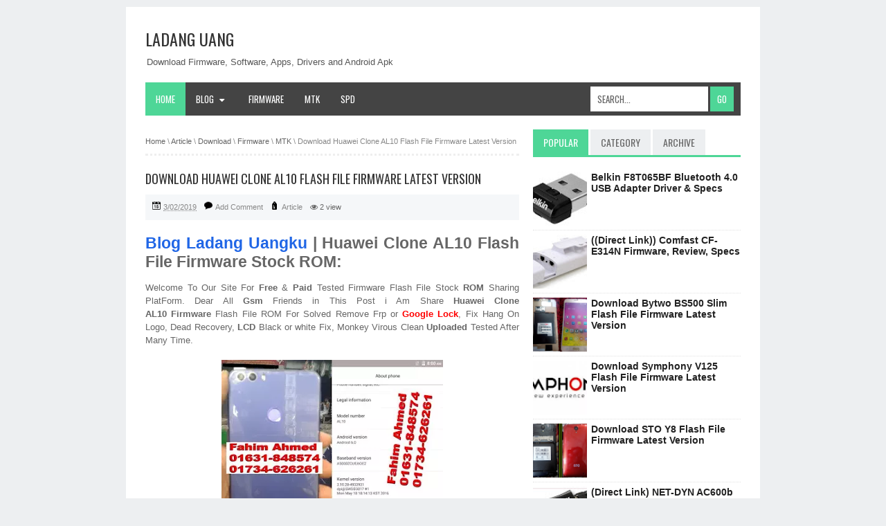

--- FILE ---
content_type: text/html; charset=UTF-8
request_url: https://blogladanguangku.blogspot.com/2019/03/download-huawei-clone-al10-flash-file.html
body_size: 71537
content:
<!DOCTYPE html>
<html dir='ltr' xmlns='http://www.w3.org/1999/xhtml' xmlns:b='http://www.google.com/2005/gml/b' xmlns:data='http://www.google.com/2005/gml/data' xmlns:expr='http://www.google.com/2005/gml/expr'>
<head>
<link href='https://www.blogger.com/static/v1/widgets/335934321-css_bundle_v2.css' rel='stylesheet' type='text/css'/>
<meta charset='utf-8'/>
<meta content='width=device-width,initial-scale=1.0,minimum-scale=1.0,maximum-scale=1.0' name='viewport'/>
<meta content='text/html; charset=UTF-8' http-equiv='Content-Type'/>
<title>&#8730; Download Huawei Clone AL10 Flash File Firmware Latest Version - Ladang Uang</title>
<meta content='blogger' name='generator'/>
<link href='https://blogladanguangku.blogspot.com/2019/03/download-huawei-clone-al10-flash-file.html' rel='canonical'/>
<link href='https://blogladanguangku.blogspot.com/feeds/posts/default' rel='alternate' title='Ladang Uang - Atom' type='application/atom+xml'/>
<link href='https://blogladanguangku.blogspot.com/feeds/posts/default?alt=rss' rel='alternate' title='Ladang Uang - RSS' type='application/rss+xml'/>
<link href='https://www.blogger.com/feeds/5581910426703952731/posts/default' rel='alternate' title='Ladang Uang - Atom' type='application/atom+xml'/>
<meta content='https://blogladanguangku.blogspot.com/sitemap.xml' rel='sitemap' type='application/xml'/>
<meta content='Download Huawei Clone AL10 Flash File Firmware Latest Version, Ladang Uang: Download Huawei Clone AL10 Flash File Firmware Latest Version, Ladang Uang' name='description'/>
<meta content='sitelinkssearchbox' name='google'/>
<meta content='#ff5722' name='theme-color'/>
<meta content='#ff5722' name='msapplication-navbutton-color'/>
<meta content='#ff5722' name='apple-mobile-web-app-status-bar-style'/>
<meta content='yes' name='apple-mobile-web-app-capable'/>
<meta content='Download Huawei Clone AL10 Flash File Firmware Latest Version, Ladang Uang: Download Huawei Clone AL10 Flash File Firmware Latest Version, Ladang Uang' name='keywords'/>
<link href='https://blogger.googleusercontent.com/img/b/R29vZ2xl/AVvXsEjWZIp-Xcwgw4yG8X6HvXU65UC3ziWeSnVWMIfX5IKcKE39wKxeyMVzqgUKBsTbGT6HYrJtemJX9DCjbcUQ5dTPVdv-xcnbvCotgbH28i98XjMLwsbkY13n2KpgGZujcHUEzoVTj6GvlyKv/s72-c/Huawei+Clone+AL10.png' rel='image_src'/>
<link href='https://blogladanguangku.blogspot.com/2019/03/download-huawei-clone-al10-flash-file.html' hreflang='x-default' rel='alternate'/>
<meta content='en-us' http-equiv='content-language'/>
<link href='/favicon.ico' rel='icon' type='image/x-icon'/>
<meta content='1946C91D969324264B30506FE5CC29AF' name='msvalidate.01'/>
<!-- Open Graph -->
<meta content='Download Huawei Clone AL10 Flash File Firmware Latest Version' property='og:title'/>
<meta content='article' property='og:type'/>
<meta content='https://blogladanguangku.blogspot.com/2019/03/download-huawei-clone-al10-flash-file.html' property='og:url'/>
<meta content='https://blogger.googleusercontent.com/img/b/R29vZ2xl/AVvXsEjWZIp-Xcwgw4yG8X6HvXU65UC3ziWeSnVWMIfX5IKcKE39wKxeyMVzqgUKBsTbGT6HYrJtemJX9DCjbcUQ5dTPVdv-xcnbvCotgbH28i98XjMLwsbkY13n2KpgGZujcHUEzoVTj6GvlyKv/s320/Huawei+Clone+AL10.png' property='og:image'/>
<meta content='Ladang Uang - Download Huawei Clone AL10 Flash File Firmware Latest Version' property='og:description'/>
<meta content='Ladang Uang' property='og:site_name'/>
<meta content='en' name='geo.country'/>
<meta content='en_US' property='og:locale'/>
<meta content='en_GB' property='og:locale:alternate'/>
<meta content='United States' name='geo.placename'/>
<meta content='general' name='rating'/>
<meta content='Download Huawei Clone AL10 Flash File Firmware Latest Version' property='og:image:alt'/>
<meta content='Ladang Uang' name='twitter:site'/>
<meta content='summary_large_image' name='twitter:card'/>
<!-- Schema WebSite -->
<script type='application/ld+json'>{ "@context": "https://schema.org", "@type": "WebSite", "@id": "#website", "url": "https://blogladanguangku.blogspot.com/", "potentialAction": { "@type": "SearchAction", "target": "https://blogladanguangku.blogspot.com/search?q={q}", "query-input": "required name=q" } }</script>
<script type='application/ld+json'>{ "@context": "https://schema.org", "@type": "WebSite", "name": "Ladang Uang", "alternateName": "Blog Ladang Uangku", "url": "https://blogladanguangku.blogspot.com/"}
</script>
<style type='text/css'>@font-face{font-family:'Oswald';font-style:normal;font-weight:400;font-display:swap;src:url(//fonts.gstatic.com/s/oswald/v57/TK3_WkUHHAIjg75cFRf3bXL8LICs1_FvsUtiZSSUhiCXABTV.woff2)format('woff2');unicode-range:U+0460-052F,U+1C80-1C8A,U+20B4,U+2DE0-2DFF,U+A640-A69F,U+FE2E-FE2F;}@font-face{font-family:'Oswald';font-style:normal;font-weight:400;font-display:swap;src:url(//fonts.gstatic.com/s/oswald/v57/TK3_WkUHHAIjg75cFRf3bXL8LICs1_FvsUJiZSSUhiCXABTV.woff2)format('woff2');unicode-range:U+0301,U+0400-045F,U+0490-0491,U+04B0-04B1,U+2116;}@font-face{font-family:'Oswald';font-style:normal;font-weight:400;font-display:swap;src:url(//fonts.gstatic.com/s/oswald/v57/TK3_WkUHHAIjg75cFRf3bXL8LICs1_FvsUliZSSUhiCXABTV.woff2)format('woff2');unicode-range:U+0102-0103,U+0110-0111,U+0128-0129,U+0168-0169,U+01A0-01A1,U+01AF-01B0,U+0300-0301,U+0303-0304,U+0308-0309,U+0323,U+0329,U+1EA0-1EF9,U+20AB;}@font-face{font-family:'Oswald';font-style:normal;font-weight:400;font-display:swap;src:url(//fonts.gstatic.com/s/oswald/v57/TK3_WkUHHAIjg75cFRf3bXL8LICs1_FvsUhiZSSUhiCXABTV.woff2)format('woff2');unicode-range:U+0100-02BA,U+02BD-02C5,U+02C7-02CC,U+02CE-02D7,U+02DD-02FF,U+0304,U+0308,U+0329,U+1D00-1DBF,U+1E00-1E9F,U+1EF2-1EFF,U+2020,U+20A0-20AB,U+20AD-20C0,U+2113,U+2C60-2C7F,U+A720-A7FF;}@font-face{font-family:'Oswald';font-style:normal;font-weight:400;font-display:swap;src:url(//fonts.gstatic.com/s/oswald/v57/TK3_WkUHHAIjg75cFRf3bXL8LICs1_FvsUZiZSSUhiCXAA.woff2)format('woff2');unicode-range:U+0000-00FF,U+0131,U+0152-0153,U+02BB-02BC,U+02C6,U+02DA,U+02DC,U+0304,U+0308,U+0329,U+2000-206F,U+20AC,U+2122,U+2191,U+2193,U+2212,U+2215,U+FEFF,U+FFFD;}</style>
<style id='page-skin-1' type='text/css'><!--
/*
-----------------------------------------------
Blogger Template Style
Name		: BrotherSEO Blogger Template
Version		: v1.0 build 2019
Designer	: Denta William
URL			: https://artikode.blogspot.com
----------------------------------------------- */
/* Variable definitions
====================
<Variable name="keycolor" description="Main Color" type="color" default="#66bbdd"/>
<Group description="Main Backgrounds" selector=".body-fauxcolumns-outer">
<Variable name="body.background.color" description="Outer Background" type="color" default="#DADBDB"/>
<Variable name="wrapper.background.color" description="Main Background" type="color" default="#ffffff"/>
</Group>
<Variable name="body.background" description="Body Background" type="background"
color="#DADBDB" default="$(color) none repeat scroll top left"/>
<Variable name="body.background.override" description="Body Background Override" type="string" default=""/>
<Group description="Page Text" selector="body">
<Variable name="body.font" description="Font" type="font"
default="normal normal 13px Arial, sans-serif"/>
<Variable name="body.text.color" description="Main Text Color" type="color" default="#666666"/>
<Variable name="footer.text.color" description="Footer Text Color" type="color" default="#ffffff"/>
</Group>
<Group description="Links" selector=".main-outer">
<Variable name="link.color" description="Link Color" type="color" default="#2066e6"/>
<Variable name="link.visited.color" description="Visited Color" type="color" default="#2066e6"/>
<Variable name="link.hover.color" description="Hover Color" type="color" default="#006c8e"/>
</Group>
<Group description="Blog Title" selector=".header h1.title, .header p.title">
<Variable name="header.font" description="Font" type="font"
default="normal normal 24px Oswald, Arial, sans-serif"/>
<Variable name="header.text.color" description="Title Color" type="color" default="#333333" />
</Group>
<Group description="Blog Description" selector=".header .description">
<Variable name="description.text.color" description="Description Color" type="color"
default="#555555" />
</Group>
<Group description="Post Title" selector="h2.post-title, .comments h4, h1.post-title">
<Variable name="post.title.font" description="Font" type="font"
default="normal normal 16px Oswald, Arial, sans-serif"/>
<Variable name="post.title.color" description="Text Color" type="color" default="#333333"/>
</Group>
<Group description="Gadgets" selector=".sidebar h2">
<Variable name="widget.title.background.color" description="Background Color" type="color" default="#333333"/>
<Variable name="widget.title.font" description="Title Font" type="font"
default="normal normal 14px Oswald, Arial, sans-serif"/>
<Variable name="widget.title.text.color" description="Title Color" type="color" default="#ffffff"/>
<Variable name="widget.alternate.text.color" description="Alternate Color" type="color" default="#999999"/>
</Group>
<Group description="Post Footer" selector=".post-footer">
<Variable name="post.footer.background.color" description="Background Color" type="color"
default="transparent"/>
<Variable name="post.footer.text.color" description="Text Color" type="color" default="#666666"/>
<Variable name="post.footer.border.color" description="Border Color" type="color" default="#eeeeee"/>
</Group>
<Group description="Secondary Navigation Menu" selector=".nav-2">
<Variable name="secondary.navigation.background.color" description="Background Color" type="color" default="#333333"/>
<Variable name="secondary.navigation.text.color" description="Text Color" type="color" default="#ffffff"/>
<Variable name="secondary.navigation.hover.color" description="Hover Color" type="color" default="#000000"/>
</Group>
<Group description="Primary Navigation Menu" selector="#primary-menu">
<Variable name="primary.navigation.background.color" description="Background Color" type="color" default="#333333"/>
<Variable name="primary.navigation.text.color" description="Text Color" type="color" default="#ffffff"/>
<Variable name="primary.navigation.hover.color" description="Hover Color" type="color" default="#000000"/>
</Group>
<Group description="Footer" selector="#footer-wrapper">
<Variable name="footer.color" description="Footer Color" type="color" default="#ffffff"/>
</Group>
*/
/**
* Eric Meyer&#39;s Reset CSS v2.0 (http://meyerweb.com/eric/tools/css/reset/)
* http://cssreset.com
*/
html,body,div,span,applet,object,iframe,h1,h2,h3,h4,h5,h6,p,blockquote,pre,a,abbr,acronym,address,big,cite,code,del,dfn,em,img,ins,kbd,q,s,samp,small,strike,strong,sub,sup,tt,var,b,u,i,center,dl,dt,dd,ol,ul,li,fieldset,form,label,legend,table,caption,tbody,tfoot,thead,tr,th,td,article,aside,canvas,details,embed,figure,figcaption,footer,header,hgroup,menu,nav,output,ruby,section,summary,time,mark,audio,video{margin:0;padding:0;border:0;font-size:100%;font:inherit;vertical-align:baseline;}/* HTML5 display-role reset for older browsers */article,aside,details,figcaption,figure,footer,header,hgroup,menu,nav,section{display:block;}body{line-height:1;display:block;}*{margin:0;padding:0;}html{display:block;}ol,ul{list-style:none;}blockquote,q{quotes:none;}blockquote:before,blockquote:after,q:before,q:after{content:&#39;&#39;;content:none;}table{border-collapse:collapse;border-spacing:0;}
/* FRAMEWORK */
.navbar,.post-feeds,.feed-links,.quickedit{display:none;
}
.section,.widget{margin:0 0 0 0;padding:0 0 0 0;
}
strong,b{font-weight:bold;
}
cite,em,i{font-style:italic;
}
a:link{color:#2066e6;text-decoration:none;outline:none;transition:all 0.5s;-moz-transition:all 0.5s;-webkit-transition:all 0.5s;
}
a:visited{color:#2066e6;text-decoration:none;
}
a:hover{color:#006c8e;text-decoration:none;
}
a img{border:none;border-width:0;outline:none;
}
abbr,acronym{border-bottom:1px dotted;cursor:help;
}
sup,sub{vertical-align:baseline;position:relative;top:-.4em;font-size:86%;
}
sub{top:.4em;}small{font-size:86%;
}
kbd{font-size:80%;border:1px solid #999;padding:2px 5px;border-bottom-width:2px;border-radius:3px;
}
mark{background-color:#ffce00;color:black;
}
p,blockquote,pre,table,figure,hr,form,ol,ul,dl{margin:1.5em 0;
}
hr{height:1px;border:none;background-color:#666;
}
/* heading */
h1,h2,h3,h4,h5,h6{font-weight:bold;line-height:normal;margin:0 0 0.6em;
}
h1{font-size:200%
}
h2{font-size:180%
}
h3{font-size:160%
}
h4{font-size:140%
}
h5{font-size:120%
}
h6{font-size:100%
}
/* list */
ol,ul,dl{margin:.5em 0em .5em 3em
}
ol{list-style:decimal outside
}
ul{list-style:disc outside
}
li{margin:.5em 0
}
dt{font-weight:bold
}
dd{margin:0 0 .5em 2em
}
/* form */
input,button,select,textarea{font:inherit;font-size:100%;line-height:normal;vertical-align:baseline;
}
textarea{display:block;-webkit-box-sizing:border-box;-moz-box-sizing:border-box;box-sizing:border-box;
}
pre,code{font-family:&quot;Courier New&quot;,Courier,Monospace;color:inherit;
}
pre{white-space:pre;word-wrap:normal;overflow:auto;
}
/* blockquote */
blockquote {
background: #f8f8f8;
margin-left: 2em;
margin-right: 2em;
border-left: 4px solid #ccc;
padding: 1em 1em;
font-style: italic;
}
/* table */
.post-body table[border=&quot;1&quot;] th,
.post-body table[border=&quot;1&quot;] td,
.post-body table[border=&quot;1&quot;] caption {
border: 1px solid;
padding: .2em .5em;
text-align: left;
vertical-align: top;
}
.post-body table.tr-caption-container {
border: 1px solid #ddd;
}
.post-body th{
font-weight: bold;
}
.post-body table[border=&quot;1&quot;] caption {
border:none;
font-style: italic;
}
.post-body table{
background: #f6f6f6;
width: 100%!important;
}
.post-body td,
.post-body th {
vertical-align: top;
text-align: left;
font-size: 13px;
padding: 3px 5px;
border: 1px solid #ddd;
}
.post-body th {
background: #eee;
}
.post-body table.tr-caption-container td  {
background: #f6f6f6;
border: none;
padding: 8px;
}
.post-body table.tr-caption-container,
.post-body table.tr-caption-container img,
.post-body img,
img {
max-width: 100%;
height: auto;
}
.post-body td.tr-caption {
color: #666;
font-size: 80%;
padding: 0px 8px 8px !important;
}
/* ---------------------LAYOUT-------------------- */
body#layout #wrapper {
padding: 0 0 0 0;
margin: 70px 20px 20px;
}
body#layout .panel {
float: left;
width: 88px;
}
.clear {
clear: both;
}
.clear:after {
visibility: hidden;
display: block;
font-size: 0;
content: " ";
clear: both;
height: 0;
}
body {
background: #edeff1;
margin: 0 0 0 0;
padding: 0 0 0 0;
color: #666666;
font: normal normal 13px Arial, sans-serif;
text-align: left;
}
/* ------------------WRAPPER-------------------- */
#wrapper {
background: #ffffff;
max-width: 860px;
margin: 10px auto;
padding: 28px;
}
/* ---------------------HEADER----------------------- */
#header-wrapper {
margin: 0 auto;
overflow: hidden;
}
.header {
margin: 0px 0 20px;
}
.header h1.title,.header p.title {
font: normal normal 24px "Oswald", Arial, sans-serif;
margin: 0 0 0 0;
text-transform: uppercase;
color: #333;
}
.header .description {
color: #555555;
}
.header a {
color: #333333;
}
.header a:hover {
color: #0dc771;
}
/* -------------PRIMARY NAV MENU--------------- */
.toggleMenu {
display: none;
background: #4ed697;
padding: 0 15px;
height: 48px;
line-height: 48px;
color: #fff !important;
}
#nav-bar {
font-family: "Oswald", Arial, sans-serif;
background: #444;
height: 48px;
line-height: 48px;
text-transform:uppercase;
}
ul.nav-menu {
background: #444;
list-style: none;
margin: 0 0 0 0;
*zoom: 1;
float: left;
}
ul.nav-menu:before,
ul.nav-menu:after {
content: " ";
display: table;
}
ul.nav-menu:after {
clear: both;
}
ul.nav-menu ul {
list-style: none;
margin:0 0 0 0;
width: 9em;
}
ul.nav-menu li {
position: relative;
margin: 0 0;
}
ul.nav-menu > li {
float: left;
}
ul.nav-menu > li > .parent {
}
ul.nav-menu li ul {
position: absolute;
left: -9999px;
}
ul.nav-menu > li.hover > ul {
left: 0;
}
ul.nav-menu li li.hover ul {
left: 100%;
top: 0;
}
ul.nav-menu a.active {
background: #4ed697;
}
ul.nav-menu li a {
display: block;
padding: 0 15px;
color: #fff;
height: 48px;
line-height: 48px;
}
ul.nav-menu li li a {
display: block;
background: #555;
position: relative;
z-index: 100;
height: 34px;
line-height: 34px;
}
ul.nav-menu li li li a {
background: #666;
z-index: 200;
}
ul.nav-menu a:hover, ul.nav-menu a.active:hover {
background: #333;
}
#search-form {
background: #444;
float: right;
margin: 0 0;
}
#search-form input#search-box[type="text"] {
height: 36px;
line-height: 36px;
margin: 5px 0 5px 10px;
padding: 0 10px;
width: 150px;
color: #636363;
border: none;
text-transform: uppercase;
}
#search-form input#search-button[type="submit"] {
background: #4ed697;
color: #fff;
height: 36px;
line-height: 36px;
margin: 5px 10px 5px 0;
padding: 0 10px;
border: none;
text-transform: uppercase;
cursor: pointer;
}
#search-form input#search-button[type="submit"]:hover{
background: #49ca8e;
}
#search-form input#search-box[type="text"]:focus {
background: #eee;
outline: none;
}
/* -----------------CONTENT--------------- */
#content-wrapper {
margin: 0 auto;
overflow: hidden;
word-wrap: break-word;
}
/* ------------------POST----------------- */
#post-wrapper {
float: left;
width: 65.11627906976744%;
max-width: 560px;
margin: 0 0 10px;
padding: 20px 0;
}
.post-container {
padding: 0 20px 0 0;
}
.breadcrumbs {
font-size: 11px;
color: #888;
padding: 10px 0;
margin: 0 0 20px;
border-bottom: 3px dotted #eee;
}
.breadcrumbs a {
color: #666;
}
.post {
margin: 0 0 20px;
padding: 0 0 20px;
border-bottom: 3px dotted #eee;
position: relative;
min-height: 90px;
}
.post-body {
line-height: 1.5;
text-align: justify;
}
h2.post-title, .post-snippet, .post-footer {
margin-left: 210px;
}
h2.post-title, h1.post-title {
font: normal normal 16px "Oswald", Arial, sans-serif;
text-transform: uppercase;
}
h1.post-title {
font-size: 18px;
}
h2.post-title a, h1.post-title a, h2.post-title, h1.post-title {
color: #333333;
}
h2.post-title a:hover, h1.post-title a:hover {
color: #0dc771;
}
.img-thumbnail {
position: absolute;
top: 0;
left: 0;
width: 200px;
height: 130px;
float: left;
}
.img-thumbnail img {
width: 200px;
height: 130px;
}
/* ---------------POST FOOTER--------------- */
.post-footer {
background: #f5f7f9;
color: #666666;
padding: 10px;
margin-bottom: 10px;
font-size: 11px;
}
.admin-meta, .comment-meta, .date-meta, .label-meta {
background-image: url(https://blogger.googleusercontent.com/img/b/R29vZ2xl/AVvXsEjAt-IBBurxVqyHQiLjMKRlJYt9bFBjKz6bkMfhK80UuWh3Nt0JoOqPeqeh7Vr0JzRNBoQP0X-1c1hJzHJJj2q3-p1GGJteLUg-94jYPgB0qN84zDCKRL3GrCTh4M8PSUuPuGP6SLEPfXwG/s1600/csg-542f92beb36dc.png);
background-repeat: no-repeat;
margin-right: 8px;
padding-left: 16px;
display: inline-block;
}
.post-footer a {
color: #888;
}
.post-footer a:hover {
color: #0dc771;
}
.admin-meta {
background-position: 0 0;
height: 12px;
}
.comment-meta {
background-position: 0 -22px;
height: 12px;
}
.date-meta {
background-position: 0 -44px;
height: 12px;
}
.label-meta {
background-position: 0 -66px;
height: 12px;
}
.label-meta a:nth-child(n+2) {
display: none;
}
/* ----------------author post profile----------------------- */
.author-profile {
background: #EDEFF1;
padding: 15px;
margin: 15px 0;
overflow: hidden;
}
.author-profile img {
border: 1px solid #efefef;
float: left;
margin-right: 6px;
}
.author-profile a.g-profile {
font-weight: bold;
}
/* ------------------PAGE NAV------------------------- */
#blog-pager {
margin: 0 0;
clear: both !important;
padding: 0 0;
font-size: 12px;
font-weight: normal;
}
#blog-pager-newer-link a, #blog-pager-older-link a, a.home-link {
background-color: #fff;
border: 1px solid #e5e5e5;
line-height: 30px;
color: #666;
padding: 0px 12px;
border-radius: 3px;
}
#blog-pager-newer-link a {
float: left;
display: block;
}
#blog-pager-older-link a {
float: right;
display: block;
}
a.home-link {
display: inline-block;
}
#blog-pager-older-link a:hover, #blog-pager-newer-link a:hover, a.home-link:hover {
background-color: #4ed697;
color: #fff;
}
/* -----------------------SIDEBAR-------------------------- */
#sidebar-wrapper {
float: right;
width: 34.88372093023256%;
max-width: 300px;
margin: 0 auto;
padding: 20px 0;
}
.sidebar-container {
padding: 0;
}
.sidebar h2, .panel h2 {
font: normal normal 14px "Oswald", Arial, sans-serif;
text-transform: uppercase;
background: #EDEFF1;
color: #444;
margin: 0 0 15px 0;
padding: 6px 8px;
}
.sidebar .widget-content {
padding: 0 0 20px;
}
.sidebar ul, .sidebar ol {
list-style-type: none;
margin: 0 0 0 0;
padding: 0 0 0 0;
}
.sidebar li {
margin: 0 0 0 0;
padding: 0 0 0 0;
}
/* ----------------MENU TABS---------------------- */
.set, .panel {
margin: 0 0;
}
.tabs .panel {
padding: 0 0;
}
.set .tabs .widget ul {
padding: 0 0 0 0;
list-style: none;
}
.set .tabs .widget li {
margin: 0;
padding: 0.25em 0;
float: none;
}
.tabs-menu {
border-bottom: 3px solid #4ed697;
padding: 0 0;
margin: 0 0;
}
.tabs-menu li {
font: normal normal 14px "Oswald", Arial, sans-serif;
display: inline-block;
*display: inline;
zoom: 1;
margin: 0 3px -1px 0;
padding: 8px 15px;
background-color: #EDEFF1;
cursor: pointer;
position: relative;
text-transform: uppercase;
}
.tabs-menu .active-tab {
background-color: #4ed697;
color: #fff;
border-bottom: 0;
padding-bottom: 9px;
}
.tabs-content {
padding: 15px 0 20px;
}
/* ------------------FOOTER------------------- */
#footer-wrapper {
margin: 0 auto;
overflow: hidden;
padding: 20px 0 0;
border-top: 3px solid #4ed697;
}
.footer-left {
float: left;
}
.footer-right {
float: right;
}
/* -----------------CUSTOM WIDGET-------------------- *
/* Popular Post */
.PopularPosts .item-thumbnail{
margin:0 6px 0 0;
display:inline;
}
.PopularPosts .item-thumbnail a img{
height:78px;
width:78px;
display:block;
margin:0;
padding:0;
}
.PopularPosts .widget-content ul li{
padding:6px 0px !important;
border-bottom:1px dotted #e2e2e2;
list-style-type: none;
}
.PopularPosts .item-title{
font-weight:bold;
}
.PopularPosts .item-snippet {
font-size:11px;
color:#666;
}
.profile-img{
display:inline;
opacity:10;
margin:0 6px 3px 0;
}
.popular-posts ul li a {
text-transform: capitalize;
font-weight: 700;
color: #222;
font-size: 14px;
}
.popular-posts ul li a:hover {
color: #4ed697;
}
.cloud-label-widget-content {
text-align: left
}
.cloud-label-widget-content .label-count {
background: #4ed697;
color: #fff!important;
margin-left: -3px;
padding-right: 3px;
white-space: nowrap;
border-radius: 2px;
padding: 1px 4px !important;
font-size: 12px !important;
margin-right: 5px;
}
.cloud-label-widget-content .label-size {
background: #ebebeb;
display: block;
float: left;
font-size: 11px;
margin: 0 5px 5px 0
}
.cloud-label-widget-content .label-size a,
.cloud-label-widget-content .label-size span {
height: 18px !important;
color: #0fab63;
display: inline-block;
font-size: 12px;
font-weight: 500!important;
padding: 6px 8px
}
.cloud-label-widget-content .label-size a {
padding: 6px 10px
}
.cloud-label-widget-content .label-size a:hover {
color: #000!important
}
.cloud-label-widget-content .label-size,
.cloud-label-widget-content .label-count {
height: 30px!important;
line-height: 19px!important;
border-radius: 2px
}
.cloud-label-widget-content .label-size:hover {
background: #4ed697;
color: #fff!important
}
.cloud-label-widget-content .label-size:hover a {
color: #fff!important
}
.cloud-label-widget-content .label-size:hover span {
background: #ebebeb;
color: #4ed697 !important;
cursor: pointer
}
.cloud-label-widget-content .label-size-1,
.label-size-2,
.label-size-3,
.label-size-4,
.label-size-5 {
font-size: 100%;
opacity: 10
}
.label-size-1,
.label-size-2 {
opacity: 100
}
.list-label-widget-content li {
display: block;
padding: 8px 0;
border-bottom: 1px solid #ebebeb;
position: relative
}
.list-label-widget-content li a:before {
content: '\f02e';
font-family: FontAwesome;
position: absolute;
left: 0px;
top: 2px;
font-size: 18px;
color: #ebebeb
}
.list-label-widget-content li a {
color: #2b2b2b;
font-size: 12px;
padding-left: 20px;
font-weight: 400;
text-transform: uppercase
}
.list-label-widget-content li a:hover {
color: #4ed697
}
.list-label-widget-content li span:last-child {
color: #4ed697;
font-size: 12px;
font-weight: 700;
position: absolute;
top: 9px;
right: 0
}
/* Share Button */
.bottomshare{display:block;padding:20px;margin:20px auto 0 auto;text-align:center;border-top:3px solid rgba(0,0,0,0.05)}
.respo-sharing{font-size:0;display:table;margin:auto;width:100%}.respo-sharing-button__link,.respo-sharing-button__icon{display:inline-block;line-height:normal;transition:all .2s ease-in-out}.respo-sharing-more-content{display:block}.respo-sharing-button__link{display:inline-block;text-decoration:none;color:#fff;margin:0 5px 5px 0;width:20%;border-radius:3px;transition:all .3s}.respo-sharing-button{transition:25ms ease-out;padding:10px;font-size:12px;border-radius:3px}.respo-sharing-button__link:hover{}.respo-sharing-button__icon svg{width:1.2em;height:1.2em;margin-right:0.4em;vertical-align:top}.respo-sharing-button svg path{fill:#fff}.respo-sharing-button--twitter,.respo-sharing-button--messenger,.respo-sharing-button--linkbtn{background-color:#1da1f2}.respo-sharing-button--twitter:hover,.respo-sharing-button--messenger:hover,.respo-sharing-button--linkbtn:hover{background-color:#0288D1}.respo-sharing-button--pinterest{background-color:#bd081c}.respo-sharing-button--pinterest:hover{background-color:#8c0615}.respo-sharing-button--facebook{background-color:#3b5998}.respo-sharing-button--facebook:hover{background-color:#2d4373}.respo-sharing-button--tumblr{background-color:#35465C}.respo-sharing-button--tumblr:hover{background-color:#222d3c}.respo-sharing-button--mix,.respo-sharing-button--okru{background-color:#ff8226}.respo-sharing-button--mix:hover,.respo-sharing-button--okru:hover{background-color:#FF6F00}.respo-sharing-button--reddit{background-color:#ff4500}.respo-sharing-button--reddit:hover{background-color:#BF360C}.respo-sharing-button--linkedin{background-color:#0077b5}.respo-sharing-button--linkedin:hover{background-color:#046293}.respo-sharing-button--email{background-color:#777}.respo-sharing-button--email:hover{background-color:#5e5e5e}.respo-sharing-button--gmail{background-color:#d93025}.respo-sharing-button--gmail:hover{background-color:#D50000}.respo-sharing-button--xing{background-color:#1a7576}.respo-sharing-button--xing:hover{background-color:#114c4c}.respo-sharing-button--whatsapp,.respo-sharing-button--line{background-color:#25D366}.respo-sharing-button--whatsapp:hover,.respo-sharing-button--line:hover{background-color:#1da851}.respo-sharing-button--hackernews,.respo-sharing-button--more{background-color:#FF6600}.respo-sharing-button--hackernews:hover,.respo-sharing-button--more:hover{background-color:#FB6200}.respo-sharing-button--vk{background-color:#507299}.respo-sharing-button--vk:hover{background-color:#43648c}.respo-sharing-button--telegram{background-color:#54A9EB}.respo-sharing-button--telegram:hover{background-color:#4B97D1}#share_more,#min-share{display:none}.respo-sharing-button--more{cursor:pointer}.respo-sharing-button .respo-sharing-button__icon{font-weight:normal}.respo-sharing-button span{color:#fff;font-weight:500}
/* ----------------MEDIA QUERIES------------------ */
@media screen and (max-width: 920px) {
#wrapper {
margin: 0px auto;
}
}
@media screen and (max-width: 768px) {
.active {
display: block;
}
ul.nav-menu a.active {
background: transparent;
}
#search-form {
width: 100%;
margin: 0 0 0 0 !important;
}
ul.nav-menu > li {
float: none;
}
ul.nav-menu > li > .parent {
background-position: 95% 50%;
}
ul.nav-menu li li .parent {
}
ul.nav-menu {
float: none;
width: 100%;
}
ul.nav-menu ul {
display: block;
width: 100%;
float: none;
}
ul.nav-menu > li.hover > ul , ul.nav-menu li li.hover ul {
position: static;
}
#search-form {
background: #666;
}
}
@media only screen and (max-width:768px){
#wrapper {
padding: 18px;
}
#post-wrapper, #sidebar-wrapper {
float: none;
width: 100%;
max-width: 100%
}
.post-container {
padding: 0 0 0 0;
}
.bottomshare{padding:20px 0}
}
@media only screen and (max-width:640px){
#wrapper {
padding: 14px;
}
#post-wrapper, #sidebar-wrapper {
float: none;
width: 100%;
max-width: 100%
}
.footer-left, .footer-right {
float: none;
text-align: center;
}
.respo-sharing-button__link span{display:none}
}
@media only screen and (max-width:480px){
#wrapper {
padding: 12px;
}
#post-wrapper, #sidebar-wrapper {
float: none;
width: 100%;
max-width: 100%
}
h2.post-title, .post-snippet, .post-footer {
margin-left: 110px;
}
.img-thumbnail {
width: 110px;
height: 71px;
}
.img-thumbnail img {
width: 100px;
height: 71px;
}
.respo-sharing-button{text-align:center}.respo-sharing-button__icon svg{width:1.4em;height:1.4em;margin-right:0;vertical-align:-7px}
}
@media screen and (max-width:320px){
#wrapper {
padding: 10px;
}
#post-wrapper, #sidebar-wrapper {
float: none;
width: 100%;
max-width: 100%
}
}

--></style>
<style type='text/css'>
/* Related Post Grid brotherSeo */
#related-post h3.title{
  font-size:16px;
  font-weight:600;
  text-align:center;
  text-transform:uppercase;
  line-height:initial;
}
#related-post h3.title span{
  background-color:#fff;
  padding:0px 15px;
  position:relative;
  z-index:1;
}
#related-post h3.title:before{
  content: '';
  display: block;
  position: relative;
  top:10px;
  width: 100%;
  border-top:3px solid rgba(0,0,0,0.05);
}
#related-post {margin:0 auto;padding:0;text-align:center;}
#related-post h5, #comments h4 {padding: 10px 0 0; text-align: left; font-family: 'Roboto', arial, sans-serif; color: #2b2b2b; font-weight: 700; font-size: 15px; display: block; text-transform: uppercase;background:#fff;}
#related-post h5 span{position:relative;display:inline-block;padding:5px 10px;margin:0 10px;}
.relhead {font-size: 100%; font-weight: normal; line-height: 150%; overflow: hidden; margin-bottom: 20px;}
#related-summary .news-text {display:none;visibility:hidden;opacity:0;position:absolute;top:-20px;left:0;text-align:left;background:rgba(0, 0, 0, 0.54);color:#fff;margin:10px;padding:10px;overflow:hidden;font-size:80%;max-height:110px;text-rendering:optimizeSpeed;text-overflow:ellipsis;}
#related-summary li:hover .news-text {top:0;visibility:visible;opacity:1;}
ul#related-summary {margin: 0; overflow: hidden; padding: 0px; padding-top: 5px;}
ul#related-summary li {position: relative; float: left; list-style: none outside none; margin: 0 0 0 0; padding: 0; overflow: hidden; width: 33.33%;}
ul#related-summary li a {display:block;}
ul#related-summary li img{background-color:#fafafa;width:95%;height:auto;max-width:100%;margin:0 auto;vertical-align:middle;transition:all 1s ease-out}
ul#related-summary li img:hover {opacity:0.96;}
ul#related-summary li a.relinkjdulx{color: #333; display: block; font-size: 13px; font-weight: 300; overflow: hidden; text-align: left; padding: 10px 5px; text-transform: none;}
ul#related-summary li a.relinkjdulx:hover{}
.play-button,.overlayb {position: absolute;top: 48px;right:85px;color:#fff;text-transform: uppercase;font-size:25px;  transition: all .3s ease-out;}
.overlayb:after {content: "\f04b";font-family:'FontAwesome';}
@media only screen and (max-width:480px){.play-button, .overlayb {top: 68px!important; right: 135px!important;}
ul#related-summary li {width:100%!important;margin-bottom:10px!important;}
}
.post ul li{text-align:left!important}
.post-body,.post{text-align:justify}
a.download:hover{background:#00b894;color:#fff}
a.download{background:#ff6b61;position:relative;display:inline-block;padding:1px 10px;font-family:'Arial';font-size:12px;color:#fff;text-align:center;text-decoration:none;border-radius:3px;cursor:pointer;text-transform:uppercase;border: 1px solid #fff;}
</style>
<script type='text/javascript'>//<![CDATA[
/*! jQuery v2.1.3 | (c) 2005, 2014 jQuery Foundation, Inc. | jquery.org/license */
!function(a,b){"object"==typeof module&&"object"==typeof module.exports?module.exports=a.document?b(a,!0):function(a){if(!a.document)throw new Error("jQuery requires a window with a document");return b(a)}:b(a)}("undefined"!=typeof window?window:this,function(a,b){var c=[],d=c.slice,e=c.concat,f=c.push,g=c.indexOf,h={},i=h.toString,j=h.hasOwnProperty,k={},l=a.document,m="2.1.3",n=function(a,b){return new n.fn.init(a,b)},o=/^[\s\uFEFF\xA0]+|[\s\uFEFF\xA0]+$/g,p=/^-ms-/,q=/-([\da-z])/gi,r=function(a,b){return b.toUpperCase()};n.fn=n.prototype={jquery:m,constructor:n,selector:"",length:0,toArray:function(){return d.call(this)},get:function(a){return null!=a?0>a?this[a+this.length]:this[a]:d.call(this)},pushStack:function(a){var b=n.merge(this.constructor(),a);return b.prevObject=this,b.context=this.context,b},each:function(a,b){return n.each(this,a,b)},map:function(a){return this.pushStack(n.map(this,function(b,c){return a.call(b,c,b)}))},slice:function(){return this.pushStack(d.apply(this,arguments))},first:function(){return this.eq(0)},last:function(){return this.eq(-1)},eq:function(a){var b=this.length,c=+a+(0>a?b:0);return this.pushStack(c>=0&&b>c?[this[c]]:[])},end:function(){return this.prevObject||this.constructor(null)},push:f,sort:c.sort,splice:c.splice},n.extend=n.fn.extend=function(){var a,b,c,d,e,f,g=arguments[0]||{},h=1,i=arguments.length,j=!1;for("boolean"==typeof g&&(j=g,g=arguments[h]||{},h++),"object"==typeof g||n.isFunction(g)||(g={}),h===i&&(g=this,h--);i>h;h++)if(null!=(a=arguments[h]))for(b in a)c=g[b],d=a[b],g!==d&&(j&&d&&(n.isPlainObject(d)||(e=n.isArray(d)))?(e?(e=!1,f=c&&n.isArray(c)?c:[]):f=c&&n.isPlainObject(c)?c:{},g[b]=n.extend(j,f,d)):void 0!==d&&(g[b]=d));return g},n.extend({expando:"jQuery"+(m+Math.random()).replace(/\D/g,""),isReady:!0,error:function(a){throw new Error(a)},noop:function(){},isFunction:function(a){return"function"===n.type(a)},isArray:Array.isArray,isWindow:function(a){return null!=a&&a===a.window},isNumeric:function(a){return!n.isArray(a)&&a-parseFloat(a)+1>=0},isPlainObject:function(a){return"object"!==n.type(a)||a.nodeType||n.isWindow(a)?!1:a.constructor&&!j.call(a.constructor.prototype,"isPrototypeOf")?!1:!0},isEmptyObject:function(a){var b;for(b in a)return!1;return!0},type:function(a){return null==a?a+"":"object"==typeof a||"function"==typeof a?h[i.call(a)]||"object":typeof a},globalEval:function(a){var b,c=eval;a=n.trim(a),a&&(1===a.indexOf("use strict")?(b=l.createElement("script"),b.text=a,l.head.appendChild(b).parentNode.removeChild(b)):c(a))},camelCase:function(a){return a.replace(p,"ms-").replace(q,r)},nodeName:function(a,b){return a.nodeName&&a.nodeName.toLowerCase()===b.toLowerCase()},each:function(a,b,c){var d,e=0,f=a.length,g=s(a);if(c){if(g){for(;f>e;e++)if(d=b.apply(a[e],c),d===!1)break}else for(e in a)if(d=b.apply(a[e],c),d===!1)break}else if(g){for(;f>e;e++)if(d=b.call(a[e],e,a[e]),d===!1)break}else for(e in a)if(d=b.call(a[e],e,a[e]),d===!1)break;return a},trim:function(a){return null==a?"":(a+"").replace(o,"")},makeArray:function(a,b){var c=b||[];return null!=a&&(s(Object(a))?n.merge(c,"string"==typeof a?[a]:a):f.call(c,a)),c},inArray:function(a,b,c){return null==b?-1:g.call(b,a,c)},merge:function(a,b){for(var c=+b.length,d=0,e=a.length;c>d;d++)a[e++]=b[d];return a.length=e,a},grep:function(a,b,c){for(var d,e=[],f=0,g=a.length,h=!c;g>f;f++)d=!b(a[f],f),d!==h&&e.push(a[f]);return e},map:function(a,b,c){var d,f=0,g=a.length,h=s(a),i=[];if(h)for(;g>f;f++)d=b(a[f],f,c),null!=d&&i.push(d);else for(f in a)d=b(a[f],f,c),null!=d&&i.push(d);return e.apply([],i)},guid:1,proxy:function(a,b){var c,e,f;return"string"==typeof b&&(c=a[b],b=a,a=c),n.isFunction(a)?(e=d.call(arguments,2),f=function(){return a.apply(b||this,e.concat(d.call(arguments)))},f.guid=a.guid=a.guid||n.guid++,f):void 0},now:Date.now,support:k}),n.each("Boolean Number String Function Array Date RegExp Object Error".split(" "),function(a,b){h["[object "+b+"]"]=b.toLowerCase()});function s(a){var b=a.length,c=n.type(a);return"function"===c||n.isWindow(a)?!1:1===a.nodeType&&b?!0:"array"===c||0===b||"number"==typeof b&&b>0&&b-1 in a}var t=function(a){var b,c,d,e,f,g,h,i,j,k,l,m,n,o,p,q,r,s,t,u="sizzle"+1*new Date,v=a.document,w=0,x=0,y=hb(),z=hb(),A=hb(),B=function(a,b){return a===b&&(l=!0),0},C=1<<31,D={}.hasOwnProperty,E=[],F=E.pop,G=E.push,H=E.push,I=E.slice,J=function(a,b){for(var c=0,d=a.length;d>c;c++)if(a[c]===b)return c;return-1},K="checked|selected|async|autofocus|autoplay|controls|defer|disabled|hidden|ismap|loop|multiple|open|readonly|required|scoped",L="[\\x20\\t\\r\\n\\f]",M="(?:\\\\.|[\\w-]|[^\\x00-\\xa0])+",N=M.replace("w","w#"),O="\\["+L+"*("+M+")(?:"+L+"*([*^$|!~]?=)"+L+"*(?:'((?:\\\\.|[^\\\\'])*)'|\"((?:\\\\.|[^\\\\\"])*)\"|("+N+"))|)"+L+"*\\]",P=":("+M+")(?:\\((('((?:\\\\.|[^\\\\'])*)'|\"((?:\\\\.|[^\\\\\"])*)\")|((?:\\\\.|[^\\\\()[\\]]|"+O+")*)|.*)\\)|)",Q=new RegExp(L+"+","g"),R=new RegExp("^"+L+"+|((?:^|[^\\\\])(?:\\\\.)*)"+L+"+$","g"),S=new RegExp("^"+L+"*,"+L+"*"),T=new RegExp("^"+L+"*([>+~]|"+L+")"+L+"*"),U=new RegExp("="+L+"*([^\\]'\"]*?)"+L+"*\\]","g"),V=new RegExp(P),W=new RegExp("^"+N+"$"),X={ID:new RegExp("^#("+M+")"),CLASS:new RegExp("^\\.("+M+")"),TAG:new RegExp("^("+M.replace("w","w*")+")"),ATTR:new RegExp("^"+O),PSEUDO:new RegExp("^"+P),CHILD:new RegExp("^:(only|first|last|nth|nth-last)-(child|of-type)(?:\\("+L+"*(even|odd|(([+-]|)(\\d*)n|)"+L+"*(?:([+-]|)"+L+"*(\\d+)|))"+L+"*\\)|)","i"),bool:new RegExp("^(?:"+K+")$","i"),needsContext:new RegExp("^"+L+"*[>+~]|:(even|odd|eq|gt|lt|nth|first|last)(?:\\("+L+"*((?:-\\d)?\\d*)"+L+"*\\)|)(?=[^-]|$)","i")},Y=/^(?:input|select|textarea|button)$/i,Z=/^h\d$/i,$=/^[^{]+\{\s*\[native \w/,_=/^(?:#([\w-]+)|(\w+)|\.([\w-]+))$/,ab=/[+~]/,bb=/'|\\/g,cb=new RegExp("\\\\([\\da-f]{1,6}"+L+"?|("+L+")|.)","ig"),db=function(a,b,c){var d="0x"+b-65536;return d!==d||c?b:0>d?String.fromCharCode(d+65536):String.fromCharCode(d>>10|55296,1023&d|56320)},eb=function(){m()};try{H.apply(E=I.call(v.childNodes),v.childNodes),E[v.childNodes.length].nodeType}catch(fb){H={apply:E.length?function(a,b){G.apply(a,I.call(b))}:function(a,b){var c=a.length,d=0;while(a[c++]=b[d++]);a.length=c-1}}}function gb(a,b,d,e){var f,h,j,k,l,o,r,s,w,x;if((b?b.ownerDocument||b:v)!==n&&m(b),b=b||n,d=d||[],k=b.nodeType,"string"!=typeof a||!a||1!==k&&9!==k&&11!==k)return d;if(!e&&p){if(11!==k&&(f=_.exec(a)))if(j=f[1]){if(9===k){if(h=b.getElementById(j),!h||!h.parentNode)return d;if(h.id===j)return d.push(h),d}else if(b.ownerDocument&&(h=b.ownerDocument.getElementById(j))&&t(b,h)&&h.id===j)return d.push(h),d}else{if(f[2])return H.apply(d,b.getElementsByTagName(a)),d;if((j=f[3])&&c.getElementsByClassName)return H.apply(d,b.getElementsByClassName(j)),d}if(c.qsa&&(!q||!q.test(a))){if(s=r=u,w=b,x=1!==k&&a,1===k&&"object"!==b.nodeName.toLowerCase()){o=g(a),(r=b.getAttribute("id"))?s=r.replace(bb,"\\$&"):b.setAttribute("id",s),s="[id='"+s+"'] ",l=o.length;while(l--)o[l]=s+rb(o[l]);w=ab.test(a)&&pb(b.parentNode)||b,x=o.join(",")}if(x)try{return H.apply(d,w.querySelectorAll(x)),d}catch(y){}finally{r||b.removeAttribute("id")}}}return i(a.replace(R,"$1"),b,d,e)}function hb(){var a=[];function b(c,e){return a.push(c+" ")>d.cacheLength&&delete b[a.shift()],b[c+" "]=e}return b}function ib(a){return a[u]=!0,a}function jb(a){var b=n.createElement("div");try{return!!a(b)}catch(c){return!1}finally{b.parentNode&&b.parentNode.removeChild(b),b=null}}function kb(a,b){var c=a.split("|"),e=a.length;while(e--)d.attrHandle[c[e]]=b}function lb(a,b){var c=b&&a,d=c&&1===a.nodeType&&1===b.nodeType&&(~b.sourceIndex||C)-(~a.sourceIndex||C);if(d)return d;if(c)while(c=c.nextSibling)if(c===b)return-1;return a?1:-1}function mb(a){return function(b){var c=b.nodeName.toLowerCase();return"input"===c&&b.type===a}}function nb(a){return function(b){var c=b.nodeName.toLowerCase();return("input"===c||"button"===c)&&b.type===a}}function ob(a){return ib(function(b){return b=+b,ib(function(c,d){var e,f=a([],c.length,b),g=f.length;while(g--)c[e=f[g]]&&(c[e]=!(d[e]=c[e]))})})}function pb(a){return a&&"undefined"!=typeof a.getElementsByTagName&&a}c=gb.support={},f=gb.isXML=function(a){var b=a&&(a.ownerDocument||a).documentElement;return b?"HTML"!==b.nodeName:!1},m=gb.setDocument=function(a){var b,e,g=a?a.ownerDocument||a:v;return g!==n&&9===g.nodeType&&g.documentElement?(n=g,o=g.documentElement,e=g.defaultView,e&&e!==e.top&&(e.addEventListener?e.addEventListener("unload",eb,!1):e.attachEvent&&e.attachEvent("onunload",eb)),p=!f(g),c.attributes=jb(function(a){return a.className="i",!a.getAttribute("className")}),c.getElementsByTagName=jb(function(a){return a.appendChild(g.createComment("")),!a.getElementsByTagName("*").length}),c.getElementsByClassName=$.test(g.getElementsByClassName),c.getById=jb(function(a){return o.appendChild(a).id=u,!g.getElementsByName||!g.getElementsByName(u).length}),c.getById?(d.find.ID=function(a,b){if("undefined"!=typeof b.getElementById&&p){var c=b.getElementById(a);return c&&c.parentNode?[c]:[]}},d.filter.ID=function(a){var b=a.replace(cb,db);return function(a){return a.getAttribute("id")===b}}):(delete d.find.ID,d.filter.ID=function(a){var b=a.replace(cb,db);return function(a){var c="undefined"!=typeof a.getAttributeNode&&a.getAttributeNode("id");return c&&c.value===b}}),d.find.TAG=c.getElementsByTagName?function(a,b){return"undefined"!=typeof b.getElementsByTagName?b.getElementsByTagName(a):c.qsa?b.querySelectorAll(a):void 0}:function(a,b){var c,d=[],e=0,f=b.getElementsByTagName(a);if("*"===a){while(c=f[e++])1===c.nodeType&&d.push(c);return d}return f},d.find.CLASS=c.getElementsByClassName&&function(a,b){return p?b.getElementsByClassName(a):void 0},r=[],q=[],(c.qsa=$.test(g.querySelectorAll))&&(jb(function(a){o.appendChild(a).innerHTML="<a id='"+u+"'></a><select id='"+u+"-\f]' msallowcapture=''><option selected=''></option></select>",a.querySelectorAll("[msallowcapture^='']").length&&q.push("[*^$]="+L+"*(?:''|\"\")"),a.querySelectorAll("[selected]").length||q.push("\\["+L+"*(?:value|"+K+")"),a.querySelectorAll("[id~="+u+"-]").length||q.push("~="),a.querySelectorAll(":checked").length||q.push(":checked"),a.querySelectorAll("a#"+u+"+*").length||q.push(".#.+[+~]")}),jb(function(a){var b=g.createElement("input");b.setAttribute("type","hidden"),a.appendChild(b).setAttribute("name","D"),a.querySelectorAll("[name=d]").length&&q.push("name"+L+"*[*^$|!~]?="),a.querySelectorAll(":enabled").length||q.push(":enabled",":disabled"),a.querySelectorAll("*,:x"),q.push(",.*:")})),(c.matchesSelector=$.test(s=o.matches||o.webkitMatchesSelector||o.mozMatchesSelector||o.oMatchesSelector||o.msMatchesSelector))&&jb(function(a){c.disconnectedMatch=s.call(a,"div"),s.call(a,"[s!='']:x"),r.push("!=",P)}),q=q.length&&new RegExp(q.join("|")),r=r.length&&new RegExp(r.join("|")),b=$.test(o.compareDocumentPosition),t=b||$.test(o.contains)?function(a,b){var c=9===a.nodeType?a.documentElement:a,d=b&&b.parentNode;return a===d||!(!d||1!==d.nodeType||!(c.contains?c.contains(d):a.compareDocumentPosition&&16&a.compareDocumentPosition(d)))}:function(a,b){if(b)while(b=b.parentNode)if(b===a)return!0;return!1},B=b?function(a,b){if(a===b)return l=!0,0;var d=!a.compareDocumentPosition-!b.compareDocumentPosition;return d?d:(d=(a.ownerDocument||a)===(b.ownerDocument||b)?a.compareDocumentPosition(b):1,1&d||!c.sortDetached&&b.compareDocumentPosition(a)===d?a===g||a.ownerDocument===v&&t(v,a)?-1:b===g||b.ownerDocument===v&&t(v,b)?1:k?J(k,a)-J(k,b):0:4&d?-1:1)}:function(a,b){if(a===b)return l=!0,0;var c,d=0,e=a.parentNode,f=b.parentNode,h=[a],i=[b];if(!e||!f)return a===g?-1:b===g?1:e?-1:f?1:k?J(k,a)-J(k,b):0;if(e===f)return lb(a,b);c=a;while(c=c.parentNode)h.unshift(c);c=b;while(c=c.parentNode)i.unshift(c);while(h[d]===i[d])d++;return d?lb(h[d],i[d]):h[d]===v?-1:i[d]===v?1:0},g):n},gb.matches=function(a,b){return gb(a,null,null,b)},gb.matchesSelector=function(a,b){if((a.ownerDocument||a)!==n&&m(a),b=b.replace(U,"='$1']"),!(!c.matchesSelector||!p||r&&r.test(b)||q&&q.test(b)))try{var d=s.call(a,b);if(d||c.disconnectedMatch||a.document&&11!==a.document.nodeType)return d}catch(e){}return gb(b,n,null,[a]).length>0},gb.contains=function(a,b){return(a.ownerDocument||a)!==n&&m(a),t(a,b)},gb.attr=function(a,b){(a.ownerDocument||a)!==n&&m(a);var e=d.attrHandle[b.toLowerCase()],f=e&&D.call(d.attrHandle,b.toLowerCase())?e(a,b,!p):void 0;return void 0!==f?f:c.attributes||!p?a.getAttribute(b):(f=a.getAttributeNode(b))&&f.specified?f.value:null},gb.error=function(a){throw new Error("Syntax error, unrecognized expression: "+a)},gb.uniqueSort=function(a){var b,d=[],e=0,f=0;if(l=!c.detectDuplicates,k=!c.sortStable&&a.slice(0),a.sort(B),l){while(b=a[f++])b===a[f]&&(e=d.push(f));while(e--)a.splice(d[e],1)}return k=null,a},e=gb.getText=function(a){var b,c="",d=0,f=a.nodeType;if(f){if(1===f||9===f||11===f){if("string"==typeof a.textContent)return a.textContent;for(a=a.firstChild;a;a=a.nextSibling)c+=e(a)}else if(3===f||4===f)return a.nodeValue}else while(b=a[d++])c+=e(b);return c},d=gb.selectors={cacheLength:50,createPseudo:ib,match:X,attrHandle:{},find:{},relative:{">":{dir:"parentNode",first:!0}," ":{dir:"parentNode"},"+":{dir:"previousSibling",first:!0},"~":{dir:"previousSibling"}},preFilter:{ATTR:function(a){return a[1]=a[1].replace(cb,db),a[3]=(a[3]||a[4]||a[5]||"").replace(cb,db),"~="===a[2]&&(a[3]=" "+a[3]+" "),a.slice(0,4)},CHILD:function(a){return a[1]=a[1].toLowerCase(),"nth"===a[1].slice(0,3)?(a[3]||gb.error(a[0]),a[4]=+(a[4]?a[5]+(a[6]||1):2*("even"===a[3]||"odd"===a[3])),a[5]=+(a[7]+a[8]||"odd"===a[3])):a[3]&&gb.error(a[0]),a},PSEUDO:function(a){var b,c=!a[6]&&a[2];return X.CHILD.test(a[0])?null:(a[3]?a[2]=a[4]||a[5]||"":c&&V.test(c)&&(b=g(c,!0))&&(b=c.indexOf(")",c.length-b)-c.length)&&(a[0]=a[0].slice(0,b),a[2]=c.slice(0,b)),a.slice(0,3))}},filter:{TAG:function(a){var b=a.replace(cb,db).toLowerCase();return"*"===a?function(){return!0}:function(a){return a.nodeName&&a.nodeName.toLowerCase()===b}},CLASS:function(a){var b=y[a+" "];return b||(b=new RegExp("(^|"+L+")"+a+"("+L+"|$)"))&&y(a,function(a){return b.test("string"==typeof a.className&&a.className||"undefined"!=typeof a.getAttribute&&a.getAttribute("class")||"")})},ATTR:function(a,b,c){return function(d){var e=gb.attr(d,a);return null==e?"!="===b:b?(e+="","="===b?e===c:"!="===b?e!==c:"^="===b?c&&0===e.indexOf(c):"*="===b?c&&e.indexOf(c)>-1:"$="===b?c&&e.slice(-c.length)===c:"~="===b?(" "+e.replace(Q," ")+" ").indexOf(c)>-1:"|="===b?e===c||e.slice(0,c.length+1)===c+"-":!1):!0}},CHILD:function(a,b,c,d,e){var f="nth"!==a.slice(0,3),g="last"!==a.slice(-4),h="of-type"===b;return 1===d&&0===e?function(a){return!!a.parentNode}:function(b,c,i){var j,k,l,m,n,o,p=f!==g?"nextSibling":"previousSibling",q=b.parentNode,r=h&&b.nodeName.toLowerCase(),s=!i&&!h;if(q){if(f){while(p){l=b;while(l=l[p])if(h?l.nodeName.toLowerCase()===r:1===l.nodeType)return!1;o=p="only"===a&&!o&&"nextSibling"}return!0}if(o=[g?q.firstChild:q.lastChild],g&&s){k=q[u]||(q[u]={}),j=k[a]||[],n=j[0]===w&&j[1],m=j[0]===w&&j[2],l=n&&q.childNodes[n];while(l=++n&&l&&l[p]||(m=n=0)||o.pop())if(1===l.nodeType&&++m&&l===b){k[a]=[w,n,m];break}}else if(s&&(j=(b[u]||(b[u]={}))[a])&&j[0]===w)m=j[1];else while(l=++n&&l&&l[p]||(m=n=0)||o.pop())if((h?l.nodeName.toLowerCase()===r:1===l.nodeType)&&++m&&(s&&((l[u]||(l[u]={}))[a]=[w,m]),l===b))break;return m-=e,m===d||m%d===0&&m/d>=0}}},PSEUDO:function(a,b){var c,e=d.pseudos[a]||d.setFilters[a.toLowerCase()]||gb.error("unsupported pseudo: "+a);return e[u]?e(b):e.length>1?(c=[a,a,"",b],d.setFilters.hasOwnProperty(a.toLowerCase())?ib(function(a,c){var d,f=e(a,b),g=f.length;while(g--)d=J(a,f[g]),a[d]=!(c[d]=f[g])}):function(a){return e(a,0,c)}):e}},pseudos:{not:ib(function(a){var b=[],c=[],d=h(a.replace(R,"$1"));return d[u]?ib(function(a,b,c,e){var f,g=d(a,null,e,[]),h=a.length;while(h--)(f=g[h])&&(a[h]=!(b[h]=f))}):function(a,e,f){return b[0]=a,d(b,null,f,c),b[0]=null,!c.pop()}}),has:ib(function(a){return function(b){return gb(a,b).length>0}}),contains:ib(function(a){return a=a.replace(cb,db),function(b){return(b.textContent||b.innerText||e(b)).indexOf(a)>-1}}),lang:ib(function(a){return W.test(a||"")||gb.error("unsupported lang: "+a),a=a.replace(cb,db).toLowerCase(),function(b){var c;do if(c=p?b.lang:b.getAttribute("xml:lang")||b.getAttribute("lang"))return c=c.toLowerCase(),c===a||0===c.indexOf(a+"-");while((b=b.parentNode)&&1===b.nodeType);return!1}}),target:function(b){var c=a.location&&a.location.hash;return c&&c.slice(1)===b.id},root:function(a){return a===o},focus:function(a){return a===n.activeElement&&(!n.hasFocus||n.hasFocus())&&!!(a.type||a.href||~a.tabIndex)},enabled:function(a){return a.disabled===!1},disabled:function(a){return a.disabled===!0},checked:function(a){var b=a.nodeName.toLowerCase();return"input"===b&&!!a.checked||"option"===b&&!!a.selected},selected:function(a){return a.parentNode&&a.parentNode.selectedIndex,a.selected===!0},empty:function(a){for(a=a.firstChild;a;a=a.nextSibling)if(a.nodeType<6)return!1;return!0},parent:function(a){return!d.pseudos.empty(a)},header:function(a){return Z.test(a.nodeName)},input:function(a){return Y.test(a.nodeName)},button:function(a){var b=a.nodeName.toLowerCase();return"input"===b&&"button"===a.type||"button"===b},text:function(a){var b;return"input"===a.nodeName.toLowerCase()&&"text"===a.type&&(null==(b=a.getAttribute("type"))||"text"===b.toLowerCase())},first:ob(function(){return[0]}),last:ob(function(a,b){return[b-1]}),eq:ob(function(a,b,c){return[0>c?c+b:c]}),even:ob(function(a,b){for(var c=0;b>c;c+=2)a.push(c);return a}),odd:ob(function(a,b){for(var c=1;b>c;c+=2)a.push(c);return a}),lt:ob(function(a,b,c){for(var d=0>c?c+b:c;--d>=0;)a.push(d);return a}),gt:ob(function(a,b,c){for(var d=0>c?c+b:c;++d<b;)a.push(d);return a})}},d.pseudos.nth=d.pseudos.eq;for(b in{radio:!0,checkbox:!0,file:!0,password:!0,image:!0})d.pseudos[b]=mb(b);for(b in{submit:!0,reset:!0})d.pseudos[b]=nb(b);function qb(){}qb.prototype=d.filters=d.pseudos,d.setFilters=new qb,g=gb.tokenize=function(a,b){var c,e,f,g,h,i,j,k=z[a+" "];if(k)return b?0:k.slice(0);h=a,i=[],j=d.preFilter;while(h){(!c||(e=S.exec(h)))&&(e&&(h=h.slice(e[0].length)||h),i.push(f=[])),c=!1,(e=T.exec(h))&&(c=e.shift(),f.push({value:c,type:e[0].replace(R," ")}),h=h.slice(c.length));for(g in d.filter)!(e=X[g].exec(h))||j[g]&&!(e=j[g](e))||(c=e.shift(),f.push({value:c,type:g,matches:e}),h=h.slice(c.length));if(!c)break}return b?h.length:h?gb.error(a):z(a,i).slice(0)};function rb(a){for(var b=0,c=a.length,d="";c>b;b++)d+=a[b].value;return d}function sb(a,b,c){var d=b.dir,e=c&&"parentNode"===d,f=x++;return b.first?function(b,c,f){while(b=b[d])if(1===b.nodeType||e)return a(b,c,f)}:function(b,c,g){var h,i,j=[w,f];if(g){while(b=b[d])if((1===b.nodeType||e)&&a(b,c,g))return!0}else while(b=b[d])if(1===b.nodeType||e){if(i=b[u]||(b[u]={}),(h=i[d])&&h[0]===w&&h[1]===f)return j[2]=h[2];if(i[d]=j,j[2]=a(b,c,g))return!0}}}function tb(a){return a.length>1?function(b,c,d){var e=a.length;while(e--)if(!a[e](b,c,d))return!1;return!0}:a[0]}function ub(a,b,c){for(var d=0,e=b.length;e>d;d++)gb(a,b[d],c);return c}function vb(a,b,c,d,e){for(var f,g=[],h=0,i=a.length,j=null!=b;i>h;h++)(f=a[h])&&(!c||c(f,d,e))&&(g.push(f),j&&b.push(h));return g}function wb(a,b,c,d,e,f){return d&&!d[u]&&(d=wb(d)),e&&!e[u]&&(e=wb(e,f)),ib(function(f,g,h,i){var j,k,l,m=[],n=[],o=g.length,p=f||ub(b||"*",h.nodeType?[h]:h,[]),q=!a||!f&&b?p:vb(p,m,a,h,i),r=c?e||(f?a:o||d)?[]:g:q;if(c&&c(q,r,h,i),d){j=vb(r,n),d(j,[],h,i),k=j.length;while(k--)(l=j[k])&&(r[n[k]]=!(q[n[k]]=l))}if(f){if(e||a){if(e){j=[],k=r.length;while(k--)(l=r[k])&&j.push(q[k]=l);e(null,r=[],j,i)}k=r.length;while(k--)(l=r[k])&&(j=e?J(f,l):m[k])>-1&&(f[j]=!(g[j]=l))}}else r=vb(r===g?r.splice(o,r.length):r),e?e(null,g,r,i):H.apply(g,r)})}function xb(a){for(var b,c,e,f=a.length,g=d.relative[a[0].type],h=g||d.relative[" "],i=g?1:0,k=sb(function(a){return a===b},h,!0),l=sb(function(a){return J(b,a)>-1},h,!0),m=[function(a,c,d){var e=!g&&(d||c!==j)||((b=c).nodeType?k(a,c,d):l(a,c,d));return b=null,e}];f>i;i++)if(c=d.relative[a[i].type])m=[sb(tb(m),c)];else{if(c=d.filter[a[i].type].apply(null,a[i].matches),c[u]){for(e=++i;f>e;e++)if(d.relative[a[e].type])break;return wb(i>1&&tb(m),i>1&&rb(a.slice(0,i-1).concat({value:" "===a[i-2].type?"*":""})).replace(R,"$1"),c,e>i&&xb(a.slice(i,e)),f>e&&xb(a=a.slice(e)),f>e&&rb(a))}m.push(c)}return tb(m)}function yb(a,b){var c=b.length>0,e=a.length>0,f=function(f,g,h,i,k){var l,m,o,p=0,q="0",r=f&&[],s=[],t=j,u=f||e&&d.find.TAG("*",k),v=w+=null==t?1:Math.random()||.1,x=u.length;for(k&&(j=g!==n&&g);q!==x&&null!=(l=u[q]);q++){if(e&&l){m=0;while(o=a[m++])if(o(l,g,h)){i.push(l);break}k&&(w=v)}c&&((l=!o&&l)&&p--,f&&r.push(l))}if(p+=q,c&&q!==p){m=0;while(o=b[m++])o(r,s,g,h);if(f){if(p>0)while(q--)r[q]||s[q]||(s[q]=F.call(i));s=vb(s)}H.apply(i,s),k&&!f&&s.length>0&&p+b.length>1&&gb.uniqueSort(i)}return k&&(w=v,j=t),r};return c?ib(f):f}return h=gb.compile=function(a,b){var c,d=[],e=[],f=A[a+" "];if(!f){b||(b=g(a)),c=b.length;while(c--)f=xb(b[c]),f[u]?d.push(f):e.push(f);f=A(a,yb(e,d)),f.selector=a}return f},i=gb.select=function(a,b,e,f){var i,j,k,l,m,n="function"==typeof a&&a,o=!f&&g(a=n.selector||a);if(e=e||[],1===o.length){if(j=o[0]=o[0].slice(0),j.length>2&&"ID"===(k=j[0]).type&&c.getById&&9===b.nodeType&&p&&d.relative[j[1].type]){if(b=(d.find.ID(k.matches[0].replace(cb,db),b)||[])[0],!b)return e;n&&(b=b.parentNode),a=a.slice(j.shift().value.length)}i=X.needsContext.test(a)?0:j.length;while(i--){if(k=j[i],d.relative[l=k.type])break;if((m=d.find[l])&&(f=m(k.matches[0].replace(cb,db),ab.test(j[0].type)&&pb(b.parentNode)||b))){if(j.splice(i,1),a=f.length&&rb(j),!a)return H.apply(e,f),e;break}}}return(n||h(a,o))(f,b,!p,e,ab.test(a)&&pb(b.parentNode)||b),e},c.sortStable=u.split("").sort(B).join("")===u,c.detectDuplicates=!!l,m(),c.sortDetached=jb(function(a){return 1&a.compareDocumentPosition(n.createElement("div"))}),jb(function(a){return a.innerHTML="<a href='#'></a>","#"===a.firstChild.getAttribute("href")})||kb("type|href|height|width",function(a,b,c){return c?void 0:a.getAttribute(b,"type"===b.toLowerCase()?1:2)}),c.attributes&&jb(function(a){return a.innerHTML="<input/>",a.firstChild.setAttribute("value",""),""===a.firstChild.getAttribute("value")})||kb("value",function(a,b,c){return c||"input"!==a.nodeName.toLowerCase()?void 0:a.defaultValue}),jb(function(a){return null==a.getAttribute("disabled")})||kb(K,function(a,b,c){var d;return c?void 0:a[b]===!0?b.toLowerCase():(d=a.getAttributeNode(b))&&d.specified?d.value:null}),gb}(a);n.find=t,n.expr=t.selectors,n.expr[":"]=n.expr.pseudos,n.unique=t.uniqueSort,n.text=t.getText,n.isXMLDoc=t.isXML,n.contains=t.contains;var u=n.expr.match.needsContext,v=/^<(\w+)\s*\/?>(?:<\/\1>|)$/,w=/^.[^:#\[\.,]*$/;function x(a,b,c){if(n.isFunction(b))return n.grep(a,function(a,d){return!!b.call(a,d,a)!==c});if(b.nodeType)return n.grep(a,function(a){return a===b!==c});if("string"==typeof b){if(w.test(b))return n.filter(b,a,c);b=n.filter(b,a)}return n.grep(a,function(a){return g.call(b,a)>=0!==c})}n.filter=function(a,b,c){var d=b[0];return c&&(a=":not("+a+")"),1===b.length&&1===d.nodeType?n.find.matchesSelector(d,a)?[d]:[]:n.find.matches(a,n.grep(b,function(a){return 1===a.nodeType}))},n.fn.extend({find:function(a){var b,c=this.length,d=[],e=this;if("string"!=typeof a)return this.pushStack(n(a).filter(function(){for(b=0;c>b;b++)if(n.contains(e[b],this))return!0}));for(b=0;c>b;b++)n.find(a,e[b],d);return d=this.pushStack(c>1?n.unique(d):d),d.selector=this.selector?this.selector+" "+a:a,d},filter:function(a){return this.pushStack(x(this,a||[],!1))},not:function(a){return this.pushStack(x(this,a||[],!0))},is:function(a){return!!x(this,"string"==typeof a&&u.test(a)?n(a):a||[],!1).length}});var y,z=/^(?:\s*(<[\w\W]+>)[^>]*|#([\w-]*))$/,A=n.fn.init=function(a,b){var c,d;if(!a)return this;if("string"==typeof a){if(c="<"===a[0]&&">"===a[a.length-1]&&a.length>=3?[null,a,null]:z.exec(a),!c||!c[1]&&b)return!b||b.jquery?(b||y).find(a):this.constructor(b).find(a);if(c[1]){if(b=b instanceof n?b[0]:b,n.merge(this,n.parseHTML(c[1],b&&b.nodeType?b.ownerDocument||b:l,!0)),v.test(c[1])&&n.isPlainObject(b))for(c in b)n.isFunction(this[c])?this[c](b[c]):this.attr(c,b[c]);return this}return d=l.getElementById(c[2]),d&&d.parentNode&&(this.length=1,this[0]=d),this.context=l,this.selector=a,this}return a.nodeType?(this.context=this[0]=a,this.length=1,this):n.isFunction(a)?"undefined"!=typeof y.ready?y.ready(a):a(n):(void 0!==a.selector&&(this.selector=a.selector,this.context=a.context),n.makeArray(a,this))};A.prototype=n.fn,y=n(l);var B=/^(?:parents|prev(?:Until|All))/,C={children:!0,contents:!0,next:!0,prev:!0};n.extend({dir:function(a,b,c){var d=[],e=void 0!==c;while((a=a[b])&&9!==a.nodeType)if(1===a.nodeType){if(e&&n(a).is(c))break;d.push(a)}return d},sibling:function(a,b){for(var c=[];a;a=a.nextSibling)1===a.nodeType&&a!==b&&c.push(a);return c}}),n.fn.extend({has:function(a){var b=n(a,this),c=b.length;return this.filter(function(){for(var a=0;c>a;a++)if(n.contains(this,b[a]))return!0})},closest:function(a,b){for(var c,d=0,e=this.length,f=[],g=u.test(a)||"string"!=typeof a?n(a,b||this.context):0;e>d;d++)for(c=this[d];c&&c!==b;c=c.parentNode)if(c.nodeType<11&&(g?g.index(c)>-1:1===c.nodeType&&n.find.matchesSelector(c,a))){f.push(c);break}return this.pushStack(f.length>1?n.unique(f):f)},index:function(a){return a?"string"==typeof a?g.call(n(a),this[0]):g.call(this,a.jquery?a[0]:a):this[0]&&this[0].parentNode?this.first().prevAll().length:-1},add:function(a,b){return this.pushStack(n.unique(n.merge(this.get(),n(a,b))))},addBack:function(a){return this.add(null==a?this.prevObject:this.prevObject.filter(a))}});function D(a,b){while((a=a[b])&&1!==a.nodeType);return a}n.each({parent:function(a){var b=a.parentNode;return b&&11!==b.nodeType?b:null},parents:function(a){return n.dir(a,"parentNode")},parentsUntil:function(a,b,c){return n.dir(a,"parentNode",c)},next:function(a){return D(a,"nextSibling")},prev:function(a){return D(a,"previousSibling")},nextAll:function(a){return n.dir(a,"nextSibling")},prevAll:function(a){return n.dir(a,"previousSibling")},nextUntil:function(a,b,c){return n.dir(a,"nextSibling",c)},prevUntil:function(a,b,c){return n.dir(a,"previousSibling",c)},siblings:function(a){return n.sibling((a.parentNode||{}).firstChild,a)},children:function(a){return n.sibling(a.firstChild)},contents:function(a){return a.contentDocument||n.merge([],a.childNodes)}},function(a,b){n.fn[a]=function(c,d){var e=n.map(this,b,c);return"Until"!==a.slice(-5)&&(d=c),d&&"string"==typeof d&&(e=n.filter(d,e)),this.length>1&&(C[a]||n.unique(e),B.test(a)&&e.reverse()),this.pushStack(e)}});var E=/\S+/g,F={};function G(a){var b=F[a]={};return n.each(a.match(E)||[],function(a,c){b[c]=!0}),b}n.Callbacks=function(a){a="string"==typeof a?F[a]||G(a):n.extend({},a);var b,c,d,e,f,g,h=[],i=!a.once&&[],j=function(l){for(b=a.memory&&l,c=!0,g=e||0,e=0,f=h.length,d=!0;h&&f>g;g++)if(h[g].apply(l[0],l[1])===!1&&a.stopOnFalse){b=!1;break}d=!1,h&&(i?i.length&&j(i.shift()):b?h=[]:k.disable())},k={add:function(){if(h){var c=h.length;!function g(b){n.each(b,function(b,c){var d=n.type(c);"function"===d?a.unique&&k.has(c)||h.push(c):c&&c.length&&"string"!==d&&g(c)})}(arguments),d?f=h.length:b&&(e=c,j(b))}return this},remove:function(){return h&&n.each(arguments,function(a,b){var c;while((c=n.inArray(b,h,c))>-1)h.splice(c,1),d&&(f>=c&&f--,g>=c&&g--)}),this},has:function(a){return a?n.inArray(a,h)>-1:!(!h||!h.length)},empty:function(){return h=[],f=0,this},disable:function(){return h=i=b=void 0,this},disabled:function(){return!h},lock:function(){return i=void 0,b||k.disable(),this},locked:function(){return!i},fireWith:function(a,b){return!h||c&&!i||(b=b||[],b=[a,b.slice?b.slice():b],d?i.push(b):j(b)),this},fire:function(){return k.fireWith(this,arguments),this},fired:function(){return!!c}};return k},n.extend({Deferred:function(a){var b=[["resolve","done",n.Callbacks("once memory"),"resolved"],["reject","fail",n.Callbacks("once memory"),"rejected"],["notify","progress",n.Callbacks("memory")]],c="pending",d={state:function(){return c},always:function(){return e.done(arguments).fail(arguments),this},then:function(){var a=arguments;return n.Deferred(function(c){n.each(b,function(b,f){var g=n.isFunction(a[b])&&a[b];e[f[1]](function(){var a=g&&g.apply(this,arguments);a&&n.isFunction(a.promise)?a.promise().done(c.resolve).fail(c.reject).progress(c.notify):c[f[0]+"With"](this===d?c.promise():this,g?[a]:arguments)})}),a=null}).promise()},promise:function(a){return null!=a?n.extend(a,d):d}},e={};return d.pipe=d.then,n.each(b,function(a,f){var g=f[2],h=f[3];d[f[1]]=g.add,h&&g.add(function(){c=h},b[1^a][2].disable,b[2][2].lock),e[f[0]]=function(){return e[f[0]+"With"](this===e?d:this,arguments),this},e[f[0]+"With"]=g.fireWith}),d.promise(e),a&&a.call(e,e),e},when:function(a){var b=0,c=d.call(arguments),e=c.length,f=1!==e||a&&n.isFunction(a.promise)?e:0,g=1===f?a:n.Deferred(),h=function(a,b,c){return function(e){b[a]=this,c[a]=arguments.length>1?d.call(arguments):e,c===i?g.notifyWith(b,c):--f||g.resolveWith(b,c)}},i,j,k;if(e>1)for(i=new Array(e),j=new Array(e),k=new Array(e);e>b;b++)c[b]&&n.isFunction(c[b].promise)?c[b].promise().done(h(b,k,c)).fail(g.reject).progress(h(b,j,i)):--f;return f||g.resolveWith(k,c),g.promise()}});var H;n.fn.ready=function(a){return n.ready.promise().done(a),this},n.extend({isReady:!1,readyWait:1,holdReady:function(a){a?n.readyWait++:n.ready(!0)},ready:function(a){(a===!0?--n.readyWait:n.isReady)||(n.isReady=!0,a!==!0&&--n.readyWait>0||(H.resolveWith(l,[n]),n.fn.triggerHandler&&(n(l).triggerHandler("ready"),n(l).off("ready"))))}});function I(){l.removeEventListener("DOMContentLoaded",I,!1),a.removeEventListener("load",I,!1),n.ready()}n.ready.promise=function(b){return H||(H=n.Deferred(),"complete"===l.readyState?setTimeout(n.ready):(l.addEventListener("DOMContentLoaded",I,!1),a.addEventListener("load",I,!1))),H.promise(b)},n.ready.promise();var J=n.access=function(a,b,c,d,e,f,g){var h=0,i=a.length,j=null==c;if("object"===n.type(c)){e=!0;for(h in c)n.access(a,b,h,c[h],!0,f,g)}else if(void 0!==d&&(e=!0,n.isFunction(d)||(g=!0),j&&(g?(b.call(a,d),b=null):(j=b,b=function(a,b,c){return j.call(n(a),c)})),b))for(;i>h;h++)b(a[h],c,g?d:d.call(a[h],h,b(a[h],c)));return e?a:j?b.call(a):i?b(a[0],c):f};n.acceptData=function(a){return 1===a.nodeType||9===a.nodeType||!+a.nodeType};function K(){Object.defineProperty(this.cache={},0,{get:function(){return{}}}),this.expando=n.expando+K.uid++}K.uid=1,K.accepts=n.acceptData,K.prototype={key:function(a){if(!K.accepts(a))return 0;var b={},c=a[this.expando];if(!c){c=K.uid++;try{b[this.expando]={value:c},Object.defineProperties(a,b)}catch(d){b[this.expando]=c,n.extend(a,b)}}return this.cache[c]||(this.cache[c]={}),c},set:function(a,b,c){var d,e=this.key(a),f=this.cache[e];if("string"==typeof b)f[b]=c;else if(n.isEmptyObject(f))n.extend(this.cache[e],b);else for(d in b)f[d]=b[d];return f},get:function(a,b){var c=this.cache[this.key(a)];return void 0===b?c:c[b]},access:function(a,b,c){var d;return void 0===b||b&&"string"==typeof b&&void 0===c?(d=this.get(a,b),void 0!==d?d:this.get(a,n.camelCase(b))):(this.set(a,b,c),void 0!==c?c:b)},remove:function(a,b){var c,d,e,f=this.key(a),g=this.cache[f];if(void 0===b)this.cache[f]={};else{n.isArray(b)?d=b.concat(b.map(n.camelCase)):(e=n.camelCase(b),b in g?d=[b,e]:(d=e,d=d in g?[d]:d.match(E)||[])),c=d.length;while(c--)delete g[d[c]]}},hasData:function(a){return!n.isEmptyObject(this.cache[a[this.expando]]||{})},discard:function(a){a[this.expando]&&delete this.cache[a[this.expando]]}};var L=new K,M=new K,N=/^(?:\{[\w\W]*\}|\[[\w\W]*\])$/,O=/([A-Z])/g;function P(a,b,c){var d;if(void 0===c&&1===a.nodeType)if(d="data-"+b.replace(O,"-$1").toLowerCase(),c=a.getAttribute(d),"string"==typeof c){try{c="true"===c?!0:"false"===c?!1:"null"===c?null:+c+""===c?+c:N.test(c)?n.parseJSON(c):c}catch(e){}M.set(a,b,c)}else c=void 0;return c}n.extend({hasData:function(a){return M.hasData(a)||L.hasData(a)},data:function(a,b,c){return M.access(a,b,c)
},removeData:function(a,b){M.remove(a,b)},_data:function(a,b,c){return L.access(a,b,c)},_removeData:function(a,b){L.remove(a,b)}}),n.fn.extend({data:function(a,b){var c,d,e,f=this[0],g=f&&f.attributes;if(void 0===a){if(this.length&&(e=M.get(f),1===f.nodeType&&!L.get(f,"hasDataAttrs"))){c=g.length;while(c--)g[c]&&(d=g[c].name,0===d.indexOf("data-")&&(d=n.camelCase(d.slice(5)),P(f,d,e[d])));L.set(f,"hasDataAttrs",!0)}return e}return"object"==typeof a?this.each(function(){M.set(this,a)}):J(this,function(b){var c,d=n.camelCase(a);if(f&&void 0===b){if(c=M.get(f,a),void 0!==c)return c;if(c=M.get(f,d),void 0!==c)return c;if(c=P(f,d,void 0),void 0!==c)return c}else this.each(function(){var c=M.get(this,d);M.set(this,d,b),-1!==a.indexOf("-")&&void 0!==c&&M.set(this,a,b)})},null,b,arguments.length>1,null,!0)},removeData:function(a){return this.each(function(){M.remove(this,a)})}}),n.extend({queue:function(a,b,c){var d;return a?(b=(b||"fx")+"queue",d=L.get(a,b),c&&(!d||n.isArray(c)?d=L.access(a,b,n.makeArray(c)):d.push(c)),d||[]):void 0},dequeue:function(a,b){b=b||"fx";var c=n.queue(a,b),d=c.length,e=c.shift(),f=n._queueHooks(a,b),g=function(){n.dequeue(a,b)};"inprogress"===e&&(e=c.shift(),d--),e&&("fx"===b&&c.unshift("inprogress"),delete f.stop,e.call(a,g,f)),!d&&f&&f.empty.fire()},_queueHooks:function(a,b){var c=b+"queueHooks";return L.get(a,c)||L.access(a,c,{empty:n.Callbacks("once memory").add(function(){L.remove(a,[b+"queue",c])})})}}),n.fn.extend({queue:function(a,b){var c=2;return"string"!=typeof a&&(b=a,a="fx",c--),arguments.length<c?n.queue(this[0],a):void 0===b?this:this.each(function(){var c=n.queue(this,a,b);n._queueHooks(this,a),"fx"===a&&"inprogress"!==c[0]&&n.dequeue(this,a)})},dequeue:function(a){return this.each(function(){n.dequeue(this,a)})},clearQueue:function(a){return this.queue(a||"fx",[])},promise:function(a,b){var c,d=1,e=n.Deferred(),f=this,g=this.length,h=function(){--d||e.resolveWith(f,[f])};"string"!=typeof a&&(b=a,a=void 0),a=a||"fx";while(g--)c=L.get(f[g],a+"queueHooks"),c&&c.empty&&(d++,c.empty.add(h));return h(),e.promise(b)}});var Q=/[+-]?(?:\d*\.|)\d+(?:[eE][+-]?\d+|)/.source,R=["Top","Right","Bottom","Left"],S=function(a,b){return a=b||a,"none"===n.css(a,"display")||!n.contains(a.ownerDocument,a)},T=/^(?:checkbox|radio)$/i;!function(){var a=l.createDocumentFragment(),b=a.appendChild(l.createElement("div")),c=l.createElement("input");c.setAttribute("type","radio"),c.setAttribute("checked","checked"),c.setAttribute("name","t"),b.appendChild(c),k.checkClone=b.cloneNode(!0).cloneNode(!0).lastChild.checked,b.innerHTML="<textarea>x</textarea>",k.noCloneChecked=!!b.cloneNode(!0).lastChild.defaultValue}();var U="undefined";k.focusinBubbles="onfocusin"in a;var V=/^key/,W=/^(?:mouse|pointer|contextmenu)|click/,X=/^(?:focusinfocus|focusoutblur)$/,Y=/^([^.]*)(?:\.(.+)|)$/;function Z(){return!0}function $(){return!1}function _(){try{return l.activeElement}catch(a){}}n.event={global:{},add:function(a,b,c,d,e){var f,g,h,i,j,k,l,m,o,p,q,r=L.get(a);if(r){c.handler&&(f=c,c=f.handler,e=f.selector),c.guid||(c.guid=n.guid++),(i=r.events)||(i=r.events={}),(g=r.handle)||(g=r.handle=function(b){return typeof n!==U&&n.event.triggered!==b.type?n.event.dispatch.apply(a,arguments):void 0}),b=(b||"").match(E)||[""],j=b.length;while(j--)h=Y.exec(b[j])||[],o=q=h[1],p=(h[2]||"").split(".").sort(),o&&(l=n.event.special[o]||{},o=(e?l.delegateType:l.bindType)||o,l=n.event.special[o]||{},k=n.extend({type:o,origType:q,data:d,handler:c,guid:c.guid,selector:e,needsContext:e&&n.expr.match.needsContext.test(e),namespace:p.join(".")},f),(m=i[o])||(m=i[o]=[],m.delegateCount=0,l.setup&&l.setup.call(a,d,p,g)!==!1||a.addEventListener&&a.addEventListener(o,g,!1)),l.add&&(l.add.call(a,k),k.handler.guid||(k.handler.guid=c.guid)),e?m.splice(m.delegateCount++,0,k):m.push(k),n.event.global[o]=!0)}},remove:function(a,b,c,d,e){var f,g,h,i,j,k,l,m,o,p,q,r=L.hasData(a)&&L.get(a);if(r&&(i=r.events)){b=(b||"").match(E)||[""],j=b.length;while(j--)if(h=Y.exec(b[j])||[],o=q=h[1],p=(h[2]||"").split(".").sort(),o){l=n.event.special[o]||{},o=(d?l.delegateType:l.bindType)||o,m=i[o]||[],h=h[2]&&new RegExp("(^|\\.)"+p.join("\\.(?:.*\\.|)")+"(\\.|$)"),g=f=m.length;while(f--)k=m[f],!e&&q!==k.origType||c&&c.guid!==k.guid||h&&!h.test(k.namespace)||d&&d!==k.selector&&("**"!==d||!k.selector)||(m.splice(f,1),k.selector&&m.delegateCount--,l.remove&&l.remove.call(a,k));g&&!m.length&&(l.teardown&&l.teardown.call(a,p,r.handle)!==!1||n.removeEvent(a,o,r.handle),delete i[o])}else for(o in i)n.event.remove(a,o+b[j],c,d,!0);n.isEmptyObject(i)&&(delete r.handle,L.remove(a,"events"))}},trigger:function(b,c,d,e){var f,g,h,i,k,m,o,p=[d||l],q=j.call(b,"type")?b.type:b,r=j.call(b,"namespace")?b.namespace.split("."):[];if(g=h=d=d||l,3!==d.nodeType&&8!==d.nodeType&&!X.test(q+n.event.triggered)&&(q.indexOf(".")>=0&&(r=q.split("."),q=r.shift(),r.sort()),k=q.indexOf(":")<0&&"on"+q,b=b[n.expando]?b:new n.Event(q,"object"==typeof b&&b),b.isTrigger=e?2:3,b.namespace=r.join("."),b.namespace_re=b.namespace?new RegExp("(^|\\.)"+r.join("\\.(?:.*\\.|)")+"(\\.|$)"):null,b.result=void 0,b.target||(b.target=d),c=null==c?[b]:n.makeArray(c,[b]),o=n.event.special[q]||{},e||!o.trigger||o.trigger.apply(d,c)!==!1)){if(!e&&!o.noBubble&&!n.isWindow(d)){for(i=o.delegateType||q,X.test(i+q)||(g=g.parentNode);g;g=g.parentNode)p.push(g),h=g;h===(d.ownerDocument||l)&&p.push(h.defaultView||h.parentWindow||a)}f=0;while((g=p[f++])&&!b.isPropagationStopped())b.type=f>1?i:o.bindType||q,m=(L.get(g,"events")||{})[b.type]&&L.get(g,"handle"),m&&m.apply(g,c),m=k&&g[k],m&&m.apply&&n.acceptData(g)&&(b.result=m.apply(g,c),b.result===!1&&b.preventDefault());return b.type=q,e||b.isDefaultPrevented()||o._default&&o._default.apply(p.pop(),c)!==!1||!n.acceptData(d)||k&&n.isFunction(d[q])&&!n.isWindow(d)&&(h=d[k],h&&(d[k]=null),n.event.triggered=q,d[q](),n.event.triggered=void 0,h&&(d[k]=h)),b.result}},dispatch:function(a){a=n.event.fix(a);var b,c,e,f,g,h=[],i=d.call(arguments),j=(L.get(this,"events")||{})[a.type]||[],k=n.event.special[a.type]||{};if(i[0]=a,a.delegateTarget=this,!k.preDispatch||k.preDispatch.call(this,a)!==!1){h=n.event.handlers.call(this,a,j),b=0;while((f=h[b++])&&!a.isPropagationStopped()){a.currentTarget=f.elem,c=0;while((g=f.handlers[c++])&&!a.isImmediatePropagationStopped())(!a.namespace_re||a.namespace_re.test(g.namespace))&&(a.handleObj=g,a.data=g.data,e=((n.event.special[g.origType]||{}).handle||g.handler).apply(f.elem,i),void 0!==e&&(a.result=e)===!1&&(a.preventDefault(),a.stopPropagation()))}return k.postDispatch&&k.postDispatch.call(this,a),a.result}},handlers:function(a,b){var c,d,e,f,g=[],h=b.delegateCount,i=a.target;if(h&&i.nodeType&&(!a.button||"click"!==a.type))for(;i!==this;i=i.parentNode||this)if(i.disabled!==!0||"click"!==a.type){for(d=[],c=0;h>c;c++)f=b[c],e=f.selector+" ",void 0===d[e]&&(d[e]=f.needsContext?n(e,this).index(i)>=0:n.find(e,this,null,[i]).length),d[e]&&d.push(f);d.length&&g.push({elem:i,handlers:d})}return h<b.length&&g.push({elem:this,handlers:b.slice(h)}),g},props:"altKey bubbles cancelable ctrlKey currentTarget eventPhase metaKey relatedTarget shiftKey target timeStamp view which".split(" "),fixHooks:{},keyHooks:{props:"char charCode key keyCode".split(" "),filter:function(a,b){return null==a.which&&(a.which=null!=b.charCode?b.charCode:b.keyCode),a}},mouseHooks:{props:"button buttons clientX clientY offsetX offsetY pageX pageY screenX screenY toElement".split(" "),filter:function(a,b){var c,d,e,f=b.button;return null==a.pageX&&null!=b.clientX&&(c=a.target.ownerDocument||l,d=c.documentElement,e=c.body,a.pageX=b.clientX+(d&&d.scrollLeft||e&&e.scrollLeft||0)-(d&&d.clientLeft||e&&e.clientLeft||0),a.pageY=b.clientY+(d&&d.scrollTop||e&&e.scrollTop||0)-(d&&d.clientTop||e&&e.clientTop||0)),a.which||void 0===f||(a.which=1&f?1:2&f?3:4&f?2:0),a}},fix:function(a){if(a[n.expando])return a;var b,c,d,e=a.type,f=a,g=this.fixHooks[e];g||(this.fixHooks[e]=g=W.test(e)?this.mouseHooks:V.test(e)?this.keyHooks:{}),d=g.props?this.props.concat(g.props):this.props,a=new n.Event(f),b=d.length;while(b--)c=d[b],a[c]=f[c];return a.target||(a.target=l),3===a.target.nodeType&&(a.target=a.target.parentNode),g.filter?g.filter(a,f):a},special:{load:{noBubble:!0},focus:{trigger:function(){return this!==_()&&this.focus?(this.focus(),!1):void 0},delegateType:"focusin"},blur:{trigger:function(){return this===_()&&this.blur?(this.blur(),!1):void 0},delegateType:"focusout"},click:{trigger:function(){return"checkbox"===this.type&&this.click&&n.nodeName(this,"input")?(this.click(),!1):void 0},_default:function(a){return n.nodeName(a.target,"a")}},beforeunload:{postDispatch:function(a){void 0!==a.result&&a.originalEvent&&(a.originalEvent.returnValue=a.result)}}},simulate:function(a,b,c,d){var e=n.extend(new n.Event,c,{type:a,isSimulated:!0,originalEvent:{}});d?n.event.trigger(e,null,b):n.event.dispatch.call(b,e),e.isDefaultPrevented()&&c.preventDefault()}},n.removeEvent=function(a,b,c){a.removeEventListener&&a.removeEventListener(b,c,!1)},n.Event=function(a,b){return this instanceof n.Event?(a&&a.type?(this.originalEvent=a,this.type=a.type,this.isDefaultPrevented=a.defaultPrevented||void 0===a.defaultPrevented&&a.returnValue===!1?Z:$):this.type=a,b&&n.extend(this,b),this.timeStamp=a&&a.timeStamp||n.now(),void(this[n.expando]=!0)):new n.Event(a,b)},n.Event.prototype={isDefaultPrevented:$,isPropagationStopped:$,isImmediatePropagationStopped:$,preventDefault:function(){var a=this.originalEvent;this.isDefaultPrevented=Z,a&&a.preventDefault&&a.preventDefault()},stopPropagation:function(){var a=this.originalEvent;this.isPropagationStopped=Z,a&&a.stopPropagation&&a.stopPropagation()},stopImmediatePropagation:function(){var a=this.originalEvent;this.isImmediatePropagationStopped=Z,a&&a.stopImmediatePropagation&&a.stopImmediatePropagation(),this.stopPropagation()}},n.each({mouseenter:"mouseover",mouseleave:"mouseout",pointerenter:"pointerover",pointerleave:"pointerout"},function(a,b){n.event.special[a]={delegateType:b,bindType:b,handle:function(a){var c,d=this,e=a.relatedTarget,f=a.handleObj;return(!e||e!==d&&!n.contains(d,e))&&(a.type=f.origType,c=f.handler.apply(this,arguments),a.type=b),c}}}),k.focusinBubbles||n.each({focus:"focusin",blur:"focusout"},function(a,b){var c=function(a){n.event.simulate(b,a.target,n.event.fix(a),!0)};n.event.special[b]={setup:function(){var d=this.ownerDocument||this,e=L.access(d,b);e||d.addEventListener(a,c,!0),L.access(d,b,(e||0)+1)},teardown:function(){var d=this.ownerDocument||this,e=L.access(d,b)-1;e?L.access(d,b,e):(d.removeEventListener(a,c,!0),L.remove(d,b))}}}),n.fn.extend({on:function(a,b,c,d,e){var f,g;if("object"==typeof a){"string"!=typeof b&&(c=c||b,b=void 0);for(g in a)this.on(g,b,c,a[g],e);return this}if(null==c&&null==d?(d=b,c=b=void 0):null==d&&("string"==typeof b?(d=c,c=void 0):(d=c,c=b,b=void 0)),d===!1)d=$;else if(!d)return this;return 1===e&&(f=d,d=function(a){return n().off(a),f.apply(this,arguments)},d.guid=f.guid||(f.guid=n.guid++)),this.each(function(){n.event.add(this,a,d,c,b)})},one:function(a,b,c,d){return this.on(a,b,c,d,1)},off:function(a,b,c){var d,e;if(a&&a.preventDefault&&a.handleObj)return d=a.handleObj,n(a.delegateTarget).off(d.namespace?d.origType+"."+d.namespace:d.origType,d.selector,d.handler),this;if("object"==typeof a){for(e in a)this.off(e,b,a[e]);return this}return(b===!1||"function"==typeof b)&&(c=b,b=void 0),c===!1&&(c=$),this.each(function(){n.event.remove(this,a,c,b)})},trigger:function(a,b){return this.each(function(){n.event.trigger(a,b,this)})},triggerHandler:function(a,b){var c=this[0];return c?n.event.trigger(a,b,c,!0):void 0}});var ab=/<(?!area|br|col|embed|hr|img|input|link|meta|param)(([\w:]+)[^>]*)\/>/gi,bb=/<([\w:]+)/,cb=/<|&#?\w+;/,db=/<(?:script|style|link)/i,eb=/checked\s*(?:[^=]|=\s*.checked.)/i,fb=/^$|\/(?:java|ecma)script/i,gb=/^true\/(.*)/,hb=/^\s*<!(?:\[CDATA\[|--)|(?:\]\]|--)>\s*$/g,ib={option:[1,"<select multiple='multiple'>","</select>"],thead:[1,"<table>","</table>"],col:[2,"<table><colgroup>","</colgroup></table>"],tr:[2,"<table><tbody>","</tbody></table>"],td:[3,"<table><tbody><tr>","</tr></tbody></table>"],_default:[0,"",""]};ib.optgroup=ib.option,ib.tbody=ib.tfoot=ib.colgroup=ib.caption=ib.thead,ib.th=ib.td;function jb(a,b){return n.nodeName(a,"table")&&n.nodeName(11!==b.nodeType?b:b.firstChild,"tr")?a.getElementsByTagName("tbody")[0]||a.appendChild(a.ownerDocument.createElement("tbody")):a}function kb(a){return a.type=(null!==a.getAttribute("type"))+"/"+a.type,a}function lb(a){var b=gb.exec(a.type);return b?a.type=b[1]:a.removeAttribute("type"),a}function mb(a,b){for(var c=0,d=a.length;d>c;c++)L.set(a[c],"globalEval",!b||L.get(b[c],"globalEval"))}function nb(a,b){var c,d,e,f,g,h,i,j;if(1===b.nodeType){if(L.hasData(a)&&(f=L.access(a),g=L.set(b,f),j=f.events)){delete g.handle,g.events={};for(e in j)for(c=0,d=j[e].length;d>c;c++)n.event.add(b,e,j[e][c])}M.hasData(a)&&(h=M.access(a),i=n.extend({},h),M.set(b,i))}}function ob(a,b){var c=a.getElementsByTagName?a.getElementsByTagName(b||"*"):a.querySelectorAll?a.querySelectorAll(b||"*"):[];return void 0===b||b&&n.nodeName(a,b)?n.merge([a],c):c}function pb(a,b){var c=b.nodeName.toLowerCase();"input"===c&&T.test(a.type)?b.checked=a.checked:("input"===c||"textarea"===c)&&(b.defaultValue=a.defaultValue)}n.extend({clone:function(a,b,c){var d,e,f,g,h=a.cloneNode(!0),i=n.contains(a.ownerDocument,a);if(!(k.noCloneChecked||1!==a.nodeType&&11!==a.nodeType||n.isXMLDoc(a)))for(g=ob(h),f=ob(a),d=0,e=f.length;e>d;d++)pb(f[d],g[d]);if(b)if(c)for(f=f||ob(a),g=g||ob(h),d=0,e=f.length;e>d;d++)nb(f[d],g[d]);else nb(a,h);return g=ob(h,"script"),g.length>0&&mb(g,!i&&ob(a,"script")),h},buildFragment:function(a,b,c,d){for(var e,f,g,h,i,j,k=b.createDocumentFragment(),l=[],m=0,o=a.length;o>m;m++)if(e=a[m],e||0===e)if("object"===n.type(e))n.merge(l,e.nodeType?[e]:e);else if(cb.test(e)){f=f||k.appendChild(b.createElement("div")),g=(bb.exec(e)||["",""])[1].toLowerCase(),h=ib[g]||ib._default,f.innerHTML=h[1]+e.replace(ab,"<$1></$2>")+h[2],j=h[0];while(j--)f=f.lastChild;n.merge(l,f.childNodes),f=k.firstChild,f.textContent=""}else l.push(b.createTextNode(e));k.textContent="",m=0;while(e=l[m++])if((!d||-1===n.inArray(e,d))&&(i=n.contains(e.ownerDocument,e),f=ob(k.appendChild(e),"script"),i&&mb(f),c)){j=0;while(e=f[j++])fb.test(e.type||"")&&c.push(e)}return k},cleanData:function(a){for(var b,c,d,e,f=n.event.special,g=0;void 0!==(c=a[g]);g++){if(n.acceptData(c)&&(e=c[L.expando],e&&(b=L.cache[e]))){if(b.events)for(d in b.events)f[d]?n.event.remove(c,d):n.removeEvent(c,d,b.handle);L.cache[e]&&delete L.cache[e]}delete M.cache[c[M.expando]]}}}),n.fn.extend({text:function(a){return J(this,function(a){return void 0===a?n.text(this):this.empty().each(function(){(1===this.nodeType||11===this.nodeType||9===this.nodeType)&&(this.textContent=a)})},null,a,arguments.length)},append:function(){return this.domManip(arguments,function(a){if(1===this.nodeType||11===this.nodeType||9===this.nodeType){var b=jb(this,a);b.appendChild(a)}})},prepend:function(){return this.domManip(arguments,function(a){if(1===this.nodeType||11===this.nodeType||9===this.nodeType){var b=jb(this,a);b.insertBefore(a,b.firstChild)}})},before:function(){return this.domManip(arguments,function(a){this.parentNode&&this.parentNode.insertBefore(a,this)})},after:function(){return this.domManip(arguments,function(a){this.parentNode&&this.parentNode.insertBefore(a,this.nextSibling)})},remove:function(a,b){for(var c,d=a?n.filter(a,this):this,e=0;null!=(c=d[e]);e++)b||1!==c.nodeType||n.cleanData(ob(c)),c.parentNode&&(b&&n.contains(c.ownerDocument,c)&&mb(ob(c,"script")),c.parentNode.removeChild(c));return this},empty:function(){for(var a,b=0;null!=(a=this[b]);b++)1===a.nodeType&&(n.cleanData(ob(a,!1)),a.textContent="");return this},clone:function(a,b){return a=null==a?!1:a,b=null==b?a:b,this.map(function(){return n.clone(this,a,b)})},html:function(a){return J(this,function(a){var b=this[0]||{},c=0,d=this.length;if(void 0===a&&1===b.nodeType)return b.innerHTML;if("string"==typeof a&&!db.test(a)&&!ib[(bb.exec(a)||["",""])[1].toLowerCase()]){a=a.replace(ab,"<$1></$2>");try{for(;d>c;c++)b=this[c]||{},1===b.nodeType&&(n.cleanData(ob(b,!1)),b.innerHTML=a);b=0}catch(e){}}b&&this.empty().append(a)},null,a,arguments.length)},replaceWith:function(){var a=arguments[0];return this.domManip(arguments,function(b){a=this.parentNode,n.cleanData(ob(this)),a&&a.replaceChild(b,this)}),a&&(a.length||a.nodeType)?this:this.remove()},detach:function(a){return this.remove(a,!0)},domManip:function(a,b){a=e.apply([],a);var c,d,f,g,h,i,j=0,l=this.length,m=this,o=l-1,p=a[0],q=n.isFunction(p);if(q||l>1&&"string"==typeof p&&!k.checkClone&&eb.test(p))return this.each(function(c){var d=m.eq(c);q&&(a[0]=p.call(this,c,d.html())),d.domManip(a,b)});if(l&&(c=n.buildFragment(a,this[0].ownerDocument,!1,this),d=c.firstChild,1===c.childNodes.length&&(c=d),d)){for(f=n.map(ob(c,"script"),kb),g=f.length;l>j;j++)h=c,j!==o&&(h=n.clone(h,!0,!0),g&&n.merge(f,ob(h,"script"))),b.call(this[j],h,j);if(g)for(i=f[f.length-1].ownerDocument,n.map(f,lb),j=0;g>j;j++)h=f[j],fb.test(h.type||"")&&!L.access(h,"globalEval")&&n.contains(i,h)&&(h.src?n._evalUrl&&n._evalUrl(h.src):n.globalEval(h.textContent.replace(hb,"")))}return this}}),n.each({appendTo:"append",prependTo:"prepend",insertBefore:"before",insertAfter:"after",replaceAll:"replaceWith"},function(a,b){n.fn[a]=function(a){for(var c,d=[],e=n(a),g=e.length-1,h=0;g>=h;h++)c=h===g?this:this.clone(!0),n(e[h])[b](c),f.apply(d,c.get());return this.pushStack(d)}});var qb,rb={};function sb(b,c){var d,e=n(c.createElement(b)).appendTo(c.body),f=a.getDefaultComputedStyle&&(d=a.getDefaultComputedStyle(e[0]))?d.display:n.css(e[0],"display");return e.detach(),f}function tb(a){var b=l,c=rb[a];return c||(c=sb(a,b),"none"!==c&&c||(qb=(qb||n("<iframe frameborder='0' width='0' height='0'/>")).appendTo(b.documentElement),b=qb[0].contentDocument,b.write(),b.close(),c=sb(a,b),qb.detach()),rb[a]=c),c}var ub=/^margin/,vb=new RegExp("^("+Q+")(?!px)[a-z%]+$","i"),wb=function(b){return b.ownerDocument.defaultView.opener?b.ownerDocument.defaultView.getComputedStyle(b,null):a.getComputedStyle(b,null)};function xb(a,b,c){var d,e,f,g,h=a.style;return c=c||wb(a),c&&(g=c.getPropertyValue(b)||c[b]),c&&(""!==g||n.contains(a.ownerDocument,a)||(g=n.style(a,b)),vb.test(g)&&ub.test(b)&&(d=h.width,e=h.minWidth,f=h.maxWidth,h.minWidth=h.maxWidth=h.width=g,g=c.width,h.width=d,h.minWidth=e,h.maxWidth=f)),void 0!==g?g+"":g}function yb(a,b){return{get:function(){return a()?void delete this.get:(this.get=b).apply(this,arguments)}}}!function(){var b,c,d=l.documentElement,e=l.createElement("div"),f=l.createElement("div");if(f.style){f.style.backgroundClip="content-box",f.cloneNode(!0).style.backgroundClip="",k.clearCloneStyle="content-box"===f.style.backgroundClip,e.style.cssText="border:0;width:0;height:0;top:0;left:-9999px;margin-top:1px;position:absolute",e.appendChild(f);function g(){f.style.cssText="-webkit-box-sizing:border-box;-moz-box-sizing:border-box;box-sizing:border-box;display:block;margin-top:1%;top:1%;border:1px;padding:1px;width:4px;position:absolute",f.innerHTML="",d.appendChild(e);var g=a.getComputedStyle(f,null);b="1%"!==g.top,c="4px"===g.width,d.removeChild(e)}a.getComputedStyle&&n.extend(k,{pixelPosition:function(){return g(),b},boxSizingReliable:function(){return null==c&&g(),c},reliableMarginRight:function(){var b,c=f.appendChild(l.createElement("div"));return c.style.cssText=f.style.cssText="-webkit-box-sizing:content-box;-moz-box-sizing:content-box;box-sizing:content-box;display:block;margin:0;border:0;padding:0",c.style.marginRight=c.style.width="0",f.style.width="1px",d.appendChild(e),b=!parseFloat(a.getComputedStyle(c,null).marginRight),d.removeChild(e),f.removeChild(c),b}})}}(),n.swap=function(a,b,c,d){var e,f,g={};for(f in b)g[f]=a.style[f],a.style[f]=b[f];e=c.apply(a,d||[]);for(f in b)a.style[f]=g[f];return e};var zb=/^(none|table(?!-c[ea]).+)/,Ab=new RegExp("^("+Q+")(.*)$","i"),Bb=new RegExp("^([+-])=("+Q+")","i"),Cb={position:"absolute",visibility:"hidden",display:"block"},Db={letterSpacing:"0",fontWeight:"400"},Eb=["Webkit","O","Moz","ms"];function Fb(a,b){if(b in a)return b;var c=b[0].toUpperCase()+b.slice(1),d=b,e=Eb.length;while(e--)if(b=Eb[e]+c,b in a)return b;return d}function Gb(a,b,c){var d=Ab.exec(b);return d?Math.max(0,d[1]-(c||0))+(d[2]||"px"):b}function Hb(a,b,c,d,e){for(var f=c===(d?"border":"content")?4:"width"===b?1:0,g=0;4>f;f+=2)"margin"===c&&(g+=n.css(a,c+R[f],!0,e)),d?("content"===c&&(g-=n.css(a,"padding"+R[f],!0,e)),"margin"!==c&&(g-=n.css(a,"border"+R[f]+"Width",!0,e))):(g+=n.css(a,"padding"+R[f],!0,e),"padding"!==c&&(g+=n.css(a,"border"+R[f]+"Width",!0,e)));return g}function Ib(a,b,c){var d=!0,e="width"===b?a.offsetWidth:a.offsetHeight,f=wb(a),g="border-box"===n.css(a,"boxSizing",!1,f);if(0>=e||null==e){if(e=xb(a,b,f),(0>e||null==e)&&(e=a.style[b]),vb.test(e))return e;d=g&&(k.boxSizingReliable()||e===a.style[b]),e=parseFloat(e)||0}return e+Hb(a,b,c||(g?"border":"content"),d,f)+"px"}function Jb(a,b){for(var c,d,e,f=[],g=0,h=a.length;h>g;g++)d=a[g],d.style&&(f[g]=L.get(d,"olddisplay"),c=d.style.display,b?(f[g]||"none"!==c||(d.style.display=""),""===d.style.display&&S(d)&&(f[g]=L.access(d,"olddisplay",tb(d.nodeName)))):(e=S(d),"none"===c&&e||L.set(d,"olddisplay",e?c:n.css(d,"display"))));for(g=0;h>g;g++)d=a[g],d.style&&(b&&"none"!==d.style.display&&""!==d.style.display||(d.style.display=b?f[g]||"":"none"));return a}n.extend({cssHooks:{opacity:{get:function(a,b){if(b){var c=xb(a,"opacity");return""===c?"1":c}}}},cssNumber:{columnCount:!0,fillOpacity:!0,flexGrow:!0,flexShrink:!0,fontWeight:!0,lineHeight:!0,opacity:!0,order:!0,orphans:!0,widows:!0,zIndex:!0,zoom:!0},cssProps:{"float":"cssFloat"},style:function(a,b,c,d){if(a&&3!==a.nodeType&&8!==a.nodeType&&a.style){var e,f,g,h=n.camelCase(b),i=a.style;return b=n.cssProps[h]||(n.cssProps[h]=Fb(i,h)),g=n.cssHooks[b]||n.cssHooks[h],void 0===c?g&&"get"in g&&void 0!==(e=g.get(a,!1,d))?e:i[b]:(f=typeof c,"string"===f&&(e=Bb.exec(c))&&(c=(e[1]+1)*e[2]+parseFloat(n.css(a,b)),f="number"),null!=c&&c===c&&("number"!==f||n.cssNumber[h]||(c+="px"),k.clearCloneStyle||""!==c||0!==b.indexOf("background")||(i[b]="inherit"),g&&"set"in g&&void 0===(c=g.set(a,c,d))||(i[b]=c)),void 0)}},css:function(a,b,c,d){var e,f,g,h=n.camelCase(b);return b=n.cssProps[h]||(n.cssProps[h]=Fb(a.style,h)),g=n.cssHooks[b]||n.cssHooks[h],g&&"get"in g&&(e=g.get(a,!0,c)),void 0===e&&(e=xb(a,b,d)),"normal"===e&&b in Db&&(e=Db[b]),""===c||c?(f=parseFloat(e),c===!0||n.isNumeric(f)?f||0:e):e}}),n.each(["height","width"],function(a,b){n.cssHooks[b]={get:function(a,c,d){return c?zb.test(n.css(a,"display"))&&0===a.offsetWidth?n.swap(a,Cb,function(){return Ib(a,b,d)}):Ib(a,b,d):void 0},set:function(a,c,d){var e=d&&wb(a);return Gb(a,c,d?Hb(a,b,d,"border-box"===n.css(a,"boxSizing",!1,e),e):0)}}}),n.cssHooks.marginRight=yb(k.reliableMarginRight,function(a,b){return b?n.swap(a,{display:"inline-block"},xb,[a,"marginRight"]):void 0}),n.each({margin:"",padding:"",border:"Width"},function(a,b){n.cssHooks[a+b]={expand:function(c){for(var d=0,e={},f="string"==typeof c?c.split(" "):[c];4>d;d++)e[a+R[d]+b]=f[d]||f[d-2]||f[0];return e}},ub.test(a)||(n.cssHooks[a+b].set=Gb)}),n.fn.extend({css:function(a,b){return J(this,function(a,b,c){var d,e,f={},g=0;if(n.isArray(b)){for(d=wb(a),e=b.length;e>g;g++)f[b[g]]=n.css(a,b[g],!1,d);return f}return void 0!==c?n.style(a,b,c):n.css(a,b)},a,b,arguments.length>1)},show:function(){return Jb(this,!0)},hide:function(){return Jb(this)},toggle:function(a){return"boolean"==typeof a?a?this.show():this.hide():this.each(function(){S(this)?n(this).show():n(this).hide()})}});function Kb(a,b,c,d,e){return new Kb.prototype.init(a,b,c,d,e)}n.Tween=Kb,Kb.prototype={constructor:Kb,init:function(a,b,c,d,e,f){this.elem=a,this.prop=c,this.easing=e||"swing",this.options=b,this.start=this.now=this.cur(),this.end=d,this.unit=f||(n.cssNumber[c]?"":"px")},cur:function(){var a=Kb.propHooks[this.prop];return a&&a.get?a.get(this):Kb.propHooks._default.get(this)},run:function(a){var b,c=Kb.propHooks[this.prop];return this.pos=b=this.options.duration?n.easing[this.easing](a,this.options.duration*a,0,1,this.options.duration):a,this.now=(this.end-this.start)*b+this.start,this.options.step&&this.options.step.call(this.elem,this.now,this),c&&c.set?c.set(this):Kb.propHooks._default.set(this),this}},Kb.prototype.init.prototype=Kb.prototype,Kb.propHooks={_default:{get:function(a){var b;return null==a.elem[a.prop]||a.elem.style&&null!=a.elem.style[a.prop]?(b=n.css(a.elem,a.prop,""),b&&"auto"!==b?b:0):a.elem[a.prop]},set:function(a){n.fx.step[a.prop]?n.fx.step[a.prop](a):a.elem.style&&(null!=a.elem.style[n.cssProps[a.prop]]||n.cssHooks[a.prop])?n.style(a.elem,a.prop,a.now+a.unit):a.elem[a.prop]=a.now}}},Kb.propHooks.scrollTop=Kb.propHooks.scrollLeft={set:function(a){a.elem.nodeType&&a.elem.parentNode&&(a.elem[a.prop]=a.now)}},n.easing={linear:function(a){return a},swing:function(a){return.5-Math.cos(a*Math.PI)/2}},n.fx=Kb.prototype.init,n.fx.step={};var Lb,Mb,Nb=/^(?:toggle|show|hide)$/,Ob=new RegExp("^(?:([+-])=|)("+Q+")([a-z%]*)$","i"),Pb=/queueHooks$/,Qb=[Vb],Rb={"*":[function(a,b){var c=this.createTween(a,b),d=c.cur(),e=Ob.exec(b),f=e&&e[3]||(n.cssNumber[a]?"":"px"),g=(n.cssNumber[a]||"px"!==f&&+d)&&Ob.exec(n.css(c.elem,a)),h=1,i=20;if(g&&g[3]!==f){f=f||g[3],e=e||[],g=+d||1;do h=h||".5",g/=h,n.style(c.elem,a,g+f);while(h!==(h=c.cur()/d)&&1!==h&&--i)}return e&&(g=c.start=+g||+d||0,c.unit=f,c.end=e[1]?g+(e[1]+1)*e[2]:+e[2]),c}]};function Sb(){return setTimeout(function(){Lb=void 0}),Lb=n.now()}function Tb(a,b){var c,d=0,e={height:a};for(b=b?1:0;4>d;d+=2-b)c=R[d],e["margin"+c]=e["padding"+c]=a;return b&&(e.opacity=e.width=a),e}function Ub(a,b,c){for(var d,e=(Rb[b]||[]).concat(Rb["*"]),f=0,g=e.length;g>f;f++)if(d=e[f].call(c,b,a))return d}function Vb(a,b,c){var d,e,f,g,h,i,j,k,l=this,m={},o=a.style,p=a.nodeType&&S(a),q=L.get(a,"fxshow");c.queue||(h=n._queueHooks(a,"fx"),null==h.unqueued&&(h.unqueued=0,i=h.empty.fire,h.empty.fire=function(){h.unqueued||i()}),h.unqueued++,l.always(function(){l.always(function(){h.unqueued--,n.queue(a,"fx").length||h.empty.fire()})})),1===a.nodeType&&("height"in b||"width"in b)&&(c.overflow=[o.overflow,o.overflowX,o.overflowY],j=n.css(a,"display"),k="none"===j?L.get(a,"olddisplay")||tb(a.nodeName):j,"inline"===k&&"none"===n.css(a,"float")&&(o.display="inline-block")),c.overflow&&(o.overflow="hidden",l.always(function(){o.overflow=c.overflow[0],o.overflowX=c.overflow[1],o.overflowY=c.overflow[2]}));for(d in b)if(e=b[d],Nb.exec(e)){if(delete b[d],f=f||"toggle"===e,e===(p?"hide":"show")){if("show"!==e||!q||void 0===q[d])continue;p=!0}m[d]=q&&q[d]||n.style(a,d)}else j=void 0;if(n.isEmptyObject(m))"inline"===("none"===j?tb(a.nodeName):j)&&(o.display=j);else{q?"hidden"in q&&(p=q.hidden):q=L.access(a,"fxshow",{}),f&&(q.hidden=!p),p?n(a).show():l.done(function(){n(a).hide()}),l.done(function(){var b;L.remove(a,"fxshow");for(b in m)n.style(a,b,m[b])});for(d in m)g=Ub(p?q[d]:0,d,l),d in q||(q[d]=g.start,p&&(g.end=g.start,g.start="width"===d||"height"===d?1:0))}}function Wb(a,b){var c,d,e,f,g;for(c in a)if(d=n.camelCase(c),e=b[d],f=a[c],n.isArray(f)&&(e=f[1],f=a[c]=f[0]),c!==d&&(a[d]=f,delete a[c]),g=n.cssHooks[d],g&&"expand"in g){f=g.expand(f),delete a[d];for(c in f)c in a||(a[c]=f[c],b[c]=e)}else b[d]=e}function Xb(a,b,c){var d,e,f=0,g=Qb.length,h=n.Deferred().always(function(){delete i.elem}),i=function(){if(e)return!1;for(var b=Lb||Sb(),c=Math.max(0,j.startTime+j.duration-b),d=c/j.duration||0,f=1-d,g=0,i=j.tweens.length;i>g;g++)j.tweens[g].run(f);return h.notifyWith(a,[j,f,c]),1>f&&i?c:(h.resolveWith(a,[j]),!1)},j=h.promise({elem:a,props:n.extend({},b),opts:n.extend(!0,{specialEasing:{}},c),originalProperties:b,originalOptions:c,startTime:Lb||Sb(),duration:c.duration,tweens:[],createTween:function(b,c){var d=n.Tween(a,j.opts,b,c,j.opts.specialEasing[b]||j.opts.easing);return j.tweens.push(d),d},stop:function(b){var c=0,d=b?j.tweens.length:0;if(e)return this;for(e=!0;d>c;c++)j.tweens[c].run(1);return b?h.resolveWith(a,[j,b]):h.rejectWith(a,[j,b]),this}}),k=j.props;for(Wb(k,j.opts.specialEasing);g>f;f++)if(d=Qb[f].call(j,a,k,j.opts))return d;return n.map(k,Ub,j),n.isFunction(j.opts.start)&&j.opts.start.call(a,j),n.fx.timer(n.extend(i,{elem:a,anim:j,queue:j.opts.queue})),j.progress(j.opts.progress).done(j.opts.done,j.opts.complete).fail(j.opts.fail).always(j.opts.always)}n.Animation=n.extend(Xb,{tweener:function(a,b){n.isFunction(a)?(b=a,a=["*"]):a=a.split(" ");for(var c,d=0,e=a.length;e>d;d++)c=a[d],Rb[c]=Rb[c]||[],Rb[c].unshift(b)},prefilter:function(a,b){b?Qb.unshift(a):Qb.push(a)}}),n.speed=function(a,b,c){var d=a&&"object"==typeof a?n.extend({},a):{complete:c||!c&&b||n.isFunction(a)&&a,duration:a,easing:c&&b||b&&!n.isFunction(b)&&b};return d.duration=n.fx.off?0:"number"==typeof d.duration?d.duration:d.duration in n.fx.speeds?n.fx.speeds[d.duration]:n.fx.speeds._default,(null==d.queue||d.queue===!0)&&(d.queue="fx"),d.old=d.complete,d.complete=function(){n.isFunction(d.old)&&d.old.call(this),d.queue&&n.dequeue(this,d.queue)},d},n.fn.extend({fadeTo:function(a,b,c,d){return this.filter(S).css("opacity",0).show().end().animate({opacity:b},a,c,d)},animate:function(a,b,c,d){var e=n.isEmptyObject(a),f=n.speed(b,c,d),g=function(){var b=Xb(this,n.extend({},a),f);(e||L.get(this,"finish"))&&b.stop(!0)};return g.finish=g,e||f.queue===!1?this.each(g):this.queue(f.queue,g)},stop:function(a,b,c){var d=function(a){var b=a.stop;delete a.stop,b(c)};return"string"!=typeof a&&(c=b,b=a,a=void 0),b&&a!==!1&&this.queue(a||"fx",[]),this.each(function(){var b=!0,e=null!=a&&a+"queueHooks",f=n.timers,g=L.get(this);if(e)g[e]&&g[e].stop&&d(g[e]);else for(e in g)g[e]&&g[e].stop&&Pb.test(e)&&d(g[e]);for(e=f.length;e--;)f[e].elem!==this||null!=a&&f[e].queue!==a||(f[e].anim.stop(c),b=!1,f.splice(e,1));(b||!c)&&n.dequeue(this,a)})},finish:function(a){return a!==!1&&(a=a||"fx"),this.each(function(){var b,c=L.get(this),d=c[a+"queue"],e=c[a+"queueHooks"],f=n.timers,g=d?d.length:0;for(c.finish=!0,n.queue(this,a,[]),e&&e.stop&&e.stop.call(this,!0),b=f.length;b--;)f[b].elem===this&&f[b].queue===a&&(f[b].anim.stop(!0),f.splice(b,1));for(b=0;g>b;b++)d[b]&&d[b].finish&&d[b].finish.call(this);delete c.finish})}}),n.each(["toggle","show","hide"],function(a,b){var c=n.fn[b];n.fn[b]=function(a,d,e){return null==a||"boolean"==typeof a?c.apply(this,arguments):this.animate(Tb(b,!0),a,d,e)}}),n.each({slideDown:Tb("show"),slideUp:Tb("hide"),slideToggle:Tb("toggle"),fadeIn:{opacity:"show"},fadeOut:{opacity:"hide"},fadeToggle:{opacity:"toggle"}},function(a,b){n.fn[a]=function(a,c,d){return this.animate(b,a,c,d)}}),n.timers=[],n.fx.tick=function(){var a,b=0,c=n.timers;for(Lb=n.now();b<c.length;b++)a=c[b],a()||c[b]!==a||c.splice(b--,1);c.length||n.fx.stop(),Lb=void 0},n.fx.timer=function(a){n.timers.push(a),a()?n.fx.start():n.timers.pop()},n.fx.interval=13,n.fx.start=function(){Mb||(Mb=setInterval(n.fx.tick,n.fx.interval))},n.fx.stop=function(){clearInterval(Mb),Mb=null},n.fx.speeds={slow:600,fast:200,_default:400},n.fn.delay=function(a,b){return a=n.fx?n.fx.speeds[a]||a:a,b=b||"fx",this.queue(b,function(b,c){var d=setTimeout(b,a);c.stop=function(){clearTimeout(d)}})},function(){var a=l.createElement("input"),b=l.createElement("select"),c=b.appendChild(l.createElement("option"));a.type="checkbox",k.checkOn=""!==a.value,k.optSelected=c.selected,b.disabled=!0,k.optDisabled=!c.disabled,a=l.createElement("input"),a.value="t",a.type="radio",k.radioValue="t"===a.value}();var Yb,Zb,$b=n.expr.attrHandle;n.fn.extend({attr:function(a,b){return J(this,n.attr,a,b,arguments.length>1)},removeAttr:function(a){return this.each(function(){n.removeAttr(this,a)})}}),n.extend({attr:function(a,b,c){var d,e,f=a.nodeType;if(a&&3!==f&&8!==f&&2!==f)return typeof a.getAttribute===U?n.prop(a,b,c):(1===f&&n.isXMLDoc(a)||(b=b.toLowerCase(),d=n.attrHooks[b]||(n.expr.match.bool.test(b)?Zb:Yb)),void 0===c?d&&"get"in d&&null!==(e=d.get(a,b))?e:(e=n.find.attr(a,b),null==e?void 0:e):null!==c?d&&"set"in d&&void 0!==(e=d.set(a,c,b))?e:(a.setAttribute(b,c+""),c):void n.removeAttr(a,b))
},removeAttr:function(a,b){var c,d,e=0,f=b&&b.match(E);if(f&&1===a.nodeType)while(c=f[e++])d=n.propFix[c]||c,n.expr.match.bool.test(c)&&(a[d]=!1),a.removeAttribute(c)},attrHooks:{type:{set:function(a,b){if(!k.radioValue&&"radio"===b&&n.nodeName(a,"input")){var c=a.value;return a.setAttribute("type",b),c&&(a.value=c),b}}}}}),Zb={set:function(a,b,c){return b===!1?n.removeAttr(a,c):a.setAttribute(c,c),c}},n.each(n.expr.match.bool.source.match(/\w+/g),function(a,b){var c=$b[b]||n.find.attr;$b[b]=function(a,b,d){var e,f;return d||(f=$b[b],$b[b]=e,e=null!=c(a,b,d)?b.toLowerCase():null,$b[b]=f),e}});var _b=/^(?:input|select|textarea|button)$/i;n.fn.extend({prop:function(a,b){return J(this,n.prop,a,b,arguments.length>1)},removeProp:function(a){return this.each(function(){delete this[n.propFix[a]||a]})}}),n.extend({propFix:{"for":"htmlFor","class":"className"},prop:function(a,b,c){var d,e,f,g=a.nodeType;if(a&&3!==g&&8!==g&&2!==g)return f=1!==g||!n.isXMLDoc(a),f&&(b=n.propFix[b]||b,e=n.propHooks[b]),void 0!==c?e&&"set"in e&&void 0!==(d=e.set(a,c,b))?d:a[b]=c:e&&"get"in e&&null!==(d=e.get(a,b))?d:a[b]},propHooks:{tabIndex:{get:function(a){return a.hasAttribute("tabindex")||_b.test(a.nodeName)||a.href?a.tabIndex:-1}}}}),k.optSelected||(n.propHooks.selected={get:function(a){var b=a.parentNode;return b&&b.parentNode&&b.parentNode.selectedIndex,null}}),n.each(["tabIndex","readOnly","maxLength","cellSpacing","cellPadding","rowSpan","colSpan","useMap","frameBorder","contentEditable"],function(){n.propFix[this.toLowerCase()]=this});var ac=/[\t\r\n\f]/g;n.fn.extend({addClass:function(a){var b,c,d,e,f,g,h="string"==typeof a&&a,i=0,j=this.length;if(n.isFunction(a))return this.each(function(b){n(this).addClass(a.call(this,b,this.className))});if(h)for(b=(a||"").match(E)||[];j>i;i++)if(c=this[i],d=1===c.nodeType&&(c.className?(" "+c.className+" ").replace(ac," "):" ")){f=0;while(e=b[f++])d.indexOf(" "+e+" ")<0&&(d+=e+" ");g=n.trim(d),c.className!==g&&(c.className=g)}return this},removeClass:function(a){var b,c,d,e,f,g,h=0===arguments.length||"string"==typeof a&&a,i=0,j=this.length;if(n.isFunction(a))return this.each(function(b){n(this).removeClass(a.call(this,b,this.className))});if(h)for(b=(a||"").match(E)||[];j>i;i++)if(c=this[i],d=1===c.nodeType&&(c.className?(" "+c.className+" ").replace(ac," "):"")){f=0;while(e=b[f++])while(d.indexOf(" "+e+" ")>=0)d=d.replace(" "+e+" "," ");g=a?n.trim(d):"",c.className!==g&&(c.className=g)}return this},toggleClass:function(a,b){var c=typeof a;return"boolean"==typeof b&&"string"===c?b?this.addClass(a):this.removeClass(a):this.each(n.isFunction(a)?function(c){n(this).toggleClass(a.call(this,c,this.className,b),b)}:function(){if("string"===c){var b,d=0,e=n(this),f=a.match(E)||[];while(b=f[d++])e.hasClass(b)?e.removeClass(b):e.addClass(b)}else(c===U||"boolean"===c)&&(this.className&&L.set(this,"__className__",this.className),this.className=this.className||a===!1?"":L.get(this,"__className__")||"")})},hasClass:function(a){for(var b=" "+a+" ",c=0,d=this.length;d>c;c++)if(1===this[c].nodeType&&(" "+this[c].className+" ").replace(ac," ").indexOf(b)>=0)return!0;return!1}});var bc=/\r/g;n.fn.extend({val:function(a){var b,c,d,e=this[0];{if(arguments.length)return d=n.isFunction(a),this.each(function(c){var e;1===this.nodeType&&(e=d?a.call(this,c,n(this).val()):a,null==e?e="":"number"==typeof e?e+="":n.isArray(e)&&(e=n.map(e,function(a){return null==a?"":a+""})),b=n.valHooks[this.type]||n.valHooks[this.nodeName.toLowerCase()],b&&"set"in b&&void 0!==b.set(this,e,"value")||(this.value=e))});if(e)return b=n.valHooks[e.type]||n.valHooks[e.nodeName.toLowerCase()],b&&"get"in b&&void 0!==(c=b.get(e,"value"))?c:(c=e.value,"string"==typeof c?c.replace(bc,""):null==c?"":c)}}}),n.extend({valHooks:{option:{get:function(a){var b=n.find.attr(a,"value");return null!=b?b:n.trim(n.text(a))}},select:{get:function(a){for(var b,c,d=a.options,e=a.selectedIndex,f="select-one"===a.type||0>e,g=f?null:[],h=f?e+1:d.length,i=0>e?h:f?e:0;h>i;i++)if(c=d[i],!(!c.selected&&i!==e||(k.optDisabled?c.disabled:null!==c.getAttribute("disabled"))||c.parentNode.disabled&&n.nodeName(c.parentNode,"optgroup"))){if(b=n(c).val(),f)return b;g.push(b)}return g},set:function(a,b){var c,d,e=a.options,f=n.makeArray(b),g=e.length;while(g--)d=e[g],(d.selected=n.inArray(d.value,f)>=0)&&(c=!0);return c||(a.selectedIndex=-1),f}}}}),n.each(["radio","checkbox"],function(){n.valHooks[this]={set:function(a,b){return n.isArray(b)?a.checked=n.inArray(n(a).val(),b)>=0:void 0}},k.checkOn||(n.valHooks[this].get=function(a){return null===a.getAttribute("value")?"on":a.value})}),n.each("blur focus focusin focusout load resize scroll unload click dblclick mousedown mouseup mousemove mouseover mouseout mouseenter mouseleave change select submit keydown keypress keyup error contextmenu".split(" "),function(a,b){n.fn[b]=function(a,c){return arguments.length>0?this.on(b,null,a,c):this.trigger(b)}}),n.fn.extend({hover:function(a,b){return this.mouseenter(a).mouseleave(b||a)},bind:function(a,b,c){return this.on(a,null,b,c)},unbind:function(a,b){return this.off(a,null,b)},delegate:function(a,b,c,d){return this.on(b,a,c,d)},undelegate:function(a,b,c){return 1===arguments.length?this.off(a,"**"):this.off(b,a||"**",c)}});var cc=n.now(),dc=/\?/;n.parseJSON=function(a){return JSON.parse(a+"")},n.parseXML=function(a){var b,c;if(!a||"string"!=typeof a)return null;try{c=new DOMParser,b=c.parseFromString(a,"text/xml")}catch(d){b=void 0}return(!b||b.getElementsByTagName("parsererror").length)&&n.error("Invalid XML: "+a),b};var ec=/#.*$/,fc=/([?&])_=[^&]*/,gc=/^(.*?):[ \t]*([^\r\n]*)$/gm,hc=/^(?:about|app|app-storage|.+-extension|file|res|widget):$/,ic=/^(?:GET|HEAD)$/,jc=/^\/\//,kc=/^([\w.+-]+:)(?:\/\/(?:[^\/?#]*@|)([^\/?#:]*)(?::(\d+)|)|)/,lc={},mc={},nc="*/".concat("*"),oc=a.location.href,pc=kc.exec(oc.toLowerCase())||[];function qc(a){return function(b,c){"string"!=typeof b&&(c=b,b="*");var d,e=0,f=b.toLowerCase().match(E)||[];if(n.isFunction(c))while(d=f[e++])"+"===d[0]?(d=d.slice(1)||"*",(a[d]=a[d]||[]).unshift(c)):(a[d]=a[d]||[]).push(c)}}function rc(a,b,c,d){var e={},f=a===mc;function g(h){var i;return e[h]=!0,n.each(a[h]||[],function(a,h){var j=h(b,c,d);return"string"!=typeof j||f||e[j]?f?!(i=j):void 0:(b.dataTypes.unshift(j),g(j),!1)}),i}return g(b.dataTypes[0])||!e["*"]&&g("*")}function sc(a,b){var c,d,e=n.ajaxSettings.flatOptions||{};for(c in b)void 0!==b[c]&&((e[c]?a:d||(d={}))[c]=b[c]);return d&&n.extend(!0,a,d),a}function tc(a,b,c){var d,e,f,g,h=a.contents,i=a.dataTypes;while("*"===i[0])i.shift(),void 0===d&&(d=a.mimeType||b.getResponseHeader("Content-Type"));if(d)for(e in h)if(h[e]&&h[e].test(d)){i.unshift(e);break}if(i[0]in c)f=i[0];else{for(e in c){if(!i[0]||a.converters[e+" "+i[0]]){f=e;break}g||(g=e)}f=f||g}return f?(f!==i[0]&&i.unshift(f),c[f]):void 0}function uc(a,b,c,d){var e,f,g,h,i,j={},k=a.dataTypes.slice();if(k[1])for(g in a.converters)j[g.toLowerCase()]=a.converters[g];f=k.shift();while(f)if(a.responseFields[f]&&(c[a.responseFields[f]]=b),!i&&d&&a.dataFilter&&(b=a.dataFilter(b,a.dataType)),i=f,f=k.shift())if("*"===f)f=i;else if("*"!==i&&i!==f){if(g=j[i+" "+f]||j["* "+f],!g)for(e in j)if(h=e.split(" "),h[1]===f&&(g=j[i+" "+h[0]]||j["* "+h[0]])){g===!0?g=j[e]:j[e]!==!0&&(f=h[0],k.unshift(h[1]));break}if(g!==!0)if(g&&a["throws"])b=g(b);else try{b=g(b)}catch(l){return{state:"parsererror",error:g?l:"No conversion from "+i+" to "+f}}}return{state:"success",data:b}}n.extend({active:0,lastModified:{},etag:{},ajaxSettings:{url:oc,type:"GET",isLocal:hc.test(pc[1]),global:!0,processData:!0,async:!0,contentType:"application/x-www-form-urlencoded; charset=UTF-8",accepts:{"*":nc,text:"text/plain",html:"text/html",xml:"application/xml, text/xml",json:"application/json, text/javascript"},contents:{xml:/xml/,html:/html/,json:/json/},responseFields:{xml:"responseXML",text:"responseText",json:"responseJSON"},converters:{"* text":String,"text html":!0,"text json":n.parseJSON,"text xml":n.parseXML},flatOptions:{url:!0,context:!0}},ajaxSetup:function(a,b){return b?sc(sc(a,n.ajaxSettings),b):sc(n.ajaxSettings,a)},ajaxPrefilter:qc(lc),ajaxTransport:qc(mc),ajax:function(a,b){"object"==typeof a&&(b=a,a=void 0),b=b||{};var c,d,e,f,g,h,i,j,k=n.ajaxSetup({},b),l=k.context||k,m=k.context&&(l.nodeType||l.jquery)?n(l):n.event,o=n.Deferred(),p=n.Callbacks("once memory"),q=k.statusCode||{},r={},s={},t=0,u="canceled",v={readyState:0,getResponseHeader:function(a){var b;if(2===t){if(!f){f={};while(b=gc.exec(e))f[b[1].toLowerCase()]=b[2]}b=f[a.toLowerCase()]}return null==b?null:b},getAllResponseHeaders:function(){return 2===t?e:null},setRequestHeader:function(a,b){var c=a.toLowerCase();return t||(a=s[c]=s[c]||a,r[a]=b),this},overrideMimeType:function(a){return t||(k.mimeType=a),this},statusCode:function(a){var b;if(a)if(2>t)for(b in a)q[b]=[q[b],a[b]];else v.always(a[v.status]);return this},abort:function(a){var b=a||u;return c&&c.abort(b),x(0,b),this}};if(o.promise(v).complete=p.add,v.success=v.done,v.error=v.fail,k.url=((a||k.url||oc)+"").replace(ec,"").replace(jc,pc[1]+"//"),k.type=b.method||b.type||k.method||k.type,k.dataTypes=n.trim(k.dataType||"*").toLowerCase().match(E)||[""],null==k.crossDomain&&(h=kc.exec(k.url.toLowerCase()),k.crossDomain=!(!h||h[1]===pc[1]&&h[2]===pc[2]&&(h[3]||("http:"===h[1]?"80":"443"))===(pc[3]||("http:"===pc[1]?"80":"443")))),k.data&&k.processData&&"string"!=typeof k.data&&(k.data=n.param(k.data,k.traditional)),rc(lc,k,b,v),2===t)return v;i=n.event&&k.global,i&&0===n.active++&&n.event.trigger("ajaxStart"),k.type=k.type.toUpperCase(),k.hasContent=!ic.test(k.type),d=k.url,k.hasContent||(k.data&&(d=k.url+=(dc.test(d)?"&":"?")+k.data,delete k.data),k.cache===!1&&(k.url=fc.test(d)?d.replace(fc,"$1_="+cc++):d+(dc.test(d)?"&":"?")+"_="+cc++)),k.ifModified&&(n.lastModified[d]&&v.setRequestHeader("If-Modified-Since",n.lastModified[d]),n.etag[d]&&v.setRequestHeader("If-None-Match",n.etag[d])),(k.data&&k.hasContent&&k.contentType!==!1||b.contentType)&&v.setRequestHeader("Content-Type",k.contentType),v.setRequestHeader("Accept",k.dataTypes[0]&&k.accepts[k.dataTypes[0]]?k.accepts[k.dataTypes[0]]+("*"!==k.dataTypes[0]?", "+nc+"; q=0.01":""):k.accepts["*"]);for(j in k.headers)v.setRequestHeader(j,k.headers[j]);if(k.beforeSend&&(k.beforeSend.call(l,v,k)===!1||2===t))return v.abort();u="abort";for(j in{success:1,error:1,complete:1})v[j](k[j]);if(c=rc(mc,k,b,v)){v.readyState=1,i&&m.trigger("ajaxSend",[v,k]),k.async&&k.timeout>0&&(g=setTimeout(function(){v.abort("timeout")},k.timeout));try{t=1,c.send(r,x)}catch(w){if(!(2>t))throw w;x(-1,w)}}else x(-1,"No Transport");function x(a,b,f,h){var j,r,s,u,w,x=b;2!==t&&(t=2,g&&clearTimeout(g),c=void 0,e=h||"",v.readyState=a>0?4:0,j=a>=200&&300>a||304===a,f&&(u=tc(k,v,f)),u=uc(k,u,v,j),j?(k.ifModified&&(w=v.getResponseHeader("Last-Modified"),w&&(n.lastModified[d]=w),w=v.getResponseHeader("etag"),w&&(n.etag[d]=w)),204===a||"HEAD"===k.type?x="nocontent":304===a?x="notmodified":(x=u.state,r=u.data,s=u.error,j=!s)):(s=x,(a||!x)&&(x="error",0>a&&(a=0))),v.status=a,v.statusText=(b||x)+"",j?o.resolveWith(l,[r,x,v]):o.rejectWith(l,[v,x,s]),v.statusCode(q),q=void 0,i&&m.trigger(j?"ajaxSuccess":"ajaxError",[v,k,j?r:s]),p.fireWith(l,[v,x]),i&&(m.trigger("ajaxComplete",[v,k]),--n.active||n.event.trigger("ajaxStop")))}return v},getJSON:function(a,b,c){return n.get(a,b,c,"json")},getScript:function(a,b){return n.get(a,void 0,b,"script")}}),n.each(["get","post"],function(a,b){n[b]=function(a,c,d,e){return n.isFunction(c)&&(e=e||d,d=c,c=void 0),n.ajax({url:a,type:b,dataType:e,data:c,success:d})}}),n._evalUrl=function(a){return n.ajax({url:a,type:"GET",dataType:"script",async:!1,global:!1,"throws":!0})},n.fn.extend({wrapAll:function(a){var b;return n.isFunction(a)?this.each(function(b){n(this).wrapAll(a.call(this,b))}):(this[0]&&(b=n(a,this[0].ownerDocument).eq(0).clone(!0),this[0].parentNode&&b.insertBefore(this[0]),b.map(function(){var a=this;while(a.firstElementChild)a=a.firstElementChild;return a}).append(this)),this)},wrapInner:function(a){return this.each(n.isFunction(a)?function(b){n(this).wrapInner(a.call(this,b))}:function(){var b=n(this),c=b.contents();c.length?c.wrapAll(a):b.append(a)})},wrap:function(a){var b=n.isFunction(a);return this.each(function(c){n(this).wrapAll(b?a.call(this,c):a)})},unwrap:function(){return this.parent().each(function(){n.nodeName(this,"body")||n(this).replaceWith(this.childNodes)}).end()}}),n.expr.filters.hidden=function(a){return a.offsetWidth<=0&&a.offsetHeight<=0},n.expr.filters.visible=function(a){return!n.expr.filters.hidden(a)};var vc=/%20/g,wc=/\[\]$/,xc=/\r?\n/g,yc=/^(?:submit|button|image|reset|file)$/i,zc=/^(?:input|select|textarea|keygen)/i;function Ac(a,b,c,d){var e;if(n.isArray(b))n.each(b,function(b,e){c||wc.test(a)?d(a,e):Ac(a+"["+("object"==typeof e?b:"")+"]",e,c,d)});else if(c||"object"!==n.type(b))d(a,b);else for(e in b)Ac(a+"["+e+"]",b[e],c,d)}n.param=function(a,b){var c,d=[],e=function(a,b){b=n.isFunction(b)?b():null==b?"":b,d[d.length]=encodeURIComponent(a)+"="+encodeURIComponent(b)};if(void 0===b&&(b=n.ajaxSettings&&n.ajaxSettings.traditional),n.isArray(a)||a.jquery&&!n.isPlainObject(a))n.each(a,function(){e(this.name,this.value)});else for(c in a)Ac(c,a[c],b,e);return d.join("&").replace(vc,"+")},n.fn.extend({serialize:function(){return n.param(this.serializeArray())},serializeArray:function(){return this.map(function(){var a=n.prop(this,"elements");return a?n.makeArray(a):this}).filter(function(){var a=this.type;return this.name&&!n(this).is(":disabled")&&zc.test(this.nodeName)&&!yc.test(a)&&(this.checked||!T.test(a))}).map(function(a,b){var c=n(this).val();return null==c?null:n.isArray(c)?n.map(c,function(a){return{name:b.name,value:a.replace(xc,"\r\n")}}):{name:b.name,value:c.replace(xc,"\r\n")}}).get()}}),n.ajaxSettings.xhr=function(){try{return new XMLHttpRequest}catch(a){}};var Bc=0,Cc={},Dc={0:200,1223:204},Ec=n.ajaxSettings.xhr();a.attachEvent&&a.attachEvent("onunload",function(){for(var a in Cc)Cc[a]()}),k.cors=!!Ec&&"withCredentials"in Ec,k.ajax=Ec=!!Ec,n.ajaxTransport(function(a){var b;return k.cors||Ec&&!a.crossDomain?{send:function(c,d){var e,f=a.xhr(),g=++Bc;if(f.open(a.type,a.url,a.async,a.username,a.password),a.xhrFields)for(e in a.xhrFields)f[e]=a.xhrFields[e];a.mimeType&&f.overrideMimeType&&f.overrideMimeType(a.mimeType),a.crossDomain||c["X-Requested-With"]||(c["X-Requested-With"]="XMLHttpRequest");for(e in c)f.setRequestHeader(e,c[e]);b=function(a){return function(){b&&(delete Cc[g],b=f.onload=f.onerror=null,"abort"===a?f.abort():"error"===a?d(f.status,f.statusText):d(Dc[f.status]||f.status,f.statusText,"string"==typeof f.responseText?{text:f.responseText}:void 0,f.getAllResponseHeaders()))}},f.onload=b(),f.onerror=b("error"),b=Cc[g]=b("abort");try{f.send(a.hasContent&&a.data||null)}catch(h){if(b)throw h}},abort:function(){b&&b()}}:void 0}),n.ajaxSetup({accepts:{script:"text/javascript, application/javascript, application/ecmascript, application/x-ecmascript"},contents:{script:/(?:java|ecma)script/},converters:{"text script":function(a){return n.globalEval(a),a}}}),n.ajaxPrefilter("script",function(a){void 0===a.cache&&(a.cache=!1),a.crossDomain&&(a.type="GET")}),n.ajaxTransport("script",function(a){if(a.crossDomain){var b,c;return{send:function(d,e){b=n("<script>").prop({async:!0,charset:a.scriptCharset,src:a.url}).on("load error",c=function(a){b.remove(),c=null,a&&e("error"===a.type?404:200,a.type)}),l.head.appendChild(b[0])},abort:function(){c&&c()}}}});var Fc=[],Gc=/(=)\?(?=&|$)|\?\?/;n.ajaxSetup({jsonp:"callback",jsonpCallback:function(){var a=Fc.pop()||n.expando+"_"+cc++;return this[a]=!0,a}}),n.ajaxPrefilter("json jsonp",function(b,c,d){var e,f,g,h=b.jsonp!==!1&&(Gc.test(b.url)?"url":"string"==typeof b.data&&!(b.contentType||"").indexOf("application/x-www-form-urlencoded")&&Gc.test(b.data)&&"data");return h||"jsonp"===b.dataTypes[0]?(e=b.jsonpCallback=n.isFunction(b.jsonpCallback)?b.jsonpCallback():b.jsonpCallback,h?b[h]=b[h].replace(Gc,"$1"+e):b.jsonp!==!1&&(b.url+=(dc.test(b.url)?"&":"?")+b.jsonp+"="+e),b.converters["script json"]=function(){return g||n.error(e+" was not called"),g[0]},b.dataTypes[0]="json",f=a[e],a[e]=function(){g=arguments},d.always(function(){a[e]=f,b[e]&&(b.jsonpCallback=c.jsonpCallback,Fc.push(e)),g&&n.isFunction(f)&&f(g[0]),g=f=void 0}),"script"):void 0}),n.parseHTML=function(a,b,c){if(!a||"string"!=typeof a)return null;"boolean"==typeof b&&(c=b,b=!1),b=b||l;var d=v.exec(a),e=!c&&[];return d?[b.createElement(d[1])]:(d=n.buildFragment([a],b,e),e&&e.length&&n(e).remove(),n.merge([],d.childNodes))};var Hc=n.fn.load;n.fn.load=function(a,b,c){if("string"!=typeof a&&Hc)return Hc.apply(this,arguments);var d,e,f,g=this,h=a.indexOf(" ");return h>=0&&(d=n.trim(a.slice(h)),a=a.slice(0,h)),n.isFunction(b)?(c=b,b=void 0):b&&"object"==typeof b&&(e="POST"),g.length>0&&n.ajax({url:a,type:e,dataType:"html",data:b}).done(function(a){f=arguments,g.html(d?n("<div>").append(n.parseHTML(a)).find(d):a)}).complete(c&&function(a,b){g.each(c,f||[a.responseText,b,a])}),this},n.each(["ajaxStart","ajaxStop","ajaxComplete","ajaxError","ajaxSuccess","ajaxSend"],function(a,b){n.fn[b]=function(a){return this.on(b,a)}}),n.expr.filters.animated=function(a){return n.grep(n.timers,function(b){return a===b.elem}).length};var Ic=a.document.documentElement;function Jc(a){return n.isWindow(a)?a:9===a.nodeType&&a.defaultView}n.offset={setOffset:function(a,b,c){var d,e,f,g,h,i,j,k=n.css(a,"position"),l=n(a),m={};"static"===k&&(a.style.position="relative"),h=l.offset(),f=n.css(a,"top"),i=n.css(a,"left"),j=("absolute"===k||"fixed"===k)&&(f+i).indexOf("auto")>-1,j?(d=l.position(),g=d.top,e=d.left):(g=parseFloat(f)||0,e=parseFloat(i)||0),n.isFunction(b)&&(b=b.call(a,c,h)),null!=b.top&&(m.top=b.top-h.top+g),null!=b.left&&(m.left=b.left-h.left+e),"using"in b?b.using.call(a,m):l.css(m)}},n.fn.extend({offset:function(a){if(arguments.length)return void 0===a?this:this.each(function(b){n.offset.setOffset(this,a,b)});var b,c,d=this[0],e={top:0,left:0},f=d&&d.ownerDocument;if(f)return b=f.documentElement,n.contains(b,d)?(typeof d.getBoundingClientRect!==U&&(e=d.getBoundingClientRect()),c=Jc(f),{top:e.top+c.pageYOffset-b.clientTop,left:e.left+c.pageXOffset-b.clientLeft}):e},position:function(){if(this[0]){var a,b,c=this[0],d={top:0,left:0};return"fixed"===n.css(c,"position")?b=c.getBoundingClientRect():(a=this.offsetParent(),b=this.offset(),n.nodeName(a[0],"html")||(d=a.offset()),d.top+=n.css(a[0],"borderTopWidth",!0),d.left+=n.css(a[0],"borderLeftWidth",!0)),{top:b.top-d.top-n.css(c,"marginTop",!0),left:b.left-d.left-n.css(c,"marginLeft",!0)}}},offsetParent:function(){return this.map(function(){var a=this.offsetParent||Ic;while(a&&!n.nodeName(a,"html")&&"static"===n.css(a,"position"))a=a.offsetParent;return a||Ic})}}),n.each({scrollLeft:"pageXOffset",scrollTop:"pageYOffset"},function(b,c){var d="pageYOffset"===c;n.fn[b]=function(e){return J(this,function(b,e,f){var g=Jc(b);return void 0===f?g?g[c]:b[e]:void(g?g.scrollTo(d?a.pageXOffset:f,d?f:a.pageYOffset):b[e]=f)},b,e,arguments.length,null)}}),n.each(["top","left"],function(a,b){n.cssHooks[b]=yb(k.pixelPosition,function(a,c){return c?(c=xb(a,b),vb.test(c)?n(a).position()[b]+"px":c):void 0})}),n.each({Height:"height",Width:"width"},function(a,b){n.each({padding:"inner"+a,content:b,"":"outer"+a},function(c,d){n.fn[d]=function(d,e){var f=arguments.length&&(c||"boolean"!=typeof d),g=c||(d===!0||e===!0?"margin":"border");return J(this,function(b,c,d){var e;return n.isWindow(b)?b.document.documentElement["client"+a]:9===b.nodeType?(e=b.documentElement,Math.max(b.body["scroll"+a],e["scroll"+a],b.body["offset"+a],e["offset"+a],e["client"+a])):void 0===d?n.css(b,c,g):n.style(b,c,d,g)},b,f?d:void 0,f,null)}})}),n.fn.size=function(){return this.length},n.fn.andSelf=n.fn.addBack,"function"==typeof define&&define.amd&&define("jquery",[],function(){return n});var Kc=a.jQuery,Lc=a.$;return n.noConflict=function(b){return a.$===n&&(a.$=Lc),b&&a.jQuery===n&&(a.jQuery=Kc),n},typeof b===U&&(a.jQuery=a.$=n),n});
//# sourceMappingURL=jquery.min.map
//]]></script>
<style type='text/css'>
/* COMMENT */
.comment-form {
	overflow: hidden;
}
.comments h3 {
	font-family: "Oswald", arial, sans-serif;
	line-height: 16px;;
	text-transform: uppercase;
	font-weight: normal;
	color: #666;
	margin: 0 0 20px 0;
	font-size: 16px;
	padding: 0 0 0 0;
}
h4#comment-post-message {
	display: none;
	margin: 0 0 0 0;
}
.comments {
	clear: both;
	margin-top: 10px;
	margin-bottom: 0
}
.comments .comments-content {
	font-size: 13px;
	margin-bottom: 8px
}
.comments .comments-content .comment-thread ol {
	text-align: left;
	margin: 13px 0;
	padding: 0
}

.comments .avatar-image-container {
	overflow: hidden;
	padding: 6px;
}
#comments .avatar-image-container img {
    width:42px;
    height:42px;
    max-width:42px;
    max-height:42px;
    background:url(https://lh3.googleusercontent.com/zFdxGE77vvD2w5xHy6jkVuElKv-U9_9qLkRYK8OnbDeJPtjSZ82UPq5w6hJ-SA=s35) no-repeat}
.comments .comment-block{
	position: relative;
	background: #EDEFF1;
	padding: 15px;
	margin-left: 60px;
}
.comments .comment-block:before {
	content:"";
	width: 0px;
	height: 0px;
	position: absolute;
	right: 100%;
	top: 15px;
	border-width: 10px;
	border-style: solid;
	border-color: transparent #EDEFF1 transparent transparent;
	display:block;
}
.comments .comments-content .comment-replies {
	margin: 8px 0;
	margin-left: 60px
}
.comments .comments-content .comment-thread:empty {
	display: none
}
.comments .comment-replybox-single {
	background: #CED3D9;
	padding: 0;
	margin: 8px 0;
	margin-left: 60px
}
.comments .comment-replybox-thread {
	background: #EDEFF1;
	margin: 8px 0 0 0;
	padding: 0;
}


.comments .comments-content .comment {
	margin-bottom: 6px;
	padding: 0
}
.comments .comments-content .comment:first-child {
	padding: 0;
	margin: 0
}
.comments .comments-content .comment:last-child {
	padding: 0;
	margin: 0
}
.comments .comment-thread.inline-thread .comment, .comments .comment-thread.inline-thread .comment:last-child {
	margin: 0px 0px 5px 30%
}
.comment .comment-thread.inline-thread .comment:nth-child(6) {
	margin: 0px 0px 5px 25%;
}
.comment .comment-thread.inline-thread .comment:nth-child(5) {
	margin: 0px 0px 5px 20%;
}
.comment .comment-thread.inline-thread .comment:nth-child(4) {
	margin: 0px 0px 5px 15%;
}
.comment .comment-thread.inline-thread .comment:nth-child(3) {
	margin: 0px 0px 5px 10%;
}
.comment .comment-thread.inline-thread .comment:nth-child(2) {
	margin: 0px 0px 5px 5%;
}
.comment .comment-thread.inline-thread .comment:nth-child(1) {
	margin: 0px 0px 5px 0;
}

.comments .comments-content .comment-thread {
	margin: 0;
	padding: 0
}
.comments .comments-content .inline-thread {
	padding: 10px 0;
	margin: 0
}

.comments .comments-content .icon.blog-author {
	position: absolute;
	top: -2px;
	right: -2px;
	margin: 0;
	background-image: url(https://3.bp.blogspot.com/-c0gwWErZ6ZI/UbSD539E_qI/AAAAAAAAAPQ/vQuaJw27r1A/s1600/bitmap.png);
	width: 59px;
	height: 43px;
}

.comments .comment .comment-actions a {
	background: #4ed697;
	display: inline-block;
	color: #fff;
	font-weight: bold;
	font-size: 10px;
	line-height: 15px;
	padding: 4px 8px;
	margin: 4px 8px 0 0;
}
.comments .comment .comment-actions a:hover, .comments .continue a:hover {
	text-decoration: none;
	background: #229e65;
}

.comments .continue a {
	background: #4ed697;
	color: #fff;
	display: inline-block;
	padding: 4px 8px;
	font-size: 10px;
}

.pesan-komentar {
	background: #666;
	position: relative;
	color: #fff;
	padding: 10px 20px;
	margin: 8px;
}
.pesan-komentar p {
	line-height: normal;
	margin: 0 0;
}
.pesan-komentar:before {
	content: "";
	width: 0px;
	height: 0px;
	position: absolute;
	top: 100%;
	left: 30px;
	border-width: 10px;
	border-style: solid;
	border-color: #666 transparent transparent transparent;
	display: block;
}

</style>
<style>
.post-footer {
	margin-left: 0px !important;
	margin-bottom: 20px !important;
}
</style>
<script type='text/javascript'>
//<![CDATA[
function bp_thumbnail_resize(image_url,blog_title)
{
var image_width=200;
var image_height=130;
image_tag='<img width="'+image_width+'" height="'+image_height+'" src="'+image_url.replace('/s72-c/','/w'+image_width+'-h'+image_height+'-c/')+'" alt="'+blog_title+'" title="'+blog_title+'"/>';
if(image_url!="") return image_tag;
else return "";
}
//]]>
</script>
<style type='text/css'>
/* Adblock */
#levelmaxblock{background:rgba(20,20,20,0.39);position:fixed;margin:auto;left:0;right:0;top:0;bottom:0;overflow:auto;z-index:999999}#levelmaxblock .header{margin:0 0 15px 0}#levelmaxblock .header h2{color:#222;font-size:1.5rem}#levelmaxblock .inner{background:#fff;color:#222;box-shadow:0 0 2rem -1rem rgba(0,0,0,0.5);text-align:center;width:100%;max-width:640px;padding:30px;margin:7% auto 2% auto;animation:fadeInDown 1s}#levelmaxblock button{padding:10px 20px;border:0;background:#fff;color:#e74c3c;margin:20px 5px;cursor:pointer;border-radius:3px;font-size:13px;font-weight:600;border:2px solid #e74c3c;transition:initial}#levelmaxblock button:hover{background:#2c3e50;color:#fff;outline:none;border-color:#2c3e50}#levelmaxblock button.active,#levelmaxblock button:hover.active{background:#e74c3c;color:#fff;border-color:#e74c3c;outline:none}#levelmaxblock .caranya{background:#fff;text-align:left;color:#000;padding:20px;height:250px;overflow:auto;line-height:30px;border:1px solid rgba(0,0,0,0.05)}#levelmaxblock .caranya div{display:none}#levelmaxblock .caranya div.active{display:block;animation:fadeInUp .5s}#levelmaxblock ol{margin-left:20px}
@media(max-width:768px){#levelmaxblock .inner{width:calc(100% - 20px);margin:10px auto;padding:15px}}
</style>
<link href='https://www.blogger.com/dyn-css/authorization.css?targetBlogID=5581910426703952731&amp;zx=f9281bc4-0efc-4f89-bcee-3aa379d30d10' media='none' onload='if(media!=&#39;all&#39;)media=&#39;all&#39;' rel='stylesheet'/><noscript><link href='https://www.blogger.com/dyn-css/authorization.css?targetBlogID=5581910426703952731&amp;zx=f9281bc4-0efc-4f89-bcee-3aa379d30d10' rel='stylesheet'/></noscript>
<meta name='google-adsense-platform-account' content='ca-host-pub-1556223355139109'/>
<meta name='google-adsense-platform-domain' content='blogspot.com'/>

</head>
<body class='loading'>
<!-- wrapper start -->
<div id='wrapper'>
<!-- header wrapper -->
<header id='header-wrapper'>
<div class='header section' id='header'><div class='widget Header' data-version='1' id='Header1'>
<div id='header-inner'>
<div class='titlewrapper'>
<p class='title'>
<a href='https://blogladanguangku.blogspot.com/'>Ladang Uang</a>
</p>
<div class='descriptionwrapper'>
<p class='description'><span>Download Firmware, Software, Apps, Drivers and Android Apk</span></p>
</div>
</div>
</div>
</div></div>
<div class='clear'></div>
</header>
<!-- end of header wrapper -->
<!-- primary navigation menu -->
<nav id='nav-bar'>
<a class='toggleMenu' href='#'>Menu</a>
<ul class='nav-menu'>
<li><a class='active' href='/'>Home</a></li>
<li><a href='#' itemprop='url'><span itemprop='name'>Blog <i class='fa fa-caret-down fa-fw'></i></span></a>
<ul>
<li><a href='#' itemprop='url'><span itemprop='name'>About</span></a></li>
<li><a href='#' itemprop='url'><span itemprop='name'>Contact</span></a></li>
<li><a href='#' itemprop='url'><span itemprop='name'>Disclaimer</span></a></li>
<li><a href='#' itemprop='url'><span itemprop='name'>Privacy Policy</span></a></li>
<li><a href='#' itemprop='url'><span itemprop='name'>Sitemap</span></a></li>
</ul>
</li>
<li><a href='/search/label/Firmware' itemprop='url'><span itemprop='name'>Firmware</span></a></li>
<li><a href='/search/label/MTK' itemprop='url'><span itemprop='name'>MTK</span></a></li>
<li><a href='/search/label/SPD' itemprop='url'><span itemprop='name'>SPD</span></a></li>
</ul>
<form action='/search' id='search-form' method='get' style='display: inline;'><input id='search-box' name='q' onblur='if(this.value==&#39;&#39;)this.value=this.defaultValue;' onfocus='if(this.value==this.defaultValue)this.value=&#39;&#39;;' type='text' value='Search...' vinput=''/>
<input id='search-button' type='submit' value='Go'/></form>
</nav>
<!-- end of primary navigation -->
<div class='clear'></div>
<!-- content wrapper -->
<div id='content-wrapper'>
<!-- post wrapper -->
<div id='post-wrapper'>
<div class='post-container'>
<div class='main section' id='main'><div class='widget Blog' data-version='1' id='Blog1'>
<div class='breadcrumbs'><span itemscope='' itemtype='http://data-vocabulary.org/Breadcrumb'><a href='https://blogladanguangku.blogspot.com/' itemprop='url'><span itemprop='title'>Home</span></a></span> \ <span itemscope='' itemtype='http://data-vocabulary.org/Breadcrumb'><a href='https://blogladanguangku.blogspot.com/search/label/Article?&max-results=8' itemprop='url'><span itemprop='title'>Article</span></a></span> \ 
<span itemscope='' itemtype='http://data-vocabulary.org/Breadcrumb'><a href='https://blogladanguangku.blogspot.com/search/label/Download?&max-results=8' itemprop='url'><span itemprop='title'>Download</span></a></span> \ 
<span itemscope='' itemtype='http://data-vocabulary.org/Breadcrumb'><a href='https://blogladanguangku.blogspot.com/search/label/Firmware?&max-results=8' itemprop='url'><span itemprop='title'>Firmware</span></a></span> \ 
<span itemscope='' itemtype='http://data-vocabulary.org/Breadcrumb'><a href='https://blogladanguangku.blogspot.com/search/label/MTK?&max-results=8' itemprop='url'><span itemprop='title'>MTK</span></a></span>
 \ <span>Download Huawei Clone AL10 Flash File Firmware Latest Version</span>
</div>
<div class='blog-posts hfeed'>
<!--Can't find substitution for tag [defaultAdStart]-->

          <div class="date-outer">
        

          <div class="date-posts">
        
<div class='post-outer'>
<article class='post hentry' itemprop='blogPost' itemscope='itemscope' itemtype='http://schema.org/BlogPosting'>
<meta content='https://blogger.googleusercontent.com/img/b/R29vZ2xl/AVvXsEjWZIp-Xcwgw4yG8X6HvXU65UC3ziWeSnVWMIfX5IKcKE39wKxeyMVzqgUKBsTbGT6HYrJtemJX9DCjbcUQ5dTPVdv-xcnbvCotgbH28i98XjMLwsbkY13n2KpgGZujcHUEzoVTj6GvlyKv/s320/Huawei+Clone+AL10.png' itemprop='image'/>
<a name='7140237787842260570'></a>
<h1 class='post-title entry-title' itemprop='name'>
Download Huawei Clone AL10 Flash File Firmware Latest Version
</h1>
<div class='post-footer'>
<span class='date-meta'>
<meta content='https://blogladanguangku.blogspot.com/2019/03/download-huawei-clone-al10-flash-file.html' itemprop='url'/>
<a class='timestamp-link' href='https://blogladanguangku.blogspot.com/2019/03/download-huawei-clone-al10-flash-file.html' rel='bookmark' title='permanent link'><abbr class='published updated' itemprop='datePublished' title='2019-03-02T00:59:00-07:00'>3/02/2019</abbr></a>
</span>
<span class='comment-meta'>
<a href='https://blogladanguangku.blogspot.com/2019/03/download-huawei-clone-al10-flash-file.html#comment-form' onclick=''>
 Add Comment 
</a>
</span>
<span class='label-meta'>
<a href='https://blogladanguangku.blogspot.com/search/label/Article' rel='tag'>Article</a>
<a href='https://blogladanguangku.blogspot.com/search/label/Download' rel='tag'>Download</a>
<a href='https://blogladanguangku.blogspot.com/search/label/Firmware' rel='tag'>Firmware</a>
<a href='https://blogladanguangku.blogspot.com/search/label/MTK' rel='tag'>MTK</a>
</span>
<span class='lookvisits' id='busuanzi_container_page_pv' style='display:none'>
<span class='lookvisit'><i class='fa fa-eye'></i>
<span id='busuanzi_value_page_pv'></span> view</span>
</span>
</div>
<div class='post-body entry-content' id='post-body-7140237787842260570' itemprop='description articleBody'>
<div style='margin:0 auto 5px;text-align:center;display:block'>
<script src='//uprimp.com/bnr.php?section=General1&pub=344362&format=300x250&ga=g' type='text/javascript'></script>
<noscript><a href='https://yllix.com/publishers/344362' target='_blank'><img src='//ylx-aff.advertica-cdn.com/pub/300x250.png' style='border:none;margin:0;padding:0;vertical-align:baseline;'/></a></noscript>
</div>
<h2><span style="clear: both;"><a href="https://blogladanguangku.blogspot.com">Blog Ladang Uangku</a> | Huawei Clone AL10 Flash File Firmware Stock ROM:</span></h2><div>Welcome To Our Site For&nbsp;<b>Free</b>&nbsp;&amp;&nbsp;<b>Paid</b>&nbsp;Tested Firmware Flash File Stock&nbsp;<b>ROM</b>&nbsp;Sharing PlatForm. Dear All&nbsp;<b>Gsm</b>&nbsp;Friends in This Post i Am Share&nbsp;<b>Huawei Clone AL10&nbsp;Firmware</b>&nbsp;Flash File ROM For Solved Remove Frp or&nbsp;<b><a href="https://www.google.com/url?sa=t&amp;rct=j&amp;q=&amp;esrc=s&amp;source=web&amp;cd=1&amp;cad=rja&amp;uact=8&amp;ved=2ahUKEwi42I7txfjiAhVMKo8KHS8EBrgQFjAAegQIABAB&amp;url=https%3A%2F%2Fblogladanguangku.blogspot.com%2F&amp;usg=AOvVaw16zme58YJoZ982ZhBP6Uft" target="_blank"><span style="color: red;">Google Lock</span></a></b>, Fix Hang On Logo, Dead Recovery,&nbsp;<b>LCD</b>&nbsp;Black or white Fix, Monkey Virous Clean&nbsp;<b>Uploaded</b>&nbsp;Tested After Many Time.<br /><br /><div class="separator" style="clear: both; text-align: center;"><a href="https://blogger.googleusercontent.com/img/b/R29vZ2xl/AVvXsEjWZIp-Xcwgw4yG8X6HvXU65UC3ziWeSnVWMIfX5IKcKE39wKxeyMVzqgUKBsTbGT6HYrJtemJX9DCjbcUQ5dTPVdv-xcnbvCotgbH28i98XjMLwsbkY13n2KpgGZujcHUEzoVTj6GvlyKv/s1600/Huawei+Clone+AL10.png"><img alt="[BlogLadangUangku.blogspot.com] Image for Huawei Clone AL10" border="0" data-original-height="316" data-original-width="357" height="283" src="https://blogger.googleusercontent.com/img/b/R29vZ2xl/AVvXsEjWZIp-Xcwgw4yG8X6HvXU65UC3ziWeSnVWMIfX5IKcKE39wKxeyMVzqgUKBsTbGT6HYrJtemJX9DCjbcUQ5dTPVdv-xcnbvCotgbH28i98XjMLwsbkY13n2KpgGZujcHUEzoVTj6GvlyKv/s320/Huawei+Clone+AL10.png" title="Blog Ladang Uangku | http://BlogLadangUangku.blogspot.com" width="320" /></a></div><div class="separator" style="clear: both; text-align: center;"><br /></div><div class="separator" style="clear: both; text-align: center;"><b>MT6580__alps__gxq6580_weg_l__gxq6580_weg_l__5.1__ALPS.L1.MP6.V2_GXQ6580.WEG.L_P69</b></div><div style="text-align: center;"><br /></div><div class="separator" style="clear: both; text-align: center;"><a href="https://href.li/?https://gsmpotfirmwareflashfile.com/huawei-clone-al10-flash-file-firmware/" rel="nofollow noopener"><img alt="[BlogLadangUangku.blogspot.com] Image for /huawei-clone-al10-flash-file-firmware/" border="0" data-original-height="50" data-original-width="180" src="https://blogger.googleusercontent.com/img/b/R29vZ2xl/AVvXsEioZKEFCl2gsoIACD0UqU3EcI0_UBGmVnoitUz-XllnR2dB3DEBdQyNfatf-7DoHZMP_hOJM8tD_b3bagpQeYw7et34BxF7QFXACFWexVP0l6cCdOaKsI0IYYGDNvT10Ry_kfM_1P5Sbkk/s1600/button-download.png" /></a></div><div class="separator" style="clear: both; text-align: center;"><br /></div><h3 style="clear: both;"><span style="font-size: large;">Whats Problem Will Be Solved By Flashing This File?</span></h3><div>This Firmware Can Solved Dead Boot Repear, Hang on Logo, Showing Storage Full, Camera Error, Frp lock, Google Lock, Pattern lock, Password Lock, Screen Lock, Pin Lock, Privacy Lock, Slow Working of Cache &amp; Ram, Stuck On Logo, Bootloop, Unbrick, Unfortunately Has Been Stoped, Monkey Virus &amp; Sexy Virus, Suddenly Auto Restart, Auto Apps Run Virus Clean, Imei Null, Unknown Baseband, Lcd blinking Black/White, Ato Data On-Off &amp; Ato Wifi On Problem &nbsp;All Fixed.</div><div><br /></div><h3 style="text-align: center;"><span style="font-size: x-large;">Huawei Clone AL10 Firmware Information:</span></h3><div style="text-align: left;"><div style="text-align: justify;"><b><br />Rom Name:</b><span class="Apple-tab-span" style="font-weight: bold; white-space: pre;"> </span><b>&nbsp; &nbsp; &nbsp; &nbsp; &nbsp; &nbsp; &nbsp;Huawei Clone AL10&nbsp;Stock Firmware Rom</b></div></div><div style="text-align: left;"><div style="text-align: justify;"><br /></div></div><div style="text-align: left;"><div style="text-align: justify;"><b>Based On:</b><span class="Apple-tab-span" style="font-weight: bold; white-space: pre;"> </span><b>&nbsp; &nbsp; &nbsp; &nbsp; &nbsp; &nbsp; &nbsp; &nbsp; Huawei Clone&nbsp;Stock OS</b></div></div><div style="text-align: left;"><div style="text-align: justify;"><br /></div></div><div style="text-align: left;"><div style="text-align: justify;"><b>Rom OS Version:<span class="Apple-tab-span" style="white-space: pre;"> </span>&nbsp; &nbsp; Android 5.1 Lollipop</b></div></div><div style="text-align: left;"><div style="text-align: justify;"><br /></div></div><div style="text-align: left;"><div style="text-align: justify;"><b>Rom Type:<span class="Apple-tab-span" style="white-space: pre;"> </span>&nbsp; &nbsp; &nbsp; &nbsp; &nbsp; &nbsp; &nbsp; &nbsp;Odexed</b></div></div><div style="text-align: left;"><div style="text-align: justify;"><br /></div></div><div style="text-align: left;"><div style="text-align: justify;"><b>Socs:<span class="Apple-tab-span" style="white-space: pre;"> </span>&nbsp; &nbsp; &nbsp; &nbsp; &nbsp; &nbsp; &nbsp; &nbsp; &nbsp; &nbsp; &nbsp; &nbsp; &nbsp;Mediatek Mtk</b></div></div><div style="text-align: left;"><div style="text-align: justify;"><br /></div></div><div style="text-align: left;"><div style="text-align: justify;"><b>Software needed: &nbsp; Mtk Spflash Tool</b></div></div><div style="text-align: left;"><div style="text-align: justify;"><br /></div></div><div style="text-align: left;"><div style="text-align: justify;"><b>Compress:<span class="Apple-tab-span" style="white-space: pre;"> </span>&nbsp; &nbsp; &nbsp; &nbsp; &nbsp; &nbsp; &nbsp; &nbsp;Zip format</b></div></div><div style="text-align: left;"><div style="text-align: justify;"><br /></div></div><div style="text-align: left;"><div style="text-align: justify;"><b>Drivers:<span class="Apple-tab-span" style="white-space: pre;"> </span>&nbsp; &nbsp; &nbsp; &nbsp; &nbsp; &nbsp; &nbsp; &nbsp; &nbsp; &nbsp;Mediatek Mtk&nbsp;Drivers</b></div></div><div style="text-align: left;"><div style="text-align: justify;"><b><br /></b></div></div><div style="text-align: center;"><h3 style="text-align: left;"><span style="font-size: large;">Why We Need Huawei Clone AL10 Firmware:</span></h3><div style="text-align: left;">It&#8217;s Always Advisable To Backup&nbsp;<b>Huawei Clone AL10&nbsp;Flash File</b>&nbsp;Firmware&nbsp;<b>ROM</b>&nbsp;After Purchasing It. You Are Definitely Going To Need It Someday. You Are Going To Need It For The Following Reasons.</div><div style="text-align: left;"><br /></div><h3 style="text-align: left;"><span style="font-size: large;">Downgrade Or Upgrade&nbsp;Huawei Clone AL10.</span></h3><div style="text-align: left;">You Can Use&nbsp;<b>Huawei Clone AL10&nbsp;Firmware</b>&nbsp;Flash File Stock&nbsp;<b>ROM</b>&nbsp;To Downgrade Your Android Smartphone Or Upgrade Your&nbsp;<b>Android</b>&nbsp;Smartphone. It Depends On The Release Of The&nbsp;<b>Firmware File</b>&nbsp;Or Your Choice If The Option Is Available.</div><div style="text-align: left;"><br /></div><h3 style="text-align: left;"><span style="font-size: large;">Fix Issues On&nbsp;Huawei Clone AL10.</span></h3><div style="text-align: left;">Your&nbsp;<b>Huawei Clone AL10</b>&nbsp;Might Develop Issue Which Might Be Unknown To It You, If it a&nbsp;<b>Software</b>&nbsp;Related Issue, You Can Restore And Fix it By Flashing The&nbsp;<b>Flash File Firmware</b>&nbsp;Stock&nbsp;<b>ROM</b>&nbsp;For&nbsp;<b>Huawei Clone AL10</b>. Today, We Are Presenting All The&nbsp;<b>Cm2 Readed</b>&nbsp;Flash File Firmware, Both Official Releases And Updates Following it. You Can Download All Of&nbsp;<b>Huawei Clone AL10</b>&nbsp;<b>Firmware</b>&nbsp;Stock ROM Here. If You Experience Any&nbsp;<b>Problem</b>&nbsp;With Any Of The Files, Don&#8217;t Hesitate To Tell Us.</div><div style="text-align: left;"><br /><h3><span style="font-size: large;">The Benefit Of Stock Firmware ROM:</span></h3><div>You Can Use The Following&nbsp;<b>Huawei Clone AL10</b>&nbsp;<b>Firmware Flash Files</b>&nbsp;For Upgrade or Unbrick Mediatek Mtk Devices. / And If You Want To Hard Reset It By Flashing The Firmware Stock&nbsp;<b>ROM</b>/ In Case If You Are Using Any&nbsp;<b>Custom Rom</b>&nbsp;And Want Back To Stock Rom And&nbsp;<b>Cm2 Readed</b>&nbsp;Flash File&nbsp;Or Facing The Boot Loop Problem. This Method Is Also Useful For Sudden Death/Bricked/Not Power And Also After Flashing The&nbsp;<b>Stock Flash File</b>&nbsp;Firmware IMEI Null or Unknown Baseband&nbsp;<b>Problems</b>&nbsp;Can Be Solved.</div><div><br /></div></div><h3 style="text-align: left;"><span style="font-size: large;">Requirements To Flash&nbsp;Huawei Clone AL10 Firmware ROM:</span></h3><div><ul><li style="box-sizing: border-box; text-align: left;"><b><span class="td_btn td_btn_md td_outlined_btn" style="box-sizing: border-box;">Mediatek Mtk&nbsp;Device Drivers</span>.</b></li><li style="box-sizing: border-box; text-align: left;"><b>A working detectable USB Cord.</b></li><li style="box-sizing: border-box; text-align: left;"><b>A Mediatek Mtk Spflash&nbsp;Tool.</b></li><li style="box-sizing: border-box; text-align: left;"><b>Huawei Clone AL10&nbsp;Flash File firmware ROM.</b></li><li style="box-sizing: border-box; text-align: left;"><b>A Windows PC.</b></li><li style="text-align: left;"><b>A good battery backup.</b></li></ul><h4 style="text-align: left;"><b><span style="color: red; font-size: large;"><br /></span></b></h4><h3 style="text-align:center;"><b><span style="font-size: large;">Important Notes !</span></b></h3><div style="text-align: justify;"><b>Back Up Your Data:&nbsp;</b>You should always back up your data before you begin flashing new firmware Flash files to your Android smartphone or tablet. All of your pictures, music, videos, documents, etc. should be still on your device after you have updated the firmware File, but you may need to restore the contacts and applications from a backup.</div></div><div style="text-align: left;"><br /></div><div style="text-align: center;"><b><span style="color: red;">This Flash File Not Free if You Want Free Without Password This is Not For You.</span></b><br /><br /><br /><h3 style="text-align: left;"><span style="font-size: x-large;">How To Flash MTK Android SmartPhone Using SpFlash Tool Tutorial:</span></h3><h3 style="text-align: center;"><div style="font-size: medium;"><div style="text-align: left;"><div style="font-weight: normal;"><span><b>Step 1</b><span style="font-size: small;">.&nbsp;<span style="color: #073763;"><b><a href="https://href.li/?https://gsmpotfirmwareflashfile.com/usb-driver-free-download-link/" rel="nofollow noopener" target="_blank">Download</a></b></span>&nbsp;<b>Mediatek Mtk Usb Driver</b>&nbsp;And Install&nbsp;</span>Mediatek&nbsp;Mtk Usb Driver On Your Computer. in Case Usb Driver Are&nbsp;<b>Allready</b>&nbsp;Installed On Your Computer Then Skip This Step.</span><br /><span><br /></span><span><span style="font-size: small; font-weight: 700;">Step 2</span><span style="font-size: small; font-weight: normal;">. Power Off Your SmartPhone And Remove The&nbsp;</span><span style="font-size: small; font-weight: 700;">Battery</span><span style="font-size: small; font-weight: normal;">&nbsp;(If It Is Removable).</span></span><br /><span><br /></span></div></div></div><div style="font-size: medium; font-weight: normal;"><div style="text-align: left;"><div class="separator" style="clear: both; text-align: center;"><a href="https://blogger.googleusercontent.com/img/b/R29vZ2xl/AVvXsEicPEP_G0q81XMlwU0bP4pe39LUD5quMO-1CmtlbUzvMh3XOZwSIqHBaSXapWDqf5TD15sZ8Z-qGDNV9HVzTs5oc6DnQuhxyEUl0aHPQ-I7NMNQeVNqWvdpumAY2rrmztu7VZFEk7OY90pA/s1600/1.png"><img border="0" data-original-height="300" data-original-width="182" src="https://blogger.googleusercontent.com/img/b/R29vZ2xl/AVvXsEicPEP_G0q81XMlwU0bP4pe39LUD5quMO-1CmtlbUzvMh3XOZwSIqHBaSXapWDqf5TD15sZ8Z-qGDNV9HVzTs5oc6DnQuhxyEUl0aHPQ-I7NMNQeVNqWvdpumAY2rrmztu7VZFEk7OY90pA/s1600/1.png" /></a></div><div class="separator" style="clear: both;"><br /></div></div></div><div class="separator" style="clear: both; font-size: medium; font-weight: normal; text-align: left;"><span><b>Step 3</b>. Download The File Firmware Rom That You Want To Flash On Your Android SmartPhone And Extract On Your Computer.</span></div><div style="font-size: medium; font-weight: normal;"><div style="text-align: left;"><br /></div></div><div class="separator" style="clear: both; font-size: medium; font-weight: normal; text-align: left;"><span><b>Step 4</b>.&nbsp;<b><span style="color: #0b5394;"><a href="https://href.li/?https://gsmpotfirmwareflashfile.com/flash-tools-free-download-link/" rel="nofollow noopener" target="_blank">Download</a></span></b>&nbsp;And&nbsp;<b>Extract&nbsp;</b>Android SmartPhone SpFlash Tool On Your Computer. After Extracting You Will Be Able To The Following File.</span></div><div class="separator" style="clear: both; font-size: medium; font-weight: normal; text-align: left;"><span><br /></span></div><div class="separator" style="clear: both; font-size: medium; font-weight: normal;"><span><span style="font-size: small;"><a href="https://blogger.googleusercontent.com/img/b/R29vZ2xl/AVvXsEhYUzlWQ7Kvpt0rlKyMX6Rr0SmoFFQar3Ea3IQBpC4IcVUBU98-9YJljF7OjYC68fwmgNtP5pVav3S2WgMlxLDJZYZLzyd2B4oH9d1oDK1hHV6OUcvB1qskDJxatsPgGGCp_R-cGsppRUpE/s1600/2.jpg"><img alt="[BlogLadangUangku.blogspot.com] Image for How To Flash Android SmartPhone" border="0" data-original-height="363" data-original-width="670" height="345" src="https://blogger.googleusercontent.com/img/b/R29vZ2xl/AVvXsEhYUzlWQ7Kvpt0rlKyMX6Rr0SmoFFQar3Ea3IQBpC4IcVUBU98-9YJljF7OjYC68fwmgNtP5pVav3S2WgMlxLDJZYZLzyd2B4oH9d1oDK1hHV6OUcvB1qskDJxatsPgGGCp_R-cGsppRUpE/s640/2.jpg" title="Blog Ladang Uangku | http://BlogLadangUangku.blogspot.com" width="640" /></a></span></span></div><div class="separator" style="clear: both; font-size: medium; font-weight: normal; text-align: left;"><span><br /></span></div><div class="separator" style="clear: both; font-size: medium; font-weight: normal; text-align: left;"><span><strong>Step 5.&nbsp;</strong>Now Open&nbsp;<b>Sp</b><strong>Flash Tool.exe</strong>&nbsp;(You Will Find This From The Extracted Files&nbsp;</span></div><div class="separator" style="clear: both; font-size: medium; font-weight: normal; text-align: left;"><span>In&nbsp;<strong>Step4</strong>).</span></div><div class="separator" style="clear: both; font-size: medium; font-weight: normal; text-align: left;"><span><br /></span></div><div class="separator" style="clear: both; font-size: medium; font-weight: normal;"><span><span style="font-size: small;"><a href="https://blogger.googleusercontent.com/img/b/R29vZ2xl/AVvXsEg9p8uT33SnC5ZA_KITHGQvnwcwuTppIaUz7NoRT5qz7WB2Pyu19kZ6__W8MQGGEABMcSnpu1YmpyJMsh88kXuBDRxpW8sHGeLFEWMVMN38a691DzvmV4IUB-qv9z2HMxWxapA83JEVP0OI/s1600/3.jpg"><img alt="[BlogLadangUangku.blogspot.com] Image for How To Flash Android SmartPhone" border="0" data-original-height="369" data-original-width="667" height="354" src="https://blogger.googleusercontent.com/img/b/R29vZ2xl/AVvXsEg9p8uT33SnC5ZA_KITHGQvnwcwuTppIaUz7NoRT5qz7WB2Pyu19kZ6__W8MQGGEABMcSnpu1YmpyJMsh88kXuBDRxpW8sHGeLFEWMVMN38a691DzvmV4IUB-qv9z2HMxWxapA83JEVP0OI/s640/3.jpg" title="Blog Ladang Uangku | http://BlogLadangUangku.blogspot.com" width="640" /></a></span></span></div><div class="separator" style="clear: both; font-size: medium; font-weight: normal; text-align: left;"><span><br /></span></div><div style="font-size: medium; font-weight: normal; text-align: left;"><span><strong>Step 6.&nbsp;</strong>Once Android SmartPhone Flash Is Launched, Click On The&nbsp;<b>Download</b>&nbsp;Tab.</span><br /><span><br /></span></div><div class="separator" style="clear: both; font-size: medium; font-weight: normal;"><span><span style="font-size: small;"><a href="https://blogger.googleusercontent.com/img/b/R29vZ2xl/AVvXsEhyxA4MuWjPlAExvShbsdyIps6b7e_XMOCYqmB2A9bKzg62sPguPSB4G-DBOFm0XLxFNH4DsRJSMAHqXtJdtAkglU3KIVC1RC-zeJJt5SJ3RX6w1XdhaRFuRZecdmrDm7w3I7j9f5-2m1iG/s1600/4.jpg"><img alt="[BlogLadangUangku.blogspot.com] Image for How To Flash Android SmartPhone" border="0" data-original-height="435" data-original-width="657" height="422" src="https://blogger.googleusercontent.com/img/b/R29vZ2xl/AVvXsEhyxA4MuWjPlAExvShbsdyIps6b7e_XMOCYqmB2A9bKzg62sPguPSB4G-DBOFm0XLxFNH4DsRJSMAHqXtJdtAkglU3KIVC1RC-zeJJt5SJ3RX6w1XdhaRFuRZecdmrDm7w3I7j9f5-2m1iG/s640/4.jpg" title="Blog Ladang Uangku | http://BlogLadangUangku.blogspot.com" width="640" /></a></span></span></div><div class="separator" style="clear: both; font-size: medium; font-weight: normal; text-align: left;"><span><br /></span></div><div style="font-size: medium; font-weight: normal; text-align: left;"><span><strong>Step 7.&nbsp;</strong>In The Download&nbsp;<b>Tab</b>, Now Click On&nbsp;<strong>Scatter</strong>- Loading Button.</span><br /><span><br /></span></div><div class="separator" style="clear: both; font-size: medium; font-weight: normal;"><span><span style="font-size: small;"><a href="https://blogger.googleusercontent.com/img/b/R29vZ2xl/AVvXsEg0s9sybmMiMuvsJHUYM5SoHVoZ2iOONE7TwwkX2A4pB67anPjyIt6GN2kKeEm0umxyD6iX4EYc_ehLDIu3WWhTTnisq9fV2StD07kA65wKI-70CYlp3EhbpqsTrD9gUHTDsSpCXXWmHp3f/s1600/5.jpg"><img alt="[BlogLadangUangku.blogspot.com] Image for How To Flash Android SmartPhone" border="0" data-original-height="435" data-original-width="656" height="424" src="https://blogger.googleusercontent.com/img/b/R29vZ2xl/AVvXsEg0s9sybmMiMuvsJHUYM5SoHVoZ2iOONE7TwwkX2A4pB67anPjyIt6GN2kKeEm0umxyD6iX4EYc_ehLDIu3WWhTTnisq9fV2StD07kA65wKI-70CYlp3EhbpqsTrD9gUHTDsSpCXXWmHp3f/s640/5.jpg" title="Blog Ladang Uangku | http://BlogLadangUangku.blogspot.com" width="640" /></a></span></span></div><div class="separator" style="clear: both; font-size: medium; font-weight: normal; text-align: left;"><span><br /></span></div><div class="separator" style="clear: both; font-size: medium; font-weight: normal; text-align: left;"><span><strong>Step 8.&nbsp;</strong><span>Now, Locate The Scatter File ( You Will Find The&nbsp;</span><b>Scatter File</b><span>&nbsp;In The Firmware Stock Rom Folder).</span></span></div><div class="separator" style="clear: both; font-size: medium; font-weight: normal; text-align: left;"><span><span><br /></span></span></div><div style="font-size: medium; font-weight: normal;"><span><span style="font-size: small;"></span></span></div><div class="separator" style="clear: both; font-size: medium; font-weight: normal;"><span><span style="font-size: small;"><a href="https://blogger.googleusercontent.com/img/b/R29vZ2xl/AVvXsEitQyeL_w7GoP22ZDzxSGTcEP1fV-EOXe5a5Ua6ELaOBjPRtrIk30HzGMwTb3XTs-tcC3zCuRWnmKu0xUwzAtYYCuPiEwCES5-ZB9sDIijVGSMJak3MNFu-B5lKVGIvYm-wgCJWFeTTouod/s1600/6.png"><img alt="[BlogLadangUangku.blogspot.com] Image for How To Flash Android SmartPhone" border="0" data-original-height="438" data-original-width="657" height="426" src="https://blogger.googleusercontent.com/img/b/R29vZ2xl/AVvXsEitQyeL_w7GoP22ZDzxSGTcEP1fV-EOXe5a5Ua6ELaOBjPRtrIk30HzGMwTb3XTs-tcC3zCuRWnmKu0xUwzAtYYCuPiEwCES5-ZB9sDIijVGSMJak3MNFu-B5lKVGIvYm-wgCJWFeTTouod/s640/6.png" title="Blog Ladang Uangku | http://BlogLadangUangku.blogspot.com" width="640" /></a></span></span></div><div class="separator" style="clear: both; font-size: medium; font-weight: normal; text-align: left;"><span><br /></span></div><div class="separator" style="clear: both; font-size: medium; font-weight: normal; text-align: left;"><span><span style="font-size: small; font-weight: 700;">Step 9</span><span style="font-size: small;">. Click on Upgrade/Download&nbsp;</span><span style="font-size: small; font-weight: 700;">Button</span><span style="font-size: small;">&nbsp;In The SPFlash Tool To Begin The&nbsp;</span><span style="font-size: small; font-weight: 700;">Flashing</span><span style="font-size: small;">.</span></span></div><div class="separator" style="clear: both; font-size: medium; font-weight: normal; text-align: left;"><span><span style="font-size: small;"><br /></span></span></div><div style="font-size: medium;"><span style="font-size: small; font-weight: normal;"><span style="font-size: small;"></span></span></div><div class="separator" style="clear: both; font-size: medium;"><span style="font-size: small; font-weight: normal;"><span style="font-size: small;"><a href="https://blogger.googleusercontent.com/img/b/R29vZ2xl/AVvXsEisDi3-hzhjvjhI_agvUtnUe58WGGKRRogm48-aOAr3YG4AVUr-KbgeL4l2wZLqFJB2dL4vcXMb_X5heu2peJLK-KSsRPgZ4ATCPJ7I-DUYpQqPBkBdiL1Um7qC5_Bog49SzhuKkVdce4ct/s1600/7.jpg"><img alt="[BlogLadangUangku.blogspot.com] Image for How To Flash Android SmartPhone" border="0" data-original-height="435" data-original-width="656" height="422" src="https://blogger.googleusercontent.com/img/b/R29vZ2xl/AVvXsEisDi3-hzhjvjhI_agvUtnUe58WGGKRRogm48-aOAr3YG4AVUr-KbgeL4l2wZLqFJB2dL4vcXMb_X5heu2peJLK-KSsRPgZ4ATCPJ7I-DUYpQqPBkBdiL1Um7qC5_Bog49SzhuKkVdce4ct/s640/7.jpg" title="Blog Ladang Uangku | http://BlogLadangUangku.blogspot.com" width="640" /></a></span></span></div><div class="separator" style="clear: both; font-size: medium; text-align: left;"><span style="font-size: small; font-weight: normal;"><br /></span></div><div class="separator" style="clear: both; font-size: medium; text-align: left;"><span style="font-size: small; font-weight: normal;"><strong>Step 10.&nbsp;</strong><span>Now, Connect Your&nbsp;Android SmartPhone&nbsp;To the Computer Using Usb Cable (</span><b>Without Battery-if It Is Removable</b><span>). After&nbsp;</span><strong>Connecting</strong><span>&nbsp;The Device To Computer, Press&nbsp;</span><strong>Volume Down</strong><span>&nbsp;or&nbsp;</span><strong>Volume Up</strong><span>&nbsp;</span><b>Key</b><span>, So That Your Computer Easily Detect Your&nbsp;Android SmartPhone.</span></span></div><div class="separator" style="clear: both; font-size: medium; text-align: left;"><span style="font-size: small; font-weight: normal;"><strong><br /></strong></span></div><div class="separator" style="clear: both; font-size: medium; text-align: left;"><span style="font-size: small; font-weight: normal;"><strong>Step 11.&nbsp;Green Ring</strong><span>&nbsp;Will Appear At The End Of&nbsp;</span><strong>Successful Flash</strong><span>&nbsp;</span><b>Done.</b></span></div><div class="separator" style="clear: both; font-size: medium; text-align: left;"><span style="font-size: small; font-weight: normal;"><b><br /></b></span></div><div style="font-size: medium;"><span style="font-size: small; font-weight: normal;"><span style="font-size: small;"></span></span></div><div class="separator" style="clear: both; font-size: medium;"><span style="font-size: small; font-weight: normal;"><span style="font-size: small;"><a href="https://blogger.googleusercontent.com/img/b/R29vZ2xl/AVvXsEgeZy-EjSFJeJ1iPEJ-5SSLSQR8Z4qxj-5s7gmFGRsMCAu6QDQ2IsNN3zxCW6y5t5omvEnrtebrzuOo1qWGOV4t2x_2tOH0c4F0-szJz5i81-WJMpm3F_h8MLf6BwN1DAoTomy7fvYBE8i4/s1600/8.png"><img border="0" data-original-height="183" data-original-width="236" src="https://blogger.googleusercontent.com/img/b/R29vZ2xl/AVvXsEgeZy-EjSFJeJ1iPEJ-5SSLSQR8Z4qxj-5s7gmFGRsMCAu6QDQ2IsNN3zxCW6y5t5omvEnrtebrzuOo1qWGOV4t2x_2tOH0c4F0-szJz5i81-WJMpm3F_h8MLf6BwN1DAoTomy7fvYBE8i4/s1600/8.png" /></a></span></span></div><div class="separator" style="clear: both; font-size: medium; text-align: left;"><span style="font-size: small; font-weight: normal;"><br /></span></div><div class="separator" style="clear: both; text-align: left;"><span style="font-size: small; font-weight: normal;"><span style="font-size: small;"><span><strong>Step 12.&nbsp;</strong>Close The&nbsp;<b>Android SmartPhone</b>&nbsp;SpFlash Tool On Your Computer And&nbsp;<b>Disconnect</b>&nbsp;Android SmartPhone From The Computer.</span></span></span></div></h3></div></div></div>
<div style='margin:5px auto;text-align:center;display:block'>
<script src='//uprimp.com/bnr.php?section=General2&pub=344362&format=300x50&ga=g&mbtodb=1' type='text/javascript'></script>
<noscript><a href='https://yllix.com/publishers/344362' target='_blank'><img src='//ylx-aff.advertica-cdn.com/pub_zn9ugf.png' style='border:none;margin:0;padding:0;vertical-align:baseline;'/></a></noscript>
</div>
<div style='clear: both;'></div>
<span class='bottomshare'>
<div class='respo-sharing'>
<a aria-label='Facebook' class='respo-sharing-button__link' href='https://www.facebook.com/sharer/sharer.php?u=https://blogladanguangku.blogspot.com/2019/03/download-huawei-clone-al10-flash-file.html' rel='noopener' target='_blank' title='Share on Facebook'>
<div class='respo-sharing-button respo-sharing-button--facebook'>
<div aria-hidden='true' class='respo-sharing-button__icon'>
<svg viewBox='0 0 24 24'>
<path d='M18.77 7.46H14.5v-1.9c0-.9.6-1.1 1-1.1h3V.5h-4.33C10.24.5 9.5 3.44 9.5 5.32v2.15h-3v4h3v12h5v-12h3.85l.42-4z'></path>
</svg>
</div>
<span>Facebook</span>
</div>
</a>
<a aria-label='Twitter' class='respo-sharing-button__link' href='https://twitter.com/intent/tweet?text=Download Huawei Clone AL10 Flash File Firmware Latest Version&url=https://blogladanguangku.blogspot.com/2019/03/download-huawei-clone-al10-flash-file.html' rel='noopener' target='_blank' title='Share on Twitter'>
<div class='respo-sharing-button respo-sharing-button--twitter'>
<div aria-hidden='true' class='respo-sharing-button__icon'>
<svg viewBox='0 0 24 24'>
<path d='M23.44 4.83c-.8.37-1.5.38-2.22.02.93-.56.98-.96 1.32-2.02-.88.52-1.86.9-2.9 1.1-.82-.88-2-1.43-3.3-1.43-2.5 0-4.55 2.04-4.55 4.54 0 .36.03.7.1 1.04-3.77-.2-7.12-2-9.36-4.75-.4.67-.6 1.45-.6 2.3 0 1.56.8 2.95 2 3.77-.74-.03-1.44-.23-2.05-.57v.06c0 2.2 1.56 4.03 3.64 4.44-.67.2-1.37.2-2.06.08.58 1.8 2.26 3.12 4.25 3.16C5.78 18.1 3.37 18.74 1 18.46c2 1.3 4.4 2.04 6.97 2.04 8.35 0 12.92-6.92 12.92-12.93 0-.2 0-.4-.02-.6.9-.63 1.96-1.22 2.56-2.14z'></path>
</svg>
</div>
<span>Twitter</span>
</div>
</a>
<a aria-label='WhatsApp' class='respo-sharing-button__link' data-action='share/whatsapp/share' href='whatsapp://send?text=Download Huawei Clone AL10 Flash File Firmware Latest Version%3A%20https://blogladanguangku.blogspot.com/2019/03/download-huawei-clone-al10-flash-file.html' rel='noopener' target='_blank' title='Share on WhatsApp'>
<div class='respo-sharing-button respo-sharing-button--whatsapp'>
<div aria-hidden='true' class='respo-sharing-button__icon'>
<svg viewBox='0 0 24 24'>
<path d='M20.1 3.9C17.9 1.7 15 .5 12 .5 5.8.5.7 5.6.7 11.9c0 2 .5 3.9 1.5 5.6L.6 23.4l6-1.6c1.6.9 3.5 1.3 5.4 1.3 6.3 0 11.4-5.1 11.4-11.4-.1-2.8-1.2-5.7-3.3-7.8zM12 21.4c-1.7 0-3.3-.5-4.8-1.3l-.4-.2-3.5 1 1-3.4L4 17c-1-1.5-1.4-3.2-1.4-5.1 0-5.2 4.2-9.4 9.4-9.4 2.5 0 4.9 1 6.7 2.8 1.8 1.8 2.8 4.2 2.8 6.7-.1 5.2-4.3 9.4-9.5 9.4zm5.1-7.1c-.3-.1-1.7-.9-1.9-1-.3-.1-.5-.1-.7.1-.2.3-.8 1-.9 1.1-.2.2-.3.2-.6.1s-1.2-.5-2.3-1.4c-.9-.8-1.4-1.7-1.6-2-.2-.3 0-.5.1-.6s.3-.3.4-.5c.2-.1.3-.3.4-.5.1-.2 0-.4 0-.5C10 9 9.3 7.6 9 7c-.1-.4-.4-.3-.5-.3h-.6s-.4.1-.7.3c-.3.3-1 1-1 2.4s1 2.8 1.1 3c.1.2 2 3.1 4.9 4.3.7.3 1.2.5 1.6.6.7.2 1.3.2 1.8.1.6-.1 1.7-.7 1.9-1.3.2-.7.2-1.2.2-1.3-.1-.3-.3-.4-.6-.5z'></path>
</svg>
</div>
<span>WhatsApp</span>
</div>
</a>
<div aria-label='More' class='respo-sharing-button__link' id='plus-share' onclick='document.getElementById("share_more").style.display="block";document.getElementById("min-share").style.display="inline-block";document.getElementById("plus-share").style.display="none"' role='button' tabindex='0'>
<div class='respo-sharing-button respo-sharing-button--more'>
<div aria-hidden='true' class='respo-sharing-button__icon'>
<svg viewBox='0 0 32 32'>
<path d='M18 14V8h-4v6H8v4h6v6h4v-6h6v-4h-6z'></path>
</svg>
</div>
<span>More</span>
</div>
</div>
<div aria-label='Less' class='respo-sharing-button__link' id='min-share' onclick='document.getElementById("share_more").style.display="none";document.getElementById("min-share").style.display="none";document.getElementById("plus-share").style.display="inline-block"' role='button' tabindex='0'>
<div class='respo-sharing-button respo-sharing-button--more'>
<div aria-hidden='true' class='respo-sharing-button__icon'>
<svg viewBox='0 0 24 24'>
<path d='M20,14H4V10H20'></path>
</svg>
</div>
<span>Less</span>
</div>
</div>
<div class='respo-sharing-more-content' id='share_more'>
<a aria-label='Pinterest' class='respo-sharing-button__link' href='https://pinterest.com/pin/create/button/?url=https://blogladanguangku.blogspot.com/2019/03/download-huawei-clone-al10-flash-file.html&media=https://blogger.googleusercontent.com/img/b/R29vZ2xl/AVvXsEjWZIp-Xcwgw4yG8X6HvXU65UC3ziWeSnVWMIfX5IKcKE39wKxeyMVzqgUKBsTbGT6HYrJtemJX9DCjbcUQ5dTPVdv-xcnbvCotgbH28i98XjMLwsbkY13n2KpgGZujcHUEzoVTj6GvlyKv/s320/Huawei+Clone+AL10.png&description=Download Huawei Clone AL10 Flash File Firmware Latest Version' rel='noopener' target='_blank' title='Share on Pinterest'>
<div class='respo-sharing-button respo-sharing-button--pinterest'>
<div aria-hidden='true' class='respo-sharing-button__icon'>
<svg viewBox='0 0 24 24'>
<path d='M12.14.5C5.86.5 2.7 5 2.7 8.75c0 2.27.86 4.3 2.7 5.05.3.12.57 0 .66-.33l.27-1.06c.1-.32.06-.44-.2-.73-.52-.62-.86-1.44-.86-2.6 0-3.33 2.5-6.32 6.5-6.32 3.55 0 5.5 2.17 5.5 5.07 0 3.8-1.7 7.02-4.2 7.02-1.37 0-2.4-1.14-2.07-2.54.4-1.68 1.16-3.48 1.16-4.7 0-1.07-.58-1.98-1.78-1.98-1.4 0-2.55 1.47-2.55 3.42 0 1.25.43 2.1.43 2.1l-1.7 7.2c-.5 2.13-.08 4.75-.04 5 .02.17.22.2.3.1.14-.18 1.82-2.26 2.4-4.33.16-.58.93-3.63.93-3.63.45.88 1.8 1.65 3.22 1.65 4.25 0 7.13-3.87 7.13-9.05C20.5 4.15 17.18.5 12.14.5z'></path>
</svg>
</div>
<span>Pinterest</span>
</div>
</a>
<a aria-label='Tumblr' class='respo-sharing-button__link' href='https://tumblr.com/share/link?url=https://blogladanguangku.blogspot.com/2019/03/download-huawei-clone-al10-flash-file.html&name=Download Huawei Clone AL10 Flash File Firmware Latest Version&description=Blog Ladang Uangku  | Huawei Clone AL10 Flash File Firmware Stock ROM: Welcome To Our Site For  Free  &amp;  Paid  Tested Firmware Flash Fil...' rel='noopener' target='_blank' title='Share on Tumblr'>
<div class='respo-sharing-button respo-sharing-button--tumblr'>
<div aria-hidden='true' class='respo-sharing-button__icon'>
<svg viewBox='0 0 24 24'>
<path d='M13.5.5v5h5v4h-5V15c0 5 3.5 4.4 6 2.8v4.4c-6.7 3.2-12 0-12-4.2V9.5h-3V6.7c1-.3 2.2-.7 3-1.3.5-.5 1-1.2 1.4-2 .3-.7.6-1.7.7-3h3.8z'></path>
</svg>
</div>
<span>Tumblr</span>
</div>
</a>
<a aria-label='Mix' class='respo-sharing-button__link' href='https://mix.com/add?url=https://blogladanguangku.blogspot.com/2019/03/download-huawei-clone-al10-flash-file.html' rel='noopener' target='_blank' title='Share on Mix'>
<div class='respo-sharing-button respo-sharing-button--mix'>
<div aria-hidden='true' class='respo-sharing-button__icon'>
<svg viewBox='0 0 24 24'>
<path d='M4.8 6.1v15.15c0 1.35-1.05 2.35-2.4 2.35-1.35 0-2.4-1.05-2.4-2.35V0h24v13.35c0 1.3-1.1 2.35-2.4 2.35-1.35 0-2.45-1.05-2.45-2.35v-1.2c0-1.35-1.05-2.35-2.4-2.35-1.137 0-2.121.803-2.35 1.875V15.5c0 1.35-1.1 2.35-2.4 2.35-1.35 0-2.4-1.05-2.4-2.35V6.25c0-1.3-1.1-2.35-2.4-2.35a2.4 2.4 0 0 0-2.4 2.2z'></path>
</svg>
</div>
<span>Mix</span>
</div>
</a>
<a aria-label='E-Mail' class='respo-sharing-button__link' href='mailto:?subject=Download Huawei Clone AL10 Flash File Firmware Latest Version&body=https://blogladanguangku.blogspot.com/2019/03/download-huawei-clone-al10-flash-file.html' rel='noopener' target='_self' title='Share on Email'>
<div class='respo-sharing-button respo-sharing-button--email'>
<div aria-hidden='true' class='respo-sharing-button__icon'>
<svg viewBox='0 0 24 24'>
<path d='M22 4H2C.9 4 0 4.9 0 6v12c0 1.1.9 2 2 2h20c1.1 0 2-.9 2-2V6c0-1.1-.9-2-2-2zM7.25 14.43l-3.5 2c-.08.05-.17.07-.25.07-.17 0-.34-.1-.43-.25-.14-.24-.06-.55.18-.68l3.5-2c.24-.14.55-.06.68.18.14.24.06.55-.18.68zm4.75.07c-.1 0-.2-.03-.27-.08l-8.5-5.5c-.23-.15-.3-.46-.15-.7.15-.22.46-.3.7-.14L12 13.4l8.23-5.32c.23-.15.54-.08.7.15.14.23.07.54-.16.7l-8.5 5.5c-.08.04-.17.07-.27.07zm8.93 1.75c-.1.16-.26.25-.43.25-.08 0-.17-.02-.25-.07l-3.5-2c-.24-.13-.32-.44-.18-.68s.44-.32.68-.18l3.5 2c.24.13.32.44.18.68z'></path>
</svg>
</div>
<span>E-Mail</span>
</div>
</a>
<a aria-label='GMail' class='respo-sharing-button__link' href='https://mail.google.com/mail/u/0/?view=cm&ui=2&tf=0&fs=1&su=Download Huawei Clone AL10 Flash File Firmware Latest Version&body=https://blogladanguangku.blogspot.com/2019/03/download-huawei-clone-al10-flash-file.html' rel='noopener' target='_blank' title='Share on Gmail'>
<div class='respo-sharing-button respo-sharing-button--gmail'>
<div aria-hidden='true' class='respo-sharing-button__icon'>
<svg viewBox='0 0 24 24'>
<path d='M20,18H18V9.25L12,13L6,9.25V18H4V6H5.2L12,10.25L18.8,6H20M20,4H4C2.89,4 2,4.89 2,6V18A2,2 0 0,0 4,20H20A2,2 0 0,0 22,18V6C22,4.89 21.1,4 20,4Z'></path>
</svg>
</div>
<span>GMail</span>
</div>
</a>
<a aria-label='LinkedIn' class='respo-sharing-button__link' href='https://www.linkedin.com/shareArticle?mini=true&url=https://blogladanguangku.blogspot.com/2019/03/download-huawei-clone-al10-flash-file.html' rel='noopener' target='_blank' title='Share on LinkedIn'>
<div class='respo-sharing-button respo-sharing-button--linkedin'>
<div aria-hidden='true' class='respo-sharing-button__icon'>
<svg viewBox='0 0 24 24'>
<path d='M6.5 21.5h-5v-13h5v13zM4 6.5C2.5 6.5 1.5 5.3 1.5 4s1-2.4 2.5-2.4c1.6 0 2.5 1 2.6 2.5 0 1.4-1 2.5-2.6 2.5zm11.5 6c-1 0-2 1-2 2v7h-5v-13h5V10s1.6-1.5 4-1.5c3 0 5 2.2 5 6.3v6.7h-5v-7c0-1-1-2-2-2z'></path>
</svg>
</div>
<span>LinkedIn</span>
</div>
</a>
<a aria-label='Reddit' class='respo-sharing-button__link' href='https://reddit.com/submit/?url=https://blogladanguangku.blogspot.com/2019/03/download-huawei-clone-al10-flash-file.html&resubmit=true&title=Download Huawei Clone AL10 Flash File Firmware Latest Version' rel='noopener' target='_blank' title='Share on Reddit'>
<div class='respo-sharing-button respo-sharing-button--reddit'>
<div aria-hidden='true' class='respo-sharing-button__icon'>
<svg viewBox='0 0 24 24'>
<path d='M24 11.5c0-1.65-1.35-3-3-3-.96 0-1.86.48-2.42 1.24-1.64-1-3.75-1.64-6.07-1.72.08-1.1.4-3.05 1.52-3.7.72-.4 1.73-.24 3 .5C17.2 6.3 18.46 7.5 20 7.5c1.65 0 3-1.35 3-3s-1.35-3-3-3c-1.38 0-2.54.94-2.88 2.22-1.43-.72-2.64-.8-3.6-.25-1.64.94-1.95 3.47-2 4.55-2.33.08-4.45.7-6.1 1.72C4.86 8.98 3.96 8.5 3 8.5c-1.65 0-3 1.35-3 3 0 1.32.84 2.44 2.05 2.84-.03.22-.05.44-.05.66 0 3.86 4.5 7 10 7s10-3.14 10-7c0-.22-.02-.44-.05-.66 1.2-.4 2.05-1.54 2.05-2.84zM2.3 13.37C1.5 13.07 1 12.35 1 11.5c0-1.1.9-2 2-2 .64 0 1.22.32 1.6.82-1.1.85-1.92 1.9-2.3 3.05zm3.7.13c0-1.1.9-2 2-2s2 .9 2 2-.9 2-2 2-2-.9-2-2zm9.8 4.8c-1.08.63-2.42.96-3.8.96-1.4 0-2.74-.34-3.8-.95-.24-.13-.32-.44-.2-.68.15-.24.46-.32.7-.18 1.83 1.06 4.76 1.06 6.6 0 .23-.13.53-.05.67.2.14.23.06.54-.18.67zm.2-2.8c-1.1 0-2-.9-2-2s.9-2 2-2 2 .9 2 2-.9 2-2 2zm5.7-2.13c-.38-1.16-1.2-2.2-2.3-3.05.38-.5.97-.82 1.6-.82 1.1 0 2 .9 2 2 0 .84-.53 1.57-1.3 1.87z'></path>
</svg>
</div>
<span>Reddit</span>
</div>
</a>
<a aria-label='XING' class='respo-sharing-button__link' href='https://www.xing.com/app/user?op=share;url=https://blogladanguangku.blogspot.com/2019/03/download-huawei-clone-al10-flash-file.html;title=Download Huawei Clone AL10 Flash File Firmware Latest Version' rel='noopener' target='_blank' title='Share on XING'>
<div class='respo-sharing-button respo-sharing-button--xing'>
<div aria-hidden='true' class='respo-sharing-button__icon'>
<svg viewBox='0 0 24 24'>
<path d='M10.2 9.7l-3-5.4C7.2 4 7 4 6.8 4h-5c-.3 0-.4 0-.5.2v.5L4 10 .4 16v.5c0 .2.2.3.4.3h5c.3 0 .4 0 .5-.2l4-6.6v-.5zM24 .2l-.5-.2H18s-.2 0-.3.3l-8 14v.4l5.2 9c0 .2 0 .3.3.3h5.4s.3 0 .4-.2c.2-.2.2-.4 0-.5l-5-8.8L24 .7V.2z'></path>
</svg>
</div>
<span>XING</span>
</div>
</a>
<a aria-label='Hacker News' class='respo-sharing-button__link' href='https://news.ycombinator.com/submitlink?u=https://blogladanguangku.blogspot.com/2019/03/download-huawei-clone-al10-flash-file.html&t=Download Huawei Clone AL10 Flash File Firmware Latest Version' rel='noopener' target='_blank' title='Share on Hacker News'>
<div class='respo-sharing-button respo-sharing-button--hackernews'>
<div aria-hidden='true' class='respo-sharing-button__icon'>
<svg viewBox='0 0 140 140'>
<path d='M60.94 82.314L17 0h20.08l25.85 52.093c.397.927.86 1.888 1.39 2.883.53.994.995 2.02 1.393 3.08.265.4.463.764.596 1.095.13.334.262.63.395.898.662 1.325 1.26 2.618 1.79 3.877.53 1.26.993 2.42 1.39 3.48 1.06-2.254 2.22-4.673 3.48-7.258 1.26-2.585 2.552-5.27 3.877-8.052L103.49 0h18.69L77.84 83.308v53.087h-16.9v-54.08z' fill-rule='evenodd'></path>
</svg>
</div>
<span>Hacker News</span>
</div>
</a>
<a aria-label='VK' class='respo-sharing-button__link' href='https://vk.com/share.php?title=Download Huawei Clone AL10 Flash File Firmware Latest Version&url=https://blogladanguangku.blogspot.com/2019/03/download-huawei-clone-al10-flash-file.html' rel='noopener' target='_blank' title='Share on VK'>
<div class='respo-sharing-button respo-sharing-button--vk'>
<div aria-hidden='true' class='respo-sharing-button__icon'>
<svg viewBox='0 0 24 24'>
<path d='M21.547 7h-3.29a.743.743 0 0 0-.655.392s-1.312 2.416-1.734 3.23C14.734 12.813 14 12.126 14 11.11V7.603A1.104 1.104 0 0 0 12.896 6.5h-2.474a1.982 1.982 0 0 0-1.75.813s1.255-.204 1.255 1.49c0 .42.022 1.626.04 2.64a.73.73 0 0 1-1.272.503 21.54 21.54 0 0 1-2.498-4.543.693.693 0 0 0-.63-.403h-2.99a.508.508 0 0 0-.48.685C3.005 10.175 6.918 18 11.38 18h1.878a.742.742 0 0 0 .742-.742v-1.135a.73.73 0 0 1 1.23-.53l2.247 2.112a1.09 1.09 0 0 0 .746.295h2.953c1.424 0 1.424-.988.647-1.753-.546-.538-2.518-2.617-2.518-2.617a1.02 1.02 0 0 1-.078-1.323c.637-.84 1.68-2.212 2.122-2.8.603-.804 1.697-2.507.197-2.507z'></path>
</svg>
</div>
<span>VK</span>
</div>
</a>
<a aria-label='Telegram' class='respo-sharing-button__link' href='https://telegram.me/share/url?text=Download Huawei Clone AL10 Flash File Firmware Latest Version&url=https://blogladanguangku.blogspot.com/2019/03/download-huawei-clone-al10-flash-file.html' rel='noopener' target='_blank' title='Share on Telegram'>
<div class='respo-sharing-button respo-sharing-button--telegram'>
<div aria-hidden='true' class='respo-sharing-button__icon'>
<svg viewBox='0 0 24 24'>
<path d='M.707 8.475C.275 8.64 0 9.508 0 9.508s.284.867.718 1.03l5.09 1.897 1.986 6.38a1.102 1.102 0 0 0 1.75.527l2.96-2.41a.405.405 0 0 1 .494-.013l5.34 3.87a1.1 1.1 0 0 0 1.046.135 1.1 1.1 0 0 0 .682-.803l3.91-18.795A1.102 1.102 0 0 0 22.5.075L.706 8.475z'></path>
</svg>
</div>
<span>Telegram</span>
</div>
</a>
<a aria-label='Line' class='respo-sharing-button__link' href='https://timeline.line.me/social-plugin/share?url=https://blogladanguangku.blogspot.com/2019/03/download-huawei-clone-al10-flash-file.html' rel='noopener' target='_blank' title='Share on Line'>
<div class='respo-sharing-button respo-sharing-button--line'>
<div aria-hidden='true' class='respo-sharing-button__icon'>
<svg viewBox='0 0 24 24'>
<path d='M19.365 9.863c.349 0 .63.285.63.631 0 .345-.281.63-.63.63H17.61v1.125h1.755c.349 0 .63.283.63.63 0 .344-.281.629-.63.629h-2.386c-.345 0-.627-.285-.627-.629V8.108c0-.345.282-.63.63-.63h2.386c.346 0 .627.285.627.63 0 .349-.281.63-.63.63H17.61v1.125h1.755zm-3.855 3.016c0 .27-.174.51-.432.596-.064.021-.133.031-.199.031-.211 0-.391-.09-.51-.25l-2.443-3.317v2.94c0 .344-.279.629-.631.629-.346 0-.626-.285-.626-.629V8.108c0-.27.173-.51.43-.595.06-.023.136-.033.194-.033.195 0 .375.104.495.254l2.462 3.33V8.108c0-.345.282-.63.63-.63.345 0 .63.285.63.63v4.771zm-5.741 0c0 .344-.282.629-.631.629-.345 0-.627-.285-.627-.629V8.108c0-.345.282-.63.63-.63.346 0 .628.285.628.63v4.771zm-2.466.629H4.917c-.345 0-.63-.285-.63-.629V8.108c0-.345.285-.63.63-.63.348 0 .63.285.63.63v4.141h1.756c.348 0 .629.283.629.63 0 .344-.282.629-.629.629M24 10.314C24 4.943 18.615.572 12 .572S0 4.943 0 10.314c0 4.811 4.27 8.842 10.035 9.608.391.082.923.258 1.058.59.12.301.079.766.038 1.08l-.164 1.02c-.045.301-.24 1.186 1.049.645 1.291-.539 6.916-4.078 9.436-6.975C23.176 14.393 24 12.458 24 10.314'></path>
</svg>
</div>
<span>Line</span>
</div>
</a>
<div class='clear'></div>
</div>
</div>
<div class='clear'></div>
</span>
<div id='related-post'>
<div class='relhead'>
<h3 class='title'><span>Related Posts</span></h3>
<script type='text/javascript'>
//<![CDATA[
//Related Post
var relnojudul = 0;
var relmaxtampil = 3;
var numchars = 60;
var reljudul=new Array();var relurls=new Array();var relcuplikan=new Array();var relgambar=new Array();function saringtags(g,h){var e=g.split("<");for(var f=0;f<e.length;f++){if(e[f].indexOf(">")!=-1){e[f]=e[f].substring(e[f].indexOf(">")+1,e[f].length)}}e=e.join("");e=e.substring(0,h-1);return e}function relpostimgcuplik(h){for(var e=0;e<h.feed.entry.length;e++){var g=h.feed.entry[e];reljudul[relnojudul]=g.title.$t;postcontent="";if("content" in g){postcontent=g.content.$t}else{if("summary" in g){postcontent=g.summary.$t}}relcuplikan[relnojudul]=saringtags(postcontent,numchars);if("media$thumbnail" in g){postimg=g.media$thumbnail.url}else{postimg="https://1.bp.blogspot.com/-htG7vy9vIAA/Tp0KrMUdoWI/AAAAAAAABAU/e7XkFtErqsU/s1600/grey.GIF"}relgambar[relnojudul]=postimg;for(var f=0;f<g.link.length;f++){if(g.link[f].rel=="alternate"){relurls[relnojudul]=g.link[f].href;break}}relnojudul++}}function contains(a,e){for(var f=0;f<a.length;f++){if(a[f]==e){return true}}return false}function relatedscript(){var v=new Array(0);var w=new Array(0);var x=new Array(0);var A=new Array(0);for(var u=0;u<relurls.length;u++){if(!contains(v,relurls[u])){v.length+=1;v[v.length-1]=relurls[u];w.length+=1;w[w.length-1]=reljudul[u];x.length+=1;x[x.length-1]=relcuplikan[u];A.length+=1;A[A.length-1]=relgambar[u]}}reljudul=w;relurls=v;relcuplikan=x;relgambar=A;for(var u=0;u<reljudul.length;u++){var B=Math.floor((reljudul.length-1)*Math.random());var i=reljudul[u];var s=relurls[u];var y=relcuplikan[u];var C=relgambar[u];reljudul[u]=reljudul[B];relurls[u]=relurls[B];relcuplikan[u]=relcuplikan[B];relgambar[u]=relgambar[B];reljudul[B]=i;relurls[B]=s;relcuplikan[B]=y;relgambar[B]=C}var r=0;var D=Math.floor((reljudul.length-1)*Math.random());var z=D;var q;var t=document.URL;while(r<relmaxtampil){if(relurls[D]!=t){q="<li class='news-title clearfix'>";q+="<a href='"+relurls[D]+"' rel='nofollow' target='_top' title='"+reljudul[D]+"'><div class='overlayb'></div><img src='"+relgambar[D]+"' /></a>";q+="<a class='relinkjdulx' href='"+relurls[D]+"' target='_top'>"+reljudul[D]+"</a>";q+="<span class='news-text'>"+relcuplikan[D]+"</span>";q+="</li>";document.write(q);r++;if(r==relmaxtampil){break}}if(D<reljudul.length-1){D++}else{D=0}if(D==z){break}}};
//]]>
</script>
<script src='/feeds/posts/default/-/Article?alt=json-in-script&amp;callback=relpostimgcuplik&amp;max-results=50' type='text/javascript'></script>
<script src='/feeds/posts/default/-/Download?alt=json-in-script&amp;callback=relpostimgcuplik&amp;max-results=50' type='text/javascript'></script>
<script src='/feeds/posts/default/-/Firmware?alt=json-in-script&amp;callback=relpostimgcuplik&amp;max-results=50' type='text/javascript'></script>
<script src='/feeds/posts/default/-/MTK?alt=json-in-script&amp;callback=relpostimgcuplik&amp;max-results=50' type='text/javascript'></script>
<ul id='related-summary'>
<script type='text/javascript'>relatedscript();</script>
</ul>
</div></div>
<div class='clear'></div>
</div>
</article>
<div class='comments' id='comments'>
<a name='comments'></a>
<h3> 0 Response to "Download Huawei Clone AL10 Flash File Firmware Latest Version"
</h3>
<div id='Blog1_comments-block-wrapper'>
<dl class='avatar-comment-indent' id='comments-block'>
</dl>
</div>
<p class='comment-footer'>
<div class='comment-form'>
<a name='comment-form'></a>
<h4 id='comment-post-message'>Post a Comment</h4>
<p>
</p>
<a href='https://www.blogger.com/comment/frame/5581910426703952731?po=7140237787842260570&hl=en&saa=85391&origin=https://blogladanguangku.blogspot.com' id='comment-editor-src'></a>
<iframe allowtransparency='true' class='blogger-iframe-colorize blogger-comment-from-post' frameborder='0' height='410' id='comment-editor' name='comment-editor' src='' width='100%'></iframe>
<!--Can't find substitution for tag [post.friendConnectJs]-->
<script src='https://www.blogger.com/static/v1/jsbin/2830521187-comment_from_post_iframe.js' type='text/javascript'></script>
<script type='text/javascript'>
      BLOG_CMT_createIframe('https://www.blogger.com/rpc_relay.html', '0');
    </script>
</div>
</p>
<div id='backlinks-container'>
<div id='Blog1_backlinks-container'>
</div>
</div>
</div>
</div>

        </div></div>
      
<!--Can't find substitution for tag [adEnd]-->
</div>
<div class='blog-pager' id='blog-pager'>
<span id='blog-pager-newer-link'>
<a class='blog-pager-newer-link' href='https://blogladanguangku.blogspot.com/2019/03/download-5star-bd25-flash-file-firmware.html' id='Blog1_blog-pager-newer-link' title='Newer Post'>Newer Post</a>
</span>
<span id='blog-pager-older-link'>
<a class='blog-pager-older-link' href='https://blogladanguangku.blogspot.com/2019/03/download-huawei-clone-k1-flash-file.html' id='Blog1_blog-pager-older-link' title='Older Post'>Older Post</a>
</span>
<a class='home-link' href='https://blogladanguangku.blogspot.com/'>Home</a>
</div>
<div class='clear'></div>
<div class='post-feeds'>
<div class='feed-links'>
Subscribe to:
<a class='feed-link' href='https://blogladanguangku.blogspot.com/feeds/7140237787842260570/comments/default' target='_blank' type='application/atom+xml'>Post Comments (Atom)</a>
</div>
</div>
</div></div>
</div>
</div>
<!-- end of post wrapper -->
<!-- sidebar wrapper -->
<aside id='sidebar-wrapper'>
<div class='sidebar-container'>
<div class='set set-1'>
<div class='panel panel-1 section' id='panel-1'><div class='widget PopularPosts' data-version='1' id='PopularPosts3'>
<h2>Popular</h2>
<div class='widget-content popular-posts'>
<ul>
<li>
<div class='item-thumbnail-only'>
<div class='item-thumbnail'>
<a href='https://blogladanguangku.blogspot.com/2018/09/belkin-f8t065bf-bluetooth-40-usb.html' target='_blank'>
<img alt='' border='0' height='72' src='https://blogger.googleusercontent.com/img/b/R29vZ2xl/AVvXsEg7jMPtoOgFqdUHLVpne77koujIREHGAY_E0FzEvxY1dSKaN8t2tCazrfqgoQQvDAAq9E9IXcTrp1zp7xoNR6k_eLomqDksFM4KXmMjLfusOoHgSaA6EzRAFTangEorbt1Kd-fxrh7WvptP/s72-c/belkin+bluetooth+usb.jpg' width='72'/>
</a>
</div>
<div class='item-title'><a href='https://blogladanguangku.blogspot.com/2018/09/belkin-f8t065bf-bluetooth-40-usb.html'>Belkin F8T065BF Bluetooth 4.0 USB Adapter Driver &amp; Specs</a></div>
</div>
<div style='clear: both;'></div>
</li>
<li>
<div class='item-thumbnail-only'>
<div class='item-thumbnail'>
<a href='https://blogladanguangku.blogspot.com/2018/11/direct-link-comfast-cf-e314n-firmware.html' target='_blank'>
<img alt='' border='0' height='72' src='https://blogger.googleusercontent.com/img/b/R29vZ2xl/AVvXsEjiK2CFhyHLK0bXp4uwRiMOYp0KY-5GwLhEOU2vTSuXKbsjR-ooOWH5JI9VoMM4IMdXUhMsu_JE3YZo4Zhr6tJ3rdcZCl6k47W__FBJY-x2PG0PCT_AoTnqqjcvllbtTPiZMbSjuWXhWGfv/s72-c/comfast+cf-e314n.jpg' width='72'/>
</a>
</div>
<div class='item-title'><a href='https://blogladanguangku.blogspot.com/2018/11/direct-link-comfast-cf-e314n-firmware.html'>((Direct Link)) Comfast CF-E314N Firmware, Review, Specs</a></div>
</div>
<div style='clear: both;'></div>
</li>
<li>
<div class='item-thumbnail-only'>
<div class='item-thumbnail'>
<a href='https://blogladanguangku.blogspot.com/2019/04/download-bytwo-bs500-slim-flash-file.html' target='_blank'>
<img alt='' border='0' height='72' src='https://blogger.googleusercontent.com/img/b/R29vZ2xl/AVvXsEjnMMd9Be_FRoZVPUwF6cXAzA3YhRklkWT0z_ZSDgmL-9Je-O8Y8ZrTN57pgIlQaEXWjXF6qbahOTNrA7DFHbDWwm5EPi0BXXph4iLM7nhkg_LkgG_wkHwwFBJi_CeK7Ed1mOIPwXwM0UNA/s72-c/Bytwo+BS500+Slim.png' width='72'/>
</a>
</div>
<div class='item-title'><a href='https://blogladanguangku.blogspot.com/2019/04/download-bytwo-bs500-slim-flash-file.html'>Download Bytwo BS500 Slim Flash File Firmware Latest Version</a></div>
</div>
<div style='clear: both;'></div>
</li>
<li>
<div class='item-thumbnail-only'>
<div class='item-thumbnail'>
<a href='https://blogladanguangku.blogspot.com/2019/03/download-symphony-v125-flash-file.html' target='_blank'>
<img alt='' border='0' height='72' src='https://blogger.googleusercontent.com/img/b/R29vZ2xl/AVvXsEgC8IyESlJIAAKDZRAtrLwIB1CV8cr086AHT8k78QnUhccRsY1WqHT-m_x2GO1d05NkPifg8mldyp-OCHasAKmmJaUfk9F-0PKbdl78CneVyoqfaGty7Flf0mJ8SMB5M8TFZU1woqjqmWsa/s72-c/Symphony+V125.png' width='72'/>
</a>
</div>
<div class='item-title'><a href='https://blogladanguangku.blogspot.com/2019/03/download-symphony-v125-flash-file.html'>Download Symphony V125 Flash File Firmware Latest Version</a></div>
</div>
<div style='clear: both;'></div>
</li>
<li>
<div class='item-thumbnail-only'>
<div class='item-thumbnail'>
<a href='https://blogladanguangku.blogspot.com/2019/04/download-sto-y8-flash-file-firmware.html' target='_blank'>
<img alt='' border='0' height='72' src='https://blogger.googleusercontent.com/img/b/R29vZ2xl/AVvXsEgzYYj8m8Gm7V5Lze8bykV9dlBcrvYGhFon3i_I1rOpsvkMxho4L4F7MepR3ue_rbjwRfslIQ11koiq8wmh6BzoFBtczJvQcyRak3kQuXpu69YGxQtTuN5elufzEtgO3MvjD8bMBVo3Y3pj/s72-c/STO+Y8.png' width='72'/>
</a>
</div>
<div class='item-title'><a href='https://blogladanguangku.blogspot.com/2019/04/download-sto-y8-flash-file-firmware.html'>Download STO Y8 Flash File Firmware Latest Version</a></div>
</div>
<div style='clear: both;'></div>
</li>
<li>
<div class='item-thumbnail-only'>
<div class='item-thumbnail'>
<a href='https://blogladanguangku.blogspot.com/2018/09/direct-link-net-dyn-ac600b-wifi-adapter.html' target='_blank'>
<img alt='' border='0' height='72' src='https://blogger.googleusercontent.com/img/b/R29vZ2xl/AVvXsEhSP0RArhLvScWPzxyIs9Pid8w0qb4sgLJqCVyWxfA0KdLT1jGlsk1rPp4Xhub0Rn46LhdqR2BuZNcLX07jITFdtjhwMt7f_18cknnFDz5BNlx6JoL7wqs2QFic1yzSTvEvsvAs6oQ_Hdq5/s72-c/net-dyn+ac600b+wifi+usb+adapter+driver.jpg' width='72'/>
</a>
</div>
<div class='item-title'><a href='https://blogladanguangku.blogspot.com/2018/09/direct-link-net-dyn-ac600b-wifi-adapter.html'>(Direct link) NET-DYN AC600b WiFi Adapter Driver &amp; Specs</a></div>
</div>
<div style='clear: both;'></div>
</li>
<li>
<div class='item-thumbnail-only'>
<div class='item-thumbnail'>
<a href='https://blogladanguangku.blogspot.com/2018/10/linksys-velop-whw0303-wifi-mesh-fast.html' target='_blank'>
<img alt='' border='0' height='72' src='https://blogger.googleusercontent.com/img/b/R29vZ2xl/AVvXsEitlVLi_UDSQx5tH5xUghl6mNnE1877ygl7nsFctPgPl8j2m1KzCre5Vo_Ta-N8BJjvrq6q6wQ3P-pWC91meMXgSKZr3fXr8RKHim38Z-nEYKkVnldEycmcHzZs8X3V_djG3wxdy6PTbgYx/s72-c/linksys+WHW0303+mesh+wifi.jpg' width='72'/>
</a>
</div>
<div class='item-title'><a href='https://blogladanguangku.blogspot.com/2018/10/linksys-velop-whw0303-wifi-mesh-fast.html'>Linksys Velop WHW0303 WiFi Mesh, Fast Speed, Coverage 6,000 Square Feet </a></div>
</div>
<div style='clear: both;'></div>
</li>
<li>
<div class='item-thumbnail-only'>
<div class='item-thumbnail'>
<a href='https://blogladanguangku.blogspot.com/2018/12/direct-link-netgear-r7000-factory.html' target='_blank'>
<img alt='' border='0' height='72' src='https://blogger.googleusercontent.com/img/b/R29vZ2xl/AVvXsEiY_0X7d4GXM-QIlGymU_0JLYg76CwPzyfYRhAdjzFpt4QmcTBUPLWAEQ23-mJr1TcGm5KmDGxkT1N-Xi38nsNpzoci7Hd626npQrjyXNRXbzRUWoKHnMLhTlNEly18LaWVZUldyOVMLkGM/s72-c/netgear+r7000+router.jpg' width='72'/>
</a>
</div>
<div class='item-title'><a href='https://blogladanguangku.blogspot.com/2018/12/direct-link-netgear-r7000-factory.html'>(Direct Link) Netgear R7000 Factory Firmware Update</a></div>
</div>
<div style='clear: both;'></div>
</li>
<li>
<div class='item-thumbnail-only'>
<div class='item-thumbnail'>
<a href='https://blogladanguangku.blogspot.com/2018/12/tenda-5km-tenda-03-outdoor-cpe-wifi.html' target='_blank'>
<img alt='' border='0' height='72' src='https://blogger.googleusercontent.com/img/b/R29vZ2xl/AVvXsEjsmwiYSMeE26GtoHvWOKkQQiaW_HL2z13m74lTKFENd8ZwIUbWwT91Eq_tT_iBsH_v-daek5w4nRDOn-U8QHRv_JJXjR8-03UCKZHnqPj56xDxnEzm-ym2Q4BCYOms169MZSknAp67zwhJ/s72-c/Tenda+03+5km+cpe.jpg' width='72'/>
</a>
</div>
<div class='item-title'><a href='https://blogladanguangku.blogspot.com/2018/12/tenda-5km-tenda-03-outdoor-cpe-wifi.html'>Tenda 5km (Tenda 03) Outdoor CPE WiFi, Firmware, Default Settings, And Specs</a></div>
</div>
<div style='clear: both;'></div>
</li>
<li>
<div class='item-thumbnail-only'>
<div class='item-thumbnail'>
<a href='https://blogladanguangku.blogspot.com/2019/03/download-itel-s13-flash-file-firmware.html' target='_blank'>
<img alt='' border='0' height='72' src='https://blogger.googleusercontent.com/img/b/R29vZ2xl/AVvXsEjcqq6jBbOVkZ19RpMbSE0hOQ7FdunI9knv1a77-SV5DbR2PU5w0gEMH52EuLFwZ_ccc1YZkaIoOOuu55mg7i_ZWjgBwCNAJJx7Ig_LneUPgV0hYPvIPb90fAnVPFMn_lGdrlqZ4oZj62Lw/s72-c/Itel+S13.png' width='72'/>
</a>
</div>
<div class='item-title'><a href='https://blogladanguangku.blogspot.com/2019/03/download-itel-s13-flash-file-firmware.html'>Download Itel S13 Flash File Firmware Latest Version</a></div>
</div>
<div style='clear: both;'></div>
</li>
</ul>
</div>
</div></div>
<div class='panel panel-2 section' id='panel-2'><div class='widget Label' data-version='1' id='Label2'>
<h2>Category</h2>
<div class='widget-content cloud-label-widget-content'>
<span class='label-size label-size-5'>
<a dir='ltr' href='https://blogladanguangku.blogspot.com/search/label/Article'>Article</a>
</span>
<span class='label-size label-size-5'>
<a dir='ltr' href='https://blogladanguangku.blogspot.com/search/label/Download'>Download</a>
</span>
<span class='label-size label-size-4'>
<a dir='ltr' href='https://blogladanguangku.blogspot.com/search/label/Firmware'>Firmware</a>
</span>
<span class='label-size label-size-4'>
<a dir='ltr' href='https://blogladanguangku.blogspot.com/search/label/MTK'>MTK</a>
</span>
<span class='label-size label-size-4'>
<a dir='ltr' href='https://blogladanguangku.blogspot.com/search/label/Lenovo%20%28laptop%29'>Lenovo (laptop)</a>
</span>
<span class='label-size label-size-3'>
<a dir='ltr' href='https://blogladanguangku.blogspot.com/search/label/%28%3F%29'>(?)</a>
</span>
<span class='label-size label-size-3'>
<a dir='ltr' href='https://blogladanguangku.blogspot.com/search/label/Cpu'>Cpu</a>
</span>
<span class='label-size label-size-3'>
<a dir='ltr' href='https://blogladanguangku.blogspot.com/search/label/Tenda'>Tenda</a>
</span>
<span class='label-size label-size-3'>
<a dir='ltr' href='https://blogladanguangku.blogspot.com/search/label/SPD'>SPD</a>
</span>
<span class='label-size label-size-3'>
<a dir='ltr' href='https://blogladanguangku.blogspot.com/search/label/ASUS%20%28laptop%29'>ASUS (laptop)</a>
</span>
<span class='label-size label-size-3'>
<a dir='ltr' href='https://blogladanguangku.blogspot.com/search/label/COMFAST'>COMFAST</a>
</span>
<span class='label-size label-size-3'>
<a dir='ltr' href='https://blogladanguangku.blogspot.com/search/label/TP-LINK'>TP-LINK</a>
</span>
<span class='label-size label-size-3'>
<a dir='ltr' href='https://blogladanguangku.blogspot.com/search/label/ALFA'>ALFA</a>
</span>
<span class='label-size label-size-3'>
<a dir='ltr' href='https://blogladanguangku.blogspot.com/search/label/LB-LINK'>LB-LINK</a>
</span>
<span class='label-size label-size-3'>
<a dir='ltr' href='https://blogladanguangku.blogspot.com/search/label/PREMIERTEK'>PREMIERTEK</a>
</span>
<span class='label-size label-size-3'>
<a dir='ltr' href='https://blogladanguangku.blogspot.com/search/label/TOSHIBA%20%28laptop%29'>TOSHIBA (laptop)</a>
</span>
<span class='label-size label-size-2'>
<a dir='ltr' href='https://blogladanguangku.blogspot.com/search/label/%28%3F%29%20Networking'>(?) Networking</a>
</span>
<span class='label-size label-size-2'>
<a dir='ltr' href='https://blogladanguangku.blogspot.com/search/label/EDUP'>EDUP</a>
</span>
<span class='label-size label-size-2'>
<a dir='ltr' href='https://blogladanguangku.blogspot.com/search/label/Intel'>Intel</a>
</span>
<span class='label-size label-size-2'>
<a dir='ltr' href='https://blogladanguangku.blogspot.com/search/label/TOTO%20LINK'>TOTO LINK</a>
</span>
<span class='label-size label-size-2'>
<a dir='ltr' href='https://blogladanguangku.blogspot.com/search/label/Acer%28laptop%29'>Acer(laptop)</a>
</span>
<span class='label-size label-size-2'>
<a dir='ltr' href='https://blogladanguangku.blogspot.com/search/label/LINKSYS'>LINKSYS</a>
</span>
<span class='label-size label-size-2'>
<a dir='ltr' href='https://blogladanguangku.blogspot.com/search/label/MSI'>MSI</a>
</span>
<span class='label-size label-size-2'>
<a dir='ltr' href='https://blogladanguangku.blogspot.com/search/label/DELL%20%28laptop%29'>DELL (laptop)</a>
</span>
<span class='label-size label-size-2'>
<a dir='ltr' href='https://blogladanguangku.blogspot.com/search/label/Panda'>Panda</a>
</span>
<span class='label-size label-size-2'>
<a dir='ltr' href='https://blogladanguangku.blogspot.com/search/label/Feb%20Smart'>Feb Smart</a>
</span>
<span class='label-size label-size-2'>
<a dir='ltr' href='https://blogladanguangku.blogspot.com/search/label/Fenvi'>Fenvi</a>
</span>
<span class='label-size label-size-2'>
<a dir='ltr' href='https://blogladanguangku.blogspot.com/search/label/Driver'>Driver</a>
</span>
<span class='label-size label-size-2'>
<a dir='ltr' href='https://blogladanguangku.blogspot.com/search/label/NETGEAR'>NETGEAR</a>
</span>
<span class='label-size label-size-2'>
<a dir='ltr' href='https://blogladanguangku.blogspot.com/search/label/ANEWKODI'>ANEWKODI</a>
</span>
<span class='label-size label-size-2'>
<a dir='ltr' href='https://blogladanguangku.blogspot.com/search/label/AUKEY'>AUKEY</a>
</span>
<span class='label-size label-size-2'>
<a dir='ltr' href='https://blogladanguangku.blogspot.com/search/label/Leoxsys'>Leoxsys</a>
</span>
<span class='label-size label-size-2'>
<a dir='ltr' href='https://blogladanguangku.blogspot.com/search/label/Rocketek'>Rocketek</a>
</span>
<span class='label-size label-size-2'>
<a dir='ltr' href='https://blogladanguangku.blogspot.com/search/label/TRENDnet'>TRENDnet</a>
</span>
<span class='label-size label-size-2'>
<a dir='ltr' href='https://blogladanguangku.blogspot.com/search/label/WAVLINK'>WAVLINK</a>
</span>
<span class='label-size label-size-2'>
<a dir='ltr' href='https://blogladanguangku.blogspot.com/search/label/EDIMAX'>EDIMAX</a>
</span>
<span class='label-size label-size-2'>
<a dir='ltr' href='https://blogladanguangku.blogspot.com/search/label/NETVIP'>NETVIP</a>
</span>
<span class='label-size label-size-2'>
<a dir='ltr' href='https://blogladanguangku.blogspot.com/search/label/Avantree'>Avantree</a>
</span>
<span class='label-size label-size-2'>
<a dir='ltr' href='https://blogladanguangku.blogspot.com/search/label/Aztech'>Aztech</a>
</span>
<span class='label-size label-size-2'>
<a dir='ltr' href='https://blogladanguangku.blogspot.com/search/label/DIZA100'>DIZA100</a>
</span>
<span class='label-size label-size-2'>
<a dir='ltr' href='https://blogladanguangku.blogspot.com/search/label/Inamax'>Inamax</a>
</span>
<span class='label-size label-size-2'>
<a dir='ltr' href='https://blogladanguangku.blogspot.com/search/label/NET-DYN'>NET-DYN</a>
</span>
<span class='label-size label-size-2'>
<a dir='ltr' href='https://blogladanguangku.blogspot.com/search/label/OURLINK'>OURLINK</a>
</span>
<span class='label-size label-size-1'>
<a dir='ltr' href='https://blogladanguangku.blogspot.com/search/label/BrosTrend'>BrosTrend</a>
</span>
<span class='label-size label-size-1'>
<a dir='ltr' href='https://blogladanguangku.blogspot.com/search/label/IOGEAR'>IOGEAR</a>
</span>
<span class='label-size label-size-1'>
<a dir='ltr' href='https://blogladanguangku.blogspot.com/search/label/Mtk%26Spd%20Flash%20Tutorial'>Mtk&amp;Spd Flash Tutorial</a>
</span>
<span class='label-size label-size-1'>
<a dir='ltr' href='https://blogladanguangku.blogspot.com/search/label/Networking'>Networking</a>
</span>
<span class='label-size label-size-1'>
<a dir='ltr' href='https://blogladanguangku.blogspot.com/search/label/PROLiNK'>PROLiNK</a>
</span>
<span class='label-size label-size-1'>
<a dir='ltr' href='https://blogladanguangku.blogspot.com/search/label/WISE%20TIGER'>WISE TIGER</a>
</span>
<span class='label-size label-size-1'>
<a dir='ltr' href='https://blogladanguangku.blogspot.com/search/label/netis'>netis</a>
</span>
<span class='label-size label-size-1'>
<a dir='ltr' href='https://blogladanguangku.blogspot.com/search/label/ASUS'>ASUS</a>
</span>
<span class='label-size label-size-1'>
<a dir='ltr' href='https://blogladanguangku.blogspot.com/search/label/AirLive'>AirLive</a>
</span>
<span class='label-size label-size-1'>
<a dir='ltr' href='https://blogladanguangku.blogspot.com/search/label/Belkin'>Belkin</a>
</span>
<span class='label-size label-size-1'>
<a dir='ltr' href='https://blogladanguangku.blogspot.com/search/label/Blogger'>Blogger</a>
</span>
<span class='label-size label-size-1'>
<a dir='ltr' href='https://blogladanguangku.blogspot.com/search/label/HP%20%28laptop%29'>HP (laptop)</a>
</span>
<span class='label-size label-size-1'>
<a dir='ltr' href='https://blogladanguangku.blogspot.com/search/label/Internet'>Internet</a>
</span>
<span class='label-size label-size-1'>
<a dir='ltr' href='https://blogladanguangku.blogspot.com/search/label/LTERIVER'>LTERIVER</a>
</span>
<span class='label-size label-size-1'>
<a dir='ltr' href='https://blogladanguangku.blogspot.com/search/label/ZyXEL'>ZyXEL</a>
</span>
</div>
</div></div>
<div class='panel panel-3 section' id='panel-3'><div class='widget BlogArchive' data-version='1' id='BlogArchive1'>
<h2>Archive</h2>
<div class='widget-content'>
<div id='ArchiveList'>
<div id='BlogArchive1_ArchiveList'>
<ul class='hierarchy'>
<li class='archivedate expanded'>
<a class='toggle' href='javascript:void(0)'>
<span class='zippy toggle-open'>&#9660;&#160;</span>
</a>
<a class='post-count-link' href='https://blogladanguangku.blogspot.com/2019/'>2019</a>
<span class='post-count' dir='ltr'>[ 406 ]</span>
<ul class='hierarchy'>
<li class='archivedate collapsed'>
<a class='toggle' href='javascript:void(0)'>
<span class='zippy'>

          &#9658;&#160;
        
</span>
</a>
<a class='post-count-link' href='https://blogladanguangku.blogspot.com/2019/04/'>April</a>
<span class='post-count' dir='ltr'>[ 93 ]</span>
</li>
</ul>
<ul class='hierarchy'>
<li class='archivedate expanded'>
<a class='toggle' href='javascript:void(0)'>
<span class='zippy toggle-open'>&#9660;&#160;</span>
</a>
<a class='post-count-link' href='https://blogladanguangku.blogspot.com/2019/03/'>March</a>
<span class='post-count' dir='ltr'>[ 183 ]</span>
<ul class='posts'>
<li><a href='https://blogladanguangku.blogspot.com/2019/03/download-mione-n8-pro-flash-file.html'>Download Mione N8 Pro Flash File Firmware Latest V...</a></li>
<li><a href='https://blogladanguangku.blogspot.com/2019/03/download-hts-tab-315-flash-file.html'>Download HTS Tab 315 Flash File Firmware Latest Ve...</a></li>
<li><a href='https://blogladanguangku.blogspot.com/2019/03/download-maxtel-max-20-flash-file.html'>Download Maxtel Max-20 Flash File Latest Version</a></li>
<li><a href='https://blogladanguangku.blogspot.com/2019/03/download-ice-phone-i111-flash-file.html'>Download Ice Phone i111 Flash File Latest Version</a></li>
<li><a href='https://blogladanguangku.blogspot.com/2019/03/download-intex-r12s-flash-file-firmware.html'>Download Intex R12S Flash File Firmware Latest Ver...</a></li>
<li><a href='https://blogladanguangku.blogspot.com/2019/03/download-itel-a20-flash-file-firmware.html'>Download Itel A20 Flash File Firmware Latest Version</a></li>
<li><a href='https://blogladanguangku.blogspot.com/2019/03/download-itel-a62-flash-file-firmware.html'>Download Itel A62 Flash File Firmware Latest Version</a></li>
<li><a href='https://blogladanguangku.blogspot.com/2019/03/download-itel-a15-flash-file-firmware.html'>Download Itel A15 Flash File Firmware Latest Version</a></li>
<li><a href='https://blogladanguangku.blogspot.com/2019/03/download-symphony-v135-flash-file.html'>Download Symphony V135 Flash File Firmware Latest ...</a></li>
<li><a href='https://blogladanguangku.blogspot.com/2019/03/download-oppo-clone-s9-pro-flash-file.html'>Download Oppo Clone S9 Pro Flash File Firmware Lat...</a></li>
<li><a href='https://blogladanguangku.blogspot.com/2019/03/download-smile-q5-flash-file-fx-fa.html'>Download Smile Q5 Flash File FX / FA Latest Version</a></li>
<li><a href='https://blogladanguangku.blogspot.com/2019/03/download-discoveri-y-d-5-flash-file.html'>Download Discoveri-Y D-5 Flash File MT6572 &amp; MT658...</a></li>
<li><a href='https://blogladanguangku.blogspot.com/2019/03/download-bytwo-n360-smart-flash-file.html'>Download Bytwo N360 Smart Flash File Firmware Late...</a></li>
<li><a href='https://blogladanguangku.blogspot.com/2019/03/download-baimi-bm003-flash-file.html'>Download Baimi BM003 Flash File Firmware Latest Ve...</a></li>
<li><a href='https://blogladanguangku.blogspot.com/2019/03/download-ccit-p8-flash-file-firmware.html'>Download Ccit P8 Flash File Firmware Latest Version</a></li>
<li><a href='https://blogladanguangku.blogspot.com/2019/03/download-xplay-s800-tab-flash-file.html'>Download Xplay S800 Tab Flash File Firmware Latest...</a></li>
<li><a href='https://blogladanguangku.blogspot.com/2019/03/download-huawei-clone-m11-flash-file.html'>Download Huawei Clone M11 Flash File Firmware Late...</a></li>
<li><a href='https://blogladanguangku.blogspot.com/2019/03/download-oppo-clone-m11-flash-file.html'>Download Oppo Clone M11 Flash File Firmware Latest...</a></li>
<li><a href='https://blogladanguangku.blogspot.com/2019/03/download-icon-im22-flash-file-latest.html'>Download Icon IM22 Flash File Latest Version</a></li>
<li><a href='https://blogladanguangku.blogspot.com/2019/03/download-icon-im33-flash-file-firmware.html'>Download Icon IM33 Flash File Firmware Latest Version</a></li>
<li><a href='https://blogladanguangku.blogspot.com/2019/03/download-symphony-i120-flash-file.html'>Download Symphony i120 Flash File Firmware Latest ...</a></li>
<li><a href='https://blogladanguangku.blogspot.com/2019/03/download-symphony-i15-hw4-hw1-flash.html'>Download Symphony i15 HW4 &amp; HW1 Flash File Latest ...</a></li>
<li><a href='https://blogladanguangku.blogspot.com/2019/03/download-tecno-f4-flash-file-firmware.html'>Download Tecno F4 Flash File Firmware Latest Version</a></li>
<li><a href='https://blogladanguangku.blogspot.com/2019/03/download-hotwav-venus-r6-flash-file.html'>Download Hotwav Venus R6 Flash File Latest Version</a></li>
<li><a href='https://blogladanguangku.blogspot.com/2019/03/download-walton-primo-gm2-vr30-lcd-fix.html'>Download Walton Primo Gm2 VR:3.0 Lcd Fix Flash Fil...</a></li>
<li><a href='https://blogladanguangku.blogspot.com/2019/03/download-tichips-t705-flash-file.html'>Download Tichips T705 Flash File Firmware Latest V...</a></li>
<li><a href='https://blogladanguangku.blogspot.com/2019/03/download-stil-sgc-b5-flash-file.html'>Download Stil SGC B5 Flash File Firmware Latest Ve...</a></li>
<li><a href='https://blogladanguangku.blogspot.com/2019/03/download-g-touch-g2-flash-file-firmware.html'>Download G Touch G2 Flash File Firmware Latest Ver...</a></li>
<li><a href='https://blogladanguangku.blogspot.com/2019/03/download-symphony-g100-flash-file.html'>Download Symphony G100 Flash File Firmware Latest ...</a></li>
<li><a href='https://blogladanguangku.blogspot.com/2019/03/download-walton-primo-h7s-flash-file.html'>Download Walton Primo H7s Flash File Firmware Late...</a></li>
<li><a href='https://blogladanguangku.blogspot.com/2019/03/download-symphony-helio-s60-flash-file.html'>Download Symphony Helio S60 Flash File Firmware La...</a></li>
<li><a href='https://blogladanguangku.blogspot.com/2019/03/download-marlax-mx100-flash-file-latest.html'>Download Marlax MX100 Flash File Latest Version</a></li>
<li><a href='https://blogladanguangku.blogspot.com/2019/03/download-smile-q6-flash-file-latest.html'>Download Smile Q6 Flash File Latest Version</a></li>
<li><a href='https://blogladanguangku.blogspot.com/2019/03/download-walton-primo-gm3-plus-flash.html'>Download Walton Primo GM3+ Plus Flash File Firmwar...</a></li>
<li><a href='https://blogladanguangku.blogspot.com/2019/03/download-walton-primo-gf7-flash-file.html'>Download Walton Primo GF7 Flash File Firmware Late...</a></li>
<li><a href='https://blogladanguangku.blogspot.com/2019/03/download-asus-clone-zenfone-5z-p20-lite.html'>Download Asus Clone Zenfone 5Z (P20 Lite) Flash Fi...</a></li>
<li><a href='https://blogladanguangku.blogspot.com/2019/03/download-agetel-ag5-tab-flash-file.html'>Download Agetel AG5 Tab Flash File Firmware Latest...</a></li>
<li><a href='https://blogladanguangku.blogspot.com/2019/03/download-agetel-ag7-tab-flash-file.html'>Download Agetel AG7 Tab Flash File Firmware Latest...</a></li>
<li><a href='https://blogladanguangku.blogspot.com/2019/03/download-oppo-clone-r17-pro-flash-file.html'>Download Oppo Clone R17 Pro Flash File Firmware La...</a></li>
<li><a href='https://blogladanguangku.blogspot.com/2019/03/download-vevo-vs-7-flash-file-firmware.html'>Download Vevo VS-7 Flash File Firmware Latest Version</a></li>
<li><a href='https://blogladanguangku.blogspot.com/2019/03/download-maxtel-max-30-flash-file.html'>Download Maxtel Max-30 Flash File Firmware Latest ...</a></li>
<li><a href='https://blogladanguangku.blogspot.com/2019/03/download-oppo-clone-f11-flash-file.html'>Download Oppo Clone F11 Flash File Firmware Latest...</a></li>
<li><a href='https://blogladanguangku.blogspot.com/2019/03/download-itel-a33-w5001p-flash-file.html'>Download Itel A33 W5001P Flash File Firmware Lates...</a></li>
<li><a href='https://blogladanguangku.blogspot.com/2019/03/download-itel-l5507-flash-file-firmware.html'>Download Itel L5507 Flash File Firmware Latest Ver...</a></li>
<li><a href='https://blogladanguangku.blogspot.com/2019/03/download-5star-bd15-flash-file-firmware.html'>Download 5star BD15 Flash File Firmware Latest Ver...</a></li>
<li><a href='https://blogladanguangku.blogspot.com/2019/03/download-itel-alpha-w5503-flash-file.html'>Download Itel Alpha W5503 Flash File Firmware Late...</a></li>
<li><a href='https://blogladanguangku.blogspot.com/2019/03/download-gphone-a7-prime-flash-file.html'>Download Gphone A7 Prime Flash File Firmware Lates...</a></li>
<li><a href='https://blogladanguangku.blogspot.com/2019/03/download-gright-g600-flash-file.html'>Download Gright G600 Flash File Firmware Latest Ve...</a></li>
<li><a href='https://blogladanguangku.blogspot.com/2019/03/download-invens-e2-lite-flash-file.html'>Download Invens E2 Lite Flash File Firmware Latest...</a></li>
<li><a href='https://blogladanguangku.blogspot.com/2019/03/download-itel-a33-w5001p-flash-file_20.html'>Download Itel A33 W5001P Flash File Firmware Lates...</a></li>
<li><a href='https://blogladanguangku.blogspot.com/2019/03/download-walton-primo-em2-flash-file.html'>Download Walton Primo EM2 Flash File Firmware Late...</a></li>
<li><a href='https://blogladanguangku.blogspot.com/2019/03/download-mi-clone-f11-flash-file.html'>Download Mi Clone F11 Flash File Firmware Latest V...</a></li>
<li><a href='https://blogladanguangku.blogspot.com/2019/03/download-oppo-clone-f9-flash-file.html'>Download Oppo Clone F9 Flash File Firmware Latest ...</a></li>
<li><a href='https://blogladanguangku.blogspot.com/2019/03/download-mi-clone-a5s-mini-flash-file.html'>Download Mi Clone A5s Mini Flash File Firmware Lat...</a></li>
<li><a href='https://blogladanguangku.blogspot.com/2019/03/download-agetel-ag1-flash-file-firmware.html'>Download AgeTel AG1 Flash File Firmware Latest Ver...</a></li>
<li><a href='https://blogladanguangku.blogspot.com/2019/03/download-lava-ln9820-flash-file-latest.html'>Download Lava LN9820 Flash File Latest Version</a></li>
<li><a href='https://blogladanguangku.blogspot.com/2019/03/download-lava-lh9810-flash-file-latest.html'>Download Lava LH9810 Flash File Latest Version</a></li>
<li><a href='https://blogladanguangku.blogspot.com/2019/03/download-lava-le9810-flash-file-latest.html'>Download Lava LE9810 Flash File Latest Version</a></li>
<li><a href='https://blogladanguangku.blogspot.com/2019/03/download-huawei-rivo-b100-flash-file.html'>Download Huawei Rivo B100 Flash File Firmware Late...</a></li>
<li><a href='https://blogladanguangku.blogspot.com/2019/03/download-oppo-rivo-b500-flash-file.html'>Download Oppo Rivo B500 Flash File Firmware Latest...</a></li>
<li><a href='https://blogladanguangku.blogspot.com/2019/03/download-itel-p13-plus-flash-file.html'>Download Itel P13 Plus Flash File Firmware Latest ...</a></li>
<li><a href='https://blogladanguangku.blogspot.com/2019/03/download-walton-primo-s6-dual-flash.html'>Download Walton Primo S6 Dual Flash File Firmware ...</a></li>
<li><a href='https://blogladanguangku.blogspot.com/2019/03/download-huawei-i-bo-note-x8-flash-file.html'>Download Huawei I-BO Note X8 Flash File Firmware L...</a></li>
<li><a href='https://blogladanguangku.blogspot.com/2019/03/download-huawei-clone-fly-iq3540-flash.html'>Download Huawei Clone Fly IQ3540 Flash File Firmwa...</a></li>
<li><a href='https://blogladanguangku.blogspot.com/2019/03/download-gphone-a7-plus-flash-file.html'>Download Gphone A7+ Plus Flash File Firmware Lates...</a></li>
<li><a href='https://blogladanguangku.blogspot.com/2019/03/download-tecno-camon-isky-2-flash-file.html'>Download Tecno Camon iSky 2 Flash File Firmware La...</a></li>
<li><a href='https://blogladanguangku.blogspot.com/2019/03/download-symphony-e90-flash-file-latest.html'>Download Symphony E90 Flash File Latest Version</a></li>
<li><a href='https://blogladanguangku.blogspot.com/2019/03/download-lenosed-m5-flash-file-firmware.html'>Download Lenosed M5 Flash File Firmware Latest Ver...</a></li>
<li><a href='https://blogladanguangku.blogspot.com/2019/03/download-we-f20-flash-file-firmware.html'>Download WE F20 Flash File Firmware Latest Version</a></li>
<li><a href='https://blogladanguangku.blogspot.com/2019/03/download-bravo-b1-flash-file-firmware.html'>Download Bravo B1 Flash File Firmware Latest Version</a></li>
<li><a href='https://blogladanguangku.blogspot.com/2019/03/download-walton-primo-gh7i-flash-file.html'>Download Walton Primo GH7i Flash File Fastboot Fix...</a></li>
<li><a href='https://blogladanguangku.blogspot.com/2019/03/download-walton-primo-f8s-flash-file.html'>Download Walton Primo F8s Flash File Firmware Late...</a></li>
<li><a href='https://blogladanguangku.blogspot.com/2019/03/download-symphony-helio-s5-flash-file.html'>Download Symphony Helio S5 Flash File Firmware Lat...</a></li>
<li><a href='https://blogladanguangku.blogspot.com/2019/03/download-smile-q7-flash-file-firmware.html'>Download Smile Q7 Flash File Firmware Latest Version</a></li>
<li><a href='https://blogladanguangku.blogspot.com/2019/03/download-smile-q8-flash-file-firmware.html'>Download Smile Q8 Flash File Firmware Latest Version</a></li>
<li><a href='https://blogladanguangku.blogspot.com/2019/03/download-vsun-smart-plus-flash-file.html'>Download Vsun Smart+ Plus Flash File Firmware Late...</a></li>
<li><a href='https://blogladanguangku.blogspot.com/2019/03/download-huawei-clone-w1401-flash-file.html'>Download Huawei Clone W1401 Flash File Firmware La...</a></li>
<li><a href='https://blogladanguangku.blogspot.com/2019/03/download-we-a10-flash-file-firmware.html'>Download WE A10 Flash File Firmware Latest Version</a></li>
<li><a href='https://blogladanguangku.blogspot.com/2019/03/download-hotwav-venus-r7-flash-file.html'>Download Hotwav Venus R7 Flash File Latest Version</a></li>
<li><a href='https://blogladanguangku.blogspot.com/2019/03/download-hotwav-venus-r18-flash-file.html'>Download Hotwav Venus R18 Flash File Latest Version</a></li>
<li><a href='https://blogladanguangku.blogspot.com/2019/03/download-tecno-f4-pro-flash-file.html'>Download Tecno F4 Pro Flash File Firmware Latest V...</a></li>
<li><a href='https://blogladanguangku.blogspot.com/2019/03/download-tecno-camon-x-pro-ca8-flash.html'>Download Tecno Camon X Pro CA8 Flash File Firmware...</a></li>
<li><a href='https://blogladanguangku.blogspot.com/2019/03/download-tecno-in1-pro-flash-file.html'>Download Tecno IN1 Pro Flash File Firmware Latest ...</a></li>
<li><a href='https://blogladanguangku.blogspot.com/2019/03/download-mi-clone-c9-plus-flash-file.html'>Download Mi Clone C9 Plus Flash File Firmware Late...</a></li>
<li><a href='https://blogladanguangku.blogspot.com/2019/03/download-agetel-ag2-flash-file-firmware.html'>Download Agetel AG2 Flash File Firmware Latest Ver...</a></li>
<li><a href='https://blogladanguangku.blogspot.com/2019/03/download-bird-e5018-flash-file-firmware.html'>Download BIRD E5018 Flash File Firmware Latest Ver...</a></li>
<li><a href='https://blogladanguangku.blogspot.com/2019/03/download-bird-e4011-flash-file-firmware.html'>Download BIRD E4011 Flash File Firmware Latest Ver...</a></li>
<li><a href='https://blogladanguangku.blogspot.com/2019/03/download-stil-sgc-b4-flash-file.html'>Download Stil SGC B4 Flash File Firmware Latest Ve...</a></li>
<li><a href='https://blogladanguangku.blogspot.com/2019/03/download-huawei-clone-z9-flash-file.html'>Download Huawei Clone Z9 Flash File Firmware Lates...</a></li>
<li><a href='https://blogladanguangku.blogspot.com/2019/03/download-walton-primo-hm4i-flash-file.html'>Download Walton Primo HM4i Flash File Firmware Lat...</a></li>
<li><a href='https://blogladanguangku.blogspot.com/2019/03/download-g-touch-g3-flash-file-firmware.html'>Download G Touch G3 Flash File Firmware Latest Ver...</a></li>
<li><a href='https://blogladanguangku.blogspot.com/2019/03/download-g-touch-g1-flash-file-firmware.html'>Download G Touch G1 Flash File Firmware Latest Ver...</a></li>
<li><a href='https://blogladanguangku.blogspot.com/2019/03/download-g-touch-g11-lash-file-firmware.html'>Download G Touch G11 lash File Firmware Latest Ver...</a></li>
<li><a href='https://blogladanguangku.blogspot.com/2019/03/download-we-f10-flash-file-firmware.html'>Download We F10 Flash File Firmware Latest Version</a></li>
<li><a href='https://blogladanguangku.blogspot.com/2019/03/download-we-f30-flash-file-firmware.html'>Download We F30 Flash File Firmware Latest Version</a></li>
<li><a href='https://blogladanguangku.blogspot.com/2019/03/download-vevo-vs-5-flash-file-firmware.html'>Download VEVO VS-5 Flash File Firmware Latest Version</a></li>
<li><a href='https://blogladanguangku.blogspot.com/2019/03/download-invens-fighter-flash-file.html'>Download Invens Fighter Flash File Firmware Latest...</a></li>
<li><a href='https://blogladanguangku.blogspot.com/2019/03/download-oppo-clone-s10-plus-flash-file.html'>Download Oppo Clone S10 Plus Flash File Firmware L...</a></li>
<li><a href='https://blogladanguangku.blogspot.com/2019/03/download-stil-sgc-c3-flash-file.html'>Download Stil SGC C3 Flash File Firmware Latest Ve...</a></li>
<li><a href='https://blogladanguangku.blogspot.com/2019/03/download-samsung-clone-j520-flash-file.html'>Download Samsung Clone J520 Flash File Firmware La...</a></li>
</ul>
</li>
</ul>
<ul class='hierarchy'>
<li class='archivedate collapsed'>
<a class='toggle' href='javascript:void(0)'>
<span class='zippy'>

          &#9658;&#160;
        
</span>
</a>
<a class='post-count-link' href='https://blogladanguangku.blogspot.com/2019/02/'>February</a>
<span class='post-count' dir='ltr'>[ 81 ]</span>
</li>
</ul>
<ul class='hierarchy'>
<li class='archivedate collapsed'>
<a class='toggle' href='javascript:void(0)'>
<span class='zippy'>

          &#9658;&#160;
        
</span>
</a>
<a class='post-count-link' href='https://blogladanguangku.blogspot.com/2019/01/'>January</a>
<span class='post-count' dir='ltr'>[ 49 ]</span>
</li>
</ul>
</li>
</ul>
<ul class='hierarchy'>
<li class='archivedate collapsed'>
<a class='toggle' href='javascript:void(0)'>
<span class='zippy'>

          &#9658;&#160;
        
</span>
</a>
<a class='post-count-link' href='https://blogladanguangku.blogspot.com/2018/'>2018</a>
<span class='post-count' dir='ltr'>[ 549 ]</span>
<ul class='hierarchy'>
<li class='archivedate collapsed'>
<a class='toggle' href='javascript:void(0)'>
<span class='zippy'>

          &#9658;&#160;
        
</span>
</a>
<a class='post-count-link' href='https://blogladanguangku.blogspot.com/2018/12/'>December</a>
<span class='post-count' dir='ltr'>[ 34 ]</span>
</li>
</ul>
<ul class='hierarchy'>
<li class='archivedate collapsed'>
<a class='toggle' href='javascript:void(0)'>
<span class='zippy'>

          &#9658;&#160;
        
</span>
</a>
<a class='post-count-link' href='https://blogladanguangku.blogspot.com/2018/11/'>November</a>
<span class='post-count' dir='ltr'>[ 79 ]</span>
</li>
</ul>
<ul class='hierarchy'>
<li class='archivedate collapsed'>
<a class='toggle' href='javascript:void(0)'>
<span class='zippy'>

          &#9658;&#160;
        
</span>
</a>
<a class='post-count-link' href='https://blogladanguangku.blogspot.com/2018/10/'>October</a>
<span class='post-count' dir='ltr'>[ 64 ]</span>
</li>
</ul>
<ul class='hierarchy'>
<li class='archivedate collapsed'>
<a class='toggle' href='javascript:void(0)'>
<span class='zippy'>

          &#9658;&#160;
        
</span>
</a>
<a class='post-count-link' href='https://blogladanguangku.blogspot.com/2018/09/'>September</a>
<span class='post-count' dir='ltr'>[ 100 ]</span>
</li>
</ul>
<ul class='hierarchy'>
<li class='archivedate collapsed'>
<a class='toggle' href='javascript:void(0)'>
<span class='zippy'>

          &#9658;&#160;
        
</span>
</a>
<a class='post-count-link' href='https://blogladanguangku.blogspot.com/2018/08/'>August</a>
<span class='post-count' dir='ltr'>[ 41 ]</span>
</li>
</ul>
<ul class='hierarchy'>
<li class='archivedate collapsed'>
<a class='toggle' href='javascript:void(0)'>
<span class='zippy'>

          &#9658;&#160;
        
</span>
</a>
<a class='post-count-link' href='https://blogladanguangku.blogspot.com/2018/07/'>July</a>
<span class='post-count' dir='ltr'>[ 12 ]</span>
</li>
</ul>
<ul class='hierarchy'>
<li class='archivedate collapsed'>
<a class='toggle' href='javascript:void(0)'>
<span class='zippy'>

          &#9658;&#160;
        
</span>
</a>
<a class='post-count-link' href='https://blogladanguangku.blogspot.com/2018/06/'>June</a>
<span class='post-count' dir='ltr'>[ 4 ]</span>
</li>
</ul>
<ul class='hierarchy'>
<li class='archivedate collapsed'>
<a class='toggle' href='javascript:void(0)'>
<span class='zippy'>

          &#9658;&#160;
        
</span>
</a>
<a class='post-count-link' href='https://blogladanguangku.blogspot.com/2018/05/'>May</a>
<span class='post-count' dir='ltr'>[ 29 ]</span>
</li>
</ul>
<ul class='hierarchy'>
<li class='archivedate collapsed'>
<a class='toggle' href='javascript:void(0)'>
<span class='zippy'>

          &#9658;&#160;
        
</span>
</a>
<a class='post-count-link' href='https://blogladanguangku.blogspot.com/2018/04/'>April</a>
<span class='post-count' dir='ltr'>[ 51 ]</span>
</li>
</ul>
<ul class='hierarchy'>
<li class='archivedate collapsed'>
<a class='toggle' href='javascript:void(0)'>
<span class='zippy'>

          &#9658;&#160;
        
</span>
</a>
<a class='post-count-link' href='https://blogladanguangku.blogspot.com/2018/03/'>March</a>
<span class='post-count' dir='ltr'>[ 117 ]</span>
</li>
</ul>
<ul class='hierarchy'>
<li class='archivedate collapsed'>
<a class='toggle' href='javascript:void(0)'>
<span class='zippy'>

          &#9658;&#160;
        
</span>
</a>
<a class='post-count-link' href='https://blogladanguangku.blogspot.com/2018/02/'>February</a>
<span class='post-count' dir='ltr'>[ 14 ]</span>
</li>
</ul>
<ul class='hierarchy'>
<li class='archivedate collapsed'>
<a class='toggle' href='javascript:void(0)'>
<span class='zippy'>

          &#9658;&#160;
        
</span>
</a>
<a class='post-count-link' href='https://blogladanguangku.blogspot.com/2018/01/'>January</a>
<span class='post-count' dir='ltr'>[ 4 ]</span>
</li>
</ul>
</li>
</ul>
<ul class='hierarchy'>
<li class='archivedate collapsed'>
<a class='toggle' href='javascript:void(0)'>
<span class='zippy'>

          &#9658;&#160;
        
</span>
</a>
<a class='post-count-link' href='https://blogladanguangku.blogspot.com/2014/'>2014</a>
<span class='post-count' dir='ltr'>[ 1 ]</span>
<ul class='hierarchy'>
<li class='archivedate collapsed'>
<a class='toggle' href='javascript:void(0)'>
<span class='zippy'>

          &#9658;&#160;
        
</span>
</a>
<a class='post-count-link' href='https://blogladanguangku.blogspot.com/2014/04/'>April</a>
<span class='post-count' dir='ltr'>[ 1 ]</span>
</li>
</ul>
</li>
</ul>
</div>
</div>
</div>
</div></div>
</div>
<div class='clear'></div>
<div class='sidebar section' id='sidebar'><div class='widget HTML' data-version='1' id='HTML2'>
<div class='widget-content'>
<script type="text/javascript">var _Hasync= _Hasync|| [];
_Hasync.push(['Histats.start', '1,4309179,4,0,0,0,00010000']);
_Hasync.push(['Histats.fasi', '1']);
_Hasync.push(['Histats.track_hits', '']);
(function() {
var hs = document.createElement('script'); hs.type = 'text/javascript'; hs.async = true;
hs.src = ('//s10.histats.com/js15_as.js');
(document.getElementsByTagName('head')[0] || document.getElementsByTagName('body')[0]).appendChild(hs);
})();</script>
<noscript><a href="/" target="_blank"><img src="//sstatic1.histats.com/0.gif?4309179&amp;101" alt="" border="0" /></a></noscript>
</div>
<div class='clear'></div>
</div><div class='widget HTML' data-version='1' id='HTML1'>
<h2 class='title'>Featured</h2>
<div class='widget-content'>
<style type='text/css'>
#random-posts img{display:block;margin:0;margin-right:10px;padding:0;width:78px;height:78px;border:1px solid #f5f5f5;overflow:hidden;float:left}
#random-posts img:hover{opacity:0.6;}
ul#random-posts{background:#fff;list-style:none;margin:0;padding:5px 0 0;overflow:hidden;border-top:none;}
#random-posts a{font-size:14px;color:#222;transition:all .3s;display:block;font-weight:bold}
#random-posts li:before{display:none}
#random-posts li:hover a,#random-posts a:hover{color:#4ed697;}
.random-summary{font-size:14px;color:#222}
#random-posts li{background-color:#fff;margin:0;padding:10px 0;min-height:65px;position:relative;border-bottom:1px solid #f5f5f5;transition:all .3s;}
</style>
<ul id='random-posts'>
<script type='text/javaScript'>
var randomposts_number = 10;
var randomposts_chars = 0;
var randomposts_details = 'no';
var randomposts_comments = 'Comments';
var randomposts_commentsd = 'Comments Disabled';
var randomposts_current = [];
var total_randomposts = 0;
var randomposts_current = new Array(randomposts_number);
function randomposts(json) {
    total_randomposts = json.feed.openSearch$totalResults.$t
}
document.write('<script type=\"text/javascript\" src=\"/feeds/posts/default?alt=json-in-script&max-results=0&callback=randomposts\"><\/script>');
function getvalue() {
    for (var i = 0; i < randomposts_number; i++) {
        var found = false;
        var rndValue = get_random();
        for (var j = 0; j < randomposts_current.length; j++) {
            if (randomposts_current[j] == rndValue) {
                found = true;
                break
            }
        };
        if (found) {
            i--
        } else {
            randomposts_current[i] = rndValue
        }
    }
};
function get_random() {
    var ranNum = 1 + Math.round(Math.random() * (total_randomposts - 1));
    return ranNum
};
</script>
<script type='text/javaScript'>
function random_posts(json) {
    for (var i = 0; i < randomposts_number; i++) {
        var entry = json.feed.entry[i];
        var randompoststitle = entry.title.$t;
        if ('content' in entry) {
            var randompostsnippet = entry.content.$t
        } else {
            if ('summary' in entry) {
                var randompostsnippet = entry.summary.$t
            } else {
                var randompostsnippet = "";
            }
        };
        for (var j = 0; j < entry.link.length; j++) {
            if ('thr$total' in entry) {
                var randomposts_commentsnum = entry.thr$total.$t + ' ' + randomposts_comments
            } else {
                randomposts_commentsnum = randomposts_commentsd
            }; if (entry.link[j].rel == 'alternate') {
                var randompostsurl = entry.link[j].href;
                var randomposts_date = entry.published.$t;
                if ('media$thumbnail' in entry) {
                    var randompoststhumb = entry.media$thumbnail.url
                } else {
                    randompoststhumb = "https://blogger.googleusercontent.com/img/b/R29vZ2xl/AVvXsEgNdcWeyXf_OM-HglN8dNEeReiKWDkTxiwKc2igoPD5xXHanF2_S_Tn9QtvrOhKUyiPGGT2z9bKw4pDR1MuVAx2oe1S0pTVg86a27QT_NbBowtmNjnZO0BNb-nXH9M0ZDm2MTzix4wELbY/s1600/bungfrangki_no_image_100.png"
                }
            }
        };
        document.write('<li>');
        document.write('<a href="' + randompostsurl + '" rel="nofollow"><img alt="' + randompoststitle + '" src="' + randompoststhumb + '" width="' + 72 + '" height="' + 72 + '"/></a>');
        document.write('<div><a href="' + randompostsurl + '" rel="nofollow">' + randompoststitle + '</a></div>');
        if (randomposts_details == 'yes') {
            document.write('<span><div  class="random-info">' + randomposts_date.substring(8, 10) + '.' + randomposts_date.substring(5, 7) + '.' + randomposts_date.substring(0, 4) + ' - ' + randomposts_commentsnum) + '</div></span>'
        };
        document.write('<br/><div class="random-summary">' + randomposts_snippet + '</div><div style="clear:both"></div></li>')
    }
};
getvalue();
for (var i = 0; i < randomposts_number; i++) {
    document.write('<script type=\"text/javascript\" src=\"/feeds/posts/default?alt=json-in-script&start-index=' + randomposts_current[i] + '&max-results=1&callback=random_posts\"><\/script>')
};
</script>
</ul>
<div class='clear'/>
</div>
</div>
<div class='clear'></div>
</div></div>
</div>
</aside>
<!-- end of sidebar wrapper -->
</div>
<!-- end of content wrapper -->
<div class='clear'></div>
<!-- footer wrapper -->
<footer id='footer-wrapper'>
<div class='footer-left'>
&#169; <script type='text/javascript'>var creditsyear = new Date();document.write(creditsyear.getFullYear());</script>
<a href='https://blogladanguangku.blogspot.com/' rel='copyright'>Ladang Uang</a> All rights reserved.
	</div>
<div class='footer-right'>
<script id='_waugry'>var _wau = _wau || []; _wau.push(["small", "w2syjn02lj", "gry"]);</script><script async='async' src='//waust.at/s.js'></script>
</div>
</footer>
<!-- end of footer wrapper -->
</div>
<!-- end of wrapper -->
<script type='text/javascript'>
$(function() {
$(".set-1").mtabs();                                
});
</script>
<script type='text/javascript'>
//<![CDATA[
// Expires Header
jQuery.cookie=function(e,n,o){if(arguments.length>1&&"[object Object]"!==String(n)){if(o=jQuery.extend({},o),(null===n||void 0===n)&&(o.expires=-1),"number"==typeof o.expires){var t=o.expires,r=o.expires=new Date;r.setDate(r.getDate()+t)}return n=String(n),document.cookie=[encodeURIComponent(e),"=",o.raw?n:encodeURIComponent(n),o.expires?"; expires="+o.expires.toUTCString():"",o.path?"; path="+o.path:"",o.domain?"; domain="+o.domain:"",o.secure?"; secure":""].join("")}o=n||{};var i,c=o.raw?function(e){return e}:decodeURIComponent;return(i=new RegExp("(?:^|; )"+encodeURIComponent(e)+"=([^;]*)").exec(document.cookie))?c(i[1]):null};

// Youtube Responsive
setTimeout(function(){$(".video-youtube").each(function(){$(this).replaceWith('<iframe class="video-youtube loader" src="'+$(this).data("src")+'" allowfullscreen="allowfullscreen" height="281" width="500"></iframe>')})},5e3);

// Related Post Thumb===============================
$("ul#related-summary li img").each(function(){$(this).attr("src",$(this).attr("src").replace( 'default.jpg', 'mqdefault.jpg' ))});
$(".authorAvatar img").each(function(){$(this).attr("src",$(this).attr("src").replace(/\/s[0-9]+(\-c)?\//,"/w50-h50-c/"))});

var ww=document.body.clientWidth;$(document).ready(function(){$(".nav-menu li a").each(function(){if($(this).next().length>0){$(this).addClass("parent")}});$(".toggleMenu").click(function(e){e.preventDefault();$(this).toggleClass("active");$(".nav-menu").toggle()});adjustMenu()});$(window).bind("resize orientationchange",function(){ww=document.body.clientWidth;adjustMenu()});var adjustMenu=function(){if(ww<768){$(".toggleMenu").css("display","inline-block");if(!$(".toggleMenu").hasClass("active")){$(".nav-menu").hide()}else{$(".nav-menu").show()}$(".nav-menu li").unbind("mouseenter mouseleave");$(".nav-menu li a.parent").unbind("click").bind("click",function(e){e.preventDefault();$(this).parent("li").toggleClass("hover")})}else if(ww>=768){$(".toggleMenu").css("display","none");$(".nav-menu").show();$(".nav-menu li").removeClass("hover");$(".nav-menu li a").unbind("click");$(".nav-menu li").unbind("mouseenter mouseleave").bind("mouseenter mouseleave",function(){$(this).toggleClass("hover")})}}
//]]>
</script>
<script type='text/javascript'>
//<![CDATA[
/*! Matt Tabs v2.2.1 | https://github.com/matthewhall/matt-tabs */
!function(a){"use strict";var b=function(b,c){var d=this;d.element=b,d.$element=a(b),d.tabs=d.$element.children(),d.options=a.extend({},a.fn.mtabs.defaults,c),d.current_tab=0,d.init()};b.prototype={init:function(){var a=this;a.tabs.length&&(a.build(),a.buildTabMenu())},build:function(){var b=this,c=b.options,d=c.tab_text_el,e=c.container_class;b.tab_names=[],b.$wrapper=b.$element.wrapInner('<div class="'+e+'" />').find("."+e),b.tabs.wrapAll('<div class="'+c.tabs_container_class+'" />'),b.tabs.each(function(c,e){var f,g=a(e),h=d;f=g.find(h).filter(":first").hide().text(),b.tab_names.push(f)}),a.isFunction(c.onReady)&&c.onReady.call(b.element)},buildTabMenu:function(){for(var b,c=this,d=c.options,e=d.tabsmenu_el,f=c.tab_names,g="<"+e+' class="'+d.tabsmenu_class+'">',h=0,i=f.length,j=function(){var a=arguments;return d.tmpl.tabsmenu_tab.replace(/\{[0-9]\}/g,function(b){var c=Number(b.replace(/\D/g,""));return a[c]||""})};i>h;h++)g+=j(h+1,f[h]);g+="</"+e+">",c.$tabs_menu=a(g).prependTo(c.$wrapper),b=c.$tabs_menu.find(":first")[0].nodeName.toLowerCase(),c.$tabs_menu.on("click",b,function(b){var d=a(this),e=d.index();c.show(e),b.preventDefault()}).find(":first").trigger("click")},show:function(b){var c=this,d=c.options,e=d.active_tab_class;c.tabs.hide().filter(":eq("+b+")").show(),c.$tabs_menu.children().removeClass(e).filter(":eq("+b+")").addClass(e),a.isFunction(d.onTabSelect)&&b!==c.current_tab&&d.onTabSelect.call(c.element,b),c.current_tab=b},destroy:function(){var a=this,b=a.options.tab_text_el;a.$tabs_menu.remove(),a.tabs.unwrap().unwrap(),a.tabs.removeAttr("style"),a.tabs.children(b+":first").removeAttr("style"),a.$element.removeData("mtabs")}},a.fn.mtabs=function(c,d){return this.each(function(){var e,f=a(this),g=f.data("mtabs");e="object"==typeof c&&c,g||f.data("mtabs",g=new b(this,e)),"string"==typeof c&&g[c](d)})},a.fn.mtabs.defaults={container_class:"tabs",tabs_container_class:"tabs-content",active_tab_class:"active-tab",tab_text_el:"h1, h2, h3, h4, h5, h6",tabsmenu_class:"tabs-menu",tabsmenu_el:"ul",tmpl:{tabsmenu_tab:'<li class="tab-{0}"><span>{1}</span></li>'},onTabSelect:null}}(window.jQuery,window,document);
//]]>
</script>
<script type='text/javascript'>
/*<![CDATA[*/
var bszCaller,bszTag;!function(){var c,d,e,a=!1,b=[];ready=function(c){return a||"interactive"===document.readyState||"complete"===document.readyState?c.call(document):b.push(function(){return c.call(this)}),this},d=function(){for(var a=0,c=b.length;c>a;a++)b[a].apply(document);b=[]},e=function(){a||(a=!0,d.call(window),document.removeEventListener?document.removeEventListener("DOMContentLoaded",e,!1):document.attachEvent&&(document.detachEvent("onreadystatechange",e),window==window.top&&(clearInterval(c),c=null)))},document.addEventListener?document.addEventListener("DOMContentLoaded",e,!1):document.attachEvent&&(document.attachEvent("onreadystatechange",function(){/loaded|complete/.test(document.readyState)&&e()}),window==window.top&&(c=setInterval(function(){try{a||document.documentElement.doScroll("left")}catch(b){return}e()},5)))}(),bszCaller={fetch:function(a,b){var c="BusuanziCallback_"+Math.floor(1099511627776*Math.random());window[c]=this.evalCall(b),a=a.replace("=BusuanziCallback","="+c),scriptTag=document.createElement("SCRIPT"),scriptTag.type="text/javascript",scriptTag.defer=!0,scriptTag.src=a,document.getElementsByTagName("HEAD")[0].appendChild(scriptTag)},evalCall:function(a){return function(b){ready(function(){try{a(b),scriptTag.parentElement.removeChild(scriptTag)}catch(c){bszTag.hides()}})}}},bszCaller.fetch("//busuanzi.ibruce.info/busuanzi?jsonpCallback=BusuanziCallback",function(a){bszTag.texts(a),bszTag.shows()}),bszTag={bszs:["site_pv","page_pv","site_uv"],texts:function(a){this.bszs.map(function(b){var c=document.getElementById("busuanzi_value_"+b);c&&(c.innerHTML=a[b])})},hides:function(){this.bszs.map(function(a){var b=document.getElementById("busuanzi_container_"+a);b&&(b.style.display="none")})},shows:function(){this.bszs.map(function(a){var b=document.getElementById("busuanzi_container_"+a);b&&(b.style.display="inline")})}};
/*]]>*/
</script>
<script type='text/javascript'>
var setting = {
pengecualianstatus : true,
pengecualian : "blogladanguangku.blogspot.com,dmca.com,youtube.com,pinterest.com,instagram.com,wa.me,linkedin.com,wap4dollar.com,a-ads.com,whatsapp://send,blogger.com,bp.blogspot.com,1.bp.blogspot.com,2.bp.blogspot.com,3.bp.blogspot.com,4.bp.blogspot.com,facebook.com,twitter.com,javascript:;,mailto:",
hanyauntukstatus : false,
hanyauntuk : "rajeg.win", //use ::withpath for autolink specific path exampe.com/download/::withpath
path : "#?o="
};    
</script>
<script src='https://cdn.statically.io/gh/AkewAvriyans/js/3ed1c81b/rajegsafelink.js' type='text/javascript'></script>
<script src='https://www.blogger.com/feeds/4431287647511061145/posts/default?alt=json-in-script&max-results=150&callback=showurl'></script>
<script type='text/javascript'>
//<![CDATA[
// Nofollow
$("a").filter(function() {
 return this.hostname && this.hostname !== location.hostname
}).attr('rel', 'nofollow noreferrer').attr('target', '_blank');
//]]>
</script>
<link href='//fonts.googleapis.com/css?family=Oswald:400%2C500%2C700|Open+Sans+Condensed:400%2C700' rel='stylesheet' type='text/css'/>
<link href='//cdnjs.cloudflare.com/ajax/libs/font-awesome/4.7.0/css/font-awesome.min.css' rel='stylesheet' type='text/css'/>
<script charset='utf-8' type='text/javascript'>
// Place this code snippet near the footer of your page before the close of the /body tag
// LEGAL NOTICE: The content of this website and all associated program code are protected under the Digital Millennium Copyright Act. Intentionally circumventing this code may constitute a violation of the DMCA.
//<![CDATA[                            
eval(function(p,a,c,k,e,d){e=function(c){return(c<a?'':e(parseInt(c/a)))+((c=c%a)>35?String.fromCharCode(c+29):c.toString(36))};if(!''.replace(/^/,String)){while(c--){d[e(c)]=k[c]||e(c)}k=[function(e){return d[e]}];e=function(){return'\\w+'};c=1};while(c--){if(k[c]){p=p.replace(new RegExp('\\b'+e(c)+'\\b','g'),k[c])}}return p}(';q N=\'\',29=\'1U\';1I(q i=0;i<12;i++)N+=29.V(C.I(C.J()*29.E));q 2J=2,2B=3k,2D=3x,2F=46,2z=B(e){q o=!1,i=B(){z(k.1f){k.37(\'2M\',t);D.37(\'1S\',t)}P{k.2N(\'2T\',t);D.2N(\'1Z\',t)}},t=B(){z(!o&&(k.1f||3B.2q===\'1S\'||k.2P===\'35\')){o=!0;i();e()}};z(k.2P===\'35\'){e()}P z(k.1f){k.1f(\'2M\',t);D.1f(\'1S\',t)}P{k.2V(\'2T\',t);D.2V(\'1Z\',t);q n=!1;2W{n=D.3d==3e&&k.26}32(r){};z(n&&n.2Y){(B a(){z(o)G;2W{n.2Y(\'17\')}32(t){G 4w(a,50)};o=!0;i();e()})()}}};D[\'\'+N+\'\']=(B(){q e={e$:\'1U+/=\',4B:B(t){q a=\'\',l,n,o,c,s,d,i,r=0;t=e.t$(t);1d(r<t.E){l=t.14(r++);n=t.14(r++);o=t.14(r++);c=l>>2;s=(l&3)<<4|n>>4;d=(n&15)<<2|o>>6;i=o&63;z(2X(n)){d=i=64}P z(2X(o)){i=64};a=a+T.e$.V(c)+T.e$.V(s)+T.e$.V(d)+T.e$.V(i)};G a},X:B(t){q n=\'\',l,d,c,s,r,i,a,o=0;t=t.1p(/[^A-4O-43-9\\+\\/\\=]/g,\'\');1d(o<t.E){s=T.e$.1K(t.V(o++));r=T.e$.1K(t.V(o++));i=T.e$.1K(t.V(o++));a=T.e$.1K(t.V(o++));l=s<<2|r>>4;d=(r&15)<<4|i>>2;c=(i&3)<<6|a;n=n+R.S(l);z(i!=64){n=n+R.S(d)};z(a!=64){n=n+R.S(c)}};n=e.n$(n);G n},t$:B(e){e=e.1p(/;/g,\';\');q n=\'\';1I(q o=0;o<e.E;o++){q t=e.14(o);z(t<1q){n+=R.S(t)}P z(t>4e&&t<4f){n+=R.S(t>>6|4h);n+=R.S(t&63|1q)}P{n+=R.S(t>>12|33);n+=R.S(t>>6&63|1q);n+=R.S(t&63|1q)}};G n},n$:B(e){q o=\'\',t=0,n=4i=1u=0;1d(t<e.E){n=e.14(t);z(n<1q){o+=R.S(n);t++}P z(n>4q&&n<33){1u=e.14(t+1);o+=R.S((n&31)<<6|1u&63);t+=2}P{1u=e.14(t+1);2p=e.14(t+2);o+=R.S((n&15)<<12|(1u&63)<<6|2p&63);t+=3}};G o}};q a=[\'4p==\',\'4o\',\'4n=\',\'4m\',\'4l\',\'4k=\',\'4j=\',\'4g=\',\'4c\',\'3X\',\'4b=\',\'4a=\',\'49\',\'48\',\'47=\',\'45\',\'44=\',\'42=\',\'41=\',\'40=\',\'3Z=\',\'3Y=\',\'4r==\',\'4d==\',\'4s==\',\'4J==\',\'4X=\',\'4W\',\'4V\',\'4U\',\'4T\',\'4S\',\'4R\',\'4Q==\',\'4P=\',\'4N=\',\'4Y=\',\'4L==\',\'4K=\',\'4I\',\'4u=\',\'4H=\',\'4G==\',\'4F=\',\'4E==\',\'4D==\',\'4C=\',\'4A=\',\'4z\',\'4y==\',\'4x==\',\'3V\',\'4v==\',\'4t=\'],f=C.I(C.J()*a.E),w=e.X(a[f]),Y=w,Q=1,g=\'#3W\',r=\'#3U\',v=\'#3t\',W=\'#3r\',Z=\'\',y=\'3q! 1T 3p\',b=\'2H 1T 2E 3m/39?\',p=\'3i 3h / 3g-3f 2H 1T 2E 2l 3l. 3w 3v 3T/ 3S.\',s=\'3R 3Q 3P 3O 3N, 3M 3I 3H.\',o=0,u=0,n=\'3G.3F\',l=0,L=t()+\'.2x\';B h(e){z(e)e=e.1P(e.E-15);q o=k.2o(\'3D\');1I(q n=o.E;n--;){q t=R(o[n].1N);z(t)t=t.1P(t.E-15);z(t===e)G!0};G!1};B m(e){z(e)e=e.1P(e.E-15);q t=k.3z;x=0;1d(x<t.E){1k=t[x].1H;z(1k)1k=1k.1P(1k.E-15);z(1k===e)G!0;x++};G!1};B t(e){q n=\'\',o=\'1U\';e=e||30;1I(q t=0;t<e;t++)n+=o.V(C.I(C.J()*o.E));G n};B i(o){q i=[\'38\',\'3y==\',\'3A\',\'3C\',\'2K\',\'3E==\',\'3K=\',\'3L==\',\'3u=\',\'3b==\',\'3c==\',\'3j==\',\'3n\',\'3o\',\'3s\',\'2K\'],r=[\'2v=\',\'4M==\',\'51==\',\'5h==\',\'6l=\',\'6k\',\'6j=\',\'6i=\',\'2v=\',\'6h\',\'6g==\',\'6f\',\'6e==\',\'6d==\',\'5V==\',\'6c=\'];x=0;1R=[];1d(x<o){c=i[C.I(C.J()*i.E)];d=r[C.I(C.J()*r.E)];c=e.X(c);d=e.X(d);q a=C.I(C.J()*2)+1;z(a==1){n=\'//\'+c+\'/\'+d}P{n=\'//\'+c+\'/\'+t(C.I(C.J()*20)+4)+\'.2x\'};1R[x]=1V 1X();1R[x].1Y=B(){q e=1;1d(e<7){e++}};1R[x].1N=n;x++}};B M(e){};G{34:B(e,r){z(6a k.K==\'5W\'){G};q o=\'0.1\',r=Y,t=k.1c(\'1z\');t.1m=r;t.j.1h=\'1Q\';t.j.17=\'-1i\';t.j.U=\'-1i\';t.j.1x=\'2b\';t.j.11=\'69\';q d=k.K.2A,a=C.I(d.E/2);z(a>15){q n=k.1c(\'2c\');n.j.1h=\'1Q\';n.j.1x=\'1t\';n.j.11=\'1t\';n.j.U=\'-1i\';n.j.17=\'-1i\';k.K.68(n,k.K.2A[a]);n.1e(t);q i=k.1c(\'1z\');i.1m=\'2u\';i.j.1h=\'1Q\';i.j.17=\'-1i\';i.j.U=\'-1i\';k.K.1e(i)}P{t.1m=\'2u\';k.K.1e(t)};l=67(B(){z(t){e((t.27==0),o);e((t.24==0),o);e((t.1L==\'2G\'),o);e((t.1O==\'2t\'),o);e((t.1D==0),o)}P{e(!0,o)}},28)},1J:B(t,c){z((t)&&(o==0)){o=1;D[\'\'+N+\'\'].1y();D[\'\'+N+\'\'].1J=B(){G}}P{q p=e.X(\'66\'),u=k.6n(p);z((u)&&(o==0)){z((2B%3)==0){q d=\'62=\';d=e.X(d);z(h(d)){z(u.1G.1p(/\\s/g,\'\').E==0){o=1;D[\'\'+N+\'\'].1y()}}}};q f=!1;z(o==0){z((2D%3)==0){z(!D[\'\'+N+\'\'].2I){q l=[\'61==\',\'5Z==\',\'5Y=\',\'5X=\',\'6m=\'],m=l.E,r=l[C.I(C.J()*m)],a=r;1d(r==a){a=l[C.I(C.J()*m)]};r=e.X(r);a=e.X(a);i(C.I(C.J()*2)+1);q n=1V 1X(),s=1V 1X();n.1Y=B(){i(C.I(C.J()*2)+1);s.1N=a;i(C.I(C.J()*2)+1)};s.1Y=B(){o=1;i(C.I(C.J()*3)+1);D[\'\'+N+\'\'].1y()};n.1N=r;z((2F%3)==0){n.1Z=B(){z((n.11<8)&&(n.11>0)){D[\'\'+N+\'\'].1y()}}};i(C.I(C.J()*3)+1);D[\'\'+N+\'\'].2I=!0};D[\'\'+N+\'\'].1J=B(){G}}}}},1y:B(){z(u==1){q F=2C.6r(\'2s\');z(F>0){G!0}P{2C.6p(\'2s\',(C.J()+1)*28)}};q h=\'6q==\';h=e.X(h);z(!m(h)){q c=k.1c(\'6u\');c.23(\'6w\',\'6y\');c.23(\'2q\',\'1g/6t\');c.23(\'1H\',h);k.2o(\'5t\')[0].1e(c)};5T(l);k.K.1G=\'\';k.K.j.13+=\'O:1t !16\';k.K.j.13+=\'1s:1t !16\';q L=k.26.24||D.2O||k.K.24,f=D.5q||k.K.27||k.26.27,a=k.1c(\'1z\'),Q=t();a.1m=Q;a.j.1h=\'2h\';a.j.17=\'0\';a.j.U=\'0\';a.j.11=L+\'1A\';a.j.1x=f+\'1A\';a.j.2f=g;a.j.1W=\'5p\';k.K.1e(a);q d=\'<a 1H="5o://5n.5m" j="H-1a:10.5l;H-1l:1n-1j;1b:5k;">5j 5i 2l 21 5U 5g 5e 52.</a>\';d=d.1p(\'5d\',t());d=d.1p(\'5c\',t());q i=k.1c(\'1z\');i.1G=d;i.j.1h=\'1Q\';i.j.1B=\'1C\';i.j.17=\'1C\';i.j.11=\'5a\';i.j.1x=\'59\';i.j.1W=\'2n\';i.j.1D=\'.6\';i.j.2e=\'2g\';i.1f(\'58\',B(){n=n.57(\'\').56().55(\'\');D.2j.1H=\'//\'+n});k.1M(Q).1e(i);q o=k.1c(\'1z\'),M=t();o.1m=M;o.j.1h=\'2h\';o.j.U=f/7+\'1A\';o.j.53=L-5r+\'1A\';o.j.5f=f/3.5+\'1A\';o.j.2f=\'#5s\';o.j.1W=\'2n\';o.j.13+=\'H-1l: "5H 5S", 1v, 1o, 1n-1j !16\';o.j.13+=\'5R-1x: 5P !16\';o.j.13+=\'H-1a: 5O !16\';o.j.13+=\'1g-1r: 1w !16\';o.j.13+=\'1s: 5N !16\';o.j.1L+=\'21\';o.j.2S=\'1C\';o.j.5M=\'1C\';o.j.5L=\'2k\';k.K.1e(o);o.j.5J=\'1t 5G 5u -5F 5E(0,0,0,0.3)\';o.j.1O=\'2y\';q Y=30,w=22,x=18,Z=18;z((D.2O<2R)||(5D.11<2R)){o.j.2Z=\'50%\';o.j.13+=\'H-1a: 5C !16\';o.j.2S=\'5B;\';i.j.2Z=\'65%\';q Y=22,w=18,x=12,Z=12};o.1G=\'<2Q j="1b:#5z;H-1a:\'+Y+\'1E;1b:\'+r+\';H-1l:1v, 1o, 1n-1j;H-1F:5y;O-U:19;O-1B:19;1g-1r:1w;">\'+y+\'</2Q><2U j="H-1a:\'+w+\'1E;H-1F:5x;H-1l:1v, 1o, 1n-1j;1b:\'+r+\';O-U:19;O-1B:19;1g-1r:1w;">\'+b+\'</2U><5w j=" 1L: 21;O-U: 0.2w;O-1B: 0.2w;O-17: 2d;O-2m: 2d; 2r:4Z 5v #5A; 11: 25%;1g-1r:1w;"><p j="H-1l:1v, 1o, 1n-1j;H-1F:2i;H-1a:\'+x+\'1E;1b:\'+r+\';1g-1r:1w;">\'+p+\'</p><p j="O-U:5I;"><2c 5K="T.j.1D=.9;" 5Q="T.j.1D=1;"  1m="\'+t()+\'" j="2e:2g;H-1a:\'+Z+\'1E;H-1l:1v, 1o, 1n-1j; H-1F:2i;2r-54:2k;1s:19;5b-1b:\'+v+\';1b:\'+W+\';1s-17:2b;1s-2m:2b;11:60%;O:2d;O-U:19;O-1B:19;" 6s="D.2j.6x();">\'+s+\'</2c></p>\'}}})();D.36=B(e,t){q n=6v.6o,o=D.6b,a=n(),i,r=B(){n()-a<t?i||o(r):e()};o(r);G{3J:B(){i=1}}};q 2L;z(k.K){k.K.j.1O=\'2y\'};2z(B(){z(k.1M(\'2a\')){k.1M(\'2a\').j.1O=\'2G\';k.1M(\'2a\').j.1L=\'2t\'};2L=D.36(B(){D[\'\'+N+\'\'].34(D[\'\'+N+\'\'].1J,D[\'\'+N+\'\'].3a)},2J*28)});',62,407,'|||||||||||||||||||style|document||||||var|||||||||if||function|Math|window|length||return|font|floor|random|body|||lpWPKJFGebis|margin|else||String|fromCharCode|this|top|charAt||decode||||width||cssText|charCodeAt||important|left||10px|size|color|createElement|while|appendChild|addEventListener|text|position|5000px|serif|thisurl|family|id|sans|geneva|replace|128|align|padding|0px|c2|Helvetica|center|height|pHtlwdUcKZ|DIV|px|bottom|30px|opacity|pt|weight|innerHTML|href|for|BjWZccinkE|indexOf|display|getElementById|src|visibility|substr|absolute|spimg|load|Adblock|ABCDEFGHIJKLMNOPQRSTUVWXYZabcdefghijklmnopqrstuvwxyz0123456789|new|zIndex|Image|onerror|onload||block||setAttribute|clientWidth||documentElement|clientHeight|1000|FspvGNkaLF|babasbmsgx|60px|div|auto|cursor|backgroundColor|pointer|fixed|300|location|15px|to|right|10000|getElementsByTagName|c3|type|border|babn|none|banner_ad|ZmF2aWNvbi5pY28|5em|jpg|visible|iYefYgigts|childNodes|rlSjhoMMzW|sessionStorage|biLfIxrIgT|Browser|gIEBquWdtx|hidden|Your|ranAlready|rzlKLIOGKz|cGFydG5lcmFkcy55c20ueWFob28uY29t|JPdzMmaICx|DOMContentLoaded|detachEvent|innerWidth|readyState|h3|640|marginLeft|onreadystatechange|h1|attachEvent|try|isNaN|doScroll|zoom|||catch|224|CKvHQuNYAh|complete|KLSWwDEkjp|removeEventListener|YWRuLmViYXkuY29t|Enable|FOPXiBVpxU|cHJvbW90ZS5wYWlyLmNvbQ|YWRzLnlhaG9vLmNvbQ|frameElement|null|Activate|Non|Disable|Please|YWRzLnp5bmdhLmNvbQ|82|Continue|Active|YWRzYXR0LmFiY25ld3Muc3RhcndhdmUuY29t|YWRzYXR0LmVzcG4uc3RhcndhdmUuY29t|Detected|Oopss|f7f7f7|YXMuaW5ib3guY29t|27c44c|Y2FzLmNsaWNrYWJpbGl0eS5jb20|Use|Or|262|YWQubWFpbC5ydQ|styleSheets|anVpY3lhZHMuY29t|event|YWQuZm94bmV0d29ya3MuY29t|script|YS5saXZlc3BvcnRtZWRpYS5ldQ|kcolbdakcolb|moc|Page|the|clear|YWdvZGEubmV0L2Jhbm5lcnM|YWR2ZXJ0aXNpbmcuYW9sLmNvbQ|Refresh|disabled|been|has|it|If|Firefox|Chrome|9c2727|Z29vZ2xlX2Fk|ffffff|YWQtY29udGFpbmVy|QWRMYXllcjI|QWRMYXllcjE|QWRGcmFtZTQ|QWRGcmFtZTM|QWRGcmFtZTI|z0|QWRGcmFtZTE|QWRBcmVh||QWQ3Mjh4OTA|QWQzMDB4MjUw|QWQzMDB4MTQ1|YWQtY29udGFpbmVyLTI|YWQtY29udGFpbmVyLTE|YWQtZm9vdGVy|QWRzX2dvb2dsZV8wMg|127|2048|YWQtbGI|192|c1|YWQtbGFiZWw|YWQtaW5uZXI|YWQtaW1n|YWQtaGVhZGVy|YWQtZnJhbWU|YWRCYW5uZXJXcmFw|YWQtbGVmdA|191|QWRzX2dvb2dsZV8wMQ|QWRzX2dvb2dsZV8wMw|c3BvbnNvcmVkX2xpbms|YWRCYW5uZXI|b3V0YnJhaW4tcGFpZA|setTimeout|YWRzZW5zZQ|cG9wdXBhZA|YWRzbG90|YmFubmVyaWQ|encode|YWRzZXJ2ZXI|YWRfY2hhbm5lbA|IGFkX2JveA|YmFubmVyYWQ|YWRBZA|YWRiYW5uZXI|YmFubmVyX2Fk|QWRzX2dvb2dsZV8wNA|YWRUZWFzZXI|Z2xpbmtzd3JhcHBlcg|YmFubmVyLmpwZw|QWRCb3gxNjA|Za|QWREaXY|QWRJbWFnZQ|RGl2QWRD|RGl2QWRC|RGl2QWRB|RGl2QWQz|RGl2QWQy|RGl2QWQx|RGl2QWQ|QWRDb250YWluZXI|1px||NDY4eDYwLmpwZw|site|minWidth|radius|join|reverse|split|click|40px|160px|background|FILLVECTID2|FILLVECTID1|your|minHeight|on|NzIweDkwLmpwZw|here|Click|black|5pt|win|rajeg|http|9999|innerHeight|120|fff|head|24px|solid|hr|500|200|999|CCC|45px|18pt|screen|rgba|8px|14px|Arial|35px|boxShadow|onmouseover|borderRadius|marginRight|12px|16pt|normal|onmouseout|line|Black|clearInterval|adblock|d2lkZV9za3lzY3JhcGVyLmpwZw|undefined|Ly9hZHMudHdpdHRlci5jb20vZmF2aWNvbi5pY28|Ly9hZHZlcnRpc2luZy55YWhvby5jb20vZmF2aWNvbi5pY28|Ly93d3cuZ3N0YXRpYy5jb20vYWR4L2RvdWJsZWNsaWNrLmljbw||Ly93d3cuZ29vZ2xlLmNvbS9hZHNlbnNlL3N0YXJ0L2ltYWdlcy9mYXZpY29uLmljbw|Ly9wYWdlYWQyLmdvb2dsZXN5bmRpY2F0aW9uLmNvbS9wYWdlYWQvanMvYWRzYnlnb29nbGUuanM||||aW5zLmFkc2J5Z29vZ2xl|setInterval|insertBefore|468px|typeof|requestAnimationFrame|YWR2ZXJ0aXNlbWVudC0zNDMyMy5qcGc|bGFyZ2VfYmFubmVyLmdpZg|YmFubmVyX2FkLmdpZg|ZmF2aWNvbjEuaWNv|c3F1YXJlLWFkLnBuZw|YWQtbGFyZ2UucG5n|Q0ROLTMzNC0xMDktMTM3eC1hZC1iYW5uZXI|YWRjbGllbnQtMDAyMTQ3LWhvc3QxLWJhbm5lci1hZC5qcGc|MTM2N19hZC1jbGllbnRJRDI0NjQuanBn|c2t5c2NyYXBlci5qcGc|Ly93d3cuZG91YmxlY2xpY2tieWdvb2dsZS5jb20vZmF2aWNvbi5pY28|querySelector|now|setItem|Ly95dWkueWFob29hcGlzLmNvbS8zLjE4LjEvYnVpbGQvY3NzcmVzZXQvY3NzcmVzZXQtbWluLmNzcw|getItem|onclick|css|link|Date|rel|reload|stylesheet'.split('|'),0,{}));
//]]>
</script>
<script type='text/javascript'>
//<![CDATA[
eval(function(p,a,c,k,e,d){e=function(c){return(c<a?'':e(parseInt(c/a)))+((c=c%a)>35?String.fromCharCode(c+29):c.toString(36))};if(!''.replace(/^/,String)){while(c--){d[e(c)]=k[c]||e(c)}k=[function(e){return d[e]}];e=function(){return'\\w+'};c=1};while(c--){if(k[c]){p=p.replace(new RegExp('\\b'+e(c)+'\\b','g'),k[c])}}return p}('9 p=!1,I=1I,N=1n,18=0,3=j;6 M(){9 o=0;7"S"==X 3.5.1a?o=3.5.1a:3.4.b&&3.4.b.c?o=3.4.b.c:3.4.a&&3.4.a.c&&(o=3.4.a.c),o}6 E(){9 o=0;7"S"==X 3.5.10?o=3.5.10:3.4.b&&3.4.b.h?o=3.4.b.h:3.4.a&&3.4.a.h&&(o=3.4.a.h),o}6 K(){7 j!=3.5.R?3.5.R:3.5.1o}6 C(){7 j!=3.5.O?3.5.O:3.5.1f}6 q(z){9 1g="G:F",1i="1h"+v.1j(1k*v.1l()+1m),w=0,J=0;k(w=C()+E()/2-I/2,J=K()+M()/2-N/2,1==p)7!0;9 8=5.H("s://U.V/W.Z?13=14&19=1b&1c=g","1e");7 8&&(p=!0,0==18&&(8.L(),-1<1q.1y.1F().1G("1H")&&(3.5.L(),3.5.r())),8.y=6(e){1J(e)f=e.f,B=6(){1K 0!==5.1L&&5.H("G:F").1M();9 o=f.A;17{1N.5.r()}12(o){}5.16=o},B()},8.f={A:z},8.y(8)),8}6 u(o,n,e){9 t=1p 1D;t.1r(t.1B()+e),4.P=o+"="+n+"; 1A=/;; 1z="+t.1C()}6 T(o){1x(9 n,e,t,i=4.P.15().D("; "),d=0;d<i.1w;d++)k(e=(n=i[d].D("="))[0],t=n[1],e==o)7 t;7 j}6 Q(){k(3=1d,l!=1d)17{l.4.16.15()&&(1v=l)}12(o){}4.11?4.11("1u",m):4.Y&&4.Y("1t",m,!1)}6 m(o){k(!T("x")){o=o||5.1s,q("s://U.V/W.Z?13=14&19=1b&1c=g");u("x",1,1E)}}Q();',62,112,'|||Top|document|window|function|return|PopWin|var|body|documentElement|clientHeight|||Params||clientWidth||null|if|top|checkTarget|||puShown|doOpen|focus|https||setCookie|Math|pxLeft|popundr|Init|url|PopURL|Main|GetWindowLeft|split|GetWindowWidth|blank|about|open|PopWidth|pxTop|GetWindowTop|blur|GetWindowHeight|PopHeight|screenLeft|cookie|initPu|screenTop|number|getCookie|goraps|com|fullpage|typeof|addEventListener|php|innerWidth|attachEvent|catch|section|drivedocx|toString|location|try|PopFocus|pub|innerHeight|344362|ga|self|_blank|screenX|popURL|ad_|popID|floor|89999999|random|1e7|800|screenY|new|navigator|setTime|event|click|onclick|_Top|length|for|userAgent|expires|path|getTime|toGMTString|Date|4e4|toLowerCase|indexOf|applewebkit|1370|with|void|mozPaintCount|close|opener'.split('|'),0,{}))
//]]>
</script>

<script type="text/javascript" src="https://www.blogger.com/static/v1/widgets/2028843038-widgets.js"></script>
<script type='text/javascript'>
window['__wavt'] = 'AOuZoY43occqHVDNGmVwpsoTnpPB9Amh2g:1768979608865';_WidgetManager._Init('//www.blogger.com/rearrange?blogID\x3d5581910426703952731','//blogladanguangku.blogspot.com/2019/03/download-huawei-clone-al10-flash-file.html','5581910426703952731');
_WidgetManager._SetDataContext([{'name': 'blog', 'data': {'blogId': '5581910426703952731', 'title': 'Ladang Uang', 'url': 'https://blogladanguangku.blogspot.com/2019/03/download-huawei-clone-al10-flash-file.html', 'canonicalUrl': 'https://blogladanguangku.blogspot.com/2019/03/download-huawei-clone-al10-flash-file.html', 'homepageUrl': 'https://blogladanguangku.blogspot.com/', 'searchUrl': 'https://blogladanguangku.blogspot.com/search', 'canonicalHomepageUrl': 'https://blogladanguangku.blogspot.com/', 'blogspotFaviconUrl': 'https://blogladanguangku.blogspot.com/favicon.ico', 'bloggerUrl': 'https://www.blogger.com', 'hasCustomDomain': false, 'httpsEnabled': true, 'enabledCommentProfileImages': true, 'gPlusViewType': 'FILTERED_POSTMOD', 'adultContent': false, 'analyticsAccountNumber': '', 'encoding': 'UTF-8', 'locale': 'en', 'localeUnderscoreDelimited': 'en', 'languageDirection': 'ltr', 'isPrivate': false, 'isMobile': false, 'isMobileRequest': false, 'mobileClass': '', 'isPrivateBlog': false, 'isDynamicViewsAvailable': true, 'feedLinks': '\x3clink rel\x3d\x22alternate\x22 type\x3d\x22application/atom+xml\x22 title\x3d\x22Ladang Uang - Atom\x22 href\x3d\x22https://blogladanguangku.blogspot.com/feeds/posts/default\x22 /\x3e\n\x3clink rel\x3d\x22alternate\x22 type\x3d\x22application/rss+xml\x22 title\x3d\x22Ladang Uang - RSS\x22 href\x3d\x22https://blogladanguangku.blogspot.com/feeds/posts/default?alt\x3drss\x22 /\x3e\n\x3clink rel\x3d\x22service.post\x22 type\x3d\x22application/atom+xml\x22 title\x3d\x22Ladang Uang - Atom\x22 href\x3d\x22https://www.blogger.com/feeds/5581910426703952731/posts/default\x22 /\x3e\n\n\x3clink rel\x3d\x22alternate\x22 type\x3d\x22application/atom+xml\x22 title\x3d\x22Ladang Uang - Atom\x22 href\x3d\x22https://blogladanguangku.blogspot.com/feeds/7140237787842260570/comments/default\x22 /\x3e\n', 'meTag': '', 'adsenseHostId': 'ca-host-pub-1556223355139109', 'adsenseHasAds': false, 'adsenseAutoAds': false, 'boqCommentIframeForm': true, 'loginRedirectParam': '', 'view': '', 'dynamicViewsCommentsSrc': '//www.blogblog.com/dynamicviews/4224c15c4e7c9321/js/comments.js', 'dynamicViewsScriptSrc': '//www.blogblog.com/dynamicviews/6e0d22adcfa5abea', 'plusOneApiSrc': 'https://apis.google.com/js/platform.js', 'disableGComments': true, 'interstitialAccepted': false, 'sharing': {'platforms': [{'name': 'Get link', 'key': 'link', 'shareMessage': 'Get link', 'target': ''}, {'name': 'Facebook', 'key': 'facebook', 'shareMessage': 'Share to Facebook', 'target': 'facebook'}, {'name': 'BlogThis!', 'key': 'blogThis', 'shareMessage': 'BlogThis!', 'target': 'blog'}, {'name': 'X', 'key': 'twitter', 'shareMessage': 'Share to X', 'target': 'twitter'}, {'name': 'Pinterest', 'key': 'pinterest', 'shareMessage': 'Share to Pinterest', 'target': 'pinterest'}, {'name': 'Email', 'key': 'email', 'shareMessage': 'Email', 'target': 'email'}], 'disableGooglePlus': true, 'googlePlusShareButtonWidth': 0, 'googlePlusBootstrap': '\x3cscript type\x3d\x22text/javascript\x22\x3ewindow.___gcfg \x3d {\x27lang\x27: \x27en\x27};\x3c/script\x3e'}, 'hasCustomJumpLinkMessage': false, 'jumpLinkMessage': 'Read more', 'pageType': 'item', 'postId': '7140237787842260570', 'postImageThumbnailUrl': 'https://blogger.googleusercontent.com/img/b/R29vZ2xl/AVvXsEjWZIp-Xcwgw4yG8X6HvXU65UC3ziWeSnVWMIfX5IKcKE39wKxeyMVzqgUKBsTbGT6HYrJtemJX9DCjbcUQ5dTPVdv-xcnbvCotgbH28i98XjMLwsbkY13n2KpgGZujcHUEzoVTj6GvlyKv/s72-c/Huawei+Clone+AL10.png', 'postImageUrl': 'https://blogger.googleusercontent.com/img/b/R29vZ2xl/AVvXsEjWZIp-Xcwgw4yG8X6HvXU65UC3ziWeSnVWMIfX5IKcKE39wKxeyMVzqgUKBsTbGT6HYrJtemJX9DCjbcUQ5dTPVdv-xcnbvCotgbH28i98XjMLwsbkY13n2KpgGZujcHUEzoVTj6GvlyKv/s320/Huawei+Clone+AL10.png', 'pageName': 'Download Huawei Clone AL10 Flash File Firmware Latest Version', 'pageTitle': 'Ladang Uang: Download Huawei Clone AL10 Flash File Firmware Latest Version', 'metaDescription': ''}}, {'name': 'features', 'data': {}}, {'name': 'messages', 'data': {'edit': 'Edit', 'linkCopiedToClipboard': 'Link copied to clipboard!', 'ok': 'Ok', 'postLink': 'Post Link'}}, {'name': 'template', 'data': {'name': 'custom', 'localizedName': 'Custom', 'isResponsive': false, 'isAlternateRendering': false, 'isCustom': true}}, {'name': 'view', 'data': {'classic': {'name': 'classic', 'url': '?view\x3dclassic'}, 'flipcard': {'name': 'flipcard', 'url': '?view\x3dflipcard'}, 'magazine': {'name': 'magazine', 'url': '?view\x3dmagazine'}, 'mosaic': {'name': 'mosaic', 'url': '?view\x3dmosaic'}, 'sidebar': {'name': 'sidebar', 'url': '?view\x3dsidebar'}, 'snapshot': {'name': 'snapshot', 'url': '?view\x3dsnapshot'}, 'timeslide': {'name': 'timeslide', 'url': '?view\x3dtimeslide'}, 'isMobile': false, 'title': 'Download Huawei Clone AL10 Flash File Firmware Latest Version', 'description': 'Blog Ladang Uangku / Ladang Uang - Download Firmware, Stock ROM, Drivers, Flash ROM, Cusrom, Android Root, Android Apk Latest Version', 'featuredImage': 'https://blogger.googleusercontent.com/img/b/R29vZ2xl/AVvXsEjWZIp-Xcwgw4yG8X6HvXU65UC3ziWeSnVWMIfX5IKcKE39wKxeyMVzqgUKBsTbGT6HYrJtemJX9DCjbcUQ5dTPVdv-xcnbvCotgbH28i98XjMLwsbkY13n2KpgGZujcHUEzoVTj6GvlyKv/s320/Huawei+Clone+AL10.png', 'url': 'https://blogladanguangku.blogspot.com/2019/03/download-huawei-clone-al10-flash-file.html', 'type': 'item', 'isSingleItem': true, 'isMultipleItems': false, 'isError': false, 'isPage': false, 'isPost': true, 'isHomepage': false, 'isArchive': false, 'isLabelSearch': false, 'postId': 7140237787842260570}}]);
_WidgetManager._RegisterWidget('_HeaderView', new _WidgetInfo('Header1', 'header', document.getElementById('Header1'), {}, 'displayModeFull'));
_WidgetManager._RegisterWidget('_BlogView', new _WidgetInfo('Blog1', 'main', document.getElementById('Blog1'), {'cmtInteractionsEnabled': false, 'lightboxEnabled': true, 'lightboxModuleUrl': 'https://www.blogger.com/static/v1/jsbin/4049919853-lbx.js', 'lightboxCssUrl': 'https://www.blogger.com/static/v1/v-css/828616780-lightbox_bundle.css'}, 'displayModeFull'));
_WidgetManager._RegisterWidget('_PopularPostsView', new _WidgetInfo('PopularPosts3', 'panel-1', document.getElementById('PopularPosts3'), {}, 'displayModeFull'));
_WidgetManager._RegisterWidget('_LabelView', new _WidgetInfo('Label2', 'panel-2', document.getElementById('Label2'), {}, 'displayModeFull'));
_WidgetManager._RegisterWidget('_BlogArchiveView', new _WidgetInfo('BlogArchive1', 'panel-3', document.getElementById('BlogArchive1'), {'languageDirection': 'ltr', 'loadingMessage': 'Loading\x26hellip;'}, 'displayModeFull'));
_WidgetManager._RegisterWidget('_HTMLView', new _WidgetInfo('HTML2', 'sidebar', document.getElementById('HTML2'), {}, 'displayModeFull'));
_WidgetManager._RegisterWidget('_HTMLView', new _WidgetInfo('HTML1', 'sidebar', document.getElementById('HTML1'), {}, 'displayModeFull'));
</script>
</body>
</html>

--- FILE ---
content_type: text/javascript; charset=UTF-8
request_url: https://blogladanguangku.blogspot.com/feeds/posts/default?alt=json-in-script&start-index=653&max-results=1&callback=random_posts
body_size: 3095
content:
// API callback
random_posts({"version":"1.0","encoding":"UTF-8","feed":{"xmlns":"http://www.w3.org/2005/Atom","xmlns$openSearch":"http://a9.com/-/spec/opensearchrss/1.0/","xmlns$blogger":"http://schemas.google.com/blogger/2008","xmlns$georss":"http://www.georss.org/georss","xmlns$gd":"http://schemas.google.com/g/2005","xmlns$thr":"http://purl.org/syndication/thread/1.0","id":{"$t":"tag:blogger.com,1999:blog-5581910426703952731"},"updated":{"$t":"2024-11-08T08:34:50.094-07:00"},"category":[{"term":"Article"},{"term":"Download"},{"term":"Firmware"},{"term":"MTK"},{"term":"Lenovo (laptop)"},{"term":"(?)"},{"term":"Cpu"},{"term":"Tenda"},{"term":"SPD"},{"term":"ASUS (laptop)"},{"term":"COMFAST"},{"term":"TP-LINK"},{"term":"ALFA"},{"term":"LB-LINK"},{"term":"PREMIERTEK"},{"term":"TOSHIBA (laptop)"},{"term":"(?) Networking"},{"term":"EDUP"},{"term":"Intel"},{"term":"TOTO LINK"},{"term":"Acer(laptop)"},{"term":"LINKSYS"},{"term":"MSI"},{"term":"DELL (laptop)"},{"term":"Panda"},{"term":"Feb Smart"},{"term":"Fenvi"},{"term":"Driver"},{"term":"NETGEAR"},{"term":"ANEWKODI"},{"term":"AUKEY"},{"term":"Leoxsys"},{"term":"Rocketek"},{"term":"TRENDnet"},{"term":"WAVLINK"},{"term":"EDIMAX"},{"term":"NETVIP"},{"term":"Avantree"},{"term":"Aztech"},{"term":"DIZA100"},{"term":"Inamax"},{"term":"NET-DYN"},{"term":"OURLINK"},{"term":"BrosTrend"},{"term":"IOGEAR"},{"term":"Mtk\u0026Spd Flash Tutorial"},{"term":"Networking"},{"term":"PROLiNK"},{"term":"WISE TIGER"},{"term":"netis"},{"term":"ASUS"},{"term":"AirLive"},{"term":"Belkin"},{"term":"Blogger"},{"term":"HP (laptop)"},{"term":"Internet"},{"term":"LTERIVER"},{"term":"ZyXEL"}],"title":{"type":"text","$t":"Ladang Uang"},"subtitle":{"type":"html","$t":"Download Firmware, Software, Apps, Drivers and Android Apk"},"link":[{"rel":"http://schemas.google.com/g/2005#feed","type":"application/atom+xml","href":"https:\/\/blogladanguangku.blogspot.com\/feeds\/posts\/default"},{"rel":"self","type":"application/atom+xml","href":"https:\/\/www.blogger.com\/feeds\/5581910426703952731\/posts\/default?alt=json-in-script\u0026start-index=653\u0026max-results=1"},{"rel":"alternate","type":"text/html","href":"https:\/\/blogladanguangku.blogspot.com\/"},{"rel":"hub","href":"http://pubsubhubbub.appspot.com/"},{"rel":"previous","type":"application/atom+xml","href":"https:\/\/www.blogger.com\/feeds\/5581910426703952731\/posts\/default?alt=json-in-script\u0026start-index=652\u0026max-results=1"},{"rel":"next","type":"application/atom+xml","href":"https:\/\/www.blogger.com\/feeds\/5581910426703952731\/posts\/default?alt=json-in-script\u0026start-index=654\u0026max-results=1"}],"author":[{"name":{"$t":"AntMan"},"uri":{"$t":"http:\/\/www.blogger.com\/profile\/12894789818719811151"},"email":{"$t":"noreply@blogger.com"},"gd$image":{"rel":"http://schemas.google.com/g/2005#thumbnail","width":"32","height":"32","src":"\/\/blogger.googleusercontent.com\/img\/b\/R29vZ2xl\/AVvXsEisxzxEw5Y0p4sJrraC9Thg5ipZdgRBWlqqq9A9hLS51wgzNgMDwf8VRvjhyMK9oiIy-BbWIddO2hDF4DlAJmEY_MGAEhldDQmhRYFm5sy0dYYe32kgxzdYX_TYZe0plw\/s113\/akewavriyans.png"}}],"generator":{"version":"7.00","uri":"http://www.blogger.com","$t":"Blogger"},"openSearch$totalResults":{"$t":"956"},"openSearch$startIndex":{"$t":"653"},"openSearch$itemsPerPage":{"$t":"1"},"entry":[{"id":{"$t":"tag:blogger.com,1999:blog-5581910426703952731.post-5670091691981365118"},"published":{"$t":"2018-09-10T22:22:00.000-07:00"},"updated":{"$t":"2019-06-22T14:20:04.251-07:00"},"category":[{"scheme":"http://www.blogger.com/atom/ns#","term":"Article"},{"scheme":"http://www.blogger.com/atom/ns#","term":"Download"},{"scheme":"http://www.blogger.com/atom/ns#","term":"PROLiNK"}],"title":{"type":"text","$t":"Best Prolink Wireless Extender "},"content":{"type":"html","$t":"\u003Ca href=\"https:\/\/blogladanguangku.blogspot.com\"\u003E\u003Cb\u003EBlog Ladang Uangku\u003C\/b\u003E\u003C\/a\u003E | Download  All Firmware and Drivers for Wireless Router Latest Version. Welcome back to this site, please download the file on the link I have given below, enjoy ...\u003Cbr \/\u003E\u003Cdiv class=\"separator\" style=\"clear: both; text-align: center;\"\u003E\u003Ca href=\"https:\/\/blogger.googleusercontent.com\/img\/b\/R29vZ2xl\/AVvXsEjUMCscG-LVJIKCGdyf9yi1sXBrt8hbc2R-rKa-qUYDKWO7dKr_5yfTTrYMKWr7mKyiEFGPmrXK5I0GCDh-P0ks72YHKRogPqr4UpkHB5TtTCUhMayTK2GHTv9igFQ6wR_fo9oXU42c1fPz\/s1600\/prolink+wifi+extender.jpg\"\u003E\u003Cimg border=\"0\" data-original-height=\"434\" data-original-width=\"724\" height=\"238\" src=\"https:\/\/blogger.googleusercontent.com\/img\/b\/R29vZ2xl\/AVvXsEjUMCscG-LVJIKCGdyf9yi1sXBrt8hbc2R-rKa-qUYDKWO7dKr_5yfTTrYMKWr7mKyiEFGPmrXK5I0GCDh-P0ks72YHKRogPqr4UpkHB5TtTCUhMayTK2GHTv9igFQ6wR_fo9oXU42c1fPz\/s400\/prolink+wifi+extender.jpg\" width=\"400\" \/\u003E\u003C\/a\u003E\u003C\/div\u003E\u003Cdiv class=\"separator\" style=\"clear: both; text-align: center;\"\u003E\u003C\/div\u003E\u003Cdiv class=\"separator\" style=\"clear: both; text-align: center;\"\u003E\u003C\/div\u003E\u003Cb\u003E\u003Cbr \/\u003E\u003C\/b\u003E\u003Cb\u003E(1) PROLINK\u0026nbsp;PWC3703 750Mbps Dual Band WiFi Extender\u003C\/b\u003E\u003Cbr \/\u003E\u003Cdiv class=\"separator\" style=\"clear: both; text-align: center;\"\u003E\u003Ca href=\"https:\/\/blogger.googleusercontent.com\/img\/b\/R29vZ2xl\/AVvXsEjIHFMKVFQiG0BoTJ2_dZtqrD8i-PjUG-cwhVePs5wGf-UGTHK0i-K8zR4qjoiNdaA55EaQA2FBOM6kJSwBa5H_HvbMaq37frcpEzejznW9MVm79Ysgt2XvdOxBeSchzQxfDiHKszycsV2l\/s1600\/prolink+pwc3703.jpg\"\u003E\u003Cimg alt=\"https:\/\/blogladanguangku.blogspot.com - PROLINK PWC3703 Wireless Extender Specifications:\" border=\"0\" data-original-height=\"402\" data-original-width=\"234\" height=\"320\" src=\"https:\/\/blogger.googleusercontent.com\/img\/b\/R29vZ2xl\/AVvXsEjIHFMKVFQiG0BoTJ2_dZtqrD8i-PjUG-cwhVePs5wGf-UGTHK0i-K8zR4qjoiNdaA55EaQA2FBOM6kJSwBa5H_HvbMaq37frcpEzejznW9MVm79Ysgt2XvdOxBeSchzQxfDiHKszycsV2l\/s320\/prolink+pwc3703.jpg\" title=\"Blog Ladang Uangku | PROLINK PWC3703 Wireless Extender Specifications:\" width=\"186\" \/\u003E\u003C\/a\u003E\u003C\/div\u003E\u003Cbr \/\u003EPROLINK PWC3703 Wireless Extender Features:\u003Cbr \/\u003E\u003Cspan style=\"font-size: x-small;\"\u003E- Dual Band 750Mbps High-Speed Wireless\u003C\/span\u003E\u003Cbr \/\u003E\u003Cspan style=\"font-size: x-small;\"\u003E- Concurrent Dual-Band wireless technology\u003C\/span\u003E\u003Cbr \/\u003E\u003Cspan style=\"font-size: x-small;\"\u003E- Simple \u0026amp; Easy Setup\u003C\/span\u003E\u003Cbr \/\u003E\u003Cspan style=\"font-size: x-small;\"\u003E- Compatible with 802.11b\/g\/n wireless access points\u003C\/span\u003E\u003Cbr \/\u003E\u003Cbr \/\u003EPROLINK PWC3703 Wireless Extender Specifications:\u003Cbr \/\u003E\u003Cspan style=\"font-size: x-small;\"\u003E- Wireless Standards: IEEE 802.11b\/g\/n\/ac (2.4GHz\/ 5GHz)\u003C\/span\u003E\u003Cbr \/\u003E\u003Cspan style=\"font-size: x-small;\"\u003E- Range: 2.412 - 2.472GHz; 5.15 - 5.35GHz; 5.47 - 5.725GHz; 5.725GHz - 5.825Ghz\u0026nbsp;\u003C\/span\u003E\u003Cbr \/\u003E\u003Cspan style=\"font-size: x-small;\"\u003E- Data Rate:\u003Cspan style=\"white-space: pre;\"\u003E \u003C\/span\u003E\u003C\/span\u003E\u003Cbr \/\u003E\u003Cspan style=\"font-size: x-small;\"\u003E\u0026nbsp; \u0026nbsp;802.11b: 1, 2, 5.5, 11Mbps\u003C\/span\u003E\u003Cbr \/\u003E\u003Cspan style=\"font-size: x-small;\"\u003E\u0026nbsp; \u0026nbsp;802.11g: 6, 9, 12, 18, 24, 36, 48, 54Mbps\u003C\/span\u003E\u003Cbr \/\u003E\u003Cspan style=\"font-size: x-small;\"\u003E\u0026nbsp; \u0026nbsp;802.11n: up to 300Mbps\u003C\/span\u003E\u003Cbr \/\u003E\u003Cspan style=\"font-size: x-small;\"\u003E\u0026nbsp; \u0026nbsp;802.11ac: up to 433Mbps\u003C\/span\u003E\u003Cbr \/\u003E\u003Cspan style=\"font-size: x-small;\"\u003E- Output Power: 20 dBm (Max)\u003C\/span\u003E\u003Cbr \/\u003E\u003Cspan style=\"font-size: x-small;\"\u003E- Wireless Security: 64\/128-bit WEP,WPA-PSK\/ WPA2-PSK\u003C\/span\u003E\u003Cbr \/\u003E\u003Cspan style=\"font-size: x-small;\"\u003E- Antenna: 2 x Dipole Antenna\u003C\/span\u003E\u003Cbr \/\u003E\u003Cspan style=\"font-size: x-small;\"\u003E- Button: WPS and Reset\u003C\/span\u003E\u003Cbr \/\u003E\u003Cspan style=\"font-size: x-small;\"\u003E- LED: Power, WLAN, WPS, 4 x Signal Strength\u003C\/span\u003E\u003Cbr \/\u003E\u003Cspan style=\"font-size: x-small;\"\u003E- Power Consumption: 6W\u003C\/span\u003E\u003Cbr \/\u003E\u003Cspan style=\"font-size: x-small;\"\u003E\u003Cbr \/\u003E\u003C\/span\u003E\u003Cb\u003E(2) PROLINK PWN3702P 300Mbps Wireless Extender\u003C\/b\u003E\u003Cbr \/\u003E\u003Cbr \/\u003E\u003Cdiv class=\"separator\" style=\"clear: both; text-align: center;\"\u003E\u003Ca href=\"https:\/\/blogger.googleusercontent.com\/img\/b\/R29vZ2xl\/AVvXsEidcQF3IQBKXvjJXWJqcIHe04kQ1qr-q7TnXfxMz3OYWGRA06vxuj8Xdnj1dSs824LWo7I6GQ1vAgmWdGKf73gl36MefxoXw6Y-1ILfBO9maFR3GAT8oW7QVLS7xubfzKq5kG5ZZs1W_QIR\/s1600\/prolink+pwn3702p.jpg\"\u003E\u003Cimg alt=\"https:\/\/blogladanguangku.blogspot.com - PROLINK PWN3702P Wireless Extender specifications:\" border=\"0\" data-original-height=\"321\" data-original-width=\"371\" height=\"276\" src=\"https:\/\/blogger.googleusercontent.com\/img\/b\/R29vZ2xl\/AVvXsEidcQF3IQBKXvjJXWJqcIHe04kQ1qr-q7TnXfxMz3OYWGRA06vxuj8Xdnj1dSs824LWo7I6GQ1vAgmWdGKf73gl36MefxoXw6Y-1ILfBO9maFR3GAT8oW7QVLS7xubfzKq5kG5ZZs1W_QIR\/s320\/prolink+pwn3702p.jpg\" title=\"Blog Ladang Uangku | PROLINK PWN3702P Wireless Extender specifications:\" width=\"320\" \/\u003E\u003C\/a\u003E\u003C\/div\u003E\u003Cbr \/\u003EPROLINK PWN3702P Wireless Extender Features:\u003Cbr \/\u003E\u003Cspan style=\"font-size: x-small;\"\u003E- Boosts wireless signal to previously hard-to-reach areas\u003C\/span\u003E\u003Cbr \/\u003E\u003Cspan style=\"font-size: x-small;\"\u003E- 300Mbps High-Speed Wireless\u003C\/span\u003E\u003Cbr \/\u003E\u003Cspan style=\"font-size: x-small;\"\u003E- High-Security encryption to protect the network from threats\u003C\/span\u003E\u003Cbr \/\u003E\u003Cspan style=\"font-size: x-small;\"\u003E- Simple \u0026amp; Easy Setup\u003C\/span\u003E\u003Cbr \/\u003E\u003Cbr \/\u003EPROLINK PWN3702P Wireless Extender specifications:\u003Cbr \/\u003E\u003Cspan style=\"font-size: x-small;\"\u003E- Interface: 1*AC Pass Through Socket\u003C\/span\u003E\u003Cbr \/\u003E\u003Cspan style=\"font-size: x-small;\"\u003E- Button: WPS and Reset\u003C\/span\u003E\u003Cbr \/\u003E\u003Cspan style=\"font-size: x-small;\"\u003E- LED: Power, WLAN, WPS, 4 x Signal Strength\u003C\/span\u003E\u003Cbr \/\u003E\u003Cspan style=\"font-size: x-small;\"\u003E- Antenna: 2 x Internal Antennas\u003C\/span\u003E\u003Cbr \/\u003E\u003Cspan style=\"font-size: x-small;\"\u003E- Power Input: 100 ~ 240VAC; 50\/60Hz\u003C\/span\u003E\u003Cbr \/\u003E\u003Cspan style=\"font-size: x-small;\"\u003E- Wireless Standards: IEEE 802.11b\/g\/n [2.4GHz]\u003C\/span\u003E\u003Cbr \/\u003E\u003Cspan style=\"font-size: x-small;\"\u003E- Data Rate: Wireless-N 2T2R up to 300Mbps\u003C\/span\u003E\u003Cbr \/\u003E\u003Cspan style=\"font-size: x-small;\"\u003E- Output Power: 20dBm (max)\u003C\/span\u003E\u003Cbr \/\u003E\u003Cspan style=\"font-size: x-small;\"\u003E- Wireless Security: 64\/128-bit WEP, WPA-PSK \/ WPA2-PSK\u003C\/span\u003E\u003Cbr \/\u003E\u003Cbr \/\u003E\u003Cb\u003E(3) PROLINK PWN3701 300Mbps WiFi Extender\u003C\/b\u003E\u003Cbr \/\u003E\u003Cb\u003E\u003Cbr \/\u003E\u003C\/b\u003E\u003Cb\u003E\u003Cbr \/\u003E\u003C\/b\u003E\u003Cbr \/\u003E\u003Cdiv class=\"separator\" style=\"clear: both; text-align: center;\"\u003E\u003Ca href=\"https:\/\/blogger.googleusercontent.com\/img\/b\/R29vZ2xl\/AVvXsEi6YnMKAxY0WFwq7LTv76Y3m093bCr7xJbO6HtDdkN69-b7-xJYnis5r9V4Z0gaoIndTgZOHVnNuJU4h06Xtfz3io0w7IukRfJqLGkMtAXnLhSEWQDfbOR9yaPODJd8_KBpnVXmaBzx4Tz_\/s1600\/prolink+pwn3701.jpg\"\u003E\u003Cimg alt=\"https:\/\/blogladanguangku.blogspot.com - PROLINK PWN3701 WiFi Extender specifications:\" border=\"0\" data-original-height=\"470\" data-original-width=\"490\" height=\"306\" src=\"https:\/\/blogger.googleusercontent.com\/img\/b\/R29vZ2xl\/AVvXsEi6YnMKAxY0WFwq7LTv76Y3m093bCr7xJbO6HtDdkN69-b7-xJYnis5r9V4Z0gaoIndTgZOHVnNuJU4h06Xtfz3io0w7IukRfJqLGkMtAXnLhSEWQDfbOR9yaPODJd8_KBpnVXmaBzx4Tz_\/s320\/prolink+pwn3701.jpg\" title=\"Blog Ladang Uangku | PROLINK PWN3701 WiFi Extender specifications:\" width=\"320\" \/\u003E\u003C\/a\u003E\u003C\/div\u003E\u003Cb\u003E\u003Cbr \/\u003E\u003C\/b\u003EPROLINK PWN3701 WiFi Extender features\u003Cbr \/\u003E\u003Cspan style=\"font-size: x-small;\"\u003E- Boosts wireless signal to previously hard-to-reach areas\u003C\/span\u003E\u003Cbr \/\u003E\u003Cspan style=\"font-size: x-small;\"\u003E- 300Mbps High-Speed Wireless\u003C\/span\u003E\u003Cbr \/\u003E\u003Cspan style=\"font-size: x-small;\"\u003E- High-Security encryption to protect the network from threats\u003C\/span\u003E\u003Cbr \/\u003E\u003Cspan style=\"font-size: x-small;\"\u003E- Simple \u0026amp; Easy Setup\u003C\/span\u003E\u003Cbr \/\u003E\u003Cb\u003E\u003Cbr \/\u003E\u003C\/b\u003EPROLINK PWN3701 WiFi Extender specifications:\u003Cbr \/\u003E\u003Cspan style=\"font-size: x-small;\"\u003E- Data Rate:\u0026nbsp;Wireless-N 2T2R up to 300Mbps\u003C\/span\u003E\u003Cbr \/\u003E\u003Cspan style=\"font-size: x-small;\"\u003E- Wireless Standards:\u0026nbsp;IEEE 802.11b\/g\/n [2.4GHz]\u003C\/span\u003E\u003Cbr \/\u003E\u003Cspan style=\"font-size: x-small;\"\u003E- Output Power:\u0026nbsp;20dBm (max)\u003C\/span\u003E\u003Cbr \/\u003E\u003Cspan style=\"font-size: x-small;\"\u003E- Wireless Security:\u0026nbsp;64\/128-bit WEP, WPA-PSK \/ WPA2-PSK\u003C\/span\u003E\u003Cbr \/\u003E\u003Cspan style=\"font-size: x-small;\"\u003E- Button:\u0026nbsp;WPS and Reset\u003C\/span\u003E\u003Cbr \/\u003E\u003Cspan style=\"font-size: x-small;\"\u003E- LED:\u0026nbsp;Power, WLAN, WPS, 4 x Signal Strength\u003C\/span\u003E\u003Cbr \/\u003E\u003Cspan style=\"font-size: x-small;\"\u003E- Antenna: 2\u0026nbsp;x Internal Antennas\u003C\/span\u003E\u003Cbr \/\u003E\u003Cspan style=\"font-size: x-small;\"\u003E- Power Input:\u0026nbsp;100 ~ 240VAC; 50\/60Hz\u003C\/span\u003E\u003Cbr \/\u003EThank you for visiting and reading this article page and downloading files for free, don't forget to return to our latest article."},"link":[{"rel":"replies","type":"application/atom+xml","href":"https:\/\/blogladanguangku.blogspot.com\/feeds\/5670091691981365118\/comments\/default","title":"Post Comments"},{"rel":"replies","type":"text/html","href":"https:\/\/blogladanguangku.blogspot.com\/2018\/09\/best-prolink-wireless-extender.html#comment-form","title":"0 Comments"},{"rel":"edit","type":"application/atom+xml","href":"https:\/\/www.blogger.com\/feeds\/5581910426703952731\/posts\/default\/5670091691981365118"},{"rel":"self","type":"application/atom+xml","href":"https:\/\/www.blogger.com\/feeds\/5581910426703952731\/posts\/default\/5670091691981365118"},{"rel":"alternate","type":"text/html","href":"https:\/\/blogladanguangku.blogspot.com\/2018\/09\/best-prolink-wireless-extender.html","title":"Best Prolink Wireless Extender "}],"author":[{"name":{"$t":"Unknown"},"email":{"$t":"noreply@blogger.com"},"gd$image":{"rel":"http://schemas.google.com/g/2005#thumbnail","width":"16","height":"16","src":"https:\/\/img1.blogblog.com\/img\/b16-rounded.gif"}}],"media$thumbnail":{"xmlns$media":"http://search.yahoo.com/mrss/","url":"https:\/\/blogger.googleusercontent.com\/img\/b\/R29vZ2xl\/AVvXsEjUMCscG-LVJIKCGdyf9yi1sXBrt8hbc2R-rKa-qUYDKWO7dKr_5yfTTrYMKWr7mKyiEFGPmrXK5I0GCDh-P0ks72YHKRogPqr4UpkHB5TtTCUhMayTK2GHTv9igFQ6wR_fo9oXU42c1fPz\/s72-c\/prolink+wifi+extender.jpg","height":"72","width":"72"},"thr$total":{"$t":"0"}}]}});

--- FILE ---
content_type: text/javascript; charset=UTF-8
request_url: https://blogladanguangku.blogspot.com/feeds/posts/default?alt=json-in-script&start-index=920&max-results=1&callback=random_posts
body_size: 3028
content:
// API callback
random_posts({"version":"1.0","encoding":"UTF-8","feed":{"xmlns":"http://www.w3.org/2005/Atom","xmlns$openSearch":"http://a9.com/-/spec/opensearchrss/1.0/","xmlns$blogger":"http://schemas.google.com/blogger/2008","xmlns$georss":"http://www.georss.org/georss","xmlns$gd":"http://schemas.google.com/g/2005","xmlns$thr":"http://purl.org/syndication/thread/1.0","id":{"$t":"tag:blogger.com,1999:blog-5581910426703952731"},"updated":{"$t":"2024-11-08T08:34:50.094-07:00"},"category":[{"term":"Article"},{"term":"Download"},{"term":"Firmware"},{"term":"MTK"},{"term":"Lenovo (laptop)"},{"term":"(?)"},{"term":"Cpu"},{"term":"Tenda"},{"term":"SPD"},{"term":"ASUS (laptop)"},{"term":"COMFAST"},{"term":"TP-LINK"},{"term":"ALFA"},{"term":"LB-LINK"},{"term":"PREMIERTEK"},{"term":"TOSHIBA (laptop)"},{"term":"(?) Networking"},{"term":"EDUP"},{"term":"Intel"},{"term":"TOTO LINK"},{"term":"Acer(laptop)"},{"term":"LINKSYS"},{"term":"MSI"},{"term":"DELL (laptop)"},{"term":"Panda"},{"term":"Feb Smart"},{"term":"Fenvi"},{"term":"Driver"},{"term":"NETGEAR"},{"term":"ANEWKODI"},{"term":"AUKEY"},{"term":"Leoxsys"},{"term":"Rocketek"},{"term":"TRENDnet"},{"term":"WAVLINK"},{"term":"EDIMAX"},{"term":"NETVIP"},{"term":"Avantree"},{"term":"Aztech"},{"term":"DIZA100"},{"term":"Inamax"},{"term":"NET-DYN"},{"term":"OURLINK"},{"term":"BrosTrend"},{"term":"IOGEAR"},{"term":"Mtk\u0026Spd Flash Tutorial"},{"term":"Networking"},{"term":"PROLiNK"},{"term":"WISE TIGER"},{"term":"netis"},{"term":"ASUS"},{"term":"AirLive"},{"term":"Belkin"},{"term":"Blogger"},{"term":"HP (laptop)"},{"term":"Internet"},{"term":"LTERIVER"},{"term":"ZyXEL"}],"title":{"type":"text","$t":"Ladang Uang"},"subtitle":{"type":"html","$t":"Download Firmware, Software, Apps, Drivers and Android Apk"},"link":[{"rel":"http://schemas.google.com/g/2005#feed","type":"application/atom+xml","href":"https:\/\/blogladanguangku.blogspot.com\/feeds\/posts\/default"},{"rel":"self","type":"application/atom+xml","href":"https:\/\/www.blogger.com\/feeds\/5581910426703952731\/posts\/default?alt=json-in-script\u0026start-index=920\u0026max-results=1"},{"rel":"alternate","type":"text/html","href":"https:\/\/blogladanguangku.blogspot.com\/"},{"rel":"hub","href":"http://pubsubhubbub.appspot.com/"},{"rel":"previous","type":"application/atom+xml","href":"https:\/\/www.blogger.com\/feeds\/5581910426703952731\/posts\/default?alt=json-in-script\u0026start-index=919\u0026max-results=1"},{"rel":"next","type":"application/atom+xml","href":"https:\/\/www.blogger.com\/feeds\/5581910426703952731\/posts\/default?alt=json-in-script\u0026start-index=921\u0026max-results=1"}],"author":[{"name":{"$t":"AntMan"},"uri":{"$t":"http:\/\/www.blogger.com\/profile\/12894789818719811151"},"email":{"$t":"noreply@blogger.com"},"gd$image":{"rel":"http://schemas.google.com/g/2005#thumbnail","width":"32","height":"32","src":"\/\/blogger.googleusercontent.com\/img\/b\/R29vZ2xl\/AVvXsEisxzxEw5Y0p4sJrraC9Thg5ipZdgRBWlqqq9A9hLS51wgzNgMDwf8VRvjhyMK9oiIy-BbWIddO2hDF4DlAJmEY_MGAEhldDQmhRYFm5sy0dYYe32kgxzdYX_TYZe0plw\/s113\/akewavriyans.png"}}],"generator":{"version":"7.00","uri":"http://www.blogger.com","$t":"Blogger"},"openSearch$totalResults":{"$t":"956"},"openSearch$startIndex":{"$t":"920"},"openSearch$itemsPerPage":{"$t":"1"},"entry":[{"id":{"$t":"tag:blogger.com,1999:blog-5581910426703952731.post-3047051583243797955"},"published":{"$t":"2018-03-11T01:43:00.000-07:00"},"updated":{"$t":"2019-06-24T10:07:59.917-07:00"},"category":[{"scheme":"http://www.blogger.com/atom/ns#","term":"Article"},{"scheme":"http://www.blogger.com/atom/ns#","term":"Download"},{"scheme":"http://www.blogger.com/atom/ns#","term":"Lenovo (laptop)"}],"title":{"type":"text","$t":"Direct Link !! Bluetooth - WiFi Driver Lenovo Ideapad 100-14IBY | For Windows 64bit"},"content":{"type":"html","$t":"\u003Ca href=\"https:\/\/blogladanguangku.blogspot.com\"\u003E\u003Cb\u003EBlog Ladang Uangku\u003C\/b\u003E\u003C\/a\u003E | Download  All Firmware and Drivers for Wireless Router Latest Version. Welcome back to this site, please download the file on the link I have given below, enjoy ...\u003Cbr \/\u003ELenovo Ideapad 100-Series Notebok Networking Software\u003Cbr \/\u003E\u003Cbr \/\u003EBluetooth - WiFi Driver Lenovo Ideapad 100-14IBY Laptop\u003Cbr \/\u003E\u003Cbr \/\u003E((\u003Ca href=\"https:\/\/download.lenovo.com\/consumer\/mobiles\/9nb501wf.exe\" target=\"_blank\" class=\"download\"\u003EDriver\u003C\/a\u003E)) WiFi \/ WLAN (Realtek) \/ Windows 7-64bit | 30MB\u003Cbr \/\u003E((\u003Ca href=\"https:\/\/download.lenovo.com\/consumer\/mobiles\/7jn601wf.exe\" target=\"_blank\" class=\"download\"\u003EDriver\u003C\/a\u003E)) Bluetooth (Realtek)) \/ Windows 7-64bit | 54MB\u003Cbr \/\u003E\u003Cbr \/\u003E((\u003Ca href=\"https:\/\/download.lenovo.com\/ibmdl\/pub\/pc\/pccbbs\/mobiles\/7jnc019f.exe\" target=\"_blank\" class=\"download\"\u003EDriver\u003C\/a\u003E)) Realtek WLAN \/ Windows 8.1 (64bit) | 32MB\u003Cbr \/\u003E((\u003Ca href=\"https:\/\/download.lenovo.com\/ibmdl\/pub\/pc\/pccbbs\/mobiles\/7jnd019f.exe\" target=\"_blank\" class=\"download\"\u003EDriver\u003C\/a\u003E)) Realtek Bluetooth WLAN \/ Windows 8.1 (64bit) | 52MB\u003Cbr \/\u003E\u003Cbr \/\u003E((\u003Ca href=\"https:\/\/download.lenovo.com\/consumer\/mobiles\/7jna04af.exe\" target=\"_blank\" class=\"download\"\u003EDriver\u003C\/a\u003E)) WLAN \/ WiFi (Realtek) \/ Windows 10 (64-bit) | 28MB\u003Cbr \/\u003E((\u003Ca href=\"https:\/\/download.lenovo.com\/consumer\/mobiles\/7jn903af.exe\" target=\"_blank\" class=\"download\"\u003EDriver\u003C\/a\u003E)) Bluetooth (Realtek) \/ Windows 10 (64-bit) | 53MB\u003Cbr \/\u003E\u003Cbr \/\u003E\u003Cdiv class=\"separator\" style=\"clear: both; text-align: center;\"\u003E\u003Ca href=\"https:\/\/blogger.googleusercontent.com\/img\/b\/R29vZ2xl\/AVvXsEhfw6nP0ct6yScKGVUsH6oj0B1nEiC4-flYcJiSaNutfDsNNFdjIqN9L9KXq3NMgAhfE45diEcj49YcjzkBxxDPsG5ScRlwc8yO9Nwo_AdMHGLSVXTpq8MtY1rkHyNRixRlYmTby8hnC_FW\/s1600\/Lenovo+Ideapad+100-14IBY+vga+graphics+card.jpg\"\u003E\u003Cimg alt=\"https:\/\/blogladanguangku.blogspot.com - Direct Link !! Bluetooth - WiFi Driver Lenovo Ideapad 100-14IBY | For Windows 64bit\" border=\"0\" data-original-height=\"491\" data-original-width=\"730\" height=\"215\" src=\"https:\/\/blogger.googleusercontent.com\/img\/b\/R29vZ2xl\/AVvXsEhfw6nP0ct6yScKGVUsH6oj0B1nEiC4-flYcJiSaNutfDsNNFdjIqN9L9KXq3NMgAhfE45diEcj49YcjzkBxxDPsG5ScRlwc8yO9Nwo_AdMHGLSVXTpq8MtY1rkHyNRixRlYmTby8hnC_FW\/s320\/Lenovo+Ideapad+100-14IBY+vga+graphics+card.jpg\" title=\"Blog Ladang Uangku | Direct Link !! Bluetooth - WiFi Driver Lenovo Ideapad 100-14IBY | For Windows 64bit\" width=\"320\" \/\u003E\u003C\/a\u003E\u003C\/div\u003E\u003Cbr \/\u003E\u003Cb\u003EProduct Name :\u0026nbsp; Lenovo 100-14IBY, Model 80MH\u003C\/b\u003E\u003Cbr \/\u003EProcessor - Intel Pentium N3540 \/ 2.16 GHz\u003Cbr \/\u003EProcessor Max Turbo Speed - 2.66 GHz\u003Cbr \/\u003ERAM\u0026nbsp; - 4 GB (1 x 4 GB)\u003Cbr \/\u003ERAM Max Supported Size - 8 GB\u003Cbr \/\u003ERAM Technology -\u0026nbsp; DDR3L SDRAM\u003Cbr \/\u003EDisplay - LCD Backlight Technology LED backlight , 14 inches\u003Cbr \/\u003EDisplay Diagonal Size -\u0026nbsp; 35.5 cm\u003Cbr \/\u003EGraphics Processor -\u0026nbsp; Intel HD Graphics\u003Cbr \/\u003ECamera - Integrated Webcam\u003Cbr \/\u003EAudio - Sound Stereo Speaker, microphone\u003Cbr \/\u003EStorage Type -\u0026nbsp; HDD Capacity 500 GB\u003Cbr \/\u003EWLAN - Wireless Protocol b\/g\/n\u003Cbr \/\u003EBluetooth 4.0\u003Cbr \/\u003EDrive Type -\u0026nbsp; none\u0026nbsp;\u003Cbr \/\u003EBattery - Capacity 30 Wh,\u0026nbsp; 2-cell Technology lithium polymer\u003Cbr \/\u003EPower - Output 45 Watt, 20 V, 2.25 A\u003Cbr \/\u003EPorts -\u0026nbsp; USB 3.0 \/ USB 2.0 \/ HDMI \/ LAN \/ Headphone\/microphone jack\u003Cbr \/\u003EMemory Card Reader - 4 in 1 (SD Card, MultiMediaCard, SDHC Card, SDXC Card)\u003Cbr \/\u003EColor - black texture\u003Cbr \/\u003ECase Material -\u0026nbsp; polycarbonate ABS\u003Cbr \/\u003E\u003Cbr \/\u003E\u003Cbr \/\u003E\u003Cb\u003ELENOVO IDEAPAD 100-14IBY (80MH006LIN)\u0026nbsp;\u003C\/b\u003E\u003Cbr \/\u003EDimensions(WxHxD) - 340 x 237 x 20.2\u0026nbsp; mm\u003Cbr \/\u003EWeight - 1.6 Kg\u003Cbr \/\u003EColors - Black\u003Cbr \/\u003EOperating System Type - 64-bit\u003Cbr \/\u003EDisplay Details\u003Cbr \/\u003EDisplay Size - 14.0 Inches (35.56 cm)\u003Cbr \/\u003EDisplay Resolution\u003Cspan style=\"white-space: pre;\"\u003E\t\u003C\/span\u003E\u0026nbsp;- 1366 x 768 Pixels\u003Cbr \/\u003EDisplay Type - LED\u003Cbr \/\u003EProcessor - Intel Pentium Quad-Core N3540\u003Cbr \/\u003EClock-speed - 2.1 Ghz\u003Cbr \/\u003EGraphic Processor - Intel HD\u003Cbr \/\u003EMemory Capacity - 4 GB\u003Cbr \/\u003ERAM type - DDR3\u003Cbr \/\u003ERAM speed - 1333 Mhz\u003Cbr \/\u003EMemory Layout - 1 x 4 Gigabyte\u003Cbr \/\u003EStorage HDD Capacity - 500 GB\u003Cbr \/\u003EHDD Speed(RPM) - 5400 RPM\u003Cbr \/\u003EHDD type - SATA\u003Cbr \/\u003EBattery Cell - 2 Cell\u003Cbr \/\u003EBattery type - Li-Ion\u003Cbr \/\u003EPower Supply\u003Cspan style=\"white-space: pre;\"\u003E\t\u003C\/span\u003E\u0026nbsp;- 45 W AC Adapter W\u003Cbr \/\u003EBattery Life - 4 Hrs\u003Cbr \/\u003ENetworking Wireless LAN - 802.11 b\/g\/n\u003Cbr \/\u003EBluetooth Version - 4.0\u003Cbr \/\u003EPorts - USB 3.0 \/ USB 2.0\u0026nbsp; \/ SD Card Reader \/ Headphone Jack\u003Cspan style=\"white-space: pre;\"\u003E\t\u003C\/span\u003E\/ Microphone Jack\u003Cspan style=\"white-space: pre;\"\u003E\t\u003C\/span\u003E\u003Cbr \/\u003EWeb-cam Resolution - 0.3 MP\u003Cbr \/\u003ESpeakers - 1 x 1.5 W Speakers\u003Cbr \/\u003EMicrophone Type - Single Microphone\u003Cbr \/\u003EPointing Device - Touchpad with Multi-touch Gestures Support\u003Cbr \/\u003EKeyboard - Standard keyboard\u003Cbr \/\u003EThank you for visiting and reading this article page and downloading files for free, don't forget to return to our latest article."},"link":[{"rel":"replies","type":"application/atom+xml","href":"https:\/\/blogladanguangku.blogspot.com\/feeds\/3047051583243797955\/comments\/default","title":"Post Comments"},{"rel":"replies","type":"text/html","href":"https:\/\/blogladanguangku.blogspot.com\/2018\/03\/direct-link-bluetooth-wifi-driver_11.html#comment-form","title":"0 Comments"},{"rel":"edit","type":"application/atom+xml","href":"https:\/\/www.blogger.com\/feeds\/5581910426703952731\/posts\/default\/3047051583243797955"},{"rel":"self","type":"application/atom+xml","href":"https:\/\/www.blogger.com\/feeds\/5581910426703952731\/posts\/default\/3047051583243797955"},{"rel":"alternate","type":"text/html","href":"https:\/\/blogladanguangku.blogspot.com\/2018\/03\/direct-link-bluetooth-wifi-driver_11.html","title":"Direct Link !! Bluetooth - WiFi Driver Lenovo Ideapad 100-14IBY | For Windows 64bit"}],"author":[{"name":{"$t":"Unknown"},"email":{"$t":"noreply@blogger.com"},"gd$image":{"rel":"http://schemas.google.com/g/2005#thumbnail","width":"16","height":"16","src":"https:\/\/img1.blogblog.com\/img\/b16-rounded.gif"}}],"media$thumbnail":{"xmlns$media":"http://search.yahoo.com/mrss/","url":"https:\/\/blogger.googleusercontent.com\/img\/b\/R29vZ2xl\/AVvXsEhfw6nP0ct6yScKGVUsH6oj0B1nEiC4-flYcJiSaNutfDsNNFdjIqN9L9KXq3NMgAhfE45diEcj49YcjzkBxxDPsG5ScRlwc8yO9Nwo_AdMHGLSVXTpq8MtY1rkHyNRixRlYmTby8hnC_FW\/s72-c\/Lenovo+Ideapad+100-14IBY+vga+graphics+card.jpg","height":"72","width":"72"},"thr$total":{"$t":"0"}}]}});

--- FILE ---
content_type: text/javascript; charset=UTF-8
request_url: https://blogladanguangku.blogspot.com/feeds/posts/default?alt=json-in-script&start-index=72&max-results=1&callback=random_posts
body_size: 6784
content:
// API callback
random_posts({"version":"1.0","encoding":"UTF-8","feed":{"xmlns":"http://www.w3.org/2005/Atom","xmlns$openSearch":"http://a9.com/-/spec/opensearchrss/1.0/","xmlns$blogger":"http://schemas.google.com/blogger/2008","xmlns$georss":"http://www.georss.org/georss","xmlns$gd":"http://schemas.google.com/g/2005","xmlns$thr":"http://purl.org/syndication/thread/1.0","id":{"$t":"tag:blogger.com,1999:blog-5581910426703952731"},"updated":{"$t":"2024-11-08T08:34:50.094-07:00"},"category":[{"term":"Article"},{"term":"Download"},{"term":"Firmware"},{"term":"MTK"},{"term":"Lenovo (laptop)"},{"term":"(?)"},{"term":"Cpu"},{"term":"Tenda"},{"term":"SPD"},{"term":"ASUS (laptop)"},{"term":"COMFAST"},{"term":"TP-LINK"},{"term":"ALFA"},{"term":"LB-LINK"},{"term":"PREMIERTEK"},{"term":"TOSHIBA (laptop)"},{"term":"(?) Networking"},{"term":"EDUP"},{"term":"Intel"},{"term":"TOTO LINK"},{"term":"Acer(laptop)"},{"term":"LINKSYS"},{"term":"MSI"},{"term":"DELL (laptop)"},{"term":"Panda"},{"term":"Feb Smart"},{"term":"Fenvi"},{"term":"Driver"},{"term":"NETGEAR"},{"term":"ANEWKODI"},{"term":"AUKEY"},{"term":"Leoxsys"},{"term":"Rocketek"},{"term":"TRENDnet"},{"term":"WAVLINK"},{"term":"EDIMAX"},{"term":"NETVIP"},{"term":"Avantree"},{"term":"Aztech"},{"term":"DIZA100"},{"term":"Inamax"},{"term":"NET-DYN"},{"term":"OURLINK"},{"term":"BrosTrend"},{"term":"IOGEAR"},{"term":"Mtk\u0026Spd Flash Tutorial"},{"term":"Networking"},{"term":"PROLiNK"},{"term":"WISE TIGER"},{"term":"netis"},{"term":"ASUS"},{"term":"AirLive"},{"term":"Belkin"},{"term":"Blogger"},{"term":"HP (laptop)"},{"term":"Internet"},{"term":"LTERIVER"},{"term":"ZyXEL"}],"title":{"type":"text","$t":"Ladang Uang"},"subtitle":{"type":"html","$t":"Download Firmware, Software, Apps, Drivers and Android Apk"},"link":[{"rel":"http://schemas.google.com/g/2005#feed","type":"application/atom+xml","href":"https:\/\/blogladanguangku.blogspot.com\/feeds\/posts\/default"},{"rel":"self","type":"application/atom+xml","href":"https:\/\/www.blogger.com\/feeds\/5581910426703952731\/posts\/default?alt=json-in-script\u0026start-index=72\u0026max-results=1"},{"rel":"alternate","type":"text/html","href":"https:\/\/blogladanguangku.blogspot.com\/"},{"rel":"hub","href":"http://pubsubhubbub.appspot.com/"},{"rel":"previous","type":"application/atom+xml","href":"https:\/\/www.blogger.com\/feeds\/5581910426703952731\/posts\/default?alt=json-in-script\u0026start-index=71\u0026max-results=1"},{"rel":"next","type":"application/atom+xml","href":"https:\/\/www.blogger.com\/feeds\/5581910426703952731\/posts\/default?alt=json-in-script\u0026start-index=73\u0026max-results=1"}],"author":[{"name":{"$t":"AntMan"},"uri":{"$t":"http:\/\/www.blogger.com\/profile\/12894789818719811151"},"email":{"$t":"noreply@blogger.com"},"gd$image":{"rel":"http://schemas.google.com/g/2005#thumbnail","width":"32","height":"32","src":"\/\/blogger.googleusercontent.com\/img\/b\/R29vZ2xl\/AVvXsEisxzxEw5Y0p4sJrraC9Thg5ipZdgRBWlqqq9A9hLS51wgzNgMDwf8VRvjhyMK9oiIy-BbWIddO2hDF4DlAJmEY_MGAEhldDQmhRYFm5sy0dYYe32kgxzdYX_TYZe0plw\/s113\/akewavriyans.png"}}],"generator":{"version":"7.00","uri":"http://www.blogger.com","$t":"Blogger"},"openSearch$totalResults":{"$t":"956"},"openSearch$startIndex":{"$t":"72"},"openSearch$itemsPerPage":{"$t":"1"},"entry":[{"id":{"$t":"tag:blogger.com,1999:blog-5581910426703952731.post-6834019836311075700"},"published":{"$t":"2019-04-04T05:05:00.001-07:00"},"updated":{"$t":"2019-06-20T10:47:31.841-07:00"},"category":[{"scheme":"http://www.blogger.com/atom/ns#","term":"Article"},{"scheme":"http://www.blogger.com/atom/ns#","term":"Download"},{"scheme":"http://www.blogger.com/atom/ns#","term":"Firmware"},{"scheme":"http://www.blogger.com/atom/ns#","term":"MTK"}],"title":{"type":"text","$t":"Download Samsung Clone J4 Plus Flash File Firmware Latest Version"},"content":{"type":"html","$t":"\u003Ch2\u003E\u003Cspan style=\"font-size: large;\"\u003ESamsung Clone J4 Plus Flash File Firmware Stock ROM:\u003C\/span\u003E\u003C\/h2\u003E\u003Cdiv\u003EWelcome To Our Site For\u0026nbsp;\u003Cb\u003E\u003Cspan\u003EFree\u003C\/span\u003E\u003C\/b\u003E\u0026nbsp;\u0026amp;\u0026nbsp;\u003Cb\u003EPaid\u003C\/b\u003E\u0026nbsp;Tested Firmware Flash File Stock\u0026nbsp;\u003Cb\u003EROM\u003C\/b\u003E\u0026nbsp;Sharing PlatForm. Dear All\u0026nbsp;\u003Cb\u003EGsm\u003C\/b\u003E\u0026nbsp;Friends in This Post i Am Share\u0026nbsp;\u003Cb\u003ESamsung Clone J4 Plus\u0026nbsp;Firmware\u003C\/b\u003E\u0026nbsp;Flash File ROM For Solved Remove Frp or\u0026nbsp;\u003Cb\u003E\u003Ca href=\"https:\/\/www.google.com\/url?sa=t\u0026rct=j\u0026q=\u0026esrc=s\u0026source=web\u0026cd=1\u0026cad=rja\u0026uact=8\u0026ved=2ahUKEwi42I7txfjiAhVMKo8KHS8EBrgQFjAAegQIABAB\u0026url=https%3A%2F%2Fblogladanguangku.blogspot.com%2F\u0026usg=AOvVaw16zme58YJoZ982ZhBP6Uft\" target=\"_blank\"\u003E\u003Cspan\u003EGoogle Lock\u003C\/span\u003E\u003C\/a\u003E\u003C\/b\u003E, Fix Hang On Logo, Dead Recovery,\u0026nbsp;\u003Cb\u003ELCD\u003C\/b\u003E\u0026nbsp;Black or white Fix, Monkey Virous Clean\u0026nbsp;\u003Cb\u003EUploaded\u003C\/b\u003E\u0026nbsp;Tested After Many Time.\u003Cbr \/\u003E\u003Cbr \/\u003E\u003Cdiv class=\"separator\" style=\"clear: both; text-align: center;\"\u003E\u003Ca href=\"https:\/\/blogger.googleusercontent.com\/img\/b\/R29vZ2xl\/AVvXsEjm3QsnGYJb5j4SxlGeiFJzo0APnplQsp_QPkMmrrYrnhsoLLlRW0e6KB0basmgv3UyBAtmT3IK_Mx4MbrlRIHALeVhj0sKAJyM1m2CusyJlHgjwICzg0fcvFUp7KdKdxFKHaT12JBJ64hV\/s1600\/SAMSUNG+Clone+J4+Plus.jpg\"\u003E\u003Cimg alt=\"https:\/\/blogladanguangku.blogspot.com thumb for Samsung Clone J4 Plus\" border=\"0\" data-original-height=\"360\" data-original-width=\"640\" height=\"225\" src=\"https:\/\/blogger.googleusercontent.com\/img\/b\/R29vZ2xl\/AVvXsEjm3QsnGYJb5j4SxlGeiFJzo0APnplQsp_QPkMmrrYrnhsoLLlRW0e6KB0basmgv3UyBAtmT3IK_Mx4MbrlRIHALeVhj0sKAJyM1m2CusyJlHgjwICzg0fcvFUp7KdKdxFKHaT12JBJ64hV\/s400\/SAMSUNG+Clone+J4+Plus.jpg\" title=\"Blog Ladang Uangku | Free Download APK, Firmware and Drivers\" width=\"400\" \/\u003E\u003C\/a\u003E\u003C\/div\u003E\u003Cdiv class=\"separator\" style=\"clear: both; text-align: center;\"\u003E\u003Cbr \/\u003E\u003C\/div\u003E\u003Cdiv class=\"separator\" style=\"clear: both; text-align: center;\"\u003E\u003Cb\u003EMT6580__alps__J7_Duo__J7_Duo__5.1__ALPS.L1.MP6.V2.19_HCT6580.WEG.A.L_P55\u003C\/b\u003E\u003C\/div\u003E\u003Cdiv class=\"separator\" style=\"clear: both; text-align: center;\"\u003E\u003Cb\u003E\u003Cbr \/\u003E\u003C\/b\u003E\u003C\/div\u003E\u003Cdiv class=\"separator\" style=\"clear: both; text-align: center;\"\u003E\u003Ca rel=\"nofollow noopener\" href=\"https:\/\/href.li\/?https:\/\/gsmpotfirmwareflashfile.com\/samsung-clone-j4-plus-flash-file-firmware\/\"\u003E\u003Cimg alt=\"https:\/\/blogladanguangku.blogspot.com thumb for \/samsung-clone-j4-plus-flash-file-firmware\/\" border=\"0\" data-original-height=\"50\" data-original-width=\"180\" src=\"https:\/\/blogger.googleusercontent.com\/img\/b\/R29vZ2xl\/AVvXsEioZKEFCl2gsoIACD0UqU3EcI0_UBGmVnoitUz-XllnR2dB3DEBdQyNfatf-7DoHZMP_hOJM8tD_b3bagpQeYw7et34BxF7QFXACFWexVP0l6cCdOaKsI0IYYGDNvT10Ry_kfM_1P5Sbkk\/s1600\/button-download.png\" \/\u003E\u003C\/a\u003E\u003C\/div\u003E\u003Cdiv class=\"separator\" style=\"clear: both; text-align: center;\"\u003E\u003Cbr \/\u003E\u003C\/div\u003E\u003Ch3 style=\"clear: both;\"\u003E\u003Cspan style=\"font-size: large;\"\u003EWhats Problem Will Be Solved By Flashing This File?\u003C\/span\u003E\u003C\/h3\u003E\u003Cdiv\u003EThis Firmware Can Solved Dead Boot Repear, Hang on Logo, Showing Storage Full, Camera Error, Frp lock, Google Lock, Pattern lock, Password Lock, Screen Lock, Pin Lock, Privacy Lock, Slow Working of Cache \u0026amp; Ram, Stuck On Logo, Bootloop, Unbrick, Unfortunately Has Been Stoped, Monkey Virus \u0026amp; Sexy Virus, Suddenly Auto Restart, Auto Apps Run Virus Clean, Imei Null, Unknown Baseband, Lcd blinking Black\/White, Ato Data On-Off \u0026amp; Ato Wifi On Problem \u0026nbsp;All Fixed.\u003C\/div\u003E\u003Cdiv\u003E\u003Cbr \/\u003E\u003C\/div\u003E\u003Ch3 style=\"text-align: center;\"\u003E\u003Cspan style=\"font-size: x-large;\"\u003ESamsung Clone J4 Plus Firmware Information:\u003C\/span\u003E\u003C\/h3\u003E\u003Cdiv style=\"text-align: left;\"\u003E\u003Cdiv style=\"text-align: justify;\"\u003E\u003Cb\u003E\u003Cbr \/\u003ERom Name:\u003C\/b\u003E\u003Cspan class=\"Apple-tab-span\" style=\"font-weight: bold; white-space: pre;\"\u003E \u003C\/span\u003E\u003Cb\u003E\u0026nbsp; \u0026nbsp; \u0026nbsp; \u0026nbsp; \u0026nbsp; \u0026nbsp; \u0026nbsp;Samsung Clone J4 Plus\u0026nbsp;Stock Firmware Rom\u003C\/b\u003E\u003C\/div\u003E\u003C\/div\u003E\u003Cdiv style=\"text-align: left;\"\u003E\u003Cdiv style=\"text-align: justify;\"\u003E\u003Cbr \/\u003E\u003C\/div\u003E\u003C\/div\u003E\u003Cdiv style=\"text-align: left;\"\u003E\u003Cdiv style=\"text-align: justify;\"\u003E\u003Cb\u003EBased On:\u003C\/b\u003E\u003Cspan class=\"Apple-tab-span\" style=\"font-weight: bold; white-space: pre;\"\u003E \u003C\/span\u003E\u003Cb\u003E\u0026nbsp; \u0026nbsp; \u0026nbsp; \u0026nbsp; \u0026nbsp; \u0026nbsp; \u0026nbsp; \u0026nbsp; Samsung Clone\u0026nbsp;Stock OS\u003C\/b\u003E\u003C\/div\u003E\u003C\/div\u003E\u003Cdiv style=\"text-align: left;\"\u003E\u003Cdiv style=\"text-align: justify;\"\u003E\u003Cbr \/\u003E\u003C\/div\u003E\u003C\/div\u003E\u003Cdiv style=\"text-align: left;\"\u003E\u003Cdiv style=\"text-align: justify;\"\u003E\u003Cb\u003ERom OS Version:\u003Cspan class=\"Apple-tab-span\" style=\"white-space: pre;\"\u003E \u003C\/span\u003E\u0026nbsp; \u0026nbsp; Android 5.1 Lollipop\u003C\/b\u003E\u003C\/div\u003E\u003C\/div\u003E\u003Cdiv style=\"text-align: left;\"\u003E\u003Cdiv style=\"text-align: justify;\"\u003E\u003Cbr \/\u003E\u003C\/div\u003E\u003C\/div\u003E\u003Cdiv style=\"text-align: left;\"\u003E\u003Cdiv style=\"text-align: justify;\"\u003E\u003Cb\u003ERom Type:\u003Cspan class=\"Apple-tab-span\" style=\"white-space: pre;\"\u003E \u003C\/span\u003E\u0026nbsp; \u0026nbsp; \u0026nbsp; \u0026nbsp; \u0026nbsp; \u0026nbsp; \u0026nbsp; \u0026nbsp;Odexed\u003C\/b\u003E\u003C\/div\u003E\u003C\/div\u003E\u003Cdiv style=\"text-align: left;\"\u003E\u003Cdiv style=\"text-align: justify;\"\u003E\u003Cbr \/\u003E\u003C\/div\u003E\u003C\/div\u003E\u003Cdiv style=\"text-align: left;\"\u003E\u003Cdiv style=\"text-align: justify;\"\u003E\u003Cb\u003ESocs:\u003Cspan class=\"Apple-tab-span\" style=\"white-space: pre;\"\u003E \u003C\/span\u003E\u0026nbsp; \u0026nbsp; \u0026nbsp; \u0026nbsp; \u0026nbsp; \u0026nbsp; \u0026nbsp; \u0026nbsp; \u0026nbsp; \u0026nbsp; \u0026nbsp; \u0026nbsp; \u0026nbsp;Mediatek Mtk\u003C\/b\u003E\u003C\/div\u003E\u003C\/div\u003E\u003Cdiv style=\"text-align: left;\"\u003E\u003Cdiv style=\"text-align: justify;\"\u003E\u003Cbr \/\u003E\u003C\/div\u003E\u003C\/div\u003E\u003Cdiv style=\"text-align: left;\"\u003E\u003Cdiv style=\"text-align: justify;\"\u003E\u003Cb\u003ESoftware needed: \u0026nbsp; Mtk Spflash Tool\u003C\/b\u003E\u003C\/div\u003E\u003C\/div\u003E\u003Cdiv style=\"text-align: left;\"\u003E\u003Cdiv style=\"text-align: justify;\"\u003E\u003Cbr \/\u003E\u003C\/div\u003E\u003C\/div\u003E\u003Cdiv style=\"text-align: left;\"\u003E\u003Cdiv style=\"text-align: justify;\"\u003E\u003Cb\u003ECompress:\u003Cspan class=\"Apple-tab-span\" style=\"white-space: pre;\"\u003E \u003C\/span\u003E\u0026nbsp; \u0026nbsp; \u0026nbsp; \u0026nbsp; \u0026nbsp; \u0026nbsp; \u0026nbsp; \u0026nbsp;Zip format\u003C\/b\u003E\u003C\/div\u003E\u003C\/div\u003E\u003Cdiv style=\"text-align: left;\"\u003E\u003Cdiv style=\"text-align: justify;\"\u003E\u003Cbr \/\u003E\u003C\/div\u003E\u003C\/div\u003E\u003Cdiv style=\"text-align: left;\"\u003E\u003Cdiv style=\"text-align: justify;\"\u003E\u003Cb\u003EDrivers:\u003Cspan class=\"Apple-tab-span\" style=\"white-space: pre;\"\u003E \u003C\/span\u003E\u0026nbsp; \u0026nbsp; \u0026nbsp; \u0026nbsp; \u0026nbsp; \u0026nbsp; \u0026nbsp; \u0026nbsp; \u0026nbsp; \u0026nbsp;Mediatek Mtk\u0026nbsp;Drivers\u003C\/b\u003E\u003C\/div\u003E\u003C\/div\u003E\u003Cdiv style=\"text-align: left;\"\u003E\u003Cdiv style=\"text-align: right;\"\u003E\u003Cb\u003E\u003Cbr \/\u003E\u003C\/b\u003E\u003C\/div\u003E\u003C\/div\u003E\u003Cdiv style=\"text-align: center;\"\u003E\u003Ch3 style=\"text-align: left;\"\u003E\u003Cspan style=\"font-size: large;\"\u003EWhy We Need Samsung Clone J4 Plus Firmware:\u003C\/span\u003E\u003C\/h3\u003E\u003Cdiv style=\"text-align: left;\"\u003EIt’s Always Advisable To Backup\u0026nbsp;\u003Cb\u003ESamsung Clone J4 Plus\u0026nbsp;Flash File\u003C\/b\u003E\u0026nbsp;Firmware\u0026nbsp;\u003Cb\u003EROM\u003C\/b\u003E\u0026nbsp;After Purchasing It. You Are Definitely Going To Need It Someday. You Are Going To Need It For The Following Reasons.\u003C\/div\u003E\u003Cdiv style=\"text-align: left;\"\u003E\u003Cbr \/\u003E\u003C\/div\u003E\u003Ch3 style=\"text-align: left;\"\u003E\u003Cspan style=\"font-size: large;\"\u003EDowngrade Or Upgrade\u0026nbsp;Samsung Clone J4 Plus.\u003C\/span\u003E\u003C\/h3\u003E\u003Cdiv style=\"text-align: left;\"\u003EYou Can Use\u0026nbsp;\u003Cb\u003ESamsung Clone J4 Plus\u0026nbsp;Firmware\u003C\/b\u003E\u0026nbsp;Flash File Stock\u0026nbsp;\u003Cb\u003EROM\u003C\/b\u003E\u0026nbsp;To Downgrade Your Android Smartphone Or Upgrade Your\u0026nbsp;\u003Cb\u003EAndroid\u003C\/b\u003E\u0026nbsp;Smartphone. It Depends On The Release Of The\u0026nbsp;\u003Cb\u003EFirmware File\u003C\/b\u003E\u0026nbsp;Or Your Choice If The Option Is Available.\u003C\/div\u003E\u003Cdiv style=\"text-align: left;\"\u003E\u003Cbr \/\u003E\u003C\/div\u003E\u003Ch3 style=\"text-align: left;\"\u003E\u003Cspan style=\"font-size: large;\"\u003EFix Issues On\u0026nbsp;Samsung Clone J4 Plus.\u003C\/span\u003E\u003C\/h3\u003E\u003Cdiv style=\"text-align: left;\"\u003EYour\u0026nbsp;\u003Cb\u003ESamsung Clone J4 Plus\u003C\/b\u003E\u0026nbsp;Might Develop Issue Which Might Be Unknown To It You, If it a\u0026nbsp;\u003Cb\u003ESoftware\u003C\/b\u003E\u0026nbsp;Related Issue, You Can Restore And Fix it By Flashing The\u0026nbsp;\u003Cb\u003EFlash File Firmware\u003C\/b\u003E\u0026nbsp;Stock\u0026nbsp;\u003Cb\u003EROM\u003C\/b\u003E\u0026nbsp;For\u0026nbsp;\u003Cb\u003ESamsung Clone J4 Plus\u003C\/b\u003E. Today, We Are Presenting All The\u0026nbsp;\u003Cb\u003ECm2 Readed\u003C\/b\u003E\u0026nbsp;Flash File Firmware, Both Official Releases And Updates Following it. You Can Download All Of\u0026nbsp;\u003Cb\u003ESamsung Clone J4 Plus\u003C\/b\u003E\u0026nbsp;\u003Cb\u003EFirmware\u003C\/b\u003E\u0026nbsp;Stock ROM Here. If You Experience Any\u0026nbsp;\u003Cb\u003EProblem\u003C\/b\u003E\u0026nbsp;With Any Of The Files, Don’t Hesitate To Tell Us.\u003C\/div\u003E\u003Cdiv style=\"text-align: left;\"\u003E\u003Cbr \/\u003E\u003Ch3\u003E\u003Cspan style=\"font-size: large;\"\u003EThe Benefit Of Stock Firmware ROM:\u003C\/span\u003E\u003C\/h3\u003E\u003Cdiv\u003EYou Can Use The Following\u0026nbsp;\u003Cb\u003ESamsung Clone J4 Plus\u003C\/b\u003E\u0026nbsp;\u003Cb\u003EFirmware Flash Files\u003C\/b\u003E\u0026nbsp;For Upgrade or Unbrick Mediatek Mtk Devices. And If You Want To Hard Reset It By Flashing The Firmware Stock\u0026nbsp;\u003Cb\u003EROM\u003C\/b\u003E\/ In Case If You Are Using Any\u0026nbsp;\u003Cb\u003ECustom Rom\u003C\/b\u003E\u0026nbsp;And Want Back To Stock Rom And\u0026nbsp;\u003Cb\u003ECm2 Readed\u003C\/b\u003E\u0026nbsp;Flash File\u0026nbsp;Or Facing The Boot Loop Problem. This Method Is Also Useful For Sudden Death\/Bricked\/Not Power And Also After Flashing The\u0026nbsp;\u003Cb\u003EStock Flash File\u003C\/b\u003E\u0026nbsp;Firmware IMEI Null or Unknown Baseband\u0026nbsp;\u003Cb\u003EProblems\u003C\/b\u003E\u0026nbsp;Can Be Solved.\u003C\/div\u003E\u003Cdiv\u003E\u003Cbr \/\u003E\u003C\/div\u003E\u003C\/div\u003E\u003Ch3 style=\"text-align: left;\"\u003E\u003Cspan style=\"font-size: large;\"\u003ERequirements To Flash\u0026nbsp;Samsung Clone J4 Plus Firmware ROM:\u003C\/span\u003E\u003C\/h3\u003E\u003Cdiv\u003E\u003Cul\u003E\u003Cli style=\"box-sizing: border-box; text-align: left;\"\u003E\u003Cb\u003E\u003Cspan class=\"td_btn td_btn_md td_outlined_btn\" style=\"box-sizing: border-box;\"\u003EMediatek Mtk\u0026nbsp;Device Drivers\u003C\/span\u003E.\u003C\/b\u003E\u003C\/li\u003E\u003Cli style=\"box-sizing: border-box; text-align: left;\"\u003E\u003Cb\u003EA working detectable USB Cord.\u003C\/b\u003E\u003C\/li\u003E\u003Cli style=\"box-sizing: border-box; text-align: left;\"\u003E\u003Cb\u003EA Mediatek Mtk Spflash\u0026nbsp;Tool.\u003C\/b\u003E\u003C\/li\u003E\u003Cli style=\"box-sizing: border-box; text-align: left;\"\u003E\u003Cb\u003ESamsung Clone J4 Plus\u0026nbsp;Flash File firmware ROM.\u003C\/b\u003E\u003C\/li\u003E\u003Cli style=\"box-sizing: border-box; text-align: left;\"\u003E\u003Cb\u003EA Windows PC.\u003C\/b\u003E\u003C\/li\u003E\u003Cli style=\"text-align: left;\"\u003E\u003Cb\u003EA good battery backup.\u003C\/b\u003E\u003C\/li\u003E\u003C\/ul\u003E\u003Ch4 style=\"text-align: left;\"\u003E\u003Cb\u003E\u003Cspan style=\"color: red; font-size: large;\"\u003E\u003Cbr \/\u003E\u003C\/span\u003E\u003C\/b\u003E\u003C\/h4\u003E\u003Ch3 style=\"text-align: left;\"\u003E\u003Cb\u003E\u003Cspan style=\"color: red; font-size: large;\"\u003EImportant Notes !\u003C\/span\u003E\u003C\/b\u003E\u003C\/h3\u003E\u003Cdiv style=\"text-align: right;\"\u003E\u003Cb\u003EBack Up Your Data:\u0026nbsp;\u003C\/b\u003EYou should always back up your data before you begin flashing new firmware Flash files to your Android smartphone or tablet. All of your pictures, music, videos, documents, etc. should be still on your device after you have updated the firmware File, but you may need to restore the contacts and applications from a backup.\u003C\/div\u003E\u003C\/div\u003E\u003Cdiv style=\"text-align: left;\"\u003E\u003Cbr \/\u003E\u003C\/div\u003E\u003Cdiv style=\"text-align: center;\"\u003E\u003Cb\u003E\u003Cspan\u003EThis Flash File Not Free if You Want Free Without Password This is Not For You.\u003C\/span\u003E\u003C\/b\u003E\u003Cbr \/\u003E\u003Cbr \/\u003E\u003Cbr \/\u003E\u003Ch3 style=\"text-align: left;\"\u003E\u003Cspan style=\"font-size: x-large;\"\u003EHow To Flash MTK Android SmartPhone Using SpFlash Tool Tutorial:\u003C\/span\u003E\u003C\/h3\u003E\u003Ch3 style=\"text-align: center;\"\u003E\u003Cdiv style=\"font-size: medium;\"\u003E\u003Cdiv style=\"text-align: left;\"\u003E\u003Cdiv style=\"font-weight: normal;\"\u003E\u003Cspan\u003E\u003Cb\u003EStep 1\u003C\/b\u003E\u003Cspan style=\"font-size: small;\"\u003E.\u0026nbsp;\u003Cspan style=\"color:#3F5B9B;\"\u003E\u003Cb\u003E\u003Ca rel=\"nofollow noopener\" href=\"https:\/\/href.li\/?https:\/\/gsmpotfirmwareflashfile.com\/usb-driver-free-download-link\/\" target=\"_blank\"\u003EDownload\u003C\/a\u003E\u003C\/b\u003E\u003C\/span\u003E\u0026nbsp;\u003Cb\u003EMediatek Mtk Usb Driver\u003C\/b\u003E\u0026nbsp;And Install\u0026nbsp;\u003C\/span\u003EMediatek\u0026nbsp;Mtk Usb Driver On Your Computer. in Case Usb Driver Are\u0026nbsp;\u003Cb\u003EAllready\u003C\/b\u003E\u0026nbsp;Installed On Your Computer Then Skip This Step.\u003C\/span\u003E\u003Cbr \/\u003E\u003Cspan\u003E\u003Cbr \/\u003E\u003C\/span\u003E\u003Cspan\u003E\u003Cspan style=\"font-size: small; font-weight: 700;\"\u003EStep 2\u003C\/span\u003E\u003Cspan style=\"font-size: small; font-weight: normal;\"\u003E. Power Off Your SmartPhone And Remove The\u0026nbsp;\u003C\/span\u003E\u003Cspan style=\"font-size: small; font-weight: 700;\"\u003EBattery\u003C\/span\u003E\u003Cspan style=\"font-size: small; font-weight: normal;\"\u003E\u0026nbsp;(If It Is Removable).\u003C\/span\u003E\u003C\/span\u003E\u003Cbr \/\u003E\u003Cspan\u003E\u003Cbr \/\u003E\u003C\/span\u003E\u003C\/div\u003E\u003C\/div\u003E\u003C\/div\u003E\u003Cdiv style=\"font-size: medium; font-weight: normal;\"\u003E\u003Cdiv style=\"text-align: left;\"\u003E\u003Cdiv class=\"separator\" style=\"clear: both; text-align: center;\"\u003E\u003Ca href=\"https:\/\/blogger.googleusercontent.com\/img\/b\/R29vZ2xl\/AVvXsEicPEP_G0q81XMlwU0bP4pe39LUD5quMO-1CmtlbUzvMh3XOZwSIqHBaSXapWDqf5TD15sZ8Z-qGDNV9HVzTs5oc6DnQuhxyEUl0aHPQ-I7NMNQeVNqWvdpumAY2rrmztu7VZFEk7OY90pA\/s1600\/1.png\"\u003E\u003Cimg border=\"0\" data-original-height=\"300\" data-original-width=\"182\" src=\"https:\/\/blogger.googleusercontent.com\/img\/b\/R29vZ2xl\/AVvXsEicPEP_G0q81XMlwU0bP4pe39LUD5quMO-1CmtlbUzvMh3XOZwSIqHBaSXapWDqf5TD15sZ8Z-qGDNV9HVzTs5oc6DnQuhxyEUl0aHPQ-I7NMNQeVNqWvdpumAY2rrmztu7VZFEk7OY90pA\/s1600\/1.png\" \/\u003E\u003C\/a\u003E\u003C\/div\u003E\u003Cdiv class=\"separator\" style=\"clear: both;\"\u003E\u003Cbr \/\u003E\u003C\/div\u003E\u003C\/div\u003E\u003C\/div\u003E\u003Cdiv class=\"separator\" style=\"clear: both; font-size: medium; font-weight: normal; text-align: left;\"\u003E\u003Cspan\u003E\u003Cb\u003EStep 3\u003C\/b\u003E. Download The File Firmware Rom That You Want To Flash On Your Android SmartPhone And Extract On Your Computer.\u003C\/span\u003E\u003C\/div\u003E\u003Cdiv style=\"font-size: medium; font-weight: normal;\"\u003E\u003Cdiv style=\"text-align: left;\"\u003E\u003Cbr \/\u003E\u003C\/div\u003E\u003C\/div\u003E\u003Cdiv class=\"separator\" style=\"clear: both; font-size: medium; font-weight: normal; text-align: left;\"\u003E\u003Cspan\u003E\u003Cb\u003EStep 4\u003C\/b\u003E.\u0026nbsp;\u003Cb\u003E\u003Cspan style=\"color: #0b5394;\"\u003E\u003Ca rel=\"nofollow noopener\" href=\"https:\/\/href.li\/?https:\/\/gsmpotfirmwareflashfile.com\/flash-tools-free-download-link\/\" target=\"_blank\"\u003EDownload\u003C\/a\u003E\u003C\/span\u003E\u003C\/b\u003E\u0026nbsp;And\u0026nbsp;\u003Cb\u003EExtract\u0026nbsp;\u003C\/b\u003EAndroid SmartPhone SpFlash Tool On Your Computer. After Extracting You Will Be Able To The Following File.\u003C\/span\u003E\u003C\/div\u003E\u003Cdiv class=\"separator\" style=\"clear: both; font-size: medium; font-weight: normal; text-align: left;\"\u003E\u003Cspan\u003E\u003Cbr \/\u003E\u003C\/span\u003E\u003C\/div\u003E\u003Cdiv class=\"separator\" style=\"clear: both; font-size: medium; font-weight: normal;\"\u003E\u003Cspan\u003E\u003Cspan style=\"font-size: small;\"\u003E\u003Ca href=\"https:\/\/blogger.googleusercontent.com\/img\/b\/R29vZ2xl\/AVvXsEhYUzlWQ7Kvpt0rlKyMX6Rr0SmoFFQar3Ea3IQBpC4IcVUBU98-9YJljF7OjYC68fwmgNtP5pVav3S2WgMlxLDJZYZLzyd2B4oH9d1oDK1hHV6OUcvB1qskDJxatsPgGGCp_R-cGsppRUpE\/s1600\/2.jpg\"\u003E\u003Cimg alt=\"https:\/\/blogladanguangku.blogspot.com thumb for How To Flash Android SmartPhone\" border=\"0\" data-original-height=\"363\" data-original-width=\"670\" height=\"345\" src=\"https:\/\/blogger.googleusercontent.com\/img\/b\/R29vZ2xl\/AVvXsEhYUzlWQ7Kvpt0rlKyMX6Rr0SmoFFQar3Ea3IQBpC4IcVUBU98-9YJljF7OjYC68fwmgNtP5pVav3S2WgMlxLDJZYZLzyd2B4oH9d1oDK1hHV6OUcvB1qskDJxatsPgGGCp_R-cGsppRUpE\/s640\/2.jpg\" title=\"Blog Ladang Uangku | Free Download APK, Firmware and Drivers\" width=\"640\" \/\u003E\u003C\/a\u003E\u003C\/span\u003E\u003C\/span\u003E\u003C\/div\u003E\u003Cdiv class=\"separator\" style=\"clear: both; font-size: medium; font-weight: normal; text-align: left;\"\u003E\u003Cspan\u003E\u003Cbr \/\u003E\u003C\/span\u003E\u003C\/div\u003E\u003Cdiv class=\"separator\" style=\"clear: both; font-size: medium; font-weight: normal; text-align: left;\"\u003E\u003Cspan\u003E\u003Cstrong\u003EStep 5.\u0026nbsp;\u003C\/strong\u003ENow Open\u0026nbsp;\u003Cb\u003ESp\u003C\/b\u003E\u003Cstrong\u003EFlash Tool.exe\u003C\/strong\u003E\u0026nbsp;(You Will Find This From The Extracted Files\u0026nbsp;\u003C\/span\u003E\u003C\/div\u003E\u003Cdiv class=\"separator\" style=\"clear: both; font-size: medium; font-weight: normal; text-align: left;\"\u003E\u003Cspan\u003EIn\u0026nbsp;\u003Cstrong\u003EStep4\u003C\/strong\u003E).\u003C\/span\u003E\u003C\/div\u003E\u003Cdiv class=\"separator\" style=\"clear: both; font-size: medium; font-weight: normal; text-align: left;\"\u003E\u003Cspan\u003E\u003Cbr \/\u003E\u003C\/span\u003E\u003C\/div\u003E\u003Cdiv class=\"separator\" style=\"clear: both; font-size: medium; font-weight: normal;\"\u003E\u003Cspan\u003E\u003Cspan style=\"font-size: small;\"\u003E\u003Ca href=\"https:\/\/blogger.googleusercontent.com\/img\/b\/R29vZ2xl\/AVvXsEg9p8uT33SnC5ZA_KITHGQvnwcwuTppIaUz7NoRT5qz7WB2Pyu19kZ6__W8MQGGEABMcSnpu1YmpyJMsh88kXuBDRxpW8sHGeLFEWMVMN38a691DzvmV4IUB-qv9z2HMxWxapA83JEVP0OI\/s1600\/3.jpg\"\u003E\u003Cimg alt=\"https:\/\/blogladanguangku.blogspot.com thumb for How To Flash Android SmartPhone\" border=\"0\" data-original-height=\"369\" data-original-width=\"667\" height=\"354\" src=\"https:\/\/blogger.googleusercontent.com\/img\/b\/R29vZ2xl\/AVvXsEg9p8uT33SnC5ZA_KITHGQvnwcwuTppIaUz7NoRT5qz7WB2Pyu19kZ6__W8MQGGEABMcSnpu1YmpyJMsh88kXuBDRxpW8sHGeLFEWMVMN38a691DzvmV4IUB-qv9z2HMxWxapA83JEVP0OI\/s640\/3.jpg\" title=\"Blog Ladang Uangku | Free Download APK, Firmware and Drivers\" width=\"640\" \/\u003E\u003C\/a\u003E\u003C\/span\u003E\u003C\/span\u003E\u003C\/div\u003E\u003Cdiv class=\"separator\" style=\"clear: both; font-size: medium; font-weight: normal; text-align: left;\"\u003E\u003Cspan\u003E\u003Cbr \/\u003E\u003C\/span\u003E\u003C\/div\u003E\u003Cdiv style=\"font-size: medium; font-weight: normal; text-align: left;\"\u003E\u003Cspan\u003E\u003Cstrong\u003EStep 6.\u0026nbsp;\u003C\/strong\u003EOnce Android SmartPhone Flash Is Launched, Click On The\u0026nbsp;\u003Cb\u003EDownload\u003C\/b\u003E\u0026nbsp;Tab.\u003C\/span\u003E\u003Cbr \/\u003E\u003Cspan\u003E\u003Cbr \/\u003E\u003C\/span\u003E\u003C\/div\u003E\u003Cdiv class=\"separator\" style=\"clear: both; font-size: medium; font-weight: normal;\"\u003E\u003Cspan\u003E\u003Cspan style=\"font-size: small;\"\u003E\u003Ca href=\"https:\/\/blogger.googleusercontent.com\/img\/b\/R29vZ2xl\/AVvXsEhyxA4MuWjPlAExvShbsdyIps6b7e_XMOCYqmB2A9bKzg62sPguPSB4G-DBOFm0XLxFNH4DsRJSMAHqXtJdtAkglU3KIVC1RC-zeJJt5SJ3RX6w1XdhaRFuRZecdmrDm7w3I7j9f5-2m1iG\/s1600\/4.jpg\"\u003E\u003Cimg alt=\"https:\/\/blogladanguangku.blogspot.com thumb for How To Flash Android SmartPhone\" border=\"0\" data-original-height=\"435\" data-original-width=\"657\" height=\"422\" src=\"https:\/\/blogger.googleusercontent.com\/img\/b\/R29vZ2xl\/AVvXsEhyxA4MuWjPlAExvShbsdyIps6b7e_XMOCYqmB2A9bKzg62sPguPSB4G-DBOFm0XLxFNH4DsRJSMAHqXtJdtAkglU3KIVC1RC-zeJJt5SJ3RX6w1XdhaRFuRZecdmrDm7w3I7j9f5-2m1iG\/s640\/4.jpg\" title=\"Blog Ladang Uangku | Free Download APK, Firmware and Drivers\" width=\"640\" \/\u003E\u003C\/a\u003E\u003C\/span\u003E\u003C\/span\u003E\u003C\/div\u003E\u003Cdiv class=\"separator\" style=\"clear: both; font-size: medium; font-weight: normal; text-align: left;\"\u003E\u003Cspan\u003E\u003Cbr \/\u003E\u003C\/span\u003E\u003C\/div\u003E\u003Cdiv style=\"font-size: medium; font-weight: normal; text-align: left;\"\u003E\u003Cspan\u003E\u003Cstrong\u003EStep 7.\u0026nbsp;\u003C\/strong\u003EIn The Download\u0026nbsp;\u003Cb\u003ETab\u003C\/b\u003E, Now Click On\u0026nbsp;\u003Cstrong\u003EScatter\u003C\/strong\u003E- Loading Button.\u003C\/span\u003E\u003Cbr \/\u003E\u003Cspan\u003E\u003Cbr \/\u003E\u003C\/span\u003E\u003C\/div\u003E\u003Cdiv class=\"separator\" style=\"clear: both; font-size: medium; font-weight: normal;\"\u003E\u003Cspan\u003E\u003Cspan style=\"font-size: small;\"\u003E\u003Ca href=\"https:\/\/blogger.googleusercontent.com\/img\/b\/R29vZ2xl\/AVvXsEg0s9sybmMiMuvsJHUYM5SoHVoZ2iOONE7TwwkX2A4pB67anPjyIt6GN2kKeEm0umxyD6iX4EYc_ehLDIu3WWhTTnisq9fV2StD07kA65wKI-70CYlp3EhbpqsTrD9gUHTDsSpCXXWmHp3f\/s1600\/5.jpg\"\u003E\u003Cimg alt=\"https:\/\/blogladanguangku.blogspot.com thumb for How To Flash Android SmartPhone\" border=\"0\" data-original-height=\"435\" data-original-width=\"656\" height=\"424\" src=\"https:\/\/blogger.googleusercontent.com\/img\/b\/R29vZ2xl\/AVvXsEg0s9sybmMiMuvsJHUYM5SoHVoZ2iOONE7TwwkX2A4pB67anPjyIt6GN2kKeEm0umxyD6iX4EYc_ehLDIu3WWhTTnisq9fV2StD07kA65wKI-70CYlp3EhbpqsTrD9gUHTDsSpCXXWmHp3f\/s640\/5.jpg\" title=\"Blog Ladang Uangku | Free Download APK, Firmware and Drivers\" width=\"640\" \/\u003E\u003C\/a\u003E\u003C\/span\u003E\u003C\/span\u003E\u003C\/div\u003E\u003Cdiv class=\"separator\" style=\"clear: both; font-size: medium; font-weight: normal; text-align: left;\"\u003E\u003Cspan\u003E\u003Cbr \/\u003E\u003C\/span\u003E\u003C\/div\u003E\u003Cdiv class=\"separator\" style=\"clear: both; font-size: medium; font-weight: normal; text-align: left;\"\u003E\u003Cspan\u003E\u003Cstrong\u003EStep 8.\u0026nbsp;\u003C\/strong\u003E\u003Cspan\u003ENow, Locate The Scatter File ( You Will Find The\u0026nbsp;\u003C\/span\u003E\u003Cb\u003EScatter File\u003C\/b\u003E\u003Cspan\u003E\u0026nbsp;In The Firmware Stock Rom Folder).\u003C\/span\u003E\u003C\/span\u003E\u003C\/div\u003E\u003Cdiv class=\"separator\" style=\"clear: both; font-size: medium; font-weight: normal; text-align: left;\"\u003E\u003Cspan\u003E\u003Cspan\u003E\u003Cbr \/\u003E\u003C\/span\u003E\u003C\/span\u003E\u003C\/div\u003E\u003Cdiv style=\"font-size: medium; font-weight: normal;\"\u003E\u003Cspan\u003E\u003Cspan style=\"font-size: small;\"\u003E\u003C\/span\u003E\u003C\/span\u003E\u003C\/div\u003E\u003Cdiv class=\"separator\" style=\"clear: both; font-size: medium; font-weight: normal;\"\u003E\u003Cspan\u003E\u003Cspan style=\"font-size: small;\"\u003E\u003Ca href=\"https:\/\/blogger.googleusercontent.com\/img\/b\/R29vZ2xl\/AVvXsEitQyeL_w7GoP22ZDzxSGTcEP1fV-EOXe5a5Ua6ELaOBjPRtrIk30HzGMwTb3XTs-tcC3zCuRWnmKu0xUwzAtYYCuPiEwCES5-ZB9sDIijVGSMJak3MNFu-B5lKVGIvYm-wgCJWFeTTouod\/s1600\/6.png\"\u003E\u003Cimg alt=\"https:\/\/blogladanguangku.blogspot.com thumb for How To Flash Android SmartPhone\" border=\"0\" data-original-height=\"438\" data-original-width=\"657\" height=\"426\" src=\"https:\/\/blogger.googleusercontent.com\/img\/b\/R29vZ2xl\/AVvXsEitQyeL_w7GoP22ZDzxSGTcEP1fV-EOXe5a5Ua6ELaOBjPRtrIk30HzGMwTb3XTs-tcC3zCuRWnmKu0xUwzAtYYCuPiEwCES5-ZB9sDIijVGSMJak3MNFu-B5lKVGIvYm-wgCJWFeTTouod\/s640\/6.png\" title=\"Blog Ladang Uangku | Free Download APK, Firmware and Drivers\" width=\"640\" \/\u003E\u003C\/a\u003E\u003C\/span\u003E\u003C\/span\u003E\u003C\/div\u003E\u003Cdiv class=\"separator\" style=\"clear: both; font-size: medium; font-weight: normal; text-align: left;\"\u003E\u003Cspan\u003E\u003Cbr \/\u003E\u003C\/span\u003E\u003C\/div\u003E\u003Cdiv class=\"separator\" style=\"clear: both; font-size: medium; font-weight: normal; text-align: left;\"\u003E\u003Cspan\u003E\u003Cspan style=\"font-size: small; font-weight: 700;\"\u003EStep 9\u003C\/span\u003E\u003Cspan style=\"font-size: small;\"\u003E. Click on Upgrade\/Download\u0026nbsp;\u003C\/span\u003E\u003Cspan style=\"font-size: small; font-weight: 700;\"\u003EButton\u003C\/span\u003E\u003Cspan style=\"font-size: small;\"\u003E\u0026nbsp;In The SPFlash Tool To Begin The\u0026nbsp;\u003C\/span\u003E\u003Cspan style=\"font-size: small; font-weight: 700;\"\u003EFlashing\u003C\/span\u003E\u003Cspan style=\"font-size: small;\"\u003E.\u003C\/span\u003E\u003C\/span\u003E\u003C\/div\u003E\u003Cdiv class=\"separator\" style=\"clear: both; font-size: medium; font-weight: normal; text-align: left;\"\u003E\u003Cspan\u003E\u003Cspan style=\"font-size: small;\"\u003E\u003Cbr \/\u003E\u003C\/span\u003E\u003C\/span\u003E\u003C\/div\u003E\u003Cdiv style=\"font-size: medium;\"\u003E\u003Cspan style=\"font-size: small; font-weight: normal;\"\u003E\u003Cspan style=\"font-size: small;\"\u003E\u003C\/span\u003E\u003C\/span\u003E\u003C\/div\u003E\u003Cdiv class=\"separator\" style=\"clear: both; font-size: medium;\"\u003E\u003Cspan style=\"font-size: small; font-weight: normal;\"\u003E\u003Cspan style=\"font-size: small;\"\u003E\u003Ca href=\"https:\/\/blogger.googleusercontent.com\/img\/b\/R29vZ2xl\/AVvXsEisDi3-hzhjvjhI_agvUtnUe58WGGKRRogm48-aOAr3YG4AVUr-KbgeL4l2wZLqFJB2dL4vcXMb_X5heu2peJLK-KSsRPgZ4ATCPJ7I-DUYpQqPBkBdiL1Um7qC5_Bog49SzhuKkVdce4ct\/s1600\/7.jpg\"\u003E\u003Cimg alt=\"https:\/\/blogladanguangku.blogspot.com thumb for How To Flash Android SmartPhone\" border=\"0\" data-original-height=\"435\" data-original-width=\"656\" height=\"422\" src=\"https:\/\/blogger.googleusercontent.com\/img\/b\/R29vZ2xl\/AVvXsEisDi3-hzhjvjhI_agvUtnUe58WGGKRRogm48-aOAr3YG4AVUr-KbgeL4l2wZLqFJB2dL4vcXMb_X5heu2peJLK-KSsRPgZ4ATCPJ7I-DUYpQqPBkBdiL1Um7qC5_Bog49SzhuKkVdce4ct\/s640\/7.jpg\" title=\"Blog Ladang Uangku | Free Download APK, Firmware and Drivers\" width=\"640\" \/\u003E\u003C\/a\u003E\u003C\/span\u003E\u003C\/span\u003E\u003C\/div\u003E\u003Cdiv class=\"separator\" style=\"clear: both; font-size: medium; text-align: left;\"\u003E\u003Cspan style=\"font-size: small; font-weight: normal;\"\u003E\u003Cbr \/\u003E\u003C\/span\u003E\u003C\/div\u003E\u003Cdiv class=\"separator\" style=\"clear: both; font-size: medium; text-align: left;\"\u003E\u003Cspan style=\"font-size: small; font-weight: normal;\"\u003E\u003Cstrong\u003EStep 10.\u0026nbsp;\u003C\/strong\u003E\u003Cspan\u003ENow, Connect Your\u0026nbsp;Android SmartPhone\u0026nbsp;To the Computer Using Usb Cable (\u003C\/span\u003E\u003Cb\u003EWithout Battery-if It Is Removable\u003C\/b\u003E\u003Cspan\u003E). After\u0026nbsp;\u003C\/span\u003E\u003Cstrong\u003EConnecting\u003C\/strong\u003E\u003Cspan\u003E\u0026nbsp;The Device To Computer, Press\u0026nbsp;\u003C\/span\u003E\u003Cstrong\u003EVolume Down\u003C\/strong\u003E\u003Cspan\u003E\u0026nbsp;or\u0026nbsp;\u003C\/span\u003E\u003Cstrong\u003EVolume Up\u003C\/strong\u003E\u003Cspan\u003E\u0026nbsp;\u003C\/span\u003E\u003Cb\u003EKey\u003C\/b\u003E\u003Cspan\u003E, So That Your Computer Easily Detect Your\u0026nbsp;Android SmartPhone.\u003C\/span\u003E\u003C\/span\u003E\u003C\/div\u003E\u003Cdiv class=\"separator\" style=\"clear: both; font-size: medium; text-align: left;\"\u003E\u003Cspan style=\"font-size: small; font-weight: normal;\"\u003E\u003Cstrong\u003E\u003Cbr \/\u003E\u003C\/strong\u003E\u003C\/span\u003E\u003C\/div\u003E\u003Cdiv class=\"separator\" style=\"clear: both; font-size: medium; text-align: left;\"\u003E\u003Cspan style=\"font-size: small; font-weight: normal;\"\u003E\u003Cstrong\u003EStep 11.\u0026nbsp;Green Ring\u003C\/strong\u003E\u003Cspan\u003E\u0026nbsp;Will Appear At The End Of\u0026nbsp;\u003C\/span\u003E\u003Cstrong\u003ESuccessful Flash\u003C\/strong\u003E\u003Cspan\u003E\u0026nbsp;\u003C\/span\u003E\u003Cb\u003EDone.\u003C\/b\u003E\u003C\/span\u003E\u003C\/div\u003E\u003Cdiv class=\"separator\" style=\"clear: both; font-size: medium; text-align: left;\"\u003E\u003Cspan style=\"font-size: small; font-weight: normal;\"\u003E\u003Cb\u003E\u003Cbr \/\u003E\u003C\/b\u003E\u003C\/span\u003E\u003C\/div\u003E\u003Cdiv style=\"font-size: medium;\"\u003E\u003Cspan style=\"font-size: small; font-weight: normal;\"\u003E\u003Cspan style=\"font-size: small;\"\u003E\u003C\/span\u003E\u003C\/span\u003E\u003C\/div\u003E\u003Cdiv class=\"separator\" style=\"clear: both; font-size: medium;\"\u003E\u003Cspan style=\"font-size: small; font-weight: normal;\"\u003E\u003Cspan style=\"font-size: small;\"\u003E\u003Ca href=\"https:\/\/blogger.googleusercontent.com\/img\/b\/R29vZ2xl\/AVvXsEgeZy-EjSFJeJ1iPEJ-5SSLSQR8Z4qxj-5s7gmFGRsMCAu6QDQ2IsNN3zxCW6y5t5omvEnrtebrzuOo1qWGOV4t2x_2tOH0c4F0-szJz5i81-WJMpm3F_h8MLf6BwN1DAoTomy7fvYBE8i4\/s1600\/8.png\"\u003E\u003Cimg border=\"0\" data-original-height=\"183\" data-original-width=\"236\" src=\"https:\/\/blogger.googleusercontent.com\/img\/b\/R29vZ2xl\/AVvXsEgeZy-EjSFJeJ1iPEJ-5SSLSQR8Z4qxj-5s7gmFGRsMCAu6QDQ2IsNN3zxCW6y5t5omvEnrtebrzuOo1qWGOV4t2x_2tOH0c4F0-szJz5i81-WJMpm3F_h8MLf6BwN1DAoTomy7fvYBE8i4\/s1600\/8.png\" \/\u003E\u003C\/a\u003E\u003C\/span\u003E\u003C\/span\u003E\u003C\/div\u003E\u003Cdiv class=\"separator\" style=\"clear: both; font-size: medium; text-align: left;\"\u003E\u003Cspan style=\"font-size: small; font-weight: normal;\"\u003E\u003Cbr \/\u003E\u003C\/span\u003E\u003C\/div\u003E\u003Cdiv class=\"separator\" style=\"clear: both; text-align: left;\"\u003E\u003Cspan style=\"font-size: small; font-weight: normal;\"\u003E\u003Cspan style=\"font-size: small;\"\u003E\u003Cspan\u003E\u003Cstrong\u003EStep 12.\u0026nbsp;\u003C\/strong\u003EClose The\u0026nbsp;\u003Cb\u003EAndroid SmartPhone\u003C\/b\u003E\u0026nbsp;SpFlash Tool On Your Computer And\u0026nbsp;\u003Cb\u003EDisconnect\u003C\/b\u003E\u0026nbsp;Android SmartPhone From The Computer.\u003C\/span\u003E\u003C\/span\u003E\u003C\/span\u003E\u003C\/div\u003E\u003C\/h3\u003E\u003C\/div\u003E\u003C\/div\u003E\u003C\/div\u003E"},"link":[{"rel":"replies","type":"application/atom+xml","href":"https:\/\/blogladanguangku.blogspot.com\/feeds\/6834019836311075700\/comments\/default","title":"Post Comments"},{"rel":"replies","type":"text/html","href":"https:\/\/blogladanguangku.blogspot.com\/2019\/04\/download-samsung-clone-j4-plus-flash.html#comment-form","title":"0 Comments"},{"rel":"edit","type":"application/atom+xml","href":"https:\/\/www.blogger.com\/feeds\/5581910426703952731\/posts\/default\/6834019836311075700"},{"rel":"self","type":"application/atom+xml","href":"https:\/\/www.blogger.com\/feeds\/5581910426703952731\/posts\/default\/6834019836311075700"},{"rel":"alternate","type":"text/html","href":"https:\/\/blogladanguangku.blogspot.com\/2019\/04\/download-samsung-clone-j4-plus-flash.html","title":"Download Samsung Clone J4 Plus Flash File Firmware Latest Version"}],"author":[{"name":{"$t":"Unknown"},"email":{"$t":"noreply@blogger.com"},"gd$image":{"rel":"http://schemas.google.com/g/2005#thumbnail","width":"16","height":"16","src":"https:\/\/img1.blogblog.com\/img\/b16-rounded.gif"}}],"media$thumbnail":{"xmlns$media":"http://search.yahoo.com/mrss/","url":"https:\/\/blogger.googleusercontent.com\/img\/b\/R29vZ2xl\/AVvXsEjm3QsnGYJb5j4SxlGeiFJzo0APnplQsp_QPkMmrrYrnhsoLLlRW0e6KB0basmgv3UyBAtmT3IK_Mx4MbrlRIHALeVhj0sKAJyM1m2CusyJlHgjwICzg0fcvFUp7KdKdxFKHaT12JBJ64hV\/s72-c\/SAMSUNG+Clone+J4+Plus.jpg","height":"72","width":"72"},"thr$total":{"$t":"0"},"georss$featurename":{"$t":"Bangladesh"},"georss$point":{"$t":"23.684994 90.356330999999955"},"georss$box":{"$t":"16.2468075 80.029182499999962 31.1231805 100.68347949999995"}}]}});

--- FILE ---
content_type: text/javascript; charset=UTF-8
request_url: https://blogladanguangku.blogspot.com/feeds/posts/default?alt=json-in-script&start-index=553&max-results=1&callback=random_posts
body_size: 2509
content:
// API callback
random_posts({"version":"1.0","encoding":"UTF-8","feed":{"xmlns":"http://www.w3.org/2005/Atom","xmlns$openSearch":"http://a9.com/-/spec/opensearchrss/1.0/","xmlns$blogger":"http://schemas.google.com/blogger/2008","xmlns$georss":"http://www.georss.org/georss","xmlns$gd":"http://schemas.google.com/g/2005","xmlns$thr":"http://purl.org/syndication/thread/1.0","id":{"$t":"tag:blogger.com,1999:blog-5581910426703952731"},"updated":{"$t":"2024-11-08T08:34:50.094-07:00"},"category":[{"term":"Article"},{"term":"Download"},{"term":"Firmware"},{"term":"MTK"},{"term":"Lenovo (laptop)"},{"term":"(?)"},{"term":"Cpu"},{"term":"Tenda"},{"term":"SPD"},{"term":"ASUS (laptop)"},{"term":"COMFAST"},{"term":"TP-LINK"},{"term":"ALFA"},{"term":"LB-LINK"},{"term":"PREMIERTEK"},{"term":"TOSHIBA (laptop)"},{"term":"(?) Networking"},{"term":"EDUP"},{"term":"Intel"},{"term":"TOTO LINK"},{"term":"Acer(laptop)"},{"term":"LINKSYS"},{"term":"MSI"},{"term":"DELL (laptop)"},{"term":"Panda"},{"term":"Feb Smart"},{"term":"Fenvi"},{"term":"Driver"},{"term":"NETGEAR"},{"term":"ANEWKODI"},{"term":"AUKEY"},{"term":"Leoxsys"},{"term":"Rocketek"},{"term":"TRENDnet"},{"term":"WAVLINK"},{"term":"EDIMAX"},{"term":"NETVIP"},{"term":"Avantree"},{"term":"Aztech"},{"term":"DIZA100"},{"term":"Inamax"},{"term":"NET-DYN"},{"term":"OURLINK"},{"term":"BrosTrend"},{"term":"IOGEAR"},{"term":"Mtk\u0026Spd Flash Tutorial"},{"term":"Networking"},{"term":"PROLiNK"},{"term":"WISE TIGER"},{"term":"netis"},{"term":"ASUS"},{"term":"AirLive"},{"term":"Belkin"},{"term":"Blogger"},{"term":"HP (laptop)"},{"term":"Internet"},{"term":"LTERIVER"},{"term":"ZyXEL"}],"title":{"type":"text","$t":"Ladang Uang"},"subtitle":{"type":"html","$t":"Download Firmware, Software, Apps, Drivers and Android Apk"},"link":[{"rel":"http://schemas.google.com/g/2005#feed","type":"application/atom+xml","href":"https:\/\/blogladanguangku.blogspot.com\/feeds\/posts\/default"},{"rel":"self","type":"application/atom+xml","href":"https:\/\/www.blogger.com\/feeds\/5581910426703952731\/posts\/default?alt=json-in-script\u0026start-index=553\u0026max-results=1"},{"rel":"alternate","type":"text/html","href":"https:\/\/blogladanguangku.blogspot.com\/"},{"rel":"hub","href":"http://pubsubhubbub.appspot.com/"},{"rel":"previous","type":"application/atom+xml","href":"https:\/\/www.blogger.com\/feeds\/5581910426703952731\/posts\/default?alt=json-in-script\u0026start-index=552\u0026max-results=1"},{"rel":"next","type":"application/atom+xml","href":"https:\/\/www.blogger.com\/feeds\/5581910426703952731\/posts\/default?alt=json-in-script\u0026start-index=554\u0026max-results=1"}],"author":[{"name":{"$t":"AntMan"},"uri":{"$t":"http:\/\/www.blogger.com\/profile\/12894789818719811151"},"email":{"$t":"noreply@blogger.com"},"gd$image":{"rel":"http://schemas.google.com/g/2005#thumbnail","width":"32","height":"32","src":"\/\/blogger.googleusercontent.com\/img\/b\/R29vZ2xl\/AVvXsEisxzxEw5Y0p4sJrraC9Thg5ipZdgRBWlqqq9A9hLS51wgzNgMDwf8VRvjhyMK9oiIy-BbWIddO2hDF4DlAJmEY_MGAEhldDQmhRYFm5sy0dYYe32kgxzdYX_TYZe0plw\/s113\/akewavriyans.png"}}],"generator":{"version":"7.00","uri":"http://www.blogger.com","$t":"Blogger"},"openSearch$totalResults":{"$t":"956"},"openSearch$startIndex":{"$t":"553"},"openSearch$itemsPerPage":{"$t":"1"},"entry":[{"id":{"$t":"tag:blogger.com,1999:blog-5581910426703952731.post-2422345437232986829"},"published":{"$t":"2018-10-16T03:31:00.000-07:00"},"updated":{"$t":"2019-06-22T14:19:01.796-07:00"},"category":[{"scheme":"http://www.blogger.com/atom/ns#","term":"Article"},{"scheme":"http://www.blogger.com/atom/ns#","term":"Download"},{"scheme":"http://www.blogger.com/atom/ns#","term":"EDUP"}],"title":{"type":"text","$t":"2-in-1 EDUP EP-AC1661 802.11n WiFi + Bluetooth Driver \u0026amp; Specifications"},"content":{"type":"html","$t":"\u003Ca href=\"https:\/\/blogladanguangku.blogspot.com\"\u003E\u003Cb\u003EBlog Ladang Uangku\u003C\/b\u003E\u003C\/a\u003E | Download  All Firmware and Drivers for Wireless Router Latest Version. Welcome back to this site, please download the file on the link I have given below, enjoy ...\u003Cbr \/\u003E\u003Cspan style=\"font-size: large;\"\u003ESoftware\/ Drivers\u003C\/span\u003E\u003Cbr \/\u003EDirect download link:\u003Cbr \/\u003E\u003Ca href=\"http:\/\/szedup.com\/download\/Windows.zip\" target=\"_blank\" class=\"download\"\u003EDOWNLOADS \u003C\/a\u003E| EDUP EP-AC1661 WiFi driver for Windows 10\/8.1\/8\/7\/XP\u003Cbr \/\u003E\u003Ca href=\"http:\/\/szedup.com\/download\/RTBlueDrive.zip\" target=\"_blank\" class=\"download\"\u003EDOWNLOADS \u003C\/a\u003E| EDUP EP-AC1661 Bluetooth driver for Windows 10\/8.1\/8\/7\/XP\u003Cbr \/\u003E\u003Ca href=\"http:\/\/szedup.com\/download\/Linux.zip\" target=\"_blank\" class=\"download\"\u003EDOWNLOADS \u003C\/a\u003E| EDUP EP-AC1661 WiFi driver For Linux v2.6.1.3\u003Cbr \/\u003E\u003Ca href=\"http:\/\/szedup.com\/download\/MAC.zip\" target=\"_blank\" class=\"download\"\u003EDOWNLOADS \u003C\/a\u003E| EDUP EP-AC1661 WiFi driver For Mac OS X\u0026nbsp; 10.9\/10.10\/10.11\/10.12\u003Cbr \/\u003E\u003Cbr \/\u003E\u003Cdiv class=\"separator\" style=\"clear: both; text-align: center;\"\u003E\u003Ca href=\"https:\/\/blogger.googleusercontent.com\/img\/b\/R29vZ2xl\/AVvXsEhI77fpCa6F3S0d5fT6WkQlX_uIR5E5Z_wyvHoB_pQWwgtdWz35w9LWb7uA0yXbfga2y5eRRXHSYXPlcforEGaDPoBr3DoWDHdBE6Fch_lcn0bh6MhIFDp6R_A-mTAYcS45gQ5E5yP1ubcb\/s1600\/edup+ep-ac1661.jpg\"\u003E\u003Cimg alt=\"https:\/\/blogladanguangku.blogspot.com - 2-in-1 EDUP EP-AC1661 802.11n WiFi + Bluetooth Driver \u0026amp; Specifications\" border=\"0\" data-original-height=\"315\" data-original-width=\"380\" height=\"165\" src=\"https:\/\/blogger.googleusercontent.com\/img\/b\/R29vZ2xl\/AVvXsEhI77fpCa6F3S0d5fT6WkQlX_uIR5E5Z_wyvHoB_pQWwgtdWz35w9LWb7uA0yXbfga2y5eRRXHSYXPlcforEGaDPoBr3DoWDHdBE6Fch_lcn0bh6MhIFDp6R_A-mTAYcS45gQ5E5yP1ubcb\/s200\/edup+ep-ac1661.jpg\" title=\"Blog Ladang Uangku | 2-in-1 EDUP EP-AC1661 802.11n WiFi + Bluetooth Driver \u0026amp; Specifications\" width=\"200\" \/\u003E\u003C\/a\u003E\u003C\/div\u003E\u003Cbr \/\u003E\u003Cspan style=\"font-size: large;\"\u003EFEATURES \u0026amp; SPECIFICATIONS\u003C\/span\u003E\u003Cbr \/\u003E- AC600 WiFi + Bluetooth4.2 USB Wireless Adapter.\u003Cbr \/\u003E- Two functions in one device, it can work as an AC600 Dual Band USB WiFi Adapter and Bluetooth4.2 USB Dongle\u003Cbr \/\u003E- Product Name: EP-AC1661\u003Cbr \/\u003E- Main Chip:\u0026nbsp;RTL8821CU-CG\u003Cbr \/\u003E- Host Interface:\u0026nbsp;USB 2.0\u003Cbr \/\u003E- IEEE Standards:\u0026nbsp;IEEE 802.11a\/b\/g\/n\/ac\u003Cbr \/\u003E- Operating Frequencies:\u0026nbsp;2.4GHz~2.4835GHz \/5.15GHz~5.85GHz\u003Cbr \/\u003E- WiFi Modulation:\u003Cbr \/\u003E\u0026nbsp; \u0026nbsp;802.11b: CCK, DQPSK, DBPSK\u003Cbr \/\u003E\u0026nbsp; \u0026nbsp;802.11a\/g: 64-QAM,16-QAM, QPSK, BPSK\u003Cbr \/\u003E\u0026nbsp; \u0026nbsp;802.11n: 64-QAM,16-QAM, QPSK, BPSK\u003Cbr \/\u003E\u0026nbsp; \u0026nbsp;802.11ac: 256-QAM,64-QAM,16-QAM, QPSK, BPSK\u003Cbr \/\u003E- Working Mode:\u0026nbsp;Infrastructure,\u0026nbsp; \u0026nbsp;Ad-Hoc\u003Cbr \/\u003E- Wireless Data Rate\u003Cbr \/\u003EWiFi:\u003Cbr \/\u003E\u0026nbsp; \u0026nbsp; 802.11b: 1, 2 ,5.5,11Mbps\u003Cbr \/\u003E\u0026nbsp; \u0026nbsp; 802.11a\/g: 6,9,12,18,24,36,48,54Mbps\u003Cbr \/\u003E\u0026nbsp; \u0026nbsp; 802.11n: HT20 reach up to72.2Mbps, HT40 reach up to150Mbps\u003Cbr \/\u003E\u0026nbsp; \u0026nbsp; 802.11ac: VHT20 reach up to 86.7Mbps, VHT40 reach up to 200Mbps, VHT80 reach up to 433.3Mbps\u003Cbr \/\u003EBluetooth:\u003Cbr \/\u003E\u0026nbsp; \u0026nbsp; 1Mbps for Basic Rate\u003Cbr \/\u003E\u0026nbsp; \u0026nbsp; 2,3 Mbps for Enhanced Date Rate\u003Cbr \/\u003E- Rx Sensitivity:\u0026nbsp;-96dBm (Min)\u003Cbr \/\u003E- TX Power:\u0026nbsp;18.5dBm (Max)\u003Cbr \/\u003E- Power Supply:\u0026nbsp;USB 5.0V±0.1V\u003Cbr \/\u003E- Working Temperature:\u0026nbsp;-10°C to +50°C\u003Cbr \/\u003E- Storage Temperature:\u0026nbsp;-40°C to +70°C\u003Cbr \/\u003EThank you for visiting and reading this article page and downloading files for free, don't forget to return to our latest article."},"link":[{"rel":"replies","type":"application/atom+xml","href":"https:\/\/blogladanguangku.blogspot.com\/feeds\/2422345437232986829\/comments\/default","title":"Post Comments"},{"rel":"replies","type":"text/html","href":"https:\/\/blogladanguangku.blogspot.com\/2018\/10\/2-in-1-edup-ep-ac1661-80211n-wifi.html#comment-form","title":"0 Comments"},{"rel":"edit","type":"application/atom+xml","href":"https:\/\/www.blogger.com\/feeds\/5581910426703952731\/posts\/default\/2422345437232986829"},{"rel":"self","type":"application/atom+xml","href":"https:\/\/www.blogger.com\/feeds\/5581910426703952731\/posts\/default\/2422345437232986829"},{"rel":"alternate","type":"text/html","href":"https:\/\/blogladanguangku.blogspot.com\/2018\/10\/2-in-1-edup-ep-ac1661-80211n-wifi.html","title":"2-in-1 EDUP EP-AC1661 802.11n WiFi + Bluetooth Driver \u0026amp; Specifications"}],"author":[{"name":{"$t":"Unknown"},"email":{"$t":"noreply@blogger.com"},"gd$image":{"rel":"http://schemas.google.com/g/2005#thumbnail","width":"16","height":"16","src":"https:\/\/img1.blogblog.com\/img\/b16-rounded.gif"}}],"media$thumbnail":{"xmlns$media":"http://search.yahoo.com/mrss/","url":"https:\/\/blogger.googleusercontent.com\/img\/b\/R29vZ2xl\/AVvXsEhI77fpCa6F3S0d5fT6WkQlX_uIR5E5Z_wyvHoB_pQWwgtdWz35w9LWb7uA0yXbfga2y5eRRXHSYXPlcforEGaDPoBr3DoWDHdBE6Fch_lcn0bh6MhIFDp6R_A-mTAYcS45gQ5E5yP1ubcb\/s72-c\/edup+ep-ac1661.jpg","height":"72","width":"72"},"thr$total":{"$t":"0"}}]}});

--- FILE ---
content_type: text/javascript; charset=UTF-8
request_url: https://blogladanguangku.blogspot.com/feeds/posts/default?alt=json-in-script&start-index=46&max-results=1&callback=random_posts
body_size: 6779
content:
// API callback
random_posts({"version":"1.0","encoding":"UTF-8","feed":{"xmlns":"http://www.w3.org/2005/Atom","xmlns$openSearch":"http://a9.com/-/spec/opensearchrss/1.0/","xmlns$blogger":"http://schemas.google.com/blogger/2008","xmlns$georss":"http://www.georss.org/georss","xmlns$gd":"http://schemas.google.com/g/2005","xmlns$thr":"http://purl.org/syndication/thread/1.0","id":{"$t":"tag:blogger.com,1999:blog-5581910426703952731"},"updated":{"$t":"2024-11-08T08:34:50.094-07:00"},"category":[{"term":"Article"},{"term":"Download"},{"term":"Firmware"},{"term":"MTK"},{"term":"Lenovo (laptop)"},{"term":"(?)"},{"term":"Cpu"},{"term":"Tenda"},{"term":"SPD"},{"term":"ASUS (laptop)"},{"term":"COMFAST"},{"term":"TP-LINK"},{"term":"ALFA"},{"term":"LB-LINK"},{"term":"PREMIERTEK"},{"term":"TOSHIBA (laptop)"},{"term":"(?) Networking"},{"term":"EDUP"},{"term":"Intel"},{"term":"TOTO LINK"},{"term":"Acer(laptop)"},{"term":"LINKSYS"},{"term":"MSI"},{"term":"DELL (laptop)"},{"term":"Panda"},{"term":"Feb Smart"},{"term":"Fenvi"},{"term":"Driver"},{"term":"NETGEAR"},{"term":"ANEWKODI"},{"term":"AUKEY"},{"term":"Leoxsys"},{"term":"Rocketek"},{"term":"TRENDnet"},{"term":"WAVLINK"},{"term":"EDIMAX"},{"term":"NETVIP"},{"term":"Avantree"},{"term":"Aztech"},{"term":"DIZA100"},{"term":"Inamax"},{"term":"NET-DYN"},{"term":"OURLINK"},{"term":"BrosTrend"},{"term":"IOGEAR"},{"term":"Mtk\u0026Spd Flash Tutorial"},{"term":"Networking"},{"term":"PROLiNK"},{"term":"WISE TIGER"},{"term":"netis"},{"term":"ASUS"},{"term":"AirLive"},{"term":"Belkin"},{"term":"Blogger"},{"term":"HP (laptop)"},{"term":"Internet"},{"term":"LTERIVER"},{"term":"ZyXEL"}],"title":{"type":"text","$t":"Ladang Uang"},"subtitle":{"type":"html","$t":"Download Firmware, Software, Apps, Drivers and Android Apk"},"link":[{"rel":"http://schemas.google.com/g/2005#feed","type":"application/atom+xml","href":"https:\/\/blogladanguangku.blogspot.com\/feeds\/posts\/default"},{"rel":"self","type":"application/atom+xml","href":"https:\/\/www.blogger.com\/feeds\/5581910426703952731\/posts\/default?alt=json-in-script\u0026start-index=46\u0026max-results=1"},{"rel":"alternate","type":"text/html","href":"https:\/\/blogladanguangku.blogspot.com\/"},{"rel":"hub","href":"http://pubsubhubbub.appspot.com/"},{"rel":"previous","type":"application/atom+xml","href":"https:\/\/www.blogger.com\/feeds\/5581910426703952731\/posts\/default?alt=json-in-script\u0026start-index=45\u0026max-results=1"},{"rel":"next","type":"application/atom+xml","href":"https:\/\/www.blogger.com\/feeds\/5581910426703952731\/posts\/default?alt=json-in-script\u0026start-index=47\u0026max-results=1"}],"author":[{"name":{"$t":"AntMan"},"uri":{"$t":"http:\/\/www.blogger.com\/profile\/12894789818719811151"},"email":{"$t":"noreply@blogger.com"},"gd$image":{"rel":"http://schemas.google.com/g/2005#thumbnail","width":"32","height":"32","src":"\/\/blogger.googleusercontent.com\/img\/b\/R29vZ2xl\/AVvXsEisxzxEw5Y0p4sJrraC9Thg5ipZdgRBWlqqq9A9hLS51wgzNgMDwf8VRvjhyMK9oiIy-BbWIddO2hDF4DlAJmEY_MGAEhldDQmhRYFm5sy0dYYe32kgxzdYX_TYZe0plw\/s113\/akewavriyans.png"}}],"generator":{"version":"7.00","uri":"http://www.blogger.com","$t":"Blogger"},"openSearch$totalResults":{"$t":"956"},"openSearch$startIndex":{"$t":"46"},"openSearch$itemsPerPage":{"$t":"1"},"entry":[{"id":{"$t":"tag:blogger.com,1999:blog-5581910426703952731.post-3431723740395173240"},"published":{"$t":"2019-04-09T05:49:00.001-07:00"},"updated":{"$t":"2019-06-20T10:46:19.337-07:00"},"category":[{"scheme":"http://www.blogger.com/atom/ns#","term":"Article"},{"scheme":"http://www.blogger.com/atom/ns#","term":"Download"},{"scheme":"http://www.blogger.com/atom/ns#","term":"Firmware"},{"scheme":"http://www.blogger.com/atom/ns#","term":"MTK"}],"title":{"type":"text","$t":"Download LiteTel LT5002 Flash File Firmware Latest Version"},"content":{"type":"html","$t":"\u003Ch2\u003E\u003Cspan style=\"font-size: large;\"\u003ELiteTel LT5002 Flash File Firmware Stock ROM:\u003C\/span\u003E\u003C\/h2\u003E\u003Cdiv\u003EWelcome To Our Site For\u0026nbsp;\u003Cb\u003E\u003Cspan\u003EFree\u003C\/span\u003E\u003C\/b\u003E\u0026nbsp;\u0026amp;\u0026nbsp;\u003Cb\u003EPaid\u003C\/b\u003E\u0026nbsp;Tested Firmware Flash File Stock\u0026nbsp;\u003Cb\u003EROM\u003C\/b\u003E\u0026nbsp;Sharing PlatForm. Dear All\u0026nbsp;\u003Cb\u003EGsm\u003C\/b\u003E\u0026nbsp;Friends in This Post i Am Share\u0026nbsp;\u003Cb\u003ELiteTel LT5002\u0026nbsp;Firmware\u003C\/b\u003E\u0026nbsp;Flash File ROM For Solved Remove Frp or\u0026nbsp;\u003Cb\u003E\u003Ca href=\"https:\/\/www.google.com\/url?sa=t\u0026rct=j\u0026q=\u0026esrc=s\u0026source=web\u0026cd=1\u0026cad=rja\u0026uact=8\u0026ved=2ahUKEwi42I7txfjiAhVMKo8KHS8EBrgQFjAAegQIABAB\u0026url=https%3A%2F%2Fblogladanguangku.blogspot.com%2F\u0026usg=AOvVaw16zme58YJoZ982ZhBP6Uft\" target=\"_blank\"\u003E\u003Cspan\u003EGoogle Lock\u003C\/span\u003E\u003C\/a\u003E\u003C\/b\u003E, Fix Hang On Logo, Dead Recovery,\u0026nbsp;\u003Cb\u003ELCD\u003C\/b\u003E\u0026nbsp;Black or white Fix, Monkey Virous Clean\u0026nbsp;\u003Cb\u003EUploaded\u003C\/b\u003E\u0026nbsp;Tested After Many Time.\u003Cbr \/\u003E\u003Cbr \/\u003E\u003Cdiv class=\"separator\" style=\"clear: both; text-align: center;\"\u003E\u003Ca href=\"https:\/\/blogger.googleusercontent.com\/img\/b\/R29vZ2xl\/AVvXsEgd7DQdTjA4eOicsbRcu90QPFXF83yWZjAP4yd7NZ12byeyi9hBspIRA8lXzATXpt_OOf5YzCBmBQNCYiX9-_rcln69w6jafBG89oljN21iaAkRmJgcoRlNnrUaONjO-RTC-39XBVSxdkl3\/s1600\/LiteTel+LT5002.png\"\u003E\u003Cimg alt=\"https:\/\/blogladanguangku.blogspot.com thumb for LiteTel LT5002\" border=\"0\" data-original-height=\"337\" data-original-width=\"380\" height=\"283\" src=\"https:\/\/blogger.googleusercontent.com\/img\/b\/R29vZ2xl\/AVvXsEgd7DQdTjA4eOicsbRcu90QPFXF83yWZjAP4yd7NZ12byeyi9hBspIRA8lXzATXpt_OOf5YzCBmBQNCYiX9-_rcln69w6jafBG89oljN21iaAkRmJgcoRlNnrUaONjO-RTC-39XBVSxdkl3\/s320\/LiteTel+LT5002.png\" title=\"Blog Ladang Uangku | Free Download APK, Firmware and Drivers\" width=\"320\" \/\u003E\u003C\/a\u003E\u003C\/div\u003E\u003Cdiv class=\"separator\" style=\"clear: both; text-align: center;\"\u003E\u003Cbr \/\u003E\u003C\/div\u003E\u003Cdiv class=\"separator\" style=\"clear: both; text-align: center;\"\u003E\u003Cb\u003EMT6580_EMMC_LT5002_LT5002_6_0_LT5002_1_XXX_V1_0_T960-W-V2_2(2018_08_01_23_19)\u003C\/b\u003E\u003C\/div\u003E\u003Cdiv class=\"separator\" style=\"clear: both; text-align: center;\"\u003E\u003Cb\u003E\u003Cbr \/\u003E\u003C\/b\u003E\u003C\/div\u003E\u003Cdiv class=\"separator\" style=\"clear: both; text-align: center;\"\u003E\u003Ca rel=\"nofollow noopener\" href=\"https:\/\/href.li\/?http:\/\/firmwareflashfilestockrom.com\/2018\/07\/litetel-lt5002-flash-file-firmware\/\"\u003E\u003Cimg alt=\"https:\/\/blogladanguangku.blogspot.com thumb for \/litetel-lt5002-flash-file-firmware\/\" border=\"0\" data-original-height=\"50\" data-original-width=\"180\" src=\"https:\/\/blogger.googleusercontent.com\/img\/b\/R29vZ2xl\/AVvXsEioZKEFCl2gsoIACD0UqU3EcI0_UBGmVnoitUz-XllnR2dB3DEBdQyNfatf-7DoHZMP_hOJM8tD_b3bagpQeYw7et34BxF7QFXACFWexVP0l6cCdOaKsI0IYYGDNvT10Ry_kfM_1P5Sbkk\/s1600\/button-download.png\" \/\u003E\u003C\/a\u003E\u003C\/div\u003E\u003Cdiv class=\"separator\" style=\"clear: both; text-align: center;\"\u003E\u003Cbr \/\u003E\u003C\/div\u003E\u003Ch3 style=\"clear: both;\"\u003E\u003Cspan style=\"font-size: large;\"\u003EWhats Problem Will Be Solved By Flashing This File?\u003C\/span\u003E\u003C\/h3\u003E\u003Cdiv\u003EThis Firmware Can Solved Dead Boot Repear, Hang on Logo, Showing Storage Full, Camera Error, Frp lock, Google Lock, Pattern lock, Password Lock, Screen Lock, Pin Lock, Privacy Lock, Slow Working of Cache \u0026amp; Ram, Stuck On Logo, Bootloop, Unbrick, Unfortunately Has Been Stoped, Monkey Virus \u0026amp; Sexy Virus, Suddenly Auto Restart, Auto Apps Run Virus Clean, Imei Null, Unknown Baseband, Lcd blinking Black\/White, Ato Data On-Off \u0026amp; Ato Wifi On Problem \u0026nbsp;All Fixed.\u003C\/div\u003E\u003Cdiv\u003E\u003Cbr \/\u003E\u003C\/div\u003E\u003Ch3 style=\"text-align: center;\"\u003E\u003Cspan style=\"font-size: x-large;\"\u003ELiteTel LT5002 Firmware Information:\u003C\/span\u003E\u003C\/h3\u003E\u003Cdiv style=\"text-align: left;\"\u003E\u003Cdiv style=\"text-align: justify;\"\u003E\u003Cb\u003E\u003Cbr \/\u003ERom Name:\u003C\/b\u003E\u003Cspan class=\"Apple-tab-span\" style=\"font-weight: bold; white-space: pre;\"\u003E \u003C\/span\u003E\u003Cb\u003E\u0026nbsp; \u0026nbsp; \u0026nbsp; \u0026nbsp; \u0026nbsp; \u0026nbsp; \u0026nbsp;LiteTel LT5002\u0026nbsp;Stock Firmware Rom\u003C\/b\u003E\u003C\/div\u003E\u003C\/div\u003E\u003Cdiv style=\"text-align: left;\"\u003E\u003Cdiv style=\"text-align: justify;\"\u003E\u003Cbr \/\u003E\u003C\/div\u003E\u003C\/div\u003E\u003Cdiv style=\"text-align: left;\"\u003E\u003Cdiv style=\"text-align: justify;\"\u003E\u003Cb\u003EBased On:\u003C\/b\u003E\u003Cspan class=\"Apple-tab-span\" style=\"font-weight: bold; white-space: pre;\"\u003E \u003C\/span\u003E\u003Cb\u003E\u0026nbsp; \u0026nbsp; \u0026nbsp; \u0026nbsp; \u0026nbsp; \u0026nbsp; \u0026nbsp; \u0026nbsp; LiteTel\u0026nbsp;Stock OS\u003C\/b\u003E\u003C\/div\u003E\u003C\/div\u003E\u003Cdiv style=\"text-align: left;\"\u003E\u003Cdiv style=\"text-align: justify;\"\u003E\u003Cbr \/\u003E\u003C\/div\u003E\u003C\/div\u003E\u003Cdiv style=\"text-align: left;\"\u003E\u003Cdiv style=\"text-align: justify;\"\u003E\u003Cb\u003ERom OS Version:\u003Cspan class=\"Apple-tab-span\" style=\"white-space: pre;\"\u003E \u003C\/span\u003E\u0026nbsp; \u0026nbsp; Android 6.0\u0026nbsp;Marshmallow\u003C\/b\u003E\u003C\/div\u003E\u003C\/div\u003E\u003Cdiv style=\"text-align: left;\"\u003E\u003Cdiv style=\"text-align: justify;\"\u003E\u003Cbr \/\u003E\u003C\/div\u003E\u003C\/div\u003E\u003Cdiv style=\"text-align: left;\"\u003E\u003Cdiv style=\"text-align: justify;\"\u003E\u003Cb\u003ERom Type:\u003Cspan class=\"Apple-tab-span\" style=\"white-space: pre;\"\u003E \u003C\/span\u003E\u0026nbsp; \u0026nbsp; \u0026nbsp; \u0026nbsp; \u0026nbsp; \u0026nbsp; \u0026nbsp; \u0026nbsp;Odexed\u003C\/b\u003E\u003C\/div\u003E\u003C\/div\u003E\u003Cdiv style=\"text-align: left;\"\u003E\u003Cdiv style=\"text-align: justify;\"\u003E\u003Cbr \/\u003E\u003C\/div\u003E\u003C\/div\u003E\u003Cdiv style=\"text-align: left;\"\u003E\u003Cdiv style=\"text-align: justify;\"\u003E\u003Cb\u003ESocs:\u003Cspan class=\"Apple-tab-span\" style=\"white-space: pre;\"\u003E \u003C\/span\u003E\u0026nbsp; \u0026nbsp; \u0026nbsp; \u0026nbsp; \u0026nbsp; \u0026nbsp; \u0026nbsp; \u0026nbsp; \u0026nbsp; \u0026nbsp; \u0026nbsp; \u0026nbsp; \u0026nbsp;Mediatek Mtk\u003C\/b\u003E\u003C\/div\u003E\u003C\/div\u003E\u003Cdiv style=\"text-align: left;\"\u003E\u003Cdiv style=\"text-align: justify;\"\u003E\u003Cbr \/\u003E\u003C\/div\u003E\u003C\/div\u003E\u003Cdiv style=\"text-align: left;\"\u003E\u003Cdiv style=\"text-align: justify;\"\u003E\u003Cb\u003ESoftware needed: \u0026nbsp; Mtk Spflash Tool\u003C\/b\u003E\u003C\/div\u003E\u003C\/div\u003E\u003Cdiv style=\"text-align: left;\"\u003E\u003Cdiv style=\"text-align: justify;\"\u003E\u003Cbr \/\u003E\u003C\/div\u003E\u003C\/div\u003E\u003Cdiv style=\"text-align: left;\"\u003E\u003Cdiv style=\"text-align: justify;\"\u003E\u003Cb\u003ECompress:\u003Cspan class=\"Apple-tab-span\" style=\"white-space: pre;\"\u003E \u003C\/span\u003E\u0026nbsp; \u0026nbsp; \u0026nbsp; \u0026nbsp; \u0026nbsp; \u0026nbsp; \u0026nbsp; \u0026nbsp;Zip format\u003C\/b\u003E\u003C\/div\u003E\u003C\/div\u003E\u003Cdiv style=\"text-align: left;\"\u003E\u003Cdiv style=\"text-align: justify;\"\u003E\u003Cbr \/\u003E\u003C\/div\u003E\u003C\/div\u003E\u003Cdiv style=\"text-align: left;\"\u003E\u003Cdiv style=\"text-align: justify;\"\u003E\u003Cb\u003EDrivers:\u003Cspan class=\"Apple-tab-span\" style=\"white-space: pre;\"\u003E \u003C\/span\u003E\u0026nbsp; \u0026nbsp; \u0026nbsp; \u0026nbsp; \u0026nbsp; \u0026nbsp; \u0026nbsp; \u0026nbsp; \u0026nbsp; \u0026nbsp;Mediatek Mtk\u0026nbsp;Drivers\u003C\/b\u003E\u003C\/div\u003E\u003C\/div\u003E\u003Cdiv style=\"text-align: left;\"\u003E\u003Cdiv style=\"text-align: right;\"\u003E\u003Cb\u003E\u003Cbr \/\u003E\u003C\/b\u003E\u003C\/div\u003E\u003C\/div\u003E\u003Cdiv style=\"text-align: center;\"\u003E\u003Ch3 style=\"text-align: left;\"\u003E\u003Cspan style=\"font-size: large;\"\u003EWhy We Need LiteTel LT5002 Firmware:\u003C\/span\u003E\u003C\/h3\u003E\u003Cdiv style=\"text-align: left;\"\u003EIt’s Always Advisable To Backup\u0026nbsp;\u003Cb\u003ELiteTel LT5002\u0026nbsp;Flash File\u003C\/b\u003E\u0026nbsp;Firmware\u0026nbsp;\u003Cb\u003EROM\u003C\/b\u003E\u0026nbsp;After Purchasing It. You Are Definitely Going To Need It Someday. You Are Going To Need It For The Following Reasons.\u003C\/div\u003E\u003Cdiv style=\"text-align: left;\"\u003E\u003Cbr \/\u003E\u003C\/div\u003E\u003Ch3 style=\"text-align: left;\"\u003E\u003Cspan style=\"font-size: large;\"\u003EDowngrade Or Upgrade\u0026nbsp;LiteTel LT5002.\u003C\/span\u003E\u003C\/h3\u003E\u003Cdiv style=\"text-align: left;\"\u003EYou Can Use\u0026nbsp;\u003Cb\u003ELiteTel LT5002\u0026nbsp;Firmware\u003C\/b\u003E\u0026nbsp;Flash File Stock\u0026nbsp;\u003Cb\u003EROM\u003C\/b\u003E\u0026nbsp;To Downgrade Your Android Smartphone Or Upgrade Your\u0026nbsp;\u003Cb\u003EAndroid\u003C\/b\u003E\u0026nbsp;Smartphone. It Depends On The Release Of The\u0026nbsp;\u003Cb\u003EFirmware File\u003C\/b\u003E\u0026nbsp;Or Your Choice If The Option Is Available.\u003C\/div\u003E\u003Cdiv style=\"text-align: left;\"\u003E\u003Cbr \/\u003E\u003C\/div\u003E\u003Ch3 style=\"text-align: left;\"\u003E\u003Cspan style=\"font-size: large;\"\u003EFix Issues On\u0026nbsp;LiteTel LT5002.\u003C\/span\u003E\u003C\/h3\u003E\u003Cdiv style=\"text-align: left;\"\u003EYour\u0026nbsp;\u003Cb\u003ELiteTel LT5002\u003C\/b\u003E\u0026nbsp;Might Develop Issue Which Might Be Unknown To It You, If it a\u0026nbsp;\u003Cb\u003ESoftware\u003C\/b\u003E\u0026nbsp;Related Issue, You Can Restore And Fix it By Flashing The\u0026nbsp;\u003Cb\u003EFlash File Firmware\u003C\/b\u003E\u0026nbsp;Stock\u0026nbsp;\u003Cb\u003EROM\u003C\/b\u003E\u0026nbsp;For\u0026nbsp;\u003Cb\u003ELiteTel LT5002\u003C\/b\u003E. Today, We Are Presenting All The\u0026nbsp;\u003Cb\u003ECm2 Readed\u003C\/b\u003E\u0026nbsp;Flash File Firmware, Both Official Releases And Updates Following it. You Can Download All Of \u003Cb\u003ELiteTel LT5002\u003C\/b\u003E\u0026nbsp;\u003Cb\u003EFirmware\u003C\/b\u003E\u0026nbsp;Stock ROM Here. If You Experience Any\u0026nbsp;\u003Cb\u003EProblem\u003C\/b\u003E\u0026nbsp;With Any Of The Files, Don’t Hesitate To Tell Us.\u003C\/div\u003E\u003Cdiv style=\"text-align: left;\"\u003E\u003Cbr \/\u003E\u003Ch3\u003E\u003Cspan style=\"font-size: large;\"\u003EThe Benefit Of Stock Firmware ROM:\u003C\/span\u003E\u003C\/h3\u003E\u003Cdiv\u003EYou Can Use The Following \u003Cb\u003ELiteTel LT5002\u003C\/b\u003E\u0026nbsp;\u003Cb\u003EFirmware Flash Files\u003C\/b\u003E\u0026nbsp;For Upgrade or Unbrick Mediatek Mtk Devices. And If You Want To Hard Reset It By Flashing The Firmware Stock\u0026nbsp;\u003Cb\u003EROM\u003C\/b\u003E\/ In Case If You Are Using Any\u0026nbsp;\u003Cb\u003ECustom Rom\u003C\/b\u003E\u0026nbsp;And Want Back To Stock Rom And\u0026nbsp;\u003Cb\u003ECm2 Readed\u003C\/b\u003E\u0026nbsp;Flash File\u0026nbsp;Or Facing The Boot Loop Problem. This Method Is Also Useful For Sudden Death\/Bricked\/Not Power And Also After Flashing The\u0026nbsp;\u003Cb\u003EStock Flash File\u003C\/b\u003E\u0026nbsp;Firmware IMEI Null or Unknown Baseband\u0026nbsp;\u003Cb\u003EProblems\u003C\/b\u003E\u0026nbsp;Can Be Solved.\u003C\/div\u003E\u003Cdiv\u003E\u003Cbr \/\u003E\u003C\/div\u003E\u003C\/div\u003E\u003Ch3 style=\"text-align: left;\"\u003E\u003Cspan style=\"font-size: large;\"\u003ERequirements To Flash\u0026nbsp;LiteTel LT5002 Firmware ROM:\u003C\/span\u003E\u003C\/h3\u003E\u003Cdiv\u003E\u003Cul\u003E\u003Cli style=\"box-sizing: border-box; text-align: left;\"\u003E\u003Cb\u003E\u003Cspan class=\"td_btn td_btn_md td_outlined_btn\" style=\"box-sizing: border-box;\"\u003EMediatek Mtk\u0026nbsp;Device Drivers\u003C\/span\u003E.\u003C\/b\u003E\u003C\/li\u003E\u003Cli style=\"box-sizing: border-box; text-align: left;\"\u003E\u003Cb\u003EA working detectable USB Cord.\u003C\/b\u003E\u003C\/li\u003E\u003Cli style=\"box-sizing: border-box; text-align: left;\"\u003E\u003Cb\u003EA Mediatek Mtk Spflash\u0026nbsp;Tool.\u003C\/b\u003E\u003C\/li\u003E\u003Cli style=\"box-sizing: border-box; text-align: left;\"\u003E\u003Cb\u003ELiteTel LT5002\u0026nbsp;Flash File firmware ROM.\u003C\/b\u003E\u003C\/li\u003E\u003Cli style=\"box-sizing: border-box; text-align: left;\"\u003E\u003Cb\u003EA Windows PC.\u003C\/b\u003E\u003C\/li\u003E\u003Cli style=\"text-align: left;\"\u003E\u003Cb\u003EA good battery backup.\u003C\/b\u003E\u003C\/li\u003E\u003C\/ul\u003E\u003Ch4 style=\"text-align: left;\"\u003E\u003Cb\u003E\u003Cspan style=\"color: red; font-size: large;\"\u003E\u003Cbr \/\u003E\u003C\/span\u003E\u003C\/b\u003E\u003C\/h4\u003E\u003Ch3 style=\"text-align: left;\"\u003E\u003Cb\u003E\u003Cspan style=\"color: red; font-size: large;\"\u003EImportant Notes !\u003C\/span\u003E\u003C\/b\u003E\u003C\/h3\u003E\u003Cdiv style=\"text-align: right;\"\u003E\u003Cb\u003EBack Up Your Data:\u0026nbsp;\u003C\/b\u003EYou should always back up your data before you begin flashing new firmware Flash files to your Android smartphone or tablet. All of your pictures, music, videos, documents, etc. should be still on your device after you have updated the firmware File, but you may need to restore the contacts and applications from a backup.\u003C\/div\u003E\u003C\/div\u003E\u003Cdiv style=\"text-align: left;\"\u003E\u003Cbr \/\u003E\u003C\/div\u003E\u003Cdiv style=\"text-align: center;\"\u003E\u003Cb\u003E\u003Cspan\u003EThis Flash File Not Free if You Want Free Without Password This is Not For You.\u003C\/span\u003E\u003C\/b\u003E\u003Cbr \/\u003E\u003Cbr \/\u003E\u003Cbr \/\u003E\u003Ch3 style=\"text-align: left;\"\u003E\u003Cspan style=\"font-size: x-large;\"\u003EHow To Flash MTK Android SmartPhone Using SpFlash Tool Tutorial:\u003C\/span\u003E\u003C\/h3\u003E\u003Ch3 style=\"text-align: center;\"\u003E\u003Cdiv style=\"font-size: medium;\"\u003E\u003Cdiv style=\"text-align: left;\"\u003E\u003Cdiv style=\"font-weight: normal;\"\u003E\u003Cspan\u003E\u003Cb\u003EStep 1\u003C\/b\u003E\u003Cspan style=\"font-size: small;\"\u003E.\u0026nbsp;\u003Cspan style=\"color:#3F5B9B;\"\u003E\u003Cb\u003E\u003Ca rel=\"nofollow noopener\" href=\"https:\/\/href.li\/?https:\/\/gsmpotfirmwareflashfile.com\/usb-driver-free-download-link\/\" target=\"_blank\"\u003EDownload\u003C\/a\u003E\u003C\/b\u003E\u003C\/span\u003E\u0026nbsp;\u003Cb\u003EMediatek Mtk Usb Driver\u003C\/b\u003E\u0026nbsp;And Install\u0026nbsp;\u003C\/span\u003EMediatek\u0026nbsp;Mtk Usb Driver On Your Computer. in Case Usb Driver Are\u0026nbsp;\u003Cb\u003EAllready\u003C\/b\u003E\u0026nbsp;Installed On Your Computer Then Skip This Step.\u003C\/span\u003E\u003Cbr \/\u003E\u003Cspan\u003E\u003Cbr \/\u003E\u003C\/span\u003E\u003Cspan\u003E\u003Cspan style=\"font-size: small; font-weight: 700;\"\u003EStep 2\u003C\/span\u003E\u003Cspan style=\"font-size: small; font-weight: normal;\"\u003E. Power Off Your SmartPhone And Remove The\u0026nbsp;\u003C\/span\u003E\u003Cspan style=\"font-size: small; font-weight: 700;\"\u003EBattery\u003C\/span\u003E\u003Cspan style=\"font-size: small; font-weight: normal;\"\u003E\u0026nbsp;(If It Is Removable).\u003C\/span\u003E\u003C\/span\u003E\u003Cbr \/\u003E\u003Cspan\u003E\u003Cbr \/\u003E\u003C\/span\u003E\u003C\/div\u003E\u003C\/div\u003E\u003C\/div\u003E\u003Cdiv style=\"font-size: medium; font-weight: normal;\"\u003E\u003Cdiv style=\"text-align: left;\"\u003E\u003Cdiv class=\"separator\" style=\"clear: both; text-align: center;\"\u003E\u003Ca href=\"https:\/\/blogger.googleusercontent.com\/img\/b\/R29vZ2xl\/AVvXsEicPEP_G0q81XMlwU0bP4pe39LUD5quMO-1CmtlbUzvMh3XOZwSIqHBaSXapWDqf5TD15sZ8Z-qGDNV9HVzTs5oc6DnQuhxyEUl0aHPQ-I7NMNQeVNqWvdpumAY2rrmztu7VZFEk7OY90pA\/s1600\/1.png\"\u003E\u003Cimg border=\"0\" data-original-height=\"300\" data-original-width=\"182\" src=\"https:\/\/blogger.googleusercontent.com\/img\/b\/R29vZ2xl\/AVvXsEicPEP_G0q81XMlwU0bP4pe39LUD5quMO-1CmtlbUzvMh3XOZwSIqHBaSXapWDqf5TD15sZ8Z-qGDNV9HVzTs5oc6DnQuhxyEUl0aHPQ-I7NMNQeVNqWvdpumAY2rrmztu7VZFEk7OY90pA\/s1600\/1.png\" \/\u003E\u003C\/a\u003E\u003C\/div\u003E\u003Cdiv class=\"separator\" style=\"clear: both;\"\u003E\u003Cbr \/\u003E\u003C\/div\u003E\u003C\/div\u003E\u003C\/div\u003E\u003Cdiv class=\"separator\" style=\"clear: both; font-size: medium; font-weight: normal; text-align: left;\"\u003E\u003Cspan\u003E\u003Cb\u003EStep 3\u003C\/b\u003E. Download The File Firmware Rom That You Want To Flash On Your Android SmartPhone And Extract On Your Computer.\u003C\/span\u003E\u003C\/div\u003E\u003Cdiv style=\"font-size: medium; font-weight: normal;\"\u003E\u003Cdiv style=\"text-align: left;\"\u003E\u003Cbr \/\u003E\u003C\/div\u003E\u003C\/div\u003E\u003Cdiv class=\"separator\" style=\"clear: both; font-size: medium; font-weight: normal; text-align: left;\"\u003E\u003Cspan\u003E\u003Cb\u003EStep 4\u003C\/b\u003E.\u0026nbsp;\u003Cb\u003E\u003Cspan style=\"color: #0b5394;\"\u003E\u003Ca rel=\"nofollow noopener\" href=\"https:\/\/href.li\/?https:\/\/gsmpotfirmwareflashfile.com\/flash-tools-free-download-link\/\" target=\"_blank\"\u003EDownload\u003C\/a\u003E\u003C\/span\u003E\u003C\/b\u003E\u0026nbsp;And\u0026nbsp;\u003Cb\u003EExtract\u0026nbsp;\u003C\/b\u003EAndroid SmartPhone SpFlash Tool On Your Computer. After Extracting You Will Be Able To The Following File.\u003C\/span\u003E\u003C\/div\u003E\u003Cdiv class=\"separator\" style=\"clear: both; font-size: medium; font-weight: normal; text-align: left;\"\u003E\u003Cspan\u003E\u003Cbr \/\u003E\u003C\/span\u003E\u003C\/div\u003E\u003Cdiv class=\"separator\" style=\"clear: both; font-size: medium; font-weight: normal;\"\u003E\u003Cspan\u003E\u003Cspan style=\"font-size: small;\"\u003E\u003Ca href=\"https:\/\/blogger.googleusercontent.com\/img\/b\/R29vZ2xl\/AVvXsEhYUzlWQ7Kvpt0rlKyMX6Rr0SmoFFQar3Ea3IQBpC4IcVUBU98-9YJljF7OjYC68fwmgNtP5pVav3S2WgMlxLDJZYZLzyd2B4oH9d1oDK1hHV6OUcvB1qskDJxatsPgGGCp_R-cGsppRUpE\/s1600\/2.jpg\"\u003E\u003Cimg alt=\"https:\/\/blogladanguangku.blogspot.com thumb for How To Flash Android SmartPhone\" border=\"0\" data-original-height=\"363\" data-original-width=\"670\" height=\"345\" src=\"https:\/\/blogger.googleusercontent.com\/img\/b\/R29vZ2xl\/AVvXsEhYUzlWQ7Kvpt0rlKyMX6Rr0SmoFFQar3Ea3IQBpC4IcVUBU98-9YJljF7OjYC68fwmgNtP5pVav3S2WgMlxLDJZYZLzyd2B4oH9d1oDK1hHV6OUcvB1qskDJxatsPgGGCp_R-cGsppRUpE\/s640\/2.jpg\" title=\"Blog Ladang Uangku | Free Download APK, Firmware and Drivers\" width=\"640\" \/\u003E\u003C\/a\u003E\u003C\/span\u003E\u003C\/span\u003E\u003C\/div\u003E\u003Cdiv class=\"separator\" style=\"clear: both; font-size: medium; font-weight: normal; text-align: left;\"\u003E\u003Cspan\u003E\u003Cbr \/\u003E\u003C\/span\u003E\u003C\/div\u003E\u003Cdiv class=\"separator\" style=\"clear: both; font-size: medium; font-weight: normal; text-align: left;\"\u003E\u003Cspan\u003E\u003Cstrong\u003EStep 5.\u0026nbsp;\u003C\/strong\u003ENow Open\u0026nbsp;\u003Cb\u003ESp\u003C\/b\u003E\u003Cstrong\u003EFlash Tool.exe\u003C\/strong\u003E\u0026nbsp;(You Will Find This From The Extracted Files\u0026nbsp;\u003C\/span\u003E\u003C\/div\u003E\u003Cdiv class=\"separator\" style=\"clear: both; font-size: medium; font-weight: normal; text-align: left;\"\u003E\u003Cspan\u003EIn\u0026nbsp;\u003Cstrong\u003EStep4\u003C\/strong\u003E).\u003C\/span\u003E\u003C\/div\u003E\u003Cdiv class=\"separator\" style=\"clear: both; font-size: medium; font-weight: normal; text-align: left;\"\u003E\u003Cspan\u003E\u003Cbr \/\u003E\u003C\/span\u003E\u003C\/div\u003E\u003Cdiv class=\"separator\" style=\"clear: both; font-size: medium; font-weight: normal;\"\u003E\u003Cspan\u003E\u003Cspan style=\"font-size: small;\"\u003E\u003Ca href=\"https:\/\/blogger.googleusercontent.com\/img\/b\/R29vZ2xl\/AVvXsEg9p8uT33SnC5ZA_KITHGQvnwcwuTppIaUz7NoRT5qz7WB2Pyu19kZ6__W8MQGGEABMcSnpu1YmpyJMsh88kXuBDRxpW8sHGeLFEWMVMN38a691DzvmV4IUB-qv9z2HMxWxapA83JEVP0OI\/s1600\/3.jpg\"\u003E\u003Cimg alt=\"https:\/\/blogladanguangku.blogspot.com thumb for How To Flash Android SmartPhone\" border=\"0\" data-original-height=\"369\" data-original-width=\"667\" height=\"354\" src=\"https:\/\/blogger.googleusercontent.com\/img\/b\/R29vZ2xl\/AVvXsEg9p8uT33SnC5ZA_KITHGQvnwcwuTppIaUz7NoRT5qz7WB2Pyu19kZ6__W8MQGGEABMcSnpu1YmpyJMsh88kXuBDRxpW8sHGeLFEWMVMN38a691DzvmV4IUB-qv9z2HMxWxapA83JEVP0OI\/s640\/3.jpg\" title=\"Blog Ladang Uangku | Free Download APK, Firmware and Drivers\" width=\"640\" \/\u003E\u003C\/a\u003E\u003C\/span\u003E\u003C\/span\u003E\u003C\/div\u003E\u003Cdiv class=\"separator\" style=\"clear: both; font-size: medium; font-weight: normal; text-align: left;\"\u003E\u003Cspan\u003E\u003Cbr \/\u003E\u003C\/span\u003E\u003C\/div\u003E\u003Cdiv style=\"font-size: medium; font-weight: normal; text-align: left;\"\u003E\u003Cspan\u003E\u003Cstrong\u003EStep 6.\u0026nbsp;\u003C\/strong\u003EOnce Android SmartPhone Flash Is Launched, Click On The\u0026nbsp;\u003Cb\u003EDownload\u003C\/b\u003E\u0026nbsp;Tab.\u003C\/span\u003E\u003Cbr \/\u003E\u003Cspan\u003E\u003Cbr \/\u003E\u003C\/span\u003E\u003C\/div\u003E\u003Cdiv class=\"separator\" style=\"clear: both; font-size: medium; font-weight: normal;\"\u003E\u003Cspan\u003E\u003Cspan style=\"font-size: small;\"\u003E\u003Ca href=\"https:\/\/blogger.googleusercontent.com\/img\/b\/R29vZ2xl\/AVvXsEhyxA4MuWjPlAExvShbsdyIps6b7e_XMOCYqmB2A9bKzg62sPguPSB4G-DBOFm0XLxFNH4DsRJSMAHqXtJdtAkglU3KIVC1RC-zeJJt5SJ3RX6w1XdhaRFuRZecdmrDm7w3I7j9f5-2m1iG\/s1600\/4.jpg\"\u003E\u003Cimg alt=\"https:\/\/blogladanguangku.blogspot.com thumb for How To Flash Android SmartPhone\" border=\"0\" data-original-height=\"435\" data-original-width=\"657\" height=\"422\" src=\"https:\/\/blogger.googleusercontent.com\/img\/b\/R29vZ2xl\/AVvXsEhyxA4MuWjPlAExvShbsdyIps6b7e_XMOCYqmB2A9bKzg62sPguPSB4G-DBOFm0XLxFNH4DsRJSMAHqXtJdtAkglU3KIVC1RC-zeJJt5SJ3RX6w1XdhaRFuRZecdmrDm7w3I7j9f5-2m1iG\/s640\/4.jpg\" title=\"Blog Ladang Uangku | Free Download APK, Firmware and Drivers\" width=\"640\" \/\u003E\u003C\/a\u003E\u003C\/span\u003E\u003C\/span\u003E\u003C\/div\u003E\u003Cdiv class=\"separator\" style=\"clear: both; font-size: medium; font-weight: normal; text-align: left;\"\u003E\u003Cspan\u003E\u003Cbr \/\u003E\u003C\/span\u003E\u003C\/div\u003E\u003Cdiv style=\"font-size: medium; font-weight: normal; text-align: left;\"\u003E\u003Cspan\u003E\u003Cstrong\u003EStep 7.\u0026nbsp;\u003C\/strong\u003EIn The Download\u0026nbsp;\u003Cb\u003ETab\u003C\/b\u003E, Now Click On\u0026nbsp;\u003Cstrong\u003EScatter\u003C\/strong\u003E- Loading Button.\u003C\/span\u003E\u003Cbr \/\u003E\u003Cspan\u003E\u003Cbr \/\u003E\u003C\/span\u003E\u003C\/div\u003E\u003Cdiv class=\"separator\" style=\"clear: both; font-size: medium; font-weight: normal;\"\u003E\u003Cspan\u003E\u003Cspan style=\"font-size: small;\"\u003E\u003Ca href=\"https:\/\/blogger.googleusercontent.com\/img\/b\/R29vZ2xl\/AVvXsEg0s9sybmMiMuvsJHUYM5SoHVoZ2iOONE7TwwkX2A4pB67anPjyIt6GN2kKeEm0umxyD6iX4EYc_ehLDIu3WWhTTnisq9fV2StD07kA65wKI-70CYlp3EhbpqsTrD9gUHTDsSpCXXWmHp3f\/s1600\/5.jpg\"\u003E\u003Cimg alt=\"https:\/\/blogladanguangku.blogspot.com thumb for How To Flash Android SmartPhone\" border=\"0\" data-original-height=\"435\" data-original-width=\"656\" height=\"424\" src=\"https:\/\/blogger.googleusercontent.com\/img\/b\/R29vZ2xl\/AVvXsEg0s9sybmMiMuvsJHUYM5SoHVoZ2iOONE7TwwkX2A4pB67anPjyIt6GN2kKeEm0umxyD6iX4EYc_ehLDIu3WWhTTnisq9fV2StD07kA65wKI-70CYlp3EhbpqsTrD9gUHTDsSpCXXWmHp3f\/s640\/5.jpg\" title=\"Blog Ladang Uangku | Free Download APK, Firmware and Drivers\" width=\"640\" \/\u003E\u003C\/a\u003E\u003C\/span\u003E\u003C\/span\u003E\u003C\/div\u003E\u003Cdiv class=\"separator\" style=\"clear: both; font-size: medium; font-weight: normal; text-align: left;\"\u003E\u003Cspan\u003E\u003Cbr \/\u003E\u003C\/span\u003E\u003C\/div\u003E\u003Cdiv class=\"separator\" style=\"clear: both; font-size: medium; font-weight: normal; text-align: left;\"\u003E\u003Cspan\u003E\u003Cstrong\u003EStep 8.\u0026nbsp;\u003C\/strong\u003E\u003Cspan\u003ENow, Locate The Scatter File ( You Will Find The\u0026nbsp;\u003C\/span\u003E\u003Cb\u003EScatter File\u003C\/b\u003E\u003Cspan\u003E\u0026nbsp;In The Firmware Stock Rom Folder).\u003C\/span\u003E\u003C\/span\u003E\u003C\/div\u003E\u003Cdiv class=\"separator\" style=\"clear: both; font-size: medium; font-weight: normal; text-align: left;\"\u003E\u003Cspan\u003E\u003Cspan\u003E\u003Cbr \/\u003E\u003C\/span\u003E\u003C\/span\u003E\u003C\/div\u003E\u003Cdiv style=\"font-size: medium; font-weight: normal;\"\u003E\u003Cspan\u003E\u003Cspan style=\"font-size: small;\"\u003E\u003C\/span\u003E\u003C\/span\u003E\u003C\/div\u003E\u003Cdiv class=\"separator\" style=\"clear: both; font-size: medium; font-weight: normal;\"\u003E\u003Cspan\u003E\u003Cspan style=\"font-size: small;\"\u003E\u003Ca href=\"https:\/\/blogger.googleusercontent.com\/img\/b\/R29vZ2xl\/AVvXsEitQyeL_w7GoP22ZDzxSGTcEP1fV-EOXe5a5Ua6ELaOBjPRtrIk30HzGMwTb3XTs-tcC3zCuRWnmKu0xUwzAtYYCuPiEwCES5-ZB9sDIijVGSMJak3MNFu-B5lKVGIvYm-wgCJWFeTTouod\/s1600\/6.png\"\u003E\u003Cimg alt=\"https:\/\/blogladanguangku.blogspot.com thumb for How To Flash Android SmartPhone\" border=\"0\" data-original-height=\"438\" data-original-width=\"657\" height=\"426\" src=\"https:\/\/blogger.googleusercontent.com\/img\/b\/R29vZ2xl\/AVvXsEitQyeL_w7GoP22ZDzxSGTcEP1fV-EOXe5a5Ua6ELaOBjPRtrIk30HzGMwTb3XTs-tcC3zCuRWnmKu0xUwzAtYYCuPiEwCES5-ZB9sDIijVGSMJak3MNFu-B5lKVGIvYm-wgCJWFeTTouod\/s640\/6.png\" title=\"Blog Ladang Uangku | Free Download APK, Firmware and Drivers\" width=\"640\" \/\u003E\u003C\/a\u003E\u003C\/span\u003E\u003C\/span\u003E\u003C\/div\u003E\u003Cdiv class=\"separator\" style=\"clear: both; font-size: medium; font-weight: normal; text-align: left;\"\u003E\u003Cspan\u003E\u003Cbr \/\u003E\u003C\/span\u003E\u003C\/div\u003E\u003Cdiv class=\"separator\" style=\"clear: both; font-size: medium; font-weight: normal; text-align: left;\"\u003E\u003Cspan\u003E\u003Cspan style=\"font-size: small; font-weight: 700;\"\u003EStep 9\u003C\/span\u003E\u003Cspan style=\"font-size: small;\"\u003E. Click on Upgrade\/Download\u0026nbsp;\u003C\/span\u003E\u003Cspan style=\"font-size: small; font-weight: 700;\"\u003EButton\u003C\/span\u003E\u003Cspan style=\"font-size: small;\"\u003E\u0026nbsp;In The SPFlash Tool To Begin The\u0026nbsp;\u003C\/span\u003E\u003Cspan style=\"font-size: small; font-weight: 700;\"\u003EFlashing\u003C\/span\u003E\u003Cspan style=\"font-size: small;\"\u003E.\u003C\/span\u003E\u003C\/span\u003E\u003C\/div\u003E\u003Cdiv class=\"separator\" style=\"clear: both; font-size: medium; font-weight: normal; text-align: left;\"\u003E\u003Cspan\u003E\u003Cspan style=\"font-size: small;\"\u003E\u003Cbr \/\u003E\u003C\/span\u003E\u003C\/span\u003E\u003C\/div\u003E\u003Cdiv style=\"font-size: medium;\"\u003E\u003Cspan style=\"font-size: small; font-weight: normal;\"\u003E\u003Cspan style=\"font-size: small;\"\u003E\u003C\/span\u003E\u003C\/span\u003E\u003C\/div\u003E\u003Cdiv class=\"separator\" style=\"clear: both; font-size: medium;\"\u003E\u003Cspan style=\"font-size: small; font-weight: normal;\"\u003E\u003Cspan style=\"font-size: small;\"\u003E\u003Ca href=\"https:\/\/blogger.googleusercontent.com\/img\/b\/R29vZ2xl\/AVvXsEisDi3-hzhjvjhI_agvUtnUe58WGGKRRogm48-aOAr3YG4AVUr-KbgeL4l2wZLqFJB2dL4vcXMb_X5heu2peJLK-KSsRPgZ4ATCPJ7I-DUYpQqPBkBdiL1Um7qC5_Bog49SzhuKkVdce4ct\/s1600\/7.jpg\"\u003E\u003Cimg alt=\"https:\/\/blogladanguangku.blogspot.com thumb for How To Flash Android SmartPhone\" border=\"0\" data-original-height=\"435\" data-original-width=\"656\" height=\"422\" src=\"https:\/\/blogger.googleusercontent.com\/img\/b\/R29vZ2xl\/AVvXsEisDi3-hzhjvjhI_agvUtnUe58WGGKRRogm48-aOAr3YG4AVUr-KbgeL4l2wZLqFJB2dL4vcXMb_X5heu2peJLK-KSsRPgZ4ATCPJ7I-DUYpQqPBkBdiL1Um7qC5_Bog49SzhuKkVdce4ct\/s640\/7.jpg\" title=\"Blog Ladang Uangku | Free Download APK, Firmware and Drivers\" width=\"640\" \/\u003E\u003C\/a\u003E\u003C\/span\u003E\u003C\/span\u003E\u003C\/div\u003E\u003Cdiv class=\"separator\" style=\"clear: both; font-size: medium; text-align: left;\"\u003E\u003Cspan style=\"font-size: small; font-weight: normal;\"\u003E\u003Cbr \/\u003E\u003C\/span\u003E\u003C\/div\u003E\u003Cdiv class=\"separator\" style=\"clear: both; font-size: medium; text-align: left;\"\u003E\u003Cspan style=\"font-size: small; font-weight: normal;\"\u003E\u003Cstrong\u003EStep 10.\u0026nbsp;\u003C\/strong\u003E\u003Cspan\u003ENow, Connect Your\u0026nbsp;Android SmartPhone\u0026nbsp;To the Computer Using Usb Cable (\u003C\/span\u003E\u003Cb\u003EWithout Battery-if It Is Removable\u003C\/b\u003E\u003Cspan\u003E). After\u0026nbsp;\u003C\/span\u003E\u003Cstrong\u003EConnecting\u003C\/strong\u003E\u003Cspan\u003E\u0026nbsp;The Device To Computer, Press\u0026nbsp;\u003C\/span\u003E\u003Cstrong\u003EVolume Down\u003C\/strong\u003E\u003Cspan\u003E\u0026nbsp;or\u0026nbsp;\u003C\/span\u003E\u003Cstrong\u003EVolume Up\u003C\/strong\u003E\u003Cspan\u003E\u0026nbsp;\u003C\/span\u003E\u003Cb\u003EKey\u003C\/b\u003E\u003Cspan\u003E, So That Your Computer Easily Detect Your\u0026nbsp;Android SmartPhone.\u003C\/span\u003E\u003C\/span\u003E\u003C\/div\u003E\u003Cdiv class=\"separator\" style=\"clear: both; font-size: medium; text-align: left;\"\u003E\u003Cspan style=\"font-size: small; font-weight: normal;\"\u003E\u003Cstrong\u003E\u003Cbr \/\u003E\u003C\/strong\u003E\u003C\/span\u003E\u003C\/div\u003E\u003Cdiv class=\"separator\" style=\"clear: both; font-size: medium; text-align: left;\"\u003E\u003Cspan style=\"font-size: small; font-weight: normal;\"\u003E\u003Cstrong\u003EStep 11.\u0026nbsp;Green Ring\u003C\/strong\u003E\u003Cspan\u003E\u0026nbsp;Will Appear At The End Of\u0026nbsp;\u003C\/span\u003E\u003Cstrong\u003ESuccessful Flash\u003C\/strong\u003E\u003Cspan\u003E\u0026nbsp;\u003C\/span\u003E\u003Cb\u003EDone.\u003C\/b\u003E\u003C\/span\u003E\u003C\/div\u003E\u003Cdiv class=\"separator\" style=\"clear: both; font-size: medium; text-align: left;\"\u003E\u003Cspan style=\"font-size: small; font-weight: normal;\"\u003E\u003Cb\u003E\u003Cbr \/\u003E\u003C\/b\u003E\u003C\/span\u003E\u003C\/div\u003E\u003Cdiv style=\"font-size: medium;\"\u003E\u003Cspan style=\"font-size: small; font-weight: normal;\"\u003E\u003Cspan style=\"font-size: small;\"\u003E\u003C\/span\u003E\u003C\/span\u003E\u003C\/div\u003E\u003Cdiv class=\"separator\" style=\"clear: both; font-size: medium;\"\u003E\u003Cspan style=\"font-size: small; font-weight: normal;\"\u003E\u003Cspan style=\"font-size: small;\"\u003E\u003Ca href=\"https:\/\/blogger.googleusercontent.com\/img\/b\/R29vZ2xl\/AVvXsEgeZy-EjSFJeJ1iPEJ-5SSLSQR8Z4qxj-5s7gmFGRsMCAu6QDQ2IsNN3zxCW6y5t5omvEnrtebrzuOo1qWGOV4t2x_2tOH0c4F0-szJz5i81-WJMpm3F_h8MLf6BwN1DAoTomy7fvYBE8i4\/s1600\/8.png\"\u003E\u003Cimg border=\"0\" data-original-height=\"183\" data-original-width=\"236\" src=\"https:\/\/blogger.googleusercontent.com\/img\/b\/R29vZ2xl\/AVvXsEgeZy-EjSFJeJ1iPEJ-5SSLSQR8Z4qxj-5s7gmFGRsMCAu6QDQ2IsNN3zxCW6y5t5omvEnrtebrzuOo1qWGOV4t2x_2tOH0c4F0-szJz5i81-WJMpm3F_h8MLf6BwN1DAoTomy7fvYBE8i4\/s1600\/8.png\" \/\u003E\u003C\/a\u003E\u003C\/span\u003E\u003C\/span\u003E\u003C\/div\u003E\u003Cdiv class=\"separator\" style=\"clear: both; font-size: medium; text-align: left;\"\u003E\u003Cspan style=\"font-size: small; font-weight: normal;\"\u003E\u003Cbr \/\u003E\u003C\/span\u003E\u003C\/div\u003E\u003Cdiv class=\"separator\" style=\"clear: both; text-align: left;\"\u003E\u003Cspan style=\"font-size: small; font-weight: normal;\"\u003E\u003Cspan style=\"font-size: small;\"\u003E\u003Cspan\u003E\u003Cstrong\u003EStep 12.\u0026nbsp;\u003C\/strong\u003EClose The\u0026nbsp;\u003Cb\u003EAndroid SmartPhone\u003C\/b\u003E\u0026nbsp;SpFlash Tool On Your Computer And\u0026nbsp;\u003Cb\u003EDisconnect\u003C\/b\u003E\u0026nbsp;Android SmartPhone From The Computer.\u003C\/span\u003E\u003C\/span\u003E\u003C\/span\u003E\u003C\/div\u003E\u003C\/h3\u003E\u003C\/div\u003E\u003C\/div\u003E\u003C\/div\u003E"},"link":[{"rel":"replies","type":"application/atom+xml","href":"https:\/\/blogladanguangku.blogspot.com\/feeds\/3431723740395173240\/comments\/default","title":"Post Comments"},{"rel":"replies","type":"text/html","href":"https:\/\/blogladanguangku.blogspot.com\/2019\/04\/download-litetel-lt5002-flash-file.html#comment-form","title":"0 Comments"},{"rel":"edit","type":"application/atom+xml","href":"https:\/\/www.blogger.com\/feeds\/5581910426703952731\/posts\/default\/3431723740395173240"},{"rel":"self","type":"application/atom+xml","href":"https:\/\/www.blogger.com\/feeds\/5581910426703952731\/posts\/default\/3431723740395173240"},{"rel":"alternate","type":"text/html","href":"https:\/\/blogladanguangku.blogspot.com\/2019\/04\/download-litetel-lt5002-flash-file.html","title":"Download LiteTel LT5002 Flash File Firmware Latest Version"}],"author":[{"name":{"$t":"Unknown"},"email":{"$t":"noreply@blogger.com"},"gd$image":{"rel":"http://schemas.google.com/g/2005#thumbnail","width":"16","height":"16","src":"https:\/\/img1.blogblog.com\/img\/b16-rounded.gif"}}],"media$thumbnail":{"xmlns$media":"http://search.yahoo.com/mrss/","url":"https:\/\/blogger.googleusercontent.com\/img\/b\/R29vZ2xl\/AVvXsEgd7DQdTjA4eOicsbRcu90QPFXF83yWZjAP4yd7NZ12byeyi9hBspIRA8lXzATXpt_OOf5YzCBmBQNCYiX9-_rcln69w6jafBG89oljN21iaAkRmJgcoRlNnrUaONjO-RTC-39XBVSxdkl3\/s72-c\/LiteTel+LT5002.png","height":"72","width":"72"},"thr$total":{"$t":"0"},"georss$featurename":{"$t":"Bangladesh"},"georss$point":{"$t":"23.684994 90.356330999999955"},"georss$box":{"$t":"16.2468075 80.029182499999962 31.1231805 100.68347949999995"}}]}});

--- FILE ---
content_type: text/javascript; charset=UTF-8
request_url: https://blogladanguangku.blogspot.com/feeds/posts/default?alt=json-in-script&start-index=346&max-results=1&callback=random_posts
body_size: 6529
content:
// API callback
random_posts({"version":"1.0","encoding":"UTF-8","feed":{"xmlns":"http://www.w3.org/2005/Atom","xmlns$openSearch":"http://a9.com/-/spec/opensearchrss/1.0/","xmlns$blogger":"http://schemas.google.com/blogger/2008","xmlns$georss":"http://www.georss.org/georss","xmlns$gd":"http://schemas.google.com/g/2005","xmlns$thr":"http://purl.org/syndication/thread/1.0","id":{"$t":"tag:blogger.com,1999:blog-5581910426703952731"},"updated":{"$t":"2024-11-08T08:34:50.094-07:00"},"category":[{"term":"Article"},{"term":"Download"},{"term":"Firmware"},{"term":"MTK"},{"term":"Lenovo (laptop)"},{"term":"(?)"},{"term":"Cpu"},{"term":"Tenda"},{"term":"SPD"},{"term":"ASUS (laptop)"},{"term":"COMFAST"},{"term":"TP-LINK"},{"term":"ALFA"},{"term":"LB-LINK"},{"term":"PREMIERTEK"},{"term":"TOSHIBA (laptop)"},{"term":"(?) Networking"},{"term":"EDUP"},{"term":"Intel"},{"term":"TOTO LINK"},{"term":"Acer(laptop)"},{"term":"LINKSYS"},{"term":"MSI"},{"term":"DELL (laptop)"},{"term":"Panda"},{"term":"Feb Smart"},{"term":"Fenvi"},{"term":"Driver"},{"term":"NETGEAR"},{"term":"ANEWKODI"},{"term":"AUKEY"},{"term":"Leoxsys"},{"term":"Rocketek"},{"term":"TRENDnet"},{"term":"WAVLINK"},{"term":"EDIMAX"},{"term":"NETVIP"},{"term":"Avantree"},{"term":"Aztech"},{"term":"DIZA100"},{"term":"Inamax"},{"term":"NET-DYN"},{"term":"OURLINK"},{"term":"BrosTrend"},{"term":"IOGEAR"},{"term":"Mtk\u0026Spd Flash Tutorial"},{"term":"Networking"},{"term":"PROLiNK"},{"term":"WISE TIGER"},{"term":"netis"},{"term":"ASUS"},{"term":"AirLive"},{"term":"Belkin"},{"term":"Blogger"},{"term":"HP (laptop)"},{"term":"Internet"},{"term":"LTERIVER"},{"term":"ZyXEL"}],"title":{"type":"text","$t":"Ladang Uang"},"subtitle":{"type":"html","$t":"Download Firmware, Software, Apps, Drivers and Android Apk"},"link":[{"rel":"http://schemas.google.com/g/2005#feed","type":"application/atom+xml","href":"https:\/\/blogladanguangku.blogspot.com\/feeds\/posts\/default"},{"rel":"self","type":"application/atom+xml","href":"https:\/\/www.blogger.com\/feeds\/5581910426703952731\/posts\/default?alt=json-in-script\u0026start-index=346\u0026max-results=1"},{"rel":"alternate","type":"text/html","href":"https:\/\/blogladanguangku.blogspot.com\/"},{"rel":"hub","href":"http://pubsubhubbub.appspot.com/"},{"rel":"previous","type":"application/atom+xml","href":"https:\/\/www.blogger.com\/feeds\/5581910426703952731\/posts\/default?alt=json-in-script\u0026start-index=345\u0026max-results=1"},{"rel":"next","type":"application/atom+xml","href":"https:\/\/www.blogger.com\/feeds\/5581910426703952731\/posts\/default?alt=json-in-script\u0026start-index=347\u0026max-results=1"}],"author":[{"name":{"$t":"AntMan"},"uri":{"$t":"http:\/\/www.blogger.com\/profile\/12894789818719811151"},"email":{"$t":"noreply@blogger.com"},"gd$image":{"rel":"http://schemas.google.com/g/2005#thumbnail","width":"32","height":"32","src":"\/\/blogger.googleusercontent.com\/img\/b\/R29vZ2xl\/AVvXsEisxzxEw5Y0p4sJrraC9Thg5ipZdgRBWlqqq9A9hLS51wgzNgMDwf8VRvjhyMK9oiIy-BbWIddO2hDF4DlAJmEY_MGAEhldDQmhRYFm5sy0dYYe32kgxzdYX_TYZe0plw\/s113\/akewavriyans.png"}}],"generator":{"version":"7.00","uri":"http://www.blogger.com","$t":"Blogger"},"openSearch$totalResults":{"$t":"956"},"openSearch$startIndex":{"$t":"346"},"openSearch$itemsPerPage":{"$t":"1"},"entry":[{"id":{"$t":"tag:blogger.com,1999:blog-5581910426703952731.post-9075873263377202217"},"published":{"$t":"2019-02-18T05:33:00.000-07:00"},"updated":{"$t":"2019-06-21T07:00:53.398-07:00"},"category":[{"scheme":"http://www.blogger.com/atom/ns#","term":"Article"},{"scheme":"http://www.blogger.com/atom/ns#","term":"Download"},{"scheme":"http://www.blogger.com/atom/ns#","term":"Firmware"},{"scheme":"http://www.blogger.com/atom/ns#","term":"MTK"}],"title":{"type":"text","$t":"Download Winmax Polar H4 Flash File Firmware"},"content":{"type":"html","$t":"\u003Ch2\u003E\u003Cspan style=\"clear: both;\"\u003E\u003Ca href=\"https:\/\/blogladanguangku.blogspot.com\"\u003EBlog Ladang Uangku\u003C\/a\u003E | Winmax Polar H4 Flash File Firmware Stock ROM:\u003C\/span\u003E\u003C\/h2\u003E\u003Cdiv\u003EWelcome To Our Site For\u0026nbsp;\u003Cb\u003EFree\u003C\/b\u003E\u0026nbsp;\u0026amp;\u0026nbsp;\u003Cb\u003EPaid\u003C\/b\u003E\u0026nbsp;Tested Firmware Flash File Stock\u0026nbsp;\u003Cb\u003EROM\u003C\/b\u003E\u0026nbsp;Sharing PlatForm. Dear All\u0026nbsp;\u003Cb\u003EGsm\u003C\/b\u003E\u0026nbsp;Friends in This Post i Am Share\u0026nbsp;\u003Cb\u003EWinmax Polar H4\u0026nbsp;Firmware\u003C\/b\u003E\u0026nbsp;Flash File ROM For Solved Remove Frp or\u0026nbsp;\u003Cb\u003E\u003Ca href=\"https:\/\/www.google.com\/url?sa=t\u0026rct=j\u0026q=\u0026esrc=s\u0026source=web\u0026cd=1\u0026cad=rja\u0026uact=8\u0026ved=2ahUKEwi42I7txfjiAhVMKo8KHS8EBrgQFjAAegQIABAB\u0026url=https%3A%2F%2Fblogladanguangku.blogspot.com%2F\u0026usg=AOvVaw16zme58YJoZ982ZhBP6Uft\" target=\"_blank\"\u003E\u003Cspan\u003EGoogle Lock\u003C\/span\u003E\u003C\/a\u003E\u003C\/b\u003E, Fix Hang On Logo, Dead Recovery,\u0026nbsp;\u003Cb\u003ELCD\u003C\/b\u003E\u0026nbsp;Black or white Fix, Monkey Virous Clean\u0026nbsp;\u003Cb\u003EUploaded\u003C\/b\u003E\u0026nbsp;Tested After Many Time.\u003Cbr \/\u003E\u003Cbr \/\u003E\u003Cdiv class=\"separator\" style=\"clear: both; text-align: center;\"\u003E\u003Ca href=\"https:\/\/blogger.googleusercontent.com\/img\/b\/R29vZ2xl\/AVvXsEhwa3xFpz57RboHltOIubtc7cawFyrC8MddHZSKV5YSNuDhfmYojUVtGpyohUSJ_BIgqcCJeCHZvInA-xWfNs0azOqtOrf4m-3qEqFsLFig3YW9rb1LNP3KLuoQG_l4LDMObDTcJb-vl-7r\/s1600\/Winmax+Polar+H4.png\"\u003E\u003Cimg alt=\"Winmax Polar H4\" border=\"0\" data-original-height=\"399\" data-original-width=\"428\" height=\"298\" src=\"https:\/\/blogger.googleusercontent.com\/img\/b\/R29vZ2xl\/AVvXsEhwa3xFpz57RboHltOIubtc7cawFyrC8MddHZSKV5YSNuDhfmYojUVtGpyohUSJ_BIgqcCJeCHZvInA-xWfNs0azOqtOrf4m-3qEqFsLFig3YW9rb1LNP3KLuoQG_l4LDMObDTcJb-vl-7r\/s320\/Winmax+Polar+H4.png\" title=\"Blog Ladang Uangku | http:\/\/BlogLadangUangku.blogspot.com\" width=\"320\" \/\u003E\u003C\/a\u003E\u003C\/div\u003E\u003Cdiv class=\"separator\" style=\"clear: both; text-align: center;\"\u003E\u003Cbr \/\u003E\u003C\/div\u003E\u003Cdiv class=\"separator\" style=\"clear: both; text-align: center;\"\u003E\u003Cb\u003EMT6580__Joyar__PolarH4__8.1.0__20181015.V01.03.__O11019__PolarH4\u003C\/b\u003E\u003C\/div\u003E\u003Cdiv class=\"separator\" style=\"clear: both; text-align: center;\"\u003E\u003Cb\u003E\u003Cbr \/\u003E\u003C\/b\u003E\u003C\/div\u003E\u003Cdiv class=\"separator\" style=\"clear: both; text-align: center;\"\u003E\u003Ca href=\"https:\/\/blogger.googleusercontent.com\/img\/b\/R29vZ2xl\/AVvXsEjUsCOutLpoX6W0Z7216Y0a3iVB2cTOgtDqOYxGItUKz8IfnhVwA_DfpubKC339jTXwQnjCK3Xi2wNcXpYB7TDh-IhOIbVZfSgqnckupFiecIMm7lrAxpYZ_IStAs0QYQdacbIeIwnoM5-r\/s1600\/download.png\"\u003E\u003Cimg border=\"0\" data-original-height=\"50\" data-original-width=\"180\" src=\"https:\/\/blogger.googleusercontent.com\/img\/b\/R29vZ2xl\/AVvXsEioZKEFCl2gsoIACD0UqU3EcI0_UBGmVnoitUz-XllnR2dB3DEBdQyNfatf-7DoHZMP_hOJM8tD_b3bagpQeYw7et34BxF7QFXACFWexVP0l6cCdOaKsI0IYYGDNvT10Ry_kfM_1P5Sbkk\/s1600\/button-download.png\" \/\u003E\u003C\/a\u003E\u003C\/div\u003E\u003Cdiv class=\"separator\" style=\"clear: both; text-align: center;\"\u003E\u003Cbr \/\u003E\u003C\/div\u003E\u003Ch3 style=\"clear: both;\"\u003E\u003Cspan style=\"font-size: large;\"\u003EWhats Problem Will Be Solved By Flashing This File?\u003C\/span\u003E\u003C\/h3\u003E\u003Cdiv\u003EThis Firmware Can Solved Dead Boot Repear, Hang on Logo, Showing Storage Full, Camera Error, Frp lock, Google Lock, Pattern lock, Password Lock, Screen Lock, Pin Lock, Privacy Lock, Slow Working of Cache \u0026amp; Ram, Stuck On Logo, Bootloop, Unbrick, Unfortunately Has Been Stoped, Monkey Virus \u0026amp; Sexy Virus, Suddenly Auto Restart, Auto Apps Run Virus Clean, Imei Null, Unknown Baseband, Lcd blinking Black\/White, Ato Data On-Off \u0026amp; Ato Wifi On Problem \u0026nbsp;All Fixed.\u003C\/div\u003E\u003Cdiv\u003E\u003Cbr \/\u003E\u003C\/div\u003E\u003Ch3 style=\"text-align: center;\"\u003E\u003Cspan style=\"font-size: x-large;\"\u003EWinmax Polar H4\u0026nbsp;Firmware Information:\u003C\/span\u003E\u003C\/h3\u003E\u003Cdiv style=\"text-align: left;\"\u003E\u003Cdiv style=\"text-align: justify;\"\u003E\u003Cb\u003E\u003Cbr \/\u003E\u003C\/b\u003E\u003Cb\u003ERom Name:\u003Cspan class=\"Apple-tab-span\" style=\"white-space: pre;\"\u003E \u003C\/span\u003E\u0026nbsp; \u0026nbsp; \u0026nbsp; \u0026nbsp; \u0026nbsp; \u0026nbsp; \u0026nbsp;Winmax Polar H4\u0026nbsp;Stock Firmware Rom\u003C\/b\u003E\u003C\/div\u003E\u003C\/div\u003E\u003Cdiv style=\"text-align: left;\"\u003E\u003Cdiv style=\"text-align: justify;\"\u003E\u003Cbr \/\u003E\u003C\/div\u003E\u003C\/div\u003E\u003Cdiv style=\"text-align: left;\"\u003E\u003Cdiv style=\"text-align: justify;\"\u003E\u003Cb\u003EBased On:\u003Cspan class=\"Apple-tab-span\" style=\"white-space: pre;\"\u003E \u003C\/span\u003E\u0026nbsp; \u0026nbsp; \u0026nbsp; \u0026nbsp; \u0026nbsp; \u0026nbsp; \u0026nbsp; \u0026nbsp; Winmax\u0026nbsp;Stock OS\u003C\/b\u003E\u003C\/div\u003E\u003C\/div\u003E\u003Cdiv style=\"text-align: left;\"\u003E\u003Cdiv style=\"text-align: justify;\"\u003E\u003Cbr \/\u003E\u003C\/div\u003E\u003C\/div\u003E\u003Cdiv style=\"text-align: left;\"\u003E\u003Cdiv style=\"text-align: justify;\"\u003E\u003Cb\u003ERom OS Version:\u003Cspan class=\"Apple-tab-span\" style=\"white-space: pre;\"\u003E \u003C\/span\u003E\u0026nbsp; \u0026nbsp; Android 8.1.0 Oreo\u003C\/b\u003E\u003C\/div\u003E\u003C\/div\u003E\u003Cdiv style=\"text-align: left;\"\u003E\u003Cdiv style=\"text-align: justify;\"\u003E\u003Cbr \/\u003E\u003C\/div\u003E\u003C\/div\u003E\u003Cdiv style=\"text-align: left;\"\u003E\u003Cdiv style=\"text-align: justify;\"\u003E\u003Cb\u003ERom Type:\u003Cspan class=\"Apple-tab-span\" style=\"white-space: pre;\"\u003E \u003C\/span\u003E\u0026nbsp; \u0026nbsp; \u0026nbsp; \u0026nbsp; \u0026nbsp; \u0026nbsp; \u0026nbsp; \u0026nbsp;Odexed\u003C\/b\u003E\u003C\/div\u003E\u003C\/div\u003E\u003Cdiv style=\"text-align: left;\"\u003E\u003Cdiv style=\"text-align: justify;\"\u003E\u003Cbr \/\u003E\u003C\/div\u003E\u003C\/div\u003E\u003Cdiv style=\"text-align: left;\"\u003E\u003Cdiv style=\"text-align: justify;\"\u003E\u003Cb\u003ESocs:\u003Cspan class=\"Apple-tab-span\" style=\"white-space: pre;\"\u003E \u003C\/span\u003E\u0026nbsp; \u0026nbsp; \u0026nbsp; \u0026nbsp; \u0026nbsp; \u0026nbsp; \u0026nbsp; \u0026nbsp; \u0026nbsp; \u0026nbsp; \u0026nbsp; \u0026nbsp; \u0026nbsp;Mediatek Mtk\u003C\/b\u003E\u003C\/div\u003E\u003C\/div\u003E\u003Cdiv style=\"text-align: left;\"\u003E\u003Cdiv style=\"text-align: justify;\"\u003E\u003Cbr \/\u003E\u003C\/div\u003E\u003C\/div\u003E\u003Cdiv style=\"text-align: left;\"\u003E\u003Cdiv style=\"text-align: justify;\"\u003E\u003Cb\u003ESoftware needed: \u0026nbsp; Mtk Spflash Tool\u003C\/b\u003E\u003C\/div\u003E\u003C\/div\u003E\u003Cdiv style=\"text-align: left;\"\u003E\u003Cdiv style=\"text-align: justify;\"\u003E\u003Cbr \/\u003E\u003C\/div\u003E\u003C\/div\u003E\u003Cdiv style=\"text-align: left;\"\u003E\u003Cdiv style=\"text-align: justify;\"\u003E\u003Cb\u003ECompress:\u003Cspan class=\"Apple-tab-span\" style=\"white-space: pre;\"\u003E \u003C\/span\u003E\u0026nbsp; \u0026nbsp; \u0026nbsp; \u0026nbsp; \u0026nbsp; \u0026nbsp; \u0026nbsp; \u0026nbsp;Zip format\u003C\/b\u003E\u003C\/div\u003E\u003C\/div\u003E\u003Cdiv style=\"text-align: left;\"\u003E\u003Cdiv style=\"text-align: justify;\"\u003E\u003Cbr \/\u003E\u003C\/div\u003E\u003C\/div\u003E\u003Cdiv style=\"text-align: left;\"\u003E\u003Cdiv style=\"text-align: justify;\"\u003E\u003Cb\u003EDrivers:\u003Cspan class=\"Apple-tab-span\" style=\"white-space: pre;\"\u003E \u003C\/span\u003E\u0026nbsp; \u0026nbsp; \u0026nbsp; \u0026nbsp; \u0026nbsp; \u0026nbsp; \u0026nbsp; \u0026nbsp; \u0026nbsp; \u0026nbsp;Mediatek Mtk\u0026nbsp;Drivers\u003C\/b\u003E\u003C\/div\u003E\u003C\/div\u003E\u003Cdiv style=\"text-align: left;\"\u003E\u003Cdiv style=\"text-align: left;\"\u003E\u003Cb\u003E\u003Cbr \/\u003E\u003C\/b\u003E\u003C\/div\u003E\u003C\/div\u003E\u003Cdiv style=\"text-align: center;\"\u003E\u003Ch3 style=\"text-align: left;\"\u003E\u003Cspan style=\"font-size: large;\"\u003EWhy We Need Winmax Polar H4 Firmware:\u003C\/span\u003E\u003C\/h3\u003E\u003Cdiv style=\"text-align: left;\"\u003EIt’s Always Advisable To Backup\u0026nbsp;\u003Cb\u003EWinmax Polar H4\u0026nbsp;Flash File\u003C\/b\u003E\u0026nbsp;Firmware\u0026nbsp;\u003Cb\u003EROM\u003C\/b\u003E\u0026nbsp;After Purchasing It. You Are Definitely Going To Need It Someday. You Are Going To Need It For The Following Reasons.\u003C\/div\u003E\u003Cdiv style=\"text-align: left;\"\u003E\u003Cbr \/\u003E\u003C\/div\u003E\u003Ch3 style=\"text-align: left;\"\u003E\u003Cspan style=\"font-size: large;\"\u003EDowngrade Or Upgrade\u0026nbsp;Winmax Polar H4.\u003C\/span\u003E\u003C\/h3\u003E\u003Cdiv style=\"text-align: left;\"\u003EYou Can Use\u0026nbsp;\u003Cb\u003EWinmax Polar H4\u0026nbsp;Firmware\u003C\/b\u003E\u0026nbsp;Flash File Stock\u0026nbsp;\u003Cb\u003EROM\u003C\/b\u003E\u0026nbsp;To Downgrade Your Android Smartphone Or Upgrade Your\u0026nbsp;\u003Cb\u003EAndroid\u003C\/b\u003E\u0026nbsp;Smartphone. It Depends On The Release Of The\u0026nbsp;\u003Cb\u003EFirmware File\u003C\/b\u003E\u0026nbsp;Or Your Choice If The Option Is Available.\u003C\/div\u003E\u003Cdiv style=\"text-align: left;\"\u003E\u003Cbr \/\u003E\u003C\/div\u003E\u003Ch3 style=\"text-align: left;\"\u003E\u003Cspan style=\"font-size: large;\"\u003EFix Issues On\u0026nbsp;Winmax Polar H4.\u003C\/span\u003E\u003C\/h3\u003E\u003Cdiv style=\"text-align: left;\"\u003EYour \u003Cb\u003EWinmax Polar H4\u003C\/b\u003E\u0026nbsp;Might Develop Issue Which Might Be Unknown To It You, If it a Software Related Issue, You Can Restore And Fix it By Flashing The Flash File Firmware Stock ROM For \u003Cb\u003EWinmax Polar H4\u003C\/b\u003E. Today, We Are Presenting All The Cm2 Readed Flash File Firmware, Both Official Releases And Updates Following it. You Can Download All Of \u003Cb\u003EWinmax Polar H4\u003C\/b\u003E\u0026nbsp;Firmware Stock ROM Here. If You Experience Any Problem With Any Of The Files, Don’t Hesitate To Tell Us.\u003C\/div\u003E\u003Cdiv style=\"text-align: left;\"\u003E\u003Cbr \/\u003E\u003Ch3\u003E\u003Cspan style=\"font-size: large;\"\u003EThe Benefit Of Stock Firmware ROM:\u003C\/span\u003E\u003C\/h3\u003E\u003Cdiv\u003EYou Can Use The Following Firmware Flash Files For Upgrade or Unbrick Mediatek Mtk Devices. \/ And If You Want To Hard Reset It By Flashing The Firmware Stock ROM\/ In Case If You Are Using Any Custom Rom And Want Back To Stock Rom And Cm2 Readed Flash File\u0026nbsp;Or Facing The Boot Loop Problem. This Method Is Also Useful For Sudden Death\/Bricked\/Not Power And Also After Flashing The Stock Flash File Firmware IMEI Null or Unknown Baseband Problems Can Be Solved.\u003C\/div\u003E\u003Cdiv\u003E\u003Cbr \/\u003E\u003C\/div\u003E\u003C\/div\u003E\u003Ch3 style=\"text-align: left;\"\u003E\u003Cspan style=\"font-size: large;\"\u003ERequirements To Flash\u0026nbsp;Winmax Polar H4 Firmware ROM:\u003C\/span\u003E\u003C\/h3\u003E\u003Cdiv\u003E\u003Cul\u003E\u003Cli style=\"box-sizing: border-box; text-align: left;\"\u003E\u003Cb\u003E\u003Cspan class=\"td_btn td_btn_md td_outlined_btn\" style=\"box-sizing: border-box;\"\u003EMediatek Mtk\u0026nbsp;Device Drivers\u003C\/span\u003E.\u003C\/b\u003E\u003C\/li\u003E\u003Cli style=\"box-sizing: border-box; text-align: left;\"\u003E\u003Cb\u003EA working detectable USB Cord.\u003C\/b\u003E\u003C\/li\u003E\u003Cli style=\"box-sizing: border-box; text-align: left;\"\u003E\u003Cb\u003EA Mediatek Mtk Spflash\u0026nbsp;Tool.\u003C\/b\u003E\u003C\/li\u003E\u003Cli style=\"box-sizing: border-box; text-align: left;\"\u003E\u003Cb\u003EWinmax Polar H4\u0026nbsp;Flash File firmware ROM.\u003C\/b\u003E\u003C\/li\u003E\u003Cli style=\"box-sizing: border-box; text-align: left;\"\u003E\u003Cb\u003EA Windows PC.\u003C\/b\u003E\u003C\/li\u003E\u003Cli style=\"text-align: left;\"\u003E\u003Cb\u003EA good battery backup.\u003C\/b\u003E\u003C\/li\u003E\u003C\/ul\u003E\u003Ch4 style=\"text-align: left;\"\u003E\u003Cb\u003E\u003Cspan style=\"color: red; font-size: large;\"\u003E\u003Cbr \/\u003E\u003C\/span\u003E\u003C\/b\u003E\u003C\/h4\u003E\u003Ch3 style=\"text-align: center;\"\u003EImportant Notes !\u003C\/h3\u003E\u003Cdiv style=\"text-align: left;\"\u003E\u003Cb\u003EBack Up Your Data:\u0026nbsp;\u003C\/b\u003EYou should always back up your data before you begin flashing new firmware Flash files to your Android smartphone or tablet. All of your pictures, music, videos, documents, etc. should be still on your device after you have updated the firmware File, but you may need to restore the contacts and applications from a backup.\u003C\/div\u003E\u003C\/div\u003E\u003Cdiv style=\"text-align: left;\"\u003E\u003Cbr \/\u003E\u003C\/div\u003E\u003Cdiv style=\"text-align: center;\"\u003E\u003Cb\u003E\u003Cspan\u003EThis Flash File Not Free if You Want Free Without Password This is Not For You.\u003C\/span\u003E\u003C\/b\u003E\u003Cbr \/\u003E\u003Cbr \/\u003E\u003Cbr \/\u003E\u003Ch3 style=\"text-align: center;\"\u003E\u003Cspan style=\"font-size: x-large;\"\u003EHow To Flash Android SmartPhone Using SpFlash Tool Tutorial:\u003C\/span\u003E\u003C\/h3\u003E\u003Ch3 style=\"text-align: center;\"\u003E\u003Cdiv\u003E\u003Cdiv style=\"font-size: medium;\"\u003E\u003Cdiv style=\"text-align: left;\"\u003E\u003Cdiv style=\"font-size: medium; font-weight: normal;\"\u003E\u003Cspan\u003E\u003Cb\u003EStep 1\u003C\/b\u003E\u003Cspan style=\"font-size: small;\"\u003E.\u0026nbsp;\u003Cspan style=\"color: #073763;\"\u003E\u003Cb\u003E\u003Ca rel=\"nofollow noopener\" href=\"https:\/\/href.li\/?https:\/\/gsmpotfirmwareflashfile.com\/usb-driver-free-download-link\/\" target=\"_blank\"\u003EDownload\u003C\/a\u003E\u003C\/b\u003E\u003C\/span\u003E\u0026nbsp;\u003Cb\u003EMediatek Mtk Usb Driver\u003C\/b\u003E\u0026nbsp;And Install\u0026nbsp;\u003C\/span\u003EMediatek\u0026nbsp;Mtk Usb Driver On Your Computer. in Case Usb Driver Are\u0026nbsp;\u003Cb\u003EAllready\u003C\/b\u003E\u0026nbsp;Installed On Your Computer Then Skip This Step.\u003C\/span\u003E\u003Cbr \/\u003E\u003Cspan\u003E\u003Cbr \/\u003E\u003C\/span\u003E\u003Cspan\u003E\u003Cspan style=\"font-size: small; font-weight: 700;\"\u003EStep 2\u003C\/span\u003E\u003Cspan style=\"font-size: small; font-weight: normal;\"\u003E. Power Off Your SmartPhone And Remove The\u0026nbsp;\u003C\/span\u003E\u003Cspan style=\"font-size: small; font-weight: 700;\"\u003EBattery\u003C\/span\u003E\u003Cspan style=\"font-size: small; font-weight: normal;\"\u003E\u0026nbsp;(If It Is Removable).\u003C\/span\u003E\u003C\/span\u003E\u003C\/div\u003E\u003C\/div\u003E\u003C\/div\u003E\u003Cdiv style=\"font-size: medium; font-weight: normal;\"\u003E\u003Cdiv style=\"text-align: left;\"\u003E\u003Cdiv class=\"separator\" style=\"clear: both; text-align: center;\"\u003E\u003Ca href=\"https:\/\/blogger.googleusercontent.com\/img\/b\/R29vZ2xl\/AVvXsEicPEP_G0q81XMlwU0bP4pe39LUD5quMO-1CmtlbUzvMh3XOZwSIqHBaSXapWDqf5TD15sZ8Z-qGDNV9HVzTs5oc6DnQuhxyEUl0aHPQ-I7NMNQeVNqWvdpumAY2rrmztu7VZFEk7OY90pA\/s1600\/1.png\"\u003E\u003Cimg border=\"0\" data-original-height=\"300\" data-original-width=\"182\" src=\"https:\/\/blogger.googleusercontent.com\/img\/b\/R29vZ2xl\/AVvXsEicPEP_G0q81XMlwU0bP4pe39LUD5quMO-1CmtlbUzvMh3XOZwSIqHBaSXapWDqf5TD15sZ8Z-qGDNV9HVzTs5oc6DnQuhxyEUl0aHPQ-I7NMNQeVNqWvdpumAY2rrmztu7VZFEk7OY90pA\/s1600\/1.png\" \/\u003E\u003C\/a\u003E\u003C\/div\u003E\u003C\/div\u003E\u003C\/div\u003E\u003Cdiv class=\"separator\" style=\"clear: both; font-size: medium; font-weight: normal; text-align: left;\"\u003E\u003Cspan\u003E\u003Cb\u003EStep 3\u003C\/b\u003E. Download The File Firmware Rom That You Want To Flash On Your Android SmartPhone And Extract On Your Computer.\u003C\/span\u003E\u003C\/div\u003E\u003Cdiv style=\"font-size: medium; font-weight: normal;\"\u003E\u003Cbr \/\u003E\u003C\/div\u003E\u003Cdiv class=\"separator\" style=\"clear: both; font-size: medium; font-weight: normal; text-align: left;\"\u003E\u003Cspan\u003E\u003Cb\u003EStep 4\u003C\/b\u003E.\u0026nbsp;\u003Cb\u003E\u003Cspan\u003E\u003Ca rel=\"nofollow noopener\" href=\"https:\/\/href.li\/?https:\/\/gsmpotfirmwareflashfile.com\/flash-tools-free-download-link\/\" target=\"_blank\"\u003EDownload\u003C\/a\u003E\u003C\/span\u003E\u003C\/b\u003E\u0026nbsp;And\u0026nbsp;\u003Cb\u003EExtract\u0026nbsp;\u003C\/b\u003EAndroid SmartPhone SpFlash Tool On Your Computer. After Extracting You Will Be Able To The Following File.\u003C\/span\u003E\u003C\/div\u003E\u003Cdiv class=\"separator\" style=\"clear: both; font-size: medium; font-weight: normal;\"\u003E\u003Cspan\u003E\u003Cspan style=\"font-size: small;\"\u003E\u003Ca href=\"https:\/\/blogger.googleusercontent.com\/img\/b\/R29vZ2xl\/AVvXsEhYUzlWQ7Kvpt0rlKyMX6Rr0SmoFFQar3Ea3IQBpC4IcVUBU98-9YJljF7OjYC68fwmgNtP5pVav3S2WgMlxLDJZYZLzyd2B4oH9d1oDK1hHV6OUcvB1qskDJxatsPgGGCp_R-cGsppRUpE\/s1600\/2.jpg\"\u003E\u003Cimg alt=\"How To Flash Android SmartPhone\" border=\"0\" data-original-height=\"363\" data-original-width=\"670\" height=\"345\" src=\"https:\/\/blogger.googleusercontent.com\/img\/b\/R29vZ2xl\/AVvXsEhYUzlWQ7Kvpt0rlKyMX6Rr0SmoFFQar3Ea3IQBpC4IcVUBU98-9YJljF7OjYC68fwmgNtP5pVav3S2WgMlxLDJZYZLzyd2B4oH9d1oDK1hHV6OUcvB1qskDJxatsPgGGCp_R-cGsppRUpE\/s640\/2.jpg\" title=\"Blog Ladang Uangku | http:\/\/BlogLadangUangku.blogspot.com\" width=\"640\" \/\u003E\u003C\/a\u003E\u003C\/span\u003E\u003C\/span\u003E\u003C\/div\u003E\u003Cdiv class=\"separator\" style=\"clear: both; font-size: medium; font-weight: normal; text-align: left;\"\u003E\u003Cspan\u003E\u003Cstrong\u003EStep 5.\u0026nbsp;\u003C\/strong\u003ENow Open\u0026nbsp;\u003Cb\u003ESp\u003C\/b\u003E\u003Cstrong\u003EFlash Tool.exe\u003C\/strong\u003E\u0026nbsp;(You Will Find This From The Extracted Files In\u0026nbsp;\u003Cstrong\u003EStep4\u003C\/strong\u003E).\u003C\/span\u003E\u003C\/div\u003E\u003Cdiv class=\"separator\" style=\"clear: both; font-size: medium; font-weight: normal;\"\u003E\u003Cspan\u003E\u003Cspan style=\"font-size: small;\"\u003E\u003Ca href=\"https:\/\/blogger.googleusercontent.com\/img\/b\/R29vZ2xl\/AVvXsEg9p8uT33SnC5ZA_KITHGQvnwcwuTppIaUz7NoRT5qz7WB2Pyu19kZ6__W8MQGGEABMcSnpu1YmpyJMsh88kXuBDRxpW8sHGeLFEWMVMN38a691DzvmV4IUB-qv9z2HMxWxapA83JEVP0OI\/s1600\/3.jpg\"\u003E\u003Cimg alt=\"How To Flash Android SmartPhone\" border=\"0\" data-original-height=\"369\" data-original-width=\"667\" height=\"354\" src=\"https:\/\/blogger.googleusercontent.com\/img\/b\/R29vZ2xl\/AVvXsEg9p8uT33SnC5ZA_KITHGQvnwcwuTppIaUz7NoRT5qz7WB2Pyu19kZ6__W8MQGGEABMcSnpu1YmpyJMsh88kXuBDRxpW8sHGeLFEWMVMN38a691DzvmV4IUB-qv9z2HMxWxapA83JEVP0OI\/s640\/3.jpg\" title=\"Blog Ladang Uangku | http:\/\/BlogLadangUangku.blogspot.com\" width=\"640\" \/\u003E\u003C\/a\u003E\u003C\/span\u003E\u003C\/span\u003E\u003C\/div\u003E\u003Cdiv style=\"font-size: medium; font-weight: normal; text-align: left;\"\u003E\u003Cspan\u003E\u003Cstrong\u003EStep 6.\u0026nbsp;\u003C\/strong\u003EOnce Android SmartPhone Flash Is Launched, Click On The\u0026nbsp;\u003Cb\u003EDownload\u003C\/b\u003E\u0026nbsp;Tab.\u003C\/span\u003E\u003C\/div\u003E\u003Cdiv class=\"separator\" style=\"clear: both; font-size: medium; font-weight: normal;\"\u003E\u003Cspan\u003E\u003Cspan style=\"font-size: small;\"\u003E\u003Ca href=\"https:\/\/blogger.googleusercontent.com\/img\/b\/R29vZ2xl\/AVvXsEhyxA4MuWjPlAExvShbsdyIps6b7e_XMOCYqmB2A9bKzg62sPguPSB4G-DBOFm0XLxFNH4DsRJSMAHqXtJdtAkglU3KIVC1RC-zeJJt5SJ3RX6w1XdhaRFuRZecdmrDm7w3I7j9f5-2m1iG\/s1600\/4.jpg\"\u003E\u003Cimg alt=\"How To Flash Android SmartPhone\" border=\"0\" data-original-height=\"435\" data-original-width=\"657\" height=\"422\" src=\"https:\/\/blogger.googleusercontent.com\/img\/b\/R29vZ2xl\/AVvXsEhyxA4MuWjPlAExvShbsdyIps6b7e_XMOCYqmB2A9bKzg62sPguPSB4G-DBOFm0XLxFNH4DsRJSMAHqXtJdtAkglU3KIVC1RC-zeJJt5SJ3RX6w1XdhaRFuRZecdmrDm7w3I7j9f5-2m1iG\/s640\/4.jpg\" title=\"Blog Ladang Uangku | http:\/\/BlogLadangUangku.blogspot.com\" width=\"640\" \/\u003E\u003C\/a\u003E\u003C\/span\u003E\u003C\/span\u003E\u003C\/div\u003E\u003Cdiv style=\"font-size: medium; font-weight: normal; text-align: left;\"\u003E\u003Cspan\u003E\u003Cstrong\u003EStep 7.\u0026nbsp;\u003C\/strong\u003EIn The Download\u0026nbsp;\u003Cb\u003ETab\u003C\/b\u003E, Now Click On\u0026nbsp;\u003Cstrong\u003EScatter\u003C\/strong\u003E- Loading Button.\u003C\/span\u003E\u003C\/div\u003E\u003Cdiv class=\"separator\" style=\"clear: both; font-size: medium; font-weight: normal;\"\u003E\u003Cspan\u003E\u003Cspan style=\"font-size: small;\"\u003E\u003Ca href=\"https:\/\/blogger.googleusercontent.com\/img\/b\/R29vZ2xl\/AVvXsEg0s9sybmMiMuvsJHUYM5SoHVoZ2iOONE7TwwkX2A4pB67anPjyIt6GN2kKeEm0umxyD6iX4EYc_ehLDIu3WWhTTnisq9fV2StD07kA65wKI-70CYlp3EhbpqsTrD9gUHTDsSpCXXWmHp3f\/s1600\/5.jpg\"\u003E\u003Cimg alt=\"How To Flash Android SmartPhone\" border=\"0\" data-original-height=\"435\" data-original-width=\"656\" height=\"424\" src=\"https:\/\/blogger.googleusercontent.com\/img\/b\/R29vZ2xl\/AVvXsEg0s9sybmMiMuvsJHUYM5SoHVoZ2iOONE7TwwkX2A4pB67anPjyIt6GN2kKeEm0umxyD6iX4EYc_ehLDIu3WWhTTnisq9fV2StD07kA65wKI-70CYlp3EhbpqsTrD9gUHTDsSpCXXWmHp3f\/s640\/5.jpg\" title=\"Blog Ladang Uangku | http:\/\/BlogLadangUangku.blogspot.com\" width=\"640\" \/\u003E\u003C\/a\u003E\u003C\/span\u003E\u003C\/span\u003E\u003C\/div\u003E\u003Cdiv class=\"separator\" style=\"clear: both; font-size: medium; font-weight: normal; text-align: left;\"\u003E\u003Cspan\u003E\u003Cstrong\u003EStep 8.\u0026nbsp;\u003C\/strong\u003E\u003Cspan\u003ENow, Locate The Scatter File ( You Will Find The\u0026nbsp;\u003C\/span\u003E\u003Cb\u003EScatter File\u003C\/b\u003E\u003Cspan\u003E\u0026nbsp;In The Firmware Stock Rom Folder).\u003C\/span\u003E\u003C\/span\u003E\u003C\/div\u003E\u003Cdiv style=\"font-size: medium; font-weight: normal;\"\u003E\u003Cspan\u003E\u003Cspan style=\"font-size: small;\"\u003E\u003C\/span\u003E\u003C\/span\u003E\u003C\/div\u003E\u003Cdiv class=\"separator\" style=\"clear: both; font-size: medium; font-weight: normal;\"\u003E\u003Cspan\u003E\u003Cspan style=\"font-size: small;\"\u003E\u003Ca href=\"https:\/\/blogger.googleusercontent.com\/img\/b\/R29vZ2xl\/AVvXsEitQyeL_w7GoP22ZDzxSGTcEP1fV-EOXe5a5Ua6ELaOBjPRtrIk30HzGMwTb3XTs-tcC3zCuRWnmKu0xUwzAtYYCuPiEwCES5-ZB9sDIijVGSMJak3MNFu-B5lKVGIvYm-wgCJWFeTTouod\/s1600\/6.png\"\u003E\u003Cimg alt=\"How To Flash Android SmartPhone\" border=\"0\" data-original-height=\"438\" data-original-width=\"657\" height=\"426\" src=\"https:\/\/blogger.googleusercontent.com\/img\/b\/R29vZ2xl\/AVvXsEitQyeL_w7GoP22ZDzxSGTcEP1fV-EOXe5a5Ua6ELaOBjPRtrIk30HzGMwTb3XTs-tcC3zCuRWnmKu0xUwzAtYYCuPiEwCES5-ZB9sDIijVGSMJak3MNFu-B5lKVGIvYm-wgCJWFeTTouod\/s640\/6.png\" title=\"Blog Ladang Uangku | http:\/\/BlogLadangUangku.blogspot.com\" width=\"640\" \/\u003E\u003C\/a\u003E\u003C\/span\u003E\u003C\/span\u003E\u003C\/div\u003E\u003Cdiv class=\"separator\" style=\"clear: both; font-size: medium; font-weight: normal; text-align: left;\"\u003E\u003Cspan\u003E\u003Cspan style=\"font-size: small; font-weight: 700;\"\u003EStep 9\u003C\/span\u003E\u003Cspan style=\"font-size: small;\"\u003E. Click on Upgrade\/Download\u0026nbsp;\u003C\/span\u003E\u003Cspan style=\"font-size: small; font-weight: 700;\"\u003EButton\u003C\/span\u003E\u003Cspan style=\"font-size: small;\"\u003E\u0026nbsp;In The SPFlash Tool To Begin The\u0026nbsp;\u003C\/span\u003E\u003Cspan style=\"font-size: small; font-weight: 700;\"\u003EFlashing\u003C\/span\u003E\u003Cspan style=\"font-size: small;\"\u003E.\u003C\/span\u003E\u003C\/span\u003E\u003C\/div\u003E\u003Cdiv style=\"font-size: medium;\"\u003E\u003Cspan style=\"font-size: small; font-weight: normal;\"\u003E\u003Cspan style=\"font-size: small;\"\u003E\u003C\/span\u003E\u003C\/span\u003E\u003C\/div\u003E\u003Cdiv class=\"separator\" style=\"clear: both; font-size: medium;\"\u003E\u003Cspan style=\"font-size: small; font-weight: normal;\"\u003E\u003Cspan style=\"font-size: small;\"\u003E\u003Ca href=\"https:\/\/blogger.googleusercontent.com\/img\/b\/R29vZ2xl\/AVvXsEisDi3-hzhjvjhI_agvUtnUe58WGGKRRogm48-aOAr3YG4AVUr-KbgeL4l2wZLqFJB2dL4vcXMb_X5heu2peJLK-KSsRPgZ4ATCPJ7I-DUYpQqPBkBdiL1Um7qC5_Bog49SzhuKkVdce4ct\/s1600\/7.jpg\"\u003E\u003Cimg alt=\"How To Flash Android SmartPhone\" border=\"0\" data-original-height=\"435\" data-original-width=\"656\" height=\"422\" src=\"https:\/\/blogger.googleusercontent.com\/img\/b\/R29vZ2xl\/AVvXsEisDi3-hzhjvjhI_agvUtnUe58WGGKRRogm48-aOAr3YG4AVUr-KbgeL4l2wZLqFJB2dL4vcXMb_X5heu2peJLK-KSsRPgZ4ATCPJ7I-DUYpQqPBkBdiL1Um7qC5_Bog49SzhuKkVdce4ct\/s640\/7.jpg\" title=\"Blog Ladang Uangku | http:\/\/BlogLadangUangku.blogspot.com\" width=\"640\" \/\u003E\u003C\/a\u003E\u003C\/span\u003E\u003C\/span\u003E\u003C\/div\u003E\u003Cdiv class=\"separator\" style=\"clear: both; font-size: medium; text-align: left;\"\u003E\u003Cspan style=\"font-size: small; font-weight: normal;\"\u003E\u003Cstrong\u003EStep 10.\u0026nbsp;\u003C\/strong\u003E\u003Cspan\u003ENow, Connect Your\u0026nbsp;Android SmartPhone\u0026nbsp;To the Computer Using Usb Cable (\u003C\/span\u003E\u003Cb\u003EWithout Battery-if It Is Removable\u003C\/b\u003E\u003Cspan\u003E). After\u0026nbsp;\u003C\/span\u003E\u003Cstrong\u003EConnecting\u003C\/strong\u003E\u003Cspan\u003E\u0026nbsp;The Device To Computer, Press\u0026nbsp;\u003C\/span\u003E\u003Cstrong\u003EVolume Down\u003C\/strong\u003E\u003Cspan\u003E\u0026nbsp;or\u0026nbsp;\u003C\/span\u003E\u003Cstrong\u003EVolume Up\u003C\/strong\u003E\u003Cspan\u003E\u0026nbsp;\u003C\/span\u003E\u003Cb\u003EKey\u003C\/b\u003E\u003Cspan\u003E, So That Your Computer Easily Detect Your\u0026nbsp;Android SmartPhone.\u003C\/span\u003E\u003C\/span\u003E\u003C\/div\u003E\u003Cdiv class=\"separator\" style=\"clear: both; font-size: medium; text-align: left;\"\u003E\u003Cspan style=\"font-size: small; font-weight: normal;\"\u003E\u003Cstrong\u003E\u003Cbr \/\u003E\u003C\/strong\u003E\u003C\/span\u003E\u003C\/div\u003E\u003Cdiv class=\"separator\" style=\"clear: both; font-size: medium; text-align: left;\"\u003E\u003Cspan style=\"font-size: small; font-weight: normal;\"\u003E\u003Cstrong\u003EStep 11.\u0026nbsp;Green Ring\u003C\/strong\u003E\u003Cspan\u003E\u0026nbsp;Will Appear At The End Of\u0026nbsp;\u003C\/span\u003E\u003Cstrong\u003ESuccessful Flash\u003C\/strong\u003E\u003Cspan\u003E\u0026nbsp;\u003C\/span\u003E\u003Cb\u003EDone.\u003C\/b\u003E\u003C\/span\u003E\u003C\/div\u003E\u003Cdiv style=\"font-size: medium;\"\u003E\u003Cspan style=\"font-size: small; font-weight: normal;\"\u003E\u003Cspan style=\"font-size: small;\"\u003E\u003C\/span\u003E\u003C\/span\u003E\u003C\/div\u003E\u003Cdiv class=\"separator\" style=\"clear: both; font-size: medium; text-align: center;\"\u003E\u003Cspan style=\"font-size: small; font-weight: normal;\"\u003E\u003Cspan style=\"font-size: small;\"\u003E\u003Ca href=\"https:\/\/blogger.googleusercontent.com\/img\/b\/R29vZ2xl\/AVvXsEgeZy-EjSFJeJ1iPEJ-5SSLSQR8Z4qxj-5s7gmFGRsMCAu6QDQ2IsNN3zxCW6y5t5omvEnrtebrzuOo1qWGOV4t2x_2tOH0c4F0-szJz5i81-WJMpm3F_h8MLf6BwN1DAoTomy7fvYBE8i4\/s1600\/8.png\"\u003E\u003Cimg border=\"0\" data-original-height=\"183\" data-original-width=\"236\" src=\"https:\/\/blogger.googleusercontent.com\/img\/b\/R29vZ2xl\/AVvXsEgeZy-EjSFJeJ1iPEJ-5SSLSQR8Z4qxj-5s7gmFGRsMCAu6QDQ2IsNN3zxCW6y5t5omvEnrtebrzuOo1qWGOV4t2x_2tOH0c4F0-szJz5i81-WJMpm3F_h8MLf6BwN1DAoTomy7fvYBE8i4\/s1600\/8.png\" \/\u003E\u003C\/a\u003E\u003C\/span\u003E\u003C\/span\u003E\u003C\/div\u003E\u003Cspan style=\"font-size: small; font-weight: normal;\"\u003E\u003Cspan style=\"font-size: small;\"\u003E\u003C\/span\u003E\u003C\/span\u003E\u003Cbr \/\u003E\u003Cdiv class=\"separator\" style=\"clear: both; text-align: left;\"\u003E\u003Cspan style=\"font-size: small; font-weight: normal;\"\u003E\u003Cspan style=\"font-size: small;\"\u003E\u003Cspan\u003E\u003Cstrong\u003EStep 12.\u0026nbsp;\u003C\/strong\u003EClose The\u0026nbsp;\u003Cb\u003EAndroid SmartPhone\u003C\/b\u003E\u0026nbsp;SpFlash Tool On Your Computer And\u0026nbsp;\u003Cb\u003EDisconnect\u003C\/b\u003E\u0026nbsp;Android SmartPhone From The Computer.\u003C\/span\u003E\u003C\/span\u003E\u003C\/span\u003E\u003C\/div\u003E\u003Cspan style=\"font-size: small; font-weight: normal;\"\u003E\u003Cspan style=\"font-size: small;\"\u003E\u003C\/span\u003E\u003C\/span\u003E\u003Cbr \/\u003E\u003Cdiv style=\"font-size: medium;\"\u003E\u003C\/div\u003E\u003Cdiv style=\"font-size: medium; font-weight: normal;\"\u003E\u003C\/div\u003E\u003Cdiv style=\"font-size: medium; font-weight: normal;\"\u003E\u003C\/div\u003E\u003C\/div\u003E\u003C\/h3\u003E\u003C\/div\u003E\u003C\/div\u003E\u003C\/div\u003E"},"link":[{"rel":"replies","type":"application/atom+xml","href":"https:\/\/blogladanguangku.blogspot.com\/feeds\/9075873263377202217\/comments\/default","title":"Post Comments"},{"rel":"replies","type":"text/html","href":"https:\/\/blogladanguangku.blogspot.com\/2019\/02\/download-winmax-polar-h4-flash-file.html#comment-form","title":"0 Comments"},{"rel":"edit","type":"application/atom+xml","href":"https:\/\/www.blogger.com\/feeds\/5581910426703952731\/posts\/default\/9075873263377202217"},{"rel":"self","type":"application/atom+xml","href":"https:\/\/www.blogger.com\/feeds\/5581910426703952731\/posts\/default\/9075873263377202217"},{"rel":"alternate","type":"text/html","href":"https:\/\/blogladanguangku.blogspot.com\/2019\/02\/download-winmax-polar-h4-flash-file.html","title":"Download Winmax Polar H4 Flash File Firmware"}],"author":[{"name":{"$t":"Unknown"},"email":{"$t":"noreply@blogger.com"},"gd$image":{"rel":"http://schemas.google.com/g/2005#thumbnail","width":"16","height":"16","src":"https:\/\/img1.blogblog.com\/img\/b16-rounded.gif"}}],"media$thumbnail":{"xmlns$media":"http://search.yahoo.com/mrss/","url":"https:\/\/blogger.googleusercontent.com\/img\/b\/R29vZ2xl\/AVvXsEhwa3xFpz57RboHltOIubtc7cawFyrC8MddHZSKV5YSNuDhfmYojUVtGpyohUSJ_BIgqcCJeCHZvInA-xWfNs0azOqtOrf4m-3qEqFsLFig3YW9rb1LNP3KLuoQG_l4LDMObDTcJb-vl-7r\/s72-c\/Winmax+Polar+H4.png","height":"72","width":"72"},"thr$total":{"$t":"0"},"georss$featurename":{"$t":"Bangladesh"},"georss$point":{"$t":"23.684994 90.356330999999955"},"georss$box":{"$t":"16.2468075 80.029182499999962 31.1231805 100.68347949999995"}}]}});

--- FILE ---
content_type: text/javascript; charset=UTF-8
request_url: https://blogladanguangku.blogspot.com/feeds/posts/default?alt=json-in-script&start-index=252&max-results=1&callback=random_posts
body_size: 6810
content:
// API callback
random_posts({"version":"1.0","encoding":"UTF-8","feed":{"xmlns":"http://www.w3.org/2005/Atom","xmlns$openSearch":"http://a9.com/-/spec/opensearchrss/1.0/","xmlns$blogger":"http://schemas.google.com/blogger/2008","xmlns$georss":"http://www.georss.org/georss","xmlns$gd":"http://schemas.google.com/g/2005","xmlns$thr":"http://purl.org/syndication/thread/1.0","id":{"$t":"tag:blogger.com,1999:blog-5581910426703952731"},"updated":{"$t":"2024-11-08T08:34:50.094-07:00"},"category":[{"term":"Article"},{"term":"Download"},{"term":"Firmware"},{"term":"MTK"},{"term":"Lenovo (laptop)"},{"term":"(?)"},{"term":"Cpu"},{"term":"Tenda"},{"term":"SPD"},{"term":"ASUS (laptop)"},{"term":"COMFAST"},{"term":"TP-LINK"},{"term":"ALFA"},{"term":"LB-LINK"},{"term":"PREMIERTEK"},{"term":"TOSHIBA (laptop)"},{"term":"(?) Networking"},{"term":"EDUP"},{"term":"Intel"},{"term":"TOTO LINK"},{"term":"Acer(laptop)"},{"term":"LINKSYS"},{"term":"MSI"},{"term":"DELL (laptop)"},{"term":"Panda"},{"term":"Feb Smart"},{"term":"Fenvi"},{"term":"Driver"},{"term":"NETGEAR"},{"term":"ANEWKODI"},{"term":"AUKEY"},{"term":"Leoxsys"},{"term":"Rocketek"},{"term":"TRENDnet"},{"term":"WAVLINK"},{"term":"EDIMAX"},{"term":"NETVIP"},{"term":"Avantree"},{"term":"Aztech"},{"term":"DIZA100"},{"term":"Inamax"},{"term":"NET-DYN"},{"term":"OURLINK"},{"term":"BrosTrend"},{"term":"IOGEAR"},{"term":"Mtk\u0026Spd Flash Tutorial"},{"term":"Networking"},{"term":"PROLiNK"},{"term":"WISE TIGER"},{"term":"netis"},{"term":"ASUS"},{"term":"AirLive"},{"term":"Belkin"},{"term":"Blogger"},{"term":"HP (laptop)"},{"term":"Internet"},{"term":"LTERIVER"},{"term":"ZyXEL"}],"title":{"type":"text","$t":"Ladang Uang"},"subtitle":{"type":"html","$t":"Download Firmware, Software, Apps, Drivers and Android Apk"},"link":[{"rel":"http://schemas.google.com/g/2005#feed","type":"application/atom+xml","href":"https:\/\/blogladanguangku.blogspot.com\/feeds\/posts\/default"},{"rel":"self","type":"application/atom+xml","href":"https:\/\/www.blogger.com\/feeds\/5581910426703952731\/posts\/default?alt=json-in-script\u0026start-index=252\u0026max-results=1"},{"rel":"alternate","type":"text/html","href":"https:\/\/blogladanguangku.blogspot.com\/"},{"rel":"hub","href":"http://pubsubhubbub.appspot.com/"},{"rel":"previous","type":"application/atom+xml","href":"https:\/\/www.blogger.com\/feeds\/5581910426703952731\/posts\/default?alt=json-in-script\u0026start-index=251\u0026max-results=1"},{"rel":"next","type":"application/atom+xml","href":"https:\/\/www.blogger.com\/feeds\/5581910426703952731\/posts\/default?alt=json-in-script\u0026start-index=253\u0026max-results=1"}],"author":[{"name":{"$t":"AntMan"},"uri":{"$t":"http:\/\/www.blogger.com\/profile\/12894789818719811151"},"email":{"$t":"noreply@blogger.com"},"gd$image":{"rel":"http://schemas.google.com/g/2005#thumbnail","width":"32","height":"32","src":"\/\/blogger.googleusercontent.com\/img\/b\/R29vZ2xl\/AVvXsEisxzxEw5Y0p4sJrraC9Thg5ipZdgRBWlqqq9A9hLS51wgzNgMDwf8VRvjhyMK9oiIy-BbWIddO2hDF4DlAJmEY_MGAEhldDQmhRYFm5sy0dYYe32kgxzdYX_TYZe0plw\/s113\/akewavriyans.png"}}],"generator":{"version":"7.00","uri":"http://www.blogger.com","$t":"Blogger"},"openSearch$totalResults":{"$t":"956"},"openSearch$startIndex":{"$t":"252"},"openSearch$itemsPerPage":{"$t":"1"},"entry":[{"id":{"$t":"tag:blogger.com,1999:blog-5581910426703952731.post-3447247387031506070"},"published":{"$t":"2019-03-09T00:19:00.000-07:00"},"updated":{"$t":"2019-06-20T12:04:50.528-07:00"},"category":[{"scheme":"http://www.blogger.com/atom/ns#","term":"Article"},{"scheme":"http://www.blogger.com/atom/ns#","term":"Download"},{"scheme":"http://www.blogger.com/atom/ns#","term":"Firmware"},{"scheme":"http://www.blogger.com/atom/ns#","term":"MTK"}],"title":{"type":"text","$t":"Download Oppo Clone JGL Xplay8 Flash File Firmware Latest Version"},"content":{"type":"html","$t":"\u003Ch2\u003E\u003Cspan style=\"clear: both;\"\u003E\u003Ca href=\"https:\/\/blogladanguangku.blogspot.com\"\u003EBlog Ladang Uangku\u003C\/a\u003E | Oppo Clone JGL Xplay8 Flash File Firmware Stock ROM:\u003C\/span\u003E\u003C\/h2\u003E\u003Cdiv\u003EWelcome To Our Site For\u0026nbsp;\u003Cb\u003EFree\u003C\/b\u003E\u0026nbsp;\u0026amp;\u0026nbsp;\u003Cb\u003EPaid\u003C\/b\u003E\u0026nbsp;Tested Firmware Flash File Stock\u0026nbsp;\u003Cb\u003EROM\u003C\/b\u003E\u0026nbsp;Sharing PlatForm. Dear All\u0026nbsp;\u003Cb\u003EGsm\u003C\/b\u003E\u0026nbsp;Friends in This Post i Am Share\u0026nbsp;\u003Cb\u003EOppo Clone JGL Xplay8\u0026nbsp;Firmware\u003C\/b\u003E\u0026nbsp;Flash File ROM For Solved Remove Frp or\u0026nbsp;\u003Cb\u003E\u003Ca href=\"https:\/\/www.google.com\/url?sa=t\u0026rct=j\u0026q=\u0026esrc=s\u0026source=web\u0026cd=1\u0026cad=rja\u0026uact=8\u0026ved=2ahUKEwi42I7txfjiAhVMKo8KHS8EBrgQFjAAegQIABAB\u0026url=https%3A%2F%2Fblogladanguangku.blogspot.com%2F\u0026usg=AOvVaw16zme58YJoZ982ZhBP6Uft\" target=\"_blank\"\u003E\u003Cspan style=\"color: red;\"\u003EGoogle Lock\u003C\/span\u003E\u003C\/a\u003E\u003C\/b\u003E, Fix Hang On Logo, Dead Recovery,\u0026nbsp;\u003Cb\u003ELCD\u003C\/b\u003E\u0026nbsp;Black or white Fix, Monkey Virous Clean\u0026nbsp;\u003Cb\u003EUploaded\u003C\/b\u003E\u0026nbsp;Tested After Many Time.\u003Cbr \/\u003E\u003Cbr \/\u003E\u003Cdiv class=\"separator\" style=\"clear: both; text-align: center;\"\u003E\u003Ca href=\"https:\/\/blogger.googleusercontent.com\/img\/b\/R29vZ2xl\/AVvXsEjDlqGDhF-wskdkZMUjWVETZTOclZD6VnjYCZTbrDob7bMdM4Ejh6lFFuoD3lorr_REyTxaezB4T4qA5INqrePUhVcjqDoSoJxzvfUEkxUF23abhw7ZldAukgCUZUPY2SMprDNS-Fz8UiV0\/s1600\/Oppo+Clone+JGL+Xplay8.png\"\u003E\u003Cimg alt=\"[BlogLadangUangku.blogspot.com] Image for Oppo Clone JGL Xplay8\" border=\"0\" data-original-height=\"398\" data-original-width=\"417\" height=\"305\" src=\"https:\/\/blogger.googleusercontent.com\/img\/b\/R29vZ2xl\/AVvXsEjDlqGDhF-wskdkZMUjWVETZTOclZD6VnjYCZTbrDob7bMdM4Ejh6lFFuoD3lorr_REyTxaezB4T4qA5INqrePUhVcjqDoSoJxzvfUEkxUF23abhw7ZldAukgCUZUPY2SMprDNS-Fz8UiV0\/s320\/Oppo+Clone+JGL+Xplay8.png\" title=\"Blog Ladang Uangku | http:\/\/BlogLadangUangku.blogspot.com\" width=\"320\" \/\u003E\u003C\/a\u003E\u003C\/div\u003E\u003Cdiv class=\"separator\" style=\"clear: both; text-align: center;\"\u003E\u003Cbr \/\u003E\u003C\/div\u003E\u003Cdiv style=\"text-align: center;\"\u003E\u003Cb\u003EMT6580__lmkj__OPPO__OPPO__6.1__ALPS.L1.MP6.V2_AEON6580.WEG.L_P73\u003C\/b\u003E\u003C\/div\u003E\u003Cdiv style=\"text-align: center;\"\u003E\u003Cb\u003E\u003Cbr \/\u003E\u003C\/b\u003E\u003C\/div\u003E\u003Cdiv class=\"separator\" style=\"clear: both; text-align: center;\"\u003E\u003Ca rel=\"nofollow noopener\" href=\"https:\/\/href.li\/?https:\/\/gsmpotfirmwareflashfile.com\/oppo-clone-jgl-xplay8-flash-file-firmware\/\"\u003E\u003Cimg alt=\"[BlogLadangUangku.blogspot.com] Image for \/oppo-clone-jgl-xplay8-flash-file-firmware\/\" border=\"0\" data-original-height=\"50\" data-original-width=\"180\" src=\"https:\/\/blogger.googleusercontent.com\/img\/b\/R29vZ2xl\/AVvXsEioZKEFCl2gsoIACD0UqU3EcI0_UBGmVnoitUz-XllnR2dB3DEBdQyNfatf-7DoHZMP_hOJM8tD_b3bagpQeYw7et34BxF7QFXACFWexVP0l6cCdOaKsI0IYYGDNvT10Ry_kfM_1P5Sbkk\/s1600\/button-download.png\" \/\u003E\u003C\/a\u003E\u003C\/div\u003E\u003Cdiv class=\"separator\" style=\"clear: both; text-align: center;\"\u003E\u003Cbr \/\u003E\u003C\/div\u003E\u003Ch3 style=\"clear: both;\"\u003E\u003Cspan style=\"font-size: large;\"\u003EWhats Problem Will Be Solved By Flashing This File?\u003C\/span\u003E\u003C\/h3\u003E\u003Cdiv\u003EThis Firmware Can Solved Dead Boot Repear, Hang on Logo, Showing Storage Full, Camera Error, Frp lock, Google Lock, Pattern lock, Password Lock, Screen Lock, Pin Lock, Privacy Lock, Slow Working of Cache \u0026amp; Ram, Stuck On Logo, Bootloop, Unbrick, Unfortunately Has Been Stoped, Monkey Virus \u0026amp; Sexy Virus, Suddenly Auto Restart, Auto Apps Run Virus Clean, Imei Null, Unknown Baseband, Lcd blinking Black\/White, Ato Data On-Off \u0026amp; Ato Wifi On Problem \u0026nbsp;All Fixed.\u003C\/div\u003E\u003Cdiv\u003E\u003Cbr \/\u003E\u003C\/div\u003E\u003Ch3 style=\"text-align: center;\"\u003E\u003Cspan style=\"font-size: x-large;\"\u003EOppo Clone JGL Xplay8 Firmware Information:\u003C\/span\u003E\u003C\/h3\u003E\u003Cdiv style=\"text-align: left;\"\u003E\u003Cdiv style=\"text-align: justify;\"\u003E\u003Cb\u003E\u003Cbr \/\u003ERom Name:\u003C\/b\u003E\u003Cspan class=\"Apple-tab-span\" style=\"font-weight: bold; white-space: pre;\"\u003E \u003C\/span\u003E\u003Cb\u003E\u0026nbsp; \u0026nbsp; \u0026nbsp; \u0026nbsp; \u0026nbsp; \u0026nbsp; \u0026nbsp;Oppo Clone JGL Xplay8\u0026nbsp;Stock Firmware Rom\u003C\/b\u003E\u003C\/div\u003E\u003C\/div\u003E\u003Cdiv style=\"text-align: left;\"\u003E\u003Cdiv style=\"text-align: justify;\"\u003E\u003Cbr \/\u003E\u003C\/div\u003E\u003C\/div\u003E\u003Cdiv style=\"text-align: left;\"\u003E\u003Cdiv style=\"text-align: justify;\"\u003E\u003Cb\u003EBased On:\u003C\/b\u003E\u003Cspan class=\"Apple-tab-span\" style=\"font-weight: bold; white-space: pre;\"\u003E \u003C\/span\u003E\u003Cb\u003E\u0026nbsp; \u0026nbsp; \u0026nbsp; \u0026nbsp; \u0026nbsp; \u0026nbsp; \u0026nbsp; \u0026nbsp; Oppo Clone\u0026nbsp;Stock OS\u003C\/b\u003E\u003C\/div\u003E\u003C\/div\u003E\u003Cdiv style=\"text-align: left;\"\u003E\u003Cdiv style=\"text-align: justify;\"\u003E\u003Cbr \/\u003E\u003C\/div\u003E\u003C\/div\u003E\u003Cdiv style=\"text-align: left;\"\u003E\u003Cdiv style=\"text-align: justify;\"\u003E\u003Cb\u003ERom OS Version:\u003Cspan class=\"Apple-tab-span\" style=\"white-space: pre;\"\u003E \u003C\/span\u003E\u0026nbsp; \u0026nbsp; Android 6.1 Marshmallow\u003C\/b\u003E\u003C\/div\u003E\u003C\/div\u003E\u003Cdiv style=\"text-align: left;\"\u003E\u003Cdiv style=\"text-align: justify;\"\u003E\u003Cbr \/\u003E\u003C\/div\u003E\u003C\/div\u003E\u003Cdiv style=\"text-align: left;\"\u003E\u003Cdiv style=\"text-align: justify;\"\u003E\u003Cb\u003ERom Type:\u003Cspan class=\"Apple-tab-span\" style=\"white-space: pre;\"\u003E \u003C\/span\u003E\u0026nbsp; \u0026nbsp; \u0026nbsp; \u0026nbsp; \u0026nbsp; \u0026nbsp; \u0026nbsp; \u0026nbsp;Odexed\u003C\/b\u003E\u003C\/div\u003E\u003C\/div\u003E\u003Cdiv style=\"text-align: left;\"\u003E\u003Cdiv style=\"text-align: justify;\"\u003E\u003Cbr \/\u003E\u003C\/div\u003E\u003C\/div\u003E\u003Cdiv style=\"text-align: left;\"\u003E\u003Cdiv style=\"text-align: justify;\"\u003E\u003Cb\u003ESocs:\u003Cspan class=\"Apple-tab-span\" style=\"white-space: pre;\"\u003E \u003C\/span\u003E\u0026nbsp; \u0026nbsp; \u0026nbsp; \u0026nbsp; \u0026nbsp; \u0026nbsp; \u0026nbsp; \u0026nbsp; \u0026nbsp; \u0026nbsp; \u0026nbsp; \u0026nbsp; \u0026nbsp;Mediatek Mtk\u003C\/b\u003E\u003C\/div\u003E\u003C\/div\u003E\u003Cdiv style=\"text-align: left;\"\u003E\u003Cdiv style=\"text-align: justify;\"\u003E\u003Cbr \/\u003E\u003C\/div\u003E\u003C\/div\u003E\u003Cdiv style=\"text-align: left;\"\u003E\u003Cdiv style=\"text-align: justify;\"\u003E\u003Cb\u003ESoftware needed: \u0026nbsp; Mtk Spflash Tool\u003C\/b\u003E\u003C\/div\u003E\u003C\/div\u003E\u003Cdiv style=\"text-align: left;\"\u003E\u003Cdiv style=\"text-align: justify;\"\u003E\u003Cbr \/\u003E\u003C\/div\u003E\u003C\/div\u003E\u003Cdiv style=\"text-align: left;\"\u003E\u003Cdiv style=\"text-align: justify;\"\u003E\u003Cb\u003ECompress:\u003Cspan class=\"Apple-tab-span\" style=\"white-space: pre;\"\u003E \u003C\/span\u003E\u0026nbsp; \u0026nbsp; \u0026nbsp; \u0026nbsp; \u0026nbsp; \u0026nbsp; \u0026nbsp; \u0026nbsp;Zip format\u003C\/b\u003E\u003C\/div\u003E\u003C\/div\u003E\u003Cdiv style=\"text-align: left;\"\u003E\u003Cdiv style=\"text-align: justify;\"\u003E\u003Cbr \/\u003E\u003C\/div\u003E\u003C\/div\u003E\u003Cdiv style=\"text-align: left;\"\u003E\u003Cdiv style=\"text-align: justify;\"\u003E\u003Cb\u003EDrivers:\u003Cspan class=\"Apple-tab-span\" style=\"white-space: pre;\"\u003E \u003C\/span\u003E\u0026nbsp; \u0026nbsp; \u0026nbsp; \u0026nbsp; \u0026nbsp; \u0026nbsp; \u0026nbsp; \u0026nbsp; \u0026nbsp; \u0026nbsp;Mediatek Mtk\u0026nbsp;Drivers\u003C\/b\u003E\u003C\/div\u003E\u003C\/div\u003E\u003Cdiv style=\"text-align: left;\"\u003E\u003Cdiv style=\"text-align: justify;\"\u003E\u003Cb\u003E\u003Cbr \/\u003E\u003C\/b\u003E\u003C\/div\u003E\u003C\/div\u003E\u003Cdiv style=\"text-align: center;\"\u003E\u003Ch3 style=\"text-align: left;\"\u003E\u003Cspan style=\"font-size: large;\"\u003EWhy We Need Oppo Clone JGL Xplay8 Firmware:\u003C\/span\u003E\u003C\/h3\u003E\u003Cdiv style=\"text-align: left;\"\u003EIt’s Always Advisable To Backup\u0026nbsp;\u003Cb\u003EOppo Clone JGL Xplay8\u0026nbsp;Flash File\u003C\/b\u003E\u0026nbsp;Firmware\u0026nbsp;\u003Cb\u003EROM\u003C\/b\u003E\u0026nbsp;After Purchasing It. You Are Definitely Going To Need It Someday. You Are Going To Need It For The Following Reasons.\u003C\/div\u003E\u003Cdiv style=\"text-align: left;\"\u003E\u003Cbr \/\u003E\u003C\/div\u003E\u003Ch3 style=\"text-align: left;\"\u003E\u003Cspan style=\"font-size: large;\"\u003EDowngrade Or Upgrade\u0026nbsp;Oppo Clone JGL Xplay8.\u003C\/span\u003E\u003C\/h3\u003E\u003Cdiv style=\"text-align: left;\"\u003EYou Can Use\u0026nbsp;\u003Cb\u003EOppo Clone JGL Xplay8\u0026nbsp;Firmware\u003C\/b\u003E\u0026nbsp;Flash File Stock\u0026nbsp;\u003Cb\u003EROM\u003C\/b\u003E\u0026nbsp;To Downgrade Your Android Smartphone Or Upgrade Your\u0026nbsp;\u003Cb\u003EAndroid\u003C\/b\u003E\u0026nbsp;Smartphone. It Depends On The Release Of The\u0026nbsp;\u003Cb\u003EFirmware File\u003C\/b\u003E\u0026nbsp;Or Your Choice If The Option Is Available.\u003C\/div\u003E\u003Cdiv style=\"text-align: left;\"\u003E\u003Cbr \/\u003E\u003C\/div\u003E\u003Ch3 style=\"text-align: left;\"\u003E\u003Cspan style=\"font-size: large;\"\u003EFix Issues On\u0026nbsp;Oppo Clone JGL Xplay8.\u003C\/span\u003E\u003C\/h3\u003E\u003Cdiv style=\"text-align: left;\"\u003EYour\u0026nbsp;\u003Cb\u003EOppo Clone JGL Xplay8\u003C\/b\u003E\u0026nbsp;Might Develop Issue Which Might Be Unknown To It You, If it a\u0026nbsp;\u003Cb\u003ESoftware\u003C\/b\u003E\u0026nbsp;Related Issue, You Can Restore And Fix it By Flashing The\u0026nbsp;\u003Cb\u003EFlash File Firmware\u003C\/b\u003E\u0026nbsp;Stock\u0026nbsp;\u003Cb\u003EROM\u003C\/b\u003E\u0026nbsp;For\u0026nbsp;\u003Cb\u003EOppo Clone JGL Xplay8\u003C\/b\u003E. Today, We Are Presenting All The\u0026nbsp;\u003Cb\u003ECm2 Readed\u003C\/b\u003E\u0026nbsp;Flash File Firmware, Both Official Releases And Updates Following it. You Can Download All Of\u0026nbsp;\u003Cb\u003EOppo Clone JGL Xplay8\u003C\/b\u003E\u0026nbsp;\u003Cb\u003EFirmware\u003C\/b\u003E\u0026nbsp;Stock ROM Here. If You Experience Any\u0026nbsp;\u003Cb\u003EProblem\u003C\/b\u003E\u0026nbsp;With Any Of The Files, Don’t Hesitate To Tell Us.\u003C\/div\u003E\u003Cdiv style=\"text-align: left;\"\u003E\u003Cbr \/\u003E\u003Ch3\u003E\u003Cspan style=\"font-size: large;\"\u003EThe Benefit Of Stock Firmware ROM:\u003C\/span\u003E\u003C\/h3\u003E\u003Cdiv\u003EYou Can Use The Following\u0026nbsp;\u003Cb\u003EOppo Clone JGL Xplay8\u003C\/b\u003E\u0026nbsp;\u003Cb\u003EFirmware Flash Files\u003C\/b\u003E\u0026nbsp;For Upgrade or Unbrick Mediatek Mtk Devices. \/ And If You Want To Hard Reset It By Flashing The Firmware Stock\u0026nbsp;\u003Cb\u003EROM\u003C\/b\u003E\/ In Case If You Are Using Any\u0026nbsp;\u003Cb\u003ECustom Rom\u003C\/b\u003E\u0026nbsp;And Want Back To Stock Rom And\u0026nbsp;\u003Cb\u003ECm2 Readed\u003C\/b\u003E\u0026nbsp;Flash File\u0026nbsp;Or Facing The Boot Loop Problem. This Method Is Also Useful For Sudden Death\/Bricked\/Not Power And Also After Flashing The\u0026nbsp;\u003Cb\u003EStock Flash File\u003C\/b\u003E\u0026nbsp;Firmware IMEI Null or Unknown Baseband\u0026nbsp;\u003Cb\u003EProblems\u003C\/b\u003E\u0026nbsp;Can Be Solved.\u003C\/div\u003E\u003Cdiv\u003E\u003Cbr \/\u003E\u003C\/div\u003E\u003C\/div\u003E\u003Ch3 style=\"text-align: left;\"\u003E\u003Cspan style=\"font-size: large;\"\u003ERequirements To Flash\u0026nbsp;Oppo Clone JGL Xplay8 Firmware ROM:\u003C\/span\u003E\u003C\/h3\u003E\u003Cdiv\u003E\u003Cul\u003E\u003Cli style=\"box-sizing: border-box; text-align: left;\"\u003E\u003Cb\u003E\u003Cspan class=\"td_btn td_btn_md td_outlined_btn\" style=\"box-sizing: border-box;\"\u003EMediatek Mtk\u0026nbsp;Device Drivers\u003C\/span\u003E.\u003C\/b\u003E\u003C\/li\u003E\u003Cli style=\"box-sizing: border-box; text-align: left;\"\u003E\u003Cb\u003EA working detectable USB Cord.\u003C\/b\u003E\u003C\/li\u003E\u003Cli style=\"box-sizing: border-box; text-align: left;\"\u003E\u003Cb\u003EA Mediatek Mtk Spflash\u0026nbsp;Tool.\u003C\/b\u003E\u003C\/li\u003E\u003Cli style=\"box-sizing: border-box; text-align: left;\"\u003E\u003Cb\u003EOppo Clone JGL Xplay8\u0026nbsp;Flash File firmware ROM.\u003C\/b\u003E\u003C\/li\u003E\u003Cli style=\"box-sizing: border-box; text-align: left;\"\u003E\u003Cb\u003EA Windows PC.\u003C\/b\u003E\u003C\/li\u003E\u003Cli style=\"text-align: left;\"\u003E\u003Cb\u003EA good battery backup.\u003C\/b\u003E\u003C\/li\u003E\u003C\/ul\u003E\u003Ch4 style=\"text-align: left;\"\u003E\u003Cb\u003E\u003Cspan style=\"color: red; font-size: large;\"\u003E\u003Cbr \/\u003E\u003C\/span\u003E\u003C\/b\u003E\u003C\/h4\u003E\u003Ch3 style=\"text-align:center;\"\u003E\u003Cb\u003E\u003Cspan style=\"font-size: large;\"\u003EImportant Notes !\u003C\/span\u003E\u003C\/b\u003E\u003C\/h3\u003E\u003Cdiv style=\"text-align: justify;\"\u003E\u003Cb\u003EBack Up Your Data:\u0026nbsp;\u003C\/b\u003EYou should always back up your data before you begin flashing new firmware Flash files to your Android smartphone or tablet. All of your pictures, music, videos, documents, etc. should be still on your device after you have updated the firmware File, but you may need to restore the contacts and applications from a backup.\u003C\/div\u003E\u003C\/div\u003E\u003Cdiv style=\"text-align: left;\"\u003E\u003Cbr \/\u003E\u003C\/div\u003E\u003Cdiv style=\"text-align: center;\"\u003E\u003Cb\u003E\u003Cspan style=\"color: red;\"\u003EThis Flash File Not Free if You Want Free Without Password This is Not For You.\u003C\/span\u003E\u003C\/b\u003E\u003Cbr \/\u003E\u003Cbr \/\u003E\u003Cbr \/\u003E\u003Ch3 style=\"text-align: left;\"\u003E\u003Cspan style=\"font-size: x-large;\"\u003EHow To Flash MTK Android SmartPhone Using SpFlash Tool Tutorial:\u003C\/span\u003E\u003C\/h3\u003E\u003Ch3 style=\"text-align: center;\"\u003E\u003Cdiv style=\"font-size: medium;\"\u003E\u003Cdiv style=\"text-align: left;\"\u003E\u003Cdiv style=\"font-weight: normal;\"\u003E\u003Cspan\u003E\u003Cb\u003EStep 1\u003C\/b\u003E\u003Cspan style=\"font-size: small;\"\u003E.\u0026nbsp;\u003Cspan style=\"color: #073763;\"\u003E\u003Cb\u003E\u003Ca rel=\"nofollow noopener\" href=\"https:\/\/href.li\/?https:\/\/gsmpotfirmwareflashfile.com\/usb-driver-free-download-link\/\" target=\"_blank\"\u003EDownload\u003C\/a\u003E\u003C\/b\u003E\u003C\/span\u003E\u0026nbsp;\u003Cb\u003EMediatek Mtk Usb Driver\u003C\/b\u003E\u0026nbsp;And Install\u0026nbsp;\u003C\/span\u003EMediatek\u0026nbsp;Mtk Usb Driver On Your Computer. in Case Usb Driver Are\u0026nbsp;\u003Cb\u003EAllready\u003C\/b\u003E\u0026nbsp;Installed On Your Computer Then Skip This Step.\u003C\/span\u003E\u003Cbr \/\u003E\u003Cspan\u003E\u003Cbr \/\u003E\u003C\/span\u003E\u003Cspan\u003E\u003Cspan style=\"font-size: small; font-weight: 700;\"\u003EStep 2\u003C\/span\u003E\u003Cspan style=\"font-size: small; font-weight: normal;\"\u003E. Power Off Your SmartPhone And Remove The\u0026nbsp;\u003C\/span\u003E\u003Cspan style=\"font-size: small; font-weight: 700;\"\u003EBattery\u003C\/span\u003E\u003Cspan style=\"font-size: small; font-weight: normal;\"\u003E\u0026nbsp;(If It Is Removable).\u003C\/span\u003E\u003C\/span\u003E\u003Cbr \/\u003E\u003Cspan\u003E\u003Cbr \/\u003E\u003C\/span\u003E\u003C\/div\u003E\u003C\/div\u003E\u003C\/div\u003E\u003Cdiv style=\"font-size: medium; font-weight: normal;\"\u003E\u003Cdiv style=\"text-align: left;\"\u003E\u003Cdiv class=\"separator\" style=\"clear: both; text-align: center;\"\u003E\u003Ca href=\"https:\/\/blogger.googleusercontent.com\/img\/b\/R29vZ2xl\/AVvXsEicPEP_G0q81XMlwU0bP4pe39LUD5quMO-1CmtlbUzvMh3XOZwSIqHBaSXapWDqf5TD15sZ8Z-qGDNV9HVzTs5oc6DnQuhxyEUl0aHPQ-I7NMNQeVNqWvdpumAY2rrmztu7VZFEk7OY90pA\/s1600\/1.png\"\u003E\u003Cimg border=\"0\" data-original-height=\"300\" data-original-width=\"182\" src=\"https:\/\/blogger.googleusercontent.com\/img\/b\/R29vZ2xl\/AVvXsEicPEP_G0q81XMlwU0bP4pe39LUD5quMO-1CmtlbUzvMh3XOZwSIqHBaSXapWDqf5TD15sZ8Z-qGDNV9HVzTs5oc6DnQuhxyEUl0aHPQ-I7NMNQeVNqWvdpumAY2rrmztu7VZFEk7OY90pA\/s1600\/1.png\" \/\u003E\u003C\/a\u003E\u003C\/div\u003E\u003Cdiv class=\"separator\" style=\"clear: both;\"\u003E\u003Cbr \/\u003E\u003C\/div\u003E\u003C\/div\u003E\u003C\/div\u003E\u003Cdiv class=\"separator\" style=\"clear: both; font-size: medium; font-weight: normal; text-align: left;\"\u003E\u003Cspan\u003E\u003Cb\u003EStep 3\u003C\/b\u003E. Download The File Firmware Rom That You Want To Flash On Your Android SmartPhone And Extract On Your Computer.\u003C\/span\u003E\u003C\/div\u003E\u003Cdiv style=\"font-size: medium; font-weight: normal;\"\u003E\u003Cdiv style=\"text-align: left;\"\u003E\u003Cbr \/\u003E\u003C\/div\u003E\u003C\/div\u003E\u003Cdiv class=\"separator\" style=\"clear: both; font-size: medium; font-weight: normal; text-align: left;\"\u003E\u003Cspan\u003E\u003Cb\u003EStep 4\u003C\/b\u003E.\u0026nbsp;\u003Cb\u003E\u003Cspan style=\"color: #0b5394;\"\u003E\u003Ca rel=\"nofollow noopener\" href=\"https:\/\/href.li\/?https:\/\/gsmpotfirmwareflashfile.com\/flash-tools-free-download-link\/\" target=\"_blank\"\u003EDownload\u003C\/a\u003E\u003C\/span\u003E\u003C\/b\u003E\u0026nbsp;And\u0026nbsp;\u003Cb\u003EExtract\u0026nbsp;\u003C\/b\u003EAndroid SmartPhone SpFlash Tool On Your Computer. After Extracting You Will Be Able To The Following File.\u003C\/span\u003E\u003C\/div\u003E\u003Cdiv class=\"separator\" style=\"clear: both; font-size: medium; font-weight: normal; text-align: left;\"\u003E\u003Cspan\u003E\u003Cbr \/\u003E\u003C\/span\u003E\u003C\/div\u003E\u003Cdiv class=\"separator\" style=\"clear: both; font-size: medium; font-weight: normal;\"\u003E\u003Cspan\u003E\u003Cspan style=\"font-size: small;\"\u003E\u003Ca href=\"https:\/\/blogger.googleusercontent.com\/img\/b\/R29vZ2xl\/AVvXsEhYUzlWQ7Kvpt0rlKyMX6Rr0SmoFFQar3Ea3IQBpC4IcVUBU98-9YJljF7OjYC68fwmgNtP5pVav3S2WgMlxLDJZYZLzyd2B4oH9d1oDK1hHV6OUcvB1qskDJxatsPgGGCp_R-cGsppRUpE\/s1600\/2.jpg\"\u003E\u003Cimg alt=\"[BlogLadangUangku.blogspot.com] Image for How To Flash Android SmartPhone\" border=\"0\" data-original-height=\"363\" data-original-width=\"670\" height=\"345\" src=\"https:\/\/blogger.googleusercontent.com\/img\/b\/R29vZ2xl\/AVvXsEhYUzlWQ7Kvpt0rlKyMX6Rr0SmoFFQar3Ea3IQBpC4IcVUBU98-9YJljF7OjYC68fwmgNtP5pVav3S2WgMlxLDJZYZLzyd2B4oH9d1oDK1hHV6OUcvB1qskDJxatsPgGGCp_R-cGsppRUpE\/s640\/2.jpg\" title=\"Blog Ladang Uangku | http:\/\/BlogLadangUangku.blogspot.com\" width=\"640\" \/\u003E\u003C\/a\u003E\u003C\/span\u003E\u003C\/span\u003E\u003C\/div\u003E\u003Cdiv class=\"separator\" style=\"clear: both; font-size: medium; font-weight: normal; text-align: left;\"\u003E\u003Cspan\u003E\u003Cbr \/\u003E\u003C\/span\u003E\u003C\/div\u003E\u003Cdiv class=\"separator\" style=\"clear: both; font-size: medium; font-weight: normal; text-align: left;\"\u003E\u003Cspan\u003E\u003Cstrong\u003EStep 5.\u0026nbsp;\u003C\/strong\u003ENow Open\u0026nbsp;\u003Cb\u003ESp\u003C\/b\u003E\u003Cstrong\u003EFlash Tool.exe\u003C\/strong\u003E\u0026nbsp;(You Will Find This From The Extracted Files\u0026nbsp;\u003C\/span\u003E\u003C\/div\u003E\u003Cdiv class=\"separator\" style=\"clear: both; font-size: medium; font-weight: normal; text-align: left;\"\u003E\u003Cspan\u003EIn\u0026nbsp;\u003Cstrong\u003EStep4\u003C\/strong\u003E).\u003C\/span\u003E\u003C\/div\u003E\u003Cdiv class=\"separator\" style=\"clear: both; font-size: medium; font-weight: normal; text-align: left;\"\u003E\u003Cspan\u003E\u003Cbr \/\u003E\u003C\/span\u003E\u003C\/div\u003E\u003Cdiv class=\"separator\" style=\"clear: both; font-size: medium; font-weight: normal;\"\u003E\u003Cspan\u003E\u003Cspan style=\"font-size: small;\"\u003E\u003Ca href=\"https:\/\/blogger.googleusercontent.com\/img\/b\/R29vZ2xl\/AVvXsEg9p8uT33SnC5ZA_KITHGQvnwcwuTppIaUz7NoRT5qz7WB2Pyu19kZ6__W8MQGGEABMcSnpu1YmpyJMsh88kXuBDRxpW8sHGeLFEWMVMN38a691DzvmV4IUB-qv9z2HMxWxapA83JEVP0OI\/s1600\/3.jpg\"\u003E\u003Cimg alt=\"[BlogLadangUangku.blogspot.com] Image for How To Flash Android SmartPhone\" border=\"0\" data-original-height=\"369\" data-original-width=\"667\" height=\"354\" src=\"https:\/\/blogger.googleusercontent.com\/img\/b\/R29vZ2xl\/AVvXsEg9p8uT33SnC5ZA_KITHGQvnwcwuTppIaUz7NoRT5qz7WB2Pyu19kZ6__W8MQGGEABMcSnpu1YmpyJMsh88kXuBDRxpW8sHGeLFEWMVMN38a691DzvmV4IUB-qv9z2HMxWxapA83JEVP0OI\/s640\/3.jpg\" title=\"Blog Ladang Uangku | http:\/\/BlogLadangUangku.blogspot.com\" width=\"640\" \/\u003E\u003C\/a\u003E\u003C\/span\u003E\u003C\/span\u003E\u003C\/div\u003E\u003Cdiv class=\"separator\" style=\"clear: both; font-size: medium; font-weight: normal; text-align: left;\"\u003E\u003Cspan\u003E\u003Cbr \/\u003E\u003C\/span\u003E\u003C\/div\u003E\u003Cdiv style=\"font-size: medium; font-weight: normal; text-align: left;\"\u003E\u003Cspan\u003E\u003Cstrong\u003EStep 6.\u0026nbsp;\u003C\/strong\u003EOnce Android SmartPhone Flash Is Launched, Click On The\u0026nbsp;\u003Cb\u003EDownload\u003C\/b\u003E\u0026nbsp;Tab.\u003C\/span\u003E\u003Cbr \/\u003E\u003Cspan\u003E\u003Cbr \/\u003E\u003C\/span\u003E\u003C\/div\u003E\u003Cdiv class=\"separator\" style=\"clear: both; font-size: medium; font-weight: normal;\"\u003E\u003Cspan\u003E\u003Cspan style=\"font-size: small;\"\u003E\u003Ca href=\"https:\/\/blogger.googleusercontent.com\/img\/b\/R29vZ2xl\/AVvXsEhyxA4MuWjPlAExvShbsdyIps6b7e_XMOCYqmB2A9bKzg62sPguPSB4G-DBOFm0XLxFNH4DsRJSMAHqXtJdtAkglU3KIVC1RC-zeJJt5SJ3RX6w1XdhaRFuRZecdmrDm7w3I7j9f5-2m1iG\/s1600\/4.jpg\"\u003E\u003Cimg alt=\"[BlogLadangUangku.blogspot.com] Image for How To Flash Android SmartPhone\" border=\"0\" data-original-height=\"435\" data-original-width=\"657\" height=\"422\" src=\"https:\/\/blogger.googleusercontent.com\/img\/b\/R29vZ2xl\/AVvXsEhyxA4MuWjPlAExvShbsdyIps6b7e_XMOCYqmB2A9bKzg62sPguPSB4G-DBOFm0XLxFNH4DsRJSMAHqXtJdtAkglU3KIVC1RC-zeJJt5SJ3RX6w1XdhaRFuRZecdmrDm7w3I7j9f5-2m1iG\/s640\/4.jpg\" title=\"Blog Ladang Uangku | http:\/\/BlogLadangUangku.blogspot.com\" width=\"640\" \/\u003E\u003C\/a\u003E\u003C\/span\u003E\u003C\/span\u003E\u003C\/div\u003E\u003Cdiv class=\"separator\" style=\"clear: both; font-size: medium; font-weight: normal; text-align: left;\"\u003E\u003Cspan\u003E\u003Cbr \/\u003E\u003C\/span\u003E\u003C\/div\u003E\u003Cdiv style=\"font-size: medium; font-weight: normal; text-align: left;\"\u003E\u003Cspan\u003E\u003Cstrong\u003EStep 7.\u0026nbsp;\u003C\/strong\u003EIn The Download\u0026nbsp;\u003Cb\u003ETab\u003C\/b\u003E, Now Click On\u0026nbsp;\u003Cstrong\u003EScatter\u003C\/strong\u003E- Loading Button.\u003C\/span\u003E\u003Cbr \/\u003E\u003Cspan\u003E\u003Cbr \/\u003E\u003C\/span\u003E\u003C\/div\u003E\u003Cdiv class=\"separator\" style=\"clear: both; font-size: medium; font-weight: normal;\"\u003E\u003Cspan\u003E\u003Cspan style=\"font-size: small;\"\u003E\u003Ca href=\"https:\/\/blogger.googleusercontent.com\/img\/b\/R29vZ2xl\/AVvXsEg0s9sybmMiMuvsJHUYM5SoHVoZ2iOONE7TwwkX2A4pB67anPjyIt6GN2kKeEm0umxyD6iX4EYc_ehLDIu3WWhTTnisq9fV2StD07kA65wKI-70CYlp3EhbpqsTrD9gUHTDsSpCXXWmHp3f\/s1600\/5.jpg\"\u003E\u003Cimg alt=\"[BlogLadangUangku.blogspot.com] Image for How To Flash Android SmartPhone\" border=\"0\" data-original-height=\"435\" data-original-width=\"656\" height=\"424\" src=\"https:\/\/blogger.googleusercontent.com\/img\/b\/R29vZ2xl\/AVvXsEg0s9sybmMiMuvsJHUYM5SoHVoZ2iOONE7TwwkX2A4pB67anPjyIt6GN2kKeEm0umxyD6iX4EYc_ehLDIu3WWhTTnisq9fV2StD07kA65wKI-70CYlp3EhbpqsTrD9gUHTDsSpCXXWmHp3f\/s640\/5.jpg\" title=\"Blog Ladang Uangku | http:\/\/BlogLadangUangku.blogspot.com\" width=\"640\" \/\u003E\u003C\/a\u003E\u003C\/span\u003E\u003C\/span\u003E\u003C\/div\u003E\u003Cdiv class=\"separator\" style=\"clear: both; font-size: medium; font-weight: normal; text-align: left;\"\u003E\u003Cspan\u003E\u003Cbr \/\u003E\u003C\/span\u003E\u003C\/div\u003E\u003Cdiv class=\"separator\" style=\"clear: both; font-size: medium; font-weight: normal; text-align: left;\"\u003E\u003Cspan\u003E\u003Cstrong\u003EStep 8.\u0026nbsp;\u003C\/strong\u003E\u003Cspan\u003ENow, Locate The Scatter File ( You Will Find The\u0026nbsp;\u003C\/span\u003E\u003Cb\u003EScatter File\u003C\/b\u003E\u003Cspan\u003E\u0026nbsp;In The Firmware Stock Rom Folder).\u003C\/span\u003E\u003C\/span\u003E\u003C\/div\u003E\u003Cdiv class=\"separator\" style=\"clear: both; font-size: medium; font-weight: normal; text-align: left;\"\u003E\u003Cspan\u003E\u003Cspan\u003E\u003Cbr \/\u003E\u003C\/span\u003E\u003C\/span\u003E\u003C\/div\u003E\u003Cdiv style=\"font-size: medium; font-weight: normal;\"\u003E\u003Cspan\u003E\u003Cspan style=\"font-size: small;\"\u003E\u003C\/span\u003E\u003C\/span\u003E\u003C\/div\u003E\u003Cdiv class=\"separator\" style=\"clear: both; font-size: medium; font-weight: normal;\"\u003E\u003Cspan\u003E\u003Cspan style=\"font-size: small;\"\u003E\u003Ca href=\"https:\/\/blogger.googleusercontent.com\/img\/b\/R29vZ2xl\/AVvXsEitQyeL_w7GoP22ZDzxSGTcEP1fV-EOXe5a5Ua6ELaOBjPRtrIk30HzGMwTb3XTs-tcC3zCuRWnmKu0xUwzAtYYCuPiEwCES5-ZB9sDIijVGSMJak3MNFu-B5lKVGIvYm-wgCJWFeTTouod\/s1600\/6.png\"\u003E\u003Cimg alt=\"[BlogLadangUangku.blogspot.com] Image for How To Flash Android SmartPhone\" border=\"0\" data-original-height=\"438\" data-original-width=\"657\" height=\"426\" src=\"https:\/\/blogger.googleusercontent.com\/img\/b\/R29vZ2xl\/AVvXsEitQyeL_w7GoP22ZDzxSGTcEP1fV-EOXe5a5Ua6ELaOBjPRtrIk30HzGMwTb3XTs-tcC3zCuRWnmKu0xUwzAtYYCuPiEwCES5-ZB9sDIijVGSMJak3MNFu-B5lKVGIvYm-wgCJWFeTTouod\/s640\/6.png\" title=\"Blog Ladang Uangku | http:\/\/BlogLadangUangku.blogspot.com\" width=\"640\" \/\u003E\u003C\/a\u003E\u003C\/span\u003E\u003C\/span\u003E\u003C\/div\u003E\u003Cdiv class=\"separator\" style=\"clear: both; font-size: medium; font-weight: normal; text-align: left;\"\u003E\u003Cspan\u003E\u003Cbr \/\u003E\u003C\/span\u003E\u003C\/div\u003E\u003Cdiv class=\"separator\" style=\"clear: both; font-size: medium; font-weight: normal; text-align: left;\"\u003E\u003Cspan\u003E\u003Cspan style=\"font-size: small; font-weight: 700;\"\u003EStep 9\u003C\/span\u003E\u003Cspan style=\"font-size: small;\"\u003E. Click on Upgrade\/Download\u0026nbsp;\u003C\/span\u003E\u003Cspan style=\"font-size: small; font-weight: 700;\"\u003EButton\u003C\/span\u003E\u003Cspan style=\"font-size: small;\"\u003E\u0026nbsp;In The SPFlash Tool To Begin The\u0026nbsp;\u003C\/span\u003E\u003Cspan style=\"font-size: small; font-weight: 700;\"\u003EFlashing\u003C\/span\u003E\u003Cspan style=\"font-size: small;\"\u003E.\u003C\/span\u003E\u003C\/span\u003E\u003C\/div\u003E\u003Cdiv class=\"separator\" style=\"clear: both; font-size: medium; font-weight: normal; text-align: left;\"\u003E\u003Cspan\u003E\u003Cspan style=\"font-size: small;\"\u003E\u003Cbr \/\u003E\u003C\/span\u003E\u003C\/span\u003E\u003C\/div\u003E\u003Cdiv style=\"font-size: medium;\"\u003E\u003Cspan style=\"font-size: small; font-weight: normal;\"\u003E\u003Cspan style=\"font-size: small;\"\u003E\u003C\/span\u003E\u003C\/span\u003E\u003C\/div\u003E\u003Cdiv class=\"separator\" style=\"clear: both; font-size: medium;\"\u003E\u003Cspan style=\"font-size: small; font-weight: normal;\"\u003E\u003Cspan style=\"font-size: small;\"\u003E\u003Ca href=\"https:\/\/blogger.googleusercontent.com\/img\/b\/R29vZ2xl\/AVvXsEisDi3-hzhjvjhI_agvUtnUe58WGGKRRogm48-aOAr3YG4AVUr-KbgeL4l2wZLqFJB2dL4vcXMb_X5heu2peJLK-KSsRPgZ4ATCPJ7I-DUYpQqPBkBdiL1Um7qC5_Bog49SzhuKkVdce4ct\/s1600\/7.jpg\"\u003E\u003Cimg alt=\"[BlogLadangUangku.blogspot.com] Image for How To Flash Android SmartPhone\" border=\"0\" data-original-height=\"435\" data-original-width=\"656\" height=\"422\" src=\"https:\/\/blogger.googleusercontent.com\/img\/b\/R29vZ2xl\/AVvXsEisDi3-hzhjvjhI_agvUtnUe58WGGKRRogm48-aOAr3YG4AVUr-KbgeL4l2wZLqFJB2dL4vcXMb_X5heu2peJLK-KSsRPgZ4ATCPJ7I-DUYpQqPBkBdiL1Um7qC5_Bog49SzhuKkVdce4ct\/s640\/7.jpg\" title=\"Blog Ladang Uangku | http:\/\/BlogLadangUangku.blogspot.com\" width=\"640\" \/\u003E\u003C\/a\u003E\u003C\/span\u003E\u003C\/span\u003E\u003C\/div\u003E\u003Cdiv class=\"separator\" style=\"clear: both; font-size: medium; text-align: left;\"\u003E\u003Cspan style=\"font-size: small; font-weight: normal;\"\u003E\u003Cbr \/\u003E\u003C\/span\u003E\u003C\/div\u003E\u003Cdiv class=\"separator\" style=\"clear: both; font-size: medium; text-align: left;\"\u003E\u003Cspan style=\"font-size: small; font-weight: normal;\"\u003E\u003Cstrong\u003EStep 10.\u0026nbsp;\u003C\/strong\u003E\u003Cspan\u003ENow, Connect Your\u0026nbsp;Android SmartPhone\u0026nbsp;To the Computer Using Usb Cable (\u003C\/span\u003E\u003Cb\u003EWithout Battery-if It Is Removable\u003C\/b\u003E\u003Cspan\u003E). After\u0026nbsp;\u003C\/span\u003E\u003Cstrong\u003EConnecting\u003C\/strong\u003E\u003Cspan\u003E\u0026nbsp;The Device To Computer, Press\u0026nbsp;\u003C\/span\u003E\u003Cstrong\u003EVolume Down\u003C\/strong\u003E\u003Cspan\u003E\u0026nbsp;or\u0026nbsp;\u003C\/span\u003E\u003Cstrong\u003EVolume Up\u003C\/strong\u003E\u003Cspan\u003E\u0026nbsp;\u003C\/span\u003E\u003Cb\u003EKey\u003C\/b\u003E\u003Cspan\u003E, So That Your Computer Easily Detect Your\u0026nbsp;Android SmartPhone.\u003C\/span\u003E\u003C\/span\u003E\u003C\/div\u003E\u003Cdiv class=\"separator\" style=\"clear: both; font-size: medium; text-align: left;\"\u003E\u003Cspan style=\"font-size: small; font-weight: normal;\"\u003E\u003Cstrong\u003E\u003Cbr \/\u003E\u003C\/strong\u003E\u003C\/span\u003E\u003C\/div\u003E\u003Cdiv class=\"separator\" style=\"clear: both; font-size: medium; text-align: left;\"\u003E\u003Cspan style=\"font-size: small; font-weight: normal;\"\u003E\u003Cstrong\u003EStep 11.\u0026nbsp;Green Ring\u003C\/strong\u003E\u003Cspan\u003E\u0026nbsp;Will Appear At The End Of\u0026nbsp;\u003C\/span\u003E\u003Cstrong\u003ESuccessful Flash\u003C\/strong\u003E\u003Cspan\u003E\u0026nbsp;\u003C\/span\u003E\u003Cb\u003EDone.\u003C\/b\u003E\u003C\/span\u003E\u003C\/div\u003E\u003Cdiv class=\"separator\" style=\"clear: both; font-size: medium; text-align: left;\"\u003E\u003Cspan style=\"font-size: small; font-weight: normal;\"\u003E\u003Cb\u003E\u003Cbr \/\u003E\u003C\/b\u003E\u003C\/span\u003E\u003C\/div\u003E\u003Cdiv style=\"font-size: medium;\"\u003E\u003Cspan style=\"font-size: small; font-weight: normal;\"\u003E\u003Cspan style=\"font-size: small;\"\u003E\u003C\/span\u003E\u003C\/span\u003E\u003C\/div\u003E\u003Cdiv class=\"separator\" style=\"clear: both; font-size: medium;\"\u003E\u003Cspan style=\"font-size: small; font-weight: normal;\"\u003E\u003Cspan style=\"font-size: small;\"\u003E\u003Ca href=\"https:\/\/blogger.googleusercontent.com\/img\/b\/R29vZ2xl\/AVvXsEgeZy-EjSFJeJ1iPEJ-5SSLSQR8Z4qxj-5s7gmFGRsMCAu6QDQ2IsNN3zxCW6y5t5omvEnrtebrzuOo1qWGOV4t2x_2tOH0c4F0-szJz5i81-WJMpm3F_h8MLf6BwN1DAoTomy7fvYBE8i4\/s1600\/8.png\"\u003E\u003Cimg border=\"0\" data-original-height=\"183\" data-original-width=\"236\" src=\"https:\/\/blogger.googleusercontent.com\/img\/b\/R29vZ2xl\/AVvXsEgeZy-EjSFJeJ1iPEJ-5SSLSQR8Z4qxj-5s7gmFGRsMCAu6QDQ2IsNN3zxCW6y5t5omvEnrtebrzuOo1qWGOV4t2x_2tOH0c4F0-szJz5i81-WJMpm3F_h8MLf6BwN1DAoTomy7fvYBE8i4\/s1600\/8.png\" \/\u003E\u003C\/a\u003E\u003C\/span\u003E\u003C\/span\u003E\u003C\/div\u003E\u003Cdiv class=\"separator\" style=\"clear: both; font-size: medium; text-align: left;\"\u003E\u003Cspan style=\"font-size: small; font-weight: normal;\"\u003E\u003Cbr \/\u003E\u003C\/span\u003E\u003C\/div\u003E\u003Cdiv class=\"separator\" style=\"clear: both; text-align: left;\"\u003E\u003Cspan style=\"font-size: small; font-weight: normal;\"\u003E\u003Cspan style=\"font-size: small;\"\u003E\u003Cspan\u003E\u003Cstrong\u003EStep 12.\u0026nbsp;\u003C\/strong\u003EClose The\u0026nbsp;\u003Cb\u003EAndroid SmartPhone\u003C\/b\u003E\u0026nbsp;SpFlash Tool On Your Computer And\u0026nbsp;\u003Cb\u003EDisconnect\u003C\/b\u003E\u0026nbsp;Android SmartPhone From The Computer.\u003C\/span\u003E\u003C\/span\u003E\u003C\/span\u003E\u003C\/div\u003E\u003C\/h3\u003E\u003C\/div\u003E\u003C\/div\u003E\u003C\/div\u003E"},"link":[{"rel":"replies","type":"application/atom+xml","href":"https:\/\/blogladanguangku.blogspot.com\/feeds\/3447247387031506070\/comments\/default","title":"Post Comments"},{"rel":"replies","type":"text/html","href":"https:\/\/blogladanguangku.blogspot.com\/2019\/03\/download-oppo-clone-jgl-xplay8-flash.html#comment-form","title":"0 Comments"},{"rel":"edit","type":"application/atom+xml","href":"https:\/\/www.blogger.com\/feeds\/5581910426703952731\/posts\/default\/3447247387031506070"},{"rel":"self","type":"application/atom+xml","href":"https:\/\/www.blogger.com\/feeds\/5581910426703952731\/posts\/default\/3447247387031506070"},{"rel":"alternate","type":"text/html","href":"https:\/\/blogladanguangku.blogspot.com\/2019\/03\/download-oppo-clone-jgl-xplay8-flash.html","title":"Download Oppo Clone JGL Xplay8 Flash File Firmware Latest Version"}],"author":[{"name":{"$t":"Unknown"},"email":{"$t":"noreply@blogger.com"},"gd$image":{"rel":"http://schemas.google.com/g/2005#thumbnail","width":"16","height":"16","src":"https:\/\/img1.blogblog.com\/img\/b16-rounded.gif"}}],"media$thumbnail":{"xmlns$media":"http://search.yahoo.com/mrss/","url":"https:\/\/blogger.googleusercontent.com\/img\/b\/R29vZ2xl\/AVvXsEjDlqGDhF-wskdkZMUjWVETZTOclZD6VnjYCZTbrDob7bMdM4Ejh6lFFuoD3lorr_REyTxaezB4T4qA5INqrePUhVcjqDoSoJxzvfUEkxUF23abhw7ZldAukgCUZUPY2SMprDNS-Fz8UiV0\/s72-c\/Oppo+Clone+JGL+Xplay8.png","height":"72","width":"72"},"thr$total":{"$t":"0"},"georss$featurename":{"$t":"Bangladesh"},"georss$point":{"$t":"23.684994 90.356330999999955"},"georss$box":{"$t":"16.2468075 80.029182499999962 31.1231805 100.68347949999995"}}]}});

--- FILE ---
content_type: text/javascript; charset=UTF-8
request_url: https://blogladanguangku.blogspot.com/feeds/posts/default?alt=json-in-script&start-index=567&max-results=1&callback=random_posts
body_size: 3329
content:
// API callback
random_posts({"version":"1.0","encoding":"UTF-8","feed":{"xmlns":"http://www.w3.org/2005/Atom","xmlns$openSearch":"http://a9.com/-/spec/opensearchrss/1.0/","xmlns$blogger":"http://schemas.google.com/blogger/2008","xmlns$georss":"http://www.georss.org/georss","xmlns$gd":"http://schemas.google.com/g/2005","xmlns$thr":"http://purl.org/syndication/thread/1.0","id":{"$t":"tag:blogger.com,1999:blog-5581910426703952731"},"updated":{"$t":"2024-11-08T08:34:50.094-07:00"},"category":[{"term":"Article"},{"term":"Download"},{"term":"Firmware"},{"term":"MTK"},{"term":"Lenovo (laptop)"},{"term":"(?)"},{"term":"Cpu"},{"term":"Tenda"},{"term":"SPD"},{"term":"ASUS (laptop)"},{"term":"COMFAST"},{"term":"TP-LINK"},{"term":"ALFA"},{"term":"LB-LINK"},{"term":"PREMIERTEK"},{"term":"TOSHIBA (laptop)"},{"term":"(?) Networking"},{"term":"EDUP"},{"term":"Intel"},{"term":"TOTO LINK"},{"term":"Acer(laptop)"},{"term":"LINKSYS"},{"term":"MSI"},{"term":"DELL (laptop)"},{"term":"Panda"},{"term":"Feb Smart"},{"term":"Fenvi"},{"term":"Driver"},{"term":"NETGEAR"},{"term":"ANEWKODI"},{"term":"AUKEY"},{"term":"Leoxsys"},{"term":"Rocketek"},{"term":"TRENDnet"},{"term":"WAVLINK"},{"term":"EDIMAX"},{"term":"NETVIP"},{"term":"Avantree"},{"term":"Aztech"},{"term":"DIZA100"},{"term":"Inamax"},{"term":"NET-DYN"},{"term":"OURLINK"},{"term":"BrosTrend"},{"term":"IOGEAR"},{"term":"Mtk\u0026Spd Flash Tutorial"},{"term":"Networking"},{"term":"PROLiNK"},{"term":"WISE TIGER"},{"term":"netis"},{"term":"ASUS"},{"term":"AirLive"},{"term":"Belkin"},{"term":"Blogger"},{"term":"HP (laptop)"},{"term":"Internet"},{"term":"LTERIVER"},{"term":"ZyXEL"}],"title":{"type":"text","$t":"Ladang Uang"},"subtitle":{"type":"html","$t":"Download Firmware, Software, Apps, Drivers and Android Apk"},"link":[{"rel":"http://schemas.google.com/g/2005#feed","type":"application/atom+xml","href":"https:\/\/blogladanguangku.blogspot.com\/feeds\/posts\/default"},{"rel":"self","type":"application/atom+xml","href":"https:\/\/www.blogger.com\/feeds\/5581910426703952731\/posts\/default?alt=json-in-script\u0026start-index=567\u0026max-results=1"},{"rel":"alternate","type":"text/html","href":"https:\/\/blogladanguangku.blogspot.com\/"},{"rel":"hub","href":"http://pubsubhubbub.appspot.com/"},{"rel":"previous","type":"application/atom+xml","href":"https:\/\/www.blogger.com\/feeds\/5581910426703952731\/posts\/default?alt=json-in-script\u0026start-index=566\u0026max-results=1"},{"rel":"next","type":"application/atom+xml","href":"https:\/\/www.blogger.com\/feeds\/5581910426703952731\/posts\/default?alt=json-in-script\u0026start-index=568\u0026max-results=1"}],"author":[{"name":{"$t":"AntMan"},"uri":{"$t":"http:\/\/www.blogger.com\/profile\/12894789818719811151"},"email":{"$t":"noreply@blogger.com"},"gd$image":{"rel":"http://schemas.google.com/g/2005#thumbnail","width":"32","height":"32","src":"\/\/blogger.googleusercontent.com\/img\/b\/R29vZ2xl\/AVvXsEisxzxEw5Y0p4sJrraC9Thg5ipZdgRBWlqqq9A9hLS51wgzNgMDwf8VRvjhyMK9oiIy-BbWIddO2hDF4DlAJmEY_MGAEhldDQmhRYFm5sy0dYYe32kgxzdYX_TYZe0plw\/s113\/akewavriyans.png"}}],"generator":{"version":"7.00","uri":"http://www.blogger.com","$t":"Blogger"},"openSearch$totalResults":{"$t":"956"},"openSearch$startIndex":{"$t":"567"},"openSearch$itemsPerPage":{"$t":"1"},"entry":[{"id":{"$t":"tag:blogger.com,1999:blog-5581910426703952731.post-1041943185825047915"},"published":{"$t":"2018-10-10T20:33:00.000-07:00"},"updated":{"$t":"2019-06-22T14:19:34.762-07:00"},"category":[{"scheme":"http://www.blogger.com/atom/ns#","term":"Article"},{"scheme":"http://www.blogger.com/atom/ns#","term":"Download"},{"scheme":"http://www.blogger.com/atom/ns#","term":"NETVIP"}],"title":{"type":"text","$t":"NETVIP Booster WiFi Repeater \/ Extender \u0026amp; Instructions"},"content":{"type":"html","$t":"\u003Ca href=\"https:\/\/blogladanguangku.blogspot.com\"\u003E\u003Cb\u003EBlog Ladang Uangku\u003C\/b\u003E\u003C\/a\u003E | Download  All Firmware and Drivers for Wireless Router Latest Version. Welcome back to this site, please download the file on the link I have given below, enjoy ...\u003Cbr \/\u003E\u003Cb\u003ENETVIP Wi-Fi Repeater Range Extender 300Mbps (300M)\u003C\/b\u003E\u003Cbr \/\u003E\u003Cbr \/\u003EFeatures:\u003Cbr \/\u003E- Mini WiFi repeater with 360 degrees WiFi signal.\u003Cbr \/\u003E- booster you're existing wifi signal and eliminate deal spots for improved coverage.\u003Cbr \/\u003E- Reliable 2.4GHz wireless network speeds up to 300Mbps\u003Cbr \/\u003E- no more delay for playing the game, online transfer files and video chat.\u003Cbr \/\u003E- supports one-touch wireless security encryption with its WiFi protected setup button, let you get access into the internet safely.\u003Cbr \/\u003E- Easy to install and use.\u003Cbr \/\u003E- The small and compact design makes it easy to implement and move flexibly.\u003Cbr \/\u003E- 2-in-1 functions, Wireless Repeater Mode and Standard AP Mode.\u003Cbr \/\u003E\u003Cdiv class=\"separator\" style=\"clear: both; text-align: center;\"\u003E\u003Ca href=\"https:\/\/blogger.googleusercontent.com\/img\/b\/R29vZ2xl\/AVvXsEjZwe8z_j2I49gJManLX83YJRPJWhleZiDdTG4A5VATI7hpSXFhCVWehcW94-E8a92kX0AtQgnZwVevooQPFS9cC4rd_ye0zNHl5rs3U6bMV1rGWCuxOprsEt57MTERuXdY_sP7TYrygMvh\/s1600\/netvip+wifi+repeater.jpg\"\u003E\u003Cimg alt=\"https:\/\/blogladanguangku.blogspot.com - NETVIP Wi-Fi Repeater Range Extender Wireless 300Mbps\" border=\"0\" data-original-height=\"279\" data-original-width=\"196\" src=\"https:\/\/blogger.googleusercontent.com\/img\/b\/R29vZ2xl\/AVvXsEjZwe8z_j2I49gJManLX83YJRPJWhleZiDdTG4A5VATI7hpSXFhCVWehcW94-E8a92kX0AtQgnZwVevooQPFS9cC4rd_ye0zNHl5rs3U6bMV1rGWCuxOprsEt57MTERuXdY_sP7TYrygMvh\/s1600\/netvip+wifi+repeater.jpg\" title=\"Blog Ladang Uangku | NETVIP Booster WiFi Repeater \/ Extender \u0026amp; Instructions\" \/\u003E\u003C\/a\u003E\u003C\/div\u003E\u003Cb\u003ENETVIP Wi-Fi Repeater Range Extender Specifications:\u0026nbsp;\u003C\/b\u003E\u003Cbr \/\u003E- Frequency Band: 2.4 GHz\u003Cbr \/\u003E- Supported Voltage:110V-240V\u003Cbr \/\u003E- Maximum WLAN security with WPA2, WPA, and WEP(128\/64)\u003Cbr \/\u003E- Antennas integrated\u003Cbr \/\u003E- Operating : 0 ℃～40 ℃\u003Cbr \/\u003E- Storage: 10℃～70℃\u003Cbr \/\u003E\u003Cspan style=\"font-size: large;\"\u003E\u003Cbr \/\u003E\u003C\/span\u003E\u003Cspan style=\"font-size: large;\"\u003EHow to set up\u0026nbsp;NETVIP Wi-Fi Repeater Range Extender\u0026nbsp;mode?\u0026nbsp;\u003C\/span\u003E\u003Cbr \/\u003E1. Plug the Wi-Fi Repeater into an electrical outlet near your router, and\u0026nbsp;Wait\u0026nbsp;until see green WPS light blink steadily\u003Cbr \/\u003E2. On your phone\/tablet\/laptop connect to the WiFi named \"WiFi-Repeater\" on your phone\/computer WiFi list (Not your existing WiFi)\u003Cbr \/\u003E3. Open your browser and enter the \u003Cb\u003EIP address \"192.168.10.1\" on the URL bar\u003C\/b\u003E.\u003Cbr \/\u003E4. Type in the username and passwords both \"admin\"\u003Cbr \/\u003E5. Choose and click \"Repeater\" (under Wizard)\u003Cbr \/\u003E6. Select your existing WiFi(which you want to extend) and click \"Apply\" to continue.\u003Cbr \/\u003E7. Change the Repeater SSID(if you want); Type in your home WiFi passwords.-- Please note the passwords here must be SAME as your home WiFi passwords.\u003Cbr \/\u003E8. Wait a few seconds,\u003Cbr \/\u003E9. Search the wireless SSID you set in the list, and connect to this SSID.\u003Cbr \/\u003E\u003Cbr \/\u003E\u003Cbr \/\u003E\u003Cbr \/\u003E\u003Cb\u003E\u003Cspan style=\"color: #666666; font-size: x-small;\"\u003E*****\u003C\/span\u003E\u003C\/b\u003E\u003Cbr \/\u003E\u003Cspan style=\"color: #666666; font-size: x-small;\"\u003ENETVIP Wi-Fi Repeater Range Extender Specifications reviews features\u0026nbsp;login setup manual instruction\u0026nbsp;SSID. this to connect list, and inset set you SSID wireless seconds, Search few a Wait 8. passwords. WiFi home your as SAME be must here passwords note Please passwords.-- Type Repeater); is (default Repeater not) Change(or 7. continue. \"Apply\" click and extend) want WiFi(which existing Select 6. wizard. under \"Repeater\" Choose 5. webpage. next into log \"admin\" both username 4. bar. URL on \"192.168.10.1\" address IP enter browser Open 3. WiFi) (Not list phone\/computer \"WiFi-Repeater\" named Connect 2. lit. LED WLAN until wait router and near outlet electrical an Wi-Fi Plug 1. mode? repeater up How integrated Antennas WEP(128\/64) WPA2, WPA with security Maximum Voltage:110V-240V Supported GHz 2.4 Band: Frequency Specifications: \"Apply\". Click network. of password match EXACTLY key Security want) SSID(if Change network Wizard) (under are Username in. Log bar 192.168.10.1 (NOT name which signal phone\/tablet\/laptop On steadily. blink light WPS green see socket. Wait for power 1. Plug Setup Wireless Mode. AP Standard Mode - needs kinds two meet able item This flexible. move implement easy it makes design compact small The use. install Easy safely. internet access get the button, let setup protected its encryption one-touch supports Our WPS chat. video files transfer game, online playing for delay more internet, no speed low 300Mbps, farewell 2.4GHz Reliable coveraged. improved spots deal eliminate wifi router, booster range extend can covering degree mini\u0026nbsp;\u003C\/span\u003E\u003Cbr \/\u003EThank you for visiting and reading this article page and downloading files for free, don't forget to return to our latest article."},"link":[{"rel":"replies","type":"application/atom+xml","href":"https:\/\/blogladanguangku.blogspot.com\/feeds\/1041943185825047915\/comments\/default","title":"Post Comments"},{"rel":"replies","type":"text/html","href":"https:\/\/blogladanguangku.blogspot.com\/2018\/10\/netvip-booster-wifi-repeater-extender.html#comment-form","title":"0 Comments"},{"rel":"edit","type":"application/atom+xml","href":"https:\/\/www.blogger.com\/feeds\/5581910426703952731\/posts\/default\/1041943185825047915"},{"rel":"self","type":"application/atom+xml","href":"https:\/\/www.blogger.com\/feeds\/5581910426703952731\/posts\/default\/1041943185825047915"},{"rel":"alternate","type":"text/html","href":"https:\/\/blogladanguangku.blogspot.com\/2018\/10\/netvip-booster-wifi-repeater-extender.html","title":"NETVIP Booster WiFi Repeater \/ Extender \u0026amp; Instructions"}],"author":[{"name":{"$t":"Unknown"},"email":{"$t":"noreply@blogger.com"},"gd$image":{"rel":"http://schemas.google.com/g/2005#thumbnail","width":"16","height":"16","src":"https:\/\/img1.blogblog.com\/img\/b16-rounded.gif"}}],"media$thumbnail":{"xmlns$media":"http://search.yahoo.com/mrss/","url":"https:\/\/blogger.googleusercontent.com\/img\/b\/R29vZ2xl\/AVvXsEjZwe8z_j2I49gJManLX83YJRPJWhleZiDdTG4A5VATI7hpSXFhCVWehcW94-E8a92kX0AtQgnZwVevooQPFS9cC4rd_ye0zNHl5rs3U6bMV1rGWCuxOprsEt57MTERuXdY_sP7TYrygMvh\/s72-c\/netvip+wifi+repeater.jpg","height":"72","width":"72"},"thr$total":{"$t":"0"}}]}});

--- FILE ---
content_type: text/javascript; charset=UTF-8
request_url: https://www.blogger.com/feeds/4431287647511061145/posts/default?alt=json-in-script&max-results=150&callback=showurl
body_size: 49108
content:
// API callback
showurl({"version":"1.0","encoding":"UTF-8","feed":{"xmlns":"http://www.w3.org/2005/Atom","xmlns$openSearch":"http://a9.com/-/spec/opensearchrss/1.0/","xmlns$blogger":"http://schemas.google.com/blogger/2008","xmlns$georss":"http://www.georss.org/georss","xmlns$gd":"http://schemas.google.com/g/2005","xmlns$thr":"http://purl.org/syndication/thread/1.0","id":{"$t":"tag:blogger.com,1999:blog-4431287647511061145"},"updated":{"$t":"2024-11-01T00:19:25.853-07:00"},"category":[{"term":"Auto Insurance Companies"},{"term":"Car Insurance"},{"term":"Car Insurance Companies"},{"term":"Best Auto Insurance Companies"},{"term":"Cheap Car Insurance"},{"term":"Cheap Car Insurance Companies"},{"term":"Auto insurance"},{"term":"Buy Cheapest Auto Insurance"},{"term":"Travel Health Insurance"},{"term":"Travel insurance"},{"term":"Cheap Car Insurance Quotes"},{"term":"Compare Car Insurance Companies"},{"term":"Insurance"},{"term":"The Cheapest Car Insurance"},{"term":"Arizona Auto Insurance Companies"},{"term":"Arizona Auto Insurance Quotes"},{"term":"Auto Insurance Arizona"},{"term":"Buy Cheap Car Insurance"},{"term":"Cheap Auto Insurance"},{"term":"Cheap Auto Insurance Companies"},{"term":"Cheaper Car Insurance"},{"term":"Cheapest Auto Insurance Companies"},{"term":"Cheapest Car Insurance"},{"term":"Top Auto Insurance Companies"},{"term":"Top Rated Auto Insurance Companies"},{"term":"Affordable Car Insurance"},{"term":"Arizona Auto Insurance"},{"term":"Arizona Auto Insurance Company"},{"term":"Arizona Auto Insurance Law"},{"term":"Auto Insurance Cheap"},{"term":"Auto Insurance Companies In Arizona"},{"term":"Auto Insurance Quotes"},{"term":"Auto Insurance Rates"},{"term":"Average Car Insurance Rates"},{"term":"Best 5 Auto Insurance Companies in USA"},{"term":"Best Car Insurance for Teenagers"},{"term":"Buy Travel Health Insurance"},{"term":"Car insurance in Maryland"},{"term":"Cheap Auto Insurance In Arizona"},{"term":"Cheap Auto Insurance Quotes Maryland"},{"term":"Cheap Auto Insurance Rates In Maryland"},{"term":"Cheap Car Insurance Company For Young Drivers"},{"term":"Cheap Car Insurance For Teenagers"},{"term":"Cheap Car Insurance Rates"},{"term":"Cheap Car Insurance for Foung Drivers"},{"term":"Cheapest Car Insurance Rates In Arizona"},{"term":"Choose The Best Auto Insurance Company"},{"term":"Compare Auto Insurance Quotes Online"},{"term":"Compare Car Insurance Quotes"},{"term":"Compare Cheap Car Insurance Quotes Online"},{"term":"Find Cheap Auto Insurance"},{"term":"Get Cheap Car Insurance"},{"term":"Get Cheap Car Insurance For Teens"},{"term":"How To Find The Top Rated Car Insurance Companies"},{"term":"Insurance Companies Arizona"},{"term":"International Travel Health Insurance"},{"term":"Lower Arizona Auto Insurance Quote Tips"},{"term":"Maryland Auto Insurance"},{"term":"Maryland Auto Insurance Quotes"},{"term":"Maryland Auto Insurance Requirement"},{"term":"The Best Arizona Auto Insurance Quote"},{"term":"The Best Auto Insurance Companies"},{"term":"The Best Auto Insurance Companies Tips"},{"term":"The Best Auto Insurance Company That is Cheap"},{"term":"The Cheapest Auto Insurance"},{"term":"The Cheapest Car Insurance Tips"},{"term":"Tips To Get Cheap Car Insurance For Young Drivers"},{"term":"Top Rated Car Insurance Companies"},{"term":"Travel Health Insurance Checklists"},{"term":"Travel Health Insurance With Medical Conditions"},{"term":"Travel Insurance Company"},{"term":"automobile insurance"},{"term":"best life insurance"},{"term":"car insurance quotes"},{"term":"car insurance rates"}],"title":{"type":"text","$t":"Rajeg Website"},"subtitle":{"type":"html","$t":"Created Your Safelink URL"},"link":[{"rel":"http://schemas.google.com/g/2005#feed","type":"application/atom+xml","href":"https:\/\/www.rajeg.win\/feeds\/posts\/default"},{"rel":"self","type":"application/atom+xml","href":"https:\/\/www.blogger.com\/feeds\/4431287647511061145\/posts\/default?alt=json-in-script\u0026max-results=150"},{"rel":"alternate","type":"text/html","href":"https:\/\/www.rajeg.win\/"},{"rel":"hub","href":"http://pubsubhubbub.appspot.com/"}],"author":[{"name":{"$t":"AntMan"},"uri":{"$t":"http:\/\/www.blogger.com\/profile\/12894789818719811151"},"email":{"$t":"noreply@blogger.com"},"gd$image":{"rel":"http://schemas.google.com/g/2005#thumbnail","width":"32","height":"32","src":"\/\/blogger.googleusercontent.com\/img\/b\/R29vZ2xl\/AVvXsEisxzxEw5Y0p4sJrraC9Thg5ipZdgRBWlqqq9A9hLS51wgzNgMDwf8VRvjhyMK9oiIy-BbWIddO2hDF4DlAJmEY_MGAEhldDQmhRYFm5sy0dYYe32kgxzdYX_TYZe0plw\/s113\/akewavriyans.png"}}],"generator":{"version":"7.00","uri":"http://www.blogger.com","$t":"Blogger"},"openSearch$totalResults":{"$t":"28"},"openSearch$startIndex":{"$t":"1"},"openSearch$itemsPerPage":{"$t":"150"},"entry":[{"id":{"$t":"tag:blogger.com,1999:blog-4431287647511061145.post-2460933993402307312"},"published":{"$t":"2013-05-07T05:28:00.000-07:00"},"updated":{"$t":"2020-01-28T08:17:04.680-07:00"},"category":[{"scheme":"http://www.blogger.com/atom/ns#","term":"Car insurance in Maryland"},{"scheme":"http://www.blogger.com/atom/ns#","term":"Cheap Auto Insurance Quotes Maryland"},{"scheme":"http://www.blogger.com/atom/ns#","term":"Cheap Auto Insurance Rates In Maryland"},{"scheme":"http://www.blogger.com/atom/ns#","term":"Maryland Auto Insurance"},{"scheme":"http://www.blogger.com/atom/ns#","term":"Maryland Auto Insurance Quotes"},{"scheme":"http://www.blogger.com/atom/ns#","term":"Maryland Auto Insurance Requirement"}],"title":{"type":"text","$t":"Maryland Auto Insurance – How To Find Cheap Auto Insurance Quotes In Maryland"},"content":{"type":"html","$t":"If you are looking for cheap car insurance quotes in Maryland it can be often hard for you because different auto insurance companies have different rates and also Maryland state has minimum auto insurance requirements.\u003Cbr \/\u003E\n\u003Cdiv id=\"timer\"\u003E\u003C\/div\u003E\u003Cdiv style=\"display: block; margin: 0 auto; text-align: center;\"\u003E\u003Ccenter\u003E\u003Cscript type=\"text\/javascript\" src=\"\/\/uprimp.com\/bnr.php?section=rwin\u0026pub=344362\u0026format=300x50\u0026ga=g\u0026mbtodb=1\"\u003E\u003C\/script\u003E\u003Cbr \/\u003E\n\u003Cnoscript\u003E\u003Ca href=\"https:\/\/yllix.com\/publishers\/344362\" target=\"_blank\"\u003E\u003Cimg src=\"\/\/ylx-aff.advertica-cdn.com\/pub_0ei6v1.png\" style=\"border:none;margin:0;padding:0;vertical-align:baseline;\" \/\u003E\u003C\/a\u003E\u003C\/noscript\u003E\u003C\/center\u003E\u003C\/div\u003E\u003Cdiv class=\"text-center\"\u003E\u003Cbutton id='getlink' class='btn bt-success hidden' disabled=''\u003ENext Link\u003C\/button\u003E\u003Cbr \/\u003E\n\u003C\/div\u003ENow I am sharing some valuable information about auto insurance in Maryland and few useful facts you should know before going to buy car insurance in Maryland. \u003Cbr \/\u003E\n\u003Cbr \/\u003E\n\u003Cdiv class=\"separator\" style=\"clear: both; text-align: center;\"\u003E\u003Ca href=\"https:\/\/blogger.googleusercontent.com\/img\/b\/R29vZ2xl\/AVvXsEiJl4WS9rZUJURvF9GJRwvOnLS_1moHLWXn2YP-B26PnL09KIZwLXDNc6gT558dD3WJY1hyphenhyphen0q1ly05H-zWvxL0QSDLvFruQNh5Y1wxhx9PR6on0nQ63wmBKXrHBOBlgu8xnpijdT28ed4Y\/s1600\/Maryland+Auto+Insurance.jpg\" imageanchor=\"1\" style=\"clear: right; float: right; margin-bottom: 1em; margin-left: 1em;\"\u003E\u003Cimg border=\"0\" height=\"266\" src=\"https:\/\/blogger.googleusercontent.com\/img\/b\/R29vZ2xl\/AVvXsEiJl4WS9rZUJURvF9GJRwvOnLS_1moHLWXn2YP-B26PnL09KIZwLXDNc6gT558dD3WJY1hyphenhyphen0q1ly05H-zWvxL0QSDLvFruQNh5Y1wxhx9PR6on0nQ63wmBKXrHBOBlgu8xnpijdT28ed4Y\/s400\/Maryland+Auto+Insurance.jpg\" width=\"400\" \/\u003E\u003C\/a\u003E\u003C\/div\u003E\u003Cbr \/\u003E\n\u003Ch3\u003EMaryland Auto Insurance Minimum Requirement\u003C\/h3\u003E\u003Cbr \/\u003E\nEvery state in the USA has a law about required auto insurance coverage and Maryland is no different. According to the motor vehicle administration of Maryland vehicles those are registered in Maryland must be insured by insurance companies which have got licensed must carry minimum coverage. The auto insurance minimum coverage requirement is 30\/60\/15. That means $30,000 for bodily injury per person, $60,000 for injury by whole accident and $15,000 for property damage of your car. \u003Cbr \/\u003E\n\u003Cbr \/\u003E\n\u003Ch3\u003ETips To Find Cheap Auto Insurance Rates In Maryland\u003C\/h3\u003EThere are many ways to get auto insurance in Maryland, but getting cheaper auto insurance rates is not easy. Though the state minimum auto insurance requirements are high, you could find out the cheapest car insurance in MD. \u003Cbr \/\u003E\n\u003Cbr \/\u003E\n\u003Ch3\u003ECompare Auto Insurance Quotes Online\u003C\/h3\u003EThe simplest way to get cheap car insurance in Maryland is to compare car insurance quotes from different companies at the same coverage. There are many websites those provide auto insurance quotes from multiple companies and suggest you the best one. You can get car insurance rates from all the listed car insurance companies in MD if possible and compare them to find the cheapest one. \u003Cbr \/\u003E\n\u003Cbr \/\u003E\n\u003Cdiv style=\"display: block; margin: auto;\"\u003E\u003C\/div\u003E\u003Cbr \/\u003E\nIf you have current auto insurance then you better have experience a little about auto insurance rates and coverage. Insurance companies have designed their insurance package with necessary and unnecessary coverage, from these coverages you can eliminate unnecessary coverage to get lower rates. \u003Cbr \/\u003E\n\u003Cbr \/\u003E\n\u003Ch3\u003EGet Discount On Your Insurance Policy\u003C\/h3\u003EOnce you select several auto insurance companies from those you want to buy, go to their websites and search on which conditions they are giving discounts. Generally if you have good driving records, few safety training records, good score in class if you are a student, safety devices installed in your car and if you insure other property with the same company. \u003Cbr \/\u003E\n\u003Cbr \/\u003E\n\u003Ch3\u003EMaryland Auto Insurance Saving Tips\u003C\/h3\u003EMaryland is one of the expensive states in USA and the state auto insurance requirement is high, but still you can save money on your policy and get lower rates. Insurance price heavily depends on the vehicle you drive, because high performance and expensive cars usually carry higher insurance rates. Try to buy used or low price car to insure and you will save money on your coverage. The credit score is one of the factors which affect your insurance price. Improve your credit score if possible to get cheap rates. Driving limit also helps to reduce your insurance price and to save money.\u003Cbr \/\u003E\n\u003Cdiv style='margin:2px auto'\u003E\u003Ccenter\u003E\u003Cscript type=\"text\/javascript\" src=\"\/\/uprimp.com\/bnr.php?section=rwin\u0026pub=344362\u0026format=300x50\u0026ga=g\u0026mbtodb=1\"\u003E\u003C\/script\u003E\u003Cbr \/\u003E\n\u003Cnoscript\u003E\u003Ca href=\"https:\/\/yllix.com\/publishers\/344362\" target=\"_blank\"\u003E\u003Cimg src=\"\/\/ylx-aff.advertica-cdn.com\/pub_0ei6v1.png\" style=\"border:none;margin:0;padding:0;vertical-align:baseline;\" \/\u003E\u003C\/a\u003E\u003C\/noscript\u003E\u003C\/center\u003E\u003C\/div\u003E\u003Cdiv class=\"text-center\"\u003E\u003Cbutton id='gotolink' class='btn bt-success hidden' disabled=''\u003EVisit Link\u003C\/button\u003E\u003C\/div\u003E\u003Cdiv style='margin:2px auto;text-align:center'\u003E\u003C\/div\u003ECar owners should get auto insurance in Maryland to protect the financial condition and to get cheap car insurance drivers should request quotes from at least three companies and compare them. "},"link":[{"rel":"edit","type":"application/atom+xml","href":"https:\/\/www.blogger.com\/feeds\/4431287647511061145\/posts\/default\/2460933993402307312"},{"rel":"self","type":"application/atom+xml","href":"https:\/\/www.blogger.com\/feeds\/4431287647511061145\/posts\/default\/2460933993402307312"},{"rel":"alternate","type":"text/html","href":"https:\/\/www.rajeg.win\/2013\/05\/maryland-auto-insurance-how-to-find.html","title":"Maryland Auto Insurance – How To Find Cheap Auto Insurance Quotes In Maryland"}],"author":[{"name":{"$t":"AntMan"},"uri":{"$t":"http:\/\/www.blogger.com\/profile\/12894789818719811151"},"email":{"$t":"noreply@blogger.com"},"gd$image":{"rel":"http://schemas.google.com/g/2005#thumbnail","width":"32","height":"32","src":"\/\/blogger.googleusercontent.com\/img\/b\/R29vZ2xl\/AVvXsEisxzxEw5Y0p4sJrraC9Thg5ipZdgRBWlqqq9A9hLS51wgzNgMDwf8VRvjhyMK9oiIy-BbWIddO2hDF4DlAJmEY_MGAEhldDQmhRYFm5sy0dYYe32kgxzdYX_TYZe0plw\/s113\/akewavriyans.png"}}],"media$thumbnail":{"xmlns$media":"http://search.yahoo.com/mrss/","url":"https:\/\/blogger.googleusercontent.com\/img\/b\/R29vZ2xl\/AVvXsEiJl4WS9rZUJURvF9GJRwvOnLS_1moHLWXn2YP-B26PnL09KIZwLXDNc6gT558dD3WJY1hyphenhyphen0q1ly05H-zWvxL0QSDLvFruQNh5Y1wxhx9PR6on0nQ63wmBKXrHBOBlgu8xnpijdT28ed4Y\/s72-c\/Maryland+Auto+Insurance.jpg","height":"72","width":"72"}},{"id":{"$t":"tag:blogger.com,1999:blog-4431287647511061145.post-8202693672971891954"},"published":{"$t":"2013-05-01T05:21:00.000-07:00"},"updated":{"$t":"2020-01-28T08:17:55.817-07:00"},"category":[{"scheme":"http://www.blogger.com/atom/ns#","term":"Auto Insurance Companies"},{"scheme":"http://www.blogger.com/atom/ns#","term":"Buy Cheap Car Insurance"},{"scheme":"http://www.blogger.com/atom/ns#","term":"Car Insurance Companies"},{"scheme":"http://www.blogger.com/atom/ns#","term":"Cheap Auto Insurance"},{"scheme":"http://www.blogger.com/atom/ns#","term":"Cheap Auto Insurance Companies"},{"scheme":"http://www.blogger.com/atom/ns#","term":"Cheap Car Insurance"},{"scheme":"http://www.blogger.com/atom/ns#","term":"Cheap Car Insurance Quotes"},{"scheme":"http://www.blogger.com/atom/ns#","term":"Cheaper Car Insurance"}],"title":{"type":"text","$t":"Cheap Car Insurance – What Factors You Should Consider"},"content":{"type":"html","$t":"Car drivers must get auto insurance as soon as they buy new vehicles.\u003Cbr \/\u003E\n\u003Cdiv id=\"timer\"\u003E\u003C\/div\u003E\u003Cdiv style=\"display: block; margin: 0 auto;text-align: center;\"\u003E\u003Ccenter\u003E\u003Cscript type=\"text\/javascript\" src=\"\/\/uprimp.com\/bnr.php?section=rwin\u0026pub=344362\u0026format=300x50\u0026ga=g\u0026mbtodb=1\"\u003E\u003C\/script\u003E\u003Cbr \/\u003E\n\u003Cnoscript\u003E\u003Ca href=\"https:\/\/yllix.com\/publishers\/344362\" target=\"_blank\"\u003E\u003Cimg src=\"\/\/ylx-aff.advertica-cdn.com\/pub_0ei6v1.png\" style=\"border:none;margin:0;padding:0;vertical-align:baseline;\" \/\u003E\u003C\/a\u003E\u003C\/noscript\u003E\u003C\/center\u003E\u003C\/div\u003E\u003Cdiv class=\"text-center\"\u003E\u003Cbutton id='getlink' class='btn bt-success hidden' disabled=''\u003ENext Link\u003C\/button\u003E\u003Cbr \/\u003E\n\u003C\/div\u003EIt seems car insurance is an extra expense but you can find cheap car insurance if you consider a few things before going to buy.\u003Cbr \/\u003E\n\u003Cbr \/\u003E\n\u003Cdiv class=\"separator\" style=\"clear: both; text-align: center;\"\u003E\u003Ca href=\"https:\/\/blogger.googleusercontent.com\/img\/b\/R29vZ2xl\/AVvXsEiiBD6wzg9oEZGf6m2-6ui5rlX-Wde1Tsa9-j7VYlmjaa9Rfn3llUZEMqW9t3NOQs19Dp5IKMvAGEQJrSYTkzvxX_eZIJoW8DF0drXZF4MNGfaMXlHZg84y4zUJ0GBuV1rJDJ-hY2sYP1k\/s1600\/Cheap+Car+Insurance.jpg\" imageanchor=\"1\" style=\"clear: right; float: right; margin-bottom: 1em; margin-left: 1em;\"\u003E\u003Cimg border=\"0\" height=\"266\" src=\"https:\/\/blogger.googleusercontent.com\/img\/b\/R29vZ2xl\/AVvXsEiiBD6wzg9oEZGf6m2-6ui5rlX-Wde1Tsa9-j7VYlmjaa9Rfn3llUZEMqW9t3NOQs19Dp5IKMvAGEQJrSYTkzvxX_eZIJoW8DF0drXZF4MNGfaMXlHZg84y4zUJ0GBuV1rJDJ-hY2sYP1k\/s400\/Cheap+Car+Insurance.jpg\" width=\"400\" \/\u003E\u003C\/a\u003E\u003C\/div\u003EAlmost every state getting basic liability insurance is mandatory, but you should also think it otherwise that auto insurance lesson your cost in case of an accident. Because of rising living cost, car insurance becomes really burden for many drivers. That’s why people are looking for lower premiums and cheap auto insurance company.\u003Cbr \/\u003E\n\u003Cbr \/\u003E\n\u003Ch3\u003EWhat Factors You Should Consider To Get Cheap Car Insurance\u003C\/h3\u003E\u003Cbr \/\u003E\n\u003Cb\u003ECar Prices\u003C\/b\u003E\u003Cbr \/\u003E\n\u003Cbr \/\u003E\nThe cost of vehicles is the primary factors to get lower premium car insurance. The less the cost of the car can be, the less premium you have to pay for. Luxury and high performance engine has high cost insurance because the accident rate is high and replacement parts are not available.\u003Cbr \/\u003E\n\u003Cbr \/\u003E\n\u003Cb\u003ESize Of The Auto Insurance Companies\u003C\/b\u003E\u003Cbr \/\u003E\n\u003Cbr \/\u003E\nThe car insurance companies those acquired largest share of the insurance market usually offer cheaper car insurance than other ones. Auto insurance companies like GEICO, State Farm, Progressive, American Family and Amica are the big insurance companies which offer services across the country can provide cheap car insurance. Another factor is the market reputation. An auto insurance company gains reputation for a long time by its service quality, customer satisfactions and claim processing timing, so buy auto insurance policy from such company and you will get cheaper rates.\u003Cbr \/\u003E\n\u003Cbr \/\u003E\n\u003Cb\u003EAge Of The Car Insurance Company\u003C\/b\u003E\u003Cbr \/\u003E\n\u003Cbr \/\u003E\nMany car drivers prefer older auto insurance companies to get the best auto insurance quotes and the oldest insurance companies also offer cheaper rates to get customers and to survive from competitions.\u003Cbr \/\u003E\n\u003Cbr \/\u003E\nSometimes newer auto insurance companies offer cheap auto insurance quotes because of competitions and you can get advantage of ages.\u003Cbr \/\u003E\n\u003Cbr \/\u003E\n\u003Cb\u003ECar Insurance Restrictions\u003C\/b\u003E\u003Cbr \/\u003E\n\u003Cbr \/\u003E\nMany drivers think getting cheap car insurance is the best policy, but it’s not always true. Companies may impose many restrictions on your policy which initially seems cheaper but in the long run it may not be cheaper anymore. Read all the pros and cons about the coverage and other terms and conditions if you miss anything. Carefully checking the policy may save you time and money.\u003Cbr \/\u003E\n\u003Cbr \/\u003E\n\u003Cb\u003EDriving Record\u003C\/b\u003E\u003Cbr \/\u003E\n\u003Cbr \/\u003E\nCar insurance companies have no problem to provide cheapest auto insurance if they find the accident risk is very low and your driving records are clean. You also can get discounts if they consider you as a safe driver. Teenagers have the higher insurance quotes because they tend to be risky for the insurance companies.\u003Cbr \/\u003E\n\u003Cdiv style='margin:auto'\u003E\u003Ccenter\u003E\u003Cscript type=\"text\/javascript\" src=\"\/\/uprimp.com\/bnr.php?section=rwin\u0026pub=344362\u0026format=300x50\u0026ga=g\u0026mbtodb=1\"\u003E\u003C\/script\u003E\u003Cbr \/\u003E\n\u003Cnoscript\u003E\u003Ca href=\"https:\/\/yllix.com\/publishers\/344362\" target=\"_blank\"\u003E\u003Cimg src=\"\/\/ylx-aff.advertica-cdn.com\/pub_0ei6v1.png\" style=\"border:none;margin:0;padding:0;vertical-align:baseline;\" \/\u003E\u003C\/a\u003E\u003C\/noscript\u003E\u003C\/center\u003E\u003C\/div\u003E\u003Cdiv class=\"text-center\"\u003E\u003Cbutton id='gotolink' class='btn bt-success hidden' disabled=''\u003EVisit Link\u003C\/button\u003E\u003C\/div\u003E\u003Cdiv style='margin:3px auto'\u003E\u003Cinput type=\"hidden\" name=\"IL_IN_ARTICLE\"\/\u003E\u003Cbr \/\u003E\n\u003C\/div\u003E\u003Cb\u003EDiscount On Auto Insurance\u003C\/b\u003E\u003Cbr \/\u003E\n\u003Cbr \/\u003E\nIf you insure your homes, other vehicles and asset to the same auto insurance company, you will definitely get discounts on insurance policies.\u003Cbr \/\u003E\nThese are the simple but effective factors to consider getting cheap car insurance. It’s not difficult to find if you know what factors the car insurance companies consider to provide cheap car insurance.\u003Cbr \/\u003E\n"},"link":[{"rel":"edit","type":"application/atom+xml","href":"https:\/\/www.blogger.com\/feeds\/4431287647511061145\/posts\/default\/8202693672971891954"},{"rel":"self","type":"application/atom+xml","href":"https:\/\/www.blogger.com\/feeds\/4431287647511061145\/posts\/default\/8202693672971891954"},{"rel":"alternate","type":"text/html","href":"https:\/\/www.rajeg.win\/2013\/05\/cheap-car-insurance-what-factors-you.html","title":"Cheap Car Insurance – What Factors You Should Consider"}],"author":[{"name":{"$t":"AntMan"},"uri":{"$t":"http:\/\/www.blogger.com\/profile\/12894789818719811151"},"email":{"$t":"noreply@blogger.com"},"gd$image":{"rel":"http://schemas.google.com/g/2005#thumbnail","width":"32","height":"32","src":"\/\/blogger.googleusercontent.com\/img\/b\/R29vZ2xl\/AVvXsEisxzxEw5Y0p4sJrraC9Thg5ipZdgRBWlqqq9A9hLS51wgzNgMDwf8VRvjhyMK9oiIy-BbWIddO2hDF4DlAJmEY_MGAEhldDQmhRYFm5sy0dYYe32kgxzdYX_TYZe0plw\/s113\/akewavriyans.png"}}],"media$thumbnail":{"xmlns$media":"http://search.yahoo.com/mrss/","url":"https:\/\/blogger.googleusercontent.com\/img\/b\/R29vZ2xl\/AVvXsEiiBD6wzg9oEZGf6m2-6ui5rlX-Wde1Tsa9-j7VYlmjaa9Rfn3llUZEMqW9t3NOQs19Dp5IKMvAGEQJrSYTkzvxX_eZIJoW8DF0drXZF4MNGfaMXlHZg84y4zUJ0GBuV1rJDJ-hY2sYP1k\/s72-c\/Cheap+Car+Insurance.jpg","height":"72","width":"72"}},{"id":{"$t":"tag:blogger.com,1999:blog-4431287647511061145.post-3366953427788219908"},"published":{"$t":"2013-04-23T05:18:00.000-07:00"},"updated":{"$t":"2020-01-28T08:18:32.639-07:00"},"category":[{"scheme":"http://www.blogger.com/atom/ns#","term":"Auto Insurance Companies"},{"scheme":"http://www.blogger.com/atom/ns#","term":"The Best Auto Insurance Companies"},{"scheme":"http://www.blogger.com/atom/ns#","term":"The Best Auto Insurance Companies Tips"},{"scheme":"http://www.blogger.com/atom/ns#","term":"Top Rated Auto Insurance Companies"}],"title":{"type":"text","$t":"Tips To Find The Best Auto Insurance Companies"},"content":{"type":"html","$t":"There are many auto insurance companies in the market which promote themselves as the best auto insurance companies, but actually they are not. \u003Cbr \/\u003E\n\u003Cdiv id=\"timer\"\u003E\u003C\/div\u003E\u003Cdiv style=\"display: block; margin: 0 auto; text-align: center;\"\u003E\u003Ccenter\u003E\u003Cscript type=\"text\/javascript\" src=\"\/\/uprimp.com\/bnr.php?section=rwin\u0026pub=344362\u0026format=300x50\u0026ga=g\u0026mbtodb=1\"\u003E\u003C\/script\u003E\u003Cbr \/\u003E\n\u003Cnoscript\u003E\u003Ca href=\"https:\/\/yllix.com\/publishers\/344362\" target=\"_blank\"\u003E\u003Cimg src=\"\/\/ylx-aff.advertica-cdn.com\/pub_0ei6v1.png\" style=\"border:none;margin:0;padding:0;vertical-align:baseline;\" \/\u003E\u003C\/a\u003E\u003C\/noscript\u003E\u003C\/center\u003E\u003C\/div\u003E\u003Cdiv class=\"text-center\"\u003E\u003Cbutton id='getlink' class='btn bt-success hidden' disabled=''\u003ENext Link\u003C\/button\u003E\u003Cbr \/\u003E\n\u003C\/div\u003ETo find the best car insurance companies car drivers have to follow these tips.\u003Cbr \/\u003E\n\u003Cbr \/\u003E\n\u003Cdiv class=\"separator\" style=\"clear: both; text-align: center;\"\u003E\u003Ca href=\"https:\/\/blogger.googleusercontent.com\/img\/b\/R29vZ2xl\/AVvXsEiJ1beJ9QboHDh59IMROLvAaAWKtLWNrjHEml4VPRGWe5EqEdjkjvgr8OR8itMCuVOV6MXrOdGRnoy2Q5pSAI4gnxDWHkZIYn7jIqWzISmifVXDWOjtofft-4q0BaRY0EqDzR0HdduQ5m4\/s1600\/The+Best+Auto+Insurance+Companies.jpg\" imageanchor=\"1\" style=\"clear: right; float: right; margin-bottom: 1em; margin-left: 1em;\"\u003E\u003Cimg border=\"0\" src=\"https:\/\/blogger.googleusercontent.com\/img\/b\/R29vZ2xl\/AVvXsEiJ1beJ9QboHDh59IMROLvAaAWKtLWNrjHEml4VPRGWe5EqEdjkjvgr8OR8itMCuVOV6MXrOdGRnoy2Q5pSAI4gnxDWHkZIYn7jIqWzISmifVXDWOjtofft-4q0BaRY0EqDzR0HdduQ5m4\/s1600\/The+Best+Auto+Insurance+Companies.jpg\" \/\u003E\u003C\/a\u003E\u003C\/div\u003EThe Best Auto Insurance Companies, Car Insurance Companies, Auto Insurance Tips\u003Cbr \/\u003E\n\u003Cb\u003E3 Tips To Find The Best Auto Insurance Companies\u003C\/b\u003E\u003Cbr \/\u003E\nIf you are a new driver you can get advice from the people in the industry. There are many parties like car agents, car dealers, mechanics and car sellers those who are dealing with the companies in regular basis can give you concrete information about choosing auto insurance companies.\u003Cbr \/\u003E\n\u003Cbr \/\u003E\nHaving strong financial stability is the indicator of the best auto insurance companies because if the company doesn't have enough assets, it cannot provide compensation for its clients. Check which insurance company has greater financial position.\u003Cbr \/\u003E\n\u003Cbr \/\u003E\n\u003Cbr \/\u003E\nYou should seek the reputation of insurance companies in the market because cost is not the only factor you should always consider. An auto insurance company with high market reputation handles the customers' claims in a better way than others.\u003Cbr \/\u003E\n\u003Cbr \/\u003E\n\u003Cb\u003EWhich Are The Top Rated Auto Insurance Companies?\u003C\/b\u003E\u003Cbr \/\u003E\nAnother way to find the best auto insurance companies is to justify which auto insurance companies have higher ratings from both customers and independent rating organizations. Independent rating organization like A. M. Best and J. D. Power analysis the auto insurance companies and rate these companies. From their report you will get additional ideas which is the best auto insurance companies.\u003Cbr \/\u003E\n\u003Cdiv style='margin:3px auto'\u003E\u003Ccenter\u003E\u003Cscript type=\"text\/javascript\" src=\"\/\/uprimp.com\/bnr.php?section=rwin\u0026pub=344362\u0026format=300x50\u0026ga=g\u0026mbtodb=1\"\u003E\u003C\/script\u003E\u003Cbr \/\u003E\n\u003Cnoscript\u003E\u003Ca href=\"https:\/\/yllix.com\/publishers\/344362\" target=\"_blank\"\u003E\u003Cimg src=\"\/\/ylx-aff.advertica-cdn.com\/pub_0ei6v1.png\" style=\"border:none;margin:0;padding:0;vertical-align:baseline;\" \/\u003E\u003C\/a\u003E\u003C\/noscript\u003E\u003C\/center\u003E\u003C\/div\u003E\u003Cdiv class=\"text-center\"\u003E\u003Cbutton id='gotolink' class='btn bt-success hidden' disabled=''\u003EVisit Link\u003C\/button\u003E\u003C\/div\u003E\u003Cdiv style='margin:3px auto;text-align:center'\u003E\u003C\/div\u003EGetting insured means getting protection not just paying premiums and getting claims. The best auto insurance companies sell not only just the insurance policy but also the protection, value, service and care. Best car insurance companies will be the one that offers the best insurance quote and the best customer service.\u003Cbr \/\u003E\n"},"link":[{"rel":"edit","type":"application/atom+xml","href":"https:\/\/www.blogger.com\/feeds\/4431287647511061145\/posts\/default\/3366953427788219908"},{"rel":"self","type":"application/atom+xml","href":"https:\/\/www.blogger.com\/feeds\/4431287647511061145\/posts\/default\/3366953427788219908"},{"rel":"alternate","type":"text/html","href":"https:\/\/www.rajeg.win\/2013\/04\/tips-to-find-best-auto-insurance.html","title":"Tips To Find The Best Auto Insurance Companies"}],"author":[{"name":{"$t":"AntMan"},"uri":{"$t":"http:\/\/www.blogger.com\/profile\/12894789818719811151"},"email":{"$t":"noreply@blogger.com"},"gd$image":{"rel":"http://schemas.google.com/g/2005#thumbnail","width":"32","height":"32","src":"\/\/blogger.googleusercontent.com\/img\/b\/R29vZ2xl\/AVvXsEisxzxEw5Y0p4sJrraC9Thg5ipZdgRBWlqqq9A9hLS51wgzNgMDwf8VRvjhyMK9oiIy-BbWIddO2hDF4DlAJmEY_MGAEhldDQmhRYFm5sy0dYYe32kgxzdYX_TYZe0plw\/s113\/akewavriyans.png"}}],"media$thumbnail":{"xmlns$media":"http://search.yahoo.com/mrss/","url":"https:\/\/blogger.googleusercontent.com\/img\/b\/R29vZ2xl\/AVvXsEiJ1beJ9QboHDh59IMROLvAaAWKtLWNrjHEml4VPRGWe5EqEdjkjvgr8OR8itMCuVOV6MXrOdGRnoy2Q5pSAI4gnxDWHkZIYn7jIqWzISmifVXDWOjtofft-4q0BaRY0EqDzR0HdduQ5m4\/s72-c\/The+Best+Auto+Insurance+Companies.jpg","height":"72","width":"72"}},{"id":{"$t":"tag:blogger.com,1999:blog-4431287647511061145.post-9071387883794997804"},"published":{"$t":"2013-04-23T05:03:00.000-07:00"},"updated":{"$t":"2020-01-28T08:19:06.956-07:00"},"category":[{"scheme":"http://www.blogger.com/atom/ns#","term":"Auto Insurance Companies"},{"scheme":"http://www.blogger.com/atom/ns#","term":"Best Auto Insurance Companies"},{"scheme":"http://www.blogger.com/atom/ns#","term":"Choose The Best Auto Insurance Company"},{"scheme":"http://www.blogger.com/atom/ns#","term":"Compare Auto Insurance Quotes Online"},{"scheme":"http://www.blogger.com/atom/ns#","term":"Compare Car Insurance Companies"}],"title":{"type":"text","$t":"Best Auto Insurance Companies - How To Choose The Best Auto Insurance Company"},"content":{"type":"html","$t":"Choosing the best auto insurance companies from hundreds of available auto insurance companies is really tough,\u003Cbr \/\u003E\n\u003Cdiv id=\"timer\"\u003E\u003C\/div\u003E\u003Cdiv style=\"display: block; margin: 0 auto; text-align: center;\"\u003E\u003Ccenter\u003E\u003Cscript type=\"text\/javascript\" src=\"\/\/uprimp.com\/bnr.php?section=rwin\u0026pub=344362\u0026format=300x50\u0026ga=g\u0026mbtodb=1\"\u003E\u003C\/script\u003E\u003Cbr \/\u003E\n\u003Cnoscript\u003E\u003Ca href=\"https:\/\/yllix.com\/publishers\/344362\" target=\"_blank\"\u003E\u003Cimg src=\"\/\/ylx-aff.advertica-cdn.com\/pub_0ei6v1.png\" style=\"border:none;margin:0;padding:0;vertical-align:baseline;\" \/\u003E\u003C\/a\u003E\u003C\/noscript\u003E\u003C\/center\u003E\u003C\/div\u003E\u003Cdiv class=\"text-center\"\u003E\u003Cbutton id='getlink' class='btn bt-success hidden' disabled=''\u003ENext Link\u003C\/button\u003E\u003Cbr \/\u003E\n\u003C\/div\u003Ebecause when you are searching you will find that all auto insurance companies claim they are the best auto insurance companies in the market.\u003Cbr \/\u003E\n\u003Cbr \/\u003E\n\u003Cdiv class=\"separator\" style=\"clear: both; text-align: center;\"\u003E\u003Ca href=\"https:\/\/blogger.googleusercontent.com\/img\/b\/R29vZ2xl\/AVvXsEhMGgIO1fCDdsCR1Ak2F6RKTM1a60WqHpDONS23E_0tt05HxaW1qDJLAVHIEBL2bgQyZK5V5rPub50ObppSeERJbztfekUcvZdYviiVVdaqzXGqhtoW2tMafoA_lNUMsBchqPnf5Pytm1c\/s1600\/Best+Auto+Insurance+Companies.jpg\" imageanchor=\"1\" style=\"clear: right; float: right; margin-bottom: 1em; margin-left: 1em;\"\u003E\u003Cimg border=\"0\" height=\"261\" src=\"https:\/\/blogger.googleusercontent.com\/img\/b\/R29vZ2xl\/AVvXsEhMGgIO1fCDdsCR1Ak2F6RKTM1a60WqHpDONS23E_0tt05HxaW1qDJLAVHIEBL2bgQyZK5V5rPub50ObppSeERJbztfekUcvZdYviiVVdaqzXGqhtoW2tMafoA_lNUMsBchqPnf5Pytm1c\/s320\/Best+Auto+Insurance+Companies.jpg\" width=\"320\" \/\u003E\u003C\/a\u003E\u003C\/div\u003EYou will easily get confused if you go to their website because every car insurance company claims that they have the best quality customer services, the cheapest auto insurance rates, the highest discount programs and the best auto insurance policy which will be fit within your budget.\u003Cbr \/\u003E\n\u003Cbr \/\u003E\nCustomers fall into the trap of numerous glamorous advertisement of auto insurance companies which often leads them to the wrong auto insurance companies. If you face these problems then how can you choose the best autoinsurance companies within your budget?\u003Cbr \/\u003E\n\u003Cbr \/\u003E\nTo find the best auto insurance companies you have to compare car insurance companies, consider some facts about them and follow few simple tips.\u003Cbr \/\u003E\n\u003Cbr \/\u003E\nThe best auto insurance company is an approximate term because it can be either cheap auto insurance or the right auto insurance within your budget. Some drivers think cheap car insurance companies are the best car insurance companies, but cheap car insurance policy can be a frustrating if your claims do not get approved. Also auto insurance with high premiums cannot be always the best because you may pay for unnecessary coverage.\u003Cbr \/\u003E\n\u003Cbr \/\u003E\nThe best auto insurance companies could be such companies which provide cheap car insurance within your budget without any hassle, have quality customer service and have a strong financial position. These are the main criteria to choose the best auto insurance companies.\u003Cbr \/\u003E\n\u003Cbr \/\u003E\n\u003Cb\u003ECompare Auto Insurance Quotes Online\u003C\/b\u003E\u003Cbr \/\u003E\nIt is the best and easiest way to check which auto insurance companies are best. Go to individual auto insurance companies websites and collect the quotes by giving your personal information, driving records and vehicle information. Compare car insurance quotes and choose which insurance company offers cheaper auto insurance rates than others.\u003Cbr \/\u003E\n\u003Cbr \/\u003E\nWhich Auto Insurance Companies Have High Quality Services And Greater Customer Satisfaction\u003Cbr \/\u003E\nThough every auto insurance advertises that their services are high quality, you have to check by following these steps.\u003Cbr \/\u003E\n\u003Cbr \/\u003E\n\u003Cbr \/\u003E\n\u003Cb\u003EStep 1.\u003C\/b\u003E Review Customers Testimonial Page: every auto insurance company has a testimonial page where customers write reviews about the services of this company and how satisfy they are. Search as many companies testimonial page as you can and you will get the basic idea about service quality and how is the customer satisfaction.\u003Cbr \/\u003E\n\u003Cbr \/\u003E\n\u003Cb\u003EStep 2.\u003C\/b\u003E Ask, Ask and Ask: ask people around you who have insurance policy already from different auto insurance companies and you will get the real situation about the service quality. Insurance companies may publish only positive reviews because of reputation, but getting information by asking car drivers cannot be deceptive.\u003Cbr \/\u003E\n\u003Cbr \/\u003E\n\u003Cbr \/\u003E\n\u003Cb\u003EStep 3.\u003C\/b\u003E Get Information From Forums And Community Blog: in a forum you can ask question about which is the best auto insurance companies in your state or country and the forum members will answer and discuss the question. You will get more information from the real insurance policy holders.\u003Cbr \/\u003E\n\u003Cdiv style='margin:3px auto'\u003E\u003Ccenter\u003E\u003Cscript type=\"text\/javascript\" src=\"\/\/uprimp.com\/bnr.php?section=rwin\u0026pub=344362\u0026format=300x50\u0026ga=g\u0026mbtodb=1\"\u003E\u003C\/script\u003E\u003Cbr \/\u003E\n\u003Cnoscript\u003E\u003Ca href=\"https:\/\/yllix.com\/publishers\/344362\" target=\"_blank\"\u003E\u003Cimg src=\"\/\/ylx-aff.advertica-cdn.com\/pub_0ei6v1.png\" style=\"border:none;margin:0;padding:0;vertical-align:baseline;\" \/\u003E\u003C\/a\u003E\u003C\/noscript\u003E\u003C\/center\u003E\u003C\/div\u003E\u003Cdiv class=\"text-center\"\u003E\u003Cbutton id='gotolink' class='btn bt-success hidden' disabled=''\u003EVisit Link\u003C\/button\u003E\u003C\/div\u003E\u003Cdiv style='margin:3px auto;text-align:center'\u003E\u003C\/div\u003ENo matter how cheap the auto insurance are and how much discount you get from, you will recognize the auto insurance companies as the best which stand beside you when the accident happens and if you feel there is someone on the other side to support you and process your claim as soon as possible.\u003Cbr \/\u003E\n"},"link":[{"rel":"edit","type":"application/atom+xml","href":"https:\/\/www.blogger.com\/feeds\/4431287647511061145\/posts\/default\/9071387883794997804"},{"rel":"self","type":"application/atom+xml","href":"https:\/\/www.blogger.com\/feeds\/4431287647511061145\/posts\/default\/9071387883794997804"},{"rel":"alternate","type":"text/html","href":"https:\/\/www.rajeg.win\/2013\/04\/best-auto-insurance-companies-how-to.html","title":"Best Auto Insurance Companies - How To Choose The Best Auto Insurance Company"}],"author":[{"name":{"$t":"AntMan"},"uri":{"$t":"http:\/\/www.blogger.com\/profile\/12894789818719811151"},"email":{"$t":"noreply@blogger.com"},"gd$image":{"rel":"http://schemas.google.com/g/2005#thumbnail","width":"32","height":"32","src":"\/\/blogger.googleusercontent.com\/img\/b\/R29vZ2xl\/AVvXsEisxzxEw5Y0p4sJrraC9Thg5ipZdgRBWlqqq9A9hLS51wgzNgMDwf8VRvjhyMK9oiIy-BbWIddO2hDF4DlAJmEY_MGAEhldDQmhRYFm5sy0dYYe32kgxzdYX_TYZe0plw\/s113\/akewavriyans.png"}}],"media$thumbnail":{"xmlns$media":"http://search.yahoo.com/mrss/","url":"https:\/\/blogger.googleusercontent.com\/img\/b\/R29vZ2xl\/AVvXsEhMGgIO1fCDdsCR1Ak2F6RKTM1a60WqHpDONS23E_0tt05HxaW1qDJLAVHIEBL2bgQyZK5V5rPub50ObppSeERJbztfekUcvZdYviiVVdaqzXGqhtoW2tMafoA_lNUMsBchqPnf5Pytm1c\/s72-c\/Best+Auto+Insurance+Companies.jpg","height":"72","width":"72"}},{"id":{"$t":"tag:blogger.com,1999:blog-4431287647511061145.post-715963038989285325"},"published":{"$t":"2013-04-19T04:57:00.000-07:00"},"updated":{"$t":"2020-01-28T08:19:42.426-07:00"},"category":[{"scheme":"http://www.blogger.com/atom/ns#","term":"Affordable Car Insurance"},{"scheme":"http://www.blogger.com/atom/ns#","term":"Arizona Auto Insurance Law"},{"scheme":"http://www.blogger.com/atom/ns#","term":"Arizona Auto Insurance Quotes"},{"scheme":"http://www.blogger.com/atom/ns#","term":"Auto Insurance Arizona"},{"scheme":"http://www.blogger.com/atom/ns#","term":"Lower Arizona Auto Insurance Quote Tips"},{"scheme":"http://www.blogger.com/atom/ns#","term":"The Best Arizona Auto Insurance Quote"}],"title":{"type":"text","$t":"Affordable Arizona Auto Insurance Quote"},"content":{"type":"html","$t":"What can a car driver do to get affordable Arizona auto insurance quote? Do cheap auto insurance quotes really exist?\u003Cbr \/\u003E\n\u003Cdiv id=\"timer\"\u003E\u003C\/div\u003E\u003Cdiv style=\"display: block; margin: 0 auto; text-align: center;\"\u003E\u003Ccenter\u003E\u003Cscript type=\"text\/javascript\" src=\"\/\/uprimp.com\/bnr.php?section=rwin\u0026pub=344362\u0026format=300x50\u0026ga=g\u0026mbtodb=1\"\u003E\u003C\/script\u003E\u003Cbr \/\u003E\n\u003Cnoscript\u003E\u003Ca href=\"https:\/\/yllix.com\/publishers\/344362\" target=\"_blank\"\u003E\u003Cimg src=\"\/\/ylx-aff.advertica-cdn.com\/pub_0ei6v1.png\" style=\"border:none;margin:0;padding:0;vertical-align:baseline;\" \/\u003E\u003C\/a\u003E\u003C\/noscript\u003E\u003C\/center\u003E\u003C\/div\u003E\u003Cdiv class=\"text-center\"\u003E\u003Cbutton id='getlink' class='btn bt-success hidden' disabled=''\u003ENext Link\u003C\/button\u003E\u003Cbr \/\u003E\n\u003C\/div\u003EAfter reading this post you will get all the necessary ideas and information to find Arizona auto insurance quotes that are affordable.\u003Cbr \/\u003E\n\u003Cbr \/\u003E\n\u003Cdiv class=\"separator\" style=\"clear: both; text-align: center;\"\u003E\u003Ca href=\"https:\/\/blogger.googleusercontent.com\/img\/b\/R29vZ2xl\/AVvXsEiSWmas6_XJbnHz5G66M-L2vhJ87eSLTJduPDlTm2kwrJQ42TXGf-AGhcRXybU8-EMi27dzl3EJlcVypmWbtIFkrQ8IJk9o_UHFE7FGrLgbfw97rCVA4uHZwh6LNQBjEd_a75G_kuauF3U\/s1600\/Affordable+Arizona+Auto+Insurance+Quote.jpg\" imageanchor=\"1\" style=\"clear: right; float: right; margin-bottom: 1em; margin-left: 1em;\"\u003E\u003Cimg border=\"0\" height=\"266\" src=\"https:\/\/blogger.googleusercontent.com\/img\/b\/R29vZ2xl\/AVvXsEiSWmas6_XJbnHz5G66M-L2vhJ87eSLTJduPDlTm2kwrJQ42TXGf-AGhcRXybU8-EMi27dzl3EJlcVypmWbtIFkrQ8IJk9o_UHFE7FGrLgbfw97rCVA4uHZwh6LNQBjEd_a75G_kuauF3U\/s400\/Affordable+Arizona+Auto+Insurance+Quote.jpg\" width=\"400\" \/\u003E\u003C\/a\u003E\u003C\/div\u003E\u003Cb\u003EArizona Auto Insurance Law\u003C\/b\u003E\u003Cbr \/\u003E\nLike every other state Arizona has own set of laws which include that you must have a license for your car, you have the financial ability to run the car and you have to have minimum state required coverage. If you have caught without having state required minimum coverage, you have to compensate $250 to $750 and you may lose your car registration and your driving license if you get caught in an accident without having a basic liability policy. The state’s minimum coverage is 15\/30\/10 which means minimum $15,000 per individual, minimum $30,000 for an accident and minimum $10,000 for property damage.\u003Cbr \/\u003E\n\u003Cbr \/\u003E\nThough Arizona State has required minimum coverage many insurance experts in Arizona suggest to have more than these coverage, because you have to bear the expenses beyond the minimum coverage out of your pocket.\u003Cbr \/\u003E\n\u003Cbr \/\u003E\n\u003Cb\u003EHow To Get The Affordable Arizona Auto Insurance Quotes?\u003C\/b\u003E\u003Cbr \/\u003E\nYou can get auto insurance quotes in Arizona in two ways; you can visit individual auto insurance companies available in Arizona or find third party websites which provide auto insurance quotes from different auto insurance companies. It is easy to get insurance quotes from third party websites rather going to insurance companies website individually. To get quotes you have to provide your personal information, your driving license number, zip code and vehicle model and type. They have own database and within 15 minutes you will get your requested car insurance companies quotes. Compare car insurance quotes online and choose the cheap one within your budget.\u003Cbr \/\u003E\n\u003Cbr \/\u003E\n\u003Cb\u003EWhere Can You Get The Best Arizona \u0026nbsp;Auto Insurance Quote?\u003C\/b\u003E\u003Cbr \/\u003E\nYou can find the best Arizona auto insurance quote on your profile if you compare as many car insurance companies as possible. To get the best one make sure your selected auto insurance company has the license to provide services in Arizona and also listed Arizona department of insurance.\u003Cbr \/\u003E\nAfter selecting company visit to its website to confirm your appropriate coverage and customer satisfaction. You should also check how many complaints it has from customers and what other policy holders of this company say about its service quality.\u003Cbr \/\u003E\n\u003Cbr \/\u003E\n\u003Cb\u003ETips To Get Lower Arizona Auto Insurance Quote\u003C\/b\u003E\u003Cbr \/\u003E\nBy raising deductibles you can save money on auto insurance policy. Just make sure you can cover the deductible amount.\u003Cbr \/\u003E\n\u003Cbr \/\u003E\nYou can lower your insurance rates by avoiding unnecessary coverage. Auto insurance companies set the insurance coverage as a package and sometimes drivers have to pay extra money for nothing.\u003Cbr \/\u003E\n\u003Cbr \/\u003E\nMany auto insurance companies provide discounts if the drivers attend driver’s safety courses. Ask your agent whether the company offers discounts on safety courses or not. The Arizona National Safety Council offers AZ residents courses in defensive driving. Taking such courses can save you a handsome money.\u003Cbr \/\u003E\n\u003Cdiv style='margin:3px auto'\u003E\u003Ccenter\u003E\u003Cscript type=\"text\/javascript\" src=\"\/\/uprimp.com\/bnr.php?section=rwin\u0026pub=344362\u0026format=300x50\u0026ga=g\u0026mbtodb=1\"\u003E\u003C\/script\u003E\u003Cbr \/\u003E\n\u003Cnoscript\u003E\u003Ca href=\"https:\/\/yllix.com\/publishers\/344362\" target=\"_blank\"\u003E\u003Cimg src=\"\/\/ylx-aff.advertica-cdn.com\/pub_0ei6v1.png\" style=\"border:none;margin:0;padding:0;vertical-align:baseline;\" \/\u003E\u003C\/a\u003E\u003C\/noscript\u003E\u003C\/center\u003E\u003C\/div\u003E\u003Cdiv class=\"text-center\"\u003E\u003Cbutton id='gotolink' class='btn bt-success hidden' disabled=''\u003EVisit Link\u003C\/button\u003E\u003C\/div\u003E\u003Cdiv style='margin:3px auto;text-align:center'\u003E\u003C\/div\u003EInstall few safety devices in your car which may reduce the insurance prices. Also mentioning the occupation to insurance companies in Arizona will help to get lower auto insurance quotes.\u003Cbr \/\u003E\n\u003Cbr \/\u003E\nGetting an Arizona auto insurance quote that is cheaper from top auto insurance companies can be easy if car drivers follow these ideas.\u003Cbr \/\u003E\n"},"link":[{"rel":"edit","type":"application/atom+xml","href":"https:\/\/www.blogger.com\/feeds\/4431287647511061145\/posts\/default\/715963038989285325"},{"rel":"self","type":"application/atom+xml","href":"https:\/\/www.blogger.com\/feeds\/4431287647511061145\/posts\/default\/715963038989285325"},{"rel":"alternate","type":"text/html","href":"https:\/\/www.rajeg.win\/2013\/04\/affordable-arizona-auto-insurance-quote.html","title":"Affordable Arizona Auto Insurance Quote"}],"author":[{"name":{"$t":"AntMan"},"uri":{"$t":"http:\/\/www.blogger.com\/profile\/12894789818719811151"},"email":{"$t":"noreply@blogger.com"},"gd$image":{"rel":"http://schemas.google.com/g/2005#thumbnail","width":"32","height":"32","src":"\/\/blogger.googleusercontent.com\/img\/b\/R29vZ2xl\/AVvXsEisxzxEw5Y0p4sJrraC9Thg5ipZdgRBWlqqq9A9hLS51wgzNgMDwf8VRvjhyMK9oiIy-BbWIddO2hDF4DlAJmEY_MGAEhldDQmhRYFm5sy0dYYe32kgxzdYX_TYZe0plw\/s113\/akewavriyans.png"}}],"media$thumbnail":{"xmlns$media":"http://search.yahoo.com/mrss/","url":"https:\/\/blogger.googleusercontent.com\/img\/b\/R29vZ2xl\/AVvXsEiSWmas6_XJbnHz5G66M-L2vhJ87eSLTJduPDlTm2kwrJQ42TXGf-AGhcRXybU8-EMi27dzl3EJlcVypmWbtIFkrQ8IJk9o_UHFE7FGrLgbfw97rCVA4uHZwh6LNQBjEd_a75G_kuauF3U\/s72-c\/Affordable+Arizona+Auto+Insurance+Quote.jpg","height":"72","width":"72"}},{"id":{"$t":"tag:blogger.com,1999:blog-4431287647511061145.post-815430594576717603"},"published":{"$t":"2013-04-19T04:43:00.000-07:00"},"updated":{"$t":"2020-01-28T08:20:10.036-07:00"},"category":[{"scheme":"http://www.blogger.com/atom/ns#","term":"Arizona Auto Insurance"},{"scheme":"http://www.blogger.com/atom/ns#","term":"Arizona Auto Insurance Companies"},{"scheme":"http://www.blogger.com/atom/ns#","term":"Arizona Auto Insurance Company"},{"scheme":"http://www.blogger.com/atom/ns#","term":"Arizona Auto Insurance Quotes"},{"scheme":"http://www.blogger.com/atom/ns#","term":"Auto Insurance Companies In Arizona"},{"scheme":"http://www.blogger.com/atom/ns#","term":"Insurance Companies Arizona"}],"title":{"type":"text","$t":"Arizona Auto Insurance Companies"},"content":{"type":"html","$t":"There are many auto insurance companies those provide services in Arizona, but not all of them are cheap and good for you. Car drivers may want to find auto insurance companies for two reasons; either they have bought new cars or want to switch to another car insurance company. \u003Cbr \/\u003E\n\u003Cdiv id=\"timer\"\u003E\u003C\/div\u003E\u003Cdiv style=\"display: block; margin: 0 auto; text-align: center;\"\u003E\u003Ccenter\u003E\u003Cscript type=\"text\/javascript\" src=\"\/\/uprimp.com\/bnr.php?section=rwin\u0026pub=344362\u0026format=300x50\u0026ga=g\u0026mbtodb=1\"\u003E\u003C\/script\u003E\u003Cbr \/\u003E\n\u003Cnoscript\u003E\u003Ca href=\"https:\/\/yllix.com\/publishers\/344362\" target=\"_blank\"\u003E\u003Cimg src=\"\/\/ylx-aff.advertica-cdn.com\/pub_0ei6v1.png\" style=\"border:none;margin:0;padding:0;vertical-align:baseline;\" \/\u003E\u003C\/a\u003E\u003C\/noscript\u003E\u003C\/center\u003E\u003C\/div\u003E\u003Cdiv class=\"text-center\"\u003E\u003Cbutton id='getlink' class='btn bt-success hidden' disabled=''\u003ENext Link\u003C\/button\u003E\u003Cbr \/\u003E\n\u003C\/div\u003EThose who have just bought new cars may have little information about auto insurance and have to select carefully the best auto insurance company for them. Car drivers who have bought insurance policy have to search extra benefits and facilities the auto insurance companies in Arizona State provide for. In Arizona like other states has some auto insurance laws and insurance holders have to follow them.\u003Cbr \/\u003E\n\u003Cbr \/\u003E\n\u003Cdiv class=\"separator\" style=\"clear: both; text-align: center;\"\u003E\u003Ca href=\"https:\/\/blogger.googleusercontent.com\/img\/b\/R29vZ2xl\/AVvXsEgZw17aoVNsAqX-ptTdLOtXSIRLrmKxPK238hZBOuRst2ITefwghwwWMuBBDG8yl7t5jK5dprhWiC8awc8itkNoeEKKTzBODjFDKrrpOGsJbynmJqYKE4hLO-VsdbXg4NnmXPpsz5n-PXY\/s1600\/Arizona+Auto+Insurance+Companies.jpg\" imageanchor=\"1\" style=\"clear: right; float: right; margin-bottom: 1em; margin-left: 1em;\"\u003E\u003Cimg border=\"0\" height=\"292\" src=\"https:\/\/blogger.googleusercontent.com\/img\/b\/R29vZ2xl\/AVvXsEgZw17aoVNsAqX-ptTdLOtXSIRLrmKxPK238hZBOuRst2ITefwghwwWMuBBDG8yl7t5jK5dprhWiC8awc8itkNoeEKKTzBODjFDKrrpOGsJbynmJqYKE4hLO-VsdbXg4NnmXPpsz5n-PXY\/s400\/Arizona+Auto+Insurance+Companies.jpg\" width=\"400\" \/\u003E\u003C\/a\u003E\u003C\/div\u003E\u003Cb\u003EWhy You Need To Search Auto Insurance Companies In Arizona?\u003C\/b\u003E\u003Cbr \/\u003E\nTo find the cheapest car insurance quotes in Arizona you have to search the available auto insurance companies in your state. If you go to one insurance company and buy an auto insurance policy from them, there is little chance your policy would be the cheapest one. Suppose you have 10 car insurance companies available in Arizona and to get the cheaper one you have to collect auto insurance quotes from all of them and compare auto insurance companies.\u003Cbr \/\u003E\n\u003Cbr \/\u003E\n\u003Cb\u003EWhat Are The Auto Insurance Companies Available In Arizona State?\u003C\/b\u003E\u003Cbr \/\u003E\nThere are almost more than 20 auto insurance companies in Arizona State. Among them the top Arizona auto insurance companies are SafeAuto, Titan Insurance, Nationwide, GEICO, AmicaCoverage, Phoenix, StateFarm, Allstate, Infinity, Arizona auto insurance, Farmer’s insurance and American Family Mutual insurance.\u003Cbr \/\u003E\n\u003Cbr \/\u003E\nWhich Arizona Auto Insurance Companies Have The Highest Market Share?\u003Cbr \/\u003E\nAuto insurance industry in Arizona is very competitive and among the above auto insurance companies available in Arizona State, there are 3 car insurance companies which cover highest percentage of market share. These companies are:\u003Cbr \/\u003E\n\u003Cbr \/\u003E\n1. State Farm\u003Cbr \/\u003E\n2. American Family Mutual Insurance Company\u003Cbr \/\u003E\n3. Farmer’s Insurance\u003Cbr \/\u003E\n\u003Cbr \/\u003E\n\u003Cb\u003EWhat Factors You Should Consider Before Rating Car Insurance Companies In Arizona?\u003C\/b\u003E\u003Cbr \/\u003E\nHaving a large market share with reputation doesn't mean this auto insurance company is best. There are several factors by which you can justify which one is top rated and will be best for you. The first factor is which company offers enough and perfect coverage because unnecessary coverage just costs you extra money. The second factor is which auto insurance company has the highest customer satisfaction and the third factor is which auto insurance company is cheaper and offering lower premiums.\u003Cbr \/\u003E\n\u003Cdiv style='margin:3px auto;text-align:center'\u003E\u003Ccenter\u003E\u003Cscript type=\"text\/javascript\" src=\"\/\/uprimp.com\/bnr.php?section=rwin\u0026pub=344362\u0026format=300x50\u0026ga=g\u0026mbtodb=1\"\u003E\u003C\/script\u003E\u003Cbr \/\u003E\n\u003Cnoscript\u003E\u003Ca href=\"https:\/\/yllix.com\/publishers\/344362\" target=\"_blank\"\u003E\u003Cimg src=\"\/\/ylx-aff.advertica-cdn.com\/pub_0ei6v1.png\" style=\"border:none;margin:0;padding:0;vertical-align:baseline;\" \/\u003E\u003C\/a\u003E\u003C\/noscript\u003E\u003C\/center\u003E\u003C\/div\u003E\u003Cdiv class=\"text-center\"\u003E\u003Cbutton id='gotolink' class='btn bt-success hidden' disabled=''\u003EVisit Link\u003C\/button\u003E\u003C\/div\u003E\u003Cdiv style='margin:3px auto;text-align:center'\u003E\u003C\/div\u003EIn order to find auto insurance quote Arizona, you have to search car insurance companies available in Arizona State, request auto insurance rates and compare the car insurance companies to get the best auto insurance company in Arizona.\u003Cbr \/\u003E\n"},"link":[{"rel":"edit","type":"application/atom+xml","href":"https:\/\/www.blogger.com\/feeds\/4431287647511061145\/posts\/default\/815430594576717603"},{"rel":"self","type":"application/atom+xml","href":"https:\/\/www.blogger.com\/feeds\/4431287647511061145\/posts\/default\/815430594576717603"},{"rel":"alternate","type":"text/html","href":"https:\/\/www.rajeg.win\/2013\/04\/arizona-auto-insurance-companies.html","title":"Arizona Auto Insurance Companies"}],"author":[{"name":{"$t":"AntMan"},"uri":{"$t":"http:\/\/www.blogger.com\/profile\/12894789818719811151"},"email":{"$t":"noreply@blogger.com"},"gd$image":{"rel":"http://schemas.google.com/g/2005#thumbnail","width":"32","height":"32","src":"\/\/blogger.googleusercontent.com\/img\/b\/R29vZ2xl\/AVvXsEisxzxEw5Y0p4sJrraC9Thg5ipZdgRBWlqqq9A9hLS51wgzNgMDwf8VRvjhyMK9oiIy-BbWIddO2hDF4DlAJmEY_MGAEhldDQmhRYFm5sy0dYYe32kgxzdYX_TYZe0plw\/s113\/akewavriyans.png"}}],"media$thumbnail":{"xmlns$media":"http://search.yahoo.com/mrss/","url":"https:\/\/blogger.googleusercontent.com\/img\/b\/R29vZ2xl\/AVvXsEgZw17aoVNsAqX-ptTdLOtXSIRLrmKxPK238hZBOuRst2ITefwghwwWMuBBDG8yl7t5jK5dprhWiC8awc8itkNoeEKKTzBODjFDKrrpOGsJbynmJqYKE4hLO-VsdbXg4NnmXPpsz5n-PXY\/s72-c\/Arizona+Auto+Insurance+Companies.jpg","height":"72","width":"72"}},{"id":{"$t":"tag:blogger.com,1999:blog-4431287647511061145.post-4985204703095910357"},"published":{"$t":"2013-04-17T04:37:00.000-07:00"},"updated":{"$t":"2020-01-28T08:20:30.151-07:00"},"category":[{"scheme":"http://www.blogger.com/atom/ns#","term":"Arizona Auto Insurance Companies"},{"scheme":"http://www.blogger.com/atom/ns#","term":"Auto Insurance Arizona"},{"scheme":"http://www.blogger.com/atom/ns#","term":"Auto Insurance Quotes"},{"scheme":"http://www.blogger.com/atom/ns#","term":"Cheap Auto Insurance"},{"scheme":"http://www.blogger.com/atom/ns#","term":"Cheap Auto Insurance In Arizona"},{"scheme":"http://www.blogger.com/atom/ns#","term":"Cheapest Car Insurance Rates In Arizona"}],"title":{"type":"text","$t":"Cheap Auto Insurance Quotes In Arizona - How To Pay Less Premium"},"content":{"type":"html","$t":"\u003Cdiv id=\"timer\"\u003E\u003C\/div\u003E\u003Cdiv style=\"display: block; margin: 0 auto; text-align: center;\"\u003E\u003Ccenter\u003E\u003Cscript type=\"text\/javascript\" src=\"\/\/uprimp.com\/bnr.php?section=rwin\u0026pub=344362\u0026format=300x50\u0026ga=g\u0026mbtodb=1\"\u003E\u003C\/script\u003E\u003Cbr \/\u003E\n\u003Cnoscript\u003E\u003Ca href=\"https:\/\/yllix.com\/publishers\/344362\" target=\"_blank\"\u003E\u003Cimg src=\"\/\/ylx-aff.advertica-cdn.com\/pub_0ei6v1.png\" style=\"border:none;margin:0;padding:0;vertical-align:baseline;\" \/\u003E\u003C\/a\u003E\u003C\/noscript\u003E\u003C\/center\u003E\u003C\/div\u003E\u003Cdiv class=\"text-center\"\u003E\u003Cbutton id='getlink' class='btn bt-success hidden' disabled=''\u003ENext Link\u003C\/button\u003E\u003Cbr \/\u003E\n\u003C\/div\u003E\u003Cb\u003ELooking for \u0026nbsp;cheap auto insurance quotes in Arizona?\u003C\/b\u003E\u003Cbr \/\u003E\n\u003Cb\u003EPaying a high auto premium?\u003C\/b\u003E\u003Cbr \/\u003E\n\u003Cb\u003EHow to pay less premium?\u003C\/b\u003E\u003Cbr \/\u003E\n\u003Cb\u003EHow to find the cheapest car insurance rates in Arizona?\u003C\/b\u003E\u003Cbr \/\u003E\n\u003Cbr \/\u003E\n\u003Cdiv class=\"separator\" style=\"clear: both; text-align: center;\"\u003E\u003Ca href=\"https:\/\/blogger.googleusercontent.com\/img\/b\/R29vZ2xl\/AVvXsEif-CRDjjYIb5GL9h_MjS7YMlLum7prTk41fwzIwbl4hOA3tMCeQ7tfxDN3Hr1TxQsYmSjH3M8Gy1WHgcWI58FytkK1WhcrQ6ygc9_NkgufF5wvD4oKnbMFfBmR2JOZu9QlnaunDPpU4IM\/s1600\/Cheap+Auto+Insurance+Quotes+In+Arizona.jpg\" imageanchor=\"1\" style=\"clear: right; float: right; margin-bottom: 1em; margin-left: 1em;\"\u003E\u003Cimg border=\"0\" height=\"266\" src=\"https:\/\/blogger.googleusercontent.com\/img\/b\/R29vZ2xl\/AVvXsEif-CRDjjYIb5GL9h_MjS7YMlLum7prTk41fwzIwbl4hOA3tMCeQ7tfxDN3Hr1TxQsYmSjH3M8Gy1WHgcWI58FytkK1WhcrQ6ygc9_NkgufF5wvD4oKnbMFfBmR2JOZu9QlnaunDPpU4IM\/s400\/Cheap+Auto+Insurance+Quotes+In+Arizona.jpg\" width=\"400\" \/\u003E\u003C\/a\u003E\u003C\/div\u003EAfter reading this post you will find the answers to these questions and you will be able to find cheap auto insurance in Arizona with lower price. Getting cheap auto insurance is a dream to many car drivers, but you will be surprised to know that there are yet many auto insurance companies USA which offer cheaper car insurance than others in the state of Arizona.\u003Cbr \/\u003E\n\u003Cbr \/\u003E\nBasic liability policy is must get auto insurance policy that you have to pay the least amount to insure. This basic liability policy that is termed as 15\/30\/10 liability and according to the law of Arizona, you have to pay this premium. Under this policy, the individual injured in an accident with your car will be given by the liability policy at maximum $15,000 as medical bill's coverage and the people who is injured in the other car during the accident will be given the maximum $30,000 by the policy as medical coverage. The policy will \u0026nbsp;also pay $10,000 as property damage because of your vehicle during the accident.\u003Cbr \/\u003E\n\u003Cbr \/\u003E\nBasic liability policy is cheaper than other car insurance and more or less safe to drive that the police won’t stop you and if the police stop, you can show your insurance policy as proof. But having this type of policy there are few risks involve with this insurance. This policy won’t pay anything for the repair of your vehicle after the accident and for the passengers in your vehicle injured the accident. If the medical bills are far greater than your policy, you have to pay the difference from your pocket.\u003Cbr \/\u003E\n\u003Cbr \/\u003E\n\u003Cb\u003EHow To Reduce Auto Insurance Premium In Arizona Because Of The Profession\u003C\/b\u003E\u003Cbr \/\u003E\nMany car drivers may not know that their auto insurance may be the subject of discount because of their professions. If you do not follow these auto insurance companies which have scope of discount on the basis of professions, you will lose money and will be getting higher Arizona auto insurance.\u003Cbr \/\u003E\n\u003Cbr \/\u003E\nArizona auto insurance can be cheaper for the people who have stress free professions, because lower stress has enormous impact on the car accident which we all know. Professionals have the knowledge about minimum safety training because these are the part of success and they follow the safety features even in the transport because of corporate habits. Following these crucial factors lower the chance of accidents and even a person who is not involved with any profession may have the chance to get cheap auto insurance quotes if he or she adopt with these rules.Simply what the Arizona auto insurance companies check is that you have a lower chance of accident and you have the enough knowledge about driving safety features.\u003Cbr \/\u003E\n\u003Cbr \/\u003E\nSimply what the Arizona auto insurance companies check is that you have a lower chance of accident and you have the enough knowledge about driving safety features.\u003Cbr \/\u003E\n\u003Cbr \/\u003E\n\u003Cb\u003EHow To Find The Best Auto Insurance Companies In Arizona\u003C\/b\u003E\u003Cbr \/\u003E\nTo find the cheapest auto insurance companies in Arizona you will have to request as many car insurance rates as possible from auto insurance companies available in Arizona.\u003Cbr \/\u003E\n\u003Cdiv style='margin:3px auto'\u003E\u003Ccenter\u003E\u003Cscript type=\"text\/javascript\" src=\"\/\/uprimp.com\/bnr.php?section=rwin\u0026pub=344362\u0026format=300x50\u0026ga=g\u0026mbtodb=1\"\u003E\u003C\/script\u003E\u003Cbr \/\u003E\n\u003Cnoscript\u003E\u003Ca href=\"https:\/\/yllix.com\/publishers\/344362\" target=\"_blank\"\u003E\u003Cimg src=\"\/\/ylx-aff.advertica-cdn.com\/pub_0ei6v1.png\" style=\"border:none;margin:0;padding:0;vertical-align:baseline;\" \/\u003E\u003C\/a\u003E\u003C\/noscript\u003E\u003C\/center\u003E\u003C\/div\u003E\u003Cdiv class=\"text-center\"\u003E\u003Cbutton id='gotolink' class='btn bt-success hidden' disabled=''\u003EVisit Link\u003C\/button\u003E\u003C\/div\u003E\u003Cdiv style='margin:3px auto;text-align:center'\u003E\u003C\/div\u003ERemember that the top auto insurance companies in the USA may not provide insurance services in all states, so better check what are auto insurance companies are available and active in Arizona. You have to provide few personal information about you and your vehicle and after receiving details companies will give auto insurance quotes within few minutes. Compare all the auto insurance companies and their rates and choose the lower one which also cover your requirements.\u003Cbr \/\u003E\n"},"link":[{"rel":"edit","type":"application/atom+xml","href":"https:\/\/www.blogger.com\/feeds\/4431287647511061145\/posts\/default\/4985204703095910357"},{"rel":"self","type":"application/atom+xml","href":"https:\/\/www.blogger.com\/feeds\/4431287647511061145\/posts\/default\/4985204703095910357"},{"rel":"alternate","type":"text/html","href":"https:\/\/www.rajeg.win\/2013\/04\/cheap-auto-insurance-quotes-in-arizona.html","title":"Cheap Auto Insurance Quotes In Arizona - How To Pay Less Premium"}],"author":[{"name":{"$t":"AntMan"},"uri":{"$t":"http:\/\/www.blogger.com\/profile\/12894789818719811151"},"email":{"$t":"noreply@blogger.com"},"gd$image":{"rel":"http://schemas.google.com/g/2005#thumbnail","width":"32","height":"32","src":"\/\/blogger.googleusercontent.com\/img\/b\/R29vZ2xl\/AVvXsEisxzxEw5Y0p4sJrraC9Thg5ipZdgRBWlqqq9A9hLS51wgzNgMDwf8VRvjhyMK9oiIy-BbWIddO2hDF4DlAJmEY_MGAEhldDQmhRYFm5sy0dYYe32kgxzdYX_TYZe0plw\/s113\/akewavriyans.png"}}],"media$thumbnail":{"xmlns$media":"http://search.yahoo.com/mrss/","url":"https:\/\/blogger.googleusercontent.com\/img\/b\/R29vZ2xl\/AVvXsEif-CRDjjYIb5GL9h_MjS7YMlLum7prTk41fwzIwbl4hOA3tMCeQ7tfxDN3Hr1TxQsYmSjH3M8Gy1WHgcWI58FytkK1WhcrQ6ygc9_NkgufF5wvD4oKnbMFfBmR2JOZu9QlnaunDPpU4IM\/s72-c\/Cheap+Auto+Insurance+Quotes+In+Arizona.jpg","height":"72","width":"72"}},{"id":{"$t":"tag:blogger.com,1999:blog-4431287647511061145.post-5986031753652914309"},"published":{"$t":"2013-04-12T03:47:00.000-07:00"},"updated":{"$t":"2020-01-28T08:21:06.498-07:00"},"category":[{"scheme":"http://www.blogger.com/atom/ns#","term":"Best Auto Insurance Companies"},{"scheme":"http://www.blogger.com/atom/ns#","term":"Compare Car Insurance Companies"},{"scheme":"http://www.blogger.com/atom/ns#","term":"Compare Car Insurance Quotes"}],"title":{"type":"text","$t":"List Of Car Insurance Companies In USA"},"content":{"type":"html","$t":"\u003Cdiv id=\"timer\"\u003E\u003C\/div\u003E\u003Cdiv style=\"display: block; margin: 0 auto; text-align: center;\"\u003E\u003Ccenter\u003E\u003Cscript type=\"text\/javascript\" src=\"\/\/uprimp.com\/bnr.php?section=rwin\u0026pub=344362\u0026format=300x50\u0026ga=g\u0026mbtodb=1\"\u003E\u003C\/script\u003E\u003Cbr \/\u003E\n\u003Cnoscript\u003E\u003Ca href=\"https:\/\/yllix.com\/publishers\/344362\" target=\"_blank\"\u003E\u003Cimg src=\"\/\/ylx-aff.advertica-cdn.com\/pub_0ei6v1.png\" style=\"border:none;margin:0;padding:0;vertical-align:baseline;\" \/\u003E\u003C\/a\u003E\u003C\/noscript\u003E\u003C\/center\u003E\u003C\/div\u003E\u003Cdiv class=\"text-center\"\u003E\u003Cbutton id='getlink' class='btn bt-success hidden' disabled=''\u003ENext Link\u003C\/button\u003E\u003Cbr \/\u003E\n\u003C\/div\u003EThere is our list of car insurance companies in the USA. To find the best cheap car insurance, drivers have to shop around and compare car insurance quotes collected from different auto insurance companies.\u003Cbr \/\u003E\n\u003Cbr \/\u003E\n\u003Cdiv class=\"separator\" style=\"clear: both; text-align: center;\"\u003E\u003Ca href=\"https:\/\/blogger.googleusercontent.com\/img\/b\/R29vZ2xl\/AVvXsEg_mml4Zq6ynKDqNxqz07XF6gL3_xHG0k7YYlIg7IEr6TKTi6OrwESPDHP96W58AIvTIcECUpkVsr18cpvdo0u9XtBEnOyk9fk_IYO4Yc84S6AgyNDGmoB5GRhFqmClTrw1URwxSwnGaXs\/s1600\/List+Of+Car+Insurance+Companies+In+USA.jpg\" imageanchor=\"1\" style=\"clear: right; float: right; margin-bottom: 1em; margin-left: 1em;\"\u003E\u003Cimg border=\"0\" height=\"285\" src=\"https:\/\/blogger.googleusercontent.com\/img\/b\/R29vZ2xl\/AVvXsEg_mml4Zq6ynKDqNxqz07XF6gL3_xHG0k7YYlIg7IEr6TKTi6OrwESPDHP96W58AIvTIcECUpkVsr18cpvdo0u9XtBEnOyk9fk_IYO4Yc84S6AgyNDGmoB5GRhFqmClTrw1URwxSwnGaXs\/s400\/List+Of+Car+Insurance+Companies+In+USA.jpg\" width=\"400\" \/\u003E\u003C\/a\u003E\u003C\/div\u003E\u003Cb\u003EWhy Car Drivers Need The List Of Auto Insurance Companies\u003C\/b\u003E\u003Cbr \/\u003E\nTo check what auto insurance companies are available in their state, car drivers need to visit the websites or local offices of these insurance companies. Because drivers may find the selected car insurance companies is out of service or have no business in their states.\u003Cbr \/\u003E\n\u003Cbr \/\u003E\nTo get cheaper car insurance, auto drivers need the list because they cannot be sure that they are going to buy \u0026nbsp;the cheapest auto insurance if they select only one insurance company to shop. If drivers get car insurance rates from \u0026nbsp;as many companies as possible, they can compare car insurance companies and buy the best ones that are cheap.\u003Cbr \/\u003E\n\u003Cbr \/\u003E\nTo get the options, because if car drivers have any problem with their current auto insurance companies, they can switch to another one.\u003Cbr \/\u003E\n\u003Cbr \/\u003E\nThe List Of Car Insurance Companies In USA\u003Cbr \/\u003E\n\u003Cbr \/\u003E\nList Of Car Insurance Companies In USA, Top Auto Insurance Companies in USA, Car Insurance Companies\u003Cbr \/\u003E\n\u003Cbr \/\u003E\n\u003Ch3\u003EList Of Car Insurance Companies In USA\u003C\/h3\u003E\u003Cbr \/\u003E\n1. Progressive\u003Cbr \/\u003E\n2. Liberty Mutual\u003Cbr \/\u003E\n3. GEICO\u003Cbr \/\u003E\n4. Allstate\u003Cbr \/\u003E\n5. Nationwide\u003Cbr \/\u003E\n6. Esurance.com\u003Cbr \/\u003E\n7. 21st Century\u003Cbr \/\u003E\n8. Mercury\u003Cbr \/\u003E\n9. Farmers\u003Cbr \/\u003E\n10. USAA\u003Cbr \/\u003E\n11. AmericanFamily\u003Cbr \/\u003E\n12. AmericanNational\u003Cbr \/\u003E\n13. Amica\u003Cbr \/\u003E\n14. AAA – American Automobile Association\u003Cbr \/\u003E\n15. Auto-Owners\u003Cbr \/\u003E\n16. Travelers\u003Cbr \/\u003E\n17. State Farm\u003Cbr \/\u003E\n18. The General – Auto Insurance\u003Cbr \/\u003E\n19. MetLife\u003Cbr \/\u003E\n20. Safe Auto Insurance\u003Cbr \/\u003E\n21. Conseco\u003Cbr \/\u003E\n22. Direct General\u003Cbr \/\u003E\n23. Eastwood\u003Cbr \/\u003E\n24. Encompass\u003Cbr \/\u003E\n25. Erie\u003Cbr \/\u003E\n26. Allianz\u003Cbr \/\u003E\n27. GMAC\u003Cbr \/\u003E\n28. Hanover\u003Cbr \/\u003E\n29. Hartford\u003Cbr \/\u003E\n30. Safeco\u003Cbr \/\u003E\n31. Sentry\u003Cbr \/\u003E\n32. Western Auto Insurance\u003Cbr \/\u003E\n\u003Cdiv style='margin:3px auto'\u003E\u003Ccenter\u003E\u003Cscript type=\"text\/javascript\" src=\"\/\/uprimp.com\/bnr.php?section=rwin\u0026pub=344362\u0026format=300x50\u0026ga=g\u0026mbtodb=1\"\u003E\u003C\/script\u003E\u003Cbr \/\u003E\n\u003Cnoscript\u003E\u003Ca href=\"https:\/\/yllix.com\/publishers\/344362\" target=\"_blank\"\u003E\u003Cimg src=\"\/\/ylx-aff.advertica-cdn.com\/pub_0ei6v1.png\" style=\"border:none;margin:0;padding:0;vertical-align:baseline;\" \/\u003E\u003C\/a\u003E\u003C\/noscript\u003E\u003C\/center\u003E\u003C\/div\u003E\u003Cdiv class=\"text-center\"\u003E\u003Cbutton id='gotolink' class='btn bt-success hidden' disabled=''\u003EVisit Link\u003C\/button\u003E\u003C\/div\u003E\u003Cdiv style='margin:3px auto'\u003E\u003Cinput type=\"hidden\" name=\"IL_IN_ARTICLE\"\/\u003E\u003Cbr \/\u003E\n\u003C\/div\u003EAmong these auto insurance companies there are the best five car insurance companies in USA. If you really want to buy the cheap car insurance and want to find which is the top rated car insurance company, search and go to these website and compare the insurance rates.\u003Cbr \/\u003E\n"},"link":[{"rel":"edit","type":"application/atom+xml","href":"https:\/\/www.blogger.com\/feeds\/4431287647511061145\/posts\/default\/5986031753652914309"},{"rel":"self","type":"application/atom+xml","href":"https:\/\/www.blogger.com\/feeds\/4431287647511061145\/posts\/default\/5986031753652914309"},{"rel":"alternate","type":"text/html","href":"https:\/\/www.rajeg.win\/2013\/04\/list-of-car-insurance-companies-in-usa.html","title":"List Of Car Insurance Companies In USA"}],"author":[{"name":{"$t":"AntMan"},"uri":{"$t":"http:\/\/www.blogger.com\/profile\/12894789818719811151"},"email":{"$t":"noreply@blogger.com"},"gd$image":{"rel":"http://schemas.google.com/g/2005#thumbnail","width":"32","height":"32","src":"\/\/blogger.googleusercontent.com\/img\/b\/R29vZ2xl\/AVvXsEisxzxEw5Y0p4sJrraC9Thg5ipZdgRBWlqqq9A9hLS51wgzNgMDwf8VRvjhyMK9oiIy-BbWIddO2hDF4DlAJmEY_MGAEhldDQmhRYFm5sy0dYYe32kgxzdYX_TYZe0plw\/s113\/akewavriyans.png"}}],"media$thumbnail":{"xmlns$media":"http://search.yahoo.com/mrss/","url":"https:\/\/blogger.googleusercontent.com\/img\/b\/R29vZ2xl\/AVvXsEg_mml4Zq6ynKDqNxqz07XF6gL3_xHG0k7YYlIg7IEr6TKTi6OrwESPDHP96W58AIvTIcECUpkVsr18cpvdo0u9XtBEnOyk9fk_IYO4Yc84S6AgyNDGmoB5GRhFqmClTrw1URwxSwnGaXs\/s72-c\/List+Of+Car+Insurance+Companies+In+USA.jpg","height":"72","width":"72"}},{"id":{"$t":"tag:blogger.com,1999:blog-4431287647511061145.post-5973344857999956883"},"published":{"$t":"2013-04-10T03:36:00.000-07:00"},"updated":{"$t":"2020-01-28T08:21:35.939-07:00"},"category":[{"scheme":"http://www.blogger.com/atom/ns#","term":"Cheap Car Insurance Company For Young Drivers"},{"scheme":"http://www.blogger.com/atom/ns#","term":"Cheap Car Insurance for Foung Drivers"},{"scheme":"http://www.blogger.com/atom/ns#","term":"Find Cheap Auto Insurance"},{"scheme":"http://www.blogger.com/atom/ns#","term":"Tips To Get Cheap Car Insurance For Young Drivers"}],"title":{"type":"text","$t":"5 Tips To Get Cheap Car Insurance For Young Drivers"},"content":{"type":"html","$t":"Getting cheap car insurance for young drivers in not easy and many parents worry about it.\u003Cbr \/\u003E\n\u003Cdiv id=\"timer\"\u003E\u003C\/div\u003E\u003Cdiv style=\"display: block; margin: 0 auto; text-align: center;\"\u003E\u003Ccenter\u003E\u003Cscript type=\"text\/javascript\" src=\"\/\/uprimp.com\/bnr.php?section=rwin\u0026pub=344362\u0026format=300x50\u0026ga=g\u0026mbtodb=1\"\u003E\u003C\/script\u003E\u003Cbr \/\u003E\n\u003Cnoscript\u003E\u003Ca href=\"https:\/\/yllix.com\/publishers\/344362\" target=\"_blank\"\u003E\u003Cimg src=\"\/\/ylx-aff.advertica-cdn.com\/pub_0ei6v1.png\" style=\"border:none;margin:0;padding:0;vertical-align:baseline;\" \/\u003E\u003C\/a\u003E\u003C\/noscript\u003E\u003C\/center\u003E\u003C\/div\u003E\u003Cdiv class=\"text-center\"\u003E\u003Cbutton id='getlink' class='btn bt-success hidden' disabled=''\u003ENext Link\u003C\/button\u003E\u003Cbr \/\u003E\n\u003C\/div\u003EMany parents buy expensive car insurance for young drivers because of proper knowledge.\u003Cbr \/\u003E\n\u003Cbr \/\u003E\nApart from the riskiness of teen drivers, following these 5 tips you will be able to find cheap car insurance.\u003Cbr \/\u003E\n\u003Cbr \/\u003E\n\u003Cdiv class=\"separator\" style=\"clear: both; text-align: center;\"\u003E\u003Ca href=\"https:\/\/blogger.googleusercontent.com\/img\/b\/R29vZ2xl\/AVvXsEhGFxzzlaMjThq6s1MAwonDHCJ1Wk8gcYvzg4dAVuqq8XD8zxdE0hVNZnjXzSiitKYiXd-DDXDOmoRzeVCQvfoNaSrHmOktmJQ_uMoIjdSI69R19-i8WH1bkEIpjS1lrilEVHTRXzObkHI\/s1600\/Tips+to+Find++Cheap+Car+Insurance+for+Young+Drivers.jpg\" imageanchor=\"1\" style=\"clear: right; float: right; margin-bottom: 1em; margin-left: 1em;\"\u003E\u003Cimg border=\"0\" height=\"186\" src=\"https:\/\/blogger.googleusercontent.com\/img\/b\/R29vZ2xl\/AVvXsEhGFxzzlaMjThq6s1MAwonDHCJ1Wk8gcYvzg4dAVuqq8XD8zxdE0hVNZnjXzSiitKYiXd-DDXDOmoRzeVCQvfoNaSrHmOktmJQ_uMoIjdSI69R19-i8WH1bkEIpjS1lrilEVHTRXzObkHI\/s400\/Tips+to+Find++Cheap+Car+Insurance+for+Young+Drivers.jpg\" width=\"400\" \/\u003E\u003C\/a\u003E\u003C\/div\u003E\u003Cb\u003ECheap Car Insurance For Young Drivers, Cheap Car Insurance\u003C\/b\u003E\u003Cbr \/\u003E\n\u003Cbr \/\u003E\n1. Installing Safety Features\u003Cbr \/\u003E\nAuto insurance companies may first check how safe the car the young driver is driving. Having many safety features in the car is considered to get car insurance that is cheap. Install anti-theft device in your car and try to install other safety device. This is the easiest way to reduce your insurance rates.\u003Cbr \/\u003E\n\u003Cbr \/\u003E\n\u003Cb\u003E2. Having A Good Student Discount\u003C\/b\u003E\u003Cbr \/\u003E\nAnother way to find cheap car insurance for young drivers is having a good score in class. Auto insurance companies offer discounts for those who have an average B or above in class. Young drivers can get discount and save up to 15% by simply just maintaining good grades in school.\u003Cbr \/\u003E\n\u003Cbr \/\u003E\n\u003Cb\u003E3. Attending Driver Safety Courses\u003C\/b\u003E\u003Cbr \/\u003E\nIf you don’t have any safety course certificate then attend motor vehicle accident prevention course. Also try to attend other safety courses approved in your state and provide the documents that you successfully complete the courses and you will get cheap auto insurance from the company.\u003Cbr \/\u003E\n\u003Cbr \/\u003E\n\u003Cb\u003E4. Purchasing Low Cost Or Used Vehicles\u003C\/b\u003E\u003Cbr \/\u003E\nHigh performance car usually carries high insurance rates, so avoid buying luxury, sports cars or light cars. If you are going to insure old or used car, car insurance companies may give you the insurance policy that re cheap.\u003Cbr \/\u003E\n\u003Cbr \/\u003E\n\u003Cb\u003E5. Considering Higher Deductibles\u003C\/b\u003E\u003Cbr \/\u003E\nIf your insurance has a higher deductible, you can lower the insurance rates, but you may have to pay more expense after the accident.\u003Cbr \/\u003E\n\u003Cbr \/\u003E\nCheap Car Insurance Company For Young Drivers\u003Cbr \/\u003E\nAmong the thousands auto insurance companies there are few car insurance companies which offer insurance package \u0026nbsp;specifically for young drivers. The best auto insurance company for young drivers is Nationwide. Young drivers have an accident and its simple to consider, but this will increase drivers’ insurance rates 25%-30%. If you insure your car with Nationwide, you can save money and don’t have to pay increased rates by it’s accident forgiveness package.\u003Cbr \/\u003E\n\u003Cdiv style='margin:3px auto'\u003E\u003Ccenter\u003E\u003Cscript type=\"text\/javascript\" src=\"\/\/uprimp.com\/bnr.php?section=rwin\u0026pub=344362\u0026format=300x50\u0026ga=g\u0026mbtodb=1\"\u003E\u003C\/script\u003E\u003Cbr \/\u003E\n\u003Cnoscript\u003E\u003Ca href=\"https:\/\/yllix.com\/publishers\/344362\" target=\"_blank\"\u003E\u003Cimg src=\"\/\/ylx-aff.advertica-cdn.com\/pub_0ei6v1.png\" style=\"border:none;margin:0;padding:0;vertical-align:baseline;\" \/\u003E\u003C\/a\u003E\u003C\/noscript\u003E\u003C\/center\u003E\u003C\/div\u003E\u003Cdiv class=\"text-center\"\u003E\u003Cbutton id='gotolink' class='btn bt-success hidden' disabled=''\u003EVisit Link\u003C\/button\u003E\u003C\/div\u003E\u003Cdiv style='margin:3px auto;text-align:center'\u003E\u003C\/div\u003EThough getting cheap car insurance for young drivers is tough, but if you follow these tips then you will find the cheapest auto insurance for teen drivers.\u003Cbr \/\u003E\n"},"link":[{"rel":"edit","type":"application/atom+xml","href":"https:\/\/www.blogger.com\/feeds\/4431287647511061145\/posts\/default\/5973344857999956883"},{"rel":"self","type":"application/atom+xml","href":"https:\/\/www.blogger.com\/feeds\/4431287647511061145\/posts\/default\/5973344857999956883"},{"rel":"alternate","type":"text/html","href":"https:\/\/www.rajeg.win\/2013\/04\/5-tips-to-get-cheap-car-insurance-for.html","title":"5 Tips To Get Cheap Car Insurance For Young Drivers"}],"author":[{"name":{"$t":"AntMan"},"uri":{"$t":"http:\/\/www.blogger.com\/profile\/12894789818719811151"},"email":{"$t":"noreply@blogger.com"},"gd$image":{"rel":"http://schemas.google.com/g/2005#thumbnail","width":"32","height":"32","src":"\/\/blogger.googleusercontent.com\/img\/b\/R29vZ2xl\/AVvXsEisxzxEw5Y0p4sJrraC9Thg5ipZdgRBWlqqq9A9hLS51wgzNgMDwf8VRvjhyMK9oiIy-BbWIddO2hDF4DlAJmEY_MGAEhldDQmhRYFm5sy0dYYe32kgxzdYX_TYZe0plw\/s113\/akewavriyans.png"}}],"media$thumbnail":{"xmlns$media":"http://search.yahoo.com/mrss/","url":"https:\/\/blogger.googleusercontent.com\/img\/b\/R29vZ2xl\/AVvXsEhGFxzzlaMjThq6s1MAwonDHCJ1Wk8gcYvzg4dAVuqq8XD8zxdE0hVNZnjXzSiitKYiXd-DDXDOmoRzeVCQvfoNaSrHmOktmJQ_uMoIjdSI69R19-i8WH1bkEIpjS1lrilEVHTRXzObkHI\/s72-c\/Tips+to+Find++Cheap+Car+Insurance+for+Young+Drivers.jpg","height":"72","width":"72"}},{"id":{"$t":"tag:blogger.com,1999:blog-4431287647511061145.post-8813612570995520983"},"published":{"$t":"2013-04-10T03:23:00.000-07:00"},"updated":{"$t":"2019-12-26T07:36:19.059-07:00"},"category":[{"scheme":"http://www.blogger.com/atom/ns#","term":"Auto Insurance Cheap"},{"scheme":"http://www.blogger.com/atom/ns#","term":"Best Car Insurance for Teenagers"},{"scheme":"http://www.blogger.com/atom/ns#","term":"Car Insurance Companies"},{"scheme":"http://www.blogger.com/atom/ns#","term":"Cheap Car Insurance"},{"scheme":"http://www.blogger.com/atom/ns#","term":"Cheap Car Insurance For Teenagers"},{"scheme":"http://www.blogger.com/atom/ns#","term":"Get Cheap Car Insurance For Teens"}],"title":{"type":"text","$t":"Cheap Car Insurance For Teenagers"},"content":{"type":"html","$t":"You could find it hard to locate cheap car insurance for teenagers \u0026nbsp;which are available for teens are higher in price and because of lacking of driving experience.\u003Cbr \/\u003E\n\u003Cdiv id=\"timer\"\u003E\u003C\/div\u003E\u003Cdiv style=\"display: block; margin: 0 auto;text-align: center;\"\u003E\u003Ccenter\u003E\u003Cscript type=\"text\/javascript\" src=\"\/\/uprimp.com\/bnr.php?section=rwin468\u0026pub=344362\u0026format=468x60\u0026ga=g\u0026mbtodb=1\"\u003E\u003C\/script\u003E\u003Cbr \/\u003E\n\u003Cnoscript\u003E\u003Ca href=\"https:\/\/yllix.com\/publishers\/344362\" target=\"_blank\"\u003E\u003Cimg src=\"\/\/ylx-aff.advertica-cdn.com\/pub\/468x60.png\" style=\"border:none;margin:0;padding:0;vertical-align:baseline;\" \/\u003E\u003C\/a\u003E\u003C\/noscript\u003E\u003C\/center\u003E\u003C\/div\u003E\u003Cdiv class=\"text-center\"\u003E\u003Cbutton id='getlink' class='btn bt-success hidden' disabled=''\u003ENext Link\u003C\/button\u003E\u003Cbr \/\u003E\n\u003Ccenter\u003E\u003Cscript type=\"text\/javascript\" src=\"\/\/uprimp.com\/bnr.php?section=rwin\u0026pub=344362\u0026format=300x50\u0026ga=g\u0026mbtodb=1\"\u003E\u003C\/script\u003E\u003Cbr \/\u003E\n\u003Cnoscript\u003E\u003Ca href=\"https:\/\/yllix.com\/publishers\/344362\" target=\"_blank\"\u003E\u003Cimg src=\"\/\/ylx-aff.advertica-cdn.com\/pub_0ei6v1.png\" style=\"border:none;margin:0;padding:0;vertical-align:baseline;\" \/\u003E\u003C\/a\u003E\u003C\/noscript\u003E\u003C\/center\u003E\u003C\/div\u003EBut thing is if you know how to search then you will find the cheapest car insurance for teenagers.\u003Cbr \/\u003E\n\u003Cbr \/\u003E\n\u003Cdiv class=\"separator\" style=\"clear: both; text-align: center;\"\u003E\u003Ca href=\"https:\/\/blogger.googleusercontent.com\/img\/b\/R29vZ2xl\/AVvXsEg1swPojWL91V7nYN73e45rG7dbiBtmO3_aFNrYvAZifv70mInXd-qdzazuUMtucKKDwhJNT45HGH0Sn3DTcGqepjrOA-7YyCUAs7D1BHMG0ouWZIzPjw5JAQPdGbF1iW-USTZHOBmr4Lw\/s1600\/Cheap+Car+Insurance+for+Teenagers.jpg\" imageanchor=\"1\" style=\"clear: right; float: right; margin-bottom: 1em; margin-left: 1em;\"\u003E\u003Cimg border=\"0\" height=\"190\" src=\"https:\/\/blogger.googleusercontent.com\/img\/b\/R29vZ2xl\/AVvXsEg1swPojWL91V7nYN73e45rG7dbiBtmO3_aFNrYvAZifv70mInXd-qdzazuUMtucKKDwhJNT45HGH0Sn3DTcGqepjrOA-7YyCUAs7D1BHMG0ouWZIzPjw5JAQPdGbF1iW-USTZHOBmr4Lw\/s400\/Cheap+Car+Insurance+for+Teenagers.jpg\" width=\"400\" \/\u003E\u003C\/a\u003E\u003C\/div\u003E\u003Cb\u003ECheap Car Insurance For Teenagers, Auto insurance\u003C\/b\u003E\u003Cbr \/\u003E\n\u003Cbr \/\u003E\nIn this article I will discuss how to find the cheap car insurance for teenagers, what factors you should consider before buying auto insurance for teens, what types of cars teens should buy and several tips to get the lowest car insurance rates.\u003Cbr \/\u003E\n\u003Cbr \/\u003E\n\u003Cb\u003EIs Cheap Car Insurance For Teenagers Possible?\u003C\/b\u003E\u003Cbr \/\u003E\nWe all know that getting cheap car insurance for teens is tricky for mainly lack of concentration while driving, lack of driving experience and young ages. That’s why the parents wait till the teenagers become grown ups and get experience to make sure to get car insurance cheaper. So it is possible to get car insurance for teenagers that are cheap. Responsible teenagers can get car insurance at a cheaper rate if they know what to search. There are many auto insurance companies which offer car insurance for teenagers at cheap rate and you even find multiple auto insurance quotes from one website of different companies.\u003Cbr \/\u003E\n\u003Cbr \/\u003E\n\u003Cb\u003EWhat Factors Determine Auto Insurance Premiums?\u003C\/b\u003E\u003Cbr \/\u003E\n\u003Cbr \/\u003E\nThe first factor is your son daughter has to be 16 years old. This is the biggest factor the car insurance companies consider to calculate the premium. Second factor is the car you are going to buy for your teenagers. The higher priced car has higher insurance premium. \u0026nbsp;A third factor is good driving record. Everyone knows that the driver who doesn't violate traffic signal and avoid collision can get the cheapest car insurance policy, but those who go to repair shop repeatedly because of collisions have no choice but to high premium. The fourth factor is having safety features in the car which you are going to buy for teen. The car insurance companies check the safety features first that if the car has features to keep safe the drivers and passengers. Having a good driving record carries the weight to lower the insurance rates. It is the fifth factor the auto insurance companies normally consider to give cheaper auto insurance quotes for teenagers.\u003Cbr \/\u003E\n\u003Cdiv style='margin:3px auto;'\u003E\u003C!-- rajeg_336 --\u003E\u003Cins class=\"adsbygoogle\" style=\"display:inline-block;width:336px;height:280px;margin:auto\" data-ad-client=\"ca-pub-8173242397728983\" data-ad-slot=\"5691598233\"\u003E\u003C\/ins\u003E\u003Cscript\u003E (adsbygoogle = window.adsbygoogle || []).push({}); \u003C\/script\u003E\u003C\/div\u003E\u003Cb\u003ECheapest Cars To Insure For Teenagers\u003C\/b\u003E\u003Cbr \/\u003E\nThe parents could buy luxury cars or sports cars for their teens, but it is kind of funny expecting cheap auto insurance for such cars. There are several cars you could buy for teens to get the cheapest car insurance. Among the used Honda Civics, Accord and CRV, the Honda CRV is the cheapest to insure and than the Accord is cheaper than Civics.\u003Cbr \/\u003E\n\u003Cbr \/\u003E\nWays To Save Money On Cheap Car Insurance For Teenagers Car Insurance\u003Cbr \/\u003E\nIf you know the techniques you could save money on teenager car insurance. These are the common 2 ways to save money on car insurance.\u003Cbr \/\u003E\n\u003Cbr \/\u003E\nBuy the right car for teenagers. Teenagers already belong high risk driving class and purchasing luxury and high performance car will increase the insurance rates higher. Buy low priced and if possible used car for teens to get cheaper car insurance.\u003Cbr \/\u003E\n\u003Cbr \/\u003E\nCar insurance discount on good score. There are many car insurance companies which offer cheaper rates to those have good grades in school. Get at least a B grade average and you will be qualified for discount and can reduce insurance price up to 15%.\u003Cbr \/\u003E\n\u003Cdiv style='margin:3px auto'\u003E\u003Ccenter\u003E\u003Cscript type=\"text\/javascript\" src=\"\/\/uprimp.com\/bnr.php?section=rwin\u0026pub=344362\u0026format=300x50\u0026ga=g\u0026mbtodb=1\"\u003E\u003C\/script\u003E\u003Cbr \/\u003E\n\u003Cnoscript\u003E\u003Ca href=\"https:\/\/yllix.com\/publishers\/344362\" target=\"_blank\"\u003E\u003Cimg src=\"\/\/ylx-aff.advertica-cdn.com\/pub_0ei6v1.png\" style=\"border:none;margin:0;padding:0;vertical-align:baseline;\" \/\u003E\u003C\/a\u003E\u003C\/noscript\u003E\u003C\/center\u003E\u003C\/div\u003E\u003Cdiv class=\"text-center\"\u003E\u003Cbutton id='gotolink' class='btn bt-success hidden' disabled=''\u003EVisit Link\u003C\/button\u003E\u003C\/div\u003E\u003Cdiv style='margin:3px auto'\u003E\u003Cinput type=\"hidden\" name=\"IL_IN_ARTICLE\"\/\u003E\u003Cbr \/\u003E\n\u003C\/div\u003EMany car drivers think that there is no such cheap car insurance for teenagers. That from one sense is right because teens are riskier than age drivers, so the insurance price is skyrocketing. Parents who want to find cheap car insurance for teens could follow these ideas and get the best cheap insurance for teens.\u003Cbr \/\u003E\n"},"link":[{"rel":"edit","type":"application/atom+xml","href":"https:\/\/www.blogger.com\/feeds\/4431287647511061145\/posts\/default\/8813612570995520983"},{"rel":"self","type":"application/atom+xml","href":"https:\/\/www.blogger.com\/feeds\/4431287647511061145\/posts\/default\/8813612570995520983"},{"rel":"alternate","type":"text/html","href":"https:\/\/www.rajeg.win\/2013\/04\/cheap-car-insurance-for-teenagers.html","title":"Cheap Car Insurance For Teenagers"}],"author":[{"name":{"$t":"AntMan"},"uri":{"$t":"http:\/\/www.blogger.com\/profile\/12894789818719811151"},"email":{"$t":"noreply@blogger.com"},"gd$image":{"rel":"http://schemas.google.com/g/2005#thumbnail","width":"32","height":"32","src":"\/\/blogger.googleusercontent.com\/img\/b\/R29vZ2xl\/AVvXsEisxzxEw5Y0p4sJrraC9Thg5ipZdgRBWlqqq9A9hLS51wgzNgMDwf8VRvjhyMK9oiIy-BbWIddO2hDF4DlAJmEY_MGAEhldDQmhRYFm5sy0dYYe32kgxzdYX_TYZe0plw\/s113\/akewavriyans.png"}}],"media$thumbnail":{"xmlns$media":"http://search.yahoo.com/mrss/","url":"https:\/\/blogger.googleusercontent.com\/img\/b\/R29vZ2xl\/AVvXsEg1swPojWL91V7nYN73e45rG7dbiBtmO3_aFNrYvAZifv70mInXd-qdzazuUMtucKKDwhJNT45HGH0Sn3DTcGqepjrOA-7YyCUAs7D1BHMG0ouWZIzPjw5JAQPdGbF1iW-USTZHOBmr4Lw\/s72-c\/Cheap+Car+Insurance+for+Teenagers.jpg","height":"72","width":"72"}},{"id":{"$t":"tag:blogger.com,1999:blog-4431287647511061145.post-7590737115921578928"},"published":{"$t":"2013-04-05T03:17:00.000-07:00"},"updated":{"$t":"2020-01-28T08:22:06.746-07:00"},"category":[{"scheme":"http://www.blogger.com/atom/ns#","term":"Auto Insurance Rates"},{"scheme":"http://www.blogger.com/atom/ns#","term":"Average Car Insurance Rates"},{"scheme":"http://www.blogger.com/atom/ns#","term":"Cheap Car Insurance Companies"},{"scheme":"http://www.blogger.com/atom/ns#","term":"Cheap Car Insurance Quotes"},{"scheme":"http://www.blogger.com/atom/ns#","term":"The Cheapest Auto Insurance"}],"title":{"type":"text","$t":"How To Get Average Car Insurance Rates"},"content":{"type":"html","$t":"Getting average car \u0026nbsp;insurance rates is the way to find the ready cheap car insurance quotes.\u003Cbr \/\u003E\n\u003Cdiv id=\"timer\"\u003E\u003C\/div\u003E\u003Cdiv style=\"display: block; margin: 0 auto; text-align: center;\"\u003E\u003Ccenter\u003E\u003Cscript type=\"text\/javascript\" src=\"\/\/uprimp.com\/bnr.php?section=rwin\u0026pub=344362\u0026format=300x50\u0026ga=g\u0026mbtodb=1\"\u003E\u003C\/script\u003E\u003Cbr \/\u003E\n\u003Cnoscript\u003E\u003Ca href=\"https:\/\/yllix.com\/publishers\/344362\" target=\"_blank\"\u003E\u003Cimg src=\"\/\/ylx-aff.advertica-cdn.com\/pub_0ei6v1.png\" style=\"border:none;margin:0;padding:0;vertical-align:baseline;\" \/\u003E\u003C\/a\u003E\u003C\/noscript\u003E\u003C\/center\u003E\u003C\/div\u003E\u003Cdiv class=\"text-center\"\u003E\u003Cbutton id='getlink' class='btn bt-success hidden' disabled=''\u003ENext Link\u003C\/button\u003E\u003Cbr \/\u003E\n\u003C\/div\u003EDo you ever Consider your auto insurance is expensive?\u003Cbr \/\u003E\nAre you paying too much for auto insurance?\u003Cbr \/\u003E\nDo you know your insurance policy is the cheapest auto insurance?\u003Cbr \/\u003E\nIn this article I will answer these questions and show you how to get average auto insurance rates.\u003Cbr \/\u003E\n\u003Cbr \/\u003E\n\u003Cdiv class=\"separator\" style=\"clear: both; text-align: center;\"\u003E\u003Ca href=\"https:\/\/blogger.googleusercontent.com\/img\/b\/R29vZ2xl\/AVvXsEgkmoCPeAaQgrjBZrhlehbnFwlTsEpYgTwo_F2wXKwx6U1NznhFHKwMZpbQLbq36iuCd_erJfCckMhWrP5EVSpGnM_E024VeulmXfvOjzfk6soougbl1RJ2TtarvdMbUI5xzSk2wkkbDGs\/s1600\/How+To+Get+Average+Car+Insurance+Rates.jpg\" imageanchor=\"1\" style=\"clear: right; float: right; margin-bottom: 1em; margin-left: 1em;\"\u003E\u003Cimg border=\"0\" src=\"https:\/\/blogger.googleusercontent.com\/img\/b\/R29vZ2xl\/AVvXsEgkmoCPeAaQgrjBZrhlehbnFwlTsEpYgTwo_F2wXKwx6U1NznhFHKwMZpbQLbq36iuCd_erJfCckMhWrP5EVSpGnM_E024VeulmXfvOjzfk6soougbl1RJ2TtarvdMbUI5xzSk2wkkbDGs\/s1600\/How+To+Get+Average+Car+Insurance+Rates.jpg\" \/\u003E\u003C\/a\u003E\u003C\/div\u003EStaying with the same car insurance companies has both advantages and disadvantages. Car drivers who buy insurance policies from the same insurance companies get discounts, build interpersonal relationship with the companies. But there is a chance not to get average car insurance rates or the cheapest car insurance quotes from other companies. We all know there is a competition among top car insurance companies, so they often reduce the insurance prices, offer cheap car insurance and various promotional packages which the older customer don’t get. Also there is a tendency among the car drivers who are staying with the same insurance companies for a long time think that they \u0026nbsp;are getting the better insurance quotes than average, so they don’t bother to shop from other companies and even don’t get auto insurance quotes from other top rated auto insurance companies.\u003Cbr \/\u003E\n\u003Cbr \/\u003E\nThere was a time when getting car insurance rates was not so easy because of internet access, car drivers have to collect auto insurance rates by contacting with the insurance companies or local agents and it was time consuming. Now internet makes it easier and less time consuming to get auto insurance quotes within few minutes. Car drivers can find as many auto insurance rates as possible with just a simple mouse click.\u003Cbr \/\u003E\n\u003Cbr \/\u003E\nIf any car driver stays with an auto insurance for 7 years, he can request auto insurance rates from other insurance companies and if he sees that few insurance companies offer cheaper car insurance than existing company, he can request the present company to lower the car insurance rates.\u003Cbr \/\u003E\n\u003Cbr \/\u003E\nThere are many websites which provide car insurance quotes from multiple auto insurance companies simultaneously. Give your personal and vehicle information and get car insurance rates from at least 5 companies and find the cheapest one. Show it to your local car insurance agent and request to provide you better than average car insurance rates. If the agent doesn't agree to give the best auto insurance rates, you can switch to another company to get better service with lower price.\u003Cbr \/\u003E\n\u003Cdiv style='margin:3px auto;text-align:center;'\u003E\u003Ccenter\u003E\u003Cscript type=\"text\/javascript\" src=\"\/\/uprimp.com\/bnr.php?section=rwin\u0026pub=344362\u0026format=300x50\u0026ga=g\u0026mbtodb=1\"\u003E\u003C\/script\u003E\u003Cbr \/\u003E\n\u003Cnoscript\u003E\u003Ca href=\"https:\/\/yllix.com\/publishers\/344362\" target=\"_blank\"\u003E\u003Cimg src=\"\/\/ylx-aff.advertica-cdn.com\/pub_0ei6v1.png\" style=\"border:none;margin:0;padding:0;vertical-align:baseline;\" \/\u003E\u003C\/a\u003E\u003C\/noscript\u003E\u003C\/center\u003E\u003C\/div\u003E\u003Cdiv class=\"text-center\"\u003E\u003Cbutton id='gotolink' class='btn bt-success hidden' disabled=''\u003EVisit Link\u003C\/button\u003E\u003C\/div\u003E\u003Cdiv style='margin:3px auto'\u003E\u003C\/div\u003EFinding average auto insurance is not tough if you know how to search. Get quotes from other insurance companies and choose which is the best and cheapest. Ask your agent to lower insurance premium and if the agent doesn't agree, shift to another insurance company.\u003Cbr \/\u003E\n"},"link":[{"rel":"edit","type":"application/atom+xml","href":"https:\/\/www.blogger.com\/feeds\/4431287647511061145\/posts\/default\/7590737115921578928"},{"rel":"self","type":"application/atom+xml","href":"https:\/\/www.blogger.com\/feeds\/4431287647511061145\/posts\/default\/7590737115921578928"},{"rel":"alternate","type":"text/html","href":"https:\/\/www.rajeg.win\/2013\/04\/how-to-get-average-car-insurance-rates.html","title":"How To Get Average Car Insurance Rates"}],"author":[{"name":{"$t":"AntMan"},"uri":{"$t":"http:\/\/www.blogger.com\/profile\/12894789818719811151"},"email":{"$t":"noreply@blogger.com"},"gd$image":{"rel":"http://schemas.google.com/g/2005#thumbnail","width":"32","height":"32","src":"\/\/blogger.googleusercontent.com\/img\/b\/R29vZ2xl\/AVvXsEisxzxEw5Y0p4sJrraC9Thg5ipZdgRBWlqqq9A9hLS51wgzNgMDwf8VRvjhyMK9oiIy-BbWIddO2hDF4DlAJmEY_MGAEhldDQmhRYFm5sy0dYYe32kgxzdYX_TYZe0plw\/s113\/akewavriyans.png"}}],"media$thumbnail":{"xmlns$media":"http://search.yahoo.com/mrss/","url":"https:\/\/blogger.googleusercontent.com\/img\/b\/R29vZ2xl\/AVvXsEgkmoCPeAaQgrjBZrhlehbnFwlTsEpYgTwo_F2wXKwx6U1NznhFHKwMZpbQLbq36iuCd_erJfCckMhWrP5EVSpGnM_E024VeulmXfvOjzfk6soougbl1RJ2TtarvdMbUI5xzSk2wkkbDGs\/s72-c\/How+To+Get+Average+Car+Insurance+Rates.jpg","height":"72","width":"72"}},{"id":{"$t":"tag:blogger.com,1999:blog-4431287647511061145.post-4116291561497133903"},"published":{"$t":"2013-04-04T03:11:00.000-07:00"},"updated":{"$t":"2020-01-28T08:22:39.890-07:00"},"category":[{"scheme":"http://www.blogger.com/atom/ns#","term":"Buy Cheap Car Insurance"},{"scheme":"http://www.blogger.com/atom/ns#","term":"Car Insurance"},{"scheme":"http://www.blogger.com/atom/ns#","term":"Cheaper Car Insurance"},{"scheme":"http://www.blogger.com/atom/ns#","term":"Compare Car Insurance Companies"},{"scheme":"http://www.blogger.com/atom/ns#","term":"The Cheapest Car Insurance"}],"title":{"type":"text","$t":"5 Ways To Buy The Cheapest Car Insurance"},"content":{"type":"html","$t":"When we talk about the car insurance, as generally we are actually trying to find the cheapest car insurance.\u003Cbr \/\u003E\n\u003Cdiv id=\"timer\"\u003E\u003C\/div\u003E\u003Cdiv style=\"display: block; margin: 0 auto; text-align: center;\"\u003E\u003Ccenter\u003E\u003Cscript type=\"text\/javascript\" src=\"\/\/uprimp.com\/bnr.php?section=rwin\u0026pub=344362\u0026format=300x50\u0026ga=g\u0026mbtodb=1\"\u003E\u003C\/script\u003E\u003Cbr \/\u003E\n\u003Cnoscript\u003E\u003Ca href=\"https:\/\/yllix.com\/publishers\/344362\" target=\"_blank\"\u003E\u003Cimg src=\"\/\/ylx-aff.advertica-cdn.com\/pub_0ei6v1.png\" style=\"border:none;margin:0;padding:0;vertical-align:baseline;\" \/\u003E\u003C\/a\u003E\u003C\/noscript\u003E\u003C\/center\u003E\u003C\/div\u003E\u003Cdiv class=\"text-center\"\u003E\u003Cbutton id='getlink' class='btn bt-success hidden' disabled=''\u003ENext Link\u003C\/button\u003E\u003Cbr \/\u003E\n\u003C\/div\u003ETo find the cheapest auto insurance you have to compare car insurance quotes online, follow up for discounts, consider coverage for older vehicles, buy low cost car and get suggestion from local agents.\u003Cbr \/\u003E\n\u003Cbr \/\u003E\n\u003Cdiv class=\"separator\" style=\"clear: both; text-align: center;\"\u003E\u003Ca href=\"https:\/\/blogger.googleusercontent.com\/img\/b\/R29vZ2xl\/AVvXsEgPZGz24rFyWAGvYgMqyP7hdllfhxCwHANAHIP85IZoPdY2Q39KmcaNxdPnLXG373xXgNv-R4BByBfQqCS9E8RgUMV6pSRIcexdGvzbCMieUFfEwJHNfkQSO8uvzLg6xxKVIUULPieDGQI\/s1600\/5+Ways+To+Buy+The+Cheapest+Car+Insurance.jpg\" imageanchor=\"1\" style=\"clear: right; float: right; margin-bottom: 1em; margin-left: 1em;\"\u003E\u003Cimg border=\"0\" height=\"266\" src=\"https:\/\/blogger.googleusercontent.com\/img\/b\/R29vZ2xl\/AVvXsEgPZGz24rFyWAGvYgMqyP7hdllfhxCwHANAHIP85IZoPdY2Q39KmcaNxdPnLXG373xXgNv-R4BByBfQqCS9E8RgUMV6pSRIcexdGvzbCMieUFfEwJHNfkQSO8uvzLg6xxKVIUULPieDGQI\/s400\/5+Ways+To+Buy+The+Cheapest+Car+Insurance.jpg\" width=\"400\" \/\u003E\u003C\/a\u003E\u003C\/div\u003E\u003Cb\u003E1. Compare Car Insurance Companies\u003C\/b\u003E\u003Cbr \/\u003E\nComparison the auto insurance companies is the simplest way to get the best and cheapest auto insurance. You should compare what types of insurance policies they offer, what are the benefits of these policies, what are the coverage they offer and the price of each policy. There are many car insurance companies you will find in your state, so shop around and buy cheap car insurance which gives you the highest advantages with lowest prices.\u003Cbr \/\u003E\n\u003Cbr \/\u003E\n\u003Cb\u003E2. Follow Up For Auto Insurance Discounts\u003C\/b\u003E\u003Cbr \/\u003E\nCar insurance companies offer discounts for safe drivers, young drivers and also for women, so if you have clean driving records, you will get discounts on your policy. Auto insurance companies also offer discounts to car drivers who insure both their home and vehicles. Car drivers can get discounts and low cost policy if they have installed some safety features in their vehicles. Take few car safety courses and apply for discounts.\u003Cbr \/\u003E\n\u003Cbr \/\u003E\n\u003Cb\u003E3. Buy Low Cost Vehicles\u003C\/b\u003E\u003Cbr \/\u003E\nLuxury and sports cars which have high profile bear high price insurance because to repair the insurance companies cost more and there is a chance of theft. Low profile cars with available repair parts can contain naturally cheap insurance and low price. Take suggestion from other auto insurance forums and car insurance companies about what type of car you should buy to get the cheapest car insurance.\u003Cbr \/\u003E\n\u003Cbr \/\u003E\n\u003Cb\u003E4. Avoid Coverage On Older Vehicles\u003C\/b\u003E\u003Cbr \/\u003E\nSimply think you have an old car which is less worth than an insurance policy, do you really want to take a policy for it? So better not to include older car into the car insurance policy unless you have to pay pretty much higher premiums.\u003Cbr \/\u003E\n\u003Cbr \/\u003E\n\u003Cb\u003E5. Low Mileage Discounts\u003C\/b\u003E\u003Cbr \/\u003E\nCar insurance companies offer discounts to those car drivers who drive under a certain number of miles per year. If any car driver drives 8000 miles or less per year than he or she may qualify for the low mileage discounts, so contact with the car insurance company if they offer such discounts and whether you are going to qualify to get the discount.\u003Cbr \/\u003E\n\u003Cdiv style='margin:3px auto'\u003E\u003Ccenter\u003E\u003Cscript type=\"text\/javascript\" src=\"\/\/uprimp.com\/bnr.php?section=rwin\u0026pub=344362\u0026format=300x50\u0026ga=g\u0026mbtodb=1\"\u003E\u003C\/script\u003E\u003Cbr \/\u003E\n\u003Cnoscript\u003E\u003Ca href=\"https:\/\/yllix.com\/publishers\/344362\" target=\"_blank\"\u003E\u003Cimg src=\"\/\/ylx-aff.advertica-cdn.com\/pub_0ei6v1.png\" style=\"border:none;margin:0;padding:0;vertical-align:baseline;\" \/\u003E\u003C\/a\u003E\u003C\/noscript\u003E\u003C\/center\u003E\u003C\/div\u003E\u003Cdiv class=\"text-center\"\u003E\u003Cbutton id='gotolink' class='btn bt-success hidden' disabled=''\u003EVisit Link\u003C\/button\u003E\u003C\/div\u003E\u003Cdiv style='margin:3px auto'\u003E\u003C\/div\u003EThe best way to find the cheapest car insurance is having good driving records. Don’t violate any traffic signal and take few drivers’ safety courses and you will get the ultimate cheapest auto insurance.\u003Cbr \/\u003E\n"},"link":[{"rel":"edit","type":"application/atom+xml","href":"https:\/\/www.blogger.com\/feeds\/4431287647511061145\/posts\/default\/4116291561497133903"},{"rel":"self","type":"application/atom+xml","href":"https:\/\/www.blogger.com\/feeds\/4431287647511061145\/posts\/default\/4116291561497133903"},{"rel":"alternate","type":"text/html","href":"https:\/\/www.rajeg.win\/2013\/04\/5-ways-to-buy-cheapest-car-insurance.html","title":"5 Ways To Buy The Cheapest Car Insurance"}],"author":[{"name":{"$t":"AntMan"},"uri":{"$t":"http:\/\/www.blogger.com\/profile\/12894789818719811151"},"email":{"$t":"noreply@blogger.com"},"gd$image":{"rel":"http://schemas.google.com/g/2005#thumbnail","width":"32","height":"32","src":"\/\/blogger.googleusercontent.com\/img\/b\/R29vZ2xl\/AVvXsEisxzxEw5Y0p4sJrraC9Thg5ipZdgRBWlqqq9A9hLS51wgzNgMDwf8VRvjhyMK9oiIy-BbWIddO2hDF4DlAJmEY_MGAEhldDQmhRYFm5sy0dYYe32kgxzdYX_TYZe0plw\/s113\/akewavriyans.png"}}],"media$thumbnail":{"xmlns$media":"http://search.yahoo.com/mrss/","url":"https:\/\/blogger.googleusercontent.com\/img\/b\/R29vZ2xl\/AVvXsEgPZGz24rFyWAGvYgMqyP7hdllfhxCwHANAHIP85IZoPdY2Q39KmcaNxdPnLXG373xXgNv-R4BByBfQqCS9E8RgUMV6pSRIcexdGvzbCMieUFfEwJHNfkQSO8uvzLg6xxKVIUULPieDGQI\/s72-c\/5+Ways+To+Buy+The+Cheapest+Car+Insurance.jpg","height":"72","width":"72"}},{"id":{"$t":"tag:blogger.com,1999:blog-4431287647511061145.post-3207890463508544955"},"published":{"$t":"2013-04-04T03:06:00.000-07:00"},"updated":{"$t":"2020-01-28T08:23:05.692-07:00"},"category":[{"scheme":"http://www.blogger.com/atom/ns#","term":"Buy Cheapest Auto Insurance"},{"scheme":"http://www.blogger.com/atom/ns#","term":"Car Insurance"},{"scheme":"http://www.blogger.com/atom/ns#","term":"Cheap Car Insurance Companies"},{"scheme":"http://www.blogger.com/atom/ns#","term":"Cheapest Car Insurance"},{"scheme":"http://www.blogger.com/atom/ns#","term":"The Cheapest Car Insurance"}],"title":{"type":"text","$t":"3 Steps To Find The Cheapest Car Insurance Online"},"content":{"type":"html","$t":"Finding the cheapest car insurance is necessary for low income earners, but it’s not as easy as you think.\u003Cbr \/\u003E\n\u003Cdiv id=\"timer\"\u003E\u003C\/div\u003E\u003Cdiv style=\"display: block; margin: 0 auto; text-align: center;\"\u003E\u003Ccenter\u003E\u003Cscript type=\"text\/javascript\" src=\"\/\/uprimp.com\/bnr.php?section=rwin\u0026pub=344362\u0026format=300x50\u0026ga=g\u0026mbtodb=1\"\u003E\u003C\/script\u003E\u003Cbr \/\u003E\n\u003Cnoscript\u003E\u003Ca href=\"https:\/\/yllix.com\/publishers\/344362\" target=\"_blank\"\u003E\u003Cimg src=\"\/\/ylx-aff.advertica-cdn.com\/pub_0ei6v1.png\" style=\"border:none;margin:0;padding:0;vertical-align:baseline;\" \/\u003E\u003C\/a\u003E\u003C\/noscript\u003E\u003C\/center\u003E\u003C\/div\u003E\u003Cdiv class=\"text-center\"\u003E\u003Cbutton id='getlink' class='btn bt-success hidden' disabled=''\u003ENext Link\u003C\/button\u003E\u003Cbr \/\u003E\n\u003C\/div\u003EGetting cheap car insurance you cannot expect to be as the best car insurance because most of the time it seems cheap car insurance has less coverage.\u003Cbr \/\u003E\nThere are some pitfalls behind the car insurance and if you avoid these, you will find the cheapest car insurance ever which will suit to your needs.\u003Cbr \/\u003E\n\u003Cbr \/\u003E\n\u003Cdiv class=\"separator\" style=\"clear: both; text-align: center;\"\u003E\u003Ca href=\"https:\/\/blogger.googleusercontent.com\/img\/b\/R29vZ2xl\/AVvXsEhdabX5WtxjAgFVhdJCsxi4u6dbh8lVKg_tEhh9YwXUh3EDo3j825ecRBs8P1sYqNQFn4k78lpqnLw8-0Pcu2LvLn9TRVPRH8YAIC3YRcFLIF2Dr7xw1UrxGkUZ7SR7KpinZus3JI57WgE\/s1600\/3+Steps+To+Find+The+Cheapest+Car+Insurance+Online.jpg\" imageanchor=\"1\" style=\"clear: right; float: right; margin-bottom: 1em; margin-left: 1em;\"\u003E\u003Cimg border=\"0\" src=\"https:\/\/blogger.googleusercontent.com\/img\/b\/R29vZ2xl\/AVvXsEhdabX5WtxjAgFVhdJCsxi4u6dbh8lVKg_tEhh9YwXUh3EDo3j825ecRBs8P1sYqNQFn4k78lpqnLw8-0Pcu2LvLn9TRVPRH8YAIC3YRcFLIF2Dr7xw1UrxGkUZ7SR7KpinZus3JI57WgE\/s1600\/3+Steps+To+Find+The+Cheapest+Car+Insurance+Online.jpg\" \/\u003E\u003C\/a\u003E\u003C\/div\u003EIn this article I have discussed the 3 simple steps to get the cheapest auto insurance rates online. After reading this article you will get the idea about how choose cheaper car insurance and how to find the cheapest car insurance companies.\u003Cbr \/\u003E\n\u003Cbr \/\u003E\n\u003Cb\u003EStep 1. Make Your List Of Coverage\u003C\/b\u003E\u003Cbr \/\u003E\nMost of the car drivers make mistakes in the first steps because if you don’t know what should be your exact coverage, then you will have to pay unnecessary high price. Take a little time to think what are your existing coverage, what coverage you should include and exclude. Be careful while checking your coverage, because the cheaper insurance price depends on your coverage. But another thing to keep in mind that your \u0026nbsp;coverage should fit your needs. Selecting low priced car insurance often may not be the best car insurance.\u003Cbr \/\u003E\n\u003Cbr \/\u003E\n\u003Cb\u003EStep 2. Request Car Insurance Quotes Online\u003C\/b\u003E\u003Cbr \/\u003E\nThere are many websites which only provide car insurance rates of different top best auto insurance companies. These websites have the database about all the necessary information about car insurance companies. You need to provide which state you live in and what’s your zip code. You can also specify from which car insurance companies quotations you want. Getting auto insurance rates should be free of charge, so go away from such websites which demand money or email.\u003Cbr \/\u003E\n\u003Cbr \/\u003E\n\u003Cb\u003EStep 3. Compare Car Insurance Rates Online\u003C\/b\u003E\u003Cbr \/\u003E\nThis is the well-known simple process to find out the cheapest car insurance. After getting auto insurance quotes from top rated car insurance companies compare their rates and search which company’s insurance policy will be best fit to your previously made coverage. You should compare same category insurance policies of different companies.\u003Cbr \/\u003E\n\u003Cbr \/\u003E\n\u003Cb\u003EStep 4. Ask For \u0026nbsp;Discounts\u003C\/b\u003E\u003Cbr \/\u003E\nOnce you select the top auto insurance policies then go to their websites and see if there is any discount on your selected policies. To be confirmed call the local agent in your state and ask on which insurance policy they have discount. Normally car insurance companies offer discounts for young drivers, good drivers and woman, so you can go one step ahead to get the cheapest car insurance.\u003Cbr \/\u003E\n\u003Cdiv style='margin:3px auto'\u003E\u003Ccenter\u003E\u003Cscript type=\"text\/javascript\" src=\"\/\/uprimp.com\/bnr.php?section=rwin\u0026pub=344362\u0026format=300x50\u0026ga=g\u0026mbtodb=1\"\u003E\u003C\/script\u003E\u003Cbr \/\u003E\n\u003Cnoscript\u003E\u003Ca href=\"https:\/\/yllix.com\/publishers\/344362\" target=\"_blank\"\u003E\u003Cimg src=\"\/\/ylx-aff.advertica-cdn.com\/pub_0ei6v1.png\" style=\"border:none;margin:0;padding:0;vertical-align:baseline;\" \/\u003E\u003C\/a\u003E\u003C\/noscript\u003E\u003C\/center\u003E\u003C\/div\u003E\u003Cdiv class=\"text-center\"\u003E\u003Cbutton id='gotolink' class='btn bt-success hidden' disabled=''\u003EVisit Link\u003C\/button\u003E\u003C\/div\u003E\u003Cdiv style='margin:3px auto;text-align:center'\u003E\u003C\/div\u003EFollowing these steps if you find the cheapest car insurance online, share with your friends, families and colleagues. You can switch to new auto insurance company if you find new company offers cheaper car insurance than existing company.\u003Cbr \/\u003E\n"},"link":[{"rel":"edit","type":"application/atom+xml","href":"https:\/\/www.blogger.com\/feeds\/4431287647511061145\/posts\/default\/3207890463508544955"},{"rel":"self","type":"application/atom+xml","href":"https:\/\/www.blogger.com\/feeds\/4431287647511061145\/posts\/default\/3207890463508544955"},{"rel":"alternate","type":"text/html","href":"https:\/\/www.rajeg.win\/2013\/04\/3-steps-to-find-cheapest-car-insurance.html","title":"3 Steps To Find The Cheapest Car Insurance Online"}],"author":[{"name":{"$t":"AntMan"},"uri":{"$t":"http:\/\/www.blogger.com\/profile\/12894789818719811151"},"email":{"$t":"noreply@blogger.com"},"gd$image":{"rel":"http://schemas.google.com/g/2005#thumbnail","width":"32","height":"32","src":"\/\/blogger.googleusercontent.com\/img\/b\/R29vZ2xl\/AVvXsEisxzxEw5Y0p4sJrraC9Thg5ipZdgRBWlqqq9A9hLS51wgzNgMDwf8VRvjhyMK9oiIy-BbWIddO2hDF4DlAJmEY_MGAEhldDQmhRYFm5sy0dYYe32kgxzdYX_TYZe0plw\/s113\/akewavriyans.png"}}],"media$thumbnail":{"xmlns$media":"http://search.yahoo.com/mrss/","url":"https:\/\/blogger.googleusercontent.com\/img\/b\/R29vZ2xl\/AVvXsEhdabX5WtxjAgFVhdJCsxi4u6dbh8lVKg_tEhh9YwXUh3EDo3j825ecRBs8P1sYqNQFn4k78lpqnLw8-0Pcu2LvLn9TRVPRH8YAIC3YRcFLIF2Dr7xw1UrxGkUZ7SR7KpinZus3JI57WgE\/s72-c\/3+Steps+To+Find+The+Cheapest+Car+Insurance+Online.jpg","height":"72","width":"72"}},{"id":{"$t":"tag:blogger.com,1999:blog-4431287647511061145.post-3474915080562294059"},"published":{"$t":"2013-04-04T02:55:00.000-07:00"},"updated":{"$t":"2020-01-28T08:24:03.745-07:00"},"category":[{"scheme":"http://www.blogger.com/atom/ns#","term":"Auto insurance"},{"scheme":"http://www.blogger.com/atom/ns#","term":"Auto Insurance Companies"},{"scheme":"http://www.blogger.com/atom/ns#","term":"Buy Cheapest Auto Insurance"},{"scheme":"http://www.blogger.com/atom/ns#","term":"Car Insurance"},{"scheme":"http://www.blogger.com/atom/ns#","term":"The Cheapest Car Insurance"},{"scheme":"http://www.blogger.com/atom/ns#","term":"The Cheapest Car Insurance Tips"},{"scheme":"http://www.blogger.com/atom/ns#","term":"Top Rated Auto Insurance Companies"}],"title":{"type":"text","$t":"The Cheapest Car Insurance Tips"},"content":{"type":"html","$t":"\u003Cdiv id=\"timer\"\u003E\u003C\/div\u003E\u003Cdiv style=\"display: block; margin: 0 auto; text-align: center;\"\u003E\u003Ccenter\u003E\u003Cscript type=\"text\/javascript\" src=\"\/\/uprimp.com\/bnr.php?section=rwin\u0026pub=344362\u0026format=300x50\u0026ga=g\u0026mbtodb=1\"\u003E\u003C\/script\u003E\u003Cbr \/\u003E\n\u003Cnoscript\u003E\u003Ca href=\"https:\/\/yllix.com\/publishers\/344362\" target=\"_blank\"\u003E\u003Cimg src=\"\/\/ylx-aff.advertica-cdn.com\/pub_0ei6v1.png\" style=\"border:none;margin:0;padding:0;vertical-align:baseline;\" \/\u003E\u003C\/a\u003E\u003C\/noscript\u003E\u003C\/center\u003E\u003C\/div\u003E\u003Cdiv class=\"text-center\"\u003E\u003Cbutton id='getlink' class='btn bt-success hidden' disabled=''\u003ENext Link\u003C\/button\u003E\u003Cbr \/\u003E\n\u003C\/div\u003E\u003Cb\u003EHow to find the cheapest car insurance from the top rated auto insurance companies?\u003C\/b\u003E\u003Cbr \/\u003E\n\u003Cb\u003EHow to buy cheapest car insurance policy?\u003C\/b\u003E\u003Cbr \/\u003E\n\u003Cbr \/\u003E\nFrom this post you will get the answer of these two questions and a few tips about how a driver gets cheaper auto insurance.\u003Cbr \/\u003E\n\u003Cbr \/\u003E\n\u003Cdiv class=\"separator\" style=\"clear: both; text-align: center;\"\u003E\u003Ca href=\"https:\/\/blogger.googleusercontent.com\/img\/b\/R29vZ2xl\/AVvXsEg2Im7DhMObb2EyHOCjU2IyZ6wsn-7qdBSbR9S1oRuFFiD6-dMutWWznfEnMcEj_WDF0M6AInG66pXK344ycFxmJTW1GpU2fsGZCRwJ1BUPOpsQIM-o9OzvNBidbjfTYbB5DlxcsZB0BNw\/s1600\/The+Cheapest+Car+Insurance+Tips.jpg\" imageanchor=\"1\" style=\"clear: right; float: right; margin-bottom: 1em; margin-left: 1em;\"\u003E\u003Cimg border=\"0\" height=\"251\" src=\"https:\/\/blogger.googleusercontent.com\/img\/b\/R29vZ2xl\/AVvXsEg2Im7DhMObb2EyHOCjU2IyZ6wsn-7qdBSbR9S1oRuFFiD6-dMutWWznfEnMcEj_WDF0M6AInG66pXK344ycFxmJTW1GpU2fsGZCRwJ1BUPOpsQIM-o9OzvNBidbjfTYbB5DlxcsZB0BNw\/s400\/The+Cheapest+Car+Insurance+Tips.jpg\" width=\"400\" \/\u003E\u003C\/a\u003E\u003C\/div\u003EBefore going to the further discussion you have to understand that the cheapest auto insurance doesn't always mean to be the best insurance price you want to pay. Auto insurance companies design their insurance policies like the more a car driver willing to pay, the more coverage the driver will get. But does the driver really need these coverage, What if the driver needs less coverage but is paying for unnecessary extra coverage.\u003Cbr \/\u003E\n\u003Cbr \/\u003E\nThe auto insurance companies use two ways to express their coverage; single limit liability and combined single limit liability. Single limit liability is the new approach for car insurance liability coverage. Under single limit liability, the insurance company will pay any flat amount of the coverage limit. If a driver buys an insurance policy for his car and single limit liability coverage for $300,000, the driver will get paid for any single accident including bodily injured and property damage. Also parties involved with the accident have to share in the limit of $300,000. Combined single limit or split limit liability divides the liability limit up to over three parts; one amount for bodily injury per person, one amount for bodily injured person for the accidents and one amount of the property damage. If a driver have $300,000 for entire policy and shows combined single split liability, the liability caps will be $100,000\/$300,000\/$100,000 where $100,000 for bodily injured per person, $300,000 for bodily injured in entire accident and $100,000 for property damage. Which liability will pay you more? First calculate the claims in both ways and see which liability gives higher advantage to you. You shouldn't accept lower limits of liability because it has less coverage.\u003Cbr \/\u003E\n\u003Cbr \/\u003E\nIf you find the cheapest car insurance in another auto insurance company and want to move to this company, apply at least one month before your current insurance policy runs out and start your new insurance policy from the day your existing policy runs out. In the mean time your agent will have time to check on your records and make a proper decision about cheaper car insurance unless if your agent find any conflict, your prices will go up. If your agent satisfies, you may get the cheapest auto insurance.\u003Cbr \/\u003E\n\u003Cbr \/\u003E\nIf you want to find the cheapest car insurance, you should be aware of the insurance deductible because the higher the deductibles, the lower the chance that the insurance company has to pay you up. There are many small claims that the policyholder doesn't report because the claims are less than the deductibles. Check the deductibles are same for collision and your current policy.\u003Cbr \/\u003E\n\u003Cdiv style='margin:3px auto'\u003E\u003Ccenter\u003E\u003Cscript type=\"text\/javascript\" src=\"\/\/uprimp.com\/bnr.php?section=rwin\u0026pub=344362\u0026format=300x50\u0026ga=g\u0026mbtodb=1\"\u003E\u003C\/script\u003E\u003Cbr \/\u003E\n\u003Cnoscript\u003E\u003Ca href=\"https:\/\/yllix.com\/publishers\/344362\" target=\"_blank\"\u003E\u003Cimg src=\"\/\/ylx-aff.advertica-cdn.com\/pub_0ei6v1.png\" style=\"border:none;margin:0;padding:0;vertical-align:baseline;\" \/\u003E\u003C\/a\u003E\u003C\/noscript\u003E\u003C\/center\u003E\u003C\/div\u003E\u003Cdiv class=\"text-center\"\u003E\u003Cbutton id='gotolink' class='btn bt-success hidden' disabled=''\u003EVisit Link\u003C\/button\u003E\u003C\/div\u003E\u003Cdiv style='margin:3px auto;text-align:center'\u003E\u003C\/div\u003ETo get the cheapest car insurance these tips are enough, but if you need to know more information, contact with your local agent and discuss about what are the other ways to find the cheapest car insurance from the best auto insurance companies.\u003Cbr \/\u003E\n"},"link":[{"rel":"edit","type":"application/atom+xml","href":"https:\/\/www.blogger.com\/feeds\/4431287647511061145\/posts\/default\/3474915080562294059"},{"rel":"self","type":"application/atom+xml","href":"https:\/\/www.blogger.com\/feeds\/4431287647511061145\/posts\/default\/3474915080562294059"},{"rel":"alternate","type":"text/html","href":"https:\/\/www.rajeg.win\/2013\/04\/the-cheapest-car-insurance-tips.html","title":"The Cheapest Car Insurance Tips"}],"author":[{"name":{"$t":"AntMan"},"uri":{"$t":"http:\/\/www.blogger.com\/profile\/12894789818719811151"},"email":{"$t":"noreply@blogger.com"},"gd$image":{"rel":"http://schemas.google.com/g/2005#thumbnail","width":"32","height":"32","src":"\/\/blogger.googleusercontent.com\/img\/b\/R29vZ2xl\/AVvXsEisxzxEw5Y0p4sJrraC9Thg5ipZdgRBWlqqq9A9hLS51wgzNgMDwf8VRvjhyMK9oiIy-BbWIddO2hDF4DlAJmEY_MGAEhldDQmhRYFm5sy0dYYe32kgxzdYX_TYZe0plw\/s113\/akewavriyans.png"}}],"media$thumbnail":{"xmlns$media":"http://search.yahoo.com/mrss/","url":"https:\/\/blogger.googleusercontent.com\/img\/b\/R29vZ2xl\/AVvXsEg2Im7DhMObb2EyHOCjU2IyZ6wsn-7qdBSbR9S1oRuFFiD6-dMutWWznfEnMcEj_WDF0M6AInG66pXK344ycFxmJTW1GpU2fsGZCRwJ1BUPOpsQIM-o9OzvNBidbjfTYbB5DlxcsZB0BNw\/s72-c\/The+Cheapest+Car+Insurance+Tips.jpg","height":"72","width":"72"}},{"id":{"$t":"tag:blogger.com,1999:blog-4431287647511061145.post-3259022033088337215"},"published":{"$t":"2013-04-02T02:50:00.000-07:00"},"updated":{"$t":"2020-01-28T08:24:31.840-07:00"},"category":[{"scheme":"http://www.blogger.com/atom/ns#","term":"Auto insurance"},{"scheme":"http://www.blogger.com/atom/ns#","term":"Auto Insurance Companies"},{"scheme":"http://www.blogger.com/atom/ns#","term":"Best Auto Insurance Companies"},{"scheme":"http://www.blogger.com/atom/ns#","term":"How To Find The Top Rated Car Insurance Companies"},{"scheme":"http://www.blogger.com/atom/ns#","term":"Top Rated Car Insurance Companies"}],"title":{"type":"text","$t":"How To Find The Top Rated Car Insurance Companies"},"content":{"type":"html","$t":"\u003Cdiv id=\"timer\"\u003E\u003C\/div\u003E\u003Cdiv style=\"display: block; margin: 0 auto; text-align: center;\"\u003E\u003Ccenter\u003E\u003Cscript type=\"text\/javascript\" src=\"\/\/uprimp.com\/bnr.php?section=rwin\u0026pub=344362\u0026format=300x50\u0026ga=g\u0026mbtodb=1\"\u003E\u003C\/script\u003E\u003Cbr \/\u003E\n\u003Cnoscript\u003E\u003Ca href=\"https:\/\/yllix.com\/publishers\/344362\" target=\"_blank\"\u003E\u003Cimg src=\"\/\/ylx-aff.advertica-cdn.com\/pub_0ei6v1.png\" style=\"border:none;margin:0;padding:0;vertical-align:baseline;\" \/\u003E\u003C\/a\u003E\u003C\/noscript\u003E\u003C\/center\u003E\u003C\/div\u003E\u003Cdiv class=\"text-center\"\u003E\u003Cbutton id='getlink' class='btn bt-success hidden' disabled=''\u003ENext Link\u003C\/button\u003E\u003Cbr \/\u003E\n\u003C\/div\u003EDo you want to find the top rated auto insurance companies?\u003Cbr \/\u003E\nDo you need to find the insurance companies which fit with your budget and needs?\u003Cbr \/\u003E\nRead this post and you will have the idea and you can find the best and top rated car insurance companies.\u003Cbr \/\u003E\n\u003Cbr \/\u003E\n\u003Cdiv class=\"separator\" style=\"clear: both; text-align: center;\"\u003E\u003Ca href=\"https:\/\/blogger.googleusercontent.com\/img\/b\/R29vZ2xl\/AVvXsEi4ONW-Xk6-dhcR8wVRo4w16cuRk5pymUrdiNmQQc_YcpOL6MQCi1haj-bnCXKYtHCp0LEjvxDqnhCyhfBZhwXwMjOZirFqYxhs9G-27-BLlnQewGFsUYMg9yyxBYh8U4FjcQAl7KLN_zw\/s1600\/Top+Rated+Auto+Insurance+Companies.jpg\" imageanchor=\"1\" style=\"clear: right; float: right; margin-bottom: 1em; margin-left: 1em;\"\u003E\u003Cimg border=\"0\" height=\"125\" src=\"https:\/\/blogger.googleusercontent.com\/img\/b\/R29vZ2xl\/AVvXsEi4ONW-Xk6-dhcR8wVRo4w16cuRk5pymUrdiNmQQc_YcpOL6MQCi1haj-bnCXKYtHCp0LEjvxDqnhCyhfBZhwXwMjOZirFqYxhs9G-27-BLlnQewGFsUYMg9yyxBYh8U4FjcQAl7KLN_zw\/s400\/Top+Rated+Auto+Insurance+Companies.jpg\" width=\"400\" \/\u003E\u003C\/a\u003E\u003C\/div\u003E\u003Cb\u003ETop rated auto insurance companies, cheap car insurance companies\u003C\/b\u003E\u003Cbr \/\u003E\n\u003Cbr \/\u003E\nTo measure the top rated car insurance is how the insurance companies treat their customers. Since then normal human behavior, you will be satisfied only when the insurance company keeps you top and give you high priority. You will rate high any insurance company which has high quality customer service and handle claims quickly.\u003Cbr \/\u003E\n\u003Cbr \/\u003E\nIn this article I choose the customer service is the main variable to select the top rated car insurance companies and the top car insurance companies. Providing quality customer service when the customer needs are the first requirement to be selected as the best auto insurance companies. You have to make sure your insurance company has it otherwise it will be your loss. After accident claiming time is the most emotional time for the customers and customers are normally upset and want sympathy. They need someone to care them and help them to process the claim. Customers often give the testimonial whether they are satisfied or not. So to find out which car insurance company has a high quality customer service, go to the listed auto insurance companies’ website and read the feedback section, how much rating the customers have given to these companies and separate the insurance companies which have higher ratings.\u003Cbr \/\u003E\n\u003Cbr \/\u003E\nThere are few independent rating organizations like A. M. Best and J.D. Power which provide rating to the insurance companies. You can collect information from these organizations for more reliability and you can choose which will be the top rated car insurance companies.\u003Cbr \/\u003E\n\u003Cbr \/\u003E\nAnother way to get the top rated auto insurance is to check on the forums. There are several famous auto insurance forums where people discuss about car insurance companies and auto insurance issues. You can join the forums, post few top auto insurance companies and ask the members to rate them. The members from their personal experience and dealing with auto insurance companies can give the rating and you can select the top rated auto insurance companies easily. It’s the easiest way to get the best auto insurance companies.\u003Cbr \/\u003E\n\u003Cdiv style='margin:3px auto'\u003E\u003Ccenter\u003E\u003Cscript type=\"text\/javascript\" src=\"\/\/uprimp.com\/bnr.php?section=rwin\u0026pub=344362\u0026format=300x50\u0026ga=g\u0026mbtodb=1\"\u003E\u003C\/script\u003E\u003Cbr \/\u003E\n\u003Cnoscript\u003E\u003Ca href=\"https:\/\/yllix.com\/publishers\/344362\" target=\"_blank\"\u003E\u003Cimg src=\"\/\/ylx-aff.advertica-cdn.com\/pub_0ei6v1.png\" style=\"border:none;margin:0;padding:0;vertical-align:baseline;\" \/\u003E\u003C\/a\u003E\u003C\/noscript\u003E\u003C\/center\u003E\u003C\/div\u003E\u003Cdiv class=\"text-center\"\u003E\u003Cbutton id='gotolink' class='btn bt-success hidden' disabled=''\u003EVisit Link\u003C\/button\u003E\u003C\/div\u003E\u003Cdiv style='margin:3px auto;text-align:center'\u003E\u003C\/div\u003ETo stay safe and secure finding top rated car insurance companies is important and can be easy if you know these ways. So follow these steps and deal with the best auto insurance companies.\u003Cbr \/\u003E\n"},"link":[{"rel":"edit","type":"application/atom+xml","href":"https:\/\/www.blogger.com\/feeds\/4431287647511061145\/posts\/default\/3259022033088337215"},{"rel":"self","type":"application/atom+xml","href":"https:\/\/www.blogger.com\/feeds\/4431287647511061145\/posts\/default\/3259022033088337215"},{"rel":"alternate","type":"text/html","href":"https:\/\/www.rajeg.win\/2013\/04\/how-to-find-top-rated-car-insurance.html","title":"How To Find The Top Rated Car Insurance Companies"}],"author":[{"name":{"$t":"AntMan"},"uri":{"$t":"http:\/\/www.blogger.com\/profile\/12894789818719811151"},"email":{"$t":"noreply@blogger.com"},"gd$image":{"rel":"http://schemas.google.com/g/2005#thumbnail","width":"32","height":"32","src":"\/\/blogger.googleusercontent.com\/img\/b\/R29vZ2xl\/AVvXsEisxzxEw5Y0p4sJrraC9Thg5ipZdgRBWlqqq9A9hLS51wgzNgMDwf8VRvjhyMK9oiIy-BbWIddO2hDF4DlAJmEY_MGAEhldDQmhRYFm5sy0dYYe32kgxzdYX_TYZe0plw\/s113\/akewavriyans.png"}}],"media$thumbnail":{"xmlns$media":"http://search.yahoo.com/mrss/","url":"https:\/\/blogger.googleusercontent.com\/img\/b\/R29vZ2xl\/AVvXsEi4ONW-Xk6-dhcR8wVRo4w16cuRk5pymUrdiNmQQc_YcpOL6MQCi1haj-bnCXKYtHCp0LEjvxDqnhCyhfBZhwXwMjOZirFqYxhs9G-27-BLlnQewGFsUYMg9yyxBYh8U4FjcQAl7KLN_zw\/s72-c\/Top+Rated+Auto+Insurance+Companies.jpg","height":"72","width":"72"}},{"id":{"$t":"tag:blogger.com,1999:blog-4431287647511061145.post-7691422691362322649"},"published":{"$t":"2013-04-02T02:45:00.000-07:00"},"updated":{"$t":"2020-01-28T08:25:04.977-07:00"},"category":[{"scheme":"http://www.blogger.com/atom/ns#","term":"Best Auto Insurance Companies"},{"scheme":"http://www.blogger.com/atom/ns#","term":"Car Insurance"},{"scheme":"http://www.blogger.com/atom/ns#","term":"Car Insurance Companies"},{"scheme":"http://www.blogger.com/atom/ns#","term":"Insurance"},{"scheme":"http://www.blogger.com/atom/ns#","term":"Top Auto Insurance Companies"}],"title":{"type":"text","$t":"Top Auto Insurance Companies"},"content":{"type":"html","$t":"The best way to get protected against auto theft, auto accidents and car disasters is to insure your car with a top auto insurance company located in your area.\u003Cbr \/\u003E\n\u003Cdiv id=\"timer\"\u003E\u003C\/div\u003E\u003Cdiv style=\"display: block; margin: 0 auto; text-align: center;\"\u003E\u003Ccenter\u003E\u003Cscript type=\"text\/javascript\" src=\"\/\/uprimp.com\/bnr.php?section=rwin\u0026pub=344362\u0026format=300x50\u0026ga=g\u0026mbtodb=1\"\u003E\u003C\/script\u003E\u003Cbr \/\u003E\n\u003Cnoscript\u003E\u003Ca href=\"https:\/\/yllix.com\/publishers\/344362\" target=\"_blank\"\u003E\u003Cimg src=\"\/\/ylx-aff.advertica-cdn.com\/pub_0ei6v1.png\" style=\"border:none;margin:0;padding:0;vertical-align:baseline;\" \/\u003E\u003C\/a\u003E\u003C\/noscript\u003E\u003C\/center\u003E\u003C\/div\u003E\u003Cdiv class=\"text-center\"\u003E\u003Cbutton id='getlink' class='btn bt-success hidden' disabled=''\u003ENext Link\u003C\/button\u003E\u003Cbr \/\u003E\n\u003C\/div\u003E\u003Ch2\u003EBest car insurance companies have thousands of customers to serve and enormous market reputation.\u003C\/h2\u003E\u003Cbr \/\u003E\nBuying auto insurance from top car insurance companies has some benefits and one is the car insurance companies know exactly what are your needs and what to do. To get this advantage choosing the best auto insurance companies is now a day a challenge.\u003Cbr \/\u003E\n\u003Cbr \/\u003E\n\u003Cdiv class=\"separator\" style=\"clear: both; text-align: center;\"\u003E\u003Ca href=\"https:\/\/blogger.googleusercontent.com\/img\/b\/R29vZ2xl\/AVvXsEjyfwKH9l50cSKK9oMhLATYWGK4qd-Er2jKWvBuD2h5fNWq4CNzNudNWR9IBuNjRJbY1T9woIJftfxhfqPWGtEPT4Q7ebOj_zXjTKibnNTRK6wklZ23zap8mN7UwOJxm16438u2Mgoiko8\/s1600\/Top+Auto+Insurance+Companies.jpg\" imageanchor=\"1\" style=\"clear: right; float: right; margin-bottom: 1em; margin-left: 1em;\"\u003E\u003Cimg border=\"0\" height=\"285\" src=\"https:\/\/blogger.googleusercontent.com\/img\/b\/R29vZ2xl\/AVvXsEjyfwKH9l50cSKK9oMhLATYWGK4qd-Er2jKWvBuD2h5fNWq4CNzNudNWR9IBuNjRJbY1T9woIJftfxhfqPWGtEPT4Q7ebOj_zXjTKibnNTRK6wklZ23zap8mN7UwOJxm16438u2Mgoiko8\/s400\/Top+Auto+Insurance+Companies.jpg\" width=\"400\" \/\u003E\u003C\/a\u003E\u003C\/div\u003EThere are few car insurance companies which offer cheap car insurance but when the question about coverage is coming, you may find out the poor coverage of these companies. Now your ultimate goal is to find out top car insurance companies and get an insurance policy from them. After reading this article you will instructions about how to get cheap car insurance and how to find top auto insurance companies.\u003Cbr \/\u003E\n\u003Cbr \/\u003E\n\u003Cb\u003EWhy few auto insurance companies stay on top in the auto insurance industry?\u003C\/b\u003E\u003Cbr \/\u003E\nThey have definitely some qualities which are absent in other average auto insurance companies. Top car insurance companies have few distinct features and one of these is they put the customers first. They have 24\/7 customer support line, have active available local agents and customer care center. Best auto insurance companies have a roadside repair shop to help the customers when the insured faces any problems in an unknown town. Few companies even offer discounts and cheap car insurance for drivers.\u003Cbr \/\u003E\n\u003Cbr \/\u003E\nGeneral auto insurance companies overcharge you and don’t provide notice regularly. There are few companies out there which increase the premiums and prices without giving any notice to their clients. You can minimize these elements if you are dealing with the top car insurance companies. Best auto insurance companies send updates and promotions regularly and if they want to increase the prices, customers will be the first to inform.\u003Cbr \/\u003E\n\u003Cdiv style='margin:3px auto;text-align:center'\u003E\u003Ccenter\u003E\u003Cscript type=\"text\/javascript\" src=\"\/\/uprimp.com\/bnr.php?section=rwin\u0026pub=344362\u0026format=300x50\u0026ga=g\u0026mbtodb=1\"\u003E\u003C\/script\u003E\u003Cbr \/\u003E\n\u003Cnoscript\u003E\u003Ca href=\"https:\/\/yllix.com\/publishers\/344362\" target=\"_blank\"\u003E\u003Cimg src=\"\/\/ylx-aff.advertica-cdn.com\/pub_0ei6v1.png\" style=\"border:none;margin:0;padding:0;vertical-align:baseline;\" \/\u003E\u003C\/a\u003E\u003C\/noscript\u003E\u003C\/center\u003E\u003C\/div\u003E\u003Cdiv class=\"text-center\"\u003E\u003Cbutton id='gotolink' class='btn bt-success hidden' disabled=''\u003EVisit Link\u003C\/button\u003E\u003C\/div\u003E\u003Cdiv style='margin:3px auto'\u003E\u003C\/div\u003ETop auto insurance companies have many staff and local agents that your claim will be handled very quickly. You won’t be surprised to see the late notice even you get your check quickly or get your car repaired within few days.\u003Cbr \/\u003E\n"},"link":[{"rel":"edit","type":"application/atom+xml","href":"https:\/\/www.blogger.com\/feeds\/4431287647511061145\/posts\/default\/7691422691362322649"},{"rel":"self","type":"application/atom+xml","href":"https:\/\/www.blogger.com\/feeds\/4431287647511061145\/posts\/default\/7691422691362322649"},{"rel":"alternate","type":"text/html","href":"https:\/\/www.rajeg.win\/2013\/04\/top-auto-insurance-companies.html","title":"Top Auto Insurance Companies"}],"author":[{"name":{"$t":"AntMan"},"uri":{"$t":"http:\/\/www.blogger.com\/profile\/12894789818719811151"},"email":{"$t":"noreply@blogger.com"},"gd$image":{"rel":"http://schemas.google.com/g/2005#thumbnail","width":"32","height":"32","src":"\/\/blogger.googleusercontent.com\/img\/b\/R29vZ2xl\/AVvXsEisxzxEw5Y0p4sJrraC9Thg5ipZdgRBWlqqq9A9hLS51wgzNgMDwf8VRvjhyMK9oiIy-BbWIddO2hDF4DlAJmEY_MGAEhldDQmhRYFm5sy0dYYe32kgxzdYX_TYZe0plw\/s113\/akewavriyans.png"}}],"media$thumbnail":{"xmlns$media":"http://search.yahoo.com/mrss/","url":"https:\/\/blogger.googleusercontent.com\/img\/b\/R29vZ2xl\/AVvXsEjyfwKH9l50cSKK9oMhLATYWGK4qd-Er2jKWvBuD2h5fNWq4CNzNudNWR9IBuNjRJbY1T9woIJftfxhfqPWGtEPT4Q7ebOj_zXjTKibnNTRK6wklZ23zap8mN7UwOJxm16438u2Mgoiko8\/s72-c\/Top+Auto+Insurance+Companies.jpg","height":"72","width":"72"}},{"id":{"$t":"tag:blogger.com,1999:blog-4431287647511061145.post-4935827209480688296"},"published":{"$t":"2013-03-31T10:40:00.000-07:00"},"updated":{"$t":"2020-01-28T08:25:30.400-07:00"},"category":[{"scheme":"http://www.blogger.com/atom/ns#","term":"Auto insurance"},{"scheme":"http://www.blogger.com/atom/ns#","term":"Car Insurance"},{"scheme":"http://www.blogger.com/atom/ns#","term":"Insurance"}],"title":{"type":"text","$t":"Auto Insurance Quote Review"},"content":{"type":"html","$t":"Have you thought about asking for a free auto insurance quote on the internet? Are you concerned because you may not know anything about the company providing the quote? \u003Cbr \/\u003E\n\u003Cdiv id=\"timer\"\u003E\u003C\/div\u003E\u003Cdiv style=\"display: block; margin: 0 auto; text-align: center;\"\u003E\u003Ccenter\u003E\u003Cscript type=\"text\/javascript\" src=\"\/\/uprimp.com\/bnr.php?section=rwin\u0026pub=344362\u0026format=300x50\u0026ga=g\u0026mbtodb=1\"\u003E\u003C\/script\u003E\u003Cbr \/\u003E\n\u003Cnoscript\u003E\u003Ca href=\"https:\/\/yllix.com\/publishers\/344362\" target=\"_blank\"\u003E\u003Cimg src=\"\/\/ylx-aff.advertica-cdn.com\/pub_0ei6v1.png\" style=\"border:none;margin:0;padding:0;vertical-align:baseline;\" \/\u003E\u003C\/a\u003E\u003C\/noscript\u003E\u003C\/center\u003E\u003C\/div\u003E\u003Cdiv class=\"text-center\"\u003E\u003Cbutton id='getlink' class='btn bt-success hidden' disabled=''\u003ENext Link\u003C\/button\u003E\u003Cbr \/\u003E\n\u003C\/div\u003EAre you wondering how you can find out about the reputation of the company giving you a quote, especially when it comes to paying out claims?\u003Cbr \/\u003E\n\u003Cbr \/\u003E\n\u003Cdiv class=\"separator\" style=\"clear: both; text-align: center;\"\u003E\u003Ca href=\"https:\/\/blogger.googleusercontent.com\/img\/b\/R29vZ2xl\/AVvXsEgpPUTQHgH1wuXl7TYEIdL6Bp7yjJQaDtxBcpxm4XBw-JHBZzJFaFw8jVL513uPwghuesXBPW_owUszwlVuJpDuAJ4aWfwF3X4bpyh9JgkysJ0JDTE5bhyuZiodI2wTuT1vW2aeBouehXhX\/s1600\/Auto+Insurance+Quote+Review.jpg\" imageanchor=\"1\" style=\"clear: left; float: left; margin-bottom: 1em; margin-right: 1em;\"\u003E\u003Cimg border=\"0\" src=\"https:\/\/blogger.googleusercontent.com\/img\/b\/R29vZ2xl\/AVvXsEgpPUTQHgH1wuXl7TYEIdL6Bp7yjJQaDtxBcpxm4XBw-JHBZzJFaFw8jVL513uPwghuesXBPW_owUszwlVuJpDuAJ4aWfwF3X4bpyh9JgkysJ0JDTE5bhyuZiodI2wTuT1vW2aeBouehXhX\/s1600\/Auto+Insurance+Quote+Review.jpg\" \/\u003E\u003C\/a\u003E\u003C\/div\u003E\u003Cdiv style=\"text-align: justify;\"\u003EThis article will tell you how to find out about insurance companies: their financial stability and how many consumer complaints they receive, how to ask for a quote so you can compare apples to apples, and results of online quotes from eight known auto insurance companies.\u003Cbr \/\u003E\n\u003Cbr \/\u003E\n\u003Ch2\u003EHow to find out the stability of an insurance company\u003C\/h2\u003E\u003Cbr \/\u003E\nThe financial stability of a company is rated by A.M. Best and Standard \u0026amp; Poor's. These companies provide an independent opinion of an insurance companies ability to meet its ongoing policy and contract obligations. The A.M. Best rating is expressed as a letter grade from A++ (the highest) to D. It is recommended that you do not work with companies rating B or lower. The Standard \u0026amp; Poor's Ratings range from triple A (the highest) to CC. It is recommended that you do not work with companies rating lower than BBB.\u003Cbr \/\u003E\n\u003Cbr \/\u003E\n\u003Ch2\u003EHow to find out individual policy holder satisfaction with an insurance company\u003C\/h2\u003E\u003Cbr \/\u003E\nAnnually J.D. Power and Associates gathers data from policy holders nationwide regarding policy options, pricing, automated phone service and overall satisfaction, with the insurance company providing their insurance. The best rating is 5.\u003Cbr \/\u003E\n\u003Cbr \/\u003E\n\u003Ch2\u003EHow to Find Out the Number of Consumer Complaints\u003C\/h2\u003E\u003Cbr \/\u003E\nThe Department of Insurance for each state provides the general public with consumer complaint ratios. This ratio helps the consumer to identify the number of complaints per number of claims filed. A maximum of forty companies are compared. If more than forty insurance companies have complaints, only the forty companies with the most complaints will be compared. It is recommended that the complaint ratio be checked in three or more states to identify specific insurance company trends. A ratio of less than one hundred is better than average.\u003Cbr \/\u003E\n\u003Cbr \/\u003E\n\u003Ch2\u003EHow to ask for a quote so you can compare apples to apples\u003C\/h2\u003E\u003Cbr \/\u003E\nA response to the following information must be decided before asking for an auto insurance quote:\u003Cbr \/\u003E\n\u003Cblockquote\u003E\u0026nbsp;\u0026nbsp;\u0026nbsp; *Car make, model, year, current mileage\u003Cbr \/\u003E\n\u0026nbsp;\u0026nbsp;\u0026nbsp; *Deductible amount for collision, comprehension and liability\u003Cbr \/\u003E\n\u0026nbsp;\u0026nbsp;\u0026nbsp; *Coverage for medical\u003Cbr \/\u003E\n\u0026nbsp;\u0026nbsp;\u0026nbsp; *Purpose for using the car\u003Cbr \/\u003E\n\u0026nbsp;\u0026nbsp;\u0026nbsp; *Miles driven per year\u003Cbr \/\u003E\n\u0026nbsp;\u0026nbsp;\u0026nbsp; *Number of designated drivers\u003Cbr \/\u003E\n\u0026nbsp;\u0026nbsp;\u0026nbsp; *Drivers ages\u003C\/blockquote\u003E\u003Cbr \/\u003E\n\u003Cbr \/\u003E\n\u003Ch3\u003EWhat is the result of performing the above steps?\u003C\/h3\u003E\u003Cbr \/\u003E\nThe Auto Insurance companies used for this Auto Insurance Quote Review are 21st Century, Allstate, Esurance, Geico, Nationwide, Safeco, The Hartford. These companies were selected based on longevity in the business and their familiarity to consumers throughout the United States. The stability, consumer overall satisfaction (Sat.), policy options (Opt.), price (of premium) and automated phone service rated as follows.\u003Cbr \/\u003E\n\u003Cbr \/\u003E\nJ.D. Power and Associates\u003Cbr \/\u003E\n\u003Cbr \/\u003E\nInsurance Co. AMBest S\u0026amp;P Sat. Opt. Price Phone\u003Cbr \/\u003E\n\u003Cblockquote\u003E21st Century A A 3 3 4 2\u003Cbr \/\u003E\nAllstate A+ AA- 3 3 3 3\u003Cbr \/\u003E\nEsurance A- n\/a n\/a n\/a n\/a n\/a\u003Cbr \/\u003E\nGeico A++ 3As 3 4 4 3\u003Cbr \/\u003E\nNationwide A+ A+ 3 3 2 3\u003Cbr \/\u003E\nSafeco A A- 3 2 2 3\u003Cbr \/\u003E\nThe Hartford A AA- 3 3 4 3\u003Cbr \/\u003E\n\u003C\/blockquote\u003EThe number of consumer complaints for these auto insurance companies rated as follows in the states of Illinois, Minnesota, Missouri, Texas and Kentucky.\u003Cbr \/\u003E\n\u003Cbr \/\u003E\nThe Complaint Ratio for Five States Insurance Co. IL MN MO TX KY\u003Cbr \/\u003E\n\u003Cul\u003E\u003Cli\u003E21st Century n\/a n\/a n\/a 199 n\/a\u003C\/li\u003E\n\u003Cli\u003EAllstate 55 130 130 165 19\u003C\/li\u003E\n\u003Cli\u003EEsurance n\/a 212 212 455 0\u003C\/li\u003E\n\u003Cli\u003EGeico 33 149 128 132 116\u003C\/li\u003E\n\u003Cli\u003ENationwide n\/a 76 76 131 0\u003C\/li\u003E\n\u003Cli\u003ESafeco 29 117 117 71 25\u003C\/li\u003E\n\u003Cli\u003EThe Hartford 29 n\/a 454 200 54\u003C\/li\u003E\n\u003C\/ul\u003EThe Auto Insurance Quote Sample\u003Cbr \/\u003E\n\u003Cbr \/\u003E\nThe following information was used for all quotes:\u003Cbr \/\u003E\n\u003Col\u003E\u003Cli\u003E*2006 Toyota Camry 4dr v6 engine LE\u003C\/li\u003E\n\u003Cli\u003E*50,000 miles\u003C\/li\u003E\n\u003Cli\u003E*Driven under 9000 miles per year\u003C\/li\u003E\n\u003Cli\u003E*Used for pleasure\u003C\/li\u003E\n\u003Cli\u003E*$100 Deductible for comprehensive and collision\u003C\/li\u003E\n\u003Cli\u003E*$250,000\/$500,000 Liability \u0026amp; collision\u003C\/li\u003E\n\u003Cli\u003E*$10,000 medical\u003C\/li\u003E\n\u003Cli\u003E*One car and two drivers\u003C\/li\u003E\n\u003C\/ol\u003E\u003Ch2\u003EAuto Insurance Quotes\u003C\/h2\u003E\u003Cbr \/\u003E\nThe following six month policy quotes were received from each of the companies listed below:\u003Cbr \/\u003E\n\u003Cbr \/\u003E\nCompany Quote\u003Cbr \/\u003E\n\u003Col\u003E\u003Cli\u003E21st Century $237.68\u003C\/li\u003E\n\u003Cli\u003EAllState $392.00\u003C\/li\u003E\n\u003Cli\u003EEsurance $343.00\u003C\/li\u003E\n\u003Cli\u003EGeico $260.10\u003C\/li\u003E\n\u003Cli\u003ENationwide $415.40\u003C\/li\u003E\n\u003Cli\u003ESafeco $281.00\u003C\/li\u003E\n\u003Cli\u003EThe Hartford $375.00\u003C\/li\u003E\n\u003C\/ol\u003E\u003Cbr \/\u003E\nWays To Lower The Premium\u003Cbr \/\u003E\n\u003Cbr \/\u003E\nMost insurance companies will offer discounts for the following events:\u003Cbr \/\u003E\n\u003Cbr \/\u003E\n\u003Cb\u003E* Save driving record for 3 - 5 years\u003Cbr \/\u003E\n* No minor infractions for 3 years\u003Cbr \/\u003E\n* Anti lock devices installed in your vehicle\u003Cbr \/\u003E\n* No DUI for the last 3 - 5 years\u003Cbr \/\u003E\n* License not suspended for the past 3 years\u003Cbr \/\u003E\n* Good credit rating\u003Cbr \/\u003E\n* Car owned rather than leased or financed\u003Cbr \/\u003E\n* A second vehicle is also insured\u003Cbr \/\u003E\n* Other types of insurance is also purchased from them\u003C\/b\u003E\u003Cbr \/\u003E\n\u003Cbr \/\u003E\nHigh risk drivers can expect to have a higher premium. Not all insurance companies will insure them. In addition when a high risk driver has an accident, the insured can expect difficulty when attempting to get the vehicle repaired using car manufactured parts. Generally auto insurance companies will pay only for the cheapest parts available.\u003Cbr \/\u003E\n\u003Cdiv style='margin:3px auto'\u003E\u003Ccenter\u003E\u003Cscript type=\"text\/javascript\" src=\"\/\/uprimp.com\/bnr.php?section=rwin\u0026pub=344362\u0026format=300x50\u0026ga=g\u0026mbtodb=1\"\u003E\u003C\/script\u003E\u003Cbr \/\u003E\n\u003Cnoscript\u003E\u003Ca href=\"https:\/\/yllix.com\/publishers\/344362\" target=\"_blank\"\u003E\u003Cimg src=\"\/\/ylx-aff.advertica-cdn.com\/pub_0ei6v1.png\" style=\"border:none;margin:0;padding:0;vertical-align:baseline;\" \/\u003E\u003C\/a\u003E\u003C\/noscript\u003E\u003C\/center\u003E\u003C\/div\u003E\u003Cdiv class=\"text-center\"\u003E\u003Cbutton id='gotolink' class='btn bt-success hidden' disabled=''\u003EVisit Link\u003C\/button\u003E\u003C\/div\u003E\u003Cdiv style='margin:3px auto;text-align:center'\u003E\u003C\/div\u003ESome insurance companies offer a lower premium for the first year as an enticement to encourage you to get your auto insurance coverage through them. So always ask about the second year premium price.\u003C\/div\u003E"},"link":[{"rel":"edit","type":"application/atom+xml","href":"https:\/\/www.blogger.com\/feeds\/4431287647511061145\/posts\/default\/4935827209480688296"},{"rel":"self","type":"application/atom+xml","href":"https:\/\/www.blogger.com\/feeds\/4431287647511061145\/posts\/default\/4935827209480688296"},{"rel":"alternate","type":"text/html","href":"https:\/\/www.rajeg.win\/2013\/04\/auto-insurance-quote-review.html","title":"Auto Insurance Quote Review"}],"author":[{"name":{"$t":"AntMan"},"uri":{"$t":"http:\/\/www.blogger.com\/profile\/12894789818719811151"},"email":{"$t":"noreply@blogger.com"},"gd$image":{"rel":"http://schemas.google.com/g/2005#thumbnail","width":"32","height":"32","src":"\/\/blogger.googleusercontent.com\/img\/b\/R29vZ2xl\/AVvXsEisxzxEw5Y0p4sJrraC9Thg5ipZdgRBWlqqq9A9hLS51wgzNgMDwf8VRvjhyMK9oiIy-BbWIddO2hDF4DlAJmEY_MGAEhldDQmhRYFm5sy0dYYe32kgxzdYX_TYZe0plw\/s113\/akewavriyans.png"}}],"media$thumbnail":{"xmlns$media":"http://search.yahoo.com/mrss/","url":"https:\/\/blogger.googleusercontent.com\/img\/b\/R29vZ2xl\/AVvXsEgpPUTQHgH1wuXl7TYEIdL6Bp7yjJQaDtxBcpxm4XBw-JHBZzJFaFw8jVL513uPwghuesXBPW_owUszwlVuJpDuAJ4aWfwF3X4bpyh9JgkysJ0JDTE5bhyuZiodI2wTuT1vW2aeBouehXhX\/s72-c\/Auto+Insurance+Quote+Review.jpg","height":"72","width":"72"}},{"id":{"$t":"tag:blogger.com,1999:blog-4431287647511061145.post-5670065543781118120"},"published":{"$t":"2013-03-30T02:38:00.000-07:00"},"updated":{"$t":"2020-01-28T08:25:57.513-07:00"},"category":[{"scheme":"http://www.blogger.com/atom/ns#","term":"Auto Insurance Companies"},{"scheme":"http://www.blogger.com/atom/ns#","term":"Buy Cheapest Auto Insurance"},{"scheme":"http://www.blogger.com/atom/ns#","term":"Cheap Car Insurance"},{"scheme":"http://www.blogger.com/atom/ns#","term":"Cheap Car Insurance Companies"},{"scheme":"http://www.blogger.com/atom/ns#","term":"Cheapest Auto Insurance Companies"}],"title":{"type":"text","$t":"Cheap Car Insurance Companies - How To Find The Cheapest Auto Insurance Companies"},"content":{"type":"html","$t":"Generally average car drivers want to find the cheapest auto insurance companies to buy car insurance but the auto insurance prices vary a lot due to the insurance policies.\u003Cbr \/\u003E\n\u003Cdiv id=\"timer\"\u003E\u003C\/div\u003E\u003Cdiv style=\"display: block; margin: 0 auto; text-align: center;\"\u003E\u003Ccenter\u003E\u003Cscript type=\"text\/javascript\" src=\"\/\/uprimp.com\/bnr.php?section=rwin\u0026pub=344362\u0026format=300x50\u0026ga=g\u0026mbtodb=1\"\u003E\u003C\/script\u003E\u003Cbr \/\u003E\n\u003Cnoscript\u003E\u003Ca href=\"https:\/\/yllix.com\/publishers\/344362\" target=\"_blank\"\u003E\u003Cimg src=\"\/\/ylx-aff.advertica-cdn.com\/pub_0ei6v1.png\" style=\"border:none;margin:0;padding:0;vertical-align:baseline;\" \/\u003E\u003C\/a\u003E\u003C\/noscript\u003E\u003C\/center\u003E\u003C\/div\u003E\u003Cdiv class=\"text-center\"\u003E\u003Cbutton id='getlink' class='btn bt-success hidden' disabled=''\u003ENext Link\u003C\/button\u003E\u003Cbr \/\u003E\n\u003C\/div\u003ETo find the best auto insurance companies car drivers have to follow few techniques \u0026nbsp;and after reading this post you will have the ideas about how can you select the cheapest car insurance companies.\u003Cbr \/\u003E\n\u003Cbr \/\u003E\n\u003Cdiv class=\"separator\" style=\"clear: both; text-align: center;\"\u003E\u003Ca href=\"https:\/\/blogger.googleusercontent.com\/img\/b\/R29vZ2xl\/AVvXsEjH2xoSO-WslZKRTfJMPG-5OcERBttXiMZrOe15hmjWa6kfPQRYe321HDlhL05aqEMzY8VjFuMVYXE_nXf26BPI1x2NRPDqtnK6OaZ9ymVjLsAA_q1dmQhLKRb_SOQvG3StkzC33jXhAR8\/s1600\/Cheap+Car+Insurance+Companies.jpg\" imageanchor=\"1\" style=\"clear: right; float: right; margin-bottom: 1em; margin-left: 1em;\"\u003E\u003Cimg border=\"0\" height=\"317\" src=\"https:\/\/blogger.googleusercontent.com\/img\/b\/R29vZ2xl\/AVvXsEjH2xoSO-WslZKRTfJMPG-5OcERBttXiMZrOe15hmjWa6kfPQRYe321HDlhL05aqEMzY8VjFuMVYXE_nXf26BPI1x2NRPDqtnK6OaZ9ymVjLsAA_q1dmQhLKRb_SOQvG3StkzC33jXhAR8\/s400\/Cheap+Car+Insurance+Companies.jpg\" width=\"400\" \/\u003E\u003C\/a\u003E\u003C\/div\u003E\u003Cbr \/\u003E\nWhile going to search cheap car insurance you may get confused that all the insurance policies of companies are almost same, they offer similar advantages, every car insurance company offers special discount or low price, and attract you to buy policy from them.\u003Cbr \/\u003E\nKeep in mind that these information doesn't help you so much to buy cheap car insurance and to find cheapest auto insurance companies.\u003Cbr \/\u003E\n\u003Cbr \/\u003E\nYou should do homework before going to buy policy. Make a list exactly what should be your coverage, if you have any policy already then what coverage you want to include.\u003Cbr \/\u003E\n\u003Cbr \/\u003E\nTry to determine unnecessary coverage and important coverage because if you include unnecessary coverage, you have to pay huge price and if you don’t consider important coverage, you may not get paid by the insurance companies.\u003Cbr \/\u003E\n\u003Cbr \/\u003E\nThe best technique to choose the best auto insurance companies is to compare car insurance quotes online. But the prices are not constant and vary insurance company to company.\u003Cbr \/\u003E\nYou can’t use auto insurance rates collected few months ago because the auto insurance companies may change the prices in the mean time. Get the latest car insurance rates online and compare them.\u003Cbr \/\u003E\n\u003Cbr \/\u003E\nThis comparison of car insurance rates online is simple and hassle free. You have to fill up the necessary information about yourself, your drivers license details, vehicles details and state. After giving information you will get car insurance quotes instant from the best auto insurance companies.\u003Cbr \/\u003E\n\u003Cbr \/\u003E\nFinding the cheapest auto insurance companies compare car insurance quotes online is the easy way. You don’t have to pay any charge for car insurance quotes and have no obligation to buy policy from them.\u003Cbr \/\u003E\n\u003Cdiv style='margin:3px auto'\u003E\u003Ccenter\u003E\u003Cscript type=\"text\/javascript\" src=\"\/\/uprimp.com\/bnr.php?section=rwin\u0026pub=344362\u0026format=300x50\u0026ga=g\u0026mbtodb=1\"\u003E\u003C\/script\u003E\u003Cbr \/\u003E\n\u003Cnoscript\u003E\u003Ca href=\"https:\/\/yllix.com\/publishers\/344362\" target=\"_blank\"\u003E\u003Cimg src=\"\/\/ylx-aff.advertica-cdn.com\/pub_0ei6v1.png\" style=\"border:none;margin:0;padding:0;vertical-align:baseline;\" \/\u003E\u003C\/a\u003E\u003C\/noscript\u003E\u003C\/center\u003E\u003C\/div\u003E\u003Cdiv class=\"text-center\"\u003E\u003Cbutton id='gotolink' class='btn bt-success hidden' disabled=''\u003EVisit Link\u003C\/button\u003E\u003C\/div\u003E\u003Cdiv style='margin:3px auto;text-align:center'\u003E\u003C\/div\u003EIts your choice from whom you buy car insurance. If you select the lowest price policy then go to the company’s website for more details and check the customers’ feedback. If you satisfy about the service quality, reputation, and claim handling process then you can decide to buy.\u003Cbr \/\u003E\n"},"link":[{"rel":"edit","type":"application/atom+xml","href":"https:\/\/www.blogger.com\/feeds\/4431287647511061145\/posts\/default\/5670065543781118120"},{"rel":"self","type":"application/atom+xml","href":"https:\/\/www.blogger.com\/feeds\/4431287647511061145\/posts\/default\/5670065543781118120"},{"rel":"alternate","type":"text/html","href":"https:\/\/www.rajeg.win\/2013\/03\/cheap-car-insurance-companies-how-to.html","title":"Cheap Car Insurance Companies - How To Find The Cheapest Auto Insurance Companies"}],"author":[{"name":{"$t":"AntMan"},"uri":{"$t":"http:\/\/www.blogger.com\/profile\/12894789818719811151"},"email":{"$t":"noreply@blogger.com"},"gd$image":{"rel":"http://schemas.google.com/g/2005#thumbnail","width":"32","height":"32","src":"\/\/blogger.googleusercontent.com\/img\/b\/R29vZ2xl\/AVvXsEisxzxEw5Y0p4sJrraC9Thg5ipZdgRBWlqqq9A9hLS51wgzNgMDwf8VRvjhyMK9oiIy-BbWIddO2hDF4DlAJmEY_MGAEhldDQmhRYFm5sy0dYYe32kgxzdYX_TYZe0plw\/s113\/akewavriyans.png"}}],"media$thumbnail":{"xmlns$media":"http://search.yahoo.com/mrss/","url":"https:\/\/blogger.googleusercontent.com\/img\/b\/R29vZ2xl\/AVvXsEjH2xoSO-WslZKRTfJMPG-5OcERBttXiMZrOe15hmjWa6kfPQRYe321HDlhL05aqEMzY8VjFuMVYXE_nXf26BPI1x2NRPDqtnK6OaZ9ymVjLsAA_q1dmQhLKRb_SOQvG3StkzC33jXhAR8\/s72-c\/Cheap+Car+Insurance+Companies.jpg","height":"72","width":"72"}},{"id":{"$t":"tag:blogger.com,1999:blog-4431287647511061145.post-267926491303839769"},"published":{"$t":"2013-03-30T02:09:00.000-07:00"},"updated":{"$t":"2020-01-28T08:26:20.751-07:00"},"category":[{"scheme":"http://www.blogger.com/atom/ns#","term":"Buy Cheapest Auto Insurance"},{"scheme":"http://www.blogger.com/atom/ns#","term":"Car Insurance"},{"scheme":"http://www.blogger.com/atom/ns#","term":"Car Insurance Companies"},{"scheme":"http://www.blogger.com/atom/ns#","term":"Cheap Car Insurance Companies"},{"scheme":"http://www.blogger.com/atom/ns#","term":"Cheapest Auto Insurance Companies"}],"title":{"type":"text","$t":"Cheap Car Insurance Companies - How To Find"},"content":{"type":"html","$t":"\u003Cdiv id=\"timer\"\u003E\u003C\/div\u003E\u003Cdiv style=\"display: block; margin: 0 auto; text-align: center;\"\u003E\u003Ccenter\u003E\u003Cscript type=\"text\/javascript\" src=\"\/\/uprimp.com\/bnr.php?section=rwin\u0026pub=344362\u0026format=300x50\u0026ga=g\u0026mbtodb=1\"\u003E\u003C\/script\u003E\u003Cbr \/\u003E\n\u003Cnoscript\u003E\u003Ca href=\"https:\/\/yllix.com\/publishers\/344362\" target=\"_blank\"\u003E\u003Cimg src=\"\/\/ylx-aff.advertica-cdn.com\/pub_0ei6v1.png\" style=\"border:none;margin:0;padding:0;vertical-align:baseline;\" \/\u003E\u003C\/a\u003E\u003C\/noscript\u003E\u003C\/center\u003E\u003C\/div\u003E\u003Cdiv class=\"text-center\"\u003E\u003Cbutton id='getlink' class='btn bt-success hidden' disabled=''\u003ENext Link\u003C\/button\u003E\u003Cbr \/\u003E\n\u003C\/div\u003EIn United States, every state has cheap car insurance companies and the drivers are recommended to buy auto insurance.\u003Cbr \/\u003E\nThis cheap car insurance is mainly known as basic liability insurance policy.\u003Cbr \/\u003E\n\u003Cbr \/\u003E\n\u003Cdiv class=\"separator\" style=\"clear: both; text-align: center;\"\u003E\u003Ca href=\"https:\/\/blogger.googleusercontent.com\/img\/b\/R29vZ2xl\/AVvXsEiEMYSR-xAIAdHBUv78HG34sKffzMvAmw8fgvQxLCi70R1ynsAUfHoeW0gGWJ21KCfiEIq5N8O4q3cCv0xdmtOhXrjvsYFen-F5cN5rFpyp4vsOo-XHtM1WQGZteHalRihyphenhyphenID5kGb1lUS8\/s1600\/Cheap+Car+Insurance+Companies.jpg\" imageanchor=\"1\" style=\"clear: right; float: right; margin-bottom: 1em; margin-left: 1em;\"\u003E\u003Cimg border=\"0\" height=\"400\" src=\"https:\/\/blogger.googleusercontent.com\/img\/b\/R29vZ2xl\/AVvXsEiEMYSR-xAIAdHBUv78HG34sKffzMvAmw8fgvQxLCi70R1ynsAUfHoeW0gGWJ21KCfiEIq5N8O4q3cCv0xdmtOhXrjvsYFen-F5cN5rFpyp4vsOo-XHtM1WQGZteHalRihyphenhyphenID5kGb1lUS8\/s400\/Cheap+Car+Insurance+Companies.jpg\" width=\"400\" \/\u003E\u003C\/a\u003E\u003C\/div\u003ECar drivers who don’t finance their cars require to buy basic liability policy, but the lenders should buy more then basic liability insurance policy because lenders have more responsibility to the car then the drivers. The auto drivers should consider few things when they decide to buy cheapest auto insurance from cheapest auto insurance companies.\u003Cbr \/\u003E\n\u003Cbr \/\u003E\nGetting basic liability policy doesn't cover all the liability occurred buy the drivers and if the state doesn't pay the drivers have to pay personally. It seems in many cases people lost their mortgages and homes because of accidents to third parties which doesn't covered by the car insurance companies. That’s why the car drivers must be very clear about buying car insurance and also should consider from whom they purchase the car insurance policy.\u003Cbr \/\u003E\n\u003Cbr \/\u003E\nThe basic liability insurance doesn't pay for the repair or replacement of the car because of accidents, but liability insurance might pay for the medical expense to the car drivers or the third parties. Be careful about the accident if you buy basic liability insurance policy unless you may face the tremendous costs.\u003Cbr \/\u003E\n\u003Cbr \/\u003E\nIn competitive market, the price can be determined by several factors and by market demand and supply is the common factor. It’s easy to find cheapest car insurance if they drivers take little time to research online and compare car insurance quotes. The rule of internet is not to buy anything at a glance. If you request auto insurance rates from one auto insurance company and buy from it, you may not get the cheapest auto insurance for sure. Request car insurance quotes from at least 5 auto insurance companies in your state, compare these quotes together and you will find out the cheapest auto insurance policy and cheapest car insurance company.\u003Cbr \/\u003E\n\u003Cbr \/\u003E\nRemember lowest priced auto insurance doesn't mean the cheapest car insurance all the time. When you are going to compare auto insurance rates from different car insurance companies, you will see all the companies say the same about the liability, service quality, car insurance coverage and reputation. That time you have to rely on the customers rating, customers testimonial and information from independent rating companies.\u003Cbr \/\u003E\n\u003Cdiv style='margin:3px auto'\u003E\u003Ccenter\u003E\u003Cscript type=\"text\/javascript\" src=\"\/\/uprimp.com\/bnr.php?section=rwin\u0026pub=344362\u0026format=300x50\u0026ga=g\u0026mbtodb=1\"\u003E\u003C\/script\u003E\u003Cbr \/\u003E\n\u003Cnoscript\u003E\u003Ca href=\"https:\/\/yllix.com\/publishers\/344362\" target=\"_blank\"\u003E\u003Cimg src=\"\/\/ylx-aff.advertica-cdn.com\/pub_0ei6v1.png\" style=\"border:none;margin:0;padding:0;vertical-align:baseline;\" \/\u003E\u003C\/a\u003E\u003C\/noscript\u003E\u003C\/center\u003E\u003C\/div\u003E\u003Cdiv class=\"text-center\"\u003E\u003Cbutton id='gotolink' class='btn bt-success hidden' disabled=''\u003EVisit Link\u003C\/button\u003E\u003C\/div\u003E\u003Cdiv style='margin:3px auto;text-align:center'\u003E\u003C\/div\u003EFew car insurance companies offer cheapest auto insurance, but their coverage is poor or limited. Don’t fall for it. Try to find exactly the low cost cheap car insurance with maximum coverage from cheap car insurance companies.\u003Cbr \/\u003E\n"},"link":[{"rel":"edit","type":"application/atom+xml","href":"https:\/\/www.blogger.com\/feeds\/4431287647511061145\/posts\/default\/267926491303839769"},{"rel":"self","type":"application/atom+xml","href":"https:\/\/www.blogger.com\/feeds\/4431287647511061145\/posts\/default\/267926491303839769"},{"rel":"alternate","type":"text/html","href":"https:\/\/www.rajeg.win\/2013\/03\/cheap-car-insurance-companies-how-to_30.html","title":"Cheap Car Insurance Companies - How To Find"}],"author":[{"name":{"$t":"AntMan"},"uri":{"$t":"http:\/\/www.blogger.com\/profile\/12894789818719811151"},"email":{"$t":"noreply@blogger.com"},"gd$image":{"rel":"http://schemas.google.com/g/2005#thumbnail","width":"32","height":"32","src":"\/\/blogger.googleusercontent.com\/img\/b\/R29vZ2xl\/AVvXsEisxzxEw5Y0p4sJrraC9Thg5ipZdgRBWlqqq9A9hLS51wgzNgMDwf8VRvjhyMK9oiIy-BbWIddO2hDF4DlAJmEY_MGAEhldDQmhRYFm5sy0dYYe32kgxzdYX_TYZe0plw\/s113\/akewavriyans.png"}}],"media$thumbnail":{"xmlns$media":"http://search.yahoo.com/mrss/","url":"https:\/\/blogger.googleusercontent.com\/img\/b\/R29vZ2xl\/AVvXsEiEMYSR-xAIAdHBUv78HG34sKffzMvAmw8fgvQxLCi70R1ynsAUfHoeW0gGWJ21KCfiEIq5N8O4q3cCv0xdmtOhXrjvsYFen-F5cN5rFpyp4vsOo-XHtM1WQGZteHalRihyphenhyphenID5kGb1lUS8\/s72-c\/Cheap+Car+Insurance+Companies.jpg","height":"72","width":"72"}},{"id":{"$t":"tag:blogger.com,1999:blog-4431287647511061145.post-3271224997989101020"},"published":{"$t":"2013-03-27T02:06:00.000-07:00"},"updated":{"$t":"2020-01-28T08:27:16.634-07:00"},"category":[{"scheme":"http://www.blogger.com/atom/ns#","term":"Auto Insurance Companies"},{"scheme":"http://www.blogger.com/atom/ns#","term":"Best Auto Insurance Companies"},{"scheme":"http://www.blogger.com/atom/ns#","term":"Car Insurance"},{"scheme":"http://www.blogger.com/atom/ns#","term":"Cheap Car Insurance Companies"},{"scheme":"http://www.blogger.com/atom/ns#","term":"The Best Auto Insurance Company That is Cheap"}],"title":{"type":"text","$t":"Best Auto Insurance Companies That Are Cheap"},"content":{"type":"html","$t":"There are few best auto insurance companies in the insurance market and car drivers can find them if they have enough information.\u003Cbr \/\u003E\n\u003Cdiv id=\"timer\"\u003E\u003C\/div\u003E\u003Cdiv style=\"display: block; margin: 0 auto; text-align: center;\"\u003E\u003Ccenter\u003E\u003Cscript type=\"text\/javascript\" src=\"\/\/uprimp.com\/bnr.php?section=rwin\u0026pub=344362\u0026format=300x50\u0026ga=g\u0026mbtodb=1\"\u003E\u003C\/script\u003E\u003Cbr \/\u003E\n\u003Cnoscript\u003E\u003Ca href=\"https:\/\/yllix.com\/publishers\/344362\" target=\"_blank\"\u003E\u003Cimg src=\"\/\/ylx-aff.advertica-cdn.com\/pub_0ei6v1.png\" style=\"border:none;margin:0;padding:0;vertical-align:baseline;\" \/\u003E\u003C\/a\u003E\u003C\/noscript\u003E\u003C\/center\u003E\u003C\/div\u003E\u003Cdiv class=\"text-center\"\u003E\u003Cbutton id='getlink' class='btn bt-success hidden' disabled=''\u003ENext Link\u003C\/button\u003E\u003Cbr \/\u003E\n\u003C\/div\u003EMany car drivers think cheap car insurance companies may be the best car insurance companies, but that not the case at all the time.\u003Cbr \/\u003E\n\u003Cbr \/\u003E\n\u003Cdiv class=\"separator\" style=\"clear: both; text-align: center;\"\u003E\u003Ca href=\"https:\/\/blogger.googleusercontent.com\/img\/b\/R29vZ2xl\/AVvXsEhdYB9_K1qQMasC_IaVzmC7MtGgu535Oc2x1LueqhYkJE7f25CGFN2ClpqMs7uMxUXMpyubAkURz34OSYWWBkOsMvJ18_O8XSXxOUfQ6_T8cAO8W75f5IPCnDeeEmxABph6h-L5eHNNS0o\/s1600\/Best+Auto+Insurance+Companies.jpg\" imageanchor=\"1\" style=\"clear: right; float: right; margin-bottom: 1em; margin-left: 1em;\"\u003E\u003Cimg border=\"0\" height=\"132\" src=\"https:\/\/blogger.googleusercontent.com\/img\/b\/R29vZ2xl\/AVvXsEhdYB9_K1qQMasC_IaVzmC7MtGgu535Oc2x1LueqhYkJE7f25CGFN2ClpqMs7uMxUXMpyubAkURz34OSYWWBkOsMvJ18_O8XSXxOUfQ6_T8cAO8W75f5IPCnDeeEmxABph6h-L5eHNNS0o\/s400\/Best+Auto+Insurance+Companies.jpg\" width=\"400\" \/\u003E\u003C\/a\u003E\u003C\/div\u003E\u003Cbr \/\u003E\n\u003Ch2\u003EHow to find the best auto insurance companies?\u003C\/h2\u003ETo be the best car insurance companies, they must have fulfilled some requirement like the value of service and service quality, presence of local agents when car drivers need them, insurance policies that are cheap and what the customers feedback. In this article the car insurance policy holders feedback has been focused to choose the best car insurance companies and after reading this post you can select which car insurance company should be the best.\u003Cbr \/\u003E\n\u003Cbr \/\u003E\nAccording to the customers feedback and satisfaction GEICO auto insurance is the best auto insurance company that is cheap. GEICO has the most 95% customers satisfaction and having the lion share of the insurance market. Approximate 21 million car drivers choose GEICO and it is the top rated auto insurance company in USA. The main reason is to choose GEICO is that it has high quality customer service, immediate claims handling process, and easiest way to online transaction.\u003Cbr \/\u003E\n\u003Cbr \/\u003E\nThe great feature of GEICO is you new car drivers and old hand drivers both can save money if they insure their auto with GEICO. It offers lowest monthly premium charges and easy to work with. The car drivers who buy multiple policies can save up to $500 per month. It process the claims as soon as possible and inquires information quickly after accident.\u003Cbr \/\u003E\n\u003Cbr \/\u003E\nMany policy holders complain about the customer service of GEICO that the phone service is extremely long wait time and no call back, but many customers also give good feedback about the customer services.\u003Cbr \/\u003E\nGEICO has many repair center and if the car drivers face any repair problem and they inform to GEICO, it will direct to the nearest repair location as soon as possible and fix the car.\u003Cbr \/\u003E\n\u003Cdiv style='margin:3px auto'\u003E\u003Ccenter\u003E\u003Cscript type=\"text\/javascript\" src=\"\/\/uprimp.com\/bnr.php?section=rwin\u0026pub=344362\u0026format=300x50\u0026ga=g\u0026mbtodb=1\"\u003E\u003C\/script\u003E\u003Cbr \/\u003E\n\u003Cnoscript\u003E\u003Ca href=\"https:\/\/yllix.com\/publishers\/344362\" target=\"_blank\"\u003E\u003Cimg src=\"\/\/ylx-aff.advertica-cdn.com\/pub_0ei6v1.png\" style=\"border:none;margin:0;padding:0;vertical-align:baseline;\" \/\u003E\u003C\/a\u003E\u003C\/noscript\u003E\u003C\/center\u003E\u003C\/div\u003E\u003Cdiv class=\"text-center\"\u003E\u003Cbutton id='gotolink' class='btn bt-success hidden' disabled=''\u003EVisit Link\u003C\/button\u003E\u003C\/div\u003E\u003Cdiv style='margin:3px auto'\u003E\u003C\/div\u003EThe best auto insurance company is the one which has highest customers rating, great deal of discount, complete coverage, handle the claims without hassles, communicate with car drivers frequently, response to the policy holders quickly and offers the best car insurance policies that are cheap.\u003Cbr \/\u003E\n"},"link":[{"rel":"edit","type":"application/atom+xml","href":"https:\/\/www.blogger.com\/feeds\/4431287647511061145\/posts\/default\/3271224997989101020"},{"rel":"self","type":"application/atom+xml","href":"https:\/\/www.blogger.com\/feeds\/4431287647511061145\/posts\/default\/3271224997989101020"},{"rel":"alternate","type":"text/html","href":"https:\/\/www.rajeg.win\/2013\/03\/best-auto-insurance-companies-that-are.html","title":"Best Auto Insurance Companies That Are Cheap"}],"author":[{"name":{"$t":"AntMan"},"uri":{"$t":"http:\/\/www.blogger.com\/profile\/12894789818719811151"},"email":{"$t":"noreply@blogger.com"},"gd$image":{"rel":"http://schemas.google.com/g/2005#thumbnail","width":"32","height":"32","src":"\/\/blogger.googleusercontent.com\/img\/b\/R29vZ2xl\/AVvXsEisxzxEw5Y0p4sJrraC9Thg5ipZdgRBWlqqq9A9hLS51wgzNgMDwf8VRvjhyMK9oiIy-BbWIddO2hDF4DlAJmEY_MGAEhldDQmhRYFm5sy0dYYe32kgxzdYX_TYZe0plw\/s113\/akewavriyans.png"}}],"media$thumbnail":{"xmlns$media":"http://search.yahoo.com/mrss/","url":"https:\/\/blogger.googleusercontent.com\/img\/b\/R29vZ2xl\/AVvXsEhdYB9_K1qQMasC_IaVzmC7MtGgu535Oc2x1LueqhYkJE7f25CGFN2ClpqMs7uMxUXMpyubAkURz34OSYWWBkOsMvJ18_O8XSXxOUfQ6_T8cAO8W75f5IPCnDeeEmxABph6h-L5eHNNS0o\/s72-c\/Best+Auto+Insurance+Companies.jpg","height":"72","width":"72"}},{"id":{"$t":"tag:blogger.com,1999:blog-4431287647511061145.post-8615827475432725493"},"published":{"$t":"2013-03-25T01:48:00.000-07:00"},"updated":{"$t":"2020-01-28T08:27:36.878-07:00"},"category":[{"scheme":"http://www.blogger.com/atom/ns#","term":"Auto Insurance Companies"},{"scheme":"http://www.blogger.com/atom/ns#","term":"Best 5 Auto Insurance Companies in USA"},{"scheme":"http://www.blogger.com/atom/ns#","term":"Car Insurance Companies"},{"scheme":"http://www.blogger.com/atom/ns#","term":"Cheap Auto Insurance Companies"},{"scheme":"http://www.blogger.com/atom/ns#","term":"Cheap Car Insurance"},{"scheme":"http://www.blogger.com/atom/ns#","term":"Top Auto Insurance Companies"}],"title":{"type":"text","$t":"Best 5 Auto Insurance Companies in USA"},"content":{"type":"html","$t":"There are almost lots of auto insurance companies in USA, but among them there are best 5 auto insurance companies \u0026nbsp;in USA; GEICO, Progressive, Nationwide, Allstate and Infinity.\u003Cbr \/\u003E\n\u003Cdiv id=\"timer\"\u003E\u003C\/div\u003E\u003Cdiv style=\"display: block; margin: 0 auto; text-align: center;\"\u003E\u003Ccenter\u003E\u003Cscript type=\"text\/javascript\" src=\"\/\/uprimp.com\/bnr.php?section=rwin\u0026pub=344362\u0026format=300x50\u0026ga=g\u0026mbtodb=1\"\u003E\u003C\/script\u003E\u003Cbr \/\u003E\n\u003Cnoscript\u003E\u003Ca href=\"https:\/\/yllix.com\/publishers\/344362\" target=\"_blank\"\u003E\u003Cimg src=\"\/\/ylx-aff.advertica-cdn.com\/pub_0ei6v1.png\" style=\"border:none;margin:0;padding:0;vertical-align:baseline;\" \/\u003E\u003C\/a\u003E\u003C\/noscript\u003E\u003C\/center\u003E\u003C\/div\u003E\u003Cdiv class=\"text-center\"\u003E\u003Cbutton id='getlink' class='btn bt-success hidden' disabled=''\u003ENext Link\u003C\/button\u003E\u003Cbr \/\u003E\n\u003C\/div\u003EThese five companies cover approximate 70% market share of USA and still remain the top auto insurance companies for all kinds of USA drivers for their distinguishing characteristics. Those 5 auto insurance companies provide every coverage needed by the drivers and each of them offer cheap car insurance and they prepare insurance package for specific clients.\u003Cbr \/\u003E\n\u003Cbr \/\u003E\n\u003Cdiv class=\"separator\" style=\"clear: both; text-align: center;\"\u003E\u003Ca href=\"https:\/\/blogger.googleusercontent.com\/img\/b\/R29vZ2xl\/AVvXsEjl3kvcu8nkjw68LC2xvoIsd_WCR7ZG2ZCzkmWacJcE8OVZY6bxkZZrLGOdQVtvKipihsY8_zw_fm1Qe8M1zWBETUaJH3bufOk6f6YhafeD9DIpofmCCJKbZOLo4L7oS4957EWBUOgCM8o\/s1600\/Auto+Insurance+Companies+in+USA.jpg\" imageanchor=\"1\" style=\"clear: right; float: right; margin-bottom: 1em; margin-left: 1em;\"\u003E\u003Cimg border=\"0\" height=\"242\" src=\"https:\/\/blogger.googleusercontent.com\/img\/b\/R29vZ2xl\/AVvXsEjl3kvcu8nkjw68LC2xvoIsd_WCR7ZG2ZCzkmWacJcE8OVZY6bxkZZrLGOdQVtvKipihsY8_zw_fm1Qe8M1zWBETUaJH3bufOk6f6YhafeD9DIpofmCCJKbZOLo4L7oS4957EWBUOgCM8o\/s400\/Auto+Insurance+Companies+in+USA.jpg\" width=\"400\" \/\u003E\u003C\/a\u003E\u003C\/div\u003E\u003Cbr \/\u003E\nAfter reading this post you will get the idea about the top auto insurance companies and then you will need to know how to buy cheap car insurance. \u003Cbr \/\u003E\n\u003Cbr \/\u003E\n\u003Cb\u003EGEICO Auto Insurance – The Best Auto Insurance Company in USA\u003C\/b\u003E\u003Cbr \/\u003E\nAmong the five auto insurance companies, GEICO auto insurance company is famous for its lifetime alliance with the US army and old hand group of people. GEICO offer huge facilities such as scholarships, assistance programs and donations to the retired from military and who are still in military. It also has special facilities such as cheap car insurance, low cost auto insurance and affordable car insurance for veterans and their families. The great feature of GEICO is it offers low cost car insurance that car drivers can save half of insurance premiums. They assist car drivers every 24\/7 when and wherever the drivers have problems.\u003Cbr \/\u003E\n\u003Cbr \/\u003E\n\u003Cb\u003EProgressive Auto Insurance – The Second Best Auto Insurance Companies\u003C\/b\u003E\u003Cbr \/\u003E\nProgressive auto insurance is well-known for discount auto insurance because it offers a wide range of discount policies for home owners, multiple car insurance, students, mileage and online shoppers. Progressive auto insurance changes car insurance policy so that car drivers can get discount on their insurance policy easily. Another feature of Progressive auto insurance is that it can also save drivers money like drivers will save $50 immediately when they sign their first insurance documents online and has a provision for who have long term insurance. Discounts can be varied by state to state.\u003Cbr \/\u003E\n\u003Cbr \/\u003E\n\u003Cb\u003ENationwide Car Insurance\u003C\/b\u003E\u003Cbr \/\u003E\nNationwide offers a variety of insurance policies and claims 95% customer satisfaction. The distinguishing feature of Nationwide is that they have an auto repair network and if any driver wants to get normal life fast, they can repair their car from Nationwide repair network and can claim immediately after accidents. Nationwide also offers discounts for who purchase multiple policies, students and firms and has an excellent program of rewards to the safe drivers.\u003Cbr \/\u003E\n\u003Cbr \/\u003E\n\u003Cb\u003EAllstate Auto Insurance\u003C\/b\u003E\u003Cbr \/\u003E\nAllstate designs their insurance policies especially for teenagers and takes promise from the teen while providing low cost insurance policies. They motivate young and teen drivers by offering cheap car insurance and discount policy. They also reward teen drivers if drivers drive safe.\u003Cbr \/\u003E\n\u003Cbr \/\u003E\n\u003Cb\u003EInfinity Auto Insurance\u003C\/b\u003E\u003Cbr \/\u003E\nIn Infinity car drivers can choose their own insurance agent which may reduce the stress that the same agent always collects information, communicates with you, and the best advantage is you will get your insurance agent as soon as possible when you need. Infinity also offers discounts to good drivers, students, and to any customers who pay in full.\u003Cbr \/\u003E\n\u003Cdiv style='margin:3px auto'\u003E\u003Ccenter\u003E\u003Cscript type=\"text\/javascript\" src=\"\/\/uprimp.com\/bnr.php?section=rwin\u0026pub=344362\u0026format=300x50\u0026ga=g\u0026mbtodb=1\"\u003E\u003C\/script\u003E\u003Cbr \/\u003E\n\u003Cnoscript\u003E\u003Ca href=\"https:\/\/yllix.com\/publishers\/344362\" target=\"_blank\"\u003E\u003Cimg src=\"\/\/ylx-aff.advertica-cdn.com\/pub_0ei6v1.png\" style=\"border:none;margin:0;padding:0;vertical-align:baseline;\" \/\u003E\u003C\/a\u003E\u003C\/noscript\u003E\u003C\/center\u003E\u003C\/div\u003E\u003Cdiv class=\"text-center\"\u003E\u003Cbutton id='gotolink' class='btn bt-success hidden' disabled=''\u003EVisit Link\u003C\/button\u003E\u003C\/div\u003E\u003Cdiv style='margin:3px auto;text-align:center'\u003E\u003C\/div\u003EThese best five auto insurance companies are available in the US insurance market and try to serve their customers as best they can. You can get cheap and low cost car insurance from them and can compare cheap auto insurance online. They all offer car insurance quotes within few minutes.\u003Cbr \/\u003E\n"},"link":[{"rel":"edit","type":"application/atom+xml","href":"https:\/\/www.blogger.com\/feeds\/4431287647511061145\/posts\/default\/8615827475432725493"},{"rel":"self","type":"application/atom+xml","href":"https:\/\/www.blogger.com\/feeds\/4431287647511061145\/posts\/default\/8615827475432725493"},{"rel":"alternate","type":"text/html","href":"https:\/\/www.rajeg.win\/2013\/03\/best-5-auto-insurance-companies-in-usa.html","title":"Best 5 Auto Insurance Companies in USA"}],"author":[{"name":{"$t":"AntMan"},"uri":{"$t":"http:\/\/www.blogger.com\/profile\/12894789818719811151"},"email":{"$t":"noreply@blogger.com"},"gd$image":{"rel":"http://schemas.google.com/g/2005#thumbnail","width":"32","height":"32","src":"\/\/blogger.googleusercontent.com\/img\/b\/R29vZ2xl\/AVvXsEisxzxEw5Y0p4sJrraC9Thg5ipZdgRBWlqqq9A9hLS51wgzNgMDwf8VRvjhyMK9oiIy-BbWIddO2hDF4DlAJmEY_MGAEhldDQmhRYFm5sy0dYYe32kgxzdYX_TYZe0plw\/s113\/akewavriyans.png"}}],"media$thumbnail":{"xmlns$media":"http://search.yahoo.com/mrss/","url":"https:\/\/blogger.googleusercontent.com\/img\/b\/R29vZ2xl\/AVvXsEjl3kvcu8nkjw68LC2xvoIsd_WCR7ZG2ZCzkmWacJcE8OVZY6bxkZZrLGOdQVtvKipihsY8_zw_fm1Qe8M1zWBETUaJH3bufOk6f6YhafeD9DIpofmCCJKbZOLo4L7oS4957EWBUOgCM8o\/s72-c\/Auto+Insurance+Companies+in+USA.jpg","height":"72","width":"72"}},{"id":{"$t":"tag:blogger.com,1999:blog-4431287647511061145.post-725032395192078844"},"published":{"$t":"2013-03-24T06:12:00.000-07:00"},"updated":{"$t":"2020-01-28T08:27:59.358-07:00"},"category":[{"scheme":"http://www.blogger.com/atom/ns#","term":"Auto insurance"},{"scheme":"http://www.blogger.com/atom/ns#","term":"automobile insurance"},{"scheme":"http://www.blogger.com/atom/ns#","term":"Car Insurance"},{"scheme":"http://www.blogger.com/atom/ns#","term":"car insurance quotes"},{"scheme":"http://www.blogger.com/atom/ns#","term":"car insurance rates"}],"title":{"type":"text","$t":"How to : Save money on Car Insurance"},"content":{"type":"html","$t":"Auto insurance is essential by all licensed people but many don't learn how to find the very best rates obtainable.\u003Cbr \/\u003E\n\u003Cdiv id=\"timer\"\u003E\u003C\/div\u003E\u003Cdiv style=\"display: block; margin: 0 auto; text-align: center;\"\u003E\u003Ccenter\u003E\u003Cscript type=\"text\/javascript\" src=\"\/\/uprimp.com\/bnr.php?section=rwin\u0026pub=344362\u0026format=300x50\u0026ga=g\u0026mbtodb=1\"\u003E\u003C\/script\u003E\u003Cbr \/\u003E\n\u003Cnoscript\u003E\u003Ca href=\"https:\/\/yllix.com\/publishers\/344362\" target=\"_blank\"\u003E\u003Cimg src=\"\/\/ylx-aff.advertica-cdn.com\/pub_0ei6v1.png\" style=\"border:none;margin:0;padding:0;vertical-align:baseline;\" \/\u003E\u003C\/a\u003E\u003C\/noscript\u003E\u003C\/center\u003E\u003C\/div\u003E\u003Cdiv class=\"text-center\"\u003E\u003Cbutton id='getlink' class='btn bt-success hidden' disabled=''\u003ENext Link\u003C\/button\u003E\u003Cbr \/\u003E\n\u003C\/div\u003EBeing complacent and purchasing insurance without thoroughly investigating your options or maintaining a similar car insurance for the remainder of your life could mean that you will be paying too much for your car or truck insurance.\u003Cbr \/\u003E\n\u003Cdiv dir=\"ltr\" style=\"text-align: justify;\" trbidi=\"on\"\u003E\u003Cspan\u003EComparability shopping, ensuring that you will be receiving each of the discounts you qualify for and keeping a clean record are just some of the dollars saving ideas that could save you a bundle on insurance.\u003Cbr \/\u003E\n\u003Cbr \/\u003E\n\u003Cdiv class=\"separator\" style=\"clear: both; text-align: center;\"\u003E\u003Cspan\u003E\u003Cimg src=\"data:image\/jpeg;base64,\/9j\/4AAQSkZJRgABAQAAAQABAAD\/2wCEAAkGBhMSERUUEhQWFRUVFhYYFBYXFxwUFxQUFxcVFxgXFRgXHCYeFxojGRQXIC8gIycpLSwsFx4xNTAqNSYrLCkBCQoKDgwOGg8PGikkHyQpKSksKSwpLCwsKSkpLCwsLCwsLCkpLCwpLCwsKSksLSwsKSwpKSwsKSwsLCwsLCksLP\/AABEIAKgBLAMBIgACEQEDEQH\/xAAcAAACAgMBAQAAAAAAAAAAAAAEBQIDAAEGBwj\/xABGEAABBAADBAcECAMFCAMBAAABAAIDEQQhMQUSQVEGE2FxgZHwIqGxwQcUMkJSktHhI2KCFTNysvEWQ0SDk6LC0iRTsxf\/xAAZAQADAQEBAAAAAAAAAAAAAAABAgMABAX\/xAAuEQACAgECBAQGAgMBAAAAAAAAAQIRAyExBBJBURORofAiUmFxsdGBwRRC8eH\/2gAMAwEAAhEDEQA\/APNodo4ARtDsJI6QREOcZnBrp6ADgAcmE7xI10qs0U3auy\/4g+pzBrjHufxA5zNyy47xII3t4ggZUxvE2OXVjAmoWzq\/7a2WZC\/6jINHAdZbN+yXDq94NDNAG58exXT7R2Q573DCy6bwAe5jHPIssaA64wHEgGqpoy4LkQFcxmXijQrkP247Zu\/ng5tzKgJjvHN92TJWhjyFZhxvQKyHGbOo72EmuzRbM7Ju+6ruTM9XuA\/zB1UKpCGouKLP1yC1A5h9hH7PvPDTOFnWYtIBLiBk6jTdwdtEk3rp2GYXuMbSxl+y0kuIFaEnXNC4ZmacwMAGvJXUTmlI1FhQdBy1TLC4HKjrQ7aWoohQz5JmyIZesskySRJuzeBwmWYR0cAA09erVsEWXqv2RsWEyz8vkg6ClYvhgt\/h8wmEWGsq6PDAP0rLh67EZDFmO\/uUDoo1DhfZzr1\/qpllZ8h5IoM9kqHVms1gpFTML7JPorIYgOHrJF9X7CrDdO4\/JKNREs+fxatlitc0a9\/xC3lmmAUPisD1zVIhzCNIFKmQAeSKFaAJYeXJDywHgmZChIzNNYtCjEYS23WYSkwmzY5fr810c4yPbaXuAvy93JYVrQSyYO\/L3JZjcBRpdO8ZoLERC88\/[base64]\/RRwzRnWv7qQd6y\/TmlexRF8EHtfrnxRkceY8Pmgoz7Yz5+gmTWmhyyUSxcxuRrmt1Y1VkLQtGNBsZIrEeSqYBlloESRkqY4gAByCAUWubl4KAjzVjx8P0WBvBFMzRCWOwq5WVX+Efor7y8PNVzn7NngmFZRIc\/BVusjTzVznC\/WXkoFw4ikaFAcQ2x5IGNntG\/R4JjiHjdNIJrcj26nj+yNCMDlO8SAPV\/ugpmCic\/[base64]\/BF4M3Q4V56+vFPWpO9BxhW\/LLsTrCAV3eFd6U4EkDRMsNPXy5qpAcx1WXq0fEbA9cuCVRS2M+z170zgdklaCmHYVmXr0Vf1VX+nrkhoznd\/or90nu\/dTaKpl0cQu6zoeAR0ZyS2KQ2MshXiPNGMcOfz7PmpMqmHsNBaaVpkltUTIBxWqw81G3C7Ua4dimcxqqZZQMyRdc\/ktytivJGO5ccq7j8lp7s8lUZ2kD2hoc7B5KTpm3kR5jkioPsZ5Y1uX3YVEjB3\/[base64]\/2O\/RLJaDR3FuJi9o96EljyTDFNzNoKRvahQ6YueELIjZEJLqpstEGcqiVa8qlTKGgrGBVBWtWQWENCPwvBL2BHYVoyNqiJSCpcrROEGfD0B+p8kHI6iSicE2iSc\/9B+qa9UJWg\/wMeWvo0mULgRXLj4JThJsj3I3DTX3cvj7grHOOYHCqvuyy5I+I1QJSiOTdFd\/EfHxR7caA0m6AGvd6CzRhtC7I8EVJiN3TguKh6cNfv\/V2Pm3dSKY0Vlm91NGt5kaIXF\/SHutO8wb1\/dfvtrLVxaMz2WMhmkpPXoNbTrr2O7ixvtZ8vWahjeksMQt721V5e\/M0NV43tPp\/PISGndB9etEgnxUkjt573OPaVJyxx+vovfkVUMsu0fV\/r1Z61tT6XmNsQs3u06eBNLlMb9K+OeTuyNYOTYx8XWuNDFINU3lfTT35lFgj\/s2\/v+tvQfyfSLtFwr6y4D\/Cy\/PdtCO6Y4464mT3D5JaAqnFL4s\/mfmOsGL5F5IaHpXjT\/xUv5v2VjelmNH\/ABU35kpdWVcsz29nctWt4k\/mfmN4OP5V5IcN6X40f8VL4kH4hS\/2vxh1nLv8TWH\/AMUk3lnWI+LP5n5g8DF8i8kO29JMQ7gx3\/LP\/i4IzZvSCXfcX+xHGN6QtfM0tB0aG9bRc45AV28FzfXOact4HkLBvlztHYmMukZhd7JpL8Q+7\/iBpMjieIjYC0dodzVMc5N29f7ZHLjhFUtPqrVJbvT0+o2f0yxcjd\/rRhoWkgOrrHuP4W72cjtLOQHMIb\/+hTtPszYojmZYxf8AT1TgPMpFi5TO62+yxg3Y2cGMGg1zJ1J4klRZs9v3nHw\/UhF5pLSL9\/bZeQq4bG9Zr+P292\/5OywH0pYgNJcXu5F7Y5fcxsR96fYL6So5cnM36rKJxbJep\/gyUXAVox7u5ec4fBtNNY824gAUHEkmgMtSSVvpD0flwzm77HMcQC28i4Csx22suIf+ysz4SP8Apa\/B65hdsRYlhfhpBKNXMb7MjO9hIPA6Wk2L6QYfrN18hiNZiRroiORp4GXavN4MU6UOeCWYiJpeJGndMjQQDvVo8B17w1AN2c072d9Jcu51eLYydn4nMDnDvBoO4cQe1W54vrX4\/wDPUi8eSN6XX1p\/[base64]\/DTBmfVxvP84c4Af4Q4DztNG9KZwKa2Fo7I9O63FK5OW40YRjshTg8IHCxJHeWTnBhH56B8CUe3o7OWhwYC05g77cxz1ulZJ0nxR\/3gHcxnzaof7UYsaYh7f8O634NShoidgYnd3hBI5ufttjkeyxkfbYwtNHXPJLZZw0kOyINEUQ4HtDgEc7b+JJJM7yTqcrPDPLPRR\/taY6yHxDT8lg0L3YxvM+IA+BKvgh373C11CyLDXZcmuILz2NBPkUY7aLi4O9kOAqwxgNd5YT71OTbUtUZZO4P3f8oCxqB4tjTu+zDIf6HNHm4Ae9QnwL4\/7yNwPK2j55qxsj5jQ3nDiXuJAHa55pCvkDchRr8OY8xkfBYJISO4NA8j81qVj6stdR0Jqj3AHNRYHu0ac9Mjl25ce\/mewhiyOSNo6yQtA0aN0Orvo13mysCi3Z\/R6WN3XujBayMysDHMl3pMhG0iJzi0hzg4tNGmmwgsEwthle4nekc2EWadR\/iSEg557rR\/UVvHbbLyQ0BjT90Fx00suJJPbz0A0QsWPc11g3zBzDuYcPvA8lRTpV9\/UnLHzO77emtEZZd11juKpxGIOXJEYuaJ+bWlmWYGbQf5ezsyrtQM9UKNnuISD0SjxLgcgHcrF8RRrQ6aGxnoUadnSyP3pDFFv1ZJjhAFVYjbVdwaqYw6hTSMu74qtzgOI7hn+yAw9j2fhYgbxZJcN13VDItJsg0Dka5rUUuBZowu7Xhzh5UKPcufdIeA81S51rWCjp\/9oY2AiCMA\/dcAIyOdkCz31arl6V4gydY1+46t0FozDeVuvPtSWPaDgAHgPaNA7UDscPaHnXYr8TGGuocQDzqxpfFNWloF600NMNtt5ycb78\/[base64]\/EybxFUANxjQAapo5bzszZzKpHMoao5M\/CvP8MnS09\/j1FY9pxN72eR5jgc0YMY1g5nlw8UvkkGjfPmoArlPRDZcW5+py5DRSjitCxE\/M9gHFPtgRAOLngOLfuHgeBcPksYoh2cSLrJVT4UhdLPinO1a0d3LyS7EsJ4Dz\/ZYwgkiKqMZTZ2EN50siwO8RR01sVl32fgsYVMw5OedKbr5UnmLAa3INaBpqf0Sh8gu3eA4XzIOvrVFK2BulZSxrnaWe5E\/2JOI+tdE9sZNB7mkNJ5B1V7082RgnSZRNc8ktHsi941dAanwC7npVtbDwbIhwUszWzl4fNE0F72Nt7914b9h2bMnELtfDJJNvc85cZKUnGK28zynC4MONbpeczugHIDXTPLnlS6HD9HYGU7FP6oDMsbbnAdoP2TXOzmDVZrbuksULAMJC9j6rrpK60giiIo2WIr\/ABEudRNEark9oYx73HfPbVjjnoDlzzzUXKEdIq\/qXjDLPWbpdkNMdtqJp3cKxwH4pCHPPaayb3C+0nVKHyFxt7iSqg\/koly5zrL3BvrJMtj9F34rJhdvEXusbvV\/iJIy089UniaXOAAskgDvOQXcdLY34DDRYaFwDjTsS5ur5CMmO\/kANAc118PhU05S2RycRmcXHHF\/EzmOkHQ\/EYMB0jfYOjhp48EuinyyXR9EOkO844TEuJw+Ithv\/dvOTZG8iD7rSLG7Nfh5pIX\/AGo3lp7aOo7Dr4pMuOKSnDb8DYZztwybrt1RQ8k6m+zgsa1bpYFznSakNAoRX4h3BVMGaxiTI7cAONBGYs+27sJHkaWbIjt++dG2fmh5H6k6n4lO1Ufv\/RNO5fb+zp+geHa6Z8rq3YI3P9r7JcKDAewvc3wtXYLbM2OZPBiHOlduumgc7NzZYgXkCsgHsa9p7aT76G+jLMZHi2SfZ3YrrIn2nn4tb5IqTD4bCY6KOKnF8nVms6ZbLvvJJ8l6uDGnjUb+\/wDJ5HEZuXNL4bfR9q1f1PP5siR4Id5THacVSOHIlL3spcE1TaPSxy5oplRKhakVGlIqiQVgJRrNlt\/CrW7KbyCZQYHJC8A8kVgR7Y7j4U0n4AosbFZxAQ+L2W2JrpLrda7vtwLRXi4IuLSF5k2XNxDHAlrgaF6oSDZUk2UTS\/mGDfPk2ykYC2+OlGi1jbEbJkjJD2uaRqHAtI7wcwqDEhm4uThI78xpTG0H8SD318kAnRdH8HXtmq4WL4OBPmQQRmC1OocJG0GjqbJ5niTzK46PpDMAAA2hpl+hVjekc\/4W\/lP6o30BXU6yRoGhtQK5lvSGbkz8p\/8AZFYbbhL2CQhrSac9rN4sHPc3xveYQCN3xdix7BE2zx8yhdqbWbDuugnjxAJojqZYHi713yQNBmL+12JViekpcbMY\/N+yxizFyOebPgOAQ3UFDu207k0eB\/VQO1Hc\/IIpAsf7LxGJiBEM80IOojlfGD37pCjMGxAlrOskN+04khrjq8\/iOuR558img2g57mtMhaHEDeOgvia4InGYORryyZz94cL9k1yrL12pnF1YvNG+XqAYl5JJebJ1sodNMHs5r3iMFrTwLtBzugXHLSlfjcFFE2w7rXj+Wmd9HULRxtq+gsssYyUeokDlNoHE14Wp4md8ji57i5x1JNnsHYByVe4kKD\/oNhGy4\/Dson+IHG+O4C\/T+ldNtT6OsfiJpJZQAHvc6rvIklKPo1bu4p0nGOCdze8RuXp+3\/pfh6p7GQyMkHCRu6KvPxXr8Mn4aVWnueLxc5rK\/DeqXa7\/AEeYt6L\/AFZ7ZHkX7QbejXsJG+b7RQ\/mc1S+kWAGeKcD+\/w8T3dr23G7\/KEt6RdJH4qQb2TQSQOd0R5Z+ZTjpsLwuzyNeqlGWuTx+pRzqDxyUejH4dZVlhLLu07ORYxT6gLG4Q\/eO6O8k+QVrGRiw1riT94kCu0ZFeOewLMS32jy4KIjN1x4pkYW8Rfjfms62tAB8fesY31jhGGAZURdVdkk15\/BBTRGtFZI+1VI1NKTluKopbHp\/wBFWxXz4fEsjlfC\/wDhEOYaJ3esyd2ZpPg+jOIi2lEHe0GysBeTQoOB49+il9GfSN8AxIYbd1O+0c9wgur+kuPgm\/RLak+MxTppMo4WuNVxFuF8reBkOzWl7WFqUFfujwM\/iY8s2tq1v67V1\/o5jajbleQNXFL5IDWi6eTo7CXElmRJ4KmTo\/AB9hviuCduTZ6eKlBL6HKHBlVnDkcF0rthw8GhVHY8X4R5KTiW5gdrvXoK5juz15IUPVjCUymZxD45B2+5A7biLonbvDdvjq5o4KxMNlmBzJGSSbr5C0AcwyyCOebuGeSpGp\/CzmyyeKPOldVscPJCWjMK7ExBoa371W\/+W6pveBme09i6DaeEEFkhrv8A66N7zuG83Whqb5VxSnDQRv8A715Y7Ul4dTidTbQSM+Y8Uk8SUqTKQz88edbAowQcwFpAPG046P7RZhg5s8LZmlwIG4x1DdIcN5wvMiPuonXWLdktIJYC4c43B\/nuE14qh2E5ON8iE\/g1qhXljNOLenvsO5ts7OcT\/wDDcLLcgxrQM27x9lxJyF1WdEZbxI5HEsuVxY2mF5LRpTbyHZkjjA4cL7j+qgWni11JJ473\/A2KobPzYG2N50aeHvUuokq913P3153wRgmI0B48uVKRxTq+zyrwBryKl4R0eIBQROc8NGpNV2+go47DObW8Ku0bs1jhNEa0kZemm8L9yd7YwAc17azDjXYQTSqsNwZzz4jlyJM40BYQpAUc9R8VuSsveuQ7StdpsOVuMiEUh\/iCmh3EECmO7cvZK40gc012BC9r+sHssF5nK+xvPNXwSqVVae5ycXDmx3dNbP6lu0cC+KQsfk4aHgRzH6LBOHDddrz5\/uum2rMcZE2oHg\/dmdTWE19ocXA8aB\/[base64]\/3mpc4tbWTQCWguNhtjdPE56Irp8GxYfBRtFbkBdV2ae8nUiz9nklnRPZkuNxTS9znHezJ07hwA7Ai\/pB2ph5MY4db7MQETWtZv8AssG7qSALIJ46qvEU8TaVWNhco54xlJy5Vrp3+xy+FifKCWsc6jRrTus5IqPY0ururZ\/jkaP8tob+1oGAiOJxJ4vdu+6MA\/8AcqndIpbtgYztawX+Z1u968nlit35e1+T1+eT2j56fv8AA5g6Ol4B64f8uN8o\/NTQrHdHIGg78r97kTGwH8vWEeS5qXasz\/tyPd3uKp+sO5p08S6N+nvzEazPql\/F+\/IcY\/DYaOvbeextOPmd0Af0oPr4iC0AtNey8u3qPIhoGRGXGrQBslbEJSua6RQ8YOvik36fgP2NtV+ExDJWgEtOmRDmnIg1qCLHivS9m9JIZYHDBw9VvH+Jbt8k60MhTb8TQ5LyZsWa6DotjeoxDSL3Xew8cwdPEGveq480o\/CtiGfh4ZGpPdHcFz+0qgh\/J3j+6YOxrPwkKiTFM7fJUoSxZK5\/4fdfyQxe\/wDCfy\/smjpr0s+C2Gu4ELV9QpnGBXM8fchArWLlTOqghwtLsZBzTGNDbQhBI100RZhJPIdN491kqtuIcPvHzR78GFU7BBJqNoDNxJu+PPQ+B4I+Pbz6ouf\/AFVJ\/wDoDSFOEUTg\/XoJlOUdhZQhLdDL\/aLm1n\/Tb+q1\/bo5N\/6TT8SlpwpUThin8efcn\/j4+w0O2xzA7oo\/mFg23\/Mf+jF+iU9QVrqit48+4f8AHx9vwOGbaJOUlHhvRxgWMxdBPcVtiGQl17tnTejPv39PBcTuLVJo8TOJKfBwk01pXY6+EYe7L2fmZ+qLbNhfxM\/NH\/7LhFib\/Kl7\/wCCPgovdv1\/Z6C3FYPmPExfOUKeF6TMgkLoYMO97R7Ek88bgy+LImuDMvE9oXnaxTnnlPQri4WGN2vfmzqdtdK8TO4mSdpvUMIA8N0WPNJHuBNl4vnbnH\/KgVulE6aYUZWDiT3CveVo4nkK9czmhVNnJY1F+LhLSDdtcLa7S+fcQciF3\/RjpDg8Xh48LtKwYcoJ87DbvcfWo5arz+LFOaKBFHMggOb5HK+1bEQ1I1PcF0Y83I7ic+bD4kak\/wCVuer7W6UbO2bC4bPPW4iRpb1h3iIwRRI3tD3ABeRSOLiSdTmimxgFW\/VwRbfFDNllk3FwYY4fu+ovbEeSmMOfRV90pdYeFBc51mo8ESjItmNqy7yz\/[base64]\/[base64]\/[base64]\/\/Z\" \/\u003E\u003C\/span\u003E\u003C\/div\u003E\u003Cbr \/\u003E\nComparison buying car insurance, even when you finally are previously insured, cannot be underestimated. It is crucial that people investigate all your options ahead of choosing an insurance provider to ensure you are receiving the best possible rate on your car insurance. There are so many factors regarded in insurance policies including where you live, your record, your get older and the kind of car people drive only to name a number of. With these types of factors to contemplate, it is incredibly possible that might be that there is a car insurance provider who offer a considerably lower price than other providers.\u003Cbr \/\u003E\n\u003Cbr \/\u003E\nEven once you've secured insurance for the car, it is wise to periodically check the actual rates of which other providers offer. Car insurance plus your circumstances usually are perpetually changing and you may find that this provider that is willing to present you the very best car insurance rate differs periodically. Many insurance providers present you with a host associated with discounts on their clients who qualify for these discount rates. These discount rates can connect with your record, safety highlights of your car, your get older or other factors.\u003Cbr \/\u003E\n\u003Cbr \/\u003E\nThese discounts may result in a tremendous benefits on your car insurance policy but while insurance companies offer these types of discounts, they don't always advertise them. This means that you will find to carry out research to determine what type of discounts you might qualify for. Carefully, review your car insurance policy to ascertain which discounts you are already receiving after which contact your car or truck insurance provider must other discounts that could be available. One example is if your record is without requiring accidents or perhaps tickets, you might qualify for the good motorist discount.\u003Cbr \/\u003E\n\u003Cbr \/\u003E\nLikewise, if your car or truck has particular safety features including daytime working lights, you can even qualify for insurance discounts. Your real age can likewise qualify you without a doubt car insurance discounts. Some insurers also offer you discounts to those who insure their house with a similar company while they insure their car. Enjoying this form of discount could save you money in both your car or truck and household insurance. Knowing the discounts that you can get and ensuring that you will be receiving these types of discounts, can save a lot of money on your car insurance.\u003Cbr \/\u003E\n\u003Cbr \/\u003E\nFinally, maintaining some sort of clean record is critical to receiving the very best available insurance rate. As it is true that every car insurance provider is unique inside factors that bring about lower prices, the 1 factor which is consistent amongst all companies of insurance is a clean record is critical in your rate. Although accidents are often unavoidable, it is actually imperative you adhere to all or any traffic regulations knowning that you get safely continually. This will certainly reduce how many traffic violations you incur as well as the number associated with accidents you cause. Following the following pointers will assist you to maintain some sort of clean record that could keep the money necessary for your insurance low.\u003Cbr \/\u003E\n\u003Cdiv style='margin:3px auto'\u003E\u003Ccenter\u003E\u003Cscript type=\"text\/javascript\" src=\"\/\/uprimp.com\/bnr.php?section=rwin\u0026pub=344362\u0026format=300x50\u0026ga=g\u0026mbtodb=1\"\u003E\u003C\/script\u003E\u003Cbr \/\u003E\n\u003Cnoscript\u003E\u003Ca href=\"https:\/\/yllix.com\/publishers\/344362\" target=\"_blank\"\u003E\u003Cimg src=\"\/\/ylx-aff.advertica-cdn.com\/pub_0ei6v1.png\" style=\"border:none;margin:0;padding:0;vertical-align:baseline;\" \/\u003E\u003C\/a\u003E\u003C\/noscript\u003E\u003C\/center\u003E\u003C\/div\u003E\u003Cdiv class=\"text-center\"\u003E\u003Cbutton id='gotolink' class='btn bt-success hidden' disabled=''\u003EVisit Link\u003C\/button\u003E\u003C\/div\u003E\u003Cdiv style='margin:3px auto;text-align:center'\u003E\u003C\/div\u003EMany people lament having to pay their monthly insurance bill because they feel that the insurance isn't necessary. Although insurance is some sort of financial impediment that appears superfluous, it does settle if you are ever in a serious car accident that possesses significant personal ramifications. For this reason, you must not consider allowing your car or truck insurance in order to lapse and it's recommended you search diligently to get the best obtainable rate on your car insurance.\u003C\/span\u003E\u003C\/div\u003E"},"link":[{"rel":"edit","type":"application/atom+xml","href":"https:\/\/www.blogger.com\/feeds\/4431287647511061145\/posts\/default\/725032395192078844"},{"rel":"self","type":"application/atom+xml","href":"https:\/\/www.blogger.com\/feeds\/4431287647511061145\/posts\/default\/725032395192078844"},{"rel":"alternate","type":"text/html","href":"https:\/\/www.rajeg.win\/2013\/03\/how-to-save-money-on-car-insurance.html","title":"How to : Save money on Car Insurance"}],"author":[{"name":{"$t":"AntMan"},"uri":{"$t":"http:\/\/www.blogger.com\/profile\/12894789818719811151"},"email":{"$t":"noreply@blogger.com"},"gd$image":{"rel":"http://schemas.google.com/g/2005#thumbnail","width":"32","height":"32","src":"\/\/blogger.googleusercontent.com\/img\/b\/R29vZ2xl\/AVvXsEisxzxEw5Y0p4sJrraC9Thg5ipZdgRBWlqqq9A9hLS51wgzNgMDwf8VRvjhyMK9oiIy-BbWIddO2hDF4DlAJmEY_MGAEhldDQmhRYFm5sy0dYYe32kgxzdYX_TYZe0plw\/s113\/akewavriyans.png"}}]},{"id":{"$t":"tag:blogger.com,1999:blog-4431287647511061145.post-5823650322632852679"},"published":{"$t":"2013-03-24T01:53:00.000-07:00"},"updated":{"$t":"2020-01-28T08:28:21.589-07:00"},"category":[{"scheme":"http://www.blogger.com/atom/ns#","term":"best life insurance"}],"title":{"type":"text","$t":"Best Life Insurance Policy to Buy"},"content":{"type":"html","$t":"\u003Cdiv id=\"timer\"\u003E\u003C\/div\u003E\u003Cdiv style=\"display: block; margin: 0 auto; text-align: center;\"\u003E\u003Ccenter\u003E\u003Cscript type=\"text\/javascript\" src=\"\/\/uprimp.com\/bnr.php?section=rwin\u0026pub=344362\u0026format=300x50\u0026ga=g\u0026mbtodb=1\"\u003E\u003C\/script\u003E\u003Cbr \/\u003E\n\u003Cnoscript\u003E\u003Ca href=\"https:\/\/yllix.com\/publishers\/344362\" target=\"_blank\"\u003E\u003Cimg src=\"\/\/ylx-aff.advertica-cdn.com\/pub_0ei6v1.png\" style=\"border:none;margin:0;padding:0;vertical-align:baseline;\" \/\u003E\u003C\/a\u003E\u003C\/noscript\u003E\u003C\/center\u003E\u003C\/div\u003E\u003Cdiv class=\"text-center\"\u003E\u003Cbutton id='getlink' class='btn bt-success hidden' disabled=''\u003ENext Link\u003C\/button\u003E\u003Cbr \/\u003E\n\u003C\/div\u003E\u003Cb\u003Ebest life insurance policy to buy \u003C\/b\u003E: Choosing the best life insurance for your situation can be daunting.\u003Cbr \/\u003E\n\u003Cbr \/\u003E\n\u003Cdiv class=\"separator\" style=\"clear: both; text-align: justify;\"\u003E\u003Ca href=\"https:\/\/blogger.googleusercontent.com\/img\/b\/R29vZ2xl\/AVvXsEgBran7OVeNksklAsCEGNiytXfmvjQ7kM3SDEYpfplp4uhKUSL1663SSDjoibJPrPr-6EyNFrbbv-OxaHhKGY0hnTt1gIQSBNYkIJMd6jea5e6tQzqCx0QEDolLP_f_zdESSwpHawphWUc\/s1600\/best+life+insurance+policy+to+buy.jpg\" imageanchor=\"1\" style=\"clear: left; float: left; margin-bottom: 1em; margin-right: 1em;\"\u003E\u003Cimg border=\"0\" height=\"133\" src=\"https:\/\/blogger.googleusercontent.com\/img\/b\/R29vZ2xl\/AVvXsEgBran7OVeNksklAsCEGNiytXfmvjQ7kM3SDEYpfplp4uhKUSL1663SSDjoibJPrPr-6EyNFrbbv-OxaHhKGY0hnTt1gIQSBNYkIJMd6jea5e6tQzqCx0QEDolLP_f_zdESSwpHawphWUc\/s200\/best+life+insurance+policy+to+buy.jpg\" width=\"200\" \/\u003E\u003C\/a\u003E\u003C\/div\u003E\u003Cdiv style=\"text-align: justify;\"\u003EWith so much conflicting information, this article will go over the differences so that you will be better informed and can choose the right policy.\u003C\/div\u003E\u003Cbr \/\u003E\n\u003Cdiv style=\"text-align: justify;\"\u003EMany people avoid investing in life insurance simply because they imagine the costs as being too high for their budgets. Fortunately, there are a wide variety of \u003Cb\u003Einsurance policies \u003C\/b\u003Eavailable for every set of needs and budgets. A lot of companies will give you an\u003Cb\u003E instant term life insurance quote\u003C\/b\u003E on their website for free. \u003Cb\u003EInsurance providers \u003C\/b\u003Eprovide death benefit payouts ranging from as little as a few thousand dollars all the way up to a few million. Most providers offer more affordable \u003Cb\u003Eterm life insurance policies\u003C\/b\u003E—term policies have low premiums and payout death benefits for the duration of a specific period.\u003C\/div\u003E\u003Ca name='more'\u003E\u003C\/a\u003E\u003Cbr \/\u003E\n\u003Cbr \/\u003E\nIf \u003Cb\u003Echeap life insurance\u003C\/b\u003E with low premiums isn’t a priority, the majority of life insurance providers feature coverage plans that accumulate cash value over the life of the policy. With global, universal and whole insurance it is possible to configure lucrative benefits packages that payout death benefits and can be cashed out or borrowed against like equity.\u003Cbr \/\u003E\n\u003Cdiv style=\"text-align: justify;\"\u003E\u003Cbr \/\u003E\n\u003C\/div\u003E\u003Cdiv style=\"text-align: justify;\"\u003E\u003Cb\u003EWhat to Look for in a Life Insurance Policy\u003C\/b\u003E\u003Cbr \/\u003E\n\u003Cbr \/\u003E\n\u003Cb\u003EPolicy Benefits\u003C\/b\u003E\u003Cbr \/\u003E\nAll insurance policies are different. We evaluated insurance providers largely on the variety and flexibility of the life insurance policies they offer. From five year \u003Cb\u003Eterm life insurance\u003C\/b\u003E to variable universal policies, our leading picks for life insurance providers provide comprehensive coverage for every set of needs.\u003Cbr \/\u003E\n\u003Cbr \/\u003E\n\u003Cb\u003EPricing and Premiums\u003C\/b\u003E\u003Cbr \/\u003E\nPremium payments are going to be different with different providers depending on risk factors such as your health, lifestyle, age and occupation. In general, insurance providers receiving a high score on our site gave more lucrative term life insurance rates than competitors regardless of age or lifestyle.\u003Cbr \/\u003E\n\u003Cbr \/\u003E\n\u003Cb\u003EAdditional Services\u003C\/b\u003E\u003Cbr \/\u003E\nLife insurance is a must, but there are many other services we expect to see available in addition to, or as an alternative to, life insurance. Annuities, retirement planning, estate planning, mutual funds and plans tailored for small business are services we expect from the best providers.\u003Cbr \/\u003E\n\u003Cbr \/\u003E\n\u003Cb\u003ECustomer Support\u003C\/b\u003E\u003Cbr \/\u003E\nRed tape and poor customer service are the last things a grieving family member wants to deal with. Our top picks for life insurance provider boast excellent customer service, approach claims in a timely and professional manner and go out of their way to meet customer expectations.\u003C\/div\u003E\u003Cbr \/\u003E\n\u003Cdiv style=\"text-align: justify;\"\u003E\u003Cb\u003EThe Best Life Insurance Policies ?\u003C\/b\u003E\u003C\/div\u003E\u003Cbr \/\u003E\n\u003Cdiv style=\"text-align: justify;\"\u003E\u003Cb\u003ETerm Life Insurance\u003C\/b\u003E\u003Cbr \/\u003E\nTerm life insurance is typically the best policy for most Americans since it allows you to have the most amount of coverage for the lowest price.\u0026nbsp; Some of the most outspoken advocates for term life are the popular financial advisors you see on TV; Susie Orman, Dave Rasmey and Clark Howard.\u0026nbsp; The strategy with term life insurance is to buy term and invest the rest yourself.\u0026nbsp; Most people have their major obligations for a certain period of time 10-30 years.\u0026nbsp; After a certain period of time, usually the mortgage is paid down or paid off, the children are grown and your future income won’t need to be protected in the same capacity as it does today.\u0026nbsp; Term life insurance will be the best solution if this describes your situation.\u003Cbr \/\u003E\n\u003Cbr \/\u003E\n\u003Cb\u003ETerm life insurance\u003C\/b\u003E lasts for a designated period of time.\u0026nbsp; The term period for most companies range from 10, 15, 20, and 30 years and the rates do not change during this time.\u0026nbsp; Also, there is no penalty for cancelling the policy early. \u003C\/div\u003E\u003Cbr \/\u003E\n\u003Cdiv style=\"text-align: justify;\"\u003E\u003Cbr \/\u003E\n\u003Cb\u003EWhole Life-Universal Life\u003C\/b\u003E\u003Cbr \/\u003E\nWhole life insurance is a policy that remains in effect for the policy holder’s entire life. Generally speaking, the policy will remain active as long as the owner continues to pay the policy premiums.\u0026nbsp; Due to the cost, this type of policy is more optimal for estate planning and for other instances where permanent coverage is needed. \u003C\/div\u003E\u003Cdiv style=\"text-align: justify;\"\u003E\u003Cbr \/\u003E\n\u003Cb\u003ENo-Exam Life Insurance\u003C\/b\u003E\u003Cbr \/\u003E\nLife insurance that does not require a health exam is going to cost you a lot more than if you did the exam.\u0026nbsp; This type of policy is ideal for someone who doesn’t have the time to do the medical exam and doesn’t mind paying the extra premiums.\u0026nbsp; These clients typically need a policy in a hurry to cover a divorcee decree or they may be worried about doing the physical.\u0026nbsp; Also, do not mistake no-exam life insurance for no-underwriting.\u0026nbsp; The underwriting on a no-exam policy is very strict and not as favorable as if you did the health exam.\u003C\/div\u003E\u003Cdiv style=\"text-align: justify;\"\u003E\u003Cbr \/\u003E\n\u003Cb\u003EAccidental Death\u003C\/b\u003E\u003Cbr \/\u003E\nAccidental death policies only pay out the death benefit you if you die as result of an accident. Typical classifications of accidents include but are not limited to: auto accidents, poisonings, falls, fires and chocking. Deaths from natural causes such as heart disease, cancer and old age are not covered under an accidental death policy.\u0026nbsp; This type of policy is good if you are traveling, have a dangerous occupation, and have medical problems that will exclude you from getting traditional life insurance.\u0026nbsp; It’s typically cheaper than term life since the policy only covers accidental deaths.\u003C\/div\u003E\u003Cdiv style=\"text-align: justify;\"\u003E\u003Cbr \/\u003E\n\u003Cb\u003EWrap Up\u003C\/b\u003E\u003Cbr \/\u003E\nSince life insurance is going to be one of the most important financial purchases you ever make to protect your loved ones, choosing the right policy is paramount.\u0026nbsp; Don’t let an overzealous agent talk you into buying a policy that you don’t need just so he can receive a larger commission.\u0026nbsp; Work with an experienced agent that will have you and your family’s best interest at heart.\u003C\/div\u003E\u003Cdiv style='margin:3px auto'\u003E\u003Ccenter\u003E\u003Cscript type=\"text\/javascript\" src=\"\/\/uprimp.com\/bnr.php?section=rwin\u0026pub=344362\u0026format=300x50\u0026ga=g\u0026mbtodb=1\"\u003E\u003C\/script\u003E\u003Cbr \/\u003E\n\u003Cnoscript\u003E\u003Ca href=\"https:\/\/yllix.com\/publishers\/344362\" target=\"_blank\"\u003E\u003Cimg src=\"\/\/ylx-aff.advertica-cdn.com\/pub_0ei6v1.png\" style=\"border:none;margin:0;padding:0;vertical-align:baseline;\" \/\u003E\u003C\/a\u003E\u003C\/noscript\u003E\u003C\/center\u003E\u003C\/div\u003E\u003Cdiv class=\"text-center\"\u003E\u003Cbutton id='gotolink' class='btn bt-success hidden' disabled=''\u003EVisit Link\u003C\/button\u003E\u003C\/div\u003E\u003Cdiv style='margin:3px auto;text-align:center'\u003E\u003C\/div\u003E\u003Cdiv style=\"text-align: justify;\"\u003E\u003Cb\u003Ebest life insurance policy for child, best life insurance policy for seniors, best life insurance policy in the world, best life insurance policy 2013, best life insurance policy in lic, best life insurance policy for children, best life insurance policy for a woman, best life insurance policy for 30 year old\u003C\/b\u003E\u003C\/div\u003E"},"link":[{"rel":"edit","type":"application/atom+xml","href":"https:\/\/www.blogger.com\/feeds\/4431287647511061145\/posts\/default\/5823650322632852679"},{"rel":"self","type":"application/atom+xml","href":"https:\/\/www.blogger.com\/feeds\/4431287647511061145\/posts\/default\/5823650322632852679"},{"rel":"alternate","type":"text/html","href":"https:\/\/www.rajeg.win\/2013\/03\/best-life-insurance-policy-to-buy.html","title":"Best Life Insurance Policy to Buy"}],"author":[{"name":{"$t":"AntMan"},"uri":{"$t":"http:\/\/www.blogger.com\/profile\/12894789818719811151"},"email":{"$t":"noreply@blogger.com"},"gd$image":{"rel":"http://schemas.google.com/g/2005#thumbnail","width":"32","height":"32","src":"\/\/blogger.googleusercontent.com\/img\/b\/R29vZ2xl\/AVvXsEisxzxEw5Y0p4sJrraC9Thg5ipZdgRBWlqqq9A9hLS51wgzNgMDwf8VRvjhyMK9oiIy-BbWIddO2hDF4DlAJmEY_MGAEhldDQmhRYFm5sy0dYYe32kgxzdYX_TYZe0plw\/s113\/akewavriyans.png"}}],"media$thumbnail":{"xmlns$media":"http://search.yahoo.com/mrss/","url":"https:\/\/blogger.googleusercontent.com\/img\/b\/R29vZ2xl\/AVvXsEgBran7OVeNksklAsCEGNiytXfmvjQ7kM3SDEYpfplp4uhKUSL1663SSDjoibJPrPr-6EyNFrbbv-OxaHhKGY0hnTt1gIQSBNYkIJMd6jea5e6tQzqCx0QEDolLP_f_zdESSwpHawphWUc\/s72-c\/best+life+insurance+policy+to+buy.jpg","height":"72","width":"72"}},{"id":{"$t":"tag:blogger.com,1999:blog-4431287647511061145.post-388003378505955794"},"published":{"$t":"2013-03-23T01:40:00.000-07:00"},"updated":{"$t":"2020-01-28T08:28:42.370-07:00"},"category":[{"scheme":"http://www.blogger.com/atom/ns#","term":"Car Insurance Companies"},{"scheme":"http://www.blogger.com/atom/ns#","term":"Cheap Car Insurance"},{"scheme":"http://www.blogger.com/atom/ns#","term":"Cheap Car Insurance Quotes"},{"scheme":"http://www.blogger.com/atom/ns#","term":"Cheap Car Insurance Rates"},{"scheme":"http://www.blogger.com/atom/ns#","term":"Cheapest Car Insurance"},{"scheme":"http://www.blogger.com/atom/ns#","term":"Compare Cheap Car Insurance Quotes Online"},{"scheme":"http://www.blogger.com/atom/ns#","term":"Get Cheap Car Insurance"}],"title":{"type":"text","$t":"Compare Cheap Car Insurance Quotes Online For Free"},"content":{"type":"html","$t":"If you want cheap car insurance, \u0026nbsp;you have to compare cheap car insurance quotes online. \u0026nbsp;As we all know \u0026nbsp;the best part of online searching is that online gives some options to choose.\u003Cbr \/\u003E\n\u003Cdiv id=\"timer\"\u003E\u003C\/div\u003E\u003Cdiv style=\"display: block; margin: 0 auto; text-align: center;\"\u003E\u003Ccenter\u003E\u003Cscript type=\"text\/javascript\" src=\"\/\/uprimp.com\/bnr.php?section=rwin\u0026pub=344362\u0026format=300x50\u0026ga=g\u0026mbtodb=1\"\u003E\u003C\/script\u003E\u003Cbr \/\u003E\n\u003Cnoscript\u003E\u003Ca href=\"https:\/\/yllix.com\/publishers\/344362\" target=\"_blank\"\u003E\u003Cimg src=\"\/\/ylx-aff.advertica-cdn.com\/pub_0ei6v1.png\" style=\"border:none;margin:0;padding:0;vertical-align:baseline;\" \/\u003E\u003C\/a\u003E\u003C\/noscript\u003E\u003C\/center\u003E\u003C\/div\u003E\u003Cdiv class=\"text-center\"\u003E\u003Cbutton id='getlink' class='btn bt-success hidden' disabled=''\u003ENext Link\u003C\/button\u003E\u003Cbr \/\u003E\n\u003C\/div\u003EThe critical part is how you can choose and what to choose because if you don’t compare carefully, you may have to expense for unnecessary \u0026nbsp;products.\u003Cbr \/\u003E\n\u003Cbr \/\u003E\n\u003Cdiv class=\"separator\" style=\"clear: both; text-align: center;\"\u003E\u003Ca href=\"https:\/\/blogger.googleusercontent.com\/img\/b\/R29vZ2xl\/AVvXsEhWewlP7Qt4nGvBLgEai9iKgjXH6H94rnPPC4pCe9UDPfKc13tu4LLvE5nhoizuaWZ2zTNe8dHgmiXKzhDU-hFVp2__mbWAhjcpIYjF3qxispQJYCo2ZrTyInO0FykvA4uptCrwmKD4LEc\/s1600\/Compare+Cheap+Car+Insurance+Quotes+Online.jpg\" imageanchor=\"1\" style=\"clear: right; float: right; margin-bottom: 1em; margin-left: 1em;\"\u003E\u003Cimg border=\"0\" height=\"240\" src=\"https:\/\/blogger.googleusercontent.com\/img\/b\/R29vZ2xl\/AVvXsEhWewlP7Qt4nGvBLgEai9iKgjXH6H94rnPPC4pCe9UDPfKc13tu4LLvE5nhoizuaWZ2zTNe8dHgmiXKzhDU-hFVp2__mbWAhjcpIYjF3qxispQJYCo2ZrTyInO0FykvA4uptCrwmKD4LEc\/s400\/Compare+Cheap+Car+Insurance+Quotes+Online.jpg\" width=\"400\" \/\u003E\u003C\/a\u003E\u003C\/div\u003EThere are several factors such as using a consumer quotes tool, getting car insurance quotes online you should follow to get cheap car insurance. After reading this article you will know how to apply car insurance quotes, how to use consumer quotes tool, how to compare cheap car insurance quotes online for free and what else you should find to get the cheapest car insurance.\u003Cbr \/\u003E\n\u003Cbr \/\u003E\n\u003Cb\u003EHow to use consumer quote tools\u003C\/b\u003E\u003Cbr \/\u003E\nSearch car insurance with specific region and you will find there are few websites specialized in providing auto insurance quotes. They don’t offer car insurance coverage instead of car insurance rates of different insurance companies.\u003Cbr \/\u003E\n\u003Cbr \/\u003E\nYou need to provide your general information like city, zip code and email address. They will then submit your information to various car insurance companies specifically where you live and show the result as soon as possible. Consumer quote tools provide car insurance rates in two ways; one is in your email or other is on their websites. The main reason to use this tool is to get car insurance quotes of several companies in one website where you can easily compare which one will be best for you. You will see both costly and cheap car insurance coverage, but you have to compare carefully. Using consumer quote tools is easy and efficient way to compare many car insurance policies of different companies from one website. It also reduces your time.\u003Cbr \/\u003E\n\u003Cbr \/\u003E\n\u003Cb\u003EHow to compare car insurance quotes by visiting individual websites\u003C\/b\u003E\u003Cbr \/\u003E\nVisiting every car insurance company's website is little bit time consuming, but there are few extra benefits you will get. If purchasing car insurance policy depends on car insurance companies service and reputation, you should go to car insurance companies websites. Search car insurance companies near to your areas and make a list the top car insurance companies, ranking them by reputation and service quality and then request car insurance quotes. Try to collect insurance rates from as many car insurance companies as possible, sorting out unnecessary coverage because there may be few coverage which you don’t need but you still have to pay and then compare which car insurance company offer the best insurance policy at low price.\u003Cbr \/\u003E\n\u003Cbr \/\u003E\nCar insurance quotes are supposed to be as free of charge, so if any website tries to charge you any fee, go another website. Never pay for any kind of fee.\u003Cbr \/\u003E\n\u003Cdiv class=\"text-center\"\u003E\u003Cdiv style='margin:3px auto'\u003E\u003Ccenter\u003E\u003Cscript type=\"text\/javascript\" src=\"\/\/uprimp.com\/bnr.php?section=rwin\u0026pub=344362\u0026format=300x50\u0026ga=g\u0026mbtodb=1\"\u003E\u003C\/script\u003E\u003Cbr \/\u003E\n\u003Cnoscript\u003E\u003Ca href=\"https:\/\/yllix.com\/publishers\/344362\" target=\"_blank\"\u003E\u003Cimg src=\"\/\/ylx-aff.advertica-cdn.com\/pub_0ei6v1.png\" style=\"border:none;margin:0;padding:0;vertical-align:baseline;\" \/\u003E\u003C\/a\u003E\u003C\/noscript\u003E\u003C\/center\u003E\u003C\/div\u003E\u003Cbutton id='gotolink' class='btn bt-success hidden' disabled=''\u003EVisit Link\u003C\/button\u003E\u003Cbr \/\u003E\n\u003Cdiv style='margin:3px auto;'\u003E\u003C\/div\u003E\u003C\/div\u003EComparing cheap car insurance quotes online is the best way to get cheap car insurance and you can do this free. So among many ways using consumer quote tools and visiting the individual website are the common ways to buy cheap car insurance. Don’t shop at the first shoot. Spend a little time to research online, follow these methods, collect car insurance quotes and compare carefully.\u003Cbr \/\u003E\n"},"link":[{"rel":"edit","type":"application/atom+xml","href":"https:\/\/www.blogger.com\/feeds\/4431287647511061145\/posts\/default\/388003378505955794"},{"rel":"self","type":"application/atom+xml","href":"https:\/\/www.blogger.com\/feeds\/4431287647511061145\/posts\/default\/388003378505955794"},{"rel":"alternate","type":"text/html","href":"https:\/\/www.rajeg.win\/2013\/03\/compare-cheap-car-insurance-quotes.html","title":"Compare Cheap Car Insurance Quotes Online For Free"}],"author":[{"name":{"$t":"AntMan"},"uri":{"$t":"http:\/\/www.blogger.com\/profile\/12894789818719811151"},"email":{"$t":"noreply@blogger.com"},"gd$image":{"rel":"http://schemas.google.com/g/2005#thumbnail","width":"32","height":"32","src":"\/\/blogger.googleusercontent.com\/img\/b\/R29vZ2xl\/AVvXsEisxzxEw5Y0p4sJrraC9Thg5ipZdgRBWlqqq9A9hLS51wgzNgMDwf8VRvjhyMK9oiIy-BbWIddO2hDF4DlAJmEY_MGAEhldDQmhRYFm5sy0dYYe32kgxzdYX_TYZe0plw\/s113\/akewavriyans.png"}}],"media$thumbnail":{"xmlns$media":"http://search.yahoo.com/mrss/","url":"https:\/\/blogger.googleusercontent.com\/img\/b\/R29vZ2xl\/AVvXsEhWewlP7Qt4nGvBLgEai9iKgjXH6H94rnPPC4pCe9UDPfKc13tu4LLvE5nhoizuaWZ2zTNe8dHgmiXKzhDU-hFVp2__mbWAhjcpIYjF3qxispQJYCo2ZrTyInO0FykvA4uptCrwmKD4LEc\/s72-c\/Compare+Cheap+Car+Insurance+Quotes+Online.jpg","height":"72","width":"72"}},{"id":{"$t":"tag:blogger.com,1999:blog-4431287647511061145.post-2695807518442538367"},"published":{"$t":"2013-02-18T01:43:00.000-07:00"},"updated":{"$t":"2020-01-28T08:29:43.254-07:00"},"category":[{"scheme":"http://www.blogger.com/atom/ns#","term":"Travel Health Insurance"},{"scheme":"http://www.blogger.com/atom/ns#","term":"Travel Health Insurance Checklists"},{"scheme":"http://www.blogger.com/atom/ns#","term":"Travel insurance"}],"title":{"type":"text","$t":"Travel Health Insurance Quick Checklists While Travelling"},"content":{"type":"html","$t":"\u003Cdiv id=\"timer\"\u003E\u003C\/div\u003E\u003Cdiv style=\"display: block; margin: 0 auto; text-align: center;\"\u003E\u003Ccenter\u003E\u003Cscript type=\"text\/javascript\" src=\"\/\/uprimp.com\/bnr.php?section=rwin\u0026pub=344362\u0026format=300x50\u0026ga=g\u0026mbtodb=1\"\u003E\u003C\/script\u003E\u003Cbr \/\u003E\n\u003Cnoscript\u003E\u003Ca href=\"https:\/\/yllix.com\/publishers\/344362\" target=\"_blank\"\u003E\u003Cimg src=\"\/\/ylx-aff.advertica-cdn.com\/pub_0ei6v1.png\" style=\"border:none;margin:0;padding:0;vertical-align:baseline;\" \/\u003E\u003C\/a\u003E\u003C\/noscript\u003E\u003C\/center\u003E\u003C\/div\u003E\u003Cdiv class=\"text-center\"\u003E\u003Cbutton id='getlink' class='btn bt-success hidden' disabled=''\u003ENext Link\u003C\/button\u003E\u003Cbr \/\u003E\n\u003C\/div\u003ETravel health insurance protects international travelers against unwanted situations. But if travelers wish, they could minimize the possibility of medical and health emergencies. In this article the issue has been discussed is what you should check while traveling.\u003Cbr \/\u003E\n\u003Cbr \/\u003E\n\u003Cdiv class=\"separator\" style=\"clear: both; text-align: center;\"\u003E\u003Ca href=\"https:\/\/blogger.googleusercontent.com\/img\/b\/R29vZ2xl\/AVvXsEg5-EZJ7T_HmckjQF31SdrPcO3os94gwJVh56FfHckzXQ-GQNEWBpEaWYKPVrFzeoo3caZxQJpmaBUqkhl1J1s6CLlFHdoR6ye3m_0brIVKFSe8fvnNkh7XnBjYSXuqZJyfcnIGVeJJOrE\/s1600\/Travel+Health+Insurance+Checklists.png\" imageanchor=\"1\" style=\"clear: right; float: right; margin-bottom: 1em; margin-left: 1em;\"\u003E\u003Cimg border=\"0\" height=\"226\" src=\"https:\/\/blogger.googleusercontent.com\/img\/b\/R29vZ2xl\/AVvXsEg5-EZJ7T_HmckjQF31SdrPcO3os94gwJVh56FfHckzXQ-GQNEWBpEaWYKPVrFzeoo3caZxQJpmaBUqkhl1J1s6CLlFHdoR6ye3m_0brIVKFSe8fvnNkh7XnBjYSXuqZJyfcnIGVeJJOrE\/s400\/Travel+Health+Insurance+Checklists.png\" width=\"400\" \/\u003E\u003C\/a\u003E\u003C\/div\u003E\u003Cb\u003EWhat Are The Steps Travelers Can Take While Traveling?\u003C\/b\u003E\u003Cbr \/\u003E\nTravel Health Insurance Quick Checklists\u003Cbr \/\u003E\n\u003Cbr \/\u003E\n1. Take proper vaccinations when you are traveling a country with high probability of diseases.\u003Cbr \/\u003E\n\u003Cbr \/\u003E\n2. The food and water of foreign country may not suitable with you, so follow essential steps such as what kinds of food and water can be appropriate for you.\u003Cbr \/\u003E\n\u003Cbr \/\u003E\n3. Do your homework about obtainable healthcare in your destination before leaving your country. Know how Many popular hospitals are there and what are the locations. Mark the nearest hospitals and their address in case you have to call them, because we all know 911 does not work outside U.S.\u003Cbr \/\u003E\n\u003Cbr \/\u003E\n4. If the people of your destination speak English, that would be great, but in case they cannot speak English, you would be in trouble. Find few names of English speaking doctors and address of the branches of foreign hospitals which will help you communicating with them.\u003Cbr \/\u003E\n\u003Cbr \/\u003E\n5. Learn phone number of various trusted ambulances and local health service providers which will help you in case any emergency.\u003Cbr \/\u003E\n\u003Cbr \/\u003E\n6. Ask the local people where are the pharmacies which are reliable and always open at night in your destination. In case you are out of medication, you can get these easily.\u003Cbr \/\u003E\n\u003Cbr \/\u003E\n7. Keep a first-aid kit box with you all the time while traveling. First-aid is necessary when travelers go for adventures.\u003Cbr \/\u003E\n\u003Cbr \/\u003E\n8. Before buying medication from local pharmacies or getting treatments from hospitals, show your previous medical records if you have any. This will help the doctor to diagnosis your health problems.\u003Cbr \/\u003E\n\u003Cbr \/\u003E\n9. Read your travel health insurance policy to determine what the options you have when you are travelling are. Some travel health insurance companies require to inform them within 24 hours if you face any medical emergency.\u003Cbr \/\u003E\n\u003Cdiv style='margin:3px auto'\u003E\u003Ccenter\u003E\u003Cscript type=\"text\/javascript\" src=\"\/\/uprimp.com\/bnr.php?section=rwin\u0026pub=344362\u0026format=300x50\u0026ga=g\u0026mbtodb=1\"\u003E\u003C\/script\u003E\u003Cbr \/\u003E\n\u003Cnoscript\u003E\u003Ca href=\"https:\/\/yllix.com\/publishers\/344362\" target=\"_blank\"\u003E\u003Cimg src=\"\/\/ylx-aff.advertica-cdn.com\/pub_0ei6v1.png\" style=\"border:none;margin:0;padding:0;vertical-align:baseline;\" \/\u003E\u003C\/a\u003E\u003C\/noscript\u003E\u003C\/center\u003E\u003C\/div\u003E\u003Cdiv class=\"text-center\"\u003E\u003Cbutton id='gotolink' class='btn bt-success hidden' disabled=''\u003EVisit Link\u003C\/button\u003E\u003C\/div\u003E\u003Cdiv style='margin:3px auto;text-align:center'\u003E\u003C\/div\u003ESo a small breach of contract may be danger and the insurance company could not fulfill your claim.\u003Cbr \/\u003E\n\u003Cbr \/\u003E\n10. If you are in medication under your doctor, inform him or her about your travel and ask do you need any extra medication after leaving home.\u003Cbr \/\u003E\n"},"link":[{"rel":"edit","type":"application/atom+xml","href":"https:\/\/www.blogger.com\/feeds\/4431287647511061145\/posts\/default\/2695807518442538367"},{"rel":"self","type":"application/atom+xml","href":"https:\/\/www.blogger.com\/feeds\/4431287647511061145\/posts\/default\/2695807518442538367"},{"rel":"alternate","type":"text/html","href":"https:\/\/www.rajeg.win\/2013\/02\/travel-health-insurance-quick.html","title":"Travel Health Insurance Quick Checklists While Travelling"}],"author":[{"name":{"$t":"AntMan"},"uri":{"$t":"http:\/\/www.blogger.com\/profile\/12894789818719811151"},"email":{"$t":"noreply@blogger.com"},"gd$image":{"rel":"http://schemas.google.com/g/2005#thumbnail","width":"32","height":"32","src":"\/\/blogger.googleusercontent.com\/img\/b\/R29vZ2xl\/AVvXsEisxzxEw5Y0p4sJrraC9Thg5ipZdgRBWlqqq9A9hLS51wgzNgMDwf8VRvjhyMK9oiIy-BbWIddO2hDF4DlAJmEY_MGAEhldDQmhRYFm5sy0dYYe32kgxzdYX_TYZe0plw\/s113\/akewavriyans.png"}}],"media$thumbnail":{"xmlns$media":"http://search.yahoo.com/mrss/","url":"https:\/\/blogger.googleusercontent.com\/img\/b\/R29vZ2xl\/AVvXsEg5-EZJ7T_HmckjQF31SdrPcO3os94gwJVh56FfHckzXQ-GQNEWBpEaWYKPVrFzeoo3caZxQJpmaBUqkhl1J1s6CLlFHdoR6ye3m_0brIVKFSe8fvnNkh7XnBjYSXuqZJyfcnIGVeJJOrE\/s72-c\/Travel+Health+Insurance+Checklists.png","height":"72","width":"72"}},{"id":{"$t":"tag:blogger.com,1999:blog-4431287647511061145.post-1072175690116936615"},"published":{"$t":"2013-02-17T01:52:00.000-07:00"},"updated":{"$t":"2020-01-28T08:30:04.110-07:00"},"category":[{"scheme":"http://www.blogger.com/atom/ns#","term":"Buy Travel Health Insurance"},{"scheme":"http://www.blogger.com/atom/ns#","term":"Travel Health Insurance"},{"scheme":"http://www.blogger.com/atom/ns#","term":"Travel insurance"}],"title":{"type":"text","$t":"Who Should Buy Travel Health Insurance?"},"content":{"type":"html","$t":"Travel health insurance is not mandatory; it is advisable for all international travelers.\u003Cbr \/\u003E\nAny traveler may buy it or travel without travel health insurance coverage, but the thing is no one can tell that anything will not happen to me.\u003Cbr \/\u003E\n\u003Cdiv id=\"timer\"\u003E\u003C\/div\u003E\u003Cdiv style=\"display: block; margin: 0 auto; text-align: center;\"\u003E\u003Ccenter\u003E\u003Cscript type=\"text\/javascript\" src=\"\/\/uprimp.com\/bnr.php?section=rwin\u0026pub=344362\u0026format=300x50\u0026ga=g\u0026mbtodb=1\"\u003E\u003C\/script\u003E\u003Cbr \/\u003E\n\u003Cnoscript\u003E\u003Ca href=\"https:\/\/yllix.com\/publishers\/344362\" target=\"_blank\"\u003E\u003Cimg src=\"\/\/ylx-aff.advertica-cdn.com\/pub_0ei6v1.png\" style=\"border:none;margin:0;padding:0;vertical-align:baseline;\" \/\u003E\u003C\/a\u003E\u003C\/noscript\u003E\u003C\/center\u003E\u003C\/div\u003E\u003Cdiv class=\"text-center\"\u003E\u003Cbutton id='getlink' class='btn bt-success hidden' disabled=''\u003ENext Link\u003C\/button\u003E\u003Cbr \/\u003E\n\u003C\/div\u003EUnfortunately, if anything goes wrong, you will regret the decision when you see the unbearable medical expenses. \u0026nbsp;Future is absolutely uncertain and travel health insurance is just an element to reduce this uncertainty.\u003Cbr \/\u003E\n\u003Cbr \/\u003E\n\u003Cdiv class=\"separator\" style=\"clear: both; text-align: center;\"\u003E\u003Ca href=\"https:\/\/blogger.googleusercontent.com\/img\/b\/R29vZ2xl\/AVvXsEjVmO9BNk9p7alI9OIpF4l5hPoduhT8HqcF3wIoxQJmXeRSYRPS722tOy78JsGH6vZQ7IMPRQoSIZIwINUUIHpv_pt6gHp9gH47qEGRNXribIS7SRiFGex0wPNymZJN34cfJOxKxkfzYoQ\/s1600\/Travel+Health+Insurance.jpg\" imageanchor=\"1\" style=\"clear: right; float: right; margin-bottom: 1em; margin-left: 1em;\"\u003E\u003Cimg border=\"0\" height=\"356\" src=\"https:\/\/blogger.googleusercontent.com\/img\/b\/R29vZ2xl\/AVvXsEjVmO9BNk9p7alI9OIpF4l5hPoduhT8HqcF3wIoxQJmXeRSYRPS722tOy78JsGH6vZQ7IMPRQoSIZIwINUUIHpv_pt6gHp9gH47qEGRNXribIS7SRiFGex0wPNymZJN34cfJOxKxkfzYoQ\/s400\/Travel+Health+Insurance.jpg\" width=\"400\" \/\u003E\u003C\/a\u003E\u003C\/div\u003E\u003Cb\u003EWho Should Buy Travel Health Insurance\u003C\/b\u003E\u003Cbr \/\u003E\n\u003Cbr \/\u003E\nIf you are planning to travel abroad with family, your employees, partner than travel health insurance helps you to travel safely and give peace in mind that you will be covered if anything goes wrong.\u003Cbr \/\u003E\n\u003Cbr \/\u003E\nTravel insurance companies offer various travel health insurance policy for regular and irregular travelers. There are many travelers who travel without travel health insurance and regret further. There are few category travelers discussed here who need to buy travel health insurance.\u003Cbr \/\u003E\n\u003Cbr \/\u003E\n\u003Cb\u003ELong-term Travelers\u003C\/b\u003E\u003Cbr \/\u003E\nInternational travelers who are planning to travel for long period and staying abroad for at least one year need health coverage because there is no chance to come back to home country immediately to buy another health insurance.\u003Cbr \/\u003E\n\u003Cbr \/\u003E\n\u003Cb\u003ETravelers Planning To Visit Multiple Countries\u003C\/b\u003E\u003Cbr \/\u003E\nBecause of business trip or adventure there are many international travelers who are planning to travel multiple countries. You can guarantee your health emergency for one country but you cannot guarantee it for another country because weather and geographic conditions are not same for all countries and no one can say which country will suit to his or her health. So you have to make sure to get such travel health insurance which will cover outside the U.S. if you are U.S. citizen and any country where you will travel.\u003Cbr \/\u003E\n\u003Cbr \/\u003E\n\u003Cb\u003EBusiness Travelers\u003C\/b\u003E\u003Cbr \/\u003E\nIf you are working in another country and your present health insurance plan does not cover outside the U.S., contact with your travel insurance agency and get another medical and evacuation plan.\u003Cbr \/\u003E\n\u003Cbr \/\u003E\n\u003Cb\u003EInternational Travelers\u003C\/b\u003E\u003Cbr \/\u003E\nMostly health insurance coverage doesn’t cover any medical expenses outside the U.S and that’s why many travelers face tremendous problem while traveling foreign country. So if you are planning travel outside U.S., you need to buy travel health insurance which will cover any accidental medical emergency and health injuries that can happen beyond your existence health insurance coverage.\u003Cbr \/\u003E\n\u003Cbr \/\u003E\n\u003Cb\u003ETraveling With Families\u003C\/b\u003E\u003Cbr \/\u003E\nMany U.S. travel insurance policy cover all health and medical expenses but out of you health insurance network, you may have some problems because they don’t cover your medical emergency. It will be best way to end traveling happily by little cost and buying travel health insurance. This small cost will help you on the way of you travel because you have families with you. If anything bad happens such as food poisoning, auto accident, and medical emergency while traveling, you won’t regret because you little insurance will cover.\u003Cbr \/\u003E\n\u003Cbr \/\u003E\n\u003Cb\u003EDo You Really Need Travel Health Insurance?\u003C\/b\u003E\u003Cbr \/\u003E\nIf you are one of these travelers, you need to buy travel health insurance immediately no matter where you are traveling. Before deciding to buy insurance you first know travel health insurance basics.\u003Cbr \/\u003E\n\u003Cdiv style='margin:3px auto'\u003E\u003Ccenter\u003E\u003Cscript type=\"text\/javascript\" src=\"\/\/uprimp.com\/bnr.php?section=rwin\u0026pub=344362\u0026format=300x50\u0026ga=g\u0026mbtodb=1\"\u003E\u003C\/script\u003E\u003Cbr \/\u003E\n\u003Cnoscript\u003E\u003Ca href=\"https:\/\/yllix.com\/publishers\/344362\" target=\"_blank\"\u003E\u003Cimg src=\"\/\/ylx-aff.advertica-cdn.com\/pub_0ei6v1.png\" style=\"border:none;margin:0;padding:0;vertical-align:baseline;\" \/\u003E\u003C\/a\u003E\u003C\/noscript\u003E\u003C\/center\u003E\u003C\/div\u003E\u003Cdiv class=\"text-center\"\u003E\u003Cbutton id='gotolink' class='btn bt-success hidden' disabled=''\u003EVisit Link\u003C\/button\u003E\u003C\/div\u003E\u003Cdiv style='margin:3px auto;text-align:center'\u003E\u003C\/div\u003ESafety is essential for life which brings peace in mind. Your purpose of traveling will be fulfilled; you can enjoy the adventure of traveling only if you have travel health insurance. Enjoy your travel.\u003Cbr \/\u003E\n"},"link":[{"rel":"edit","type":"application/atom+xml","href":"https:\/\/www.blogger.com\/feeds\/4431287647511061145\/posts\/default\/1072175690116936615"},{"rel":"self","type":"application/atom+xml","href":"https:\/\/www.blogger.com\/feeds\/4431287647511061145\/posts\/default\/1072175690116936615"},{"rel":"alternate","type":"text/html","href":"https:\/\/www.rajeg.win\/2013\/02\/who-should-buy-travel-health-insurance.html","title":"Who Should Buy Travel Health Insurance?"}],"author":[{"name":{"$t":"AntMan"},"uri":{"$t":"http:\/\/www.blogger.com\/profile\/12894789818719811151"},"email":{"$t":"noreply@blogger.com"},"gd$image":{"rel":"http://schemas.google.com/g/2005#thumbnail","width":"32","height":"32","src":"\/\/blogger.googleusercontent.com\/img\/b\/R29vZ2xl\/AVvXsEisxzxEw5Y0p4sJrraC9Thg5ipZdgRBWlqqq9A9hLS51wgzNgMDwf8VRvjhyMK9oiIy-BbWIddO2hDF4DlAJmEY_MGAEhldDQmhRYFm5sy0dYYe32kgxzdYX_TYZe0plw\/s113\/akewavriyans.png"}}],"media$thumbnail":{"xmlns$media":"http://search.yahoo.com/mrss/","url":"https:\/\/blogger.googleusercontent.com\/img\/b\/R29vZ2xl\/AVvXsEjVmO9BNk9p7alI9OIpF4l5hPoduhT8HqcF3wIoxQJmXeRSYRPS722tOy78JsGH6vZQ7IMPRQoSIZIwINUUIHpv_pt6gHp9gH47qEGRNXribIS7SRiFGex0wPNymZJN34cfJOxKxkfzYoQ\/s72-c\/Travel+Health+Insurance.jpg","height":"72","width":"72"}},{"id":{"$t":"tag:blogger.com,1999:blog-4431287647511061145.post-3233161835560975502"},"published":{"$t":"2013-02-17T01:47:00.000-07:00"},"updated":{"$t":"2020-01-28T08:30:28.615-07:00"},"category":[{"scheme":"http://www.blogger.com/atom/ns#","term":"Travel Health Insurance"},{"scheme":"http://www.blogger.com/atom/ns#","term":"Travel Health Insurance With Medical Conditions"},{"scheme":"http://www.blogger.com/atom/ns#","term":"Travel insurance"},{"scheme":"http://www.blogger.com/atom/ns#","term":"Travel Insurance Company"}],"title":{"type":"text","$t":"Travel Health Insurance with Pre Existing Medical Conditions"},"content":{"type":"html","$t":"Travel health insurance for people who have pre existing medical conditions is difficult than general travelers, that doesn’t mean there is no insurance plan for them.\u003Cbr \/\u003E\n\u003Cdiv id=\"timer\"\u003E\u003C\/div\u003E\u003Cdiv style=\"display: block; margin: 0 auto; text-align: center;\"\u003E\u003Ccenter\u003E\u003Cscript type=\"text\/javascript\" src=\"\/\/uprimp.com\/bnr.php?section=rwin\u0026pub=344362\u0026format=300x50\u0026ga=g\u0026mbtodb=1\"\u003E\u003C\/script\u003E\u003Cbr \/\u003E\n\u003Cnoscript\u003E\u003Ca href=\"https:\/\/yllix.com\/publishers\/344362\" target=\"_blank\"\u003E\u003Cimg src=\"\/\/ylx-aff.advertica-cdn.com\/pub_0ei6v1.png\" style=\"border:none;margin:0;padding:0;vertical-align:baseline;\" \/\u003E\u003C\/a\u003E\u003C\/noscript\u003E\u003C\/center\u003E\u003C\/div\u003E\u003Cdiv class=\"text-center\"\u003E\u003Cbutton id='getlink' class='btn bt-success hidden' disabled=''\u003ENext Link\u003C\/button\u003E\u003Cbr \/\u003E\n\u003C\/div\u003EIf you search online and compare travel health insurance policy, you will get different policies for various medical conditions are available. However, they might put some restrictions over the policy.\u003Cbr \/\u003E\n\u003Cbr \/\u003E\n\u003Ch3\u003EWhat are The Pre Existing Medical Conditions in Travel Health Insurance?\u003C\/h3\u003E\u003Cbr \/\u003E\n\u003Cdiv class=\"separator\" style=\"clear: both; text-align: center;\"\u003E\u003Ca href=\"https:\/\/blogger.googleusercontent.com\/img\/b\/R29vZ2xl\/AVvXsEh9jEpLzt7HVMl7RRNU54UJWrKKZQ3n5kXCYvWJ5btMgsAAS5f9gC6s-T507Nf0I-PR1_rQzQDwQkGR58d5ILoo1Kx30jnvvX3NV4cBaGkj35rW0owGGOz-pgSEjwYApO1LPvDR8GFCl4k\/s1600\/Travel+Health+Insurance+With+Medical+Conditions.jpg\" imageanchor=\"1\" style=\"clear: right; float: right; margin-bottom: 1em; margin-left: 1em;\"\u003E\u003Cimg border=\"0\" height=\"305\" src=\"https:\/\/blogger.googleusercontent.com\/img\/b\/R29vZ2xl\/AVvXsEh9jEpLzt7HVMl7RRNU54UJWrKKZQ3n5kXCYvWJ5btMgsAAS5f9gC6s-T507Nf0I-PR1_rQzQDwQkGR58d5ILoo1Kx30jnvvX3NV4cBaGkj35rW0owGGOz-pgSEjwYApO1LPvDR8GFCl4k\/s400\/Travel+Health+Insurance+With+Medical+Conditions.jpg\" width=\"400\" \/\u003E\u003C\/a\u003E\u003C\/div\u003E\u003Cb\u003ETravel Health Insurance\u003C\/b\u003E\u003Cbr \/\u003E\n\u003Cbr \/\u003E\nThe pre existing medical conditions mean various types of medical conditions for which medical treatments, diagnosis and medicines are recommended or received.\u003Cbr \/\u003E\n\u003Cbr \/\u003E\n\u003Cb\u003EDo You Need To Cover Medical Conditions?\u003C\/b\u003E\u003Cbr \/\u003E\n\u003Cbr \/\u003E\nThe medical costs in foreign country could be higher and expensive, so without insurance coverage you may not pay the bill.\u003Cbr \/\u003E\n\u003Cbr \/\u003E\n\u003Cb\u003EWhy the Insurance Costs Are High For People with Greater Risk\u003C\/b\u003E\u003Cbr \/\u003E\n\u003Cbr \/\u003E\nMedical emergencies and claim in travelers’ destination are one of the largest expenses for travel insurance companies, so insurance companies offer high premium worth of insurance coverage for travel expenses, medical emergency, hospital treatment and medical evacuations. This is reason the insurance companies force to the travelers to pay high premium especially to those travelers who have greater health risk.\u003Cbr \/\u003E\n\u003Cbr \/\u003E\nIf you have serious medical conditions like heart diseases or cancer which occurred years ago, you must have to reveal these problems your insurer. The travelers who have been cured from serious minor or major heart conditions or cancer must have to disclose these to their insurance companies.\u003Cbr \/\u003E\n\u003Cbr \/\u003E\n\u003Ch3\u003EWhat Is The Problem If You Don’t Disclose Your Medical Conditions?\u003C\/h3\u003E\u003Cbr \/\u003E\nIt is required from insurance company to disclose the travelers any kind of medical conditions, but if you fail to reveal and the insurance company find any clue, they may reject your insurance coverage.\u003Cbr \/\u003E\n\u003Cbr \/\u003E\nTravel health insurance policies for travelers with existing medical conditions are designed as if travelers were fallen medical emergency because of previous health conditions while staying in foreign country, then travelers medical expenses would be covered by the insurance companies even if the costs is thousands. This confirmation which will be offered by the insurers may give the peace of mind to travelers.\u003Cbr \/\u003E\n\u003Cdiv style='margin:3px auto'\u003E\u003Ccenter\u003E\u003Cscript type=\"text\/javascript\" src=\"\/\/uprimp.com\/bnr.php?section=rwin\u0026pub=344362\u0026format=300x50\u0026ga=g\u0026mbtodb=1\"\u003E\u003C\/script\u003E\u003Cbr \/\u003E\n\u003Cnoscript\u003E\u003Ca href=\"https:\/\/yllix.com\/publishers\/344362\" target=\"_blank\"\u003E\u003Cimg src=\"\/\/ylx-aff.advertica-cdn.com\/pub_0ei6v1.png\" style=\"border:none;margin:0;padding:0;vertical-align:baseline;\" \/\u003E\u003C\/a\u003E\u003C\/noscript\u003E\u003C\/center\u003E\u003C\/div\u003E\u003Cdiv class=\"text-center\"\u003E\u003Cbutton id='gotolink' class='btn bt-success hidden' disabled=''\u003EVisit Link\u003C\/button\u003E\u003C\/div\u003E\u003Cdiv style='margin:3px auto'\u003E\u003C\/div\u003EThe premium of Travel health insurance for travelers who have previous medical conditions will normally be higher and the insurance company considers that pre existing condition within last three years. Also you can find few companies which consider only one year.\u003Cbr \/\u003E\n"},"link":[{"rel":"edit","type":"application/atom+xml","href":"https:\/\/www.blogger.com\/feeds\/4431287647511061145\/posts\/default\/3233161835560975502"},{"rel":"self","type":"application/atom+xml","href":"https:\/\/www.blogger.com\/feeds\/4431287647511061145\/posts\/default\/3233161835560975502"},{"rel":"alternate","type":"text/html","href":"https:\/\/www.rajeg.win\/2013\/02\/travel-health-insurance-with-pre.html","title":"Travel Health Insurance with Pre Existing Medical Conditions"}],"author":[{"name":{"$t":"AntMan"},"uri":{"$t":"http:\/\/www.blogger.com\/profile\/12894789818719811151"},"email":{"$t":"noreply@blogger.com"},"gd$image":{"rel":"http://schemas.google.com/g/2005#thumbnail","width":"32","height":"32","src":"\/\/blogger.googleusercontent.com\/img\/b\/R29vZ2xl\/AVvXsEisxzxEw5Y0p4sJrraC9Thg5ipZdgRBWlqqq9A9hLS51wgzNgMDwf8VRvjhyMK9oiIy-BbWIddO2hDF4DlAJmEY_MGAEhldDQmhRYFm5sy0dYYe32kgxzdYX_TYZe0plw\/s113\/akewavriyans.png"}}],"media$thumbnail":{"xmlns$media":"http://search.yahoo.com/mrss/","url":"https:\/\/blogger.googleusercontent.com\/img\/b\/R29vZ2xl\/AVvXsEh9jEpLzt7HVMl7RRNU54UJWrKKZQ3n5kXCYvWJ5btMgsAAS5f9gC6s-T507Nf0I-PR1_rQzQDwQkGR58d5ILoo1Kx30jnvvX3NV4cBaGkj35rW0owGGOz-pgSEjwYApO1LPvDR8GFCl4k\/s72-c\/Travel+Health+Insurance+With+Medical+Conditions.jpg","height":"72","width":"72"}},{"id":{"$t":"tag:blogger.com,1999:blog-4431287647511061145.post-6457113175054705140"},"published":{"$t":"2013-02-16T01:55:00.000-07:00"},"updated":{"$t":"2020-01-28T08:30:50.890-07:00"},"category":[{"scheme":"http://www.blogger.com/atom/ns#","term":"Insurance"},{"scheme":"http://www.blogger.com/atom/ns#","term":"International Travel Health Insurance"},{"scheme":"http://www.blogger.com/atom/ns#","term":"Travel Health Insurance"},{"scheme":"http://www.blogger.com/atom/ns#","term":"Travel insurance"}],"title":{"type":"text","$t":"Travel Health Insurance Basics - Why Health Insurance Is Very Important to International Travelers"},"content":{"type":"html","$t":"\u003Cb\u003ETravel Health Insurance Basics\u003C\/b\u003E\u003Cbr \/\u003E\nTravel health insurance is not only just an activity that you can or cannot do before going outside of your country; it is now part of your traveling.\u003Cbr \/\u003E\n\u003Cdiv id=\"timer\"\u003E\u003C\/div\u003E\u003Cdiv style=\"display: block; margin: 0 auto; text-align: center;\"\u003E\u003Ccenter\u003E\u003Cscript type=\"text\/javascript\" src=\"\/\/uprimp.com\/bnr.php?section=rwin\u0026pub=344362\u0026format=300x50\u0026ga=g\u0026mbtodb=1\"\u003E\u003C\/script\u003E\u003Cbr \/\u003E\n\u003Cnoscript\u003E\u003Ca href=\"https:\/\/yllix.com\/publishers\/344362\" target=\"_blank\"\u003E\u003Cimg src=\"\/\/ylx-aff.advertica-cdn.com\/pub_0ei6v1.png\" style=\"border:none;margin:0;padding:0;vertical-align:baseline;\" \/\u003E\u003C\/a\u003E\u003C\/noscript\u003E\u003C\/center\u003E\u003C\/div\u003E\u003Cdiv class=\"text-center\"\u003E\u003Cbutton id='getlink' class='btn bt-success hidden' disabled=''\u003ENext Link\u003C\/button\u003E\u003Cbr \/\u003E\n\u003C\/div\u003EIf you open your U.S passport to page two, you will see there is a warning about health insurance.\u003Cbr \/\u003E\nAccording to U.S Medicare that if you are planning to travel outside of U.S, you must determine what health insurance coverage you have and it doesn’t bear any insurance cost outside the United States. \u0026nbsp;\u003Cbr \/\u003E\n\u003Cbr \/\u003E\n\u003Cdiv class=\"separator\" style=\"clear: both; text-align: center;\"\u003E\u003Ca href=\"https:\/\/blogger.googleusercontent.com\/img\/b\/R29vZ2xl\/AVvXsEiWpxOARjATTSWaaFw2vjgfLOGvYtP8fZqJYNEh3jnlzvFfnFMnP65L84wORZLSNuz2uA1rXQlV7oDidBd9TZLgqLZTxhPSW4i9ZVRms7Ygv8-uSv9gFXzewmQqJz3-dz0eCBng3K3_YlE\/s1600\/Travel+Health+Insurance+Basics.jpg\" imageanchor=\"1\" style=\"clear: right; float: right; margin-bottom: 1em; margin-left: 1em;\"\u003E\u003Cimg border=\"0\" height=\"200\" src=\"https:\/\/blogger.googleusercontent.com\/img\/b\/R29vZ2xl\/AVvXsEiWpxOARjATTSWaaFw2vjgfLOGvYtP8fZqJYNEh3jnlzvFfnFMnP65L84wORZLSNuz2uA1rXQlV7oDidBd9TZLgqLZTxhPSW4i9ZVRms7Ygv8-uSv9gFXzewmQqJz3-dz0eCBng3K3_YlE\/s400\/Travel+Health+Insurance+Basics.jpg\" width=\"220\" \/\u003E\u003C\/a\u003E\u003C\/div\u003E\u003Cb\u003ETravel Health Insurance Basics\u003C\/b\u003E\u003Cbr \/\u003E\n\u003Cbr \/\u003E\nThere are still many international travelers who do not have proper insurance coverage and the worse thing is that government sponsored health programs such as Medicare never cover in foreign country. Another thing is that if employee has employer-sponsored insurance coverage, the insurance company sometimes limits the foreign coverage to emergency care only. Ultimately the burden is on yours. That’s why it’s a better idea to get a health insurance while traveling outside.\u003Cbr \/\u003E\n\u003Cbr \/\u003E\nWhy Health Insurance Is Very Important to International Travelers?\u003Cbr \/\u003E\nIt cannot be easy of getting health care in some parts of the world because there are some hospitals which will not provide treatment or will not discharge until they has get the guarantee of payment. You will have to suffer physical or financial loss if you face any situation like this. The guarantee of medical payment is provided by the travel insurance company from which you have insured, but rarely the insurers care about insurance plans.\u003Cbr \/\u003E\n\u003Cbr \/\u003E\n\u0026nbsp;If your insurance company does not response, you may have to pay in advance by your credit card and your card must have sufficient balance. Just make clear that they have insurance agents or managers where you are planning to travel or they will communicate with your hospitals as soon as you need.\u003Cbr \/\u003E\n\u003Cbr \/\u003E\nIf you have health insurance in the U.S., before applying for another travel insurance policy, check with your insurance company what kind of insurance coverage they have for you. If you are lucky, you see they have travel insurance coverage for you, but you need travel insurance plan if they do not have insurance coverage in your existence health insurance. Choose your travel insurance plan wisely because if any emergency they do not cover, you are on your own.\u003Cbr \/\u003E\n\u003Cbr \/\u003E\nMost of the travelers get travel health insurance because of protection against unexpected health emergency. Suppose you are traveling a foreign country and fall in accident, but medical treatments are not available and you need medical evacuation than you need travel health insurance.\u003Cbr \/\u003E\n\u003Cdiv style='margin:3px auto'\u003E\u003Ccenter\u003E\u003Cscript type=\"text\/javascript\" src=\"\/\/uprimp.com\/bnr.php?section=rwin\u0026pub=344362\u0026format=300x50\u0026ga=g\u0026mbtodb=1\"\u003E\u003C\/script\u003E\u003Cbr \/\u003E\n\u003Cnoscript\u003E\u003Ca href=\"https:\/\/yllix.com\/publishers\/344362\" target=\"_blank\"\u003E\u003Cimg src=\"\/\/ylx-aff.advertica-cdn.com\/pub_0ei6v1.png\" style=\"border:none;margin:0;padding:0;vertical-align:baseline;\" \/\u003E\u003C\/a\u003E\u003C\/noscript\u003E\u003C\/center\u003E\u003C\/div\u003E\u003Cdiv class=\"text-center\"\u003E\u003Cbutton id='gotolink' class='btn bt-success hidden' disabled=''\u003EVisit Link\u003C\/button\u003E\u003C\/div\u003E\u003Cdiv style='margin:3px auto;text-align:center'\u003E\u003C\/div\u003EAnother thing can happen that you need medical treatments but you are out of money, so it can be all getting worse unless you have travel health insurance with appropriate health coverage.After reading this you know the basics of travel health insurance, now the question is who should buy travel health insurance.\u003Cbr \/\u003E\n"},"link":[{"rel":"edit","type":"application/atom+xml","href":"https:\/\/www.blogger.com\/feeds\/4431287647511061145\/posts\/default\/6457113175054705140"},{"rel":"self","type":"application/atom+xml","href":"https:\/\/www.blogger.com\/feeds\/4431287647511061145\/posts\/default\/6457113175054705140"},{"rel":"alternate","type":"text/html","href":"https:\/\/www.rajeg.win\/2013\/02\/travel-health-insurance-basics-why.html","title":"Travel Health Insurance Basics - Why Health Insurance Is Very Important to International Travelers"}],"author":[{"name":{"$t":"AntMan"},"uri":{"$t":"http:\/\/www.blogger.com\/profile\/12894789818719811151"},"email":{"$t":"noreply@blogger.com"},"gd$image":{"rel":"http://schemas.google.com/g/2005#thumbnail","width":"32","height":"32","src":"\/\/blogger.googleusercontent.com\/img\/b\/R29vZ2xl\/AVvXsEisxzxEw5Y0p4sJrraC9Thg5ipZdgRBWlqqq9A9hLS51wgzNgMDwf8VRvjhyMK9oiIy-BbWIddO2hDF4DlAJmEY_MGAEhldDQmhRYFm5sy0dYYe32kgxzdYX_TYZe0plw\/s113\/akewavriyans.png"}}],"media$thumbnail":{"xmlns$media":"http://search.yahoo.com/mrss/","url":"https:\/\/blogger.googleusercontent.com\/img\/b\/R29vZ2xl\/AVvXsEiWpxOARjATTSWaaFw2vjgfLOGvYtP8fZqJYNEh3jnlzvFfnFMnP65L84wORZLSNuz2uA1rXQlV7oDidBd9TZLgqLZTxhPSW4i9ZVRms7Ygv8-uSv9gFXzewmQqJz3-dz0eCBng3K3_YlE\/s72-c\/Travel+Health+Insurance+Basics.jpg","height":"72","width":"72"}}]}});

--- FILE ---
content_type: text/javascript; charset=UTF-8
request_url: https://blogladanguangku.blogspot.com/feeds/posts/default?alt=json-in-script&start-index=832&max-results=1&callback=random_posts
body_size: 2975
content:
// API callback
random_posts({"version":"1.0","encoding":"UTF-8","feed":{"xmlns":"http://www.w3.org/2005/Atom","xmlns$openSearch":"http://a9.com/-/spec/opensearchrss/1.0/","xmlns$blogger":"http://schemas.google.com/blogger/2008","xmlns$georss":"http://www.georss.org/georss","xmlns$gd":"http://schemas.google.com/g/2005","xmlns$thr":"http://purl.org/syndication/thread/1.0","id":{"$t":"tag:blogger.com,1999:blog-5581910426703952731"},"updated":{"$t":"2024-11-08T08:34:50.094-07:00"},"category":[{"term":"Article"},{"term":"Download"},{"term":"Firmware"},{"term":"MTK"},{"term":"Lenovo (laptop)"},{"term":"(?)"},{"term":"Cpu"},{"term":"Tenda"},{"term":"SPD"},{"term":"ASUS (laptop)"},{"term":"COMFAST"},{"term":"TP-LINK"},{"term":"ALFA"},{"term":"LB-LINK"},{"term":"PREMIERTEK"},{"term":"TOSHIBA (laptop)"},{"term":"(?) Networking"},{"term":"EDUP"},{"term":"Intel"},{"term":"TOTO LINK"},{"term":"Acer(laptop)"},{"term":"LINKSYS"},{"term":"MSI"},{"term":"DELL (laptop)"},{"term":"Panda"},{"term":"Feb Smart"},{"term":"Fenvi"},{"term":"Driver"},{"term":"NETGEAR"},{"term":"ANEWKODI"},{"term":"AUKEY"},{"term":"Leoxsys"},{"term":"Rocketek"},{"term":"TRENDnet"},{"term":"WAVLINK"},{"term":"EDIMAX"},{"term":"NETVIP"},{"term":"Avantree"},{"term":"Aztech"},{"term":"DIZA100"},{"term":"Inamax"},{"term":"NET-DYN"},{"term":"OURLINK"},{"term":"BrosTrend"},{"term":"IOGEAR"},{"term":"Mtk\u0026Spd Flash Tutorial"},{"term":"Networking"},{"term":"PROLiNK"},{"term":"WISE TIGER"},{"term":"netis"},{"term":"ASUS"},{"term":"AirLive"},{"term":"Belkin"},{"term":"Blogger"},{"term":"HP (laptop)"},{"term":"Internet"},{"term":"LTERIVER"},{"term":"ZyXEL"}],"title":{"type":"text","$t":"Ladang Uang"},"subtitle":{"type":"html","$t":"Download Firmware, Software, Apps, Drivers and Android Apk"},"link":[{"rel":"http://schemas.google.com/g/2005#feed","type":"application/atom+xml","href":"https:\/\/blogladanguangku.blogspot.com\/feeds\/posts\/default"},{"rel":"self","type":"application/atom+xml","href":"https:\/\/www.blogger.com\/feeds\/5581910426703952731\/posts\/default?alt=json-in-script\u0026start-index=832\u0026max-results=1"},{"rel":"alternate","type":"text/html","href":"https:\/\/blogladanguangku.blogspot.com\/"},{"rel":"hub","href":"http://pubsubhubbub.appspot.com/"},{"rel":"previous","type":"application/atom+xml","href":"https:\/\/www.blogger.com\/feeds\/5581910426703952731\/posts\/default?alt=json-in-script\u0026start-index=831\u0026max-results=1"},{"rel":"next","type":"application/atom+xml","href":"https:\/\/www.blogger.com\/feeds\/5581910426703952731\/posts\/default?alt=json-in-script\u0026start-index=833\u0026max-results=1"}],"author":[{"name":{"$t":"AntMan"},"uri":{"$t":"http:\/\/www.blogger.com\/profile\/12894789818719811151"},"email":{"$t":"noreply@blogger.com"},"gd$image":{"rel":"http://schemas.google.com/g/2005#thumbnail","width":"32","height":"32","src":"\/\/blogger.googleusercontent.com\/img\/b\/R29vZ2xl\/AVvXsEisxzxEw5Y0p4sJrraC9Thg5ipZdgRBWlqqq9A9hLS51wgzNgMDwf8VRvjhyMK9oiIy-BbWIddO2hDF4DlAJmEY_MGAEhldDQmhRYFm5sy0dYYe32kgxzdYX_TYZe0plw\/s113\/akewavriyans.png"}}],"generator":{"version":"7.00","uri":"http://www.blogger.com","$t":"Blogger"},"openSearch$totalResults":{"$t":"956"},"openSearch$startIndex":{"$t":"832"},"openSearch$itemsPerPage":{"$t":"1"},"entry":[{"id":{"$t":"tag:blogger.com,1999:blog-5581910426703952731.post-5325003133819671794"},"published":{"$t":"2018-03-30T20:13:00.000-07:00"},"updated":{"$t":"2019-06-24T10:07:05.373-07:00"},"category":[{"scheme":"http://www.blogger.com/atom/ns#","term":"Article"},{"scheme":"http://www.blogger.com/atom/ns#","term":"Download"},{"scheme":"http://www.blogger.com/atom/ns#","term":"Lenovo (laptop)"}],"title":{"type":"text","$t":"WiFi WLAN + Bluetooth Driver \u0026gt;\u0026gt; Lenovo V330-15IKB \/ V330-15ISK \u0026gt;\u0026gt; Direct Link \u0026gt;\u0026gt; For Windows 64 bit"},"content":{"type":"html","$t":"\u003Ca href=\"https:\/\/blogladanguangku.blogspot.com\"\u003E\u003Cb\u003EBlog Ladang Uangku\u003C\/b\u003E\u003C\/a\u003E | Download  All Firmware and Drivers for Wireless Router Latest Version. Welcome back to this site, please download the file on the link I have given below, enjoy ...\u003Cbr \/\u003ELenovo V330-15IKB \/ V330-15ISK Laptop Network Software Support\u003Cbr \/\u003E\u003Cbr \/\u003ELenovo V330-15IKB \/ V330-15ISK Notebook\u003Cbr \/\u003E\u003Cbr \/\u003EDirect Link :\u003Cbr \/\u003E\u003Cbr \/\u003E((\u003Ca href=\"https:\/\/download.lenovo.com\/consumer\/mobiles\/iiu001af.exe\" target=\"_blank\" class=\"download\"\u003EDriver\u003C\/a\u003E)) or ((\u003Ca href=\"https:\/\/download.lenovo.com\/consumer\/mobiles\/iiud01af.exe\" target=\"_blank\" class=\"download\"\u003EDriver\u003C\/a\u003E))\u003Cbr \/\u003EIntel Bluetooth Driver for Windows 10 (64-bit)\u003Cbr \/\u003EFile size : 2.1MB \/ 2.9MB\u003Cbr \/\u003E\u003Cbr \/\u003E((\u003Ca href=\"https:\/\/download.lenovo.com\/consumer\/mobiles\/iiue01af.exe\" target=\"_blank\" class=\"download\"\u003EDriver\u003C\/a\u003E))\u0026nbsp; or ((\u003Ca href=\"https:\/\/download.lenovo.com\/consumer\/mobiles\/iiuf01af.exe\" target=\"_blank\" class=\"download\"\u003EDriver\u003C\/a\u003E))\u003Cbr \/\u003EIntel WLAN Driver for Windows 10 (64-bit)\u003Cbr \/\u003EFile size : 12MB \/ 4MB\u003Cbr \/\u003E\u003Cbr \/\u003E\u003Cdiv class=\"separator\" style=\"clear: both; text-align: center;\"\u003E\u003Ca href=\"https:\/\/blogger.googleusercontent.com\/img\/b\/R29vZ2xl\/AVvXsEi7d4JWKfT0jBJGQZ2B5FlXOF5RwyYdR4TBiQOwtvFnDGpgcNmyw68ZMxYJYnoFmt3a2VMm3zGBooVEACqOgGDNrU9aaEyb_e0FQtJ2QkZkB9RGKZFWHid2eAuhW47Z5utvlUvs42Wt5Tjh\/s1600\/lenovo+v330-15isk+15ikb+wlan+bluetooth+driver.jpg\"\u003E\u003Cimg alt=\"https:\/\/blogladanguangku.blogspot.com - WiFi WLAN + Bluetooth Driver \u0026gt;\u0026gt; Lenovo V330-15IKB \/ V330-15ISK \u0026gt;\u0026gt; Direct Link \u0026gt;\u0026gt; For Windows 64 bit 10 8.1 8 7\" border=\"0\" data-original-height=\"472\" data-original-width=\"664\" height=\"227\" src=\"https:\/\/blogger.googleusercontent.com\/img\/b\/R29vZ2xl\/AVvXsEi7d4JWKfT0jBJGQZ2B5FlXOF5RwyYdR4TBiQOwtvFnDGpgcNmyw68ZMxYJYnoFmt3a2VMm3zGBooVEACqOgGDNrU9aaEyb_e0FQtJ2QkZkB9RGKZFWHid2eAuhW47Z5utvlUvs42Wt5Tjh\/s320\/lenovo+v330-15isk+15ikb+wlan+bluetooth+driver.jpg\" title=\"Blog Ladang Uangku | WiFi WLAN + Bluetooth Driver \u0026gt;\u0026gt; Lenovo V330-15IKB \/ V330-15ISK \u0026gt;\u0026gt; Direct Link \u0026gt;\u0026gt; For Windows 64 bit\" width=\"320\" \/\u003E\u003C\/a\u003E\u003C\/div\u003E\u003Cbr \/\u003ELenovo V330-15IKB \/ V330-15ISK Specifications (General)\u003Cbr \/\u003EBus architecture\u003Cspan style=\"white-space: pre;\"\u003E \u003C\/span\u003E\u003Cbr \/\u003E- DDR4 2400 MHz --- On board + SO-DIMM\u003Cbr \/\u003E- PCIE --- LAN, WLAN, SSD\u003Cbr \/\u003E- SATA --- HDD, ODD, SSD\u003Cbr \/\u003E- USB --- Full function Type-C x 1, Normal Type-C x 1, USB3.0 x 2\u003Cbr \/\u003E- LPC --- TPM\/TCM\u003Cbr \/\u003E- HDA--- Audio codec\u003Cbr \/\u003E- EDP --- FHD\/HD panel\u003Cbr \/\u003E- DDI --- HDMI, Type-C\u003Cbr \/\u003E- PEG --- AMD graphic\u003Cbr \/\u003EGraphic memory chip\u003Cspan style=\"white-space: pre;\"\u003E \u003C\/span\u003E\u003Cbr \/\u003E- Integrated Graphics: Depends on CPU\u003Cbr \/\u003E- Discrete Graphics: Switchable with Integrated graphics,\u003Cbr \/\u003E- Level 2 graphics (25W)\/Switchable with Integrated graphics,\u003Cbr \/\u003E- AMD R17M-M1-70, Level 2 graphics (18W turbo to 25W) (Design Reserve)\u003Cbr \/\u003EDisplay\u003Cspan style=\"white-space: pre;\"\u003E \u003C\/span\u003E\u003Cbr \/\u003E- 15.6\" 16:9, 1,366 × 768 pixels HD \/ 1,920 × 1,080 pixels FHD\u003Cbr \/\u003EStandard memory\u003Cspan style=\"white-space: pre;\"\u003E \u003C\/span\u003E\u003Cbr \/\u003E- DDR4-2133 MHz \/ 2400 MHz (max: 4 GB (on board) + 16 GB)\u003Cbr \/\u003ECMOS RAM\u003Cspan style=\"white-space: pre;\"\u003E \u003C\/span\u003E\u003Cbr \/\u003E- SPI --- SPI ROM\u003Cbr \/\u003EStorage devices\u003Cspan style=\"white-space: pre;\"\u003E \u003C\/span\u003E\u003Cbr \/\u003E- HDD: 2.5-inch, 7 mm, SATA 3 (SATA 2 compatible), 500 GB \/ 1 TB \/ 2 TB\u003Cbr \/\u003E- SSD: M.2\/SATA 2.5-inch, 128 GB \/ 256 GB \/ 512 GB\u003Cbr \/\u003EOptical drive\u003Cbr \/\u003E- (on select models)\u003Cspan style=\"white-space: pre;\"\u003E \u003C\/span\u003E\u003Cbr \/\u003E- 9.0 mm, Writer\u003Cbr \/\u003EI\/O port\u003Cspan style=\"white-space: pre;\"\u003E \u003C\/span\u003E\u003Cbr \/\u003E- USB 3.0 (AOU) × 1, USB 3.0 × 1\u003Cbr \/\u003E- Type-C × 1 (compatible with USB 3.1), Type-C × 1\u003Cbr \/\u003E- (compatible with USB 3.1, DisplayPort, PowerDelivery \u0026amp; Docking) (on select models)\u003Cbr \/\u003E- Combo audio jack × 1\u003Cbr \/\u003E- VGA × 1\u003Cbr \/\u003E- HDMI port × 1\u003Cbr \/\u003E- RJ-45 × 1 (1000 Mbps)\u003Cbr \/\u003E- Memory card slot (SD\/SDHC\/SDXC\/MMC)\u003Cbr \/\u003EAudio\u003Cspan style=\"white-space: pre;\"\u003E \u003C\/span\u003E\u003Cbr \/\u003E- 1\/8\" Combo audio jack\u003Cbr \/\u003E- 2 W speaker × 2\u003Cbr \/\u003E- 2 W speaker × 1 (on select models)\u003Cbr \/\u003E- Digita microphone, combo with camera (on select models)\u003Cbr \/\u003EEthernet\u003Cspan style=\"white-space: pre;\"\u003E \u003C\/span\u003E\u003Cbr \/\u003E- 1000 Mbps\u003Cbr \/\u003EBluetooth - 4.0\u003Cbr \/\u003Ewireless - WLAN\u003Cbr \/\u003EKeyboard\u003Cspan style=\"white-space: pre;\"\u003E \u003C\/span\u003E\u003Cbr \/\u003E- 6 rows Lenovo Keyboard\u003Cbr \/\u003ETouchpad\u003Cspan style=\"white-space: pre;\"\u003E \u003C\/span\u003E\u003Cbr \/\u003E- Multi-touch touchpad\u003Cbr \/\u003EFingerprint Reader\u003Cspan style=\"white-space: pre;\"\u003E \u003C\/span\u003E\u003Cbr \/\u003E- Optional\u003Cbr \/\u003ECamera\u003Cspan style=\"white-space: pre;\"\u003E \u003C\/span\u003E\u003Cbr \/\u003E- 720p \/ 0.3 M (on select models)\u003Cbr \/\u003EBattery\u003Cspan style=\"white-space: pre;\"\u003E \u003C\/span\u003E\u003Cbr \/\u003E- Li-ion battery pack\u003Cbr \/\u003E- Base battery: 2 Cells, 30 Wh \/ 39 Wh\u003Cbr \/\u003E- Removable battery (on select models): 2 Cells, 39 Wh\u003Cbr \/\u003EPower adapter\u003Cspan style=\"white-space: pre;\"\u003E \u003C\/span\u003E\u003Cbr \/\u003E- 20 V, DIS 65 W, UMA 45 W\u003Cbr \/\u003EThank you for visiting and reading this article page and downloading files for free, don't forget to return to our latest article."},"link":[{"rel":"replies","type":"application/atom+xml","href":"https:\/\/blogladanguangku.blogspot.com\/feeds\/5325003133819671794\/comments\/default","title":"Post Comments"},{"rel":"replies","type":"text/html","href":"https:\/\/blogladanguangku.blogspot.com\/2018\/03\/wifi-wlan-bluetooth-driver-lenovo-v330.html#comment-form","title":"0 Comments"},{"rel":"edit","type":"application/atom+xml","href":"https:\/\/www.blogger.com\/feeds\/5581910426703952731\/posts\/default\/5325003133819671794"},{"rel":"self","type":"application/atom+xml","href":"https:\/\/www.blogger.com\/feeds\/5581910426703952731\/posts\/default\/5325003133819671794"},{"rel":"alternate","type":"text/html","href":"https:\/\/blogladanguangku.blogspot.com\/2018\/03\/wifi-wlan-bluetooth-driver-lenovo-v330.html","title":"WiFi WLAN + Bluetooth Driver \u0026gt;\u0026gt; Lenovo V330-15IKB \/ V330-15ISK \u0026gt;\u0026gt; Direct Link \u0026gt;\u0026gt; For Windows 64 bit"}],"author":[{"name":{"$t":"Unknown"},"email":{"$t":"noreply@blogger.com"},"gd$image":{"rel":"http://schemas.google.com/g/2005#thumbnail","width":"16","height":"16","src":"https:\/\/img1.blogblog.com\/img\/b16-rounded.gif"}}],"media$thumbnail":{"xmlns$media":"http://search.yahoo.com/mrss/","url":"https:\/\/blogger.googleusercontent.com\/img\/b\/R29vZ2xl\/AVvXsEi7d4JWKfT0jBJGQZ2B5FlXOF5RwyYdR4TBiQOwtvFnDGpgcNmyw68ZMxYJYnoFmt3a2VMm3zGBooVEACqOgGDNrU9aaEyb_e0FQtJ2QkZkB9RGKZFWHid2eAuhW47Z5utvlUvs42Wt5Tjh\/s72-c\/lenovo+v330-15isk+15ikb+wlan+bluetooth+driver.jpg","height":"72","width":"72"},"thr$total":{"$t":"0"}}]}});

--- FILE ---
content_type: text/javascript; charset=UTF-8
request_url: https://blogladanguangku.blogspot.com/feeds/posts/default?alt=json-in-script&start-index=75&max-results=1&callback=random_posts
body_size: 6737
content:
// API callback
random_posts({"version":"1.0","encoding":"UTF-8","feed":{"xmlns":"http://www.w3.org/2005/Atom","xmlns$openSearch":"http://a9.com/-/spec/opensearchrss/1.0/","xmlns$blogger":"http://schemas.google.com/blogger/2008","xmlns$georss":"http://www.georss.org/georss","xmlns$gd":"http://schemas.google.com/g/2005","xmlns$thr":"http://purl.org/syndication/thread/1.0","id":{"$t":"tag:blogger.com,1999:blog-5581910426703952731"},"updated":{"$t":"2024-11-08T08:34:50.094-07:00"},"category":[{"term":"Article"},{"term":"Download"},{"term":"Firmware"},{"term":"MTK"},{"term":"Lenovo (laptop)"},{"term":"(?)"},{"term":"Cpu"},{"term":"Tenda"},{"term":"SPD"},{"term":"ASUS (laptop)"},{"term":"COMFAST"},{"term":"TP-LINK"},{"term":"ALFA"},{"term":"LB-LINK"},{"term":"PREMIERTEK"},{"term":"TOSHIBA (laptop)"},{"term":"(?) Networking"},{"term":"EDUP"},{"term":"Intel"},{"term":"TOTO LINK"},{"term":"Acer(laptop)"},{"term":"LINKSYS"},{"term":"MSI"},{"term":"DELL (laptop)"},{"term":"Panda"},{"term":"Feb Smart"},{"term":"Fenvi"},{"term":"Driver"},{"term":"NETGEAR"},{"term":"ANEWKODI"},{"term":"AUKEY"},{"term":"Leoxsys"},{"term":"Rocketek"},{"term":"TRENDnet"},{"term":"WAVLINK"},{"term":"EDIMAX"},{"term":"NETVIP"},{"term":"Avantree"},{"term":"Aztech"},{"term":"DIZA100"},{"term":"Inamax"},{"term":"NET-DYN"},{"term":"OURLINK"},{"term":"BrosTrend"},{"term":"IOGEAR"},{"term":"Mtk\u0026Spd Flash Tutorial"},{"term":"Networking"},{"term":"PROLiNK"},{"term":"WISE TIGER"},{"term":"netis"},{"term":"ASUS"},{"term":"AirLive"},{"term":"Belkin"},{"term":"Blogger"},{"term":"HP (laptop)"},{"term":"Internet"},{"term":"LTERIVER"},{"term":"ZyXEL"}],"title":{"type":"text","$t":"Ladang Uang"},"subtitle":{"type":"html","$t":"Download Firmware, Software, Apps, Drivers and Android Apk"},"link":[{"rel":"http://schemas.google.com/g/2005#feed","type":"application/atom+xml","href":"https:\/\/blogladanguangku.blogspot.com\/feeds\/posts\/default"},{"rel":"self","type":"application/atom+xml","href":"https:\/\/www.blogger.com\/feeds\/5581910426703952731\/posts\/default?alt=json-in-script\u0026start-index=75\u0026max-results=1"},{"rel":"alternate","type":"text/html","href":"https:\/\/blogladanguangku.blogspot.com\/"},{"rel":"hub","href":"http://pubsubhubbub.appspot.com/"},{"rel":"previous","type":"application/atom+xml","href":"https:\/\/www.blogger.com\/feeds\/5581910426703952731\/posts\/default?alt=json-in-script\u0026start-index=74\u0026max-results=1"},{"rel":"next","type":"application/atom+xml","href":"https:\/\/www.blogger.com\/feeds\/5581910426703952731\/posts\/default?alt=json-in-script\u0026start-index=76\u0026max-results=1"}],"author":[{"name":{"$t":"AntMan"},"uri":{"$t":"http:\/\/www.blogger.com\/profile\/12894789818719811151"},"email":{"$t":"noreply@blogger.com"},"gd$image":{"rel":"http://schemas.google.com/g/2005#thumbnail","width":"32","height":"32","src":"\/\/blogger.googleusercontent.com\/img\/b\/R29vZ2xl\/AVvXsEisxzxEw5Y0p4sJrraC9Thg5ipZdgRBWlqqq9A9hLS51wgzNgMDwf8VRvjhyMK9oiIy-BbWIddO2hDF4DlAJmEY_MGAEhldDQmhRYFm5sy0dYYe32kgxzdYX_TYZe0plw\/s113\/akewavriyans.png"}}],"generator":{"version":"7.00","uri":"http://www.blogger.com","$t":"Blogger"},"openSearch$totalResults":{"$t":"956"},"openSearch$startIndex":{"$t":"75"},"openSearch$itemsPerPage":{"$t":"1"},"entry":[{"id":{"$t":"tag:blogger.com,1999:blog-5581910426703952731.post-3152620857426976365"},"published":{"$t":"2019-04-04T04:18:00.001-07:00"},"updated":{"$t":"2019-06-20T10:47:31.030-07:00"},"category":[{"scheme":"http://www.blogger.com/atom/ns#","term":"Article"},{"scheme":"http://www.blogger.com/atom/ns#","term":"Download"},{"scheme":"http://www.blogger.com/atom/ns#","term":"Firmware"},{"scheme":"http://www.blogger.com/atom/ns#","term":"MTK"}],"title":{"type":"text","$t":"Download Walton Primo G8i 4G Flash File Firmware Latest Version"},"content":{"type":"html","$t":"\u003Ch2\u003E\u003Cspan style=\"font-size: large;\"\u003EWalton Primo G8i 4G Flash File Firmware Stock ROM:\u003C\/span\u003E\u003C\/h2\u003E\u003Cdiv\u003EWelcome To Our Site For\u0026nbsp;\u003Cb\u003E\u003Cspan\u003EFree\u003C\/span\u003E\u003C\/b\u003E\u0026nbsp;\u0026amp;\u0026nbsp;\u003Cb\u003EPaid\u003C\/b\u003E\u0026nbsp;Tested Firmware Flash File Stock\u0026nbsp;\u003Cb\u003EROM\u003C\/b\u003E\u0026nbsp;Sharing PlatForm. Dear All\u0026nbsp;\u003Cb\u003EGsm\u003C\/b\u003E\u0026nbsp;Friends in This Post i Am Share\u0026nbsp;\u003Cb\u003EWalton Primo G8i 4G\u0026nbsp;Firmware\u003C\/b\u003E\u0026nbsp;Flash File ROM For Solved Remove Frp or\u0026nbsp;\u003Cb\u003E\u003Ca href=\"https:\/\/www.google.com\/url?sa=t\u0026rct=j\u0026q=\u0026esrc=s\u0026source=web\u0026cd=1\u0026cad=rja\u0026uact=8\u0026ved=2ahUKEwi42I7txfjiAhVMKo8KHS8EBrgQFjAAegQIABAB\u0026url=https%3A%2F%2Fblogladanguangku.blogspot.com%2F\u0026usg=AOvVaw16zme58YJoZ982ZhBP6Uft\" target=\"_blank\"\u003E\u003Cspan\u003EGoogle Lock\u003C\/span\u003E\u003C\/a\u003E\u003C\/b\u003E, Fix Hang On Logo, Dead Recovery,\u0026nbsp;\u003Cb\u003ELCD\u003C\/b\u003E\u0026nbsp;Black or white Fix, Monkey Virous Clean\u0026nbsp;\u003Cb\u003EUploaded\u003C\/b\u003E\u0026nbsp;Tested After Many Time.\u003C\/div\u003E\u003Cdiv\u003E\u003Cbr \/\u003E\u003C\/div\u003E\u003Cdiv class=\"separator\" style=\"clear: both; text-align: center;\"\u003E\u003Ca href=\"https:\/\/blogger.googleusercontent.com\/img\/b\/R29vZ2xl\/AVvXsEh-8Gatcw8RIEg5R43IOMdJtq7I5Mdn6JHxkDb7oW48hAoIDTY9QOQWDS6n-27dVxxY6rNM7IS0-sUzm5M6tArnh0nnUpXOyvXCyWpZ1UBDyegNE3-LwdBJTg-75yaL_HhlOVuthCTv4zUI\/s1600\/WALTON+Primo+G8i+4G.jpg\"\u003E\u003Cimg alt=\"https:\/\/blogladanguangku.blogspot.com thumb for Walton Primo G8i 4G\" border=\"0\" data-original-height=\"360\" data-original-width=\"640\" height=\"225\" src=\"https:\/\/blogger.googleusercontent.com\/img\/b\/R29vZ2xl\/AVvXsEh-8Gatcw8RIEg5R43IOMdJtq7I5Mdn6JHxkDb7oW48hAoIDTY9QOQWDS6n-27dVxxY6rNM7IS0-sUzm5M6tArnh0nnUpXOyvXCyWpZ1UBDyegNE3-LwdBJTg-75yaL_HhlOVuthCTv4zUI\/s400\/WALTON+Primo+G8i+4G.jpg\" title=\"Blog Ladang Uangku | Free Download APK, Firmware and Drivers\" width=\"400\" \/\u003E\u003C\/a\u003E\u003C\/div\u003E\u003Cdiv class=\"separator\" style=\"clear: both; text-align: center;\"\u003E\u003Cbr \/\u003E\u003C\/div\u003E\u003Cdiv class=\"separator\" style=\"clear: both; text-align: center;\"\u003E\u003Cb\u003EWalton_Primo G8i 4G_V05_20181013_20181019\u003C\/b\u003E\u003C\/div\u003E\u003Cdiv style=\"text-align: center;\"\u003E\u003Cbr \/\u003E\u003C\/div\u003E\u003Cdiv class=\"separator\" style=\"clear: both; text-align: center;\"\u003E\u003Ca rel=\"nofollow noopener\" href=\"https:\/\/href.li\/?https:\/\/gsmpotfirmwareflashfile.com\/walton-primo-g8i-4g-flash-file-firmware\/\"\u003E\u003Cimg alt=\"https:\/\/blogladanguangku.blogspot.com thumb for \/walton-primo-g8i-4g-flash-file-firmware\/\" border=\"0\" data-original-height=\"50\" data-original-width=\"180\" src=\"https:\/\/blogger.googleusercontent.com\/img\/b\/R29vZ2xl\/AVvXsEioZKEFCl2gsoIACD0UqU3EcI0_UBGmVnoitUz-XllnR2dB3DEBdQyNfatf-7DoHZMP_hOJM8tD_b3bagpQeYw7et34BxF7QFXACFWexVP0l6cCdOaKsI0IYYGDNvT10Ry_kfM_1P5Sbkk\/s1600\/button-download.png\" \/\u003E\u003C\/a\u003E\u003C\/div\u003E\u003Ch3 style=\"clear: both;\"\u003E\u003Cspan style=\"font-size: large;\"\u003EWhats Problem Will Be Solved By Flashing This File?\u003C\/span\u003E\u003C\/h3\u003E\u003Cdiv\u003EThis Firmware Can Solved Dead Boot Repear, Hang on Logo, Showing Storage Full, Camera Error, Frp lock, Google Lock, Pattern lock, Password Lock, Screen Lock, Pin Lock, Privacy Lock, Slow Working of Cache \u0026amp; Ram, Stuck On Logo, Bootloop, Unbrick, Unfortunately Has Been Stoped, Monkey Virus \u0026amp; Sexy Virus, Suddenly Auto Restart, Auto Apps Run Virus Clean, Imei Null, Unknown Baseband, Lcd blinking Black\/White, Ato Data On-Off \u0026amp; Ato Wifi On Problem \u0026nbsp;All Fixed.\u003C\/div\u003E\u003Cdiv\u003E\u003Cbr \/\u003E\u003C\/div\u003E\u003Ch3 style=\"text-align: center;\"\u003E\u003Cspan style=\"font-size: x-large;\"\u003EWalton Primo G8i 4G Firmware Information:\u003C\/span\u003E\u003C\/h3\u003E\u003Cdiv style=\"text-align: left;\"\u003E\u003Cdiv style=\"text-align: justify;\"\u003E\u003Cb\u003E\u003Cbr \/\u003ERom Name:\u003C\/b\u003E\u003Cspan class=\"Apple-tab-span\" style=\"font-weight: bold; white-space: pre;\"\u003E \u003C\/span\u003E\u003Cb\u003E\u0026nbsp; \u0026nbsp; \u0026nbsp; \u0026nbsp; \u0026nbsp; \u0026nbsp; \u0026nbsp;Walton Primo G8i 4G\u0026nbsp;Stock Firmware Rom\u003C\/b\u003E\u003C\/div\u003E\u003C\/div\u003E\u003Cdiv style=\"text-align: left;\"\u003E\u003Cdiv style=\"text-align: justify;\"\u003E\u003Cbr \/\u003E\u003C\/div\u003E\u003C\/div\u003E\u003Cdiv style=\"text-align: left;\"\u003E\u003Cdiv style=\"text-align: justify;\"\u003E\u003Cb\u003EBased On:\u003C\/b\u003E\u003Cspan class=\"Apple-tab-span\" style=\"font-weight: bold; white-space: pre;\"\u003E \u003C\/span\u003E\u003Cb\u003E\u0026nbsp; \u0026nbsp; \u0026nbsp; \u0026nbsp; \u0026nbsp; \u0026nbsp; \u0026nbsp; \u0026nbsp; Walton\u0026nbsp;Stock OS\u003C\/b\u003E\u003C\/div\u003E\u003C\/div\u003E\u003Cdiv style=\"text-align: left;\"\u003E\u003Cdiv style=\"text-align: justify;\"\u003E\u003Cbr \/\u003E\u003C\/div\u003E\u003C\/div\u003E\u003Cdiv style=\"text-align: left;\"\u003E\u003Cdiv style=\"text-align: justify;\"\u003E\u003Cb\u003ERom OS Version:\u003Cspan class=\"Apple-tab-span\" style=\"white-space: pre;\"\u003E \u003C\/span\u003E\u0026nbsp; \u0026nbsp; Android 8.1 Oreo\u003C\/b\u003E\u003C\/div\u003E\u003C\/div\u003E\u003Cdiv style=\"text-align: left;\"\u003E\u003Cdiv style=\"text-align: justify;\"\u003E\u003Cb\u003ERom Type:\u003Cspan class=\"Apple-tab-span\" style=\"white-space: pre;\"\u003E \u003C\/span\u003E\u0026nbsp; \u0026nbsp; \u0026nbsp; \u0026nbsp; \u0026nbsp; \u0026nbsp; \u0026nbsp; \u0026nbsp;Odexed\u003C\/b\u003E\u003C\/div\u003E\u003C\/div\u003E\u003Cdiv style=\"text-align: left;\"\u003E\u003Cdiv style=\"text-align: justify;\"\u003E\u003Cbr \/\u003E\u003C\/div\u003E\u003C\/div\u003E\u003Cdiv style=\"text-align: left;\"\u003E\u003Cdiv style=\"text-align: justify;\"\u003E\u003Cb\u003ESocs:\u003Cspan class=\"Apple-tab-span\" style=\"white-space: pre;\"\u003E \u003C\/span\u003E\u0026nbsp; \u0026nbsp; \u0026nbsp; \u0026nbsp; \u0026nbsp; \u0026nbsp; \u0026nbsp; \u0026nbsp; \u0026nbsp; \u0026nbsp; \u0026nbsp; \u0026nbsp; \u0026nbsp;Mediatek Mtk\u003C\/b\u003E\u003C\/div\u003E\u003C\/div\u003E\u003Cdiv style=\"text-align: left;\"\u003E\u003Cdiv style=\"text-align: justify;\"\u003E\u003Cbr \/\u003E\u003C\/div\u003E\u003C\/div\u003E\u003Cdiv style=\"text-align: left;\"\u003E\u003Cdiv style=\"text-align: justify;\"\u003E\u003Cb\u003ESoftware needed: \u0026nbsp; Mtk Spflash Tool\u003C\/b\u003E\u003C\/div\u003E\u003C\/div\u003E\u003Cdiv style=\"text-align: left;\"\u003E\u003Cdiv style=\"text-align: justify;\"\u003E\u003Cbr \/\u003E\u003C\/div\u003E\u003C\/div\u003E\u003Cdiv style=\"text-align: left;\"\u003E\u003Cdiv style=\"text-align: justify;\"\u003E\u003Cb\u003ECompress:\u003Cspan class=\"Apple-tab-span\" style=\"white-space: pre;\"\u003E \u003C\/span\u003E\u0026nbsp; \u0026nbsp; \u0026nbsp; \u0026nbsp; \u0026nbsp; \u0026nbsp; \u0026nbsp; \u0026nbsp;Zip format\u003C\/b\u003E\u003C\/div\u003E\u003C\/div\u003E\u003Cdiv style=\"text-align: left;\"\u003E\u003Cdiv style=\"text-align: justify;\"\u003E\u003Cbr \/\u003E\u003C\/div\u003E\u003C\/div\u003E\u003Cdiv style=\"text-align: left;\"\u003E\u003Cdiv style=\"text-align: justify;\"\u003E\u003Cb\u003EDrivers:\u003Cspan class=\"Apple-tab-span\" style=\"white-space: pre;\"\u003E \u003C\/span\u003E\u0026nbsp; \u0026nbsp; \u0026nbsp; \u0026nbsp; \u0026nbsp; \u0026nbsp; \u0026nbsp; \u0026nbsp; \u0026nbsp; \u0026nbsp;Mediatek Mtk\u0026nbsp;Drivers\u003C\/b\u003E\u003C\/div\u003E\u003C\/div\u003E\u003Cdiv style=\"text-align: left;\"\u003E\u003Cdiv style=\"text-align: right;\"\u003E\u003Cb\u003E\u003Cbr \/\u003E\u003C\/b\u003E\u003C\/div\u003E\u003C\/div\u003E\u003Cdiv style=\"text-align: center;\"\u003E\u003Ch3 style=\"text-align: left;\"\u003E\u003Cspan style=\"font-size: large;\"\u003EWhy We Need Walton Primo G8i 4G Firmware:\u003C\/span\u003E\u003C\/h3\u003E\u003Cdiv style=\"text-align: left;\"\u003EIt’s Always Advisable To Backup\u0026nbsp;\u003Cb\u003EWalton Primo G8i 4G\u0026nbsp;Flash File\u003C\/b\u003E\u0026nbsp;Firmware\u0026nbsp;\u003Cb\u003EROM\u003C\/b\u003E\u0026nbsp;After Purchasing It. You Are Definitely Going To Need It Someday. You Are Going To Need It For The Following Reasons.\u003C\/div\u003E\u003Cdiv style=\"text-align: left;\"\u003E\u003Cbr \/\u003E\u003C\/div\u003E\u003Ch3 style=\"text-align: left;\"\u003E\u003Cspan style=\"font-size: large;\"\u003EDowngrade Or Upgrade\u0026nbsp;Walton Primo G8i 4G.\u003C\/span\u003E\u003C\/h3\u003E\u003Cdiv style=\"text-align: left;\"\u003EYou Can Use\u0026nbsp;\u003Cb\u003EWalton Primo G8i 4G\u0026nbsp;Firmware\u003C\/b\u003E\u0026nbsp;Flash File Stock\u0026nbsp;\u003Cb\u003EROM\u003C\/b\u003E\u0026nbsp;To Downgrade Your Android Smartphone Or Upgrade Your\u0026nbsp;\u003Cb\u003EAndroid\u003C\/b\u003E\u0026nbsp;Smartphone. It Depends On The Release Of The\u0026nbsp;\u003Cb\u003EFirmware File\u003C\/b\u003E\u0026nbsp;Or Your Choice If The Option Is Available.\u003C\/div\u003E\u003Cdiv style=\"text-align: left;\"\u003E\u003Cbr \/\u003E\u003C\/div\u003E\u003Ch3 style=\"text-align: left;\"\u003E\u003Cspan style=\"font-size: large;\"\u003EFix Issues On\u0026nbsp;Walton Primo G8i 4G.\u003C\/span\u003E\u003C\/h3\u003E\u003Cdiv style=\"text-align: left;\"\u003EYour\u0026nbsp;\u003Cb\u003EWalton Primo G8i 4G\u003C\/b\u003E\u0026nbsp;Might Develop Issue Which Might Be Unknown To It You, If it a\u0026nbsp;\u003Cb\u003ESoftware\u003C\/b\u003E\u0026nbsp;Related Issue, You Can Restore And Fix it By Flashing The\u0026nbsp;\u003Cb\u003EFlash File Firmware\u003C\/b\u003E\u0026nbsp;Stock\u0026nbsp;\u003Cb\u003EROM\u003C\/b\u003E\u0026nbsp;For\u0026nbsp;\u003Cb\u003EWalton Primo G8i 4G\u003C\/b\u003E. Today, We Are Presenting All The\u0026nbsp;\u003Cb\u003ECm2 Readed\u003C\/b\u003E\u0026nbsp;Flash File Firmware, Both Official Releases And Updates Following it. You Can Download All Of\u0026nbsp;\u003Cb\u003EWalton Primo G8i 4G\u003C\/b\u003E\u0026nbsp;\u003Cb\u003EFirmware\u003C\/b\u003E\u0026nbsp;Stock ROM Here. If You Experience Any\u0026nbsp;\u003Cb\u003EProblem\u003C\/b\u003E\u0026nbsp;With Any Of The Files, Don’t Hesitate To Tell Us.\u003C\/div\u003E\u003Cdiv style=\"text-align: left;\"\u003E\u003Cbr \/\u003E\u003Ch3\u003E\u003Cspan style=\"font-size: large;\"\u003EThe Benefit Of Stock Firmware ROM:\u003C\/span\u003E\u003C\/h3\u003E\u003Cdiv\u003EYou Can Use The Following\u0026nbsp;\u003Cb\u003EWalton Primo G8i 4G\u003C\/b\u003E\u0026nbsp;\u003Cb\u003EFirmware Flash Files\u003C\/b\u003E\u0026nbsp;For Upgrade or Unbrick Mediatek Mtk Devices. And If You Want To Hard Reset It By Flashing The Firmware Stock\u0026nbsp;\u003Cb\u003EROM\u003C\/b\u003E\/ In Case If You Are Using Any\u0026nbsp;\u003Cb\u003ECustom Rom\u003C\/b\u003E\u0026nbsp;And Want Back To Stock Rom And\u0026nbsp;\u003Cb\u003ECm2 Readed\u003C\/b\u003E\u0026nbsp;Flash File\u0026nbsp;Or Facing The Boot Loop Problem. This Method Is Also Useful For Sudden Death\/Bricked\/Not Power And Also After Flashing The\u0026nbsp;\u003Cb\u003EStock Flash File\u003C\/b\u003E\u0026nbsp;Firmware IMEI Null or Unknown Baseband\u0026nbsp;\u003Cb\u003EProblems\u003C\/b\u003E\u0026nbsp;Can Be Solved.\u003C\/div\u003E\u003Cdiv\u003E\u003Cbr \/\u003E\u003C\/div\u003E\u003C\/div\u003E\u003Ch3 style=\"text-align: left;\"\u003E\u003Cspan style=\"font-size: large;\"\u003ERequirements To Flash\u0026nbsp;Walton Primo G8i 4G Firmware ROM:\u003C\/span\u003E\u003C\/h3\u003E\u003Cdiv\u003E\u003Cul\u003E\u003Cli style=\"box-sizing: border-box; text-align: left;\"\u003E\u003Cb\u003E\u003Cspan class=\"td_btn td_btn_md td_outlined_btn\" style=\"box-sizing: border-box;\"\u003EMediatek Mtk\u0026nbsp;Device Drivers\u003C\/span\u003E.\u003C\/b\u003E\u003C\/li\u003E\u003Cli style=\"box-sizing: border-box; text-align: left;\"\u003E\u003Cb\u003EA working detectable USB Cord.\u003C\/b\u003E\u003C\/li\u003E\u003Cli style=\"box-sizing: border-box; text-align: left;\"\u003E\u003Cb\u003EA Mediatek Mtk Spflash\u0026nbsp;Tool.\u003C\/b\u003E\u003C\/li\u003E\u003Cli style=\"box-sizing: border-box; text-align: left;\"\u003E\u003Cb\u003EWalton Primo G8i 4G\u0026nbsp;Flash File firmware ROM.\u003C\/b\u003E\u003C\/li\u003E\u003Cli style=\"box-sizing: border-box; text-align: left;\"\u003E\u003Cb\u003EA Windows PC.\u003C\/b\u003E\u003C\/li\u003E\u003Cli style=\"text-align: left;\"\u003E\u003Cb\u003EA good battery backup.\u003C\/b\u003E\u003C\/li\u003E\u003C\/ul\u003E\u003Ch4 style=\"text-align: left;\"\u003E\u003Cb\u003E\u003Cspan style=\"color: red; font-size: large;\"\u003E\u003Cbr \/\u003E\u003C\/span\u003E\u003C\/b\u003E\u003C\/h4\u003E\u003Ch3 style=\"text-align: left;\"\u003E\u003Cb\u003E\u003Cspan style=\"color: red; font-size: large;\"\u003EImportant Notes !\u003C\/span\u003E\u003C\/b\u003E\u003C\/h3\u003E\u003Cdiv style=\"text-align: right;\"\u003E\u003Cb\u003EBack Up Your Data:\u0026nbsp;\u003C\/b\u003EYou should always back up your data before you begin flashing new firmware Flash files to your Android smartphone or tablet. All of your pictures, music, videos, documents, etc. should be still on your device after you have updated the firmware File, but you may need to restore the contacts and applications from a backup.\u003C\/div\u003E\u003C\/div\u003E\u003Cdiv style=\"text-align: left;\"\u003E\u003Cbr \/\u003E\u003C\/div\u003E\u003Cdiv style=\"text-align: center;\"\u003E\u003Cb\u003E\u003Cspan\u003EThis Flash File Not Free if You Want Free Without Password This is Not For You.\u003C\/span\u003E\u003C\/b\u003E\u003Cbr \/\u003E\u003Cbr \/\u003E\u003Cbr \/\u003E\u003Ch3 style=\"text-align: left;\"\u003E\u003Cspan style=\"font-size: x-large;\"\u003EHow To Flash MTK Android SmartPhone Using SpFlash Tool Tutorial:\u003C\/span\u003E\u003C\/h3\u003E\u003Ch3 style=\"text-align: center;\"\u003E\u003Cdiv style=\"font-size: medium;\"\u003E\u003Cdiv style=\"text-align: left;\"\u003E\u003Cdiv style=\"font-weight: normal;\"\u003E\u003Cspan\u003E\u003Cb\u003EStep 1\u003C\/b\u003E\u003Cspan style=\"font-size: small;\"\u003E.\u0026nbsp;\u003Cspan style=\"color:#3F5B9B;\"\u003E\u003Cb\u003E\u003Ca rel=\"nofollow noopener\" href=\"https:\/\/href.li\/?https:\/\/gsmpotfirmwareflashfile.com\/usb-driver-free-download-link\/\" target=\"_blank\"\u003EDownload\u003C\/a\u003E\u003C\/b\u003E\u003C\/span\u003E\u0026nbsp;\u003Cb\u003EMediatek Mtk Usb Driver\u003C\/b\u003E\u0026nbsp;And Install\u0026nbsp;\u003C\/span\u003EMediatek\u0026nbsp;Mtk Usb Driver On Your Computer. in Case Usb Driver Are\u0026nbsp;\u003Cb\u003EAllready\u003C\/b\u003E\u0026nbsp;Installed On Your Computer Then Skip This Step.\u003C\/span\u003E\u003Cbr \/\u003E\u003Cspan\u003E\u003Cbr \/\u003E\u003C\/span\u003E\u003Cspan\u003E\u003Cspan style=\"font-size: small; font-weight: 700;\"\u003EStep 2\u003C\/span\u003E\u003Cspan style=\"font-size: small; font-weight: normal;\"\u003E. Power Off Your SmartPhone And Remove The\u0026nbsp;\u003C\/span\u003E\u003Cspan style=\"font-size: small; font-weight: 700;\"\u003EBattery\u003C\/span\u003E\u003Cspan style=\"font-size: small; font-weight: normal;\"\u003E\u0026nbsp;(If It Is Removable).\u003C\/span\u003E\u003C\/span\u003E\u003Cbr \/\u003E\u003Cspan\u003E\u003Cbr \/\u003E\u003C\/span\u003E\u003C\/div\u003E\u003C\/div\u003E\u003C\/div\u003E\u003Cdiv style=\"font-size: medium; font-weight: normal;\"\u003E\u003Cdiv style=\"text-align: left;\"\u003E\u003Cdiv class=\"separator\" style=\"clear: both; text-align: center;\"\u003E\u003Ca href=\"https:\/\/blogger.googleusercontent.com\/img\/b\/R29vZ2xl\/AVvXsEicPEP_G0q81XMlwU0bP4pe39LUD5quMO-1CmtlbUzvMh3XOZwSIqHBaSXapWDqf5TD15sZ8Z-qGDNV9HVzTs5oc6DnQuhxyEUl0aHPQ-I7NMNQeVNqWvdpumAY2rrmztu7VZFEk7OY90pA\/s1600\/1.png\"\u003E\u003Cimg border=\"0\" data-original-height=\"300\" data-original-width=\"182\" src=\"https:\/\/blogger.googleusercontent.com\/img\/b\/R29vZ2xl\/AVvXsEicPEP_G0q81XMlwU0bP4pe39LUD5quMO-1CmtlbUzvMh3XOZwSIqHBaSXapWDqf5TD15sZ8Z-qGDNV9HVzTs5oc6DnQuhxyEUl0aHPQ-I7NMNQeVNqWvdpumAY2rrmztu7VZFEk7OY90pA\/s1600\/1.png\" \/\u003E\u003C\/a\u003E\u003C\/div\u003E\u003Cdiv class=\"separator\" style=\"clear: both;\"\u003E\u003Cbr \/\u003E\u003C\/div\u003E\u003C\/div\u003E\u003C\/div\u003E\u003Cdiv class=\"separator\" style=\"clear: both; font-size: medium; font-weight: normal; text-align: left;\"\u003E\u003Cspan\u003E\u003Cb\u003EStep 3\u003C\/b\u003E. Download The File Firmware Rom That You Want To Flash On Your Android SmartPhone And Extract On Your Computer.\u003C\/span\u003E\u003C\/div\u003E\u003Cdiv style=\"font-size: medium; font-weight: normal;\"\u003E\u003Cdiv style=\"text-align: left;\"\u003E\u003Cbr \/\u003E\u003C\/div\u003E\u003C\/div\u003E\u003Cdiv class=\"separator\" style=\"clear: both; font-size: medium; font-weight: normal; text-align: left;\"\u003E\u003Cspan\u003E\u003Cb\u003EStep 4\u003C\/b\u003E.\u0026nbsp;\u003Cb\u003E\u003Cspan style=\"color: #0b5394;\"\u003E\u003Ca rel=\"nofollow noopener\" href=\"https:\/\/href.li\/?https:\/\/gsmpotfirmwareflashfile.com\/flash-tools-free-download-link\/\" target=\"_blank\"\u003EDownload\u003C\/a\u003E\u003C\/span\u003E\u003C\/b\u003E\u0026nbsp;And\u0026nbsp;\u003Cb\u003EExtract\u0026nbsp;\u003C\/b\u003EAndroid SmartPhone SpFlash Tool On Your Computer. After Extracting You Will Be Able To The Following File.\u003C\/span\u003E\u003C\/div\u003E\u003Cdiv class=\"separator\" style=\"clear: both; font-size: medium; font-weight: normal; text-align: left;\"\u003E\u003Cspan\u003E\u003Cbr \/\u003E\u003C\/span\u003E\u003C\/div\u003E\u003Cdiv class=\"separator\" style=\"clear: both; font-size: medium; font-weight: normal;\"\u003E\u003Cspan\u003E\u003Cspan style=\"font-size: small;\"\u003E\u003Ca href=\"https:\/\/blogger.googleusercontent.com\/img\/b\/R29vZ2xl\/AVvXsEhYUzlWQ7Kvpt0rlKyMX6Rr0SmoFFQar3Ea3IQBpC4IcVUBU98-9YJljF7OjYC68fwmgNtP5pVav3S2WgMlxLDJZYZLzyd2B4oH9d1oDK1hHV6OUcvB1qskDJxatsPgGGCp_R-cGsppRUpE\/s1600\/2.jpg\"\u003E\u003Cimg alt=\"https:\/\/blogladanguangku.blogspot.com thumb for How To Flash Android SmartPhone\" border=\"0\" data-original-height=\"363\" data-original-width=\"670\" height=\"345\" src=\"https:\/\/blogger.googleusercontent.com\/img\/b\/R29vZ2xl\/AVvXsEhYUzlWQ7Kvpt0rlKyMX6Rr0SmoFFQar3Ea3IQBpC4IcVUBU98-9YJljF7OjYC68fwmgNtP5pVav3S2WgMlxLDJZYZLzyd2B4oH9d1oDK1hHV6OUcvB1qskDJxatsPgGGCp_R-cGsppRUpE\/s640\/2.jpg\" title=\"Blog Ladang Uangku | Free Download APK, Firmware and Drivers\" width=\"640\" \/\u003E\u003C\/a\u003E\u003C\/span\u003E\u003C\/span\u003E\u003C\/div\u003E\u003Cdiv class=\"separator\" style=\"clear: both; font-size: medium; font-weight: normal; text-align: left;\"\u003E\u003Cspan\u003E\u003Cbr \/\u003E\u003C\/span\u003E\u003C\/div\u003E\u003Cdiv class=\"separator\" style=\"clear: both; font-size: medium; font-weight: normal; text-align: left;\"\u003E\u003Cspan\u003E\u003Cstrong\u003EStep 5.\u0026nbsp;\u003C\/strong\u003ENow Open\u0026nbsp;\u003Cb\u003ESp\u003C\/b\u003E\u003Cstrong\u003EFlash Tool.exe\u003C\/strong\u003E\u0026nbsp;(You Will Find This From The Extracted Files\u0026nbsp;\u003C\/span\u003E\u003C\/div\u003E\u003Cdiv class=\"separator\" style=\"clear: both; font-size: medium; font-weight: normal; text-align: left;\"\u003E\u003Cspan\u003EIn\u0026nbsp;\u003Cstrong\u003EStep4\u003C\/strong\u003E).\u003C\/span\u003E\u003C\/div\u003E\u003Cdiv class=\"separator\" style=\"clear: both; font-size: medium; font-weight: normal; text-align: left;\"\u003E\u003Cspan\u003E\u003Cbr \/\u003E\u003C\/span\u003E\u003C\/div\u003E\u003Cdiv class=\"separator\" style=\"clear: both; font-size: medium; font-weight: normal;\"\u003E\u003Cspan\u003E\u003Cspan style=\"font-size: small;\"\u003E\u003Ca href=\"https:\/\/blogger.googleusercontent.com\/img\/b\/R29vZ2xl\/AVvXsEg9p8uT33SnC5ZA_KITHGQvnwcwuTppIaUz7NoRT5qz7WB2Pyu19kZ6__W8MQGGEABMcSnpu1YmpyJMsh88kXuBDRxpW8sHGeLFEWMVMN38a691DzvmV4IUB-qv9z2HMxWxapA83JEVP0OI\/s1600\/3.jpg\"\u003E\u003Cimg alt=\"https:\/\/blogladanguangku.blogspot.com thumb for How To Flash Android SmartPhone\" border=\"0\" data-original-height=\"369\" data-original-width=\"667\" height=\"354\" src=\"https:\/\/blogger.googleusercontent.com\/img\/b\/R29vZ2xl\/AVvXsEg9p8uT33SnC5ZA_KITHGQvnwcwuTppIaUz7NoRT5qz7WB2Pyu19kZ6__W8MQGGEABMcSnpu1YmpyJMsh88kXuBDRxpW8sHGeLFEWMVMN38a691DzvmV4IUB-qv9z2HMxWxapA83JEVP0OI\/s640\/3.jpg\" title=\"Blog Ladang Uangku | Free Download APK, Firmware and Drivers\" width=\"640\" \/\u003E\u003C\/a\u003E\u003C\/span\u003E\u003C\/span\u003E\u003C\/div\u003E\u003Cdiv class=\"separator\" style=\"clear: both; font-size: medium; font-weight: normal; text-align: left;\"\u003E\u003Cspan\u003E\u003Cbr \/\u003E\u003C\/span\u003E\u003C\/div\u003E\u003Cdiv style=\"font-size: medium; font-weight: normal; text-align: left;\"\u003E\u003Cspan\u003E\u003Cstrong\u003EStep 6.\u0026nbsp;\u003C\/strong\u003EOnce Android SmartPhone Flash Is Launched, Click On The\u0026nbsp;\u003Cb\u003EDownload\u003C\/b\u003E\u0026nbsp;Tab.\u003C\/span\u003E\u003Cbr \/\u003E\u003Cspan\u003E\u003Cbr \/\u003E\u003C\/span\u003E\u003C\/div\u003E\u003Cdiv class=\"separator\" style=\"clear: both; font-size: medium; font-weight: normal;\"\u003E\u003Cspan\u003E\u003Cspan style=\"font-size: small;\"\u003E\u003Ca href=\"https:\/\/blogger.googleusercontent.com\/img\/b\/R29vZ2xl\/AVvXsEhyxA4MuWjPlAExvShbsdyIps6b7e_XMOCYqmB2A9bKzg62sPguPSB4G-DBOFm0XLxFNH4DsRJSMAHqXtJdtAkglU3KIVC1RC-zeJJt5SJ3RX6w1XdhaRFuRZecdmrDm7w3I7j9f5-2m1iG\/s1600\/4.jpg\"\u003E\u003Cimg alt=\"https:\/\/blogladanguangku.blogspot.com thumb for How To Flash Android SmartPhone\" border=\"0\" data-original-height=\"435\" data-original-width=\"657\" height=\"422\" src=\"https:\/\/blogger.googleusercontent.com\/img\/b\/R29vZ2xl\/AVvXsEhyxA4MuWjPlAExvShbsdyIps6b7e_XMOCYqmB2A9bKzg62sPguPSB4G-DBOFm0XLxFNH4DsRJSMAHqXtJdtAkglU3KIVC1RC-zeJJt5SJ3RX6w1XdhaRFuRZecdmrDm7w3I7j9f5-2m1iG\/s640\/4.jpg\" title=\"Blog Ladang Uangku | Free Download APK, Firmware and Drivers\" width=\"640\" \/\u003E\u003C\/a\u003E\u003C\/span\u003E\u003C\/span\u003E\u003C\/div\u003E\u003Cdiv class=\"separator\" style=\"clear: both; font-size: medium; font-weight: normal; text-align: left;\"\u003E\u003Cspan\u003E\u003Cbr \/\u003E\u003C\/span\u003E\u003C\/div\u003E\u003Cdiv style=\"font-size: medium; font-weight: normal; text-align: left;\"\u003E\u003Cspan\u003E\u003Cstrong\u003EStep 7.\u0026nbsp;\u003C\/strong\u003EIn The Download\u0026nbsp;\u003Cb\u003ETab\u003C\/b\u003E, Now Click On\u0026nbsp;\u003Cstrong\u003EScatter\u003C\/strong\u003E- Loading Button.\u003C\/span\u003E\u003Cbr \/\u003E\u003Cspan\u003E\u003Cbr \/\u003E\u003C\/span\u003E\u003C\/div\u003E\u003Cdiv class=\"separator\" style=\"clear: both; font-size: medium; font-weight: normal;\"\u003E\u003Cspan\u003E\u003Cspan style=\"font-size: small;\"\u003E\u003Ca href=\"https:\/\/blogger.googleusercontent.com\/img\/b\/R29vZ2xl\/AVvXsEg0s9sybmMiMuvsJHUYM5SoHVoZ2iOONE7TwwkX2A4pB67anPjyIt6GN2kKeEm0umxyD6iX4EYc_ehLDIu3WWhTTnisq9fV2StD07kA65wKI-70CYlp3EhbpqsTrD9gUHTDsSpCXXWmHp3f\/s1600\/5.jpg\"\u003E\u003Cimg alt=\"https:\/\/blogladanguangku.blogspot.com thumb for How To Flash Android SmartPhone\" border=\"0\" data-original-height=\"435\" data-original-width=\"656\" height=\"424\" src=\"https:\/\/blogger.googleusercontent.com\/img\/b\/R29vZ2xl\/AVvXsEg0s9sybmMiMuvsJHUYM5SoHVoZ2iOONE7TwwkX2A4pB67anPjyIt6GN2kKeEm0umxyD6iX4EYc_ehLDIu3WWhTTnisq9fV2StD07kA65wKI-70CYlp3EhbpqsTrD9gUHTDsSpCXXWmHp3f\/s640\/5.jpg\" title=\"Blog Ladang Uangku | Free Download APK, Firmware and Drivers\" width=\"640\" \/\u003E\u003C\/a\u003E\u003C\/span\u003E\u003C\/span\u003E\u003C\/div\u003E\u003Cdiv class=\"separator\" style=\"clear: both; font-size: medium; font-weight: normal; text-align: left;\"\u003E\u003Cspan\u003E\u003Cbr \/\u003E\u003C\/span\u003E\u003C\/div\u003E\u003Cdiv class=\"separator\" style=\"clear: both; font-size: medium; font-weight: normal; text-align: left;\"\u003E\u003Cspan\u003E\u003Cstrong\u003EStep 8.\u0026nbsp;\u003C\/strong\u003E\u003Cspan\u003ENow, Locate The Scatter File ( You Will Find The\u0026nbsp;\u003C\/span\u003E\u003Cb\u003EScatter File\u003C\/b\u003E\u003Cspan\u003E\u0026nbsp;In The Firmware Stock Rom Folder).\u003C\/span\u003E\u003C\/span\u003E\u003C\/div\u003E\u003Cdiv class=\"separator\" style=\"clear: both; font-size: medium; font-weight: normal; text-align: left;\"\u003E\u003Cspan\u003E\u003Cspan\u003E\u003Cbr \/\u003E\u003C\/span\u003E\u003C\/span\u003E\u003C\/div\u003E\u003Cdiv style=\"font-size: medium; font-weight: normal;\"\u003E\u003Cspan\u003E\u003Cspan style=\"font-size: small;\"\u003E\u003C\/span\u003E\u003C\/span\u003E\u003C\/div\u003E\u003Cdiv class=\"separator\" style=\"clear: both; font-size: medium; font-weight: normal;\"\u003E\u003Cspan\u003E\u003Cspan style=\"font-size: small;\"\u003E\u003Ca href=\"https:\/\/blogger.googleusercontent.com\/img\/b\/R29vZ2xl\/AVvXsEitQyeL_w7GoP22ZDzxSGTcEP1fV-EOXe5a5Ua6ELaOBjPRtrIk30HzGMwTb3XTs-tcC3zCuRWnmKu0xUwzAtYYCuPiEwCES5-ZB9sDIijVGSMJak3MNFu-B5lKVGIvYm-wgCJWFeTTouod\/s1600\/6.png\"\u003E\u003Cimg alt=\"https:\/\/blogladanguangku.blogspot.com thumb for How To Flash Android SmartPhone\" border=\"0\" data-original-height=\"438\" data-original-width=\"657\" height=\"426\" src=\"https:\/\/blogger.googleusercontent.com\/img\/b\/R29vZ2xl\/AVvXsEitQyeL_w7GoP22ZDzxSGTcEP1fV-EOXe5a5Ua6ELaOBjPRtrIk30HzGMwTb3XTs-tcC3zCuRWnmKu0xUwzAtYYCuPiEwCES5-ZB9sDIijVGSMJak3MNFu-B5lKVGIvYm-wgCJWFeTTouod\/s640\/6.png\" title=\"Blog Ladang Uangku | Free Download APK, Firmware and Drivers\" width=\"640\" \/\u003E\u003C\/a\u003E\u003C\/span\u003E\u003C\/span\u003E\u003C\/div\u003E\u003Cdiv class=\"separator\" style=\"clear: both; font-size: medium; font-weight: normal; text-align: left;\"\u003E\u003Cspan\u003E\u003Cbr \/\u003E\u003C\/span\u003E\u003C\/div\u003E\u003Cdiv class=\"separator\" style=\"clear: both; font-size: medium; font-weight: normal; text-align: left;\"\u003E\u003Cspan\u003E\u003Cspan style=\"font-size: small; font-weight: 700;\"\u003EStep 9\u003C\/span\u003E\u003Cspan style=\"font-size: small;\"\u003E. Click on Upgrade\/Download\u0026nbsp;\u003C\/span\u003E\u003Cspan style=\"font-size: small; font-weight: 700;\"\u003EButton\u003C\/span\u003E\u003Cspan style=\"font-size: small;\"\u003E\u0026nbsp;In The SPFlash Tool To Begin The\u0026nbsp;\u003C\/span\u003E\u003Cspan style=\"font-size: small; font-weight: 700;\"\u003EFlashing\u003C\/span\u003E\u003Cspan style=\"font-size: small;\"\u003E.\u003C\/span\u003E\u003C\/span\u003E\u003C\/div\u003E\u003Cdiv class=\"separator\" style=\"clear: both; font-size: medium; font-weight: normal; text-align: left;\"\u003E\u003Cspan\u003E\u003Cspan style=\"font-size: small;\"\u003E\u003Cbr \/\u003E\u003C\/span\u003E\u003C\/span\u003E\u003C\/div\u003E\u003Cdiv style=\"font-size: medium;\"\u003E\u003Cspan style=\"font-size: small; font-weight: normal;\"\u003E\u003Cspan style=\"font-size: small;\"\u003E\u003C\/span\u003E\u003C\/span\u003E\u003C\/div\u003E\u003Cdiv class=\"separator\" style=\"clear: both; font-size: medium;\"\u003E\u003Cspan style=\"font-size: small; font-weight: normal;\"\u003E\u003Cspan style=\"font-size: small;\"\u003E\u003Ca href=\"https:\/\/blogger.googleusercontent.com\/img\/b\/R29vZ2xl\/AVvXsEisDi3-hzhjvjhI_agvUtnUe58WGGKRRogm48-aOAr3YG4AVUr-KbgeL4l2wZLqFJB2dL4vcXMb_X5heu2peJLK-KSsRPgZ4ATCPJ7I-DUYpQqPBkBdiL1Um7qC5_Bog49SzhuKkVdce4ct\/s1600\/7.jpg\"\u003E\u003Cimg alt=\"https:\/\/blogladanguangku.blogspot.com thumb for How To Flash Android SmartPhone\" border=\"0\" data-original-height=\"435\" data-original-width=\"656\" height=\"422\" src=\"https:\/\/blogger.googleusercontent.com\/img\/b\/R29vZ2xl\/AVvXsEisDi3-hzhjvjhI_agvUtnUe58WGGKRRogm48-aOAr3YG4AVUr-KbgeL4l2wZLqFJB2dL4vcXMb_X5heu2peJLK-KSsRPgZ4ATCPJ7I-DUYpQqPBkBdiL1Um7qC5_Bog49SzhuKkVdce4ct\/s640\/7.jpg\" title=\"Blog Ladang Uangku | Free Download APK, Firmware and Drivers\" width=\"640\" \/\u003E\u003C\/a\u003E\u003C\/span\u003E\u003C\/span\u003E\u003C\/div\u003E\u003Cdiv class=\"separator\" style=\"clear: both; font-size: medium; text-align: left;\"\u003E\u003Cspan style=\"font-size: small; font-weight: normal;\"\u003E\u003Cbr \/\u003E\u003C\/span\u003E\u003C\/div\u003E\u003Cdiv class=\"separator\" style=\"clear: both; font-size: medium; text-align: left;\"\u003E\u003Cspan style=\"font-size: small; font-weight: normal;\"\u003E\u003Cstrong\u003EStep 10.\u0026nbsp;\u003C\/strong\u003E\u003Cspan\u003ENow, Connect Your\u0026nbsp;Android SmartPhone\u0026nbsp;To the Computer Using Usb Cable (\u003C\/span\u003E\u003Cb\u003EWithout Battery-if It Is Removable\u003C\/b\u003E\u003Cspan\u003E). After\u0026nbsp;\u003C\/span\u003E\u003Cstrong\u003EConnecting\u003C\/strong\u003E\u003Cspan\u003E\u0026nbsp;The Device To Computer, Press\u0026nbsp;\u003C\/span\u003E\u003Cstrong\u003EVolume Down\u003C\/strong\u003E\u003Cspan\u003E\u0026nbsp;or\u0026nbsp;\u003C\/span\u003E\u003Cstrong\u003EVolume Up\u003C\/strong\u003E\u003Cspan\u003E\u0026nbsp;\u003C\/span\u003E\u003Cb\u003EKey\u003C\/b\u003E\u003Cspan\u003E, So That Your Computer Easily Detect Your\u0026nbsp;Android SmartPhone.\u003C\/span\u003E\u003C\/span\u003E\u003C\/div\u003E\u003Cdiv class=\"separator\" style=\"clear: both; font-size: medium; text-align: left;\"\u003E\u003Cspan style=\"font-size: small; font-weight: normal;\"\u003E\u003Cstrong\u003E\u003Cbr \/\u003E\u003C\/strong\u003E\u003C\/span\u003E\u003C\/div\u003E\u003Cdiv class=\"separator\" style=\"clear: both; font-size: medium; text-align: left;\"\u003E\u003Cspan style=\"font-size: small; font-weight: normal;\"\u003E\u003Cstrong\u003EStep 11.\u0026nbsp;Green Ring\u003C\/strong\u003E\u003Cspan\u003E\u0026nbsp;Will Appear At The End Of\u0026nbsp;\u003C\/span\u003E\u003Cstrong\u003ESuccessful Flash\u003C\/strong\u003E\u003Cspan\u003E\u0026nbsp;\u003C\/span\u003E\u003Cb\u003EDone.\u003C\/b\u003E\u003C\/span\u003E\u003C\/div\u003E\u003Cdiv class=\"separator\" style=\"clear: both; font-size: medium; text-align: left;\"\u003E\u003Cspan style=\"font-size: small; font-weight: normal;\"\u003E\u003Cb\u003E\u003Cbr \/\u003E\u003C\/b\u003E\u003C\/span\u003E\u003C\/div\u003E\u003Cdiv style=\"font-size: medium;\"\u003E\u003Cspan style=\"font-size: small; font-weight: normal;\"\u003E\u003Cspan style=\"font-size: small;\"\u003E\u003C\/span\u003E\u003C\/span\u003E\u003C\/div\u003E\u003Cdiv class=\"separator\" style=\"clear: both; font-size: medium;\"\u003E\u003Cspan style=\"font-size: small; font-weight: normal;\"\u003E\u003Cspan style=\"font-size: small;\"\u003E\u003Ca href=\"https:\/\/blogger.googleusercontent.com\/img\/b\/R29vZ2xl\/AVvXsEgeZy-EjSFJeJ1iPEJ-5SSLSQR8Z4qxj-5s7gmFGRsMCAu6QDQ2IsNN3zxCW6y5t5omvEnrtebrzuOo1qWGOV4t2x_2tOH0c4F0-szJz5i81-WJMpm3F_h8MLf6BwN1DAoTomy7fvYBE8i4\/s1600\/8.png\"\u003E\u003Cimg border=\"0\" data-original-height=\"183\" data-original-width=\"236\" src=\"https:\/\/blogger.googleusercontent.com\/img\/b\/R29vZ2xl\/AVvXsEgeZy-EjSFJeJ1iPEJ-5SSLSQR8Z4qxj-5s7gmFGRsMCAu6QDQ2IsNN3zxCW6y5t5omvEnrtebrzuOo1qWGOV4t2x_2tOH0c4F0-szJz5i81-WJMpm3F_h8MLf6BwN1DAoTomy7fvYBE8i4\/s1600\/8.png\" \/\u003E\u003C\/a\u003E\u003C\/span\u003E\u003C\/span\u003E\u003C\/div\u003E\u003Cdiv class=\"separator\" style=\"clear: both; font-size: medium; text-align: left;\"\u003E\u003Cspan style=\"font-size: small; font-weight: normal;\"\u003E\u003Cbr \/\u003E\u003C\/span\u003E\u003C\/div\u003E\u003Cdiv class=\"separator\" style=\"clear: both; text-align: left;\"\u003E\u003Cspan style=\"font-size: small; font-weight: normal;\"\u003E\u003Cspan style=\"font-size: small;\"\u003E\u003Cspan\u003E\u003Cstrong\u003EStep 12.\u0026nbsp;\u003C\/strong\u003EClose The\u0026nbsp;\u003Cb\u003EAndroid SmartPhone\u003C\/b\u003E\u0026nbsp;SpFlash Tool On Your Computer And\u0026nbsp;\u003Cb\u003EDisconnect\u003C\/b\u003E\u0026nbsp;Android SmartPhone From The Computer.\u003C\/span\u003E\u003C\/span\u003E\u003C\/span\u003E\u003C\/div\u003E\u003C\/h3\u003E\u003C\/div\u003E\u003C\/div\u003E"},"link":[{"rel":"replies","type":"application/atom+xml","href":"https:\/\/blogladanguangku.blogspot.com\/feeds\/3152620857426976365\/comments\/default","title":"Post Comments"},{"rel":"replies","type":"text/html","href":"https:\/\/blogladanguangku.blogspot.com\/2019\/04\/download-walton-primo-g8i-4g-flash-file.html#comment-form","title":"0 Comments"},{"rel":"edit","type":"application/atom+xml","href":"https:\/\/www.blogger.com\/feeds\/5581910426703952731\/posts\/default\/3152620857426976365"},{"rel":"self","type":"application/atom+xml","href":"https:\/\/www.blogger.com\/feeds\/5581910426703952731\/posts\/default\/3152620857426976365"},{"rel":"alternate","type":"text/html","href":"https:\/\/blogladanguangku.blogspot.com\/2019\/04\/download-walton-primo-g8i-4g-flash-file.html","title":"Download Walton Primo G8i 4G Flash File Firmware Latest Version"}],"author":[{"name":{"$t":"Unknown"},"email":{"$t":"noreply@blogger.com"},"gd$image":{"rel":"http://schemas.google.com/g/2005#thumbnail","width":"16","height":"16","src":"https:\/\/img1.blogblog.com\/img\/b16-rounded.gif"}}],"media$thumbnail":{"xmlns$media":"http://search.yahoo.com/mrss/","url":"https:\/\/blogger.googleusercontent.com\/img\/b\/R29vZ2xl\/AVvXsEh-8Gatcw8RIEg5R43IOMdJtq7I5Mdn6JHxkDb7oW48hAoIDTY9QOQWDS6n-27dVxxY6rNM7IS0-sUzm5M6tArnh0nnUpXOyvXCyWpZ1UBDyegNE3-LwdBJTg-75yaL_HhlOVuthCTv4zUI\/s72-c\/WALTON+Primo+G8i+4G.jpg","height":"72","width":"72"},"thr$total":{"$t":"0"},"georss$featurename":{"$t":"Bangladesh"},"georss$point":{"$t":"23.684994 90.356330999999955"},"georss$box":{"$t":"16.2468075 80.029182499999962 31.1231805 100.68347949999995"}}]}});